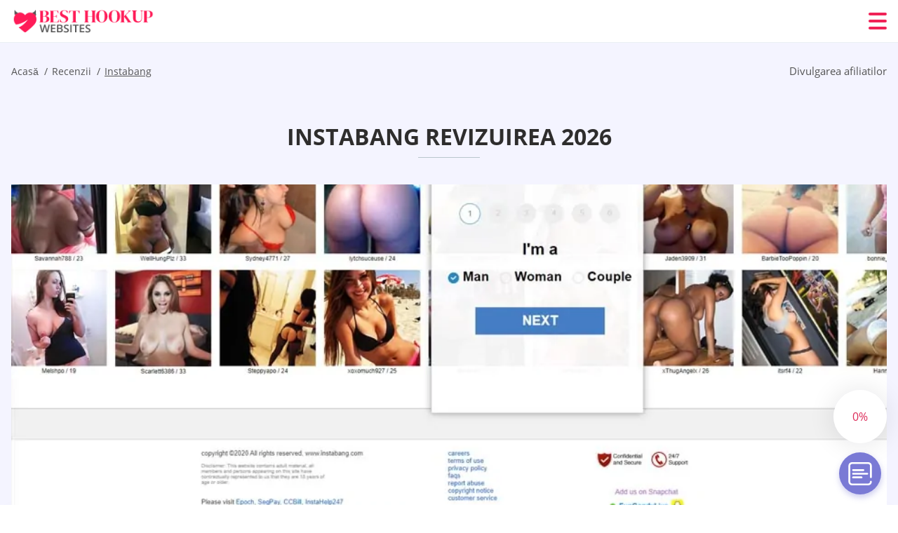

--- FILE ---
content_type: text/html; charset=UTF-8
request_url: https://besthookupwebsites.net/ro/instabang-revizuirea/
body_size: 116798
content:
<!DOCTYPE html>
<html class="no-js" lang="ro-RO" data-lang="ro">
<head>
  <meta charset="utf-8">
  <meta http-equiv="x-ua-compatible" content="ie=edge">
  <meta name="viewport" content="width=device-width, initial-scale=1.0">
  <meta content="telephone=no" name="format-detection">
  <meta name="HandheldFriendly" content="true">
  <style>
    @charset "UTF-8";@-webkit-keyframes fancybox-rotate{to{-webkit-transform:rotate(360deg);transform:rotate(360deg)}}@keyframes fancybox-rotate{to{-webkit-transform:rotate(360deg);transform:rotate(360deg)}}@-webkit-keyframes drop-show{0%{-webkit-transform:scaleY(.1);transform:scaleY(.1)}40%{-webkit-transform:scaleY(1.04);transform:scaleY(1.04)}60%{-webkit-transform:scaleY(.98);transform:scaleY(.98)}80%{-webkit-transform:scaleY(1.02);transform:scaleY(1.02)}to{-webkit-transform:scaleY(1);transform:scaleY(1)}}@keyframes drop-show{0%{-webkit-transform:scaleY(.1);transform:scaleY(.1)}40%{-webkit-transform:scaleY(1.04);transform:scaleY(1.04)}60%{-webkit-transform:scaleY(.98);transform:scaleY(.98)}80%{-webkit-transform:scaleY(1.02);transform:scaleY(1.02)}to{-webkit-transform:scaleY(1);transform:scaleY(1)}}@-webkit-keyframes drop-hide{0%{-webkit-transform:scaleY(1);transform:scaleY(1)}60%{-webkit-transform:scaleY(.98);transform:scaleY(.98)}80%{-webkit-transform:scaleY(1.02);transform:scaleY(1.02)}to{-webkit-transform:scaleY(0);transform:scaleY(0)}}@keyframes drop-hide{0%{-webkit-transform:scaleY(1);transform:scaleY(1)}60%{-webkit-transform:scaleY(.98);transform:scaleY(.98)}80%{-webkit-transform:scaleY(1.02);transform:scaleY(1.02)}to{-webkit-transform:scaleY(0);transform:scaleY(0)}}@-webkit-keyframes slideInLeft{0%{opacity:0;visibility:visible;-webkit-transform:translate3d(-100%,0,0);transform:translate3d(-100%,0,0)}to{opacity:1;-webkit-transform:translate3d(0,0,0);transform:translate3d(0,0,0)}}@keyframes slideInLeft{0%{opacity:0;visibility:visible;-webkit-transform:translate3d(-100%,0,0);transform:translate3d(-100%,0,0)}to{opacity:1;-webkit-transform:translate3d(0,0,0);transform:translate3d(0,0,0)}}@-webkit-keyframes spin{0%{-webkit-transform:rotate(0deg);transform:rotate(0deg)}to{-webkit-transform:rotate(360deg);transform:rotate(360deg)}}@keyframes spin{0%{-webkit-transform:rotate(0deg);transform:rotate(0deg)}to{-webkit-transform:rotate(360deg);transform:rotate(360deg)}}@-webkit-keyframes pulse{10%{-webkit-transform:scale(1.1);transform:scale(1.1)}}@keyframes pulse{10%{-webkit-transform:scale(1.1);transform:scale(1.1)}}@-webkit-keyframes animatedBackground{10%{background-image:url("data:image/svg+xml;charset=utf8,%3Csvg xmlns='http://www.w3.org/2000/svg' viewBox='0 0 100.5 88.9'%3E%3Cpath d='M73.6.5c-5.4 0-10.4 1.7-14.7 5.1-4.2 3.2-7 7.4-8.6 10.4-1.6-3-4.4-7.1-8.6-10.4C37.3 2.2 32.4.5 27 .5 11.9.5.5 12.8.5 29.2c0 17.7 14.2 29.7 35.6 48 3.6 3.1 7.8 6.6 12.1 10.4.6.5 1.3.8 2 .8s1.5-.3 2-.8c4.3-3.8 8.4-7.3 12.1-10.4 21.5-18.3 35.6-30.4 35.6-48C100 12.8 88.7.5 73.6.5z' fill='%23f03968' stroke='%23f03968' stroke-miterlimit='10'/%3E%3C/svg%3E")}to{background-image:url("data:image/svg+xml;charset=utf8,%3Csvg xmlns='http://www.w3.org/2000/svg' viewBox='0 0 100.5 88.9'%3E%3Cpath d='M73.6.5c-5.4 0-10.4 1.7-14.7 5.1-4.2 3.2-7 7.4-8.6 10.4-1.6-3-4.4-7.1-8.6-10.4C37.3 2.2 32.4.5 27 .5 11.9.5.5 12.8.5 29.2c0 17.7 14.2 29.7 35.6 48 3.6 3.1 7.8 6.6 12.1 10.4.6.5 1.3.8 2 .8s1.5-.3 2-.8c4.3-3.8 8.4-7.3 12.1-10.4 21.5-18.3 35.6-30.4 35.6-48C100 12.8 88.7.5 73.6.5z' fill='none' stroke='%23f03968' stroke-miterlimit='10'/%3E%3C/svg%3E")}}@keyframes animatedBackground{10%{background-image:url("data:image/svg+xml;charset=utf8,%3Csvg xmlns='http://www.w3.org/2000/svg' viewBox='0 0 100.5 88.9'%3E%3Cpath d='M73.6.5c-5.4 0-10.4 1.7-14.7 5.1-4.2 3.2-7 7.4-8.6 10.4-1.6-3-4.4-7.1-8.6-10.4C37.3 2.2 32.4.5 27 .5 11.9.5.5 12.8.5 29.2c0 17.7 14.2 29.7 35.6 48 3.6 3.1 7.8 6.6 12.1 10.4.6.5 1.3.8 2 .8s1.5-.3 2-.8c4.3-3.8 8.4-7.3 12.1-10.4 21.5-18.3 35.6-30.4 35.6-48C100 12.8 88.7.5 73.6.5z' fill='%23f03968' stroke='%23f03968' stroke-miterlimit='10'/%3E%3C/svg%3E")}to{background-image:url("data:image/svg+xml;charset=utf8,%3Csvg xmlns='http://www.w3.org/2000/svg' viewBox='0 0 100.5 88.9'%3E%3Cpath d='M73.6.5c-5.4 0-10.4 1.7-14.7 5.1-4.2 3.2-7 7.4-8.6 10.4-1.6-3-4.4-7.1-8.6-10.4C37.3 2.2 32.4.5 27 .5 11.9.5.5 12.8.5 29.2c0 17.7 14.2 29.7 35.6 48 3.6 3.1 7.8 6.6 12.1 10.4.6.5 1.3.8 2 .8s1.5-.3 2-.8c4.3-3.8 8.4-7.3 12.1-10.4 21.5-18.3 35.6-30.4 35.6-48C100 12.8 88.7.5 73.6.5z' fill='none' stroke='%23f03968' stroke-miterlimit='10'/%3E%3C/svg%3E")}}@-webkit-keyframes animatedArrow{10%{background-image:url("data:image/svg+xml;charset=utf8,%3Csvg xmlns='http://www.w3.org/2000/svg' fill='%23fff' viewBox='0 0 191.989 362.667'%3E%3Cpath d='M188.87 259.136c-4.16-4.16-10.923-4.16-15.083 0l-67.115 67.115V10.667C106.672 4.779 101.893 0 96.005 0S85.34 4.779 85.34 10.667v315.587l-67.136-67.118c-4.16-4.16-10.923-4.16-15.083 0s-4.16 10.923 0 15.083l85.333 85.333a10.775 10.775 0 002.373 1.768c.039.022.075.046.114.067.215.116.436.217.657.317.103.047.204.1.31.143.181.075.366.137.551.202.149.053.295.11.446.156.167.05.336.087.504.13.17.042.34.09.513.125.186.037.374.059.561.085.157.023.312.053.471.068.35.035.701.054 1.052.054s.703-.019 1.052-.053c.16-.016.316-.046.475-.07.186-.026.372-.048.557-.084.179-.036.352-.085.528-.13.162-.04.325-.075.485-.124.167-.05.328-.113.49-.172.167-.059.335-.114.499-.182.142-.06.278-.129.417-.194.179-.083.358-.163.532-.256.12-.065.234-.139.352-.208.182-.107.366-.211.544-.33.116-.078.225-.167.339-.25.166-.12.334-.237.494-.37.201-.165.39-.343.579-.522.061-.059.128-.11.188-.17l85.333-85.333c4.16-4.16 4.16-10.923 0-15.083z'/%3E%3C/svg%3E");border-color:#fff}to{background-image:url("data:image/svg+xml;charset=utf8,%3Csvg xmlns='http://www.w3.org/2000/svg' fill='%238585cd' viewBox='0 0 191.989 362.667'%3E%3Cpath d='M188.87 259.136c-4.16-4.16-10.923-4.16-15.083 0l-67.115 67.115V10.667C106.672 4.779 101.893 0 96.005 0S85.34 4.779 85.34 10.667v315.587l-67.136-67.118c-4.16-4.16-10.923-4.16-15.083 0s-4.16 10.923 0 15.083l85.333 85.333a10.775 10.775 0 002.373 1.768c.039.022.075.046.114.067.215.116.436.217.657.317.103.047.204.1.31.143.181.075.366.137.551.202.149.053.295.11.446.156.167.05.336.087.504.13.17.042.34.09.513.125.186.037.374.059.561.085.157.023.312.053.471.068.35.035.701.054 1.052.054s.703-.019 1.052-.053c.16-.016.316-.046.475-.07.186-.026.372-.048.557-.084.179-.036.352-.085.528-.13.162-.04.325-.075.485-.124.167-.05.328-.113.49-.172.167-.059.335-.114.499-.182.142-.06.278-.129.417-.194.179-.083.358-.163.532-.256.12-.065.234-.139.352-.208.182-.107.366-.211.544-.33.116-.078.225-.167.339-.25.166-.12.334-.237.494-.37.201-.165.39-.343.579-.522.061-.059.128-.11.188-.17l85.333-85.333c4.16-4.16 4.16-10.923 0-15.083z'/%3E%3C/svg%3E");border-color:#8585cd}}@keyframes animatedArrow{10%{background-image:url("data:image/svg+xml;charset=utf8,%3Csvg xmlns='http://www.w3.org/2000/svg' fill='%23fff' viewBox='0 0 191.989 362.667'%3E%3Cpath d='M188.87 259.136c-4.16-4.16-10.923-4.16-15.083 0l-67.115 67.115V10.667C106.672 4.779 101.893 0 96.005 0S85.34 4.779 85.34 10.667v315.587l-67.136-67.118c-4.16-4.16-10.923-4.16-15.083 0s-4.16 10.923 0 15.083l85.333 85.333a10.775 10.775 0 002.373 1.768c.039.022.075.046.114.067.215.116.436.217.657.317.103.047.204.1.31.143.181.075.366.137.551.202.149.053.295.11.446.156.167.05.336.087.504.13.17.042.34.09.513.125.186.037.374.059.561.085.157.023.312.053.471.068.35.035.701.054 1.052.054s.703-.019 1.052-.053c.16-.016.316-.046.475-.07.186-.026.372-.048.557-.084.179-.036.352-.085.528-.13.162-.04.325-.075.485-.124.167-.05.328-.113.49-.172.167-.059.335-.114.499-.182.142-.06.278-.129.417-.194.179-.083.358-.163.532-.256.12-.065.234-.139.352-.208.182-.107.366-.211.544-.33.116-.078.225-.167.339-.25.166-.12.334-.237.494-.37.201-.165.39-.343.579-.522.061-.059.128-.11.188-.17l85.333-85.333c4.16-4.16 4.16-10.923 0-15.083z'/%3E%3C/svg%3E");border-color:#fff}to{background-image:url("data:image/svg+xml;charset=utf8,%3Csvg xmlns='http://www.w3.org/2000/svg' fill='%238585cd' viewBox='0 0 191.989 362.667'%3E%3Cpath d='M188.87 259.136c-4.16-4.16-10.923-4.16-15.083 0l-67.115 67.115V10.667C106.672 4.779 101.893 0 96.005 0S85.34 4.779 85.34 10.667v315.587l-67.136-67.118c-4.16-4.16-10.923-4.16-15.083 0s-4.16 10.923 0 15.083l85.333 85.333a10.775 10.775 0 002.373 1.768c.039.022.075.046.114.067.215.116.436.217.657.317.103.047.204.1.31.143.181.075.366.137.551.202.149.053.295.11.446.156.167.05.336.087.504.13.17.042.34.09.513.125.186.037.374.059.561.085.157.023.312.053.471.068.35.035.701.054 1.052.054s.703-.019 1.052-.053c.16-.016.316-.046.475-.07.186-.026.372-.048.557-.084.179-.036.352-.085.528-.13.162-.04.325-.075.485-.124.167-.05.328-.113.49-.172.167-.059.335-.114.499-.182.142-.06.278-.129.417-.194.179-.083.358-.163.532-.256.12-.065.234-.139.352-.208.182-.107.366-.211.544-.33.116-.078.225-.167.339-.25.166-.12.334-.237.494-.37.201-.165.39-.343.579-.522.061-.059.128-.11.188-.17l85.333-85.333c4.16-4.16 4.16-10.923 0-15.083z'/%3E%3C/svg%3E");border-color:#8585cd}}@-webkit-keyframes animateCircle{40%{opacity:1;-webkit-transform:scale(10);transform:scale(10);fill:#dd4688}55%{opacity:1;-webkit-transform:scale(11);transform:scale(11);fill:#d46abf}65%{opacity:1;-webkit-transform:scale(12);transform:scale(12);fill:#cc8ef5}75%{opacity:1;-webkit-transform:scale(13);transform:scale(13);stroke-width:.5;stroke:#cc8ef5;fill:transparent}85%{opacity:1;-webkit-transform:scale(17);transform:scale(17);stroke-width:.2;stroke:#cc8ef5;fill:transparent}95%{opacity:1;-webkit-transform:scale(18);transform:scale(18);stroke-width:.1;stroke:#cc8ef5;fill:transparent}to{opacity:1;-webkit-transform:scale(19);transform:scale(19);stroke-width:0;stroke:#cc8ef5;fill:transparent}}@keyframes animateCircle{40%{opacity:1;-webkit-transform:scale(10);transform:scale(10);fill:#dd4688}55%{opacity:1;-webkit-transform:scale(11);transform:scale(11);fill:#d46abf}65%{opacity:1;-webkit-transform:scale(12);transform:scale(12);fill:#cc8ef5}75%{opacity:1;-webkit-transform:scale(13);transform:scale(13);stroke-width:.5;stroke:#cc8ef5;fill:transparent}85%{opacity:1;-webkit-transform:scale(17);transform:scale(17);stroke-width:.2;stroke:#cc8ef5;fill:transparent}95%{opacity:1;-webkit-transform:scale(18);transform:scale(18);stroke-width:.1;stroke:#cc8ef5;fill:transparent}to{opacity:1;-webkit-transform:scale(19);transform:scale(19);stroke-width:0;stroke:#cc8ef5;fill:transparent}}@-webkit-keyframes animateHeart{0%{-webkit-transform:scale(.2);transform:scale(.2)}40%{-webkit-transform:scale(1.2);transform:scale(1.2)}to{-webkit-transform:scale(1);transform:scale(1)}}@keyframes animateHeart{0%{-webkit-transform:scale(.2);transform:scale(.2)}40%{-webkit-transform:scale(1.2);transform:scale(1.2)}to{-webkit-transform:scale(1);transform:scale(1)}}@-webkit-keyframes animateHeartOut{0%{-webkit-transform:scale(1.4);transform:scale(1.4)}to{-webkit-transform:scale(1);transform:scale(1)}}@keyframes animateHeartOut{0%{-webkit-transform:scale(1.4);transform:scale(1.4)}to{-webkit-transform:scale(1);transform:scale(1)}}html{font-family:sans-serif;-webkit-text-size-adjust:100%;-ms-text-size-adjust:100%}body{margin:0;background-color:#fff;color:#545454}article,aside,details,figcaption,figure,footer,header,main,menu,nav,section,summary{display:block}audio,canvas,progress,video{display:inline-block;vertical-align:baseline}audio:not([controls]){display:none;height:0}[hidden],template{display:none}a{background-color:transparent;color:#f02257;text-decoration:none;word-break:break-word}a:active,a:hover{outline:0}abbr[title]{border-bottom:1px dotted}b,strong{font-weight:700}dfn{font-style:italic}mark{background:#ff0;color:#000}sub,sup{position:relative;vertical-align:baseline;font-size:75%;line-height:0}sup{top:-.5em}sub{bottom:-.25em}img{border:0}svg:not(:root){overflow:hidden}blockquote,figure{margin:0}hr{height:0;-webkit-box-sizing:content-box;box-sizing:content-box;-moz-box-sizing:content-box}pre{overflow:auto}code,kbd,pre,samp{font-family:monospace,monospace;font-size:1em}button,input,optgroup,select,textarea{margin:0;font:inherit;color:inherit}fieldset{vertical-align:baseline;margin:0;padding:0;background:0 0;border:0;font-size:100%;outline:0}button{overflow:visible}button,select{text-transform:none}button,html input[type=button],input[type=reset],input[type=submit]{cursor:pointer;-webkit-appearance:button}button[disabled],html input[disabled]{cursor:default}button::-moz-focus-inner,input::-moz-focus-inner{padding:0;border:0}input{line-height:normal}input[type=checkbox],input[type=radio]{padding:0;-webkit-box-sizing:border-box;box-sizing:border-box}input[type=number]::-webkit-inner-spin-button,input[type=number]::-webkit-outer-spin-button{height:auto}input[type=search]{box-sizing:content-box;-webkit-box-sizing:content-box;-moz-box-sizing:content-box;-webkit-appearance:textfield}.jq-selectbox__search input::-webkit-search-cancel-button,.jq-selectbox__search input::-webkit-search-decoration,input[type=search]::-webkit-search-cancel-button,input[type=search]::-webkit-search-decoration{-webkit-appearance:none}legend{border:0}textarea{overflow:auto}optgroup{font-weight:700}table{border-collapse:collapse;border-spacing:0}legend,td,th{padding:0}.c-sites-box-S-1 .Z7h-zXAb .JB3ny{font-size:0}.c-about-S-1 .ScdryY5v1,.c-app-info-S-1 .VLwp03Gb,.c-logo-slider-S-1 .C262YVI,.c-menu-S-1 .wpaiZO1Yh,.c-quiz-S-1 .jsqtXpjwu,.c-websites-S-1 .aLdwR .LDYW4PFH{display:inline-block;font-size:0}.c-hookup-slider-S-1 .QlHUAXZH6C .RaRgPfQK{font-size:0}.iMLMDqbh6u7 img,.c-about-S-1 .ScdryY5v1 img,.c-menu-S-1 .wpaiZO1Yh img,.c-sites-box-S-1 .Z7h-zXAb .JB3ny img,.c-websites-S-1 .aLdwR .LDYW4PFH img{display:inline-block;height:auto;max-width:100%}.c-quiz-S-1 .jsqtXpjwu img{height:auto;max-width:100%}.c-app-info-S-1 .VLwp03Gb img,.c-hookup-slider-S-1 .QlHUAXZH6C .RaRgPfQK img{display:inline-block;height:auto;max-width:100%}.gP70WUzIlX{background-color:transparent}.aFTaEzpU-TE .slick-arrow,.Hsc3w1KZPfn .slick-arrow{padding:0;background-color:transparent}.VrGB7Bp,.c-contents-S-1 .BOVhR68wk-,.c-form-S-1 .n8QsxktTVK4,.c-menu-S-1 .TaNTUqoIR,.c-vote-S-1 .PEdH3b{padding:0;background-color:transparent;border:0}.c-pagination-S-1 .qcygk,.c-pagination-S-1 .Sd5VEo{padding:0;background-color:transparent}.c-filter-S-1 .aWITFj,.c-filter-S-1 .PKjFBO4xL{background-color:transparent;border:0}.c-filter-S-1 .n7ZOH8k,.c-filter-S-1 .UfV-0PxoF{padding:0;background-color:transparent;border:0}.c-filter_lifestyle-S-1 .opfuIkNp,.c-filter_lifestyle-S-1 .DCAKdUy{background-color:transparent;border:0}.c-filter_lifestyle-S-1 .pC_skhT{padding:0;background-color:transparent;border:0}.c-sugar-profiles-S-1 .NKG8dM18Yg4t{padding:0;border:0}.c-share-S-1 .sB0iMTKViygE,.c-top-sites-S-1 .rdWldfNY{background-color:transparent;border:0}.c-menu-S-1 .xkAPwXBL7ZKc,.c-menu-S-1 .xPILsy_4U{margin:0;padding:0;list-style:none}.RDTKQCn4Da,.c-features-S-1 .dqf646re,.c-footer-S-1 .TPWiJwQ4{padding:0;list-style:none}.c-footer-S-1 .WqlvemI_V{margin:0;padding:0;list-style:none}.jub31m4N4YL,.jq-selectbox__dropdown ul{padding:0;list-style:none}.c-filter-S-1 .LH54IajJ4Ow{list-style:none}.c-filter_lifestyle-S-1 .AiHW2KtaXe{margin:0;padding:0;list-style:none}.c-model-S-1 .AzJhxEM{margin:0;list-style:none}.c-state-S-1 .DA-iX01JFQ{margin:0;padding:0;list-style:none}.c-state-S-1 .qSoTxdFtyQIJ{padding:0;list-style:none}.c-top-posts-S-1 .x1NxWwky{margin:0;padding:0;list-style:none}.c-tb-apps-S-1 .fipCUaLsGTlo{padding:0;list-style:none}.c-categories-S-1 .joWFzwdOQ1e,.c-share-S-1 .UtzaP6{margin:0;padding:0;list-style:none}.c-button-up:before,.c-contents-S-1 .BOVhR68wk-:before,.c-websites-S-1 .aLdwR .G7Fg8_JDjT,.c-websites-S-1 .aLdwR .GvoCGCe-W:after{background-position:center center;background-repeat:no-repeat;background-size:contain}.wpml-ls-flag{margin-right:5px}.slick-list,.slick-slider{position:relative;display:block}.slick-slider{-webkit-box-sizing:border-box;box-sizing:border-box;user-select:none;-webkit-tap-highlight-color:transparent;touch-action:pan-y;-ms-touch-action:pan-y;-khtml-user-select:none;-webkit-touch-callout:none;-webkit-user-select:none;-ms-user-select:none;-moz-user-select:none}.slick-list{margin:0;padding:0;overflow:hidden}.slick-list:focus{outline:0}.slick-list.dragging{cursor:pointer;cursor:hand}.slick-slider .slick-list,.slick-slider .slick-track{transform:translate3d(0,0,0);-o-transform:translate3d(0,0,0);-ms-transform:translate3d(0,0,0);-moz-transform:translate3d(0,0,0);-webkit-transform:translate3d(0,0,0)}.slick-track{position:relative;top:0;left:0;display:block;margin-right:auto;margin-left:auto}.slick-track:after,.slick-track:before{content:'';display:table}.slick-track:after{clear:both}.slick-loading .slick-track{visibility:hidden}.slick-slide{float:left;display:none;height:100%;min-height:1px}[dir=rtl] .slick-slide{float:right}.slick-initialized .slick-slide,.slick-slide img{display:block}.slick-slide.slick-loading img{display:none}.slick-slide.dragging img{pointer-events:none}.slick-loading .slick-slide{visibility:hidden}.slick-vertical .slick-slide{display:block;height:auto;border:1px solid transparent}.slick-arrow.slick-hidden{display:none}.mCustomScrollbar{touch-action:pinch-zoom;-ms-touch-action:pinch-zoom}.mCustomScrollbar.mCS_no_scrollbar,.mCustomScrollbar.mCS_touch_action{touch-action:auto;-ms-touch-action:auto}.mCustomScrollBox{position:relative;height:100%;max-width:100%;overflow:hidden;outline:0;direction:ltr}.mCSB_container{width:auto;height:auto;overflow:hidden}.mCSB_inside>.mCSB_container{margin-right:30px}.mCSB_container.mCS_no_scrollbar_y.mCS_y_hidden{margin-right:0}.mCS-dir-rtl>.mCSB_inside>.mCSB_container{margin-right:0;margin-left:30px}.mCS-dir-rtl>.mCSB_inside>.mCSB_container.mCS_no_scrollbar_y.mCS_y_hidden{margin-left:0}.mCSB_scrollTools{position:absolute;top:0;right:0;bottom:0;left:auto;width:16px;height:auto;opacity:.75;filter:"alpha(opacity=75)";-ms-filter:"alpha(opacity=75)"}.mCSB_outside+.mCSB_scrollTools{right:-26px}.mCS-dir-rtl>.mCSB_inside>.mCSB_scrollTools{right:auto;left:0}.mCS-dir-rtl>.mCSB_outside+.mCSB_scrollTools{right:auto;left:-26px}.mCSB_scrollTools .mCSB_draggerContainer{position:absolute;top:0;right:0;bottom:0;left:0;height:auto}.mCSB_scrollTools a+.mCSB_draggerContainer{margin:20px 0}.mCSB_scrollTools .mCSB_dragger .mCSB_dragger_bar,.mCSB_scrollTools .mCSB_draggerRail{width:2px;height:100%;margin:0 auto;border-radius:16px;-moz-border-radius:16px;-webkit-border-radius:16px}.mCSB_scrollTools .mCSB_dragger{width:100%;height:30px;z-index:1;cursor:pointer}.mCSB_scrollTools .mCSB_dragger .mCSB_dragger_bar{position:relative;width:4px;text-align:center}.mCSB_scrollTools_vertical.mCSB_scrollTools_onDrag_expand .mCSB_dragger.mCSB_dragger_onDrag_expanded .mCSB_dragger_bar,.mCSB_scrollTools_vertical.mCSB_scrollTools_onDrag_expand .mCSB_draggerContainer:hover .mCSB_dragger .mCSB_dragger_bar{width:12px}.mCSB_scrollTools_vertical.mCSB_scrollTools_onDrag_expand .mCSB_dragger.mCSB_dragger_onDrag_expanded+.mCSB_draggerRail,.mCSB_scrollTools_vertical.mCSB_scrollTools_onDrag_expand .mCSB_draggerContainer:hover .mCSB_draggerRail{width:8px}.mCSB_scrollTools .mCSB_buttonDown,.mCSB_scrollTools .mCSB_buttonUp{position:absolute;display:block;width:100%;height:20px;margin:0 auto;overflow:hidden;cursor:pointer}.mCSB_scrollTools .mCSB_buttonDown{bottom:0}.mCSB_horizontal.mCSB_inside>.mCSB_container{margin-right:0;margin-bottom:30px}.mCSB_horizontal.mCSB_outside>.mCSB_container{min-height:100%}.mCSB_horizontal>.mCSB_container.mCS_no_scrollbar_x.mCS_x_hidden{margin-bottom:0}.mCSB_container_wrapper,.mCSB_scrollTools.mCSB_scrollTools_horizontal{top:auto;right:0;bottom:0;left:0;width:auto;height:16px}.mCustomScrollBox+.mCSB_scrollTools+.mCSB_scrollTools.mCSB_scrollTools_horizontal,.mCustomScrollBox+.mCSB_scrollTools.mCSB_scrollTools_horizontal{bottom:-26px}.mCSB_scrollTools.mCSB_scrollTools_horizontal a+.mCSB_draggerContainer{margin:0 20px}.mCSB_scrollTools.mCSB_scrollTools_horizontal .mCSB_draggerRail{width:100%;height:2px;margin:7px 0}.mCSB_scrollTools.mCSB_scrollTools_horizontal .mCSB_dragger{left:0;width:30px;height:100%}.mCSB_scrollTools.mCSB_scrollTools_horizontal .mCSB_dragger .mCSB_dragger_bar{width:100%;height:4px;margin:6px auto}.mCSB_scrollTools_horizontal.mCSB_scrollTools_onDrag_expand .mCSB_dragger.mCSB_dragger_onDrag_expanded .mCSB_dragger_bar,.mCSB_scrollTools_horizontal.mCSB_scrollTools_onDrag_expand .mCSB_draggerContainer:hover .mCSB_dragger .mCSB_dragger_bar{height:12px;margin:2px auto}.mCSB_scrollTools_horizontal.mCSB_scrollTools_onDrag_expand .mCSB_dragger.mCSB_dragger_onDrag_expanded+.mCSB_draggerRail,.mCSB_scrollTools_horizontal.mCSB_scrollTools_onDrag_expand .mCSB_draggerContainer:hover .mCSB_draggerRail{height:8px;margin:4px 0}.mCSB_scrollTools.mCSB_scrollTools_horizontal .mCSB_buttonLeft,.mCSB_scrollTools.mCSB_scrollTools_horizontal .mCSB_buttonRight{position:absolute;display:block;width:20px;height:100%;margin:0 auto;overflow:hidden;cursor:pointer}.mCS-dir-rtl>.mCustomScrollBox.mCSB_vertical_horizontal.mCSB_inside>.mCSB_container_wrapper.mCS_no_scrollbar_y.mCS_y_hidden+.mCSB_scrollTools~.mCSB_scrollTools.mCSB_scrollTools_horizontal,.mCSB_scrollTools.mCSB_scrollTools_horizontal .mCSB_buttonLeft{left:0}.mCS-dir-rtl>.mCustomScrollBox.mCSB_vertical_horizontal.mCSB_inside>.mCSB_scrollTools.mCSB_scrollTools_horizontal,.mCSB_container_wrapper.mCS_no_scrollbar_y.mCS_y_hidden+.mCSB_scrollTools~.mCSB_scrollTools.mCSB_scrollTools_horizontal,.mCSB_scrollTools.mCSB_scrollTools_horizontal .mCSB_buttonRight{right:0}.mCSB_container_wrapper{position:absolute;top:0;height:auto;margin-right:30px;margin-bottom:30px;overflow:hidden}.mCSB_container_wrapper>.mCSB_container{padding-right:30px;padding-bottom:30px;box-sizing:border-box;-moz-box-sizing:border-box;-webkit-box-sizing:border-box}.mCSB_vertical_horizontal>.mCSB_scrollTools.mCSB_scrollTools_vertical{bottom:20px}.mCSB_vertical_horizontal>.mCSB_scrollTools.mCSB_scrollTools_horizontal{right:20px}.mCSB_container_wrapper.mCS_no_scrollbar_x.mCS_x_hidden+.mCSB_scrollTools.mCSB_scrollTools_vertical{bottom:0}.mCS-dir-rtl>.mCustomScrollBox.mCSB_vertical_horizontal.mCSB_inside>.mCSB_scrollTools.mCSB_scrollTools_horizontal{left:20px}.mCS-dir-rtl>.mCSB_inside>.mCSB_container_wrapper{margin-right:0;margin-left:30px}.mCSB_container_wrapper.mCS_no_scrollbar_y.mCS_y_hidden>.mCSB_container{padding-right:0}.mCSB_container_wrapper.mCS_no_scrollbar_x.mCS_x_hidden>.mCSB_container{padding-bottom:0}.mCustomScrollBox.mCSB_vertical_horizontal.mCSB_inside>.mCSB_container_wrapper.mCS_no_scrollbar_y.mCS_y_hidden{margin-right:0;margin-left:0}.mCustomScrollBox.mCSB_vertical_horizontal.mCSB_inside>.mCSB_container_wrapper.mCS_no_scrollbar_x.mCS_x_hidden{margin-bottom:0}.mCSB_scrollTools,.mCSB_scrollTools .mCSB_buttonDown,.mCSB_scrollTools .mCSB_buttonLeft,.mCSB_scrollTools .mCSB_buttonRight,.mCSB_scrollTools .mCSB_buttonUp,.mCSB_scrollTools .mCSB_dragger .mCSB_dragger_bar{transition:opacity .2s ease-in-out,background .2s ease-in-out;-o-transition:opacity .2s ease-in-out,background .2s ease-in-out;-moz-transition:opacity .2s ease-in-out,background .2s ease-in-out;-webkit-transition:opacity .2s ease-in-out,background .2s ease-in-out}.mCSB_scrollTools_horizontal.mCSB_scrollTools_onDrag_expand .mCSB_draggerRail,.mCSB_scrollTools_horizontal.mCSB_scrollTools_onDrag_expand .mCSB_dragger_bar,.mCSB_scrollTools_vertical.mCSB_scrollTools_onDrag_expand .mCSB_draggerRail,.mCSB_scrollTools_vertical.mCSB_scrollTools_onDrag_expand .mCSB_dragger_bar{transition:width .2s ease-out .2s,height .2s ease-out .2s,margin-left .2s ease-out .2s,margin-right .2s ease-out .2s,margin-top .2s ease-out .2s,margin-bottom .2s ease-out .2s,opacity .2s ease-in-out,background .2s ease-in-out;-o-transition:width .2s ease-out .2s,height .2s ease-out .2s,margin-left .2s ease-out .2s,margin-right .2s ease-out .2s,margin-top .2s ease-out .2s,margin-bottom .2s ease-out .2s,opacity .2s ease-in-out,background .2s ease-in-out;-moz-transition:width .2s ease-out .2s,height .2s ease-out .2s,margin-left .2s ease-out .2s,margin-right .2s ease-out .2s,margin-top .2s ease-out .2s,margin-bottom .2s ease-out .2s,opacity .2s ease-in-out,background .2s ease-in-out;-webkit-transition:width .2s ease-out .2s,height .2s ease-out .2s,margin-left .2s ease-out .2s,margin-right .2s ease-out .2s,margin-top .2s ease-out .2s,margin-bottom .2s ease-out .2s,opacity .2s ease-in-out,background .2s ease-in-out}.mCS-autoHide>.mCustomScrollBox>.mCSB_scrollTools,.mCS-autoHide>.mCustomScrollBox~.mCSB_scrollTools{opacity:0;filter:"alpha(opacity=0)";-ms-filter:"alpha(opacity=0)"}.mCS-autoHide:hover>.mCustomScrollBox>.mCSB_scrollTools,.mCS-autoHide:hover>.mCustomScrollBox~.mCSB_scrollTools,.mCustomScrollBox:hover>.mCSB_scrollTools,.mCustomScrollBox:hover~.mCSB_scrollTools,.mCustomScrollbar>.mCustomScrollBox>.mCSB_scrollTools.mCSB_scrollTools_onDrag,.mCustomScrollbar>.mCustomScrollBox~.mCSB_scrollTools.mCSB_scrollTools_onDrag{opacity:1;filter:"alpha(opacity=100)";-ms-filter:"alpha(opacity=100)"}.mCSB_scrollTools .mCSB_draggerRail{background:#000;background:rgba(0,0,0,.4);filter:"alpha(opacity=40)";-ms-filter:"alpha(opacity=40)"}.mCSB_scrollTools .mCSB_dragger .mCSB_dragger_bar{background:#fff;background:rgba(255,255,255,.75);filter:"alpha(opacity=75)";-ms-filter:"alpha(opacity=75)"}.mCSB_scrollTools .mCSB_dragger:hover .mCSB_dragger_bar{background:#fff;background:rgba(255,255,255,.85);filter:"alpha(opacity=85)";-ms-filter:"alpha(opacity=85)"}.mCSB_scrollTools .mCSB_dragger.mCSB_dragger_onDrag .mCSB_dragger_bar,.mCSB_scrollTools .mCSB_dragger:active .mCSB_dragger_bar{background:#fff;background:rgba(255,255,255,.9);filter:"alpha(opacity=90)";-ms-filter:"alpha(opacity=90)"}.mCSB_scrollTools .mCSB_buttonDown,.mCSB_scrollTools .mCSB_buttonLeft,.mCSB_scrollTools .mCSB_buttonRight,.mCSB_scrollTools .mCSB_buttonUp{background-image:url(mCSB_buttons.png);background-repeat:no-repeat;opacity:.4;filter:"alpha(opacity=40)";-ms-filter:"alpha(opacity=40)"}.mCSB_scrollTools .mCSB_buttonUp{background-position:0 0}.mCSB_scrollTools .mCSB_buttonDown{background-position:0 -20px}.mCSB_scrollTools .mCSB_buttonLeft{background-position:0 -40px}.mCSB_scrollTools .mCSB_buttonRight{background-position:0 -56px}.mCSB_scrollTools .mCSB_buttonDown:hover,.mCSB_scrollTools .mCSB_buttonLeft:hover,.mCSB_scrollTools .mCSB_buttonRight:hover,.mCSB_scrollTools .mCSB_buttonUp:hover{opacity:.75;filter:"alpha(opacity=75)";-ms-filter:"alpha(opacity=75)"}.mCSB_scrollTools .mCSB_buttonDown:active,.mCSB_scrollTools .mCSB_buttonLeft:active,.mCSB_scrollTools .mCSB_buttonRight:active,.mCSB_scrollTools .mCSB_buttonUp:active{opacity:.9;filter:"alpha(opacity=90)";-ms-filter:"alpha(opacity=90)"}.mCS-dark.mCSB_scrollTools .mCSB_draggerRail{background:#000;background:rgba(0,0,0,.15)}.mCS-dark.mCSB_scrollTools .mCSB_dragger .mCSB_dragger_bar{background:#000;background:rgba(0,0,0,.75)}.mCS-dark.mCSB_scrollTools .mCSB_dragger:hover .mCSB_dragger_bar{background:rgba(0,0,0,.85)}.mCS-dark.mCSB_scrollTools .mCSB_dragger.mCSB_dragger_onDrag .mCSB_dragger_bar,.mCS-dark.mCSB_scrollTools .mCSB_dragger:active .mCSB_dragger_bar{background:rgba(0,0,0,.9)}.mCS-dark.mCSB_scrollTools .mCSB_buttonUp{background-position:-80px 0}.mCS-dark.mCSB_scrollTools .mCSB_buttonDown{background-position:-80px -20px}.mCS-dark.mCSB_scrollTools .mCSB_buttonLeft{background-position:-80px -40px}.mCS-dark.mCSB_scrollTools .mCSB_buttonRight{background-position:-80px -56px}.open .dropdown-menu{display:block}.dropdown-menu,.tab-content>.tab-pane{display:none}.modal,.tab-content>.active{display:block}.modal{position:fixed;top:0;right:0;bottom:0;left:0;z-index:160;overflow:hidden;outline:0;visibility:hidden;-webkit-overflow-scrolling:touch}.modal.in{visibility:visible}.modal.fade .modal-dialog{transform:translate(0,-25%);transition:transform .3s ease-out;transition:transform .3s ease-out,-webkit-transform .3s ease-out;-o-transition:-o-transform .3s ease-out;-webkit-transition:-webkit-transform .3s ease-out;-o-transform:translate(0,-25%);-ms-transform:translate(0,-25%);-webkit-transform:translate(0,-25%)}.modal.in .modal-dialog{transform:translate(0,0);-o-transform:translate(0,0);-ms-transform:translate(0,0);-webkit-transform:translate(0,0)}.fade{opacity:0;transition:opacity .1s linear;-o-transition:opacity .1s linear;-webkit-transition:opacity .1s linear}.fade.in{opacity:1}.collapse{display:none}.collapse.in{display:block}.collapsing{position:relative;height:0;overflow:hidden;transition-duration:.25s;transition-property:height,visibility;transition-timing-function:ease;-webkit-transition-duration:.25s;-o-transition-timing-function:ease;-webkit-transition-timing-function:ease;-webkit-transition-property:height,visibility;-o-transition-duration:.25s;-o-transition-property:height,visibility}.selectric-wrapper{position:relative;cursor:pointer}.selectric-responsive{width:100%}.selectric{border:1px solid #ddd;border-radius:0;background:#f8f8f8;position:relative;overflow:hidden}.selectric .button,.selectric .label{display:block;height:38px;line-height:38px}.selectric .label{white-space:nowrap;overflow:hidden;text-overflow:ellipsis;margin:0 38px 0 10px;font-size:12px;-webkit-user-select:none;-moz-user-select:none;-ms-user-select:none;user-select:none;color:#444}.selectric .button{position:absolute;right:0;top:0;width:38px;background-color:#f8f8f8;color:#bbb;text-align:center;font:0/0 a;*font:20px/38px Lucida Sans Unicode,Arial Unicode MS,Arial}.selectric .button:after{content:" ";position:absolute;top:0;right:0;bottom:0;left:0;margin:auto;width:0;height:0;border:4px solid transparent;border-top-color:#bbb;border-bottom:none}.selectric-focus .selectric{border-color:#aaa}.selectric-hover .selectric,.selectric-open .selectric{border-color:#c4c4c4}.selectric-hover .selectric .button{color:#a2a2a2}.selectric-hover .selectric .button:after{border-top-color:#a2a2a2}.selectric-open{z-index:9999}.selectric-open .selectric-items{display:block}.selectric-disabled{filter:alpha(opacity=50);opacity:.5;cursor:default;-webkit-user-select:none;-moz-user-select:none;-ms-user-select:none;user-select:none}.selectric-hide-select{position:relative;overflow:hidden;width:0;height:0}.selectric-hide-select select{position:absolute;left:-100%}.selectric-hide-select.selectric-is-native{position:absolute;width:100%;height:100%;z-index:10}.selectric-hide-select.selectric-is-native select{position:absolute;top:0;left:0;right:0;height:100%;width:100%;border:0;z-index:1;-webkit-box-sizing:border-box;box-sizing:border-box;opacity:0}.selectric-input{position:absolute!important;top:0!important;left:0!important;overflow:hidden!important;clip:rect(0,0,0,0)!important;margin:0!important;padding:0!important;width:1px!important;height:1px!important;outline:0!important;border:0!important;*font:0/0 a!important;background:0 0!important}.selectric-temp-show{position:absolute!important;visibility:hidden!important;display:block!important}.selectric-items{display:none;position:absolute;top:100%;left:0;background:#f8f8f8;border:1px solid #c4c4c4;z-index:-1;-webkit-box-shadow:0 0 10px -6px;box-shadow:0 0 10px -6px}.selectric-items .selectric-scroll{height:100%;overflow:auto}.selectric-above .selectric-items{top:auto;bottom:100%}.selectric-items li,.selectric-items ul{list-style:none;padding:0;margin:0;font-size:12px;line-height:20px;min-height:20px}.selectric-items li{display:block;padding:10px;color:#666;cursor:pointer}.selectric-items li.selected{background:#e0e0e0;color:#444}.selectric-items li.highlighted{background:#d0d0d0;color:#444}.selectric-items li:hover{background:#d5d5d5;color:#444}.selectric-items .disabled{filter:alpha(opacity=50);opacity:.5;cursor:default!important;background:0 0!important;color:#666!important;-webkit-user-select:none;-moz-user-select:none;-ms-user-select:none;user-select:none}.selectric-items .selectric-group .selectric-group-label{font-weight:700;padding-left:10px;cursor:default;-webkit-user-select:none;-moz-user-select:none;-ms-user-select:none;user-select:none;background:0 0;color:#444}.selectric-items .selectric-group.disabled li{filter:alpha(opacity=100);opacity:1}.selectric-items .selectric-group li{padding-left:25px}.jq-number{position:relative}.jq-number__spin,.jq-selectbox{cursor:pointer}.jq-selectbox{outline:0}.jq-selectbox__select-text{display:block;width:100%;overflow:hidden;text-overflow:ellipsis;white-space:nowrap}.jq-selectbox .placeholder{color:#888}.jq-selectbox__trigger{position:absolute;top:0;right:0;width:34px;height:100%;outline:0}.jq-selectbox .jq-selectbox__trigger-arrow{width:40px;height:100%;position:relative}.jq-selectbox .jq-selectbox__trigger-arrow:before{-webkit-transition:all .2s;transition:all .2s;content:"";top:37%;bottom:0;width:20px;height:20px;position:absolute;background-image:url("data:image/svg+xml,%3Csvg xmlns='http://www.w3.org/2000/svg' width='451.847' height='451.847'%3E%3Cpath fill='%23cfcfe2' d='M225.923 354.706c-8.098 0-16.195-3.092-22.369-9.263L9.27 151.157c-12.359-12.359-12.359-32.397 0-44.751 12.354-12.354 32.388-12.354 44.748 0l171.905 171.915 171.906-171.909c12.359-12.354 32.391-12.354 44.744 0 12.365 12.354 12.365 32.392 0 44.751L248.292 345.449c-6.177 6.172-14.274 9.257-22.369 9.257z'/%3E%3C/svg%3E");background-repeat:no-repeat,repeat;background-size:70%}@media only screen and (min-width:768px){.jq-selectbox .jq-selectbox__trigger-arrow{position:absolute;right:0}.jq-selectbox .jq-selectbox__trigger-arrow:before{background-size:100%;width:20px;height:20px}}.jq-selectbox.opened .jq-selectbox__trigger-arrow{outline:0}.jq-selectbox.opened .jq-selectbox__trigger-arrow:before{top:24%;left:-6px;-webkit-transform:rotate(180deg);transform:rotate(180deg)}@media only screen and (min-width:768px){.jq-selectbox.opened .jq-selectbox__trigger-arrow:before{top:38%;left:0}}.jq-selectbox__dropdown{margin:2px 0 0;padding:0;-webkit-box-sizing:border-box;box-sizing:border-box;top:24px!important;right:-1px;bottom:unset!important;left:-1px;width:100.7%!important;z-index:-1!important;border:1px solid #c2c2e6;border-top:none!important;border-radius:0 0 20px 20px;background:#fff}@media only screen and (min-width:768px){.jq-selectbox__dropdown{bottom:auto!important;width:100.4%!important}}.jq-selectbox__search{margin:5px}.jq-selectbox__not-found{margin:5px;padding:5px 8px 6px;background:#f0f0f0;font-size:13px}.fancybox-error p,.jq-selectbox ul{margin:0;padding:0}.jq-selectbox li.disabled{color:#aaa}.jq-selectbox li.disabled:hover{background:0 0}.jq-selectbox li.optgroup{font-weight:700}.jq-selectbox li.optgroup:hover{background:0 0;color:#231f20;cursor:default}.jq-selectbox li.option{padding-left:25px}body.compensate-for-scrollbar{overflow:hidden}.fancybox-active{height:auto}.fancybox-is-hidden{left:-9999px;margin:0;position:absolute!important;top:-9999px;visibility:hidden}.fancybox-container{-webkit-backface-visibility:hidden;height:100%;left:0;outline:0;position:fixed;-webkit-tap-highlight-color:transparent;top:0;-ms-touch-action:manipulation;touch-action:manipulation;-webkit-transform:translateZ(0);transform:translateZ(0);width:100%;z-index:99992}*,.fancybox-container *,:after,:before{-webkit-box-sizing:border-box;box-sizing:border-box}.fancybox-bg,.fancybox-inner,.fancybox-outer,.fancybox-stage{bottom:0;left:0;position:absolute;right:0;top:0}.fancybox-outer{-webkit-overflow-scrolling:touch;overflow-y:auto}.fancybox-bg{background:#1e1e1e;opacity:0;-webkit-transition-duration:inherit;transition-duration:inherit;-webkit-transition-property:opacity;transition-property:opacity;-webkit-transition-timing-function:cubic-bezier(.47,0,.74,.71);transition-timing-function:cubic-bezier(.47,0,.74,.71)}.fancybox-is-open .fancybox-bg{opacity:.9;-webkit-transition-timing-function:cubic-bezier(.22,.61,.36,1);transition-timing-function:cubic-bezier(.22,.61,.36,1)}.fancybox-infobar,.fancybox-toolbar{opacity:0;position:absolute;z-index:99997}.fancybox-caption,.fancybox-infobar,.fancybox-navigation .fancybox-button,.fancybox-toolbar{direction:ltr;-webkit-transition:opacity .25s ease,visibility 0s ease .25s;transition:opacity .25s ease,visibility 0s ease .25s;visibility:hidden}.fancybox-caption{opacity:0;position:absolute}.fancybox-navigation .fancybox-button{z-index:99997}.fancybox-show-caption .fancybox-caption,.fancybox-show-infobar .fancybox-infobar,.fancybox-show-nav .fancybox-navigation .fancybox-button,.fancybox-show-toolbar .fancybox-toolbar{opacity:1;-webkit-transition:opacity .25s ease 0s,visibility 0s ease 0s;transition:opacity .25s ease 0s,visibility 0s ease 0s;visibility:visible}.fancybox-infobar{color:#ccc;font-size:13px;-webkit-font-smoothing:subpixel-antialiased;height:44px;left:0;line-height:44px;min-width:44px;mix-blend-mode:difference;padding:0 10px;pointer-events:none;top:0;-webkit-touch-callout:none;-webkit-user-select:none;-moz-user-select:none;-ms-user-select:none;user-select:none}.fancybox-toolbar{right:0;top:0}.fancybox-stage{direction:ltr;overflow:visible;-webkit-transform:translateZ(0);transform:translateZ(0);z-index:99994}.fancybox-is-open .fancybox-stage{overflow:hidden}.fancybox-slide{-webkit-backface-visibility:hidden;display:none;height:100%;left:0;outline:0;overflow:auto;-webkit-overflow-scrolling:touch;padding:44px;position:absolute;text-align:center;top:0;-webkit-transition-property:opacity,-webkit-transform;transition-property:transform,opacity;transition-property:transform,opacity,-webkit-transform;white-space:normal;width:100%;z-index:99994}.fancybox-slide::before{content:'';display:inline-block;font-size:0;height:100%;vertical-align:middle;width:0}.fancybox-is-sliding .fancybox-slide,.fancybox-slide--current,.fancybox-slide--next,.fancybox-slide--previous{display:block}.fancybox-slide--image{overflow:hidden;padding:44px 0}.fancybox-slide--image::before{display:none}.fancybox-slide--html{padding:6px}.fancybox-content{background:#fff;display:inline-block;margin:0;max-width:100%;overflow:auto;-webkit-overflow-scrolling:touch;padding:44px;position:relative;text-align:left;vertical-align:middle}.fancybox-slide--image .fancybox-content{-webkit-animation-timing-function:cubic-bezier(.5,0,.14,1);animation-timing-function:cubic-bezier(.5,0,.14,1);-webkit-backface-visibility:hidden;background:0 0;background-repeat:no-repeat;background-size:100% 100%;left:0;max-width:none;overflow:visible;padding:0;position:absolute;top:0;-webkit-transform-origin:top left;transform-origin:top left;-webkit-transition-property:opacity,-webkit-transform;transition-property:transform,opacity;transition-property:transform,opacity,-webkit-transform;-webkit-user-select:none;-moz-user-select:none;-ms-user-select:none;user-select:none;z-index:99995}.fancybox-can-zoomOut .fancybox-content{cursor:-webkit-zoom-out;cursor:zoom-out}.fancybox-can-zoomIn .fancybox-content{cursor:-webkit-zoom-in;cursor:zoom-in}.fancybox-can-pan .fancybox-content,.fancybox-can-swipe .fancybox-content{cursor:-webkit-grab;cursor:grab}.fancybox-is-grabbing .fancybox-content{cursor:-webkit-grabbing;cursor:grabbing}.fancybox-container [data-selectable=true]{cursor:text}.fancybox-image,.fancybox-spaceball{background:0 0;border:0;height:100%;left:0;margin:0;max-height:none;max-width:none;padding:0;position:absolute;top:0;-webkit-user-select:none;-moz-user-select:none;-ms-user-select:none;user-select:none;width:100%}.fancybox-spaceball{z-index:1}.fancybox-slide--iframe .fancybox-content,.fancybox-slide--map .fancybox-content,.fancybox-slide--pdf .fancybox-content,.fancybox-slide--video .fancybox-content{height:100%;overflow:visible;padding:0;width:100%}.fancybox-slide--video .fancybox-content{background:#000}.fancybox-slide--map .fancybox-content{background:#e5e3df}.fancybox-slide--iframe .fancybox-content{background:#fff}.fancybox-iframe,.fancybox-video{background:0 0;border:0;display:block;height:100%;margin:0;overflow:hidden;padding:0;width:100%}.fancybox-iframe{left:0;position:absolute;top:0}.fancybox-error{background:#fff;cursor:default;max-width:400px;padding:40px;width:100%}.fancybox-error p{color:#444;font-size:16px;line-height:20px}.fancybox-button{background:rgba(30,30,30,.6);border:0;border-radius:0;-webkit-box-shadow:none;box-shadow:none;cursor:pointer;display:inline-block;height:44px;margin:0;padding:10px;position:relative;-webkit-transition:color .2s;transition:color .2s;vertical-align:top;visibility:inherit;width:44px;color:#ccc}.fancybox-button:link,.fancybox-button:visited{color:#ccc}.fancybox-button:hover{color:#fff}.fancybox-button:focus{outline:0}.fancybox-button.fancybox-focus{outline:1px dotted}.fancybox-button[disabled],.fancybox-button[disabled]:hover{color:#888;cursor:default;outline:0}.fancybox-button div{height:100%}.fancybox-button svg{display:block;height:100%;overflow:visible;position:relative;width:100%}.fancybox-button svg path{fill:currentColor;stroke-width:0}.fancybox-button--fsenter svg:nth-child(2),.fancybox-button--fsexit svg:nth-child(1),.fancybox-button--pause svg:nth-child(1),.fancybox-button--play svg:nth-child(2){display:none}.fancybox-progress{background:#ff5268;height:2px;left:0;position:absolute;right:0;top:0;-webkit-transform:scaleX(0);transform:scaleX(0);-webkit-transform-origin:0;transform-origin:0;-webkit-transition-property:-webkit-transform;transition-property:transform;transition-property:transform,-webkit-transform;-webkit-transition-timing-function:linear;transition-timing-function:linear;z-index:99998}.fancybox-close-small{background:0 0;border:0;border-radius:0;color:#ccc;cursor:pointer;opacity:.8;padding:8px;position:absolute;right:-12px;top:-44px;z-index:401}.fancybox-close-small:hover{color:#fff;opacity:1}.fancybox-slide--html .fancybox-close-small{color:currentColor;padding:10px;right:0;top:0}.fancybox-slide--image.fancybox-is-scaling .fancybox-content{overflow:hidden}.c-banner-S-1 .q1M7Rs h1:after,.fancybox-is-scaling .fancybox-close-small,.fancybox-is-zoomable.fancybox-can-pan .fancybox-close-small{display:none}.fancybox-navigation .fancybox-button{background-clip:content-box;height:100px;opacity:0;position:absolute;top:calc(50% - 50px);width:70px}.fancybox-navigation .fancybox-button div{padding:7px}.fancybox-navigation .fancybox-button--arrow_left{left:0;padding:31px 26px 31px 6px}.fancybox-navigation .fancybox-button--arrow_right{padding:31px 6px 31px 26px;right:0}.fancybox-caption{bottom:0;color:#eee;font-size:14px;font-weight:400;left:0;line-height:1.5;padding:25px 44px;right:0;text-align:center;z-index:99996}.fancybox-caption::before{background-image:url([data-uri]);background-repeat:repeat-x;background-size:contain;bottom:0;content:'';display:block;left:0;pointer-events:none;position:absolute;right:0;top:-44px;z-index:-1}.fancybox-caption a,.fancybox-caption a:link,.fancybox-caption a:visited{color:#ccc;text-decoration:none}.fancybox-caption a:hover{color:#fff;text-decoration:underline}.fancybox-loading{-webkit-animation:fancybox-rotate 1s linear infinite;animation:fancybox-rotate 1s linear infinite;background:0 0;border:4px solid #888;border-bottom-color:#fff;border-radius:50%;height:50px;left:50%;margin:-25px 0 0 -25px;opacity:.7;padding:0;position:absolute;top:50%;width:50px;z-index:99999}.fancybox-animated{-webkit-transition-timing-function:cubic-bezier(0,0,.25,1);transition-timing-function:cubic-bezier(0,0,.25,1)}.fancybox-fx-slide.fancybox-slide--previous{opacity:0;-webkit-transform:translate3d(-100%,0,0);transform:translate3d(-100%,0,0)}.fancybox-fx-slide.fancybox-slide--next{opacity:0;-webkit-transform:translate3d(100%,0,0);transform:translate3d(100%,0,0)}.fancybox-fx-slide.fancybox-slide--current{opacity:1;-webkit-transform:translate3d(0,0,0);transform:translate3d(0,0,0)}.fancybox-fx-fade.fancybox-slide--next,.fancybox-fx-fade.fancybox-slide--previous{opacity:0;-webkit-transition-timing-function:cubic-bezier(.19,1,.22,1);transition-timing-function:cubic-bezier(.19,1,.22,1)}.fancybox-fx-fade.fancybox-slide--current{opacity:1}.fancybox-fx-zoom-in-out.fancybox-slide--previous{opacity:0;-webkit-transform:scale3d(1.5,1.5,1.5);transform:scale3d(1.5,1.5,1.5)}.fancybox-fx-zoom-in-out.fancybox-slide--next{opacity:0;-webkit-transform:scale3d(.5,.5,.5);transform:scale3d(.5,.5,.5)}.fancybox-fx-zoom-in-out.fancybox-slide--current{opacity:1;-webkit-transform:scale3d(1,1,1);transform:scale3d(1,1,1)}.fancybox-fx-rotate.fancybox-slide--previous{opacity:0;-webkit-transform:rotate(-360deg);transform:rotate(-360deg)}.fancybox-fx-rotate.fancybox-slide--next{opacity:0;-webkit-transform:rotate(360deg);transform:rotate(360deg)}.fancybox-fx-rotate.fancybox-slide--current{opacity:1;-webkit-transform:rotate(0deg);transform:rotate(0deg)}.fancybox-fx-circular.fancybox-slide--previous{opacity:0;-webkit-transform:scale3d(0,0,0) translate3d(-100%,0,0);transform:scale3d(0,0,0) translate3d(-100%,0,0)}.fancybox-fx-circular.fancybox-slide--next{opacity:0;-webkit-transform:scale3d(0,0,0) translate3d(100%,0,0);transform:scale3d(0,0,0) translate3d(100%,0,0)}.fancybox-fx-circular.fancybox-slide--current{opacity:1;-webkit-transform:scale3d(1,1,1) translate3d(0,0,0);transform:scale3d(1,1,1) translate3d(0,0,0)}.fancybox-fx-tube.fancybox-slide--previous{-webkit-transform:translate3d(-100%,0,0) scale(.1) skew(-10deg);transform:translate3d(-100%,0,0) scale(.1) skew(-10deg)}.fancybox-fx-tube.fancybox-slide--next{-webkit-transform:translate3d(100%,0,0) scale(.1) skew(10deg);transform:translate3d(100%,0,0) scale(.1) skew(10deg)}.fancybox-fx-tube.fancybox-slide--current{-webkit-transform:translate3d(0,0,0) scale(1);transform:translate3d(0,0,0) scale(1)}@media all and (max-height:576px){.fancybox-caption{padding:12px}.fancybox-slide{padding-left:6px;padding-right:6px}.fancybox-slide--image{padding:6px 0}.fancybox-close-small{right:-6px}.fancybox-slide--image .fancybox-close-small{background:#4e4e4e;color:#f2f4f6;height:36px;opacity:1;padding:6px;right:0;top:0;width:36px}}.fancybox-share{background:#f4f4f4;border-radius:3px;max-width:90%;padding:30px;text-align:center}.fancybox-share h1{color:#222;font-size:35px;font-weight:700;margin:0 0 20px}.fancybox-share p{margin:0;padding:0}.fancybox-share__button{border:0;border-radius:3px;display:inline-block;font-size:14px;font-weight:700;line-height:40px;margin:0 5px 10px;min-width:130px;padding:0 15px;text-decoration:none;-webkit-transition:all .2s;transition:all .2s;-webkit-user-select:none;-moz-user-select:none;-ms-user-select:none;user-select:none;white-space:nowrap}.fancybox-share__button:link,.fancybox-share__button:visited{color:#fff}.fancybox-share__button:hover{text-decoration:none}.fancybox-share__button--fb{background:#3b5998}.fancybox-share__button--fb:hover{background:#344e86}.fancybox-share__button--pt{background:#bd081d}.fancybox-share__button--pt:hover{background:#aa0719}.fancybox-share__button--tw{background:#1da1f2}.fancybox-share__button--tw:hover{background:#0d95e8}.fancybox-share__button svg{height:25px;margin-right:7px;position:relative;top:-1px;vertical-align:middle;width:25px}.fancybox-share__button svg path,.progress-indicator circle{fill:#fff}.fancybox-share__input{background:0 0;border:0;border-bottom:1px solid #d7d7d7;border-radius:0;color:#5d5b5b;font-size:14px;margin:10px 0 0;outline:0;padding:10px 15px;width:100%}.fancybox-thumbs{background:#ddd;bottom:0;display:none;margin:0;-webkit-overflow-scrolling:touch;-ms-overflow-style:-ms-autohiding-scrollbar;padding:2px 2px 4px;position:absolute;right:0;-webkit-tap-highlight-color:transparent;top:0;width:212px;z-index:99995}.fancybox-thumbs-x{overflow-x:auto;overflow-y:hidden}.fancybox-show-thumbs .fancybox-thumbs{display:block}.fancybox-show-thumbs .fancybox-inner{right:212px}.fancybox-thumbs__list{font-size:0;height:100%;list-style:none;margin:0;overflow-x:hidden;overflow-y:auto;padding:0;position:relative;white-space:nowrap;width:100%}.fancybox-thumbs-x .fancybox-thumbs__list{overflow:hidden}.fancybox-thumbs-y .fancybox-thumbs__list::-webkit-scrollbar{width:7px}.fancybox-thumbs-y .fancybox-thumbs__list::-webkit-scrollbar-track{background:#fff;border-radius:10px;-webkit-box-shadow:inset 0 0 6px rgba(0,0,0,.3);box-shadow:inset 0 0 6px rgba(0,0,0,.3)}.fancybox-thumbs-y .fancybox-thumbs__list::-webkit-scrollbar-thumb{background:#2a2a2a;border-radius:10px}.fancybox-thumbs__list a{-webkit-backface-visibility:hidden;backface-visibility:hidden;background-color:rgba(0,0,0,.1);background-position:center center;background-repeat:no-repeat;background-size:cover;cursor:pointer;float:left;height:75px;margin:2px;max-height:calc(100% - 8px);max-width:calc(50% - 4px);outline:0;overflow:hidden;padding:0;position:relative;-webkit-tap-highlight-color:transparent;width:100px}.fancybox-thumbs__list a::before{border:6px solid #ff5268;bottom:0;content:'';left:0;opacity:0;position:absolute;right:0;top:0;-webkit-transition:all .2s cubic-bezier(.25,.46,.45,.94);transition:all .2s cubic-bezier(.25,.46,.45,.94);z-index:99991}.fancybox-thumbs__list a:focus::before{opacity:.5}.fancybox-thumbs__list a.fancybox-thumbs-active::before{opacity:1}@media all and (max-width:576px){.fancybox-thumbs{width:110px}.fancybox-show-thumbs .fancybox-inner{right:110px}.fancybox-thumbs__list a{max-width:calc(100% - 10px)}}.LnUcWYgVfq,.GCVlCBwtX,h1,h2{display:block;line-height:1.2;color:#2e2d2d;text-align:center}.LnUcWYgVfq,h1{margin:1.4em 0 1em}.GCVlCBwtX,h2{word-break:break-word}.SF8Q7qnQ,.r91bBj,.a5qBAtjn,.nBfch,h3,h4,h5,h6{display:block;margin:1.4em 0 1em;font-weight:600;line-height:1.2;color:#2e2d2d;text-transform:none;word-break:break-word}.a5qBAtjn,.nBfch,h5,h6{font-size:16px;text-align:center}.LnUcWYgVfq:first-child,.GCVlCBwtX:first-child,.SF8Q7qnQ:first-child,.r91bBj:first-child,.a5qBAtjn:first-child,.nBfch:first-child,h1:first-child,h2:first-child,h3:first-child,h4:first-child,h5:first-child,h6:first-child{margin-top:0}.LnUcWYgVfq:last-child,.GCVlCBwtX:last-child,.SF8Q7qnQ:last-child,.r91bBj:last-child,.a5qBAtjn:last-child,.nBfch:last-child,h1:last-child,h2:last-child,h3:last-child,h4:last-child,h5:last-child,h6:last-child,ol:last-child,p:last-child,ul li:last-child,ul:last-child{margin-bottom:0}@media only screen and (min-width:768px){.LnUcWYgVfq,.GCVlCBwtX,.SF8Q7qnQ,.r91bBj,.a5qBAtjn,.nBfch,h1,h2,h3,h4,h5,h6{font-size:16px;font-weight:700}}@media only screen and (min-width:1024px){.LnUcWYgVfq,.GCVlCBwtX,.SF8Q7qnQ,.r91bBj,.a5qBAtjn,.nBfch,h1,h2,h3,h4,h5,h6{margin:2em 0 1.2em}}.wFzU04,.yA8gPEoGIWA0,.KQQnFw,.y3VXdjeZ2XZw,.PtRG8H-B,.U22NjA0ljw{color:#ededff}.wFzU04:after,.yA8gPEoGIWA0:after{background:#4e4d61}.LnUcWYgVfq,h1{font-size:23px;font-weight:700;text-transform:uppercase;word-break:break-word}@media only screen and (min-width:768px){.LnUcWYgVfq,h1{font-size:28px}}@media only screen and (min-width:1024px){.LnUcWYgVfq,h1{font-size:32px}}.GCVlCBwtX,h2{margin:1.8em 0 .8em;font-size:20px;font-weight:700;text-transform:uppercase}@media only screen and (min-width:768px){.GCVlCBwtX,h2{margin:2em 0 1.2em;font-size:24px}}@media only screen and (min-width:1024px){.GCVlCBwtX,h2{font-size:29px}}.SF8Q7qnQ,h3{font-size:18px;text-align:left}@media only screen and (min-width:768px){.SF8Q7qnQ,h3{font-size:22px}}@media only screen and (min-width:1024px){.SF8Q7qnQ,h3{margin:1.2em 0 .4em;font-size:24px}}.r91bBj,h4{font-size:18px;text-align:left}@media only screen and (min-width:768px){.r91bBj,h4{font-size:20px}}@media only screen and (min-width:1024px){.r91bBj,h4{font-size:22px}}.LnUcWYgVfq:after,.GCVlCBwtX:after{content:'';display:block;width:60px;height:1px;margin:10px auto 0;background:#b9c6cc}@media only screen and (min-width:768px){.LnUcWYgVfq:after,.GCVlCBwtX:after{width:88px}}ol,p,ul,ul li{margin:0 0 1.34em;word-break:break-word}a:focus,a:hover{text-decoration:underline}.BZHM251x-:after{content:"";display:table;width:100%;clear:both}.BZHM251x- ol,.BZHM251x- ul{padding-left:0;list-style:none}.BZHM251x- ul li:before{content:'\2022';display:inline;margin-right:10px}.BZHM251x- ol{counter-reset:counter}.BZHM251x- ol li{counter-increment:counter}.BZHM251x- ol li:before{content:counter(counter) ".";display:inline;margin-right:5px;font-weight:600}.ceym28BRFrlE{padding-top:43px}.NxHppMC{padding:1px 0;background:#f4f4ff}@media only screen and (min-width:1024px){.NxHppMC{position:relative}}.Ntg51EV{padding-bottom:45px}@media only screen and (min-width:1024px){.Ntg51EV{padding-bottom:60px}}.gP70WUzIlX{position:relative;display:-webkit-inline-box;display:-ms-inline-flexbox;display:inline-flex;-webkit-box-pack:center;-ms-flex-pack:center;justify-content:center;-webkit-box-align:center;-ms-flex-align:center;align-items:center;vertical-align:middle;height:50px;padding:0 45px;z-index:1;overflow:hidden;background:#f03968;border:1px solid transparent;border-radius:999px;font-size:16px;font-weight:500;color:#fff;text-align:center;text-decoration:none;text-transform:uppercase;white-space:nowrap;cursor:pointer;outline:0;-webkit-box-shadow:none;box-shadow:none;-webkit-transition:all .2s;transition:all .2s}.gP70WUzIlX:active,.gP70WUzIlX:focus,.gP70WUzIlX:hover{background:#f00f49;border:1px solid transparent;color:#fff;text-decoration:none;outline:0;-webkit-box-shadow:none;box-shadow:none}.hw4_GwY{height:42px;padding:0 24px}.TBbpBkISc{display:-webkit-box;display:-ms-flexbox;display:flex;padding:0;background:0 0;border:1px solid #8585cd;text-align:center}.TBbpBkISc .NXxK_llDarO{display:table;width:17px;height:30px;min-width:17px;margin-right:10px;background-image:url("data:image/svg+xml;charset=utf8,%3Csvg xmlns='http://www.w3.org/2000/svg' fill='%238585cd' viewBox='0 0 191.989 362.667'%3E%3Cpath d='M188.87 259.136c-4.16-4.16-10.923-4.16-15.083 0l-67.115 67.115V10.667C106.672 4.779 101.893 0 96.005 0S85.34 4.779 85.34 10.667v315.587l-67.136-67.118c-4.16-4.16-10.923-4.16-15.083 0s-4.16 10.923 0 15.083l85.333 85.333a10.775 10.775 0 002.373 1.768c.039.022.075.046.114.067.215.116.436.217.657.317.103.047.204.1.31.143.181.075.366.137.551.202.149.053.295.11.446.156.167.05.336.087.504.13.17.042.34.09.513.125.186.037.374.059.561.085.157.023.312.053.471.068.35.035.701.054 1.052.054s.703-.019 1.052-.053c.16-.016.316-.046.475-.07.186-.026.372-.048.557-.084.179-.036.352-.085.528-.13.162-.04.325-.075.485-.124.167-.05.328-.113.49-.172.167-.059.335-.114.499-.182.142-.06.278-.129.417-.194.179-.083.358-.163.532-.256.12-.065.234-.139.352-.208.182-.107.366-.211.544-.33.116-.078.225-.167.339-.25.166-.12.334-.237.494-.37.201-.165.39-.343.579-.522.061-.059.128-.11.188-.17l85.333-85.333c4.16-4.16 4.16-10.923 0-15.083z'/%3E%3C/svg%3E");background-position:2px 3px;background-repeat:no-repeat;background-size:13px;border-bottom:1px solid #8585cd;color:#8585cd}.TBbpBkISc .IjGkKv{display:block;color:#8585cd}.TBbpBkISc:active,.TBbpBkISc:focus,.TBbpBkISc:hover{background:#8686ce}.TBbpBkISc:active .IjGkKv,.TBbpBkISc:focus .IjGkKv,.TBbpBkISc:hover .IjGkKv{color:#fff}.TBbpBkISc:active .NXxK_llDarO,.TBbpBkISc:focus .NXxK_llDarO,.TBbpBkISc:hover .NXxK_llDarO{background-image:url("data:image/svg+xml;charset=utf8,%3Csvg xmlns='http://www.w3.org/2000/svg' fill='%23fff' viewBox='0 0 191.989 362.667'%3E%3Cpath d='M188.87 259.136c-4.16-4.16-10.923-4.16-15.083 0l-67.115 67.115V10.667C106.672 4.779 101.893 0 96.005 0S85.34 4.779 85.34 10.667v315.587l-67.136-67.118c-4.16-4.16-10.923-4.16-15.083 0s-4.16 10.923 0 15.083l85.333 85.333a10.775 10.775 0 002.373 1.768c.039.022.075.046.114.067.215.116.436.217.657.317.103.047.204.1.31.143.181.075.366.137.551.202.149.053.295.11.446.156.167.05.336.087.504.13.17.042.34.09.513.125.186.037.374.059.561.085.157.023.312.053.471.068.35.035.701.054 1.052.054s.703-.019 1.052-.053c.16-.016.316-.046.475-.07.186-.026.372-.048.557-.084.179-.036.352-.085.528-.13.162-.04.325-.075.485-.124.167-.05.328-.113.49-.172.167-.059.335-.114.499-.182.142-.06.278-.129.417-.194.179-.083.358-.163.532-.256.12-.065.234-.139.352-.208.182-.107.366-.211.544-.33.116-.078.225-.167.339-.25.166-.12.334-.237.494-.37.201-.165.39-.343.579-.522.061-.059.128-.11.188-.17l85.333-85.333c4.16-4.16 4.16-10.923 0-15.083z'/%3E%3C/svg%3E");border-color:#fff}.pIRLXBX0U5{display:table;width:100%;max-width:560px;margin:0 auto 20px}.NrBco3ZS62{padding-left:18px;border-left:3px solid #f02257;font-style:italic;font-weight:600;color:#2e2d2d}.RDTKQCn4Da{margin:0 0 1.34em}.RDTKQCn4Da li{position:relative;margin:0 0 .6em;padding-left:12px}.RDTKQCn4Da li:before{content:'';position:absolute;top:10px;left:0;width:4px;height:4px;background:#f02257;border-radius:50%}.Hsc3w1KZPfn .slick-arrow{width:46px;height:31px;background:0 0;border:2px solid #c3c3cf;font-size:0}.aFTaEzpU-TE .slick-arrow:focus,.aFTaEzpU-TE .slick-arrow:hover,.Hsc3w1KZPfn .slick-arrow:focus,.Hsc3w1KZPfn .slick-arrow:hover{background:0 0;border:2px solid #9696ab;outline:0}.aFTaEzpU-TE .slick-arrow:focus:before,.aFTaEzpU-TE .slick-arrow:hover:before,.Hsc3w1KZPfn .slick-arrow:focus:before,.Hsc3w1KZPfn .slick-arrow:hover:before{border-color:#9696ab}.Hsc3w1KZPfn .slick-next,.Hsc3w1KZPfn .slick-prev{position:absolute;bottom:0}.Hsc3w1KZPfn .slick-next:before,.Hsc3w1KZPfn .slick-prev:before{content:'';position:absolute;top:50%;left:50%;width:12px;height:12px;border-top:1px solid #c3c3cf;border-right:1px solid #c3c3cf}.Hsc3w1KZPfn .slick-prev{left:50%;border-radius:9px 0 0 9px;-webkit-transform:translateX(-61px);transform:translateX(-61px)}.Hsc3w1KZPfn .slick-prev:before{margin:1px 0 0 4px;-webkit-transform:translate(-50%,-50%) rotate(-135deg);transform:translate(-50%,-50%) rotate(-135deg)}.Hsc3w1KZPfn .slick-next{right:50%;border-radius:0 9px 9px 0;-webkit-transform:translateX(61px);transform:translateX(61px)}.Hsc3w1KZPfn .slick-next:before{margin:1px 0 0 -3px;-webkit-transform:translate(-50%,-50%) rotate(45deg);transform:translate(-50%,-50%) rotate(45deg)}.zUTuvOHCzt{background:#201932;color:#ededff}.zUTuvOHCzt .NxHppMC{background:#160d28}.aFTaEzpU-TE{display:-webkit-box;display:-ms-flexbox;display:flex;-webkit-box-pack:center;-ms-flex-pack:center;justify-content:center;width:100%;padding-top:20px}.aFTaEzpU-TE .slick-arrow{position:relative;width:46px;height:31px;background:0 0;border:2px solid #c3c3cf;font-size:0}.aFTaEzpU-TE .slick-next:before,.aFTaEzpU-TE .slick-prev:before{content:'';position:absolute;top:50%;left:50%;width:12px;height:12px;border-top:1px solid #c3c3cf;border-right:1px solid #c3c3cf}.aFTaEzpU-TE .slick-prev{margin-right:30px;border-radius:9px 0 0 9px}.aFTaEzpU-TE .slick-prev:before{margin:1px 0 0 4px;-webkit-transform:translate(-50%,-50%) rotate(-135deg);transform:translate(-50%,-50%) rotate(-135deg)}.aFTaEzpU-TE .slick-next{border-radius:0 9px 9px 0}.aFTaEzpU-TE .slick-next:before{margin:1px 0 0 -3px;-webkit-transform:translate(-50%,-50%) rotate(45deg);transform:translate(-50%,-50%) rotate(45deg)}.lq_s2{margin-top:-10px;text-align:center}.VrGB7Bp{font-size:0;font-weight:600;color:#f02257;-webkit-transition:all .2s;transition:all .2s}.VrGB7Bp:before{content:attr(data-close);font-size:16px}.WV8sD5OeqI[aria-expanded=true]:before,.VrGB7Bp[aria-expanded=true]:before{content:attr(data-open)}.VrGB7Bp:focus,.VrGB7Bp:hover{color:#f02257;text-decoration:underline;outline:0}.vDem2WzgPNOq{width:100%;min-height:52px;padding:0 15px;background:#f3f3fe;font-size:19px;color:#8585cd;text-align:center;text-decoration:none;-webkit-transition:all .35s ease-in-out;transition:all .35s ease-in-out}.vDem2WzgPNOq:focus,.vDem2WzgPNOq:hover{background:#8585cd;color:#fff!important;text-decoration:none!important}.WV8sD5OeqI{position:relative;width:100%;padding-top:8px;text-align:center}.WV8sD5OeqI:after{content:'';position:absolute;top:17px;width:12px;height:12px;margin-left:4px;background-image:url("data:image/svg+xml,%3Csvg xmlns='http://www.w3.org/2000/svg' viewBox='0 0 443.52 443.52 ' fill='%23dc2a58'%3E%3Cpath d='M336.226 209.591l-204.8-204.8c-6.78-6.548-17.584-6.36-24.132.42-6.388 6.614-6.388 17.099 0 23.712l192.734 192.734-192.734 192.734c-6.663 6.664-6.663 17.468 0 24.132 6.665 6.663 17.468 6.663 24.132 0l204.8-204.8c6.663-6.665 6.663-17.468 0-24.132z'/%3E%3C/svg%3E");-webkit-transform:rotate(90deg);transform:rotate(90deg)}.WV8sD5OeqI[aria-expanded=true]:after{-webkit-transform:rotate(-90deg);transform:rotate(-90deg)}.WV8sD5OeqI:focus,.WV8sD5OeqI:hover{color:#f02257;text-decoration:none;outline:0}.PxBTPuF{width:100%;padding:12px 0;background-color:#f3f3fe;color:#8585cd}.PxBTPuF:focus,.PxBTPuF:hover{text-decoration:none}.iT--n91{padding-bottom:1em}.iT--n91 .LnUcWYgVfq,.iT--n91 .GCVlCBwtX,.iT--n91 h1,.iT--n91 h2{margin-top:60px}.z8dMj{margin:0 0 .4em;font-weight:700}.z8dMj:before{content:'';display:inline-block;vertical-align:middle;width:4px;height:4px;margin:-3px 6px 0 0;background:#f02257;border-radius:50%}.NYwIqTgOkCM{display:block;width:100%;height:50px;padding:0 15px;background-color:#e2e3ec;border:1px solid #e2e3ec;border-radius:0 15px 15px 15px;font-size:14px;color:#545454;outline:0;-webkit-transition:all .1s;transition:all .1s;resize:none}.NYwIqTgOkCM::-webkit-input-placeholder{color:#545454;-webkit-transition:all .2s;transition:all .2s}.NYwIqTgOkCM:-moz-placeholder,.NYwIqTgOkCM::-moz-placeholder{color:#545454;-webkit-transition:all .2s;transition:all .2s}.NYwIqTgOkCM:-ms-input-placeholder{color:#545454;-webkit-transition:all .2s;transition:all .2s}.NYwIqTgOkCM:focus,.NYwIqTgOkCM:hover{background-color:#e2e3ec;border-color:#e2e3ec;color:#545454}.NYwIqTgOkCM:focus::-webkit-input-placeholder{color:transparent}.NYwIqTgOkCM:focus:-moz-placeholder,.NYwIqTgOkCM:focus::-moz-placeholder{color:transparent}.NYwIqTgOkCM:focus:-ms-input-placeholder{color:transparent}.NYwIqTgOkCM.error{border-color:#f03968}.NYwIqTgOkCM.error::-webkit-input-placeholder{color:#f03968}.NYwIqTgOkCM.error:-moz-placeholder,.NYwIqTgOkCM.error::-moz-placeholder{color:#f03968}.NYwIqTgOkCM.error:-ms-input-placeholder{color:#f03968}@media only screen and (min-width:1024px){.NYwIqTgOkCM{padding-right:25px;padding-left:25px}}textarea.NYwIqTgOkCM{height:102px;padding:15px 18px}@media only screen and (min-width:667px){textarea.NYwIqTgOkCM{height:115px}}@media only screen and (min-width:1024px){textarea.NYwIqTgOkCM{height:130px;padding-right:25px;padding-left:25px}}label.error{display:inline-block;margin-top:2px;font-size:14px;line-height:1.15;color:#f03968}.u8Pvc2DVy-U{display:inline-block;margin-bottom:5px;font-size:16px;font-weight:700}@media only screen and (min-width:768px){.u8Pvc2DVy-U{font-size:18px}}.submit-message{margin:18px 0 0;padding:16px;background:#d0edd6;border-left:solid 3px #8fd09b;border-radius:0 15px 15px 0;font-size:14px;color:#545454}@media only screen and (min-width:667px){.submit-message{margin-top:0;margin-left:auto}}.progress-indicator{position:fixed;bottom:99px;left:10px;width:60px;height:60px;z-index:10;font-size:0}.progress-indicator:before{content:'';position:absolute;top:7px;right:7px;bottom:7px;left:7px;display:block;border-radius:50%;-webkit-box-shadow:0 1px 38px 0 rgba(2,7,24,.11);box-shadow:0 1px 38px 0 rgba(2,7,24,.11)}@media only screen and (min-width:481px){.progress-indicator{right:10px;bottom:71px;left:auto}}@media only screen and (min-width:768px){.progress-indicator{right:4px;bottom:76px;width:100px;height:100px}.progress-indicator:before{top:12px;right:12px;bottom:12px;left:12px}}@media only screen and (min-width:1366px){.progress-indicator{bottom:20px}}.progress-indicator svg{position:absolute}.progress-indicator svg .animated-circle{stroke-dashoffset:126;stroke-dasharray:126;stroke:#dc2a58;stroke-width:40px;fill:transparent}.XCI9QRD{position:fixed;right:15px;bottom:25px;width:70%;min-width:225px;z-index:3}@media only screen and (min-width:481px){.XCI9QRD{display:none;width:0;height:0;overflow:hidden;opacity:0}}.Av9LdO{right:0;bottom:25px;left:0;width:90%;margin-right:auto;margin-left:auto}.bottom-wrap{position:fixed;bottom:0;left:0;display:none;width:100%;height:90px;z-index:1000;background:#fff;-webkit-box-shadow:0 1px 16px 0 rgba(2,7,24,.23);box-shadow:0 1px 16px 0 rgba(2,7,24,.23)}@media only screen and (min-width:481px){.bottom-wrap{width:0;height:0;overflow:hidden;background:0 0;opacity:0;-webkit-box-shadow:none;box-shadow:none}}.progress-count{position:absolute;top:0;left:0;display:-webkit-box;display:-ms-flexbox;display:flex;-webkit-box-pack:center;-ms-flex-pack:center;justify-content:center;-webkit-box-align:center;-ms-flex-align:center;align-items:center;width:100%;height:100%;font-size:16px;color:#dc2a58}.c-button-up,.c-button-up:before{display:block;-webkit-transition:all .2s;transition:all .2s}.c-button-up{bottom:160px;z-index:10;background:#fff;border-color:transparent;border-radius:50%;line-height:45px;text-align:center;cursor:pointer;-webkit-box-shadow:0 0 10px 0 rgba(37,39,42,.1);box-shadow:0 0 10px 0 rgba(37,39,42,.1);position:fixed;left:26px;width:30px;height:30px}.c-button-up:before{content:'';position:absolute;top:50%;left:50%;width:15px;height:15px;background-image:url("data:image/svg+xml,%3Csvg xmlns='http://www.w3.org/2000/svg' viewBox='0 0 443.52 443.52 ' fill='%23dc2a58'%3E%3Cpath d='M336.226 209.591l-204.8-204.8c-6.78-6.548-17.584-6.36-24.132.42-6.388 6.614-6.388 17.099 0 23.712l192.734 192.734-192.734 192.734c-6.663 6.664-6.663 17.468 0 24.132 6.665 6.663 17.468 6.663 24.132 0l204.8-204.8c6.663-6.665 6.663-17.468 0-24.132z'/%3E%3C/svg%3E");-webkit-transform:translate(-50%,-50%) rotate(-91deg);transform:translate(-50%,-50%) rotate(-91deg)}.c-button-up:active,.c-button-up:focus{background:#dc2a58}.c-button-up:active:before,.c-button-up:focus:before{background-image:url("data:image/svg+xml,%3Csvg xmlns='http://www.w3.org/2000/svg' viewBox='0 0 443.52 443.52 ' fill='%23f7f8fb'%3E%3Cpath d='M336.226 209.591l-204.8-204.8c-6.78-6.548-17.584-6.36-24.132.42-6.388 6.614-6.388 17.099 0 23.712l192.734 192.734-192.734 192.734c-6.663 6.664-6.663 17.468 0 24.132 6.665 6.663 17.468 6.663 24.132 0l204.8-204.8c6.663-6.665 6.663-17.468 0-24.132z'/%3E%3C/svg%3E")}.c-button-up--part{bottom:115px}@media only screen and (min-width:481px){.c-button-up{right:26px;left:auto}}@media only screen and (min-width:768px){.c-button-up{right:34px;bottom:180px;width:40px;height:40px}.c-button-up:before{width:20px;height:20px}}@media only screen and (min-width:1366px){.c-button-up{right:36px;bottom:120px}.c-button-up:active,.c-button-up:focus,.c-button-up:hover{background:#dc2a58}.c-button-up:active:before,.c-button-up:focus:before,.c-button-up:hover:before{background-image:url("data:image/svg+xml,%3Csvg xmlns='http://www.w3.org/2000/svg' viewBox='0 0 443.52 443.52 ' fill='%23f7f8fb'%3E%3Cpath d='M336.226 209.591l-204.8-204.8c-6.78-6.548-17.584-6.36-24.132.42-6.388 6.614-6.388 17.099 0 23.712l192.734 192.734-192.734 192.734c-6.663 6.664-6.663 17.468 0 24.132 6.665 6.663 17.468 6.663 24.132 0l204.8-204.8c6.663-6.665 6.663-17.468 0-24.132z'/%3E%3C/svg%3E")}}.gsdGsp{margin:40px 0 20px;font-size:18px;line-height:1.111;color:#374251}.ed5LkyQ{font-weight:600}@media only screen and (min-width:1366px){.JBFwL{margin-top:-109px}}.fNrmHsvzwFP{margin-top:-30px!important}@media only screen and (min-width:1024px){.fNrmHsvzwFP{margin-top:inherit!important}}.x-HHGE{display:-webkit-box;display:-ms-flexbox;display:flex;-webkit-box-orient:vertical;-webkit-box-direction:reverse;-ms-flex-direction:column-reverse;flex-direction:column-reverse}@media only screen and (min-width:768px){.x-HHGE{display:block}}.c-footer-innergap{padding-bottom:80px}@media only screen and (min-width:481px){.c-footer-innergap{padding-bottom:0}}.uyI91ICN{margin-bottom:14px;font-size:18px}.Z74zvGI5De{width:100%}@media only screen and (min-width:768px){.Z74zvGI5De{display:-webkit-box;display:-ms-flexbox;display:flex;-ms-flex-wrap:wrap;flex-wrap:wrap;-webkit-box-pack:justify;-ms-flex-pack:justify;justify-content:space-between;-webkit-box-align:end;-ms-flex-align:end;align-items:flex-end}}@font-face{font-family:'Open Sans';font-style:normal;font-weight:300;src:url(/static/fonts/mem5YaGs126MiZpBA-UN_r8OVuhpOqc.woff2) format("woff2");unicode-range:U+0400-045F,U+0490-0491,U+04B0-04B1,U+2116;font-display:swap}@font-face{font-family:'Open Sans';font-style:normal;font-weight:300;src:url(/static/fonts/mem5YaGs126MiZpBA-UN_r8OUehpOqc.woff2) format("woff2");unicode-range:U+0370-03FF;font-display:swap}@font-face{font-family:'Open Sans';font-style:normal;font-weight:300;src:url(/static/fonts/mem5YaGs126MiZpBA-UN_r8OUuhp.woff2) format("woff2");unicode-range:U+0000-00FF,U+0131,U+0152-0153,U+02BB-02BC,U+02C6,U+02DA,U+02DC,U+2000-206F,U+2074,U+20AC,U+2122,U+2191,U+2193,U+2212,U+2215,U+FEFF,U+FFFD;font-display:swap}@font-face{font-family:'Open Sans';font-style:normal;font-weight:400;src:url(/static/fonts/mem8YaGs126MiZpBA-UFUZ0bbck.woff2) format("woff2");unicode-range:U+0400-045F,U+0490-0491,U+04B0-04B1,U+2116;font-display:swap}@font-face{font-family:'Open Sans';font-style:normal;font-weight:400;src:url(/static/fonts/mem8YaGs126MiZpBA-UFVp0bbck.woff2) format("woff2");unicode-range:U+0370-03FF;font-display:swap}@font-face{font-family:'Open Sans';font-style:normal;font-weight:400;src:url(/static/fonts/mem8YaGs126MiZpBA-UFVZ0b.woff2) format("woff2");unicode-range:U+0000-00FF,U+0131,U+0152-0153,U+02BB-02BC,U+02C6,U+02DA,U+02DC,U+2000-206F,U+2074,U+20AC,U+2122,U+2191,U+2193,U+2212,U+2215,U+FEFF,U+FFFD;font-display:swap}@font-face{font-family:'Open Sans';font-style:normal;font-weight:600;src:url(/static/fonts/mem5YaGs126MiZpBA-UNirkOVuhpOqc.woff2) format("woff2");unicode-range:U+0400-045F,U+0490-0491,U+04B0-04B1,U+2116;font-display:swap}@font-face{font-family:'Open Sans';font-style:normal;font-weight:600;src:url(/static/fonts/mem5YaGs126MiZpBA-UNirkOUehpOqc.woff2) format("woff2");unicode-range:U+0370-03FF;font-display:swap}@font-face{font-family:'Open Sans';font-style:normal;font-weight:600;src:url(/static/fonts/mem5YaGs126MiZpBA-UNirkOUuhp.woff2) format("woff2");unicode-range:U+0000-00FF,U+0131,U+0152-0153,U+02BB-02BC,U+02C6,U+02DA,U+02DC,U+2000-206F,U+2074,U+20AC,U+2122,U+2191,U+2193,U+2212,U+2215,U+FEFF,U+FFFD;font-display:swap}@font-face{font-family:'Open Sans';font-style:normal;font-weight:700;src:url(/static/fonts/mem5YaGs126MiZpBA-UN7rgOVuhpOqc.woff2) format("woff2");unicode-range:U+0400-045F,U+0490-0491,U+04B0-04B1,U+2116;font-display:swap}@font-face{font-family:'Open Sans';font-style:normal;font-weight:700;src:url(/static/fonts/mem5YaGs126MiZpBA-UN7rgOUehpOqc.woff2) format("woff2");unicode-range:U+0370-03FF;font-display:swap}@font-face{font-family:'Open Sans';font-style:normal;font-weight:700;src:url(/static/fonts/mem5YaGs126MiZpBA-UN7rgOUuhp.woff2) format("woff2");unicode-range:U+0000-00FF,U+0131,U+0152-0153,U+02BB-02BC,U+02C6,U+02DA,U+02DC,U+2000-206F,U+2074,U+20AC,U+2122,U+2191,U+2193,U+2212,U+2215,U+FEFF,U+FFFD;font-display:swap}@font-face{font-family:'Open Sans';font-style:normal;font-weight:800;src:url(/static/fonts/mem5YaGs126MiZpBA-UN8rsOVuhpOqc.woff2) format("woff2");unicode-range:U+0400-045F,U+0490-0491,U+04B0-04B1,U+2116;font-display:swap}@font-face{font-family:'Open Sans';font-style:normal;font-weight:800;src:url(/static/fonts/mem5YaGs126MiZpBA-UN8rsOUehpOqc.woff2) format("woff2");unicode-range:U+0370-03FF;font-display:swap}@font-face{font-family:'Open Sans';font-style:normal;font-weight:800;src:url(/static/fonts/mem5YaGs126MiZpBA-UN8rsOUuhp.woff2) format("woff2");unicode-range:U+0000-00FF,U+0131,U+0152-0153,U+02BB-02BC,U+02C6,U+02DA,U+02DC,U+2000-206F,U+2074,U+20AC,U+2122,U+2191,U+2193,U+2212,U+2215,U+FEFF,U+FFFD;font-display:swap}a,button,input[type=button],input[type=checkbox],input[type=email],input[type=password],input[type=radio],input[type=submit],input[type=text],textarea{-webkit-tap-highlight-color:transparent}body,html{height:100%;min-width:320px}.VYnw5M9Lx0w,.VYnw5M9Lx0w body{height:auto;min-height:100%}[role=button],[type=button],label{cursor:pointer}ul{list-style:disc}html{font-size:16px}@media only screen and (max-width:767px){html{font-size:16px}}body{font-family:"Open Sans",sans-serif;font-weight:400;line-height:1.5}@media only screen and (max-width:1023px){*{outline:0}}.GhOAW{margin:0;padding:0;list-style:none}.tTWul{float:left!important;height:auto}.aTqw-XI{float:right!important;height:auto}.XU6q7:after,.oOGAYeE:after{content:"";display:table;width:100%;clear:both}.e9QULw_5rK{display:inline!important}.Qa7MT6{text-align:left!important}.ze4eeptS6wBi{text-align:right!important}.NE-Du{text-align:center!important}.VN4IRWv{text-align:justify!important}.MxxaP{text-transform:uppercase}@media only screen and (max-width:767px){.zw414nj{text-align:center}}.XU6q7{display:-webkit-box;display:-ms-flexbox;display:flex;-webkit-box-flex:0;-ms-flex:0 1 auto;flex:0 1 auto;-webkit-box-orient:horizontal;-webkit-box-direction:normal;-ms-flex-direction:row;flex-direction:row;-ms-flex-wrap:wrap;flex-wrap:wrap;margin-top:-20px;margin-right:-8px;margin-left:-8px}.XU6q7>*{float:left;height:auto;width:100%;max-width:100%;min-width:100%;margin-top:20px;padding-right:8px;padding-left:8px}@media only screen and (min-width:1366px){.XU6q7{margin-top:-30px;margin-right:-15px;margin-left:-15px}.XU6q7>*{margin-top:30px;padding-right:15px;padding-left:15px}}.kVLHpA{-webkit-box-pack:center;-ms-flex-pack:center;justify-content:center}.aOQ9yCC{-webkit-box-align:center;-ms-flex-align:center;align-items:center}.NhaS94BdB{-webkit-box-align:end;-ms-flex-align:end;align-items:flex-end}.w3PZTatAE{width:8.333%;max-width:8.333%;min-width:8.333%}.PJyn-VRFKHK-{width:16.667%;max-width:16.667%;min-width:16.667%}.yiOLeZU{width:25%;max-width:25%;min-width:25%}.VntivPLmvLe1{width:33.333%;max-width:33.333%;min-width:33.333%}.XoY1Vnri{width:41.667%;max-width:41.667%;min-width:41.667%}.i9PEPaMcA{width:50%;max-width:50%;min-width:50%}.TIvmaS{width:58.333%;max-width:58.333%;min-width:58.333%}.be8CEF9A2{width:66.667%;max-width:66.667%;min-width:66.667%}.r8qrTD7S{width:75%;max-width:75%;min-width:75%}.MWI6f7KyZ{width:83.333%;max-width:83.333%;min-width:83.333%}.iF5tr5NKTkOb{width:91.667%;max-width:91.667%;min-width:91.667%}.czjxp6G7iH-l{width:100%;max-width:100%;min-width:100%}@media only screen and (min-width:568px){.gz4CBi{width:8.333%;max-width:8.333%;min-width:8.333%}.VdUc_IJ0-{width:16.667%;max-width:16.667%;min-width:16.667%}.NJM1YX{width:25%;max-width:25%;min-width:25%}.SYOOGIBZoHm{width:33.333%;max-width:33.333%;min-width:33.333%}.s-SMzVqf{width:41.667%;max-width:41.667%;min-width:41.667%}.U8tPexUHGwSU{width:50%;max-width:50%;min-width:50%}.qj55t_0_pWtu{width:58.333%;max-width:58.333%;min-width:58.333%}.H4X5JUn{width:66.667%;max-width:66.667%;min-width:66.667%}.bcssqfBjQ{width:75%;max-width:75%;min-width:75%}.qZcTwvtUk1d0{width:83.333%;max-width:83.333%;min-width:83.333%}.DiJdU1OSj4{width:91.667%;max-width:91.667%;min-width:91.667%}.TmgMDW{width:100%;max-width:100%;min-width:100%}}@media only screen and (min-width:667px){.fh0rBin{width:8.333%;max-width:8.333%;min-width:8.333%}.Erhy5Sjp{width:16.667%;max-width:16.667%;min-width:16.667%}.nUaBR6j{width:25%;max-width:25%;min-width:25%}.PZ1V3M8iUU{width:33.333%;max-width:33.333%;min-width:33.333%}.RfvO0GLHEF{width:41.667%;max-width:41.667%;min-width:41.667%}.leJCFOIX{width:50%;max-width:50%;min-width:50%}.d8H4DE{width:58.333%;max-width:58.333%;min-width:58.333%}.aBTKQ9{width:66.667%;max-width:66.667%;min-width:66.667%}.gyvcjV1{width:75%;max-width:75%;min-width:75%}.qPdF2k{width:83.333%;max-width:83.333%;min-width:83.333%}.oMm9Ocs88{width:91.667%;max-width:91.667%;min-width:91.667%}.pHUrl{width:100%;max-width:100%;min-width:100%}}@media only screen and (min-width:768px){.Cl3hGLlj6u{width:8.333%;max-width:8.333%;min-width:8.333%}.tzag90{width:16.667%;max-width:16.667%;min-width:16.667%}.WCbsSo0a{width:25%;max-width:25%;min-width:25%}.BY5osJrDx{width:33.333%;max-width:33.333%;min-width:33.333%}.qMY3PpG{width:41.667%;max-width:41.667%;min-width:41.667%}.RHm3GU1arZN{width:50%;max-width:50%;min-width:50%}.zXaozf2xn4Vl{width:58.333%;max-width:58.333%;min-width:58.333%}.YwoN9QL{width:66.667%;max-width:66.667%;min-width:66.667%}.pLaU5guOH2k{width:75%;max-width:75%;min-width:75%}.jaVX85{width:83.333%;max-width:83.333%;min-width:83.333%}.eIlPttwtC3U{width:91.667%;max-width:91.667%;min-width:91.667%}.nMuYOBt94bU{width:100%;max-width:100%;min-width:100%}}@media only screen and (min-width:1024px){.K1KUkd63X0vX{width:8.333%;max-width:8.333%;min-width:8.333%}.gLtVIFu{width:16.667%;max-width:16.667%;min-width:16.667%}.gPj_gOx{width:25%;max-width:25%;min-width:25%}.m7qcYDviyEX{width:33.333%;max-width:33.333%;min-width:33.333%}.ItFZtgH{width:41.667%;max-width:41.667%;min-width:41.667%}.LzHCKXeHrOo{width:50%;max-width:50%;min-width:50%}.eVdqCCcfa0{width:58.333%;max-width:58.333%;min-width:58.333%}.xvouFZKgSOfr{width:66.667%;max-width:66.667%;min-width:66.667%}.YLh43{width:75%;max-width:75%;min-width:75%}.zQz0syoqZDBk{width:83.333%;max-width:83.333%;min-width:83.333%}.s9mxRimhO{width:91.667%;max-width:91.667%;min-width:91.667%}.LWsD9D58{width:100%;max-width:100%;min-width:100%}}@media only screen and (min-width:1366px){.D_S_9I2YE1{width:8.333%;max-width:8.333%;min-width:8.333%}.D9o_jV{width:16.667%;max-width:16.667%;min-width:16.667%}.UmOa1{width:25%;max-width:25%;min-width:25%}.dXuE126jx6cB{width:33.333%;max-width:33.333%;min-width:33.333%}.a23PU{width:41.667%;max-width:41.667%;min-width:41.667%}.UYkzfvn{width:50%;max-width:50%;min-width:50%}.J0DQG{width:58.333%;max-width:58.333%;min-width:58.333%}.Kp704akWZiTC{width:66.667%;max-width:66.667%;min-width:66.667%}.fRiQSLmch{width:75%;max-width:75%;min-width:75%}.W4Wq5j8a2fUw{width:83.333%;max-width:83.333%;min-width:83.333%}.nU2AB{width:91.667%;max-width:91.667%;min-width:91.667%}.qAdmL{width:100%;max-width:100%;min-width:100%}}.WtKqnR,.vyOQqF1vnfz4,.tWggu6jc8w0J,.xACoIWXnt,.U2lqBRue3,.is-hide,.is-hide-disclosure{display:none!important}.is-fixed{position:fixed;top:0;left:0;width:100%;z-index:1000}@media only screen and (max-width:567px){.U2lqBRue3{display:block!important}.D9v8Lk{display:none!important}}@media only screen and (min-width:568px) and (max-width:666px){.xACoIWXnt{display:block!important}.RYjP7Vc{display:none!important}}@media only screen and (min-width:667px) and (max-width:767px){.tWggu6jc8w0J{display:block!important}.SiZbr9kH6{display:none!important}}@media only screen and (min-width:768px) and (max-width:1023px){.vyOQqF1vnfz4{display:block!important}.sL3jM{display:none!important}}@media only screen and (min-width:1024px){.WtKqnR{display:block!important}.x8BdMTpl6{display:none!important}}@media only screen and (max-width:767px){.LGkb2uAOGw{display:none!important}}@media only screen and (max-width:1023px){.wFzMFnYA{display:none!important}.a_5LB{display:block!important}}@media only screen and (max-width:1365px){.RRinQnOf,.a_5LB{display:none!important}.CKSqp{display:block!important}}@media only screen and (min-width:1366px){.CKSqp{display:none!important}}.v-WTQ0{display:-webkit-box;display:-ms-flexbox;display:flex;-webkit-box-orient:vertical;-webkit-box-direction:normal;-ms-flex-direction:column;flex-direction:column;-webkit-box-pack:justify;-ms-flex-pack:justify;justify-content:space-between;min-height:100%;overflow:hidden}@media only screen and (max-width:1365px){.FdnN-Pa19{padding-top:60px}}.O2ZzT{padding:45px 0 15px}@media only screen and (min-width:1366px){.O2ZzT{padding:0 0 15px}}.BmlNPjhKv{margin-top:25px}.TDTT5sJ6k{padding:45px 0 15px}@media only screen and (min-width:1024px){.TDTT5sJ6k{padding:70px 0 15px}}.d4m8a4KR55-{max-width:1442px;margin-right:auto;margin-left:auto;padding:0 16px}.oyxXJ{margin:0!important}.tUjCzoR1aLd{margin-top:20px}.umpHvid{margin-top:44px}.W6OYb{margin-top:25px}@media only screen and (min-width:1024px){.W6OYb{margin-top:30px}}.w-c-J8nj{margin-top:42px}.ePBx6{margin:0!important}@media only screen and (min-width:1024px){.ePBx6{margin-top:70px!important}}.nc1zwaW{margin-top:45px}@media only screen and (min-width:1024px){.nc1zwaW{margin-top:60px}}.v3l0cZuQYV0N{margin-top:23px}@media only screen and (min-width:667px){.v3l0cZuQYV0N{margin-top:28px}}@media only screen and (min-width:1024px){.v3l0cZuQYV0N{margin-top:38px}}.qKFoU{margin-top:10px}@media only screen and (min-width:1024px){.qKFoU{margin-top:40px}}.LLpJ22iM{margin-top:50px}@media only screen and (min-width:1366px){.LLpJ22iM{margin-top:85px}}.kLv1LOdy{margin-top:25px}@media only screen and (min-width:667px){.kLv1LOdy{margin-top:35px}}@media only screen and (min-width:1024px){.kLv1LOdy{margin-top:75px}}.lDGmpwt{margin-bottom:10px}@media only screen and (min-width:1024px){.lDGmpwt{margin-bottom:25px}}.aBhb1,.TT8izqF{margin-bottom:20px}@media only screen and (min-width:667px){.aBhb1{margin-bottom:25px}}@media only screen and (min-width:1024px){.aBhb1{margin-bottom:30px}}.EId9lXQIi{margin-bottom:25px}@media only screen and (min-width:667px){.EId9lXQIi{margin-bottom:30px}}@media only screen and (min-width:1024px){.EId9lXQIi{margin-bottom:45px}}.MmQmo{margin-bottom:25px}@media only screen and (min-width:667px){.MmQmo{margin-bottom:35px}}@media only screen and (min-width:1024px){.MmQmo{margin-bottom:55px}}@media only screen and (max-width:767px){.UTh27jVIvR{margin-right:-16px;margin-left:-16px}}@media screen and (max-width:1024px){.jqkWFpx{margin-right:-16px;margin-left:-16px}}.aV_L9yVPI8r0{padding:40px 15px;background-color:#fff;-webkit-box-shadow:0 1px 38px 0 rgba(2,7,24,.11);box-shadow:0 1px 38px 0 rgba(2,7,24,.11)}@media only screen and (min-width:1366px){.aV_L9yVPI8r0{padding:40px 20px}}.uRUSNBeDUA{width:100%;margin-bottom:20px;font-size:18px;font-weight:700;color:#2e2d2d;text-align:center;text-transform:uppercase}.FuQFg,.FuQFg img{position:relative;display:block;width:100%;height:100%;max-height:86px;min-height:86px}.FuQFg img{position:absolute;top:0;right:0;bottom:0;left:0;height:auto;-o-object-fit:cover;object-fit:cover}@media only screen and (min-width:667px){.FuQFg,.FuQFg img{max-height:280px;min-height:280px}}.group-1{position:relative}.group-1:before{content:"";position:absolute;top:0;left:0;display:inline-block;width:12px;height:17px;background-image:url("data:image/svg+xml,%3C%3Fxml version='1.0' encoding='utf-8'%3F%3E%3C!--Generator: Adobe Illustrator 25.2.1, SVG Export Plug-In . SVG Version: 6.00 Build 0)--%3E%3Csvg version='1.1' id='Слой_1' xmlns='http://www.w3.org/2000/svg' xmlns:xlink='http://www.w3.org/1999/xlink' x='0px' y='0px' viewBox='0 0 12 17' style='enable-background:new 0 0 12 17' xml:space='preserve'%3E%3Cstyle type='text/css'%3E.st0%7Bfill:%23F03968;%7D%3C/style%3E%3Cpath class='st0' d='M6,0C6,0,6,0,6,0C6,0,6,0,6,0C1.4,0-0.3,3.4,0.1,7.2C0.5,11.5,5.6,17,6,17c0,0,0,0,0,0c0,0,0,0,0,0 c0.4,0,5.5-5.5,5.9-9.8C12.3,3.4,10.6,0,6,0z M6,7.6c-1.1,0-2-0.9-2-2c0-1.1,0.9-2,2-2c1.1,0,2,0.9,2,2C8,6.7,7.1,7.6,6,7.6z'/%3E%3C/svg%3E");background-size:cover}@media only screen and (max-width:1365px){.xCD7NvgEyZz{display:-webkit-box;display:-ms-flexbox;display:flex;-webkit-box-orient:vertical;-webkit-box-direction:reverse;-ms-flex-direction:column-reverse;flex-direction:column-reverse}.xCD7NvgEyZz .c4VBU4Wru{margin-top:15px}.xCD7NvgEyZz .Z3l_qi07{margin-top:0}.xCD7NvgEyZz .eB7mAMdj92Q,.jaeAsx,.Z3l_qi07{margin-top:15px}.xCD7NvgEyZz .iDelQ8Tv{margin-top:0}}@media only screen and (min-width:1366px){.LQUpvRZM{display:-webkit-box;display:-ms-flexbox;display:flex;-webkit-box-flex:0;-ms-flex:0 1 auto;flex:0 1 auto;-webkit-box-orient:horizontal;-webkit-box-direction:normal;-ms-flex-direction:row;flex-direction:row;-ms-flex-wrap:nowrap;flex-wrap:nowrap}.c4VBU4Wru{-ms-flex-preferred-size:0;flex-basis:0;-webkit-box-flex:1;-ms-flex-positive:1;flex-grow:1;max-width:calc(100% - 390px)}.Z3l_qi07{position:relative;-webkit-box-flex:0;-ms-flex:0 0 360px;flex:0 0 360px;max-width:360px;padding-left:30px}.eB7mAMdj92Q{-ms-flex-preferred-size:0;flex-basis:0;-webkit-box-flex:1;-ms-flex-positive:1;flex-grow:1;max-width:calc(100% - 450px)}.iDelQ8Tv{position:relative;-webkit-box-flex:0;-ms-flex:0 0 440px;flex:0 0 440px;max-width:440px;padding-left:50px}.AfNz2{margin-top:40px;-webkit-transition:all .1s;transition:all .1s}.AfNz2.affix{position:fixed!important;top:0!important;width:390px;margin:0;padding-top:20px;z-index:9}.AfNz2.affix-top{position:absolute;top:-4px;width:390px}.AfNz2.affix-bottom{position:absolute;top:auto!important;bottom:0;width:390px}.oH8Kfx,.oH8Kfx.affix{-webkit-transition:all .5s;transition:all .5s}.oH8Kfx.affix{position:fixed!important;top:0!important;width:330px;padding-top:20px;z-index:9}.oH8Kfx.affix .rs-jS{margin-top:0!important}.oH8Kfx.affix-top{position:absolute;width:330px}.oH8Kfx.affix-bottom{position:absolute;top:auto!important;bottom:0;width:330px}}@media only screen and (min-width:1442px){.c4VBU4Wru{max-width:calc(100% - 360px)}.Z3l_qi07{-webkit-box-flex:0;-ms-flex:0 0 360px;flex:0 0 360px;max-width:360px;padding-left:30px}.eB7mAMdj92Q{max-width:calc(100% - 450px)}.iDelQ8Tv{-webkit-box-flex:0;-ms-flex:0 0 440px;flex:0 0 440px;max-width:440px;padding-left:50px}.oH8Kfx.affix,.oH8Kfx.affix-bottom{width:330px}.AfNz2.affix,.AfNz2.affix-bottom{width:390px}}.LI7m7V0YVbA{padding-top:1px}.iMLMDqbh6u7{margin:1.2rem 0}.W1AxE{margin:0}.JJfSguIo{float:none;width:100%;clear:both}.JJfSguIo img,.JJfSguIo picture{display:block;margin-right:auto;margin-left:auto}.nmSAaOEk0p{position:relative;display:block;font-size:0;text-align:center}.OR5vAMFSngl8{position:absolute;top:0;right:0;bottom:0;left:0;overflow:hidden}.OR5vAMFSngl8 img,.c-banner-S-1 .kCkNtZQv img{display:inline-block;min-width:100%;min-height:100%}@supports (object-fit:cover){.OR5vAMFSngl8 img{width:100%;height:100%;-o-object-fit:cover;object-fit:cover}}.fSoeaLu{height:188px;margin:1.2rem 0}@media only screen and (min-width:1024px){.nmSAaOEk0p{height:280px}}.tyiiLmnXHqQc{display:block;width:auto;height:auto;margin:0 auto .8em}.tyiiLmnXHqQc img{display:inline-block;height:auto;max-width:100%}@media only screen and (min-width:568px){.tyiiLmnXHqQc{max-width:50%;margin-top:5px;margin-bottom:5px}.tyiiLmnXHqQc+p{margin-top:0}.tyiiLmnXHqQc.Wvq1n7HT8zKO{padding-bottom:30%}.BDVRZfezf_pg{float:left;height:auto;margin-right:30px}.liD0cm{float:right;height:auto;margin-left:30px}}.V9vKJ{display:inline-block}.V9vKJ[aria-expanded=false]:before{content:attr(data-hide)}.V9vKJ[aria-expanded=true]:before{content:attr(data-open)}.lX8hj{display:block!important;-webkit-transition:none!important;transition:none!important}.lX8hj[aria-expanded=false]{height:66px!important}.lX8hj[aria-expanded=true]{height:auto!important}@media only screen and (max-width:767px){.lX8hj{overflow:hidden;line-height:22px}}@media only screen and (min-width:768px){.lX8hj[aria-expanded=false]{height:auto!important}.V9vKJ{display:none}}.ChIfTEuPgob{max-width:835px;margin:0 auto}.dGhXHGju,.IhH0Jc{position:relative;display:block;height:0;padding:0 0 56.25%;overflow:hidden}.dGhXHGju .embed__el___,.dGhXHGju embed,.dGhXHGju iframe,.dGhXHGju object,.dGhXHGju video{position:absolute;top:0;bottom:0;left:0;width:100%;height:100%;border:0}.IhH0Jc{padding:0 0 75%}.IhH0Jc embed,.IhH0Jc iframe,.IhH0Jc object,.IhH0Jc video,.jYwrT{position:absolute;top:0;right:0;bottom:0;left:0;width:100%;height:100%;margin:0 auto;border:0}.modal-noscroll-full{overflow:hidden}@media only screen and (max-width:1365px){.modal-noscroll{overflow:hidden}.menu-fix-opened{margin-top:60px;padding-top:1px}}@media only screen and (max-width:1023px){.modal-noscroll-md{overflow:hidden}}.Wvq1n7HT8zKO{position:relative;width:100%;height:0;padding-bottom:56.25%;background-color:#000}.Wvq1n7HT8zKO.is-enabled{cursor:pointer}.Wvq1n7HT8zKO.is-enabled .rVdoSLPe{display:block}.Wvq1n7HT8zKO:hover .VcGD,.rVdoSLPe:focus .VcGD{fill:red;fill-opacity:1}.ZJz5LZts9l7v{position:absolute;top:0;left:0;width:100%;height:100%}.Wvq1n7HT8zKO .iframe-video,.rVdoSLPe,.o6PWo8eXt{position:absolute;top:0;left:0;width:100%;height:100%;border:0}.rVdoSLPe{top:50%;left:50%;display:none;width:68px;height:48px;padding:0;z-index:1;background-color:transparent;cursor:pointer;-webkit-transform:translate(-50%,-50%);transform:translate(-50%,-50%)}.VcGD{fill:#212121;fill-opacity:.8}.UfBbN{fill:#fff}.rVdoSLPe:focus{outline:0}.c-menu-S-1 .pa6XchApqB{background-color:#fff;border-bottom:1px solid #eaf0f3;-webkit-box-shadow:none;box-shadow:none}.c-menu-S-1 .UQY4r{z-index:1000}.c-menu-S-1 .yOgX0G2zl{background-color:transparent}.c-menu-S-1 .AgkOd7{background:#160d28;border-bottom:1px solid #403668}.c-menu-S-1 .AgkOd7 .JSDMNT5F0{color:#ededff}.c-menu-S-1 .AgkOd7 .JSDMNT5F0.is-active{color:#f03968}.c-menu-S-1 .AgkOd7 .JSDMNT5F0.is-active:before{background:#f02257}.c-menu-S-1 .AgkOd7 .xPILsy_4U{background:#160d28}.c-menu-S-1 .AgkOd7 .rHddoFpZWm6{color:#ededff}.c-menu-S-1 .AgkOd7 .ptumk:after{border-color:transparent #8585cd #8585cd transparent}.c-menu-S-1 .mnp77{position:relative;display:-webkit-box;display:-ms-flexbox;display:flex;-webkit-box-pack:justify;-ms-flex-pack:justify;justify-content:space-between;-webkit-box-align:center;-ms-flex-align:center;align-items:center}.c-menu-S-1 .c0VYL3PG{font-size:0}.c-menu-S-1 .TaNTUqoIR{position:relative;width:26px;height:24px}.c-menu-S-1 .TaNTUqoIR:focus{outline:0}.c-menu-S-1 .TaNTUqoIR.is-active .HxAP5F09LW{height:2px;background:#7e7c7c;-webkit-transform:translate3d(0,11px,0) rotate(45deg);transform:translate3d(0,11px,0) rotate(45deg)}.c-menu-S-1 .TaNTUqoIR.is-active .HxAP5F09LW:before{height:2px;background:#7e7c7c;opacity:0;-webkit-transform:rotate(-45deg) translate3d(-6px,-6px,0);transform:rotate(-45deg) translate3d(-6px,-6px,0)}.c-menu-S-1 .TaNTUqoIR.is-active .HxAP5F09LW:after{height:2px;background:#7e7c7c;-webkit-transform:translate3d(0,-20px,0) rotate(-90deg);transform:translate3d(0,-20px,0) rotate(-90deg)}.c-menu-S-1 .HxAP5F09LW,.c-menu-S-1 .HxAP5F09LW:after,.c-menu-S-1 .HxAP5F09LW:before{position:absolute;width:26px;height:4px;background-color:#f02257;border-radius:4px;-webkit-transition-duration:.15s;transition-duration:.15s;-webkit-transition-property:-webkit-transform;transition-property:transform;transition-property:transform,-webkit-transform;-webkit-transition-timing-function:ease;transition-timing-function:ease}.c-menu-S-1 .HxAP5F09LW{top:0}.c-menu-S-1 .HxAP5F09LW:after,.c-menu-S-1 .HxAP5F09LW:before{content:'';display:block}.c-menu-S-1 .HxAP5F09LW:before{top:10px}.c-menu-S-1 .HxAP5F09LW:after{top:20px}.c-menu-S-1 .q37vjqqZU{margin-top:22px}.c-menu-S-1 .q37vjqqZU:first-child{margin-top:0}.c-menu-S-1 .JSDMNT5F0{position:relative;display:block;font-size:16px;color:#545454;-webkit-transition:all .2s;transition:all .2s}.c-menu-S-1 .JSDMNT5F0.is-active,.c-menu-S-1 .JSDMNT5F0:active,.c-menu-S-1 .JSDMNT5F0:focus,.c-menu-S-1 .JSDMNT5F0:hover,.c-menu-S-1 .rHddoFpZWm6:active,.c-menu-S-1 .rHddoFpZWm6:focus,.c-menu-S-1 .rHddoFpZWm6:hover{color:#f02257;text-decoration:none}.c-menu-S-1 .ptumk:after{content:'';position:absolute;top:50%;right:0;width:7px;height:7px;margin-top:-1px;border-color:transparent #545454 #545454 transparent;border-style:solid;border-width:0 1px 1px 0;-webkit-transform:translateY(-50%) rotate(45deg);transform:translateY(-50%) rotate(45deg);-webkit-transition:all .2s;transition:all .2s}.c-menu-S-1 .ptumk:focus:after,.c-menu-S-1 .ptumk:hover:after{border-color:#f02257}.c-menu-S-1 .xPILsy_4U{padding-left:15px}.c-menu-S-1 .Pt0Njx{margin:10px 0 0}.c-menu-S-1 .rHddoFpZWm6{font-size:14px;font-weight:600;color:#545454;word-break:break-word;word-wrap:break-word;-webkit-transition:all .1s;transition:all .1s}@media only screen and (min-width:768px){.c-menu-S-1 .ycqhnc3Y{-webkit-box-flex:0;-ms-flex:0 0 240px;flex:0 0 240px;text-align:right}}@media only screen and (max-width:1365px){.c-menu-S-1 .pa6XchApqB{position:fixed;top:0;right:0;left:0;z-index:111}.c-menu-S-1 .wpaiZO1Yh{max-width:240px}.c-menu-S-1 .mnp77{height:60px}.c-menu-S-1 .UQY4r{top:61px;overflow-x:hidden;overflow-y:auto;background:rgba(0,0,0,.3)}.c-menu-S-1 .z61R64P2w4r{position:absolute;top:0;right:0;left:0;padding:25px 16px 35px;overflow-x:hidden;overflow-y:auto;background:#fff;text-align:left}.c-menu-S-1 .ptumk:focus,.c-menu-S-1 .ptumk:hover{padding-left:15px;border-left:2px solid #f02257}.c-menu-S-1 .ptumk:focus:after,.c-menu-S-1 .ptumk:hover:after{border-color:#f02257}.c-menu-S-1 .ptumk[aria-expanded=true]:after{margin-top:1px;-webkit-transform:translateY(-50%) rotate(225deg);transform:translateY(-50%) rotate(225deg)}}@media only screen and (min-width:1366px){.c-menu-S-1 .mnp77{min-height:80px}.c-menu-S-1 .ycqhnc3Y{-webkit-box-flex:0;-ms-flex:0 0 auto;flex:0 0 auto}.c-menu-S-1 .c0VYL3PG{width:100%}.c-menu-S-1 .z61R64P2w4r,.c-menu-S-1 .UQY4r{text-align:right;-webkit-transition:none!important;transition:none!important}.c-menu-S-1 .UQY4r{position:static;display:block!important;z-index:auto!important;overflow:visible;font-size:0;opacity:1;visibility:visible}.c-menu-S-1 .z61R64P2w4r{-webkit-transform:none!important;transform:none!important}.c-menu-S-1 .TaNTUqoIR{display:none}.c-menu-S-1 .q37vjqqZU{position:relative;display:inline-block;vertical-align:middle;margin:0}.c-menu-S-1 .q37vjqqZU.open .kwa4QTf{max-height:9999px;overflow:visible;-webkit-transform:scale(1);transform:scale(1);-webkit-animation:drop-show .5s ease-in-out;animation:drop-show .5s ease-in-out;-webkit-transition:max-height 1s ease-in-out;transition:max-height 1s ease-in-out}.c-menu-S-1 .q37vjqqZU.open .xPILsy_4U{-webkit-box-shadow:0 4px 25px 0 rgba(9,14,62,.35);box-shadow:0 4px 25px 0 rgba(9,14,62,.35)}.c-menu-S-1 .q37vjqqZU.open .JSDMNT5F0{color:#f02257;text-decoration:none}.c-menu-S-1 .q37vjqqZU.open .ptumk:after{border-color:#f02257;-webkit-transform:rotate(225deg);transform:rotate(225deg)}.c-menu-S-1 .mnp77{-webkit-box-align:start;-ms-flex-align:start;align-items:flex-start;padding-top:29px;padding-bottom:25px}.c-menu-S-1 .xkAPwXBL7ZKc{display:-webkit-box;display:-ms-flexbox;display:flex;-ms-flex-wrap:wrap;flex-wrap:wrap;-webkit-box-pack:end;-ms-flex-pack:end;justify-content:flex-end;-webkit-box-align:center;-ms-flex-align:center;align-items:center;width:100%;min-height:46px;margin:0;text-align:left}.c-menu-S-1 .JSDMNT5F0{display:-webkit-inline-box;display:-ms-inline-flexbox;display:inline-flex;-webkit-box-align:center;-ms-flex-align:center;align-items:center;vertical-align:middle;padding:0 20px}.c-menu-S-1 .ptumk:after{position:static;display:inline-block;vertical-align:middle;margin:3px 0 0 5px}.c-menu-S-1 .kwa4QTf{position:absolute;top:100%;display:block;max-height:0;z-index:2;overflow:hidden;text-align:left;-webkit-transform:scaleY(0);transform:scaleY(0);-webkit-animation:drop-hide .2s ease-in-out;animation:drop-hide .2s ease-in-out;-webkit-transition:max-height .2s ease-out;transition:max-height .2s ease-out;-webkit-transform-origin:0 0;transform-origin:0 0}.c-menu-S-1 .xPILsy_4U{min-width:357px;padding:22px 18px 15px;background:#fff;-webkit-transform:translateY(10px);transform:translateY(10px)}.c-menu-S-1 .Pt0Njx{display:inline-block;vertical-align:top;width:50%;margin:0 0 10px}.c-menu-S-1 .kwa4QTf{right:0}.c-menu-S-1 .q37vjqqZU{margin-right:10px}.c-menu-S-1 .q37vjqqZU:last-child{margin-right:0}}.c-banner-S-1 .WKmFTV7KHaq{position:relative;height:404px}.c-banner-S-1 .UyfFgbXm6uZ{height:289px}.c-banner-S-1 .UyfFgbXm6uZ .FkfjurkL{max-width:none;font-size:22px}.c-banner-S-1 .UyfFgbXm6uZ .FMjNK{display:-webkit-box;overflow-y:hidden;-webkit-line-clamp:4;-webkit-box-orient:vertical}.c-banner-S-1 .UyfFgbXm6uZ .FGXDt1Q0mNSE{-webkit-box-align:center;-ms-flex-align:center;align-items:center;padding-top:12px;padding-bottom:15px}.c-banner-S-1 .UyfFgbXm6uZ .BpX-RxnNC{margin:17px 0 0}.c-banner-S-1 .FMjNK{margin-top:14px;margin-bottom:0;font-size:16px;line-height:1.5;color:#201e1e;text-align:center}.c-banner-S-1 .FGXDt1Q0mNSE{display:-webkit-box;display:-ms-flexbox;display:flex;-webkit-box-pack:center;-ms-flex-pack:center;justify-content:center;-webkit-box-align:end;-ms-flex-align:end;align-items:flex-end;height:100%;padding-top:60px;padding-bottom:60px}.c-banner-S-1 .kCkNtZQv{position:absolute;top:0;right:0;bottom:0;left:0;z-index:-1;overflow:hidden}@supports (object-fit:cover){.c-banner-S-1 .kCkNtZQv img{width:100%;height:100%;-o-object-fit:cover;object-fit:cover}}.c-banner-S-1 .q1M7Rs{text-align:center}.c-banner-S-1 .q1M7Rs h1{max-width:260px;margin:0;font-size:30px;font-weight:600;line-height:1.13;color:#201e1e;text-transform:none}.c-banner-S-1 .BpX-RxnNC{min-width:200px;margin:25px 0 0}.c-banner-S-1 .UyfFgbXm6uZ .FkfjurkL{font-weight:700}@media only screen and (min-width:768px){.c-banner-S-1 .FGXDt1Q0mNSE{-webkit-box-pack:start;-ms-flex-pack:start;justify-content:flex-start;-webkit-box-align:center;-ms-flex-align:center;align-items:center}.c-banner-S-1 .q1M7Rs{text-align:left}.c-banner-S-1 .q1M7Rs h1{max-width:430px;font-size:40px;text-align:left}.c-banner-S-1 .FMjNK{max-width:450px;font-size:18px;text-align:left}.c-banner-S-1 .UyfFgbXm6uZ .FkfjurkL{max-width:450px;font-size:30px;font-weight:700}.c-banner-S-1 .UyfFgbXm6uZ .FMjNK{max-width:450px;font-size:16px}.c-banner-S-1 .BpX-RxnNC{height:60px;min-width:250px;font-size:18px}}@media only screen and (min-width:1024px){.c-banner-S-1 .q1M7Rs{margin-left:25px}.c-banner-S-1 .q1M7Rs h1{max-width:540px;font-size:50px}.c-banner-S-1 .BpX-RxnNC{margin-top:50px}.c-banner-S-1 .UyfFgbXm6uZ .FMjNK{max-width:450px;font-size:18px}}@media only screen and (min-width:1366px){.c-banner-S-1 .WKmFTV7KHaq{height:600px}.c-banner-S-1 .q1M7Rs{margin:0}.c-banner-S-1 .q1M7Rs h1{max-width:750px;font-size:70px}.c-banner-S-1 .UyfFgbXm6uZ .FkfjurkL{max-width:668px;font-size:54px}.c-banner-S-1 .UyfFgbXm6uZ .FMjNK{max-width:650px;margin-top:25px;font-size:22px}.c-banner-S-1 .UyfFgbXm6uZ .BpX-RxnNC{margin-top:34px}}.c-about-S-1 .XJA8kh{width:100%}.c-about-S-1 .XJA8kh .cP24w{margin-bottom:11px}.c-about-S-1 .XJA8kh .VKBurHm{margin-top:18px}.c-about-S-1 .XJA8kh .P3CCf26{margin:29px 0 25px}.c-about-S-1 .XJA8kh .e7lOF_I4C6hZ{margin-top:16px}.c-about-S-1 .Iigy,.c-rating-S-1{font-size:0}.c-about-S-1 .xQ7Nnq-bFTO{padding:23px 20px 35px;background:#8585cd;text-align:center}.c-about-S-1 .xQ7Nnq-bFTO p{margin-bottom:15px;font-size:20px;line-height:1.2;color:#fff;word-break:break-word}.c-about-S-1 .ne6iQg{width:88px;height:60px}.c-about-S-1 .ne6iQg img{width:100%;height:100%}.c-about-S-1 .ne6iQg:nth-child(2){margin:0 10px}.c-about-S-1 .Zi8i5M-{display:-webkit-box;display:-ms-flexbox;display:flex;-webkit-box-pack:center;-ms-flex-pack:center;justify-content:center}.c-about-S-1 .hELRweNw{padding:35px 18px 40px;background:#fff;font-size:16px;text-align:center;-webkit-box-shadow:0 1px 38px 0 rgba(2,7,24,.11);box-shadow:0 1px 38px 0 rgba(2,7,24,.11)}.c-about-S-1 .eAcBSd{padding:15px 20px 0}.c-about-S-1 .z5KPejA{font-size:18px;font-weight:700;color:#2e2d2d;text-transform:uppercase}.c-about-S-1 .z5KPejA:after,.c-features-S-1 .W15tInTRAk:after{content:'';display:block;width:36px;height:1px;margin:3px auto 0;background:#b9c6cc}.c-about-S-1 .e7lOF_I4C6hZ{margin:30px 0 0}.c-about-S-1 .e7lOF_I4C6hZ:first-child{margin:0}.c-about-S-1 .VKBurHm{width:100%;margin:20px 0 0}.c-about-S-1 .cP24w{display:-webkit-box;display:-ms-flexbox;display:flex;-ms-flex-wrap:wrap;flex-wrap:wrap;-webkit-box-pack:justify;-ms-flex-pack:justify;justify-content:space-between;margin-bottom:15px;line-height:1.2;text-align:left}.c-about-S-1 .cP24w:last-child{margin-bottom:0}.c-about-S-1 .aL8dIvsx6vdQ{display:block;font-weight:600;color:#545454}.c-about-S-1 .h79yQN5NEKt{display:block;-webkit-box-flex:0;-ms-flex:0 0 auto;flex:0 0 auto;max-width:50%;margin-left:10px;font-weight:600;color:#9696ab;text-align:right}.c-about-S-1 .gzKGoHgbO{min-width:200px;margin:30px 0 0}.c-about-S-1 .P3CCf26{margin:24px 0 15px}@media only screen and (min-width:568px) and (max-width:1023px){.c-about-S-1 .hELRweNw{padding:20px 30px 25px}.c-about-S-1 .VKBurHm{margin-top:10px}.c-about-S-1 .cP24w{margin-bottom:6px}.c-about-S-1 .e7lOF_I4C6hZ{margin-top:10px}.c-about-S-1 .xQ7Nnq-bFTO{margin:0}}@media only screen and (min-width:768px){.c-about-S-1 .hELRweNw{padding:30px 30px 35px}.c-about-S-1 .eAcBSd{padding:35px 40px 0}.c-about-S-1 .xQ7Nnq-bFTO{margin:0}.c-about-S-1 .xQ7Nnq-bFTO p{font-size:18px}.c-about-S-1 .ne6iQg{width:130px;height:90px}.c-about-S-1 .ne6iQg:nth-child(2){margin:0 15px}}@media only screen and (min-width:1024px){.c-about-S-1 .XJA8kh{width:100%}.c-about-S-1 .XJA8kh .e7lOF_I4C6hZ{margin-top:0}.c-about-S-1 .XJA8kh .VKBurHm{margin-top:15px;margin-bottom:14px}.c-about-S-1 .XJA8kh .P3CCf26{margin:11px 0 19px}.c-about-S-1 .hELRweNw{padding:35px 25px 40px}.c-about-S-1 .eAcBSd{padding:35px 40px 0}}@media only screen and (min-width:1366px){.c-about-S-1 .XJA8kh{width:100%;max-height:610px;min-width:410px}.c-about-S-1 .xQ7Nnq-bFTO{padding:26px 22px 30px}.c-about-S-1 .ne6iQg{width:108px;height:74px}.c-about-S-1 .hELRweNw{padding:38px 35px 50px}.c-about-S-1 .eAcBSd{padding:27px 40px 0}.c-about-S-1 .e7lOF_I4C6hZ,.c-about-S-1 .VKBurHm{margin-top:25px}.c-about-S-1 .gzKGoHgbO{margin-top:38px}.c-about-S-1 .P3CCf26{margin:24px 0 15px}}.c-features-S-1 .N82S7-_{padding:34px 20px;background:#fff;color:#545454;-webkit-box-shadow:0 1px 38px 0 rgba(2,7,24,.11);box-shadow:0 1px 38px 0 rgba(2,7,24,.11)}.c-features-S-1 .JlbmOxz{margin-top:20px}.c-features-S-1 .c-fW-MgE5d5p span:first-of-type{margin-right:5px;font-weight:700}.c-features-S-1 .sKfubCi{display:-webkit-box;display:-ms-flexbox;display:flex;-webkit-box-orient:vertical;-webkit-box-direction:normal;-ms-flex-direction:column;flex-direction:column;-ms-flex-wrap:wrap;flex-wrap:wrap;-webkit-box-pack:left;-ms-flex-pack:left;justify-content:left;width:100%}.c-features-S-1 .sKfubCi .N82S7-_{-webkit-box-flex:1;-ms-flex:1 1 100%;flex:1 1 100%;width:100%}.c-features-S-1 .sKfubCi .N82S7-_:last-of-type{margin-top:15px}.c-features-S-1 .sKfubCi .JlbmOxz{margin:0}.c-features-S-1 .W15tInTRAk{font-size:19px;font-weight:700;color:#2e2d2d;text-align:center;text-transform:uppercase}.c-features-S-1 .dqf646re{margin:30px 0 0}.c-features-S-1 .HgtJSpT .iUZBRhFZpSqD:before{content:'+'}.c-features-S-1 .P0TCDHNmOh8 .iUZBRhFZpSqD:before{content:'\2212'}.c-features-S-1 .u-Bqj2h{position:relative;padding-left:32px}.c-features-S-1 .iUZBRhFZpSqD{position:absolute;top:2px;left:0;display:-webkit-box;display:-ms-flexbox;display:flex;-webkit-box-pack:center;-ms-flex-pack:center;justify-content:center;-webkit-box-align:center;-ms-flex-align:center;align-items:center;width:20px;height:20px;border:1px solid #f02257;border-radius:50%}.c-features-S-1 .iUZBRhFZpSqD:before{display:block;font-size:20px;font-weight:700;color:#f02257}@media only screen and (min-width:568px){.c-features-S-1 .dMQw-1Kr2GN{display:-webkit-box;display:-ms-flexbox;display:flex;-webkit-box-pack:justify;-ms-flex-pack:justify;justify-content:space-between}.c-features-S-1 .N82S7-_{-webkit-box-flex:1;-ms-flex:1 1 50%;flex:1 1 50%}.c-features-S-1 .JlbmOxz{margin:0 0 0 20px}}@media only screen and (min-width:768px){.c-features-S-1 .W15tInTRAk{font-size:20px}.c-features-S-1 .N82S7-_{padding:35px 30px}}@media only screen and (min-width:1024px){.c-features-S-1 .JlbmOxz{margin:0 0 0 30px}.c-features-S-1 .W15tInTRAk{font-weight:700}}@media only screen and (min-width:1366px){.c-features-S-1 .N82S7-_{padding:40px 25px 45px 30px}.c-features-S-1 .dqf646re{margin-top:25px}.c-features-S-1 .u-Bqj2h{margin-bottom:1.2em}.c-features-S-1 .u-Bqj2h:last-child{margin-bottom:0}.c-features-S-1 .sKfubCi .N82S7-_:last-of-type{margin-top:40px}}.c-rating-S-1 .iNEhyCHjV{display:-webkit-box;display:-ms-flexbox;display:flex;-webkit-box-pack:center;-ms-flex-pack:center;justify-content:center;vertical-align:middle;font-size:0;line-height:1;text-align:center}.c-rating-S-1 .iNEhyCHjV[data-rating="5"] .JO6by9Kp:nth-child(-n+5) use,.c-rating-S-1 .iNEhyCHjV[data-rating^="1"] .JO6by9Kp:first-child use,.c-rating-S-1 .iNEhyCHjV[data-rating^="2"] .JO6by9Kp:nth-child(-n+2) use,.c-rating-S-1 .iNEhyCHjV[data-rating^="3"] .JO6by9Kp:nth-child(-n+3) use,.c-rating-S-1 .iNEhyCHjV[data-rating^="4"] .JO6by9Kp:nth-child(-n+4) use{color:#ed95ab;fill:#ed95ab}.c-rating-S-1 .iNEhyCHjV[data-rating="1.5"] .JO6by9Kp:nth-child(5n+2) use,.c-rating-S-1 .iNEhyCHjV[data-rating="2.5"] .JO6by9Kp:nth-child(5n+3) use,.c-rating-S-1 .iNEhyCHjV[data-rating="3.5"] .JO6by9Kp:nth-child(5n+4) use,.c-rating-S-1 .iNEhyCHjV[data-rating="4.5"] .JO6by9Kp:nth-child(5n+5) use{color:#ed95ab}.c-rating-S-1 .iU0S4SCP8v{-webkit-box-pack:unset;-ms-flex-pack:unset;justify-content:unset}.c-rating-S-1 .sGhNohZ{display:inline-block;vertical-align:middle;margin-left:10px;font-size:16px}.c-rating-S-1 .XklV{display:-webkit-box;display:-ms-flexbox;display:flex;-webkit-box-pack:center;-ms-flex-pack:center;justify-content:center;-webkit-box-align:baseline;-ms-flex-align:baseline;align-items:baseline}.c-rating-S-1 .WbRpba3a{font-size:16px;font-weight:600;color:#8585cd}.c-rating-S-1 .P0KHpYm{margin-right:10px;font-size:14px;font-weight:500;color:#2e2334}.c-rating-S-1 .T-0qELsBO{position:relative;display:-webkit-box;display:-ms-flexbox;display:flex;-webkit-box-align:center;-ms-flex-align:center;align-items:center}.c-rating-S-1 .q2U8KOTX{display:-webkit-box;display:-ms-flexbox;display:flex;-webkit-box-pack:center;-ms-flex-pack:center;justify-content:center;-webkit-box-align:baseline;-ms-flex-align:baseline;align-items:baseline}.c-rating-S-1 .JO6by9Kp{display:inline-block;vertical-align:middle;width:16px;height:16px;margin:0 1px 0 0}.c-form-S-1 .es1Th label use,.c-rating-S-1 .JO6by9Kp use{color:#f6cad5;fill:#f6cad5}.c-rating-S-1 .JO6by9Kp:last-child{margin-right:0}.c-form-S-1 .es1Th label svg,.c-rating-S-1 .JO6by9Kp svg{display:inline-block;width:100%;height:100%}.c-rating-S-1 .zCIfr .WbRpba3a{font-size:20px}.c-rating-S-1 .zCIfr .P0KHpYm{font-size:16px}.c-rating-S-1 .zCIfr .XklV{margin-top:13px}.c-rating-S-1 .zCIfr .bLNlV2C{width:49px;height:49px;background-image:url("data:image/svg+xml,%3Csvg viewBox='0 -10 511.99143 511' fill='%23ed95ab' xmlns='http://www.w3.org/2000/svg'%3E%3Cpath d='m510.652344 185.882812c-3.371094-10.367187-12.566406-17.707031-23.402344-18.6875l-147.796875-13.417968-58.410156-136.75c-4.3125-10.046875-14.125-16.53125-25.046875-16.53125s-20.738282 6.484375-25.023438 16.53125l-58.410156 136.75-147.820312 13.417968c-10.835938 1-20.011719 8.339844-23.402344 18.6875-3.371094 10.367188-.257813 21.738282 7.9375 28.925782l111.722656 97.964844-32.941406 145.085937c-2.410156 10.667969 1.730468 21.699219 10.582031 28.097656 4.757813 3.457031 10.347656 5.183594 15.957031 5.183594 4.820313 0 9.644532-1.28125 13.953125-3.859375l127.445313-76.203125 127.421875 76.203125c9.347656 5.585938 21.101562 5.074219 29.933593-1.324219 8.851563-6.398437 12.992188-17.429687 10.582032-28.097656l-32.941406-145.085937 111.722656-97.964844c8.191406-7.1875 11.308594-18.535156 7.9375-28.925782zm-252.203125 223.722657'/%3E%3C/svg%3E");background-repeat:no-repeat;background-size:contain}@media only screen and (max-width:767px){.c-rating-S-1 .zCIfr .bLNlV2C{display:none}}@media only screen and (min-width:768px){.c-rating-S-1 .WbRpba3a{font-size:20px}.c-rating-S-1 .P0KHpYm{font-size:16px}.c-rating-S-1 .JO6by9Kp{margin:0 4px 0 0}.c-rating-S-1 .zCIfr .gDm6FZDU{display:-webkit-box;display:-ms-flexbox;display:flex;-webkit-box-orient:vertical;-webkit-box-direction:reverse;-ms-flex-direction:column-reverse;flex-direction:column-reverse}.c-rating-S-1 .zCIfr .q2U8KOTX{margin-top:13px}.c-rating-S-1 .zCIfr .P0KHpYm{margin:0}}.c-sites-box-S-1 .Z7h-zXAb .OdbTEQXt{position:relative;height:100%;max-width:330px;margin:0 auto;background:#fff;border:1px solid transparent;color:#2e2d2d;-webkit-box-shadow:0 1px 18px 0 rgba(2,7,24,.11);box-shadow:0 1px 18px 0 rgba(2,7,24,.11);-webkit-transition:all .2s;transition:all .2s}.c-sites-box-S-1 .Z7h-zXAb .OdbTEQXt:focus,.c-sites-box-S-1 .Z7h-zXAb .OdbTEQXt:hover{outline:0;-webkit-box-shadow:0 1px 8px 0 rgba(2,7,24,.11);box-shadow:0 1px 8px 0 rgba(2,7,24,.11)}.c-sites-box-S-1 .Z7h-zXAb .JB3ny{display:block}.c-sites-box-S-1 .Z7h-zXAb .rBePN2Nv4{padding:12px 9px 25px;text-align:center}.c-sites-box-S-1 .Z7h-zXAb .fHDVGCE3VYa7{max-width:100%;margin:0 auto;overflow:hidden;font-size:18px;font-weight:600;line-height:1.2;text-overflow:ellipsis;text-transform:uppercase;white-space:nowrap}.c-sites-box-S-1 .Z7h-zXAb .L5zTMZ{font-size:16px;font-weight:300;color:#c3c3cf}.c-sites-box-S-1 .Z7h-zXAb .BRtb{display:inline-block;margin:22px 0 0;font-size:16px;color:#5a6265;text-transform:uppercase}.c-sites-box-S-1 .Z7h-zXAb .BRtb:focus,.c-sites-box-S-1 .Z7h-zXAb .BRtb:hover{outline:0}.c-sites-box-S-1 .Z7h-zXAb .i4To6{margin:15px 0 0}.c-sites-box-S-1 .Z7h-zXAb .i4To6 .gP70WUzIlX{padding:0}.c-sites-box-S-1 .Z7h-zXAb .f0I-4{width:100%;max-width:256px;min-width:181px}.c-sites-box-S-1 .Z7h-zXAb .qoy7krLlNuj{margin:15px 0 0}.c-sites-box-S-1 .Z7h-zXAb .qoy7krLlNuj .sGhNohZ{position:absolute;top:10px;right:0;display:-webkit-box;display:-ms-flexbox;display:flex;-webkit-box-pack:center;-ms-flex-pack:center;justify-content:center;-webkit-box-align:center;-ms-flex-align:center;align-items:center;width:60px;height:30px;padding-left:5px;background:#fff;border-radius:9px 0 0 9px;font-weight:700;color:#e9406b;text-align:center}.c-sites-box-S-1 .QGQzVQ5o .OdbTEQXt{display:-webkit-box;display:-ms-flexbox;display:flex;-webkit-box-orient:vertical;-webkit-box-direction:normal;-ms-flex-direction:column;flex-direction:column}.c-sites-box-S-1 .dFMh_:not(.slick-slider){display:-webkit-box;display:-ms-flexbox;display:flex;-webkit-box-pack:center;-ms-flex-pack:center;justify-content:center}.c-sites-box-S-1 .dFMh_:not(.slick-slider)>*{display:none;-webkit-box-flex:1;-ms-flex:1;flex:1}.c-sites-box-S-1 .dFMh_:not(.slick-slider)>:nth-child(1){display:block}.c-sites-box-S-1 .seZOsc9VdU{min-height:447px}.c-sites-box-S-1 .seZOsc9VdU .slick-list{padding:0 34px!important;overflow:hidden}.c-sites-box-S-1 .seZOsc9VdU .rBePN2Nv4{padding:15px 20px 21px}.c-sites-box-S-1 .seZOsc9VdU .fHDVGCE3VYa7{font-size:20px;font-weight:700}.c-sites-box-S-1 .seZOsc9VdU .qoy7krLlNuj{margin:12px 0 0}.c-sites-box-S-1 .seZOsc9VdU .BRtb{margin:10px 0 0}.c-sites-box-S-1 .qIvJIf .slick-list{padding:0 32px!important}.c-sites-box-S-1 .qIvJIf .rBePN2Nv4{padding:12px 20px 25px}.c-sites-box-S-1 .yNVgLN{padding:0 8px}.c-sites-box-S-1 .yNVgLN .OdbTEQXt{-webkit-box-shadow:0 1px 18px 0 rgba(2,7,24,.11);box-shadow:0 1px 18px 0 rgba(2,7,24,.11)}.c-sites-box-S-1 .yNVgLN .OdbTEQXt:focus,.c-sites-box-S-1 .yNVgLN .OdbTEQXt:hover{-webkit-box-shadow:0 1px 8px 0 rgba(2,7,24,.11);box-shadow:0 1px 8px 0 rgba(2,7,24,.11)}@media only screen and (max-width:1023px){.c-sites-box-S-1 .seZOsc9VdU{min-height:400px}.c-sites-box-S-1 .seZOsc9VdU .slick-list{overflow:visible}}@media only screen and (max-width:1441px){.c-sites-box-S-1 .dFMh_ .slick-list{overflow:visible}}@media only screen and (min-width:568px){.c-sites-box-S-1 .dFMh_:not(.slick-slider)>:nth-child(2){display:block}}@media screen and (min-width:951px){.c-sites-box-S-1 .dFMh_:not(.slick-slider)>:nth-child(3){display:block}}@media screen and (min-width:1266px){.c-sites-box-S-1 .dFMh_:not(.slick-slider)>:nth-child(4){display:block}.c-sites-box-S-1 .seZOsc9VdU:not(.slick-slider)>:nth-child(4){display:none}}@media only screen and (min-width:1024px){.c-sites-box-S-1 .Z7h-zXAb .rBePN2Nv4{padding:20px 25px 25px}.c-sites-box-S-1 .Z7h-zXAb .fHDVGCE3VYa7{font-size:20px;font-weight:800}.c-sites-box-S-1 .Z7h-zXAb .fHDVGCE3VYa7:before{content:'';display:block;width:36px;height:1px;margin:0 auto 10px;background:#c3c3cf}.c-sites-box-S-1 .Z7h-zXAb .qoy7krLlNuj{margin:15px 0 0}.c-sites-box-S-1 .Z7h-zXAb .BRtb{margin:14px 0 0}.c-sites-box-S-1 .Z7h-zXAb .f0I-4{padding:0 64px}.c-sites-box-S-1 .QGQzVQ5o .rBePN2Nv4{min-height:214px}.c-sites-box-S-1 .QGQzVQ5o .f0I-4{position:absolute;bottom:25px;left:50%;-webkit-transform:translate(-50%,0);transform:translate(-50%,0)}.c-sites-box-S-1 .seZOsc9VdU{min-height:510px;margin:-16px -12px 0}.c-sites-box-S-1 .seZOsc9VdU .slick-list{padding:16px 0!important;overflow:hidden}.c-sites-box-S-1 .seZOsc9VdU .yNVgLN{padding:0 14px}.c-sites-box-S-1 .seZOsc9VdU .rBePN2Nv4{padding:24px 25px 32px}.c-sites-box-S-1 .qIvJIf .slick-list{padding:0!important}.c-sites-box-S-1 .qIvJIf .rBePN2Nv4{padding:27px 20px 37px}.c-sites-box-S-1 .qIvJIf .BRtb{margin-top:31px;font-weight:600}}@media only screen and (min-width:1442px){.c-sites-box-S-1 .dFMh_{margin:-16px -16px 0}.c-sites-box-S-1 .dFMh_ .slick-list{padding:16px 0!important;overflow-y:visible}}.c-footer-S-1 .qgHlfbDZ8z2E{padding:35px 0;background:#242424;color:#fff}.c-footer-S-1 .Pu4P6PP{background:#0a0612}.c-footer-S-1 .Pu4P6PP .GG5W,.c-footer-S-1 .Pu4P6PP .uPv4rSd{color:#615c6b}.c-footer-S-1 .Pu4P6PP .UZAw8Ei,.c-footer-S-1 .Pu4P6PP .UZAw8Ei .GG5W{color:#fff}.c-footer-S-1 .TPWiJwQ4,.c-footer-S-1 .WqlvemI_V{max-height:174px;overflow:auto;font-size:0}.c-footer-S-1 .TPWiJwQ4::-webkit-scrollbar,.c-footer-S-1 .WqlvemI_V::-webkit-scrollbar{width:5px;margin-top:15px}.c-footer-S-1 .TPWiJwQ4::-webkit-scrollbar-track,.c-footer-S-1 .WqlvemI_V::-webkit-scrollbar-track{background-color:transparent}.c-footer-S-1 .TPWiJwQ4::-webkit-scrollbar-thumb,.c-footer-S-1 .WqlvemI_V::-webkit-scrollbar-thumb{overflow:hidden;background-color:#858585;border-radius:5px}@media only screen and (min-width:568px){.c-footer-S-1 .TPWiJwQ4,.c-footer-S-1 .WqlvemI_V{max-height:100%}}.c-footer-S-1 .WqlvemI_V{-ms-flex-wrap:wrap;flex-wrap:wrap}.c-footer-S-1 .GG5W{font-size:16px;color:#fff;word-break:break-word!important;word-wrap:break-word}.c-footer-S-1 .GG5W:active,.c-footer-S-1 .GG5W:focus,.c-footer-S-1 .GG5W:hover,.c-sitemap-S-1 .n_97a a:focus,.c-sitemap-S-1 .n_97a a:hover{color:#f02257;text-decoration:none}.c-footer-S-1 .EF_oPNKzGOd{margin:0}.c-footer-S-1 .UZAw8Ei{display:inline-block;vertical-align:top;width:100%;margin:0 0 10px;word-break:break-word;word-wrap:break-word}.c-footer-S-1 .q68XWQnyO,.c-footer-S-1 .cmTmlaYz0{font-size:18px;font-weight:600}@media only screen and (min-width:768px){.c-footer-S-1 .q68XWQnyO{display:none}}.c-footer-S-1 .uPv4rSd{margin-top:30px;margin-bottom:30px;color:#fbdee6}.c-footer-S-1 .opzbHOBEFd{margin:30px 0 0}.c-footer-S-1 .TPWiJwQ4{margin:20px 0 0}.c-footer-S-1 .EF_oPNKzGOd{margin-bottom:12px}.c-footer-S-1 .EF_oPNKzGOd:last-child{margin-bottom:0}.c-footer-S-1 .pzZW7ds{font-size:14px;color:#6b5158;text-align:center}.c-footer-S-1 .DWTfGWhG1Ki{width:100%;margin-bottom:30px}@media only screen and (min-width:568px){.c-footer-S-1 .EF_oPNKzGOd{display:inline-block;vertical-align:top;width:50%;padding-right:10px}}@media only screen and (min-width:768px){.c-footer-S-1 .cgmPT8l{display:-webkit-box;display:-ms-flexbox;display:flex;-ms-flex-wrap:wrap;flex-wrap:wrap;-webkit-box-pack:justify;-ms-flex-pack:justify;justify-content:space-between}.c-footer-S-1 .DWTfGWhG1Ki{-webkit-box-flex:1;-ms-flex:1 1 auto;flex:1 1 auto;-webkit-box-ordinal-group:2;-ms-flex-order:1;order:1}.c-footer-S-1 .WqlvemI_V{padding:15px 0;border-top:1px solid #6e6c6c}.c-footer-S-1 .Pu4P6PP .WqlvemI_V{border-bottom:1px solid #b7b3b4}.c-footer-S-1 .UZAw8Ei{margin:0}.c-footer-S-1 .njaDc{display:-webkit-box;display:-ms-flexbox;display:flex;-webkit-box-pack:justify;-ms-flex-pack:justify;justify-content:space-between;margin-bottom:30px}.c-footer-S-1 .opzbHOBEFd{-webkit-box-flex:0;-ms-flex:0 0 50%;flex:0 0 50%;margin:0}.c-footer-S-1 .EF_oPNKzGOd{width:100%}.c-footer-S-1 .POPbV48JQeQc{width:50%;margin-right:0}.c-footer-S-1 .WqlvemI_V{display:-webkit-box;display:-ms-flexbox;display:flex;-webkit-box-pack:center;-ms-flex-pack:center;justify-content:center;-webkit-box-align:center;-ms-flex-align:center;align-items:center;margin:0}.c-footer-S-1 .UZAw8Ei{width:auto;margin-right:15px}.c-footer-S-1 .UZAw8Ei:last-of-type{margin-right:0}}@media only screen and (min-width:1024px){.c-footer-S-1 .opzbHOBEFd,.c-footer-S-1 .njaDc{-webkit-box-flex:0;-ms-flex:0 0 60%;flex:0 0 60%}.c-footer-S-1 .opzbHOBEFd:first-child{-webkit-box-flex:0;-ms-flex:0 0 40%;flex:0 0 40%}.c-footer-S-1 .uPv4rSd{-webkit-box-flex:0;-ms-flex:0 0 40%;flex:0 0 40%;max-width:40%;margin:0 0 30px;padding-left:50px}}@media only screen and (min-width:1366px){.c-footer-S-1 .qgHlfbDZ8z2E{padding-top:70px}.c-footer-S-1 .DWTfGWhG1Ki{margin-bottom:60px}.c-footer-S-1 .njaDc,.c-footer-S-1 .uPv4rSd{margin-bottom:70px}.c-footer-S-1 .UZAw8Ei{margin-right:20px}}@media only screen and (max-width:767px){.c-breadcrumbs-S-1{display:none;padding-top:0}}.c-breadcrumbs-S-1 .h86e2S{display:-webkit-box;display:-ms-flexbox;display:flex;-ms-flex-wrap:wrap;flex-wrap:wrap;padding-top:30px;font-size:14px}.c-breadcrumbs-S-1 .M9k0g4IOaF,.c-breadcrumbs-S-1 .M9k0g4IOaF .t7Ms8ljHDz{color:#8585cd}.c-breadcrumbs-S-1 .EqO7uRy6UvQT{display:block;margin:0 6px 0 0}.c-breadcrumbs-S-1 .EqO7uRy6UvQT:not(:last-child):after{content:'/';display:inline;margin-left:8px}.c-breadcrumbs-S-1 .t7Ms8ljHDz{display:inline-block;color:#545454}.c-breadcrumbs-S-1 .LaR070J{text-decoration:underline}@media only screen and (min-width:768px){.c-breadcrumbs-S-1 .LaR070J{display:block;max-width:400px;overflow:hidden;text-overflow:ellipsis;white-space:nowrap}}@media only screen and (min-width:1024px){.c-breadcrumbs-S-1 .LaR070J{max-width:700px}}@media only screen and (min-width:1366px){.c-breadcrumbs-S-1 .LaR070J{max-width:none;overflow:auto;white-space:normal}}.c-sitemap-S-1 .n_97a a{display:inline-block;color:#545454;outline:0;-webkit-transition:all .15s;transition:all .15s}.c-sitemap-S-1 .j5hQh{margin:2em 0 1.2em}.c-sitemap-S-1 .j5hQh:first-child{margin-top:0}.c-sitemap-S-1 .HX85lAljg{margin:-15px 0 0;padding:1px 0 0;font-size:0;list-style:none}.c-sitemap-S-1 .DCqxYn8{display:block;margin:15px 0 0}.c-sitemap-S-1 .ID0zVFuSSqXi{font-size:16px}.c-sitemap-S-1 .ID0zVFuSSqXi:before{content:'\2022';display:inline;margin-right:7px}@media only screen and (min-width:667px){.c-sitemap-S-1 .WewFx8L5Db{margin-right:-10px;margin-left:-10px}.c-sitemap-S-1 .WewFx8L5Db .DCqxYn8{display:inline-block;vertical-align:top;width:50%;padding:0 10px}}.c-form-S-1 .OyT0p .c-loader{width:15px;height:15px;border:3px solid #f02257;border-top:3px solid #fff;border-radius:50%;-webkit-animation:spin 2s linear infinite;animation:spin 2s linear infinite}.c-form-S-1 .wOQ_Ar0bnr{display:-webkit-box;display:-ms-flexbox;display:flex;-ms-flex-wrap:wrap;flex-wrap:wrap;margin:-20px -10px 0}.c-form-S-1 .JOgnJ5Ji3{width:100%;margin:20px 0 0;padding:0 10px}.c-form-S-1 .MvWP62txeCn{display:-webkit-box;display:-ms-flexbox;display:flex;-ms-flex-wrap:wrap;flex-wrap:wrap;width:100%}.c-form-S-1 .n8QsxktTVK4{display:inline-block;vertical-align:middle;margin-left:15px;font-weight:700;color:#545454;text-decoration:underline;text-transform:uppercase;outline:0}.c-form-S-1 .n8QsxktTVK4:focus,.c-form-S-1 .n8QsxktTVK4:hover{text-decoration:none}@media only screen and (max-width:567px){.c-form-S-1 .MvWP62txeCn{text-align:center}}@media only screen and (min-width:568px){.c-form-S-1 .sPYAhwgq{width:50%}}.c-form-S-1 .es1Th{display:inline-block;vertical-align:middle;margin:-5px 0 0 10px;font-size:0}.c-form-S-1 .es1Th:after,.c-vote-S-1 .iNEhyCHjV:after,.c-vote-S-1 .T-0qELsBO:after{content:"";display:table;width:100%;clear:both}.c-form-S-1 .es1Th input{position:absolute;left:-9999px;width:0;height:0;opacity:0;-webkit-transform:scale(0);transform:scale(0)}.c-form-S-1 .es1Th label{float:right;width:22px;height:22px;margin:0 2px 0 0}.c-form-S-1 .es1Th input:checked~label use,.c-form-S-1 .es1Th input:focus~label use,.c-form-S-1 .es1Th label:hover use,.c-form-S-1 .es1Th label:hover~label use{color:#ed95ab;fill:#ed95ab}.c-comments-S-1 .nhJTRh2Oc{margin-top:20px;padding:30px;background:#ebecf4;border-radius:0 15px 15px 15px;color:#545454}.c-comments-S-1 .nhJTRh2Oc:first-child{margin-top:0}.c-comments-S-1 .dxNX_v7pgy{font-style:italic;font-size-adjust:none}.c-comments-S-1 .MvspavEoz6H{display:inline;font-weight:700}.c-comments-S-1 .u-z0sR228D{margin-top:10px}.c-comments-S-1 .tXypx4Oh_Mj{margin-top:25px;text-align:center}@media only screen and (max-width:567px){.c-comments-S-1 .dxNX_v7pgy{margin-top:10px}.c-comments-S-1 .rjgcRLsZBwR3{display:none}.c-comments-S-1 .gmZZ-r9lYB{display:block}}@media only screen and (min-width:568px){.c-comments-S-1 .PmtPDhQ9{display:-webkit-box;display:-ms-flexbox;display:flex;-webkit-box-align:center;-ms-flex-align:center;align-items:center}.c-comments-S-1 .rjgcRLsZBwR3{width:50px}.c-comments-S-1 .rjgcRLsZBwR3 img{width:47px;height:47px;border-radius:50%}.c-comments-S-1 .U3Tz49rM{margin-left:15px}.c-comments-S-1 .dxNX_v7pgy{margin-top:3px;font-size:16px}.c-comments-S-1 .MvspavEoz6H{font-size:20px}.c-comments-S-1 .u-z0sR228D{margin-top:25px}}@media only screen and (min-width:1024px){.c-comments-S-1 .nhJTRh2Oc{padding:35px}}.c-vote-S-1 .es1Th{padding:20px 10px 5px;text-align:center}.c-vote-S-1 .C71rZ0{padding-left:0;text-align:left}.c-vote-S-1 .d89F-Y9n{font-size:16px;line-height:1.2;text-transform:uppercase}.c-vote-S-1 .VI8fFxAYg2oM{margin:11px 0 0}.c-vote-S-1 .Znnbmenq{margin:13px 0 0}@media only screen and (min-width:768px){.c-vote-S-1 .es1Th{padding-top:30px}.c-vote-S-1 .VI8fFxAYg2oM,.c-vote-S-1 .Znnbmenq{display:inline-block;vertical-align:middle;margin:0}.c-vote-S-1 .d89F-Y9n{font-size:18px}.c-vote-S-1 .VI8fFxAYg2oM{margin-right:10px}.c-vote-S-1 .Znnbmenq{margin-top:5px}.c-vote-S-1 .SjHiAF5i{margin:8px 0 0}}@media only screen and (min-width:1024px){.c-vote-S-1 .es1Th{padding-top:40px}}.c-vote-S-1 .iNEhyCHjV{margin:0 -2px;font-size:0}.c-vote-S-1 .wcRzO73GB{display:inline-block;vertical-align:middle;margin:-2px 2px 0;font-size:14px}.c-vote-S-1 .iNEhyCHjV.is-disabled .PEdH3b{background-image:url("data:image/svg+xml,%3Csvg xmlns='http://www.w3.org/2000/svg' viewBox='0 0 473.5 473.5' fill='%23f6cad5' %3E%3Cpath d='M473.5 182.1L310.6 158 235.9 11.2l-73.3 147.5L0 184.4l117.6 115.2-25.8 162.7L237.7 386l146.7 74.8L357 298.5z'/%3E%3C/svg%3E");cursor:default}.c-vote-S-1 .iNEhyCHjV.is-disabled .LtmuCZL{display:block!important}.c-vote-S-1 .iNEhyCHjV:hover .LtmuCZL{display:none}.c-vote-S-1 .rtr9Bb4{display:inline-block}.c-vote-S-1 .PEdH3b{float:right;width:24px;height:24px;margin:0 2px;background-image:url("data:image/svg+xml,%3Csvg xmlns='http://www.w3.org/2000/svg' viewBox='0 0 473.5 473.5' fill='%23f6cad5' %3E%3Cpath d='M473.5 182.1L310.6 158 235.9 11.2l-73.3 147.5L0 184.4l117.6 115.2-25.8 162.7L237.7 386l146.7 74.8L357 298.5z'/%3E%3C/svg%3E");background-repeat:no-repeat;background-size:24px 24px;font-size:0;outline:0}.c-vote-S-1 .PEdH3b:focus,.c-vote-S-1 .PEdH3b:focus~button,.c-vote-S-1 .PEdH3b:hover,.c-vote-S-1 .PEdH3b:hover~button{background-image:url("data:image/svg+xml,%3Csvg xmlns='http://www.w3.org/2000/svg' viewBox='0 0 473.5 473.5' fill='%23ed95ab' %3E%3Cpath d='M473.5 182.1L310.6 158 235.9 11.2l-73.3 147.5L0 184.4l117.6 115.2-25.8 162.7L237.7 386l146.7 74.8L357 298.5z'/%3E%3C/svg%3E")}.c-vote-S-1 .PEdH3b:focus~.LtmuCZL,.c-vote-S-1 .PEdH3b:hover~.LtmuCZL{display:none}.c-vote-S-1 .T-0qELsBO{position:relative;display:inline-block;vertical-align:middle;margin-right:5px;font-size:0}.c-vote-S-1 .LtmuCZL{position:absolute;top:0;bottom:0;left:0;background-image:url("data:image/svg+xml,%3Csvg xmlns='http://www.w3.org/2000/svg' viewBox='0 0 473.5 473.5' fill='%23ed95ab' %3E%3Cpath d='M473.5 182.1L310.6 158 235.9 11.2l-73.3 147.5L0 184.4l117.6 115.2-25.8 162.7L237.7 386l146.7 74.8L357 298.5z'/%3E%3C/svg%3E");background-repeat:repeat-x;background-size:28px 24px}.c-vote-S-1 .rMlL_GM{display:inline-block;vertical-align:middle;font-size:24px;font-weight:700;line-height:1}@media only screen and (min-width:768px){.c-vote-S-1 .T-0qELsBO{margin-right:10px}}.c-contents-S-1 .MX3T5{margin-bottom:20px;-webkit-box-shadow:0 1px 38px 0 rgba(2,7,24,.11);box-shadow:0 1px 38px 0 rgba(2,7,24,.11)}.c-contents-S-1 .MX3T5 .fade .modal-dialog,.c-contents-S-1 .MX3T5 .in .modal-dialog{-webkit-transform:translate(0,25%);transform:translate(0,25%);-webkit-transition:-webkit-transform .3s ease-out;transition:transform .3s ease-out;transition:transform .3s ease-out,-webkit-transform .3s ease-out}.c-contents-S-1 .MX3T5 .in .modal-dialog{height:100%;max-height:560px;z-index:99;-webkit-transform:translate(0,0);transform:translate(0,0)}.c-contents-S-1 .CYf7Lvrc4kO{z-index:999;overflow-x:hidden;overflow-y:auto;background:#2d3340d9}.c-contents-S-1 .BOVhR68wk-{position:fixed;bottom:25px;left:15px;width:50px;height:50px;z-index:9999;background:#7a7ad5;border-radius:50%;-webkit-box-shadow:.626px 3.951px 8px 0 rgba(122,122,213,.38);box-shadow:.626px 3.951px 8px 0 rgba(122,122,213,.38)}.c-contents-S-1 .BOVhR68wk-:before{content:'';display:inline-block;width:30px;height:30px;margin:10px;background-image:url("data:image/svg+xml,%3Csvg xmlns='http://www.w3.org/2000/svg' fill='%23fff' width='1200' height='1000'%3E%3Cpath d='M1060.938 687.604c21.574 0 39.063-17.488 39.063-39.063V156.25C1100 70.094 1029.906 0 943.75 0h-687.5C170.094 0 100 70.094 100 156.25v687.5c0 86.156 70.094 156.25 156.25 156.25h687.5c86.156 0 156.25-70.094 156.25-156.25 0-21.574-17.488-39.063-39.063-39.063s-39.063 17.488-39.063 39.063c0 43.078-35.047 78.125-78.125 78.125h-687.5c-43.078 0-78.125-35.047-78.125-78.125v-687.5c0-43.078 35.047-78.125 78.125-78.125h687.5c43.078 0 78.125 35.047 78.125 78.125v492.29c.001 21.575 17.489 39.064 39.064 39.064z'/%3E%3Cpath d='M943.75 500c0-21.574-17.488-39.063-39.063-39.063H297.266c-21.574 0-39.063 17.488-39.063 39.063s17.488 39.063 39.063 39.063h607.422c21.574 0 39.062-17.489 39.062-39.063zM297.266 617.188c-21.574 0-39.063 17.488-39.063 39.063s17.488 39.063 39.063 39.063H662.5c21.574 0 39.063-17.488 39.063-39.063s-17.488-39.063-39.063-39.063H297.266zM297.266 382.813h443.359c21.574 0 39.063-17.488 39.063-39.063s-17.488-39.063-39.063-39.063H297.266c-21.574 0-39.063 17.488-39.063 39.063s17.488 39.063 39.063 39.063z'/%3E%3C/svg%3E")}.c-contents-S-1 .BOVhR68wk-.is-active{background:#f03968}.c-contents-S-1 .Y5XC{z-index:99;background:#fff;text-align:left}.c-contents-S-1 .oa6opM{font-size:20px;font-weight:600;color:#2e2d2d;text-align:center;text-transform:uppercase}.c-contents-S-1 .wTn756Ahg9yg{width:calc(100% - 20px);height:calc(100% - 60px);margin:16px 10px;padding:0;z-index:99;overflow:auto;overflow-y:scroll;list-style:none;-webkit-overflow-scrolling:touch;overflow-scrolling:touch;scrollbar-color:#c6c9dd #fff;scrollbar-width:thin}.c-contents-S-1 .wTn756Ahg9yg::-webkit-scrollbar,.jq-selectbox__dropdown ul::-webkit-scrollbar{width:5px;margin-top:15px}.c-contents-S-1 .wTn756Ahg9yg::-webkit-scrollbar-track{background-color:#fff}.c-contents-S-1 .wTn756Ahg9yg::-webkit-scrollbar-thumb{overflow:hidden;background-color:#c6c9dd;border-radius:5px}.c-contents-S-1 .XmremnKNknc{position:relative;margin-bottom:0;padding:5px 5px 6px 15px}.c-contents-S-1 .XmremnKNknc:focus .LtOEmWgVVX,.c-contents-S-1 .XmremnKNknc:hover .LtOEmWgVVX{color:#f03968;text-decoration:none}.c-contents-S-1 .LtOEmWgVVX{font-size:16px;color:#3d3b41;word-break:break-word;word-wrap:break-word}@media only screen and (max-width:480px){.c-contents-S-1 .BOVhR68wk-{display:none}.c-contents-S-1 .Y5XC{bottom:70px}}@media only screen and (min-width:481px){.c-contents-S-1 .BOVhR68wk-{right:15px;bottom:15px;left:auto;display:block}.c-contents-S-1 .Y5XC{bottom:0}}@media only screen and (min-width:768px){.c-contents-S-1 .wTn756Ahg9yg{height:calc(100% - 50px);overflow:auto}.c-contents-S-1 .wTn756Ahg9yg .mCSB_scrollTools .mCSB_draggerRail{width:6px;background:0 0}.c-contents-S-1 .wTn756Ahg9yg .mCSB_scrollTools .mCSB_dragger .mCSB_dragger_bar{width:6px;background:#c8d8fc}.c-contents-S-1 .wTn756Ahg9yg .mCSB_scrollTools .mCSB_dragger .mCSB_dragger_bar:active,.c-contents-S-1 .wTn756Ahg9yg .mCSB_scrollTools .mCSB_dragger .mCSB_dragger_bar:hover{background:#9fbaf7}.c-contents-S-1 .wTn756Ahg9yg .mCSB_scrollTools .mCSB_draggerContainer{top:8px;left:10px}.c-contents-S-1 .BOVhR68wk-{right:24px;width:60px;height:60px}.c-contents-S-1 .BOVhR68wk-:before{width:40px;height:40px;margin:10px}.c-contents-S-1 .XmremnKNknc{margin:0 0 .8em}}@media only screen and (max-width:1365px){.c-contents-S-1 .Y5XC{position:absolute;right:0;bottom:0;left:0;padding:32px 0 80px;overflow-x:hidden;overflow-y:hidden}}@media only screen and (min-width:1366px){.c-contents-S-1 .MX3T5 .in .modal-dialog{height:100%;max-height:unset}.c-contents-S-1 .wTn756Ahg9yg{height:auto;max-height:500px;overflow:auto}.c-contents-S-1 .wTn756Ahg9yg::-webkit-scrollbar{width:4px;height:4px;margin-top:15px}.c-contents-S-1 .wTn756Ahg9yg::-webkit-scrollbar-track{background-color:#fff}.c-contents-S-1 .wTn756Ahg9yg::-webkit-scrollbar-thumb{background-color:#c6c9dd}.c-contents-S-1 .BOVhR68wk-{display:none!important}.c-contents-S-1 .CYf7Lvrc4kO{position:static;display:block!important;z-index:auto!important;overflow:visible;font-size:0;text-align:right;opacity:1;visibility:visible;-webkit-transition:none!important;transition:none!important}.c-contents-S-1 .Y5XC{padding:30px 0;-webkit-transform:none!important;transform:none!important;-webkit-transition:none!important;transition:none!important}.c-contents-S-1 .oa6opM{font-size:20px}}.c-review-S-1 .KPvvO6w{margin-top:22px}.c-review-S-1 .JWeFVdwEqX{max-height:180px}@media only screen and (min-width:667px){.c-review-S-1 .JWeFVdwEqX{max-height:280px}}@media only screen and (min-width:768px){.c-review-S-1 .JWeFVdwEqX{max-height:380px}}@media only screen and (min-width:1024px){.c-review-S-1 .JWeFVdwEqX{max-height:480px}}@media only screen and (min-width:1366px){.c-review-S-1 .KPvvO6w{display:-webkit-box;display:-ms-flexbox;display:flex;margin-top:36px;padding-bottom:40px}.c-review-S-1 .JWeFVdwEqX{width:100%;max-width:960px;max-height:610px;margin-right:50px}}.c-banner-recommendation-S-1 .HdrFmx6n{position:relative;height:auto;margin:0 -15px}.c-banner-recommendation-S-1 .EHAZ8M{display:-webkit-box;display:-ms-flexbox;display:flex;-webkit-box-pack:center;-ms-flex-pack:center;justify-content:center;-webkit-box-align:center;-ms-flex-align:center;align-items:center;height:100%}.c-banner-recommendation-S-1 .sXfhD{position:absolute;top:0;right:0;bottom:0;left:-105px;z-index:-1;overflow:hidden}.c-banner-recommendation-S-1 .sXfhD img{display:inline-block;min-width:100%;min-height:100%}@supports (object-fit:cover){.c-banner-recommendation-S-1 .sXfhD img{width:100%;height:100%;-o-object-fit:cover;object-fit:cover}}.c-banner-recommendation-S-1 .j81BgJ9{display:-webkit-box;display:-ms-flexbox;display:flex;-webkit-box-orient:vertical;-webkit-box-direction:normal;-ms-flex-direction:column;flex-direction:column;-webkit-box-pack:justify;-ms-flex-pack:justify;justify-content:space-between;-webkit-box-align:center;-ms-flex-align:center;align-items:center;width:100%;margin:0 auto;padding:20px 0 30px}.c-banner-recommendation-S-1 .o_ObAxoo2ptG{margin:0 0 5px;font-size:22px;font-weight:700;color:#fff;text-transform:none}.c-banner-recommendation-S-1 .o_ObAxoo2ptG:after{display:none}.c-banner-recommendation-S-1 .ifl809sAK{font-size:19px;line-height:1.2;color:#fff;text-align:center}.c-banner-recommendation-S-1 .F-Bye998{min-width:200px;margin-top:13px;padding:0 40px}@media only screen and (max-width:567px){.c-banner-recommendation-S-1 .F-Bye998{display:block!important;max-width:280px;overflow-x:hidden;font-size:14px;line-height:50px;text-overflow:ellipsis;white-space:nowrap}}@media only screen and (min-width:768px){.c-banner-recommendation-S-1 .HdrFmx6n{height:160px;margin:0}.c-banner-recommendation-S-1 .sXfhD{position:absolute;top:0;right:0;bottom:0;left:0;z-index:-1;overflow:hidden}.c-banner-recommendation-S-1 .j81BgJ9{display:-webkit-box;display:-ms-flexbox;display:flex;-webkit-box-orient:horizontal;-webkit-box-direction:normal;-ms-flex-direction:row;flex-direction:row;-webkit-box-pack:justify;-ms-flex-pack:justify;justify-content:space-between;-webkit-box-align:center;-ms-flex-align:center;align-items:center;width:90%;max-width:723px;margin:0 auto}.c-banner-recommendation-S-1 .F-Bye998{margin-top:0}}@media only screen and (min-width:1024px){.c-banner-recommendation-S-1 .EHAZ8M{display:-webkit-box;display:-ms-flexbox;display:flex;-webkit-box-align:center;-ms-flex-align:center;align-items:center;height:100%}.c-banner-recommendation-S-1 .j81BgJ9{width:100%}.c-banner-recommendation-S-1 .o_ObAxoo2ptG{margin:0;font-size:25px;font-weight:600;color:#fff;text-align:right;text-transform:none}.c-banner-recommendation-S-1 .o_ObAxoo2ptG:after{display:none}.c-banner-recommendation-S-1 .ifl809sAK{margin-top:10px;font-size:19px;color:#fff;text-align:left}.c-banner-recommendation-S-1 .F-Bye998{min-width:200px;margin:0 50px 0 0}}.c-websites-S-1 .aLdwR{background:#fff}.c-websites-S-1 .aLdwR .GO_BZx4aH{position:relative;margin-bottom:20px;padding:13px 15px 24px;background:#fff;color:#374251;-webkit-box-shadow:0 1px 43px 0 rgba(2,7,24,.15);box-shadow:0 1px 43px 0 rgba(2,7,24,.15);-webkit-transition:all .5s;transition:all .5s}.c-websites-S-1 .aLdwR .GO_BZx4aH:focus,.c-websites-S-1 .aLdwR .GO_BZx4aH:hover{-webkit-box-shadow:6.151px 9.119px 12px 0 rgba(67,65,126,.23);box-shadow:6.151px 9.119px 12px 0 rgba(67,65,126,.23)}.c-websites-S-1 .aLdwR .G7Fg8_JDjT{position:absolute;top:5px;left:6px;display:-webkit-box;display:-ms-flexbox;display:flex;-webkit-box-pack:center;-ms-flex-pack:center;justify-content:center;width:108px;height:28px;padding-top:3px;font-size:11px;font-weight:600;color:#fff;text-transform:uppercase}.c-websites-S-1 .aLdwR .Zp932-6g{background-image:url("data:image/svg+xml,%3Csvg xmlns='http://www.w3.org/2000/svg' fill='%23ffa200' xmlns:xlink='http://www.w3.org/1999/xlink' width='109.026' height='27.02'%3E%3Cdefs%3E%3Cpath id='a' d='M0 0h109.026v27.019H0z'/%3E%3C/defs%3E%3CclipPath id='b'%3E%3Cuse xlink:href='%23a' overflow='visible'/%3E%3C/clipPath%3E%3Cpath clip-path='url(%23b)' d='M105.992 0H6.349C4.387 0 2.52 1.604 2.2 3.568L.14 16.229s-.67 2.125.923 3.66c1.114 1.073 7.428 7.131 7.428 7.131v-6.208h94.114c1.962 0 3.829-1.605 4.149-3.567l2.225-13.676c.32-1.965-1.025-3.569-2.987-3.569'/%3E%3C/svg%3E")}.c-websites-S-1 .aLdwR .xHnZUmoT{background-image:url("data:image/svg+xml,%3Csvg xmlns='http://www.w3.org/2000/svg' fill='%2327c190' xmlns:xlink='http://www.w3.org/1999/xlink' width='109.026' height='27.02'%3E%3Cdefs%3E%3Cpath id='a' d='M0 0h109.026v27.019H0z'/%3E%3C/defs%3E%3CclipPath id='b'%3E%3Cuse xlink:href='%23a' overflow='visible'/%3E%3C/clipPath%3E%3Cpath clip-path='url(%23b)' d='M105.992 0H6.349C4.387 0 2.52 1.604 2.2 3.568L.14 16.229s-.67 2.125.923 3.66c1.114 1.073 7.428 7.131 7.428 7.131v-6.208h94.114c1.962 0 3.829-1.605 4.149-3.567l2.225-13.676c.32-1.965-1.025-3.569-2.987-3.569'/%3E%3C/svg%3E")}.c-websites-S-1 .aLdwR .Inmv1J{background-image:url("data:image/svg+xml,%3Csvg xmlns='http://www.w3.org/2000/svg' fill='%234a7ff5' xmlns:xlink='http://www.w3.org/1999/xlink' width='109.026' height='27.02'%3E%3Cdefs%3E%3Cpath id='a' d='M0 0h109.026v27.019H0z'/%3E%3C/defs%3E%3CclipPath id='b'%3E%3Cuse xlink:href='%23a' overflow='visible'/%3E%3C/clipPath%3E%3Cpath clip-path='url(%23b)' d='M105.992 0H6.349C4.387 0 2.52 1.604 2.2 3.568L.14 16.229s-.67 2.125.923 3.66c1.114 1.073 7.428 7.131 7.428 7.131v-6.208h94.114c1.962 0 3.829-1.605 4.149-3.567l2.225-13.676c.32-1.965-1.025-3.569-2.987-3.569'/%3E%3C/svg%3E")}.c-websites-S-1 .aLdwR .k3HoqThZS{display:-webkit-box;display:-ms-flexbox;display:flex}.c-websites-S-1 .aLdwR .Qcay0kSN{-webkit-box-orient:horizontal;-webkit-box-direction:reverse;-ms-flex-direction:row-reverse;flex-direction:row-reverse}.c-websites-S-1 .aLdwR .GXyy,.c-websites-S-1 .aLdwR .o-kye5{display:-webkit-box;display:-ms-flexbox;display:flex;-webkit-box-pack:center;-ms-flex-pack:center;justify-content:center;-webkit-box-align:center;-ms-flex-align:center;align-items:center}.c-websites-S-1 .aLdwR .o-kye5{-webkit-box-flex:0;-ms-flex:0 0 116px;flex:0 0 116px;height:82px;background:#fff;border:1px solid #c3d3ff;text-align:center}.c-websites-S-1 .aLdwR .GXyy{-webkit-box-orient:vertical;-webkit-box-direction:normal;-ms-flex-direction:column;flex-direction:column;margin-left:15px}.c-websites-S-1 .aLdwR .PpWJOrH06{margin-top:15px}.c-websites-S-1 .aLdwR .vypr{display:-webkit-box;display:-ms-flexbox;display:flex;-webkit-box-pack:justify;-ms-flex-pack:justify;justify-content:space-between;-webkit-box-align:center;-ms-flex-align:center;align-items:center;margin-top:10px}.c-websites-S-1 .aLdwR .vypr .gP70WUzIlX{padding:0}.c-websites-S-1 .aLdwR .DL6s1RqPsC{display:none}.c-websites-S-1 .aLdwR .LDYW4PFH{max-width:90px}.c-websites-S-1 .aLdwR .wA962{display:-webkit-box;max-width:90%;max-height:38px;margin-bottom:10px;overflow:hidden;font-size:16px;font-weight:600;line-height:19px;color:#374251;-webkit-line-clamp:2;-webkit-box-orient:vertical;word-break:break-word;word-wrap:break-word}.c-websites-S-1 .aLdwR .uvEOAbJJeUh{display:none}.c-websites-S-1 .aLdwR .HzhmH8Nt{display:-webkit-box;display:-ms-flexbox;display:flex;margin-top:5px}.c-websites-S-1 .aLdwR .W6NKDD2X{display:none}.c-websites-S-1 .aLdwR .qJzyy3x{padding-right:3px;font-size:16px;font-weight:700;color:#8585cd}.c-websites-S-1 .aLdwR .Ungc_DMOeVtd{padding-right:5px;font-size:14px}.c-websites-S-1 .aLdwR .GvoCGCe-W{position:relative;margin-bottom:9px;margin-left:35px;font-size:15px;line-height:1.4}.c-websites-S-1 .aLdwR .GvoCGCe-W:before{content:'';position:absolute;width:24px;height:24px;margin-left:-35px;border-radius:8px}.c-websites-S-1 .aLdwR .GvoCGCe-W:after{content:'';position:absolute}.c-websites-S-1 .aLdwR .miNSW_hk:after{top:2px;left:-30px;width:22px;height:22px;background-image:url("data:image/svg+xml,%3Csvg xmlns='http://www.w3.org/2000/svg' width='512' height='512'%3E%3Cpath fill='%23f03968' d='M338.048 511.957a58.167 58.167 0 01-23.979-5.162l-42.944-19.499a36.564 36.564 0 00-30.271 0l-42.923 19.499c-14.571 6.592-31.403 6.891-46.144.768-14.763-6.102-26.453-18.219-32.064-33.173l-16.555-44.139c-3.712-9.899-11.52-17.686-21.397-21.419l-44.16-16.555c-14.955-5.611-27.051-17.301-33.173-32.064-6.123-14.762-5.824-31.572.789-46.144l19.52-42.923a36.824 36.824 0 000-30.314L5.205 197.931c-6.613-14.571-6.912-31.381-.789-46.144s18.219-26.454 33.173-32.064l44.16-16.555c9.898-3.733 17.707-11.52 21.397-21.419l16.555-44.139c5.611-14.955 17.301-27.072 32.064-33.173 14.742-6.123 31.574-5.846 46.144.768l42.944 19.499a36.564 36.564 0 0030.271 0l42.923-19.499c14.55-6.635 31.382-6.891 46.145-.768 14.763 6.101 26.453 18.218 32.063 33.173l16.555 44.139c3.712 9.899 11.521 17.686 21.397 21.419l44.16 16.555c14.954 5.61 27.051 17.301 33.173 32.064 6.123 14.763 5.824 31.573-.789 46.144l-19.52 42.923a36.816 36.816 0 000 30.314l19.498 42.901c6.613 14.57 6.912 31.382.789 46.144-6.122 14.764-18.219 26.453-33.173 32.064l-44.16 16.555c-9.898 3.733-17.706 11.52-21.397 21.419l-16.555 44.139c-5.61 14.954-17.301 27.071-32.063 33.173-7.039 2.944-14.592 4.394-22.122 4.394zM256 462.678a58.124 58.124 0 0123.979 5.184l42.923 19.499c9.322 4.245 19.69 4.438 29.142.469 9.472-3.925 16.661-11.35 20.267-20.949l16.555-44.139a57.844 57.844 0 0133.877-33.877l44.16-16.555c9.6-3.605 17.045-10.795 20.949-20.267 3.926-9.451 3.755-19.818-.49-29.142l-19.521-42.923a58 58 0 010-47.936l19.521-42.944c4.245-9.344 4.416-19.69.49-29.142-3.925-9.472-11.37-16.661-20.949-20.267l-44.16-16.555a57.844 57.844 0 01-33.877-33.877L372.31 45.12c-3.584-9.6-10.795-17.045-20.267-20.949-9.451-3.947-19.798-3.755-29.163.469l-42.923 19.499a58 58 0 01-47.936 0l-42.923-19.52c-9.323-4.224-19.669-4.416-29.141-.469-9.472 3.925-16.662 11.349-20.267 20.949l-16.555 44.16c-5.866 15.659-18.24 27.989-33.877 33.856l-44.16 16.555c-9.6 3.605-17.045 10.794-20.949 20.267-3.947 9.472-3.755 19.84.469 29.163l19.52 42.923a58 58 0 010 47.936l-19.52 42.944c-4.245 9.344-4.416 19.69-.491 29.142 3.925 9.472 11.371 16.661 20.949 20.267l44.16 16.554a57.845 57.845 0 0133.877 33.878l16.555 44.139c3.584 9.6 10.794 17.045 20.267 20.949 9.472 3.968 19.819 3.776 29.163-.469l42.923-19.499c7.616-3.437 15.808-5.186 23.979-5.186z'/%3E%3Cpath fill='%23f03968' d='M287.416 430h-58.334c-14.029 0-29.167-10.763-29.167-34.417v-38.501c0-17.09-7.379-32.724-19.717-41.824-34.096-25.082-53.988-65.245-53.171-107.391C128.34 138.42 186.353 81.021 256.323 80c34.884.438 69.155 12.95 94.384 37.858 25.025 24.675 38.821 57.576 38.821 92.604 0 40.892-19.688 79.946-52.676 104.446-12.716 9.421-20.271 25.258-20.271 42.38v43.544c.001 16.103-13.095 29.168-29.165 29.168zM258.22 109.167h-1.488c-53.462.787-99.516 46.258-100.537 99.283-.642 32.667 14.788 63.815 41.3 83.329 19.775 14.584 31.588 38.995 31.588 65.303v38.501c0 4.347 1.05 5.775 1.05 5.775l57.284-.524v-43.546c0-26.279 11.958-50.866 31.995-65.802 26.017-19.307 40.921-48.853 40.921-81.024 0-27.183-10.705-52.704-30.13-71.837-19.28-19.046-44.801-29.458-71.983-29.458z'/%3E%3Cpath fill='%23f03968' d='M301.999 371.668h-87.5c-8.05 0-14.583-6.534-14.583-14.586 0-8.048 6.533-14.582 14.583-14.582h87.5c8.051 0 14.583 6.534 14.583 14.582 0 8.052-6.532 14.586-14.583 14.586z'/%3E%3C/svg%3E")}.c-websites-S-1 .aLdwR .M_q-r:after{top:-3px;left:-38px;width:30px;height:30px;background-image:url("data:image/svg+xml,%3Csvg xmlns='http://www.w3.org/2000/svg' width='800' height='1200'%3E%3Cpath fill='%23f03968' d='M168.847 646.17a55.113 55.113 0 00-39.02 16.184 55.599 55.599 0 00-10.969 15.464 131.805 131.805 0 00-79.838 38.031l-.809.809v-56.462a362.157 362.157 0 0156.282-194.021 84.17 84.17 0 01-29.85-23.826A400.293 400.293 0 000 660.195v148.798c-.119 67.943 51.263 124.922 118.858 131.805a55.47 55.47 0 0049.989 31.737c30.517-.05 55.244-24.776 55.293-55.293V701.463c-.049-30.517-24.776-55.243-55.293-55.293zm17.083 270.442c-.05 9.564-7.789 17.303-17.353 17.353-9.458-.047-17.157-7.624-17.352-17.082v-216.05c.049-9.564 7.788-17.303 17.352-17.353 9.564.05 17.303 7.788 17.353 17.353v215.779zM706.227 428.413c20.458-19.863 20.941-52.547 1.078-73.005h.09a494.918 494.918 0 00-141.515-95.033 422.572 422.572 0 00-165.7-32.906 432.184 432.184 0 00-305.687 126.77 50.438 50.438 0 00-2.115 2.099c-19.604 20.621-18.782 53.228 1.836 72.833s53.228 18.781 72.834-1.837l.681-.681c128.73-128.355 337.138-128.049 465.491.681 19.864 20.459 52.548 20.942 73.007 1.079zM735.446 442.259a83.823 83.823 0 01-29.58 23.916 362.138 362.138 0 0156.552 194.021v56.103l-.809-.809a131.797 131.797 0 00-79.838-38.031 55.471 55.471 0 00-49.989-31.737l-.27.18c-30.517.049-55.244 24.776-55.293 55.293v215.779c.049 30.517 24.776 55.243 55.293 55.293a55.477 55.477 0 0049.989-31.737C748.85 933.484 800 876.709 800 808.993V660.105a400.18 400.18 0 00-64.554-217.846zm-86.311 474.533c-.05 9.564-7.788 17.303-17.353 17.353-9.563-.05-17.303-7.788-17.353-17.353V701.014c.05-9.563 7.789-17.303 17.353-17.353 9.564.05 17.303 7.789 17.353 17.353v215.778z'/%3E%3C/svg%3E")}.c-websites-S-1 .aLdwR .CSkeEMj8IR:after{top:-3px;left:-38px;width:30px;height:30px;background-image:url("data:image/svg+xml,%3Csvg xmlns='http://www.w3.org/2000/svg' width='800' height='1200'%3E%3Cpath fill='%23f03968' d='M741.631 316.047c-39.457-44.772-94.196-69.428-154.131-69.428-84.294 0-137.661 50.344-167.586 92.578-7.764 10.959-14.369 21.949-19.914 32.289-5.545-10.34-12.148-21.33-19.914-32.289-29.925-42.234-83.292-92.578-167.586-92.578-59.935 0-114.673 24.658-154.133 69.43C20.729 358.758 0 415.958 0 477.111c0 66.566 25.989 128.48 81.789 194.844 49.87 59.313 121.616 120.449 204.695 191.245 30.958 26.381 62.972 53.662 97.055 83.482l1.023.897c4.419 3.868 9.928 5.801 15.438 5.801s11.019-1.934 15.438-5.801l1.023-.897c34.083-29.82 66.097-57.1 97.06-83.485 83.075-70.791 154.82-131.929 204.69-191.242C774.011 605.591 800 543.678 800 477.111c0-61.153-20.729-118.353-58.369-161.064zM483.114 827.521c-26.688 22.741-54.153 46.146-83.114 71.322-28.959-25.174-56.427-48.58-83.119-71.325C154.289 688.967 46.875 597.435 46.875 477.111c0-49.734 16.57-95.929 46.659-130.071 30.435-34.53 72.683-53.547 118.966-53.547 64.264 0 105.807 39.591 129.338 72.803 21.107 29.788 32.121 59.815 35.878 71.342a23.435 23.435 0 0044.568 0c3.757-11.526 14.771-41.554 35.878-71.343 23.531-33.211 65.074-72.802 129.338-72.802 46.283 0 88.531 19.017 118.964 53.547 30.091 34.142 46.661 80.336 46.661 130.071 0 120.324-107.414 211.856-270.011 350.41z'/%3E%3C/svg%3E")}.c-websites-S-1 .aLdwR .xRFaI_5T8X,.c-websites-S-1 .aLdwR .j1McVTR2fc{font-weight:500}.c-websites-S-1 .aLdwR .enLrfI2{margin:5px 0 0 4px;font-size:13px;font-weight:500;color:#5a6265;text-transform:uppercase}.c-websites-S-1 .aLdwR .enLrfI2:focus,.c-websites-S-1 .aLdwR .enLrfI2:hover{text-decoration:underline}.c-websites-S-1 .aLdwR .nfTHwDJd5mMK{width:124px;height:45px;max-width:131px;font-size:13px}@media only screen and (min-width:768px){.c-websites-S-1 .aLdwR .GO_BZx4aH{display:-webkit-box;display:-ms-flexbox;display:flex}.c-websites-S-1 .aLdwR .k3HoqThZS{display:none}.c-websites-S-1 .aLdwR .SviJW_BN{display:-webkit-box;display:-ms-flexbox;display:flex}.c-websites-S-1 .aLdwR .Qcay0kSN,.c-websites-S-1 .aLdwR .SviJW_BN{-ms-flex-preferred-size:0;flex-basis:0;-webkit-box-flex:1;-ms-flex-positive:1;flex-grow:1}.c-websites-S-1 .aLdwR .o-kye5{-webkit-box-flex:0;-ms-flex:0 0 170px;flex:0 0 170px;height:170px}.c-websites-S-1 .aLdwR .PpWJOrH06{display:-webkit-box;display:-ms-flexbox;display:flex;-webkit-box-orient:vertical;-webkit-box-direction:normal;-ms-flex-direction:column;flex-direction:column;-webkit-box-pack:center;-ms-flex-pack:center;justify-content:center;margin-top:0;padding-left:30px}.c-websites-S-1 .aLdwR .vypr{-webkit-box-flex:0;-ms-flex:0 0 190px;flex:0 0 190px;-webkit-box-orient:vertical;-webkit-box-direction:normal;-ms-flex-direction:column;flex-direction:column;-webkit-box-pack:end;-ms-flex-pack:end;justify-content:flex-end;margin-top:0}.c-websites-S-1 .aLdwR .DL6s1RqPsC{display:-webkit-box;display:-ms-flexbox;display:flex}.c-websites-S-1 .aLdwR .LDYW4PFH{max-width:140px}.c-websites-S-1 .aLdwR .wA962{max-height:38px;margin-bottom:24px;overflow:hidden;font-size:20px;line-height:19px;text-transform:uppercase;-webkit-line-clamp:2}.c-websites-S-1 .aLdwR .uvEOAbJJeUh{display:block}.c-websites-S-1 .aLdwR .GvoCGCe-W{display:-webkit-box;display:-ms-flexbox;display:flex;-webkit-box-align:center;-ms-flex-align:center;align-items:center;height:31px;margin-bottom:15px;margin-left:45px;font-size:15px;line-height:1.2}.c-websites-S-1 .aLdwR .GvoCGCe-W:last-child{margin-bottom:0}.c-websites-S-1 .aLdwR .GvoCGCe-W:before{top:50%;width:31px;height:31px;margin-left:-50px;-webkit-transform:translate(0,-50%);transform:translate(0,-50%)}.c-websites-S-1 .aLdwR .GvoCGCe-W:after{top:50%;-webkit-transform:translate(0,-50%);transform:translate(0,-50%)}.c-websites-S-1 .aLdwR .miNSW_hk:after,.c-websites-S-1 .aLdwR .M_q-r:after,.c-websites-S-1 .aLdwR .CSkeEMj8IR:after{left:-44px;width:36px;height:36px}.c-websites-S-1 .aLdwR .W6NKDD2X{display:-webkit-box;display:-ms-flexbox;display:flex;-webkit-box-align:center;-ms-flex-align:center;align-items:center}.c-websites-S-1 .aLdwR .qJzyy3x{font-size:20px}.c-websites-S-1 .aLdwR .Ungc_DMOeVtd{font-size:16px}.c-websites-S-1 .aLdwR .enLrfI2{margin-top:10px;margin-right:0;font-size:18px}.c-websites-S-1 .aLdwR .nfTHwDJd5mMK{width:184px;max-width:184px;margin-top:20px;font-size:18px}.c-websites-S-1 .aLdwR .j1McVTR2fc{display:-webkit-box;-webkit-line-clamp:3;-webkit-box-orient:vertical;overflow-y:hidden}}@media only screen and (min-width:1024px){.c-websites-S-1 .aLdwR .G7Fg8_JDjT{top:5px;left:10px;width:144px;height:37px;padding-top:3px;font-size:15px}.c-websites-S-1 .aLdwR .wA962{margin-bottom:28px;font-size:18px}.c-websites-S-1 .aLdwR .PpWJOrH06{margin-top:8px}.c-websites-S-1 .aLdwR .vypr{-webkit-box-flex:0;-ms-flex:0 0 205px;flex:0 0 205px;-webkit-box-orient:vertical;-webkit-box-direction:normal;-ms-flex-direction:column;flex-direction:column;-webkit-box-pack:start;-ms-flex-pack:start;justify-content:flex-start;margin-top:0;padding:40px 0 0}.c-websites-S-1 .aLdwR .nfTHwDJd5mMK{width:200px;height:50px;max-width:200px}.c-websites-S-1 .aLdwR .enLrfI2{margin:5px 0;font-size:16px}.c-websites-S-1 .aLdwR .GvoCGCe-W{margin-bottom:20px;padding-right:24px;font-size:16px}.c-websites-S-1 .aLdwR .GvoCGCe-W:after{content:'';position:absolute;width:34px;height:34px}.c-websites-S-1 .aLdwR .j1McVTR2fc{line-height:1.2}}@media only screen and (min-width:1366px){.c-websites-S-1 .aLdwR .GO_BZx4aH{display:-webkit-box;display:-ms-flexbox;display:flex;padding:24px 32px}.c-websites-S-1 .aLdwR .o-kye5{-webkit-box-flex:0;-ms-flex:0 0 270px;flex:0 0 270px;height:180px}.c-websites-S-1 .aLdwR .PpWJOrH06{padding-left:30px}.c-websites-S-1 .aLdwR .LDYW4PFH{max-width:200px}.c-websites-S-1 .aLdwR .wA962{margin-bottom:25px}.c-websites-S-1 .aLdwR .HzhmH8Nt{margin:0 auto}.c-websites-S-1 .aLdwR .enLrfI2{margin-top:18px;padding-right:0}.c-websites-S-1 .aLdwR .nfTHwDJd5mMK{margin-top:15px}}.c-user_reviews-S-1 .hb2Tk_d{margin-bottom:30px;padding:26px 20px 0;background:#fff;-webkit-box-shadow:0 1px 38px 0 rgba(2,7,24,.11);box-shadow:0 1px 38px 0 rgba(2,7,24,.11)}.c-user_reviews-S-1 .hb2Tk_d:last-child{margin-bottom:0}.c-user_reviews-S-1 .bhCXgqAL{padding:20px 0 15px;border-bottom:1px solid #cbcaca}.c-user_reviews-S-1 .bhCXgqAL:last-child{border-bottom:none}.c-user_reviews-S-1 .Qk48R{height:100%;padding:24px 33px;-webkit-box-shadow:0 1px 14px 0 rgba(2,7,24,.11);box-shadow:0 1px 14px 0 rgba(2,7,24,.11)}.c-user_reviews-S-1 .NrLZzx{font-size:20px;font-weight:600;text-align:center;text-transform:uppercase}.c-user_reviews-S-1 .pGl-XkHt{display:-webkit-box;display:-ms-flexbox;display:flex;margin-bottom:13px}.c-user_reviews-S-1 .Ua_WR{width:66px;height:100%;max-height:66px;border:1px solid #8585cd;-o-object-fit:cover;object-fit:cover}.c-offer_box-S-1 .TlWbHLoHobV .slick-slide img,.c-user_reviews-S-1 .Ua_WR img{width:100%}.c-user_reviews-S-1 .aSWIb{display:-webkit-box;display:-ms-flexbox;display:flex;-webkit-box-orient:vertical;-webkit-box-direction:normal;-ms-flex-direction:column;flex-direction:column;-ms-flex-pack:distribute;justify-content:space-around;max-width:200px;margin-left:10px;padding:5px 0}.c-user_reviews-S-1 .oOzL10EkNyO{font-size:18px;font-weight:600;color:#8585cd}.c-user_reviews-S-1 .bWWJSrN{font-size:16px;font-weight:600;color:#2e2d2d;word-break:break-all}.c-user_reviews-S-1 .bWWJSrN:active,.c-user_reviews-S-1 .bWWJSrN:focus,.c-user_reviews-S-1 .bWWJSrN:hover{color:#f02257;text-decoration:none}.c-user_reviews-S-1 .jcwvsc9jw{margin-bottom:13px;font-size:16px}.c-user_reviews-S-1 .dGa3GC0hksdW{font-size:14px;color:#797979}.c-user_reviews-S-1 .llhW4A4nW{margin:0 -15px}.c-user_reviews-S-1 .llhW4A4nW .aFTaEzpU-TE{padding-top:7px}.c-user_reviews-S-1 .llhW4A4nW .slick-slide{padding:0 15px}@media only screen and (min-width:1366px){.c-user_reviews-S-1 .rs-jS{margin-bottom:20px}.c-user_reviews-S-1 .hb2Tk_d{padding:33px 25px 0}.c-user_reviews-S-1 .bhCXgqAL{margin-top:6px;padding:20px 0 15px}.c-user_reviews-S-1 .Ua_WR{width:68px;height:100%;max-height:68px;border:1px solid #8585cd}}.c-relationship-S-1 .CYlC0h{display:-webkit-box;display:-ms-flexbox;display:flex;-webkit-box-pack:center;-ms-flex-pack:center;justify-content:center;-webkit-box-align:center;-ms-flex-align:center;align-items:center;height:200px;margin:0 auto 25px;overflow:hidden;border:1px solid #ccccea}.c-relationship-S-1 .CYlC0h img{display:inline-block;min-width:100%;min-height:100%}@supports (object-fit:cover){.c-relationship-S-1 .CYlC0h img{width:100%;height:100%;-o-object-fit:cover;object-fit:cover}}.c-relationship-S-1 .a0Hp6M{font-family:"Open Sans",sans-serif;font-size:17px;font-weight:600;color:#374251}.c-relationship-S-1 .XCHWr7,.c-relationship-S-1 .ogW2i{display:-webkit-box;display:-ms-flexbox;display:flex;-webkit-box-orient:horizontal;-webkit-box-direction:normal;-ms-flex-flow:row wrap;flex-flow:row wrap}.c-relationship-S-1 .XCHWr7{margin:12px 0}.c-relationship-S-1 .u_c5AM{display:-webkit-box;display:-ms-flexbox;display:flex;-webkit-box-align:center;-ms-flex-align:center;align-items:center;min-height:40px;margin:0 7px 13px 0;padding:4px 11px;border:1px solid #8585cd;border-radius:5px;font-size:15px;font-weight:600;color:#8585cd;-webkit-transition:all .4s;transition:all .4s}.c-relationship-S-1 .CrjMIeLJvWo .u_c5AM:active,.c-relationship-S-1 .CrjMIeLJvWo .u_c5AM:focus,.c-relationship-S-1 .CrjMIeLJvWo .u_c5AM:hover,.c-relationship-S-1 .u_c5AM:active,.c-relationship-S-1 .u_c5AM:focus,.c-relationship-S-1 .u_c5AM:hover{border-color:#f03968;color:#f03968;text-decoration:none}.c-relationship-S-1 .KNat-bPd0{border-color:#f03968;color:#f03968;text-decoration:none}@media only screen and (min-width:667px){.c-relationship-S-1 .DTMqhr8_8E{display:-webkit-box;display:-ms-flexbox;display:flex}.c-relationship-S-1 .s1B5Xzfc{min-width:300px;margin-bottom:14px;padding-right:20px}.c-relationship-S-1 .s1B5Xzfc:last-child{margin-bottom:0}.c-relationship-S-1 .XCHWr7{margin:12px 0 30px}.c-relationship-S-1 .CYlC0h{-webkit-box-flex:0;-ms-flex:0 0 265px;flex:0 0 265px;height:175px;max-height:unset;margin:0 16px 0 0}.c-relationship-S-1 .CYlC0h img{display:inline-block;min-width:100%;min-height:100%}@supports (object-fit:cover){.c-relationship-S-1 .CYlC0h img{width:100%;height:100%;-o-object-fit:cover;object-fit:cover}}.c-relationship-S-1 .V3_NKGlZbWZM{max-width:350px}.c-relationship-S-1 .a0Hp6M{margin-top:-5px;font-size:18px}.c-relationship-S-1 .u_c5AM{margin:10px 8px 0 0;padding:0 16px;font-size:16px}.c-relationship-S-1 .u_c5AM:last-child{margin:10px 8px 0 0}}@media only screen and (min-width:768px){.c-relationship-S-1 .CYlC0h{-webkit-box-flex:0;-ms-flex:0 0 290px;flex:0 0 290px;height:202px;margin-bottom:0;border-radius:5px}.c-relationship-S-1 .u_c5AM{padding:0 12px}}@media only screen and (min-width:1024px){.c-relationship-S-1 .CYlC0h{-webkit-box-flex:0;-ms-flex:0 0 330px;flex:0 0 330px;height:245px;margin-right:30px;margin-bottom:0;border-radius:5px}.c-relationship-S-1 .s1B5Xzfc{margin-bottom:25px}.c-relationship-S-1 .u_c5AM{padding:0 16px}.c-relationship-S-1 .XCHWr7{margin:12px 0 40px}.c-relationship-S-1 .CrjMIeLJvWo .s1B5Xzfc{max-width:100%}}.c-pagination-S-1 .M8pelMU,.c-pagination-S-1 .urTTzd{display:-webkit-box;display:-ms-flexbox;display:flex;-webkit-box-pack:center;-ms-flex-pack:center;justify-content:center;-webkit-box-align:center;-ms-flex-align:center;align-items:center;width:100%;margin:20px auto}.c-pagination-S-1 .dqPKazm .xo4SCWFC0Mu{color:#fff}.c-pagination-S-1 .urTTzd{position:relative;-webkit-box-pack:justify;-ms-flex-pack:justify;justify-content:space-between;max-width:320px;margin:0 auto;padding:0;overflow:hidden;font-size:0;white-space:nowrap}.c-pagination-S-1 .S8QxgvYhkpF{position:relative;display:inline-block;vertical-align:top;width:30px;height:40px}.c-pagination-S-1 .S8QxgvYhkpF:nth-of-type(5){display:none}.c-pagination-S-1 .xo4SCWFC0Mu{display:block;width:30px;height:40px;font-size:20px;font-weight:600;line-height:42px;color:#545454;text-align:center;text-decoration:none;-webkit-transition:all .3s;transition:all .3s}.c-pagination-S-1 .xo4SCWFC0Mu:active,.c-pagination-S-1 .xo4SCWFC0Mu:focus,.c-pagination-S-1 .xo4SCWFC0Mu:hover{color:#f03968;outline:0}.c-pagination-S-1 .xo4SCWFC0Mu.is-active{color:#f03968;cursor:default}.c-pagination-S-1 .qcygk,.c-pagination-S-1 .Sd5VEo{position:absolute;bottom:5px;width:32px;height:30px;background:0 0;border:2px solid #c3c3cf;font-size:0}.c-pagination-S-1 .qcygk:focus,.c-pagination-S-1 .qcygk:hover,.c-pagination-S-1 .Sd5VEo:focus,.c-pagination-S-1 .Sd5VEo:hover{background:0 0;outline:0}.c-pagination-S-1 .qcygk:focus:before,.c-pagination-S-1 .qcygk:hover:before,.c-pagination-S-1 .Sd5VEo:focus:before,.c-pagination-S-1 .Sd5VEo:hover:before{border-color:#9696ab}.c-pagination-S-1 .qcygk:before,.c-pagination-S-1 .Sd5VEo:before{content:'';position:absolute;top:50%;left:50%;width:10px;height:10px;border-top:1px solid #c3c3cf;border-right:1px solid #c3c3cf}.c-pagination-S-1 .Sd5VEo{left:0;border-radius:9px 0 0 9px}.c-pagination-S-1 .Sd5VEo:before{margin:1px 0 0 4px;-webkit-transform:translate(-50%,-50%) rotate(-135deg);transform:translate(-50%,-50%) rotate(-135deg)}.c-pagination-S-1 .qcygk{right:0;border-radius:0 9px 9px 0}.c-pagination-S-1 .qcygk:before{margin:1px 0 0 -3px;-webkit-transform:translate(-50%,-50%) rotate(45deg);transform:translate(-50%,-50%) rotate(45deg)}.c-pagination-S-1 .y6FMo3koeHd,.c-pagination-S-1 .RuA4fTi{text-align:center}@media only screen and (min-width:568px){.c-pagination-S-1 .S8QxgvYhkpF:nth-of-type(5){display:block}.c-pagination-S-1 .urTTzd{-webkit-box-pack:center;-ms-flex-pack:center;justify-content:center;max-width:none}}@media only screen and (min-width:667px){.c-pagination-S-1 .M8pelMU{margin:36px auto 45px}.c-pagination-S-1 .xo4SCWFC0Mu{width:40px}.c-pagination-S-1 .qcygk,.c-pagination-S-1 .Sd5VEo{width:auto;height:30px;min-width:40px;background:0 0;border:2px solid #c3c3cf;font-size:0}.c-pagination-S-1 .qcygk:focus,.c-pagination-S-1 .qcygk:hover,.c-pagination-S-1 .Sd5VEo:focus,.c-pagination-S-1 .Sd5VEo:hover{background:0 0;border:2px solid #9696ab;outline:0}.c-pagination-S-1 .qcygk:focus:before,.c-pagination-S-1 .qcygk:hover:before,.c-pagination-S-1 .Sd5VEo:focus:before,.c-pagination-S-1 .Sd5VEo:hover:before{border-color:#9696ab}.c-pagination-S-1 .S8QxgvYhkpF{width:auto;min-width:40px}}@media only screen and (min-width:1024px){.c-pagination-S-1 .M8pelMU{max-width:100%;margin:24px auto 0}.c-pagination-S-1 .xo4SCWFC0Mu{height:40px;min-width:40px}}.c-offer_box-S-1 .TlWbHLoHobV{position:relative;height:100%;margin:0 -15px;padding-bottom:36px;-webkit-box-sizing:border-box;box-sizing:border-box;-ms-touch-action:pan-y;touch-action:pan-y}.c-offer_box-S-1 .TlWbHLoHobV.Hsc3w1KZPfn:not(.slick-slider){display:-webkit-box;display:-ms-flexbox;display:flex;-webkit-box-pack:center;-ms-flex-pack:center;justify-content:center}.c-offer_box-S-1 .TlWbHLoHobV.Hsc3w1KZPfn:not(.slick-slider)>*{display:none;-webkit-box-flex:1;-ms-flex:1;flex:1}.c-offer_box-S-1 .TlWbHLoHobV.Hsc3w1KZPfn:not(.slick-slider)>:nth-child(1){display:block}.c-offer_box-S-1 .TlWbHLoHobV .slick-track{padding-top:14px}.c-offer_box-S-1 .TlWbHLoHobV .slick-slide{position:relative;max-width:260px;margin-right:15px;margin-bottom:6px;background:#fff;color:#2e2d2d;-webkit-box-shadow:0 0 4px 0 rgba(2,7,24,.11);box-shadow:0 0 4px 0 rgba(2,7,24,.11);-webkit-transition:all .2s;transition:all .2s}.c-offer_box-S-1 .TlWbHLoHobV .slick-slide:focus,.c-offer_box-S-1 .TlWbHLoHobV .slick-slide:hover{outline:0}@media only screen and (min-width:568px){.c-offer_box-S-1 .TlWbHLoHobV{margin:0 auto}.c-offer_box-S-1 .TlWbHLoHobV.Hsc3w1KZPfn{width:calc(100% + 32px);margin-left:-16px}.c-offer_box-S-1 .TlWbHLoHobV.Hsc3w1KZPfn:not(.slick-slider){display:-webkit-box;display:-ms-flexbox;display:flex;-webkit-box-pack:center;-ms-flex-pack:center;justify-content:center}.c-offer_box-S-1 .TlWbHLoHobV.Hsc3w1KZPfn:not(.slick-slider)>*{display:none;-webkit-box-flex:1;-ms-flex:1;flex:1;margin:0 5px}.c-offer_box-S-1 .TlWbHLoHobV.Hsc3w1KZPfn:not(.slick-slider)>:nth-child(2){display:block}}@media only screen and (min-width:768px){.c-offer_box-S-1 .TlWbHLoHobV.Hsc3w1KZPfn{width:100%;margin-left:0}.c-offer_box-S-1 .TlWbHLoHobV .slick-slide{max-width:330px}.c-offer_box-S-1 .TlWbHLoHobV.Hsc3w1KZPfn:not(.slick-slider){display:-webkit-box;display:-ms-flexbox;display:flex;-webkit-box-pack:center;-ms-flex-pack:center;justify-content:center}.c-offer_box-S-1 .TlWbHLoHobV.Hsc3w1KZPfn:not(.slick-slider)>*{display:none;-webkit-box-flex:1;-ms-flex:1;flex:1;margin:0 5px}.c-offer_box-S-1 .TlWbHLoHobV.Hsc3w1KZPfn:not(.slick-slider)>:nth-child(3){display:block}}@media only screen and (min-width:1024px){.c-offer_box-S-1 .TlWbHLoHobV{margin:-25px 0;padding-top:25px;padding-bottom:40px;overflow:visible}.c-offer_box-S-1 .TlWbHLoHobV.Hsc3w1KZPfn:not(.slick-slider){display:-webkit-box;display:-ms-flexbox;display:flex;-webkit-box-pack:center;-ms-flex-pack:center;justify-content:center}.c-offer_box-S-1 .TlWbHLoHobV.Hsc3w1KZPfn:not(.slick-slider)>*{display:none;-webkit-box-flex:1;-ms-flex:1;flex:1;margin:0 5px}.c-offer_box-S-1 .TlWbHLoHobV.Hsc3w1KZPfn:not(.slick-slider)>:nth-child(4){display:block}}@media only screen and (min-width:1366px){.c-offer_box-S-1 .TlWbHLoHobV{margin:-25px -15px;overflow:hidden}.c-offer_box-S-1 .TlWbHLoHobV .slick-list{overflow:visible}.c-offer_box-S-1 .TlWbHLoHobV .slick-slide{margin:0 15px}}.c-offer_box-S-1 .cdOBKV7{position:relative;height:100%;padding-bottom:108px;-webkit-box-shadow:0 1px 18px 0 rgba(2,7,24,.11);box-shadow:0 1px 18px 0 rgba(2,7,24,.11)}.c-offer_box-S-1 .cdOBKV7:focus,.c-offer_box-S-1 .cdOBKV7:hover{outline:0;-webkit-box-shadow:0 1px 8px 0 rgba(2,7,24,.11);box-shadow:0 1px 8px 0 rgba(2,7,24,.11)}.c-offer_box-S-1 .cnFXMA{padding-bottom:84px}.c-offer_box-S-1 .fDvS-_DF{position:absolute;top:-14px;left:17px;-webkit-box-orient:vertical;-webkit-box-direction:normal;-ms-flex-direction:column;flex-direction:column;width:82px;height:82px;z-index:1;background:#f18943;border:1px solid #fff;border-radius:50%}.c-offer_box-S-1 .fDvS-_DF,.c-offer_box-S-1 .fENQqpsL{display:-webkit-box;display:-ms-flexbox;display:flex;-webkit-box-pack:center;-ms-flex-pack:center;justify-content:center;-webkit-box-align:center;-ms-flex-align:center;align-items:center}.c-offer_box-S-1 .fENQqpsL img{position:static!important;width:15px!important;height:15px!important}.c-offer_box-S-1 .fENQqpsL span{margin-left:6px;font-size:14px;font-weight:700;color:#fff}.c-offer_box-S-1 .SVeWMdOn{font-size:12px;font-weight:700;line-height:1.1;color:#fff;text-align:center}.c-offer_box-S-1 .qSK_w0t5{position:relative;height:200px}.c-offer_box-S-1 .qSK_w0t5 img{width:100%;height:100%;-o-object-fit:cover;object-fit:cover}.c-offer_box-S-1 .XD8zETDj{display:-webkit-box;display:-ms-flexbox;display:flex;border-bottom:1px solid #e7e7f5}.c-offer_box-S-1 .x-sJbYVoNYou{display:-webkit-box;display:-ms-flexbox;display:flex;-webkit-box-orient:vertical;-webkit-box-direction:normal;-ms-flex-direction:column;flex-direction:column;-webkit-box-pack:center;-ms-flex-pack:center;justify-content:center;-webkit-box-align:center;-ms-flex-align:center;align-items:center;width:33.333%;padding:2px 0;border-right:1px solid #e7e7f5;text-align:center}.c-offer_box-S-1 .x-sJbYVoNYou:last-child{border:0}.c-offer_box-S-1 .jeCRHTCqB{font-size:15px;font-weight:600}.c-offer_box-S-1 .W6sgF9q1YC9V{font-size:10px;color:#70767f;text-transform:uppercase}.c-offer_box-S-1 .FdaZ9gc5JBvl{font-size:10px;text-transform:uppercase}.c-offer_box-S-1 .UakReM{width:100%;height:auto}.c-offer_box-S-1 .UakReM,.c-offer_box-S-1 .heeifjA_mgP,.c-offer_box-S-1 .CA43OhvH2PYy{display:-webkit-box;display:-ms-flexbox;display:flex;-webkit-box-align:center;-ms-flex-align:center;align-items:center}.c-offer_box-S-1 .heeifjA_mgP{margin:19px 0}.c-offer_box-S-1 .heeifjA_mgP p{display:-webkit-box;width:100%;max-height:84px;overflow:hidden;font-size:14px;line-height:21px;color:#5a6265;text-align:center;text-transform:none;-webkit-line-clamp:4;-webkit-box-orient:vertical}.c-offer_box-S-1 .CA43OhvH2PYy{font-size:15px;font-weight:600;color:#f03968}.c-offer_box-S-1 .CA43OhvH2PYy span{margin-left:5px}.c-offer_box-S-1 .CA43OhvH2PYy img{width:15px!important;height:12px!important}.c-offer_box-S-1 .eVA2eBPCWao{min-height:240px}.c-offer_box-S-1 .Uuo8qf{position:relative;min-height:240px}.c-offer_box-S-1 .Uuo8qf img{position:absolute;top:0;right:0;bottom:0;left:0;display:block;width:100%;height:100%;-o-object-fit:cover;object-fit:cover}.c-offer_box-S-1 .FdaZ9gc5JBvl{color:#f03968}.c-offer_box-S-1 .VKVRmvf{padding:8px 0 0;font-size:13px;font-weight:600;color:#8585cd;text-align:center;text-transform:uppercase}.c-offer_box-S-1 .lHXPE5SMBM{display:-webkit-box;display:-ms-flexbox;display:flex;-webkit-box-orient:vertical;-webkit-box-direction:normal;-ms-flex-direction:column;flex-direction:column;-ms-flex-wrap:wrap;flex-wrap:wrap;width:100%;padding:17px 25px 0;text-align:center}.c-offer_box-S-1 .N0SyML0{margin:10px auto 0}.c-offer_box-S-1 .N0SyML0 .WbRpba3a{font-size:18px}.c-offer_box-S-1 .N0SyML0 .sGhNohZ{display:none}.c-offer_box-S-1 .U0EHu84bT{display:inline-block;margin:24px 0 0;font-size:16px;color:#5a6265;text-transform:uppercase}.c-offer_box-S-1 .U0EHu84bT:focus,.c-offer_box-S-1 .U0EHu84bT:hover{outline:0}.c-offer_box-S-1 .P9JYB,.c-offer_box-S-1 .cKCuu43a{position:absolute;bottom:38px;left:0;width:100%}.c-offer_box-S-1 .OzocXV2b{display:-webkit-box;display:-ms-flexbox;display:flex;-webkit-box-pack:center;-ms-flex-pack:center;justify-content:center;-webkit-box-align:center;-ms-flex-align:center;align-items:center;width:100%}.c-offer_box-S-1 .OzocXV2b .V7wyGWdA{max-width:125px;margin-top:0;font-size:14px}.c-offer_box-S-1 .Mn__OR{margin-left:16px;font-size:14px;line-height:1;color:#5a6265;text-transform:uppercase}.c-offer_box-S-1 .V7wyGWdA{width:100%;max-width:180px;margin-top:12px}.c-offer_box-S-1 .V4ITWBF9k{max-width:100%;margin:0 auto;overflow:hidden;font-size:18px;font-weight:600;line-height:1.2;text-overflow:ellipsis;text-transform:uppercase;white-space:nowrap}@media only screen and (max-width:767px){.c-offer_box-S-1 .heeifjA_mgP{margin:19px 0 0}}@media only screen and (min-width:768px){.c-offer_box-S-1 .eVA2eBPCWao{height:280px}.c-offer_box-S-1 .x-sJbYVoNYou{padding:8px 0}.c-offer_box-S-1 .VKVRmvf{padding:13px 0 0;font-size:16px}.c-offer_box-S-1 .lHXPE5SMBM{padding:20px 25px 0}.c-offer_box-S-1 .V4ITWBF9k{font-size:21px}.c-offer_box-S-1 .U0EHu84bT{margin:21px 0 2px;font-size:18px}.c-offer_box-S-1 .V7wyGWdA{max-width:200px}.c-offer_box-S-1 .OzocXV2b{display:-webkit-box;display:-ms-flexbox;display:flex;-webkit-box-pack:center;-ms-flex-pack:center;justify-content:center;-webkit-box-align:center;-ms-flex-align:center;align-items:center;width:100%}.c-offer_box-S-1 .OzocXV2b .V7wyGWdA{margin-top:0;font-size:15px;max-width:150px}.c-offer_box-S-1 .Mn__OR{margin-left:10px}}@media only screen and (min-width:1024px){.c-offer_box-S-1 .heeifjA_mgP{margin:18px 0 0}}@media only screen and (min-width:1366px){.c-offer_box-S-1 .heeifjA_mgP p{font-size:14px}.c-offer_box-S-1 .Mn__OR{margin-left:26px}.c-offer_box-S-1 .OzocXV2b .V7wyGWdA{max-width:164px}}.c-multistep-S-1 .kyg5lmN4QG{background:#fff}.c-multistep-S-1 .kyg5lmN4QG h2{padding:35px 0}@media only screen and (min-width:768px){.c-multistep-S-1 .kyg5lmN4QG{padding:60px 0 0}.c-multistep-S-1 .kyg5lmN4QG h2{margin:0;padding:0 0 60px}}@media only screen and (min-width:1024px){.c-multistep-S-1 .kyg5lmN4QG{padding:0}}.c-multistep-S-1 .uXN8N2Lk5je{display:-webkit-box;display:-ms-flexbox;display:flex;-webkit-box-orient:vertical;-webkit-box-direction:normal;-ms-flex-direction:column;flex-direction:column;-webkit-box-pack:center;-ms-flex-pack:center;justify-content:center;-webkit-box-align:center;-ms-flex-align:center;align-items:center;padding:24px 0}@media only screen and (min-width:768px){.c-multistep-S-1 .uXN8N2Lk5je{-webkit-box-orient:horizontal;-webkit-box-direction:normal;-ms-flex-direction:row;flex-direction:row}}@media only screen and (min-width:1024px){.c-multistep-S-1 .uXN8N2Lk5je{padding:60px 0 0}}.c-multistep-S-1 .Jt8xOcGt{position:relative;width:100%;max-width:600px;margin:0;text-align:center;list-style:none}.c-multistep-S-1 .Jt8xOcGt span.error{position:absolute;top:25px;left:25%;display:block;margin-bottom:10px;font-family:"helvetica neue",arial,sans-serif;font-size:12px;color:#d6041d;text-transform:uppercase}@media only screen and (max-width:567px){.c-multistep-S-1 .Jt8xOcGt span.error{left:0;width:100%}}@media only screen and (min-width:768px){.c-multistep-S-1 .Jt8xOcGt span.error{top:37px;left:3%}}.c-multistep-S-1 .Jt8xOcGt input.error{border:1px solid red}@media only screen and (min-width:768px){.c-multistep-S-1 .Jt8xOcGt{text-align:left}}.c-multistep-S-1 .rQ06K4BVw{display:block;margin-bottom:17px;font-size:18px;font-weight:700;pointer-events:none;cursor:default}@media only screen and (min-width:768px){.c-multistep-S-1 .rQ06K4BVw{margin-bottom:30px;padding-left:15px;font-size:21px}}.c-multistep-S-1 .ILyQPDdx5fwV{width:100%;height:50px;max-width:270px;border:1px solid #c2c2e6;border-radius:35px;line-height:50px;letter-spacing:normal;color:#000;text-align:left;outline:0;appearance:none;-webkit-appearance:none;-moz-appearance:none}.c-multistep-S-1 .kfrS5hjg:active,.c-multistep-S-1 .kfrS5hjg:focus,.c-multistep-S-1 .kfrS5hjg:hover,.c-multistep-S-1 .ILyQPDdx5fwV:active,.c-multistep-S-1 .ILyQPDdx5fwV:focus,.c-multistep-S-1 .ILyQPDdx5fwV:hover{border:1px solid #9e9ed7}@media only screen and (min-width:768px){.c-multistep-S-1 .ILyQPDdx5fwV{height:62px;max-width:100%;font-size:21px}}.c-multistep-S-1 .kfrS5hjg{width:100%;height:50px;max-width:270px;padding:0 20px;border:1px solid #c2c2e6;border-radius:35px;line-height:50px;letter-spacing:normal;color:#000;text-align:left;outline:0;appearance:none;-moz-appearance:none;-webkit-appearance:none}@media only screen and (min-width:768px){.c-multistep-S-1 .kfrS5hjg{width:100%;height:62px;max-width:100%;min-width:400px;padding:0 40px;font-size:21px}}.c-multistep-S-1 .MxUiwD{width:180px;height:53px;margin:23px auto 0;z-index:0}@media only screen and (min-width:768px){.c-multistep-S-1 .MxUiwD{width:238px;height:60px;margin:62px 0 0 32px;font-size:21px}}.c-multistep-S-1 .dr8Z2A-,.c-tools-banner-S-1 .kOmbclu br{display:none}.c-multistep-S-1 .dr8Z2A-:first-child{display:block}@media only screen and (min-width:768px){.c-multistep-S-1 .dr8Z2A-{padding:0 20px 60px}}@media only screen and (min-width:1024px){.c-multistep-S-1 .dr8Z2A-{padding:0 90px 60px}}.c-multistep-S-1 .CrWMnh3FX7dJ,.c-multistep-S-1 .f4vgG{display:-webkit-box;display:-ms-flexbox;display:flex;width:100%;margin:auto}.c-multistep-S-1 .CrWMnh3FX7dJ{-webkit-box-pack:justify;-ms-flex-pack:justify;justify-content:space-between;margin:initial;padding:0;z-index:1;list-style:none}.c-multistep-S-1 .Z8yC_R6iXzl6{display:-webkit-box;display:-ms-flexbox;display:flex;-webkit-box-pack:center;-ms-flex-pack:center;justify-content:center;-webkit-box-align:center;-ms-flex-align:center;align-items:center;width:25%;height:46px;margin-bottom:0;background:#d9d9d9;font-size:20px;font-weight:700;color:#d4d4d4;text-align:center}.c-multistep-S-1 .Z8yC_R6iXzl6 img{width:24px}@media only screen and (min-width:768px){.c-multistep-S-1 .Z8yC_R6iXzl6{height:72px}.c-multistep-S-1 .Z8yC_R6iXzl6 img{width:48px}}.c-multistep-S-1 .Z8yC_R6iXzl6:nth-child(2){background:#c7c7e2}.c-multistep-S-1 .Z8yC_R6iXzl6:nth-child(3){background:#dedeec}.c-multistep-S-1 .Z8yC_R6iXzl6:nth-child(4){background:#ebebf6}.c-multistep-S-1 .Z8yC_R6iXzl6.active{background:#8585cd}.is-active .jq-selectbox__dropdown{display:block!important}.jq-selectbox__select{display:-webkit-box;display:-ms-flexbox;display:flex;-webkit-box-align:center;-ms-flex-align:center;align-items:center;width:100%;height:46px;padding:0 35px 0 20px;z-index:9;outline:0;-webkit-transition:all .4s;transition:all .4s}@media only screen and (min-width:768px){.jq-selectbox__select{height:100%;min-width:400px;padding:0}}.jq-selectbox__trigger{appearance:none;-webkit-appearance:none;-moz-appearance:none}@media only screen and (min-width:768px){.jq-selectbox__select-text{padding:0 40px}}.jq-selectbox__dropdown ul{max-height:200px!important;margin:34px 15px 20px 0;-webkit-overflow-scrolling:touch;overflow-scrolling:touch}.jq-selectbox__dropdown ul::-webkit-scrollbar-track{margin-bottom:15px;background-color:#fff}.jq-selectbox__dropdown ul::-webkit-scrollbar-thumb{overflow:hidden;background-color:gray;border-radius:5px}.jq-selectbox__dropdown ul li{margin-bottom:30px;padding:0 20px;line-height:1.4}@media only screen and (min-width:768px){.jq-selectbox__dropdown ul li{padding:0 40px}}@media only screen and (min-width:425px){.xJLLgXp .lq_s2{display:none}.xJLLgXp .dLe7b{display:block!important;height:auto!important}}.jub31m4N4YL{margin:0 0 1.34em}@media only screen and (min-width:425px){.jub31m4N4YL{width:50%;padding-left:5px}}@media only screen and (min-width:768px){.jub31m4N4YL{-webkit-column-count:2;-moz-column-count:2;column-count:2}}.LZo1OFa5vA4{position:relative;margin:0 0 .8em;padding-left:24px;font-weight:600}.LZo1OFa5vA4:before{content:'';position:absolute;top:10px;left:0;width:6px;height:6px;background:#8585cd;border-radius:50%;-webkit-transition:all .2s;transition:all .2s}.LZo1OFa5vA4:focus .hqCg4i2,.LZo1OFa5vA4:hover .hqCg4i2{color:#f02257;text-decoration:none}.LZo1OFa5vA4:focus:before,.LZo1OFa5vA4:hover:before{background:#f02257}.hqCg4i2{color:#3e4957;text-decoration:none;word-break:break-word}@media only screen and (min-width:425px){.xJLLgXp{display:-webkit-box;display:-ms-flexbox;display:flex}.LZo1OFa5vA4{padding-left:20px}}@media only screen and (min-width:667px){.LZo1OFa5vA4{padding-left:24px}}.c-profiles-S-1 .lllD-fLPCd{padding:30px 14px;background:#fff;-webkit-box-shadow:0 1px 38px 0 rgba(2,7,24,.11);box-shadow:0 1px 38px 0 rgba(2,7,24,.11)}@media only screen and (min-width:1024px){.c-profiles-S-1 .lllD-fLPCd{padding:30px 14px 0}}@media only screen and (min-width:1366px){.c-profiles-S-1 .lllD-fLPCd{max-width:330px;padding:30px 22px 10px}}.c-profiles-S-1 .cBqo9{height:213px;overflow:hidden}.c-profiles-S-1 .cBqo9 .slick-slide{outline:0}.c-profiles-S-1 .cBqo9 .slick-slide .mEyjhfsuL{display:-webkit-box!important;display:-ms-flexbox!important;display:flex!important;margin-bottom:10px;outline:0}.c-profiles-S-1 .wNva2Hxo{padding-bottom:25px;font-size:22px;font-weight:600;text-align:center;text-transform:uppercase}.c-profiles-S-1 .cj9zSKz{width:160px;margin-left:22px;border-bottom:1px solid #e5e5f4}.c-profiles-S-1 .mEyjhfsuL{display:-webkit-box;display:-ms-flexbox;display:flex}.c-profiles-S-1 .mEyjhfsuL:last-child{margin-bottom:0}@media only screen and (min-width:1024px){.c-profiles-S-1 .mEyjhfsuL{margin-top:0;margin-bottom:21px}.c-profiles-S-1 .mEyjhfsuL:last-child{margin-bottom:21px}}.c-profiles-S-1 .UYRel7fctNl{max-width:96px;max-height:96px;overflow:hidden;border:1px solid #ccccea;-webkit-transition:all .4s;transition:all .4s}.c-profiles-S-1 .UYRel7fctNl img{width:100%;height:100%;-o-object-fit:cover;object-fit:cover}.c-profiles-S-1 .UYRel7fctNl:active,.c-profiles-S-1 .UYRel7fctNl:focus,.c-profiles-S-1 .UYRel7fctNl:hover{border-color:#f03968}.c-profiles-S-1 .Hwta6b{font-size:16px;font-weight:700;color:#374251;-webkit-transition:all .4s;transition:all .4s}.c-profiles-S-1 .Hwta6b:active,.c-profiles-S-1 .Hwta6b:focus,.c-profiles-S-1 .Hwta6b:hover{color:#f03968;text-decoration:none}.c-profiles-S-1 .je3m3toZBqbw{display:-webkit-box;display:-ms-flexbox;display:flex;-webkit-box-align:center;-ms-flex-align:center;align-items:center;padding-top:10px}.c-profiles-S-1 .RggOIZN-Nh{width:27px;height:20px;background-image:url("data:image/svg+xml,%3C%3Fxml version='1.0' encoding='utf-8'%3F%3E%3C!-- Generator: Adobe Illustrator 16.0.0, SVG Export Plug-In . SVG Version: 6.00 Build 0) --%3E%3C!DOCTYPE svg PUBLIC '-//W3C//DTD SVG 1.1//EN' 'http://www.w3.org/Graphics/SVG/1.1/DTD/svg11.dtd'%3E%3Csvg version='1.1' id='Шар_1' xmlns='http://www.w3.org/2000/svg' xmlns:xlink='http://www.w3.org/1999/xlink' x='0px' y='0px' width='30px' height='22px' viewBox='0 0 30 22' enable-background='new 0 0 30 22' xml:space='preserve'%3E%3Cpath fill='%238585cd' d='M1.494,0.282c0.422-0.227,0.902-0.287,1.372-0.281h24.316c0.66-0.018,1.34,0.184,1.852,0.636 c0.586,0.489,0.92,1.247,0.967,2.022v16.626c-0.023,0.734-0.322,1.455-0.838,1.955c-0.424,0.416-0.98,0.686-1.561,0.734 c-0.486,0.043-0.979,0.012-1.465,0.023H5.684c-1.037,0-2.068,0.006-3.105-0.004c-0.768-0.02-1.518-0.404-1.993-1.029 C0.217,20.496,0.023,19.896,0,19.291V2.671C0.035,1.663,0.621,0.704,1.494,0.282 M3.041,1.834c3.745,3.917,7.49,7.833,11.235,11.75 c0.369,0.416,1.079,0.416,1.447,0c3.746-3.916,7.49-7.827,11.234-11.75H3.041z M1.752,3.093c-0.006,5.267,0,10.542,0,15.807 c2.525-2.627,5.04-5.266,7.56-7.9C6.797,8.366,4.278,5.727,1.752,3.093 M20.682,11c2.514,2.639,5.033,5.273,7.561,7.908 c0.006-5.273,0.006-10.542,0-15.815C25.721,5.727,23.201,8.366,20.682,11 M3.036,20.166c7.97,0,15.945,0.006,23.916,0 c-2.508-2.615-5.01-5.244-7.518-7.859c-0.838,0.869-1.666,1.75-2.504,2.615c-0.568,0.582-1.376,0.881-2.162,0.803 c-0.639-0.045-1.249-0.344-1.706-0.803c-0.838-0.865-1.67-1.746-2.502-2.615C8.052,14.916,5.543,17.545,3.036,20.166'/%3E%3C/svg%3E%0A");background-repeat:no-repeat;background-size:cover;outline:0;-webkit-transition:all .4s;transition:all .4s}.c-profiles-S-1 .RggOIZN-Nh:hover{background-image:url("data:image/svg+xml,%3C%3Fxml version='1.0' encoding='utf-8'%3F%3E%3C!-- Generator: Adobe Illustrator 16.0.0, SVG Export Plug-In . SVG Version: 6.00 Build 0) --%3E%3C!DOCTYPE svg PUBLIC '-//W3C//DTD SVG 1.1//EN' 'http://www.w3.org/Graphics/SVG/1.1/DTD/svg11.dtd'%3E%3Csvg version='1.1' id='Шар_1' xmlns='http://www.w3.org/2000/svg' xmlns:xlink='http://www.w3.org/1999/xlink' x='0px' y='0px' width='30px' height='22px' viewBox='0 0 30 22' enable-background='new 0 0 30 22' xml:space='preserve'%3E%3Cpath fill='%23f03968' d='M1.494,0.282c0.422-0.227,0.902-0.287,1.372-0.281h24.316c0.66-0.018,1.34,0.184,1.852,0.636 c0.586,0.489,0.92,1.247,0.967,2.022v16.626c-0.023,0.734-0.322,1.455-0.838,1.955c-0.424,0.416-0.98,0.686-1.561,0.734 c-0.486,0.043-0.979,0.012-1.465,0.023H5.684c-1.037,0-2.068,0.006-3.105-0.004c-0.768-0.02-1.518-0.404-1.993-1.029 C0.217,20.496,0.023,19.896,0,19.291V2.671C0.035,1.663,0.621,0.704,1.494,0.282 M3.041,1.834c3.745,3.917,7.49,7.833,11.235,11.75 c0.369,0.416,1.079,0.416,1.447,0c3.746-3.916,7.49-7.827,11.234-11.75H3.041z M1.752,3.093c-0.006,5.267,0,10.542,0,15.807 c2.525-2.627,5.04-5.266,7.56-7.9C6.797,8.366,4.278,5.727,1.752,3.093 M20.682,11c2.514,2.639,5.033,5.273,7.561,7.908 c0.006-5.273,0.006-10.542,0-15.815C25.721,5.727,23.201,8.366,20.682,11 M3.036,20.166c7.97,0,15.945,0.006,23.916,0 c-2.508-2.615-5.01-5.244-7.518-7.859c-0.838,0.869-1.666,1.75-2.504,2.615c-0.568,0.582-1.376,0.881-2.162,0.803 c-0.639-0.045-1.249-0.344-1.706-0.803c-0.838-0.865-1.67-1.746-2.502-2.615C8.052,14.916,5.543,17.545,3.036,20.166'/%3E%3C/svg%3E%0A")}.c-profiles-S-1 .IU1E2fD4ES{display:-webkit-box;display:-ms-flexbox;display:flex;margin-left:15px}.c-profiles-S-1 .R0xy6Sl{margin-top:4px;font-size:16px;font-weight:600;color:#f18943}@media only screen and (min-width:1024px){.c-profiles-S-1 .jVrxt2w{margin-top:5px}}.c-sidebar-banner-S-1 .kvOOW0m{position:relative;display:-webkit-box;display:-ms-flexbox;display:flex;-webkit-box-pack:center;-ms-flex-pack:center;justify-content:center;-webkit-box-align:end;-ms-flex-align:end;align-items:flex-end;max-width:400px;max-height:540px;min-height:540px;margin:0 auto;overflow:hidden;-webkit-box-shadow:0 1px 38px 0 rgba(2,7,24,.11);box-shadow:0 1px 38px 0 rgba(2,7,24,.11)}.c-sidebar-banner-S-1 .kvOOW0m picture{position:absolute;top:0;right:0;bottom:0;left:0;width:100%;height:auto}.c-sidebar-banner-S-1 .kvOOW0m picture img{position:absolute;top:0;right:0;bottom:0;left:0;display:block;width:100%;height:100%}@media only screen and (min-width:768px){.c-sidebar-banner-S-1 .kvOOW0m{-webkit-box-pack:start;-ms-flex-pack:start;justify-content:flex-start;-webkit-box-align:center;-ms-flex-align:center;align-items:center;width:100%;max-width:unset;max-height:unset;min-height:370px;padding:0 50px}.c-sidebar-banner-S-1 .kvOOW0m__text-block___{position:relative;padding:0;z-index:2}}@media only screen and (min-width:1366px){.c-sidebar-banner-S-1 .kvOOW0m{-webkit-box-align:end;-ms-flex-align:end;align-items:flex-end;min-height:725px;padding-bottom:35px}}.c-sidebar-banner-S-1 .kvOOW0m img{display:inline-block;min-width:100%;min-height:100%;margin-bottom:-5px}@supports (object-fit:cover){.c-sidebar-banner-S-1 .kvOOW0m img{width:100%;height:100%;-o-object-fit:cover;object-fit:cover}}.c-sidebar-banner-S-1 .sgn5HEE3LqO{position:relative;display:-webkit-box;display:-ms-flexbox;display:flex;-ms-flex-wrap:wrap;flex-wrap:wrap;-webkit-box-pack:center;-ms-flex-pack:center;justify-content:center;width:100%}.c-sidebar-banner-S-1 .sgn5HEE3LqO span{margin-right:5px}@media only screen and (max-width:767px){.c-sidebar-banner-S-1 .sgn5HEE3LqO{margin-bottom:35px}}@media only screen and (min-width:768px){.c-sidebar-banner-S-1 .sgn5HEE3LqO{max-width:333px}.c-sidebar-banner-S-1 .sgn5HEE3LqO span{display:block;margin-right:0;line-height:1}}@media only screen and (min-width:1366px){.c-sidebar-banner-S-1 .sgn5HEE3LqO{width:100%;padding:0}.c-sidebar-banner-S-1 .sgn5HEE3LqO span{display:inline-block;margin-right:5px}}.c-sidebar-banner-S-1 .oRR1iqka3w{width:100%;padding:0 20px 15px;font-size:28px;font-weight:700;line-height:1.1;color:#fff;text-align:center;text-shadow:0 0 6px #000}@media only screen and (min-width:768px){.c-sidebar-banner-S-1 .oRR1iqka3w{padding:0 0 30px;font-size:28px;line-height:1.3}}@media only screen and (min-width:1024px){.c-sidebar-banner-S-1 .oRR1iqka3w{font-size:31px}}@media only screen and (min-width:1366px){.c-sidebar-banner-S-1 .oRR1iqka3w{font-size:28px;line-height:1.1}}.c-sidebar-banner-S-1 .VB8T_{height:63px;padding:0 72px;font-size:22px;text-transform:uppercase}.c-tools-banner-S-1 .x32GEsr{position:relative;overflow:hidden}.c-tools-banner-S-1 .f7iqUeW{position:absolute;top:0;right:0;bottom:0;left:0;z-index:1}.c-tools-banner-S-1 .f7iqUeW img{display:inline-block;min-width:100%;min-height:100%}@supports (object-fit:cover){.c-tools-banner-S-1 .f7iqUeW img{width:100%;height:100%;-o-object-fit:cover;object-fit:cover}}.c-tools-banner-S-1 .JUoJ3nPSsna{position:relative;padding:26px 15px;z-index:2;background-repeat:no-repeat;background-size:cover}.c-tools-banner-S-1 .kOmbclu{padding:0 28px;font-size:22px;font-weight:600;line-height:1.2;color:#fff;text-align:center}.c-tools-banner-S-1 .ZOFmW9SvLu{margin-top:16px;padding:10px 15px;overflow:hidden;background:#fff;border-radius:20px}.c-tools-banner-S-1 .qLO5G{display:-webkit-box;display:-ms-flexbox;display:flex;-webkit-box-align:center;-ms-flex-align:center;align-items:center;padding:10px 0;border-bottom:1px solid #e7e7f5;line-height:1.4}.c-tools-banner-S-1 .qLO5G:last-child{border:0}.c-tools-banner-S-1 .pB4bQugrgE{width:100%;max-width:56px;margin-right:15px;text-align:center}.c-tools-banner-S-1 .cC2VH6A009{color:#374251}@media only screen and (min-width:768px){.c-tools-banner-S-1 .JUoJ3nPSsna{background-image:url(/static/img/content/bg-desktop.jpg)}.c-tools-banner-S-1 .ZOFmW9SvLu{margin:20px auto}.c-tools-banner-S-1 .kOmbclu{width:100%;padding:0;font-size:36px;font-weight:700}.c-tools-banner-S-1 .ZOFmW9SvLu{max-width:630px;padding:0;background:0 0}.c-tools-banner-S-1 .qLO5G{min-height:90px;margin-bottom:24px;padding:10px 34px;background:#fff;border-bottom:none;border-radius:200px;font-weight:600}}@media only screen and (min-width:1024px){.c-tools-banner-S-1 .JUoJ3nPSsna{display:-webkit-box;display:-ms-flexbox;display:flex;-webkit-box-pack:center;-ms-flex-pack:center;justify-content:center;-webkit-box-align:center;-ms-flex-align:center;align-items:center}.c-tools-banner-S-1 .ZOFmW9SvLu{max-width:unset;margin:0}.c-tools-banner-S-1 .kOmbclu{width:100%;max-width:370px;font-size:48px;text-align:left}.c-tools-banner-S-1 .kOmbclu br{display:block}}@media only screen and (min-width:1366px){.c-tools-banner-S-1 .JUoJ3nPSsna{padding:104px 15px 86px 93px}.c-tools-banner-S-1 .kOmbclu{max-width:300px;margin-right:65px;line-height:1.5}.c-tools-banner-S-1 .ZOFmW9SvLu{width:100%;max-width:814px}.c-tools-banner-S-1 .qLO5G{min-height:108px;margin-bottom:24px;background:#fff;border-bottom:none;border-radius:200px;font-size:19px;font-weight:700}.c-tools-banner-S-1 .pB4bQugrgE{height:40px;max-width:78px;margin-right:40px}.c-tools-banner-S-1 .pB4bQugrgE img{width:100%;height:100%}}.c-types-S-1 .H3ruxOJ-9h{margin-bottom:22px;font-family:"Open Sans",sans-serif;font-size:17px;font-weight:600;color:#374251}.c-types-S-1 .DQQf0{display:-webkit-box;display:-ms-flexbox;display:flex;-webkit-box-orient:vertical;-webkit-box-direction:normal;-ms-flex-direction:column;flex-direction:column;-webkit-box-pack:center;-ms-flex-pack:center;justify-content:center;-webkit-box-align:center;-ms-flex-align:center;align-items:center}.c-types-S-1 .vXKXtqNsY{width:-webkit-fit-content;width:-moz-fit-content;width:fit-content;margin-right:7px;margin-bottom:7px;padding:11px 46px;background:#eaeafd;font-size:14px;font-weight:600;color:#8585cd;text-align:center;text-decoration:none;-webkit-transition:all .2s;transition:all .2s}.c-types-S-1 .vXKXtqNsY:active,.c-types-S-1 .vXKXtqNsY:focus,.c-types-S-1 .vXKXtqNsY:hover{background:#8585cd;color:#fff}.c-types-S-1 .P25Nvgko{border-color:#f03968;color:#f03968;text-decoration:none}.c-types-S-1 .mlrDT1As .DQQf0{display:-webkit-box;display:-ms-flexbox;display:flex;-webkit-box-orient:horizontal;-webkit-box-direction:normal;-ms-flex-flow:row wrap;flex-flow:row wrap}.c-types-S-1 .mlrDT1As .vXKXtqNsY{display:-webkit-box;display:-ms-flexbox;display:flex;-webkit-box-align:center;-ms-flex-align:center;align-items:center;min-height:40px;margin:0 10px 12px 0;padding:0 8px;background:0 0;border:1px solid #8585cd;border-radius:5px;font-size:15px;font-weight:600;color:#8585cd;-webkit-transition:all .4s;transition:all .4s}.c-types-S-1 .mlrDT1As .vXKXtqNsY:active,.c-types-S-1 .mlrDT1As .vXKXtqNsY:focus,.c-types-S-1 .mlrDT1As .vXKXtqNsY:hover{border-color:#f03968;color:#f03968;text-decoration:none}.c-types-S-1 .mlrDT1As .P25Nvgko{border-color:#f03968;color:#f03968;text-decoration:none}.c-types-S-1 .mlrDT1As .DQQf0{-webkit-box-pack:start;-ms-flex-pack:start;justify-content:flex-start}@media only screen and (min-width:425px){.c-types-S-1 .DQQf0{-webkit-box-orient:horizontal;-webkit-box-direction:normal;-ms-flex-flow:row wrap;flex-flow:row wrap}.c-types-S-1 .mlrDT1As .vXKXtqNsY{margin:0 10px 15px 0;padding:0 18px;background:0 0;border:1px solid #8585cd;border-radius:5px;font-size:15px;font-weight:600;color:#8585cd;-webkit-transition:all .4s;transition:all .4s}.c-types-S-1 .mlrDT1As .vXKXtqNsY:active,.c-types-S-1 .mlrDT1As .vXKXtqNsY:focus,.c-types-S-1 .mlrDT1As .vXKXtqNsY:hover{border-color:#f03968;color:#f03968;text-decoration:none}.c-types-S-1 .mlrDT1As .P25Nvgko{border-color:#f03968;color:#f03968;text-decoration:none}.c-types-S-1 .mlrDT1As .DQQf0{-webkit-box-pack:start;-ms-flex-pack:start;justify-content:flex-start}}@media only screen and (min-width:667px){.c-types-S-1 .DQQf0{-webkit-box-orient:horizontal;-webkit-box-direction:normal;-ms-flex-flow:row wrap;flex-flow:row wrap}.c-types-S-1 .H3ruxOJ-9h{margin-top:-5px;font-size:18px}.c-types-S-1 .vXKXtqNsY{margin-right:20px;margin-bottom:20px}}.c-filter-S-1 .x2Njyz{-webkit-box-shadow:0 1px 30px 0 rgba(2,7,24,.1);box-shadow:0 1px 30px 0 rgba(2,7,24,.1)}.c-filter-S-1 .aWITFj{position:relative;display:-webkit-box;width:100%;height:60px;padding:0 40px;overflow-y:hidden;background:#fff;font-size:15px;font-weight:700;line-height:1.25;color:#2e2d2d;text-align:left;text-decoration:none;text-overflow:ellipsis;outline:0;-webkit-line-clamp:3;-webkit-box-orient:vertical}.c-filter-S-1 .PKjFBO4xL{position:relative;width:100%;height:60px;background:#fff;text-align:left;outline:0;min-height:46px;padding:0 32px 0 14px;background:#f0f0ff}.c-filter-S-1 .aWITFj a,.c-filter-S-1 .PKjFBO4xL,.c-filter-S-1 .PKjFBO4xL a{display:-webkit-box;overflow-y:hidden;font-size:15px;font-weight:700;line-height:1.25;color:#2e2d2d;text-decoration:none;text-overflow:ellipsis;-webkit-line-clamp:3;-webkit-box-orient:vertical}.c-filter-S-1 .PKjFBO4xL a{font-size:14px;word-break:break-word;word-wrap:break-word}.c-filter-S-1 .aWITFj:after{right:25px}.c-filter-S-1 .aWITFj:after,.c-filter-S-1 .PKjFBO4xL:after{content:'';position:absolute;top:40%;display:block;width:11px;height:11px;background:no-repeat center center;background-image:url("data:image/svg+xml,%3Csvg xmlns='http://www.w3.org/2000/svg' width='284.929' height='284.929'%3E%3Cpath d='M282.082 76.511l-14.274-14.273c-1.902-1.906-4.093-2.856-6.57-2.856-2.471 0-4.661.95-6.563 2.856L142.466 174.441 30.262 62.241c-1.903-1.906-4.093-2.856-6.567-2.856-2.475 0-4.665.95-6.567 2.856L2.856 76.515C.95 78.417 0 80.607 0 83.082c0 2.473.953 4.663 2.856 6.565l133.043 133.046c1.902 1.903 4.093 2.854 6.567 2.854s4.661-.951 6.562-2.854L282.082 89.647c1.902-1.903 2.847-4.093 2.847-6.565 0-2.475-.945-4.665-2.847-6.571z' fill='%23262121'/%3E%3C/svg%3E%0A");background-size:11px 11px;-webkit-transition:all .2s;transition:all .2s}.c-filter-S-1 .aWITFj[aria-expanded=true]:after,.c-filter-S-1 .PKjFBO4xL[aria-expanded=true]:after,.c-filter_lifestyle-S-1 .opfuIkNp[aria-expanded=true]:after,.c-filter_lifestyle-S-1 .DCAKdUy[aria-expanded=true]:after{background-image:url("data:image/svg+xml,%3Csvg xmlns='http://www.w3.org/2000/svg' width='284.929' height='284.929'%3E%3Cpath d='M282.082 195.285L149.028 62.24c-1.901-1.903-4.088-2.856-6.562-2.856s-4.665.953-6.567 2.856L2.856 195.285C.95 197.191 0 199.378 0 201.853c0 2.474.953 4.664 2.856 6.566l14.272 14.271c1.903 1.903 4.093 2.854 6.567 2.854s4.664-.951 6.567-2.854l112.204-112.202 112.208 112.209c1.902 1.903 4.093 2.848 6.563 2.848 2.478 0 4.668-.951 6.57-2.848l14.274-14.277c1.902-1.902 2.847-4.093 2.847-6.566.001-2.476-.944-4.666-2.846-6.569z' fill='%23262121'/%3E%3C/svg%3E%0A")}.c-filter-S-1 .aWITFj:before,.c-filter-S-1 .PKjFBO4xL:before{content:"";position:absolute;top:0;left:10px;width:18px;height:62px;background-image:url("data:image/svg+xml,%3C%3Fxml version='1.0' encoding='UTF-8' standalone='no'%3F%3E%3Csvg xmlns:dc='http://purl.org/dc/elements/1.1/' xmlns:cc='http://creativecommons.org/ns%23' xmlns:rdf='http://www.w3.org/1999/02/22-rdf-syntax-ns%23' xmlns='http://www.w3.org/2000/svg' xmlns:sodipodi='http://sodipodi.sourceforge.net/DTD/sodipodi-0.dtd' xmlns:inkscape='http://www.inkscape.org/namespaces/inkscape' width='192' height='128.333' sodipodi:docname='Векторный смарт-объект.ai'%3E%3Cmetadata%3E%3Crdf:RDF%3E%3Ccc:Work%3E%3Cdc:format%3Eimage/svg+xml%3C/dc:format%3E%3Cdc:type rdf:resource='http://purl.org/dc/dcmitype/StillImage'/%3E%3C/cc:Work%3E%3C/rdf:RDF%3E%3C/metadata%3E%3Cdefs%3E%3CclipPath clipPathUnits='userSpaceOnUse' id='a'%3E%3Cpath d='M0 96.25h144V0H0z'/%3E%3C/clipPath%3E%3C/defs%3E%3Csodipodi:namedview pagecolor='%23ffffff' bordercolor='%23666666' borderopacity='1' objecttolerance='10' gridtolerance='10' guidetolerance='10' inkscape:pageopacity='0' inkscape:pageshadow='2' inkscape:window-width='640' inkscape:window-height='480'/%3E%3Cg clip-path='url(%23a)' transform='matrix(1.33333 0 0 -1.33333 0 128.333)' inkscape:groupmode='layer' inkscape:label='Векторный смарт-объект'%3E%3Cpath d='M5 78.25h81.156c1.959-4.697 6.593-8 12-8s10.041 3.303 12.001 8H139a5 5 0 010 10h-28.843c-1.96 4.697-6.594 8-12.001 8-5.407 0-10.041-3.303-12-8H5a5 5 0 010-10M139 54H57c-1.959 4.697-6.593 8-12 8s-10.041-3.303-12-8H5a5 5 0 010-10h28c1.959-4.697 6.593-8 12-8s10.041 3.303 12 8h82a5 5 0 010 10M139 18h-28.843c-1.96 4.697-6.594 8-12.001 8-5.407 0-10.041-3.303-12-8H5A5 5 0 115 8h81.156c1.959-4.697 6.593-8 12-8s10.041 3.303 12.001 8H139a5 5 0 110 10' fill='%23262121'/%3E%3C/g%3E%3C/svg%3E");background-position:center;background-repeat:no-repeat;background-size:contain}.c-filter-S-1 .PKjFBO4xL:before{display:none}.c-filter-S-1 .PKjFBO4xL:after{right:15px}.c-filter-S-1 .PKjFBO4xL:active a,.c-filter-S-1 .PKjFBO4xL:focus a,.c-filter-S-1 .PKjFBO4xL:hover a{color:#7979e8}.c-filter-S-1 .c8VsEVnk{padding:0 10px}.c-filter-S-1 .WXzpZi8tt-ZS{margin-bottom:10px;overflow:hidden;border-radius:4px}.c-filter-S-1 .LH54IajJ4Ow{max-height:228px;margin:10px 18px 0 0;padding:0 20px;overflow:auto}.c-filter-S-1 .LH54IajJ4Ow::-webkit-scrollbar{width:4px;height:4px;margin-top:15px}.c-filter-S-1 .LH54IajJ4Ow::-webkit-scrollbar-track{background-color:transparent}.c-filter-S-1 .LH54IajJ4Ow::-webkit-scrollbar-thumb{background-color:#b1b1b7}.c-filter-S-1 .LH54IajJ4Ow li a,.c-filter_lifestyle-S-1 .AiHW2KtaXe li a{text-decoration:none}.c-filter-S-1 .QrSvYIRF1y{position:relative;margin:0 0 10px;font-size:14px;color:#545454;cursor:pointer;-webkit-user-select:none;-moz-user-select:none;-ms-user-select:none;user-select:none}.c-filter-S-1 .QrSvYIRF1y span{position:relative;display:-webkit-box;display:-ms-flexbox;display:flex;-webkit-box-align:center;-ms-flex-align:center;align-items:center;padding:0 0 0 35px;line-height:22px}.c-filter-S-1 .QrSvYIRF1y span:before,.c-filter_lifestyle-S-1 .tjwQkLMoxYY span:before{content:"";position:absolute;left:0;display:inline-block;width:14px;height:14px;overflow:hidden;background:#fff;border:1px solid #b9c6cc;border-radius:2px;-webkit-transition:background .3s ease;transition:background .3s ease}.c-filter-S-1 .ozfEO[type=checkbox]{position:absolute;display:block;width:0;height:0;z-index:-1;opacity:0}.c-filter-S-1 .ozfEO[type=checkbox]:checked+span:before{background:#f57c9a url(/static/img/content/check.png) no-repeat center;background-size:75%;border:0}.c-filter-S-1 .QrSvYIRF1y span:hover:before{-webkit-filter:brightness(110%);filter:brightness(110%)}.c-filter-S-1 .QrSvYIRF1y span:active:before{-webkit-filter:brightness(80%);filter:brightness(80%)}.c-filter-S-1 .ozfEO[type=checkbox]:disabled+span,.c-filter_lifestyle-S-1 .z9c0YZm[type=checkbox]:disabled+span{color:#666;cursor:default}.c-filter-S-1 .ozfEO[type=checkbox]:disabled+span:before{opacity:.6;-webkit-filter:grayscale(100%);filter:grayscale(100%)}.c-filter-S-1 .l_nvlMA{display:-webkit-box;display:-ms-flexbox;display:flex;-webkit-box-pack:center;-ms-flex-pack:center;justify-content:center;-webkit-box-align:center;-ms-flex-align:center;align-items:center;padding:20px 0}.c-filter-S-1 .l_nvlMA .gP70WUzIlX{height:46px;padding:0 53px;font-size:15px}.c-filter-S-1 .UfV-0PxoF{width:100%;max-width:80px;margin-left:10px;font-size:15px;text-transform:uppercase}@media only screen and (min-width:768px){.c-filter-S-1 .l_nvlMA{-webkit-box-pack:start;-ms-flex-pack:start;justify-content:flex-start}}@media only screen and (min-width:1024px){.c-filter-S-1 .x2Njyz{display:block!important;height:auto!important;padding:20px 30px 4px}.c-filter-S-1 .aWITFj{display:none}.c-filter-S-1 .xv-cA{padding:0}.c-filter-S-1 .WXzpZi8tt-ZS{position:relative;-webkit-box-pack:justify;-ms-flex-pack:justify;justify-content:space-between;width:calc(24% - 15px);margin:0 0 16px 15px;overflow:visible}.c-filter-S-1 .WXzpZi8tt-ZS:first-child{margin-bottom:0}.c-filter-S-1 .Zy5tTCJiK{position:absolute;top:44px;right:0;left:0;height:248px;z-index:99;background:#fff;-webkit-box-shadow:0 0 30px 0 rgba(2,7,24,.1);box-shadow:0 0 30px 0 rgba(2,7,24,.1)}.c-filter-S-1 .c4lzNd{display:block!important;height:100%!important}.c-filter-S-1 .LH54IajJ4Ow{padding:0 8px 0 10px}.c-filter-S-1 .c8VsEVnk{display:-webkit-box;display:-ms-flexbox;display:flex;overflow:visible;-webkit-box-orient:horizontal;-webkit-box-direction:normal;-ms-flex-flow:row wrap;flex-flow:row wrap}.c-filter-S-1 .l_nvlMA{padding:0}}@media only screen and (min-width:1366px){.c-filter-S-1 .x2Njyz{padding:30px 30px 4px}.c-filter-S-1 .WXzpZi8tt-ZS{width:calc(19% - 15px)}.c-filter-S-1 .LH54IajJ4Ow{padding:0 20px}}.c-filter_lifestyle-S-1 .W3ssNcOHg{-webkit-box-shadow:0 1px 30px 0 rgba(2,7,24,.1);box-shadow:0 1px 30px 0 rgba(2,7,24,.1)}.c-filter_lifestyle-S-1 .opfuIkNp,.c-filter_lifestyle-S-1 .DCAKdUy{position:relative;width:100%;height:62px;padding:0 40px;background:#fff;font-size:16px;font-weight:700;color:#2e2d2d;text-align:left;outline:0}.c-filter_lifestyle-S-1 .DCAKdUy{height:44px;padding:0 14px;background:#f0f0ff;font-size:14px}.c-filter_lifestyle-S-1 .opfuIkNp:after{right:25px}.c-filter_lifestyle-S-1 .opfuIkNp:after,.c-filter_lifestyle-S-1 .DCAKdUy:after{content:'';position:absolute;top:40%;display:block;width:11px;height:11px;background:no-repeat center center;background-image:url("data:image/svg+xml,%3Csvg xmlns='http://www.w3.org/2000/svg' width='284.929' height='284.929'%3E%3Cpath d='M282.082 76.511l-14.274-14.273c-1.902-1.906-4.093-2.856-6.57-2.856-2.471 0-4.661.95-6.563 2.856L142.466 174.441 30.262 62.241c-1.903-1.906-4.093-2.856-6.567-2.856-2.475 0-4.665.95-6.567 2.856L2.856 76.515C.95 78.417 0 80.607 0 83.082c0 2.473.953 4.663 2.856 6.565l133.043 133.046c1.902 1.903 4.093 2.854 6.567 2.854s4.661-.951 6.562-2.854L282.082 89.647c1.902-1.903 2.847-4.093 2.847-6.565 0-2.475-.945-4.665-2.847-6.571z' fill='%23262121'/%3E%3C/svg%3E%0A");background-size:11px 11px;-webkit-transition:all .2s;transition:all .2s}.c-filter_lifestyle-S-1 .opfuIkNp:before,.c-filter_lifestyle-S-1 .DCAKdUy:before{content:"";position:absolute;top:0;left:10px;width:18px;height:62px;background-image:url("data:image/svg+xml,%3C%3Fxml version='1.0' encoding='UTF-8' standalone='no'%3F%3E%3Csvg xmlns:dc='http://purl.org/dc/elements/1.1/' xmlns:cc='http://creativecommons.org/ns%23' xmlns:rdf='http://www.w3.org/1999/02/22-rdf-syntax-ns%23' xmlns='http://www.w3.org/2000/svg' xmlns:sodipodi='http://sodipodi.sourceforge.net/DTD/sodipodi-0.dtd' xmlns:inkscape='http://www.inkscape.org/namespaces/inkscape' width='192' height='128.333' sodipodi:docname='Векторный смарт-объект.ai'%3E%3Cmetadata%3E%3Crdf:RDF%3E%3Ccc:Work%3E%3Cdc:format%3Eimage/svg+xml%3C/dc:format%3E%3Cdc:type rdf:resource='http://purl.org/dc/dcmitype/StillImage'/%3E%3C/cc:Work%3E%3C/rdf:RDF%3E%3C/metadata%3E%3Cdefs%3E%3CclipPath clipPathUnits='userSpaceOnUse' id='a'%3E%3Cpath d='M0 96.25h144V0H0z'/%3E%3C/clipPath%3E%3C/defs%3E%3Csodipodi:namedview pagecolor='%23ffffff' bordercolor='%23666666' borderopacity='1' objecttolerance='10' gridtolerance='10' guidetolerance='10' inkscape:pageopacity='0' inkscape:pageshadow='2' inkscape:window-width='640' inkscape:window-height='480'/%3E%3Cg clip-path='url(%23a)' transform='matrix(1.33333 0 0 -1.33333 0 128.333)' inkscape:groupmode='layer' inkscape:label='Векторный смарт-объект'%3E%3Cpath d='M5 78.25h81.156c1.959-4.697 6.593-8 12-8s10.041 3.303 12.001 8H139a5 5 0 010 10h-28.843c-1.96 4.697-6.594 8-12.001 8-5.407 0-10.041-3.303-12-8H5a5 5 0 010-10M139 54H57c-1.959 4.697-6.593 8-12 8s-10.041-3.303-12-8H5a5 5 0 010-10h28c1.959-4.697 6.593-8 12-8s10.041 3.303 12 8h82a5 5 0 010 10M139 18h-28.843c-1.96 4.697-6.594 8-12.001 8-5.407 0-10.041-3.303-12-8H5A5 5 0 115 8h81.156c1.959-4.697 6.593-8 12-8s10.041 3.303 12.001 8H139a5 5 0 110 10' fill='%23262121'/%3E%3C/g%3E%3C/svg%3E");background-position:center;background-repeat:no-repeat;background-size:contain}.c-filter_lifestyle-S-1 .DCAKdUy:before{display:none}.c-filter_lifestyle-S-1 .DCAKdUy:after{right:15px}.c-filter_lifestyle-S-1 .hx_yIkQxQCrT{padding:0 10px}.c-filter_lifestyle-S-1 .N6K2Fw6kcDa{margin-bottom:10px;overflow:hidden;border-radius:4px}.c-filter_lifestyle-S-1 .AiHW2KtaXe{overflow:auto}.c-filter_lifestyle-S-1 .AiHW2KtaXe::-webkit-scrollbar{width:4px;height:4px;margin-top:15px}.c-filter_lifestyle-S-1 .AiHW2KtaXe::-webkit-scrollbar-track{background-color:transparent}.c-filter_lifestyle-S-1 .AiHW2KtaXe::-webkit-scrollbar-thumb{background-color:#b1b1b7}.c-filter_lifestyle-S-1 .tjwQkLMoxYY{position:relative;margin:0 0 10px;font-size:14px;color:#545454;word-break:break-word;cursor:pointer;-webkit-user-select:none;-moz-user-select:none;-ms-user-select:none;user-select:none}.c-filter_lifestyle-S-1 .tjwQkLMoxYY span{position:relative;display:-webkit-box;display:-ms-flexbox;display:flex;-webkit-box-align:center;-ms-flex-align:center;align-items:center;padding:0 0 0 35px;word-break:break-word}.c-filter_lifestyle-S-1 .z9c0YZm[type=checkbox]{position:absolute;display:block;width:0;height:0;z-index:-1;opacity:0}.c-filter_lifestyle-S-1 .z9c0YZm[type=checkbox]:checked+span:before{background:#f57c9a url(/static/img/content/check.png) no-repeat center;background-size:75%;border:0}.c-filter_lifestyle-S-1 .tjwQkLMoxYY span:hover:before{-webkit-filter:brightness(110%);filter:brightness(110%)}.c-filter_lifestyle-S-1 .tjwQkLMoxYY span:active:before{-webkit-filter:brightness(80%);filter:brightness(80%)}.c-filter_lifestyle-S-1 .z9c0YZm[type=checkbox]:disabled+span:before{opacity:.6;-webkit-filter:grayscale(100%);filter:grayscale(100%)}.c-filter_lifestyle-S-1 .EUTWtBpknQtD{display:-webkit-box;display:-ms-flexbox;display:flex;-webkit-box-pack:center;-ms-flex-pack:center;justify-content:center;padding:20px 0}.c-filter_lifestyle-S-1 .EUTWtBpknQtD .gP70WUzIlX{height:40px;padding:0 46px;font-size:14px}.c-filter_lifestyle-S-1 .pC_skhT{width:100%;max-width:80px;margin-left:10px;text-transform:uppercase}@media only screen and (max-width:567px){.c-filter_lifestyle-S-1 .pC_skhT{width:auto;max-width:118px;overflow-x:hidden;text-overflow:ellipsis;white-space:nowrap}}@media only screen and (min-width:768px){.c-filter_lifestyle-S-1 .AiHW2KtaXe{display:-webkit-box;display:-ms-flexbox;display:flex;-webkit-box-pack:justify;-ms-flex-pack:justify;justify-content:space-between;-webkit-box-orient:horizontal;-webkit-box-direction:normal;-ms-flex-flow:row wrap;flex-flow:row wrap}.c-filter_lifestyle-S-1 .AiHW2KtaXe li{display:-webkit-box;display:-ms-flexbox;display:flex;width:50%;margin:0}.c-filter_lifestyle-S-1 .EUTWtBpknQtD{-webkit-box-pack:start;-ms-flex-pack:start;justify-content:flex-start}}@media only screen and (min-width:1024px){.c-filter_lifestyle-S-1 .AiHW2KtaXe{height:auto;overflow:visible}.c-filter_lifestyle-S-1 .AiHW2KtaXe li{width:25%;margin:0;line-height:35px}.c-filter_lifestyle-S-1 .EUTWtBpknQtD,.c-filter_lifestyle-S-1 .AiHW2KtaXe{-webkit-box-pack:start;-ms-flex-pack:start;justify-content:flex-start}.c-filter_lifestyle-S-1 .EUTWtBpknQtD .gP70WUzIlX{height:40px;padding:0 62px;font-size:14px}.c-filter_lifestyle-S-1 .W3ssNcOHg{padding:20px 20px 4px}.c-filter_lifestyle-S-1 .opfuIkNp{display:none}.c-filter_lifestyle-S-1 .XXB7DyZT{display:block!important;height:100%!important}}@media only screen and (min-width:1366px){.c-filter_lifestyle-S-1 .AiHW2KtaXe li{width:20%}}.c-latest_review-S-1 .anIOCYVX{padding:29px 20px 36px;background:#fff;-webkit-box-shadow:0 1px 38px 0 rgba(2,7,24,.11);box-shadow:0 1px 38px 0 rgba(2,7,24,.11)}@media only screen and (min-width:1024px){.c-latest_review-S-1 .anIOCYVX{padding:30px 14px 0}}@media only screen and (min-width:1366px){.c-latest_review-S-1 .anIOCYVX{padding:30px 22px 10px}}.c-latest_review-S-1 .XX_-2gC{padding-bottom:25px;font-size:18px;font-weight:600;text-align:center;text-transform:uppercase}.c-latest_review-S-1 .wUmypYg{display:-webkit-box;width:164px;max-height:54px;margin-left:20px;overflow:hidden;text-align:left;text-overflow:ellipsis;text-transform:none;-webkit-line-clamp:2;-webkit-box-orient:vertical}.c-latest_review-S-1 .xAPan{max-height:540px;margin-right:0;overflow:auto}.c-latest_review-S-1 .xAPan::-webkit-scrollbar{width:4px;height:4px;margin-right:15px}.c-latest_review-S-1 .xAPan::-webkit-scrollbar-track{background-color:#fff}.c-latest_review-S-1 .xAPan::-webkit-scrollbar-thumb{background-color:gray}.c-latest_review-S-1 .pZngs3KHYMSE{display:-webkit-box;display:-ms-flexbox;display:flex;-webkit-box-align:center;-ms-flex-align:center;align-items:center}.c-latest_review-S-1 .pZngs3KHYMSE:last-child{margin-bottom:0}@media only screen and (min-width:1024px){.c-latest_review-S-1 .pZngs3KHYMSE{margin-top:0;margin-bottom:21px}.c-latest_review-S-1 .pZngs3KHYMSE:last-child{margin-bottom:21px}}.c-latest_review-S-1 .r1nm8-IH{width:100%;height:100%;max-width:76px;max-height:76px;overflow:hidden;border:1px solid #ccccea;-webkit-transition:all .4s;transition:all .4s}.c-latest_review-S-1 .r1nm8-IH img{display:inline-block;min-width:100%;min-height:100%}@supports (object-fit:cover){.c-latest_review-S-1 .r1nm8-IH img{width:100%;height:100%;-o-object-fit:cover;object-fit:cover}}.c-latest_review-S-1 .r1nm8-IH:active,.c-latest_review-S-1 .r1nm8-IH:focus,.c-latest_review-S-1 .r1nm8-IH:hover{border-color:#f03968}.c-latest_review-S-1 .HTC01E{font-size:16px;font-weight:700;color:#374251;word-break:break-word;-webkit-transition:all .4s;transition:all .4s}.c-latest_review-S-1 .HTC01E:active,.c-latest_review-S-1 .HTC01E:focus,.c-latest_review-S-1 .HTC01E:hover{color:#f03968;text-decoration:none}.c-latest_review-S-1 .AhBRx4bpG{display:-webkit-box;display:-ms-flexbox;display:flex;-webkit-box-align:center;-ms-flex-align:center;align-items:center;padding-top:10px}@media only screen and (min-width:768px){.c-latest_review-S-1 .wUmypYg{width:224px}}@media only screen and (min-width:1024px){.c-latest_review-S-1 .xAPan{margin-top:5px}}@media only screen and (min-width:1366px){.c-latest_review-S-1 .wUmypYg{width:164px}}.c-social-S-1 .ImfSLKSnZ{text-align:center}.c-social-S-1 .Xswa6v6Rmtc{margin-bottom:13px;font-size:18px;font-weight:600}.c-social-S-1 .GyVhwTgh,.c-social-S-1 .uymIWb7{display:-webkit-box;display:-ms-flexbox;display:flex;-webkit-box-pack:center;-ms-flex-pack:center;justify-content:center;-webkit-box-align:center;-ms-flex-align:center;align-items:center}.c-social-S-1 .GyVhwTgh{position:relative;width:38px;height:38px;margin-right:12px;background-color:transparent;border:1px solid #8585cd;border-radius:50%;-webkit-transition:all .2s;transition:all .2s}.c-social-S-1 .GyVhwTgh:after{content:"";position:absolute;width:22px;height:22px;background-position:center;background-repeat:no-repeat}.c-social-S-1 .GyVhwTgh:active,.c-social-S-1 .GyVhwTgh:focus,.c-social-S-1 .GyVhwTgh:hover{background-color:#8585cd}.c-social-S-1 .EYBX0e4:after{background-image:url("data:image/svg+xml;charset=utf8,%3Csvg data-name='Слой 1' xmlns='http://www.w3.org/2000/svg' fill='%238585cd' viewBox='0 0 24 23'%3E%3Cpath d='M21.32 8.81a2.7 2.7 0 00-1.91.81 13 13 0 00-6.94-2.17l1.4-6.4 4.46 1a2 2 0 104 0 2 2 0 00-2-2 2.05 2.05 0 00-1.79 1.13L13.6 0a.46.46 0 00-.55.37l-1.54 7.08a13.1 13.1 0 00-6.9 2.19 2.69 2.69 0 00-1.94-.83A2.71 2.71 0 001.51 14a5.79 5.79 0 00-.13 1.26C1.38 19.52 6.16 23 12 23s10.66-3.49 10.66-7.79a4.93 4.93 0 00-.15-1.28 2.71 2.71 0 00-1.21-5.12zM5.6 14.22a2 2 0 112 2 2 2 0 01-2-2zM16.44 19c-1.84 1.86-7 1.86-8.88 0a.49.49 0 010-.71.48.48 0 01.67 0c1.41 1.47 6.07 1.49 7.54 0a.47.47 0 01.66 0 .49.49 0 010 .71zm0-2.78a2 2 0 112-2 2 2 0 01-2.04 2.02z'/%3E%3C/svg%3E");background-size:22px}.c-social-S-1 .EYBX0e4:focus:after,.c-social-S-1 .EYBX0e4:hover:after{background-image:url("data:image/svg+xml;charset=utf8,%3Csvg data-name='Слой 1' xmlns='http://www.w3.org/2000/svg' fill='%23fff' viewBox='0 0 24 23'%3E%3Cpath d='M21.32 8.81a2.7 2.7 0 00-1.91.81 13 13 0 00-6.94-2.17l1.4-6.4 4.46 1a2 2 0 104 0 2 2 0 00-2-2 2.05 2.05 0 00-1.79 1.13L13.6 0a.46.46 0 00-.55.37l-1.54 7.08a13.1 13.1 0 00-6.9 2.19 2.69 2.69 0 00-1.94-.83A2.71 2.71 0 001.51 14a5.79 5.79 0 00-.13 1.26C1.38 19.52 6.16 23 12 23s10.66-3.49 10.66-7.79a4.93 4.93 0 00-.15-1.28 2.71 2.71 0 00-1.21-5.12zM5.6 14.22a2 2 0 112 2 2 2 0 01-2-2zM16.44 19c-1.84 1.86-7 1.86-8.88 0a.49.49 0 010-.71.48.48 0 01.67 0c1.41 1.47 6.07 1.49 7.54 0a.47.47 0 01.66 0 .49.49 0 010 .71zm0-2.78a2 2 0 112-2 2 2 0 01-2.04 2.02z'/%3E%3C/svg%3E")}.c-social-S-1 .Wc4omu5:after{background-image:url("data:image/svg+xml;charset=utf8,%3Csvg xmlns='http://www.w3.org/2000/svg' fill='%238585cd' viewBox='0 0 2599 3333' shape-rendering='geometricPrecision' text-rendering='geometricPrecision' image-rendering='optimizeQuality' fill-rule='evenodd' clip-rule='evenodd'%3E%3Cpath d='M576 3333c185-165 312-400 374-641 25-95 127-484 127-484 66 127 261 234 466 234 614 0 1056-564 1056-1267C2599 502 2050-1 1344-1 465-1-1 589-1 1231c0 298 159 670 413 788 38 19 59 10 68-28 6-29 41-166 57-231 5-20 3-39-14-59-84-102-152-290-152-464 0-449 340-884 919-884 500 0 850 340 850 828 0 551-278 933-640 933-200 0-350-165-301-368 58-242 169-503 169-677 0-156-83-286-258-286-205 0-368 211-368 495 0 180 60 302 60 302s-202 853-239 1012c-41 176-25 423-7 584l18 158z'/%3E%3C/svg%3E");background-size:contain}.c-social-S-1 .Wc4omu5:focus:after,.c-social-S-1 .Wc4omu5:hover:after{background-image:url("data:image/svg+xml;charset=utf8,%3Csvg xmlns='http://www.w3.org/2000/svg' fill='%23fff' viewBox='0 0 2599 3333' shape-rendering='geometricPrecision' text-rendering='geometricPrecision' image-rendering='optimizeQuality' fill-rule='evenodd' clip-rule='evenodd'%3E%3Cpath d='M576 3333c185-165 312-400 374-641 25-95 127-484 127-484 66 127 261 234 466 234 614 0 1056-564 1056-1267C2599 502 2050-1 1344-1 465-1-1 589-1 1231c0 298 159 670 413 788 38 19 59 10 68-28 6-29 41-166 57-231 5-20 3-39-14-59-84-102-152-290-152-464 0-449 340-884 919-884 500 0 850 340 850 828 0 551-278 933-640 933-200 0-350-165-301-368 58-242 169-503 169-677 0-156-83-286-258-286-205 0-368 211-368 495 0 180 60 302 60 302s-202 853-239 1012c-41 176-25 423-7 584l18 158z'/%3E%3C/svg%3E")}.c-social-S-1 .ban3uoxLrj:after{background-image:url("data:image/svg+xml,%3C%3Fxml version='1.0' encoding='iso-8859-1'%3F%3E%3C!--Generator: Adobe Illustrator 16.0.0, SVG Export Plug-In . SVG Version: 6.00 Build 0)--%3E%3C!DOCTYPE svg PUBLIC '-//W3C//DTD SVG 1.1//EN' 'http://www.w3.org/Graphics/SVG/1.1/DTD/svg11.dtd'%3E%3Csvg version='1.1' id='Capa_1' xmlns='http://www.w3.org/2000/svg' xmlns:xlink='http://www.w3.org/1999/xlink' x='0px' y='0px' width='96.124px' height='96.123px' viewBox='0 0 96.124 96.123' style='enable-background:new 0 0 96.124 96.123' xml:space='preserve'%3E%3Cg%3E%3Cpath fill='%238585cd' d='M72.089,0.02L59.624,0C45.62,0,36.57,9.285,36.57,23.656v10.907H24.037c-1.083,0-1.96,0.878-1.96,1.961v15.803 c0,1.083,0.878,1.96,1.96,1.96h12.533v39.876c0,1.083,0.877,1.96,1.96,1.96h16.352c1.083,0,1.96-0.878,1.96-1.96V54.287h14.654 c1.083,0,1.96-0.877,1.96-1.96l0.006-15.803c0-0.52-0.207-1.018-0.574-1.386c-0.367-0.368-0.867-0.575-1.387-0.575H56.842v-9.246 c0-4.444,1.059-6.7,6.848-6.7l8.397-0.003c1.082,0,1.959-0.878,1.959-1.96V1.98C74.046,0.899,73.17,0.022,72.089,0.02z'/%3E%3C/g%3E%3Cg/%3E%3Cg/%3E%3Cg/%3E%3Cg/%3E%3Cg/%3E%3Cg/%3E%3Cg/%3E%3Cg/%3E%3Cg/%3E%3Cg/%3E%3Cg/%3E%3Cg/%3E%3Cg/%3E%3Cg/%3E%3Cg/%3E%3C/svg%3E");background-size:22px}.c-social-S-1 .ban3uoxLrj:focus:after,.c-social-S-1 .ban3uoxLrj:hover:after{background-image:url("data:image/svg+xml,%3C%3Fxml version='1.0' encoding='iso-8859-1'%3F%3E%3C!--Generator: Adobe Illustrator 16.0.0, SVG Export Plug-In . SVG Version: 6.00 Build 0)--%3E%3C!DOCTYPE svg PUBLIC '-//W3C//DTD SVG 1.1//EN' 'http://www.w3.org/Graphics/SVG/1.1/DTD/svg11.dtd'%3E%3Csvg version='1.1' id='Capa_1' xmlns='http://www.w3.org/2000/svg' xmlns:xlink='http://www.w3.org/1999/xlink' x='0px' y='0px' width='96.124px' height='96.123px' viewBox='0 0 96.124 96.123' style='enable-background:new 0 0 96.124 96.123' xml:space='preserve'%3E%3Cg%3E%3Cpath fill='%23fff' d='M72.089,0.02L59.624,0C45.62,0,36.57,9.285,36.57,23.656v10.907H24.037c-1.083,0-1.96,0.878-1.96,1.961v15.803 c0,1.083,0.878,1.96,1.96,1.96h12.533v39.876c0,1.083,0.877,1.96,1.96,1.96h16.352c1.083,0,1.96-0.878,1.96-1.96V54.287h14.654 c1.083,0,1.96-0.877,1.96-1.96l0.006-15.803c0-0.52-0.207-1.018-0.574-1.386c-0.367-0.368-0.867-0.575-1.387-0.575H56.842v-9.246 c0-4.444,1.059-6.7,6.848-6.7l8.397-0.003c1.082,0,1.959-0.878,1.959-1.96V1.98C74.046,0.899,73.17,0.022,72.089,0.02z'/%3E%3C/g%3E%3Cg/%3E%3Cg/%3E%3Cg/%3E%3Cg/%3E%3Cg/%3E%3Cg/%3E%3Cg/%3E%3Cg/%3E%3Cg/%3E%3Cg/%3E%3Cg/%3E%3Cg/%3E%3Cg/%3E%3Cg/%3E%3Cg/%3E%3C/svg%3E")}.c-social-S-1 .up9hz57v:after{background-image:url("data:image/svg+xml,%3Csvg viewBox='0 0 512.00096 512.00096' xmlns='http://www.w3.org/2000/svg'%3E%3Cpath fill='%238585cd' d='m373.40625 0h-234.8125c-76.421875 0-138.59375 62.171875-138.59375 138.59375v234.816406c0 76.417969 62.171875 138.589844 138.59375 138.589844h234.816406c76.417969 0 138.589844-62.171875 138.589844-138.589844v-234.816406c0-76.421875-62.171875-138.59375-138.59375-138.59375zm-117.40625 395.996094c-77.195312 0-139.996094-62.800782-139.996094-139.996094s62.800782-139.996094 139.996094-139.996094 139.996094 62.800782 139.996094 139.996094-62.800782 139.996094-139.996094 139.996094zm143.34375-246.976563c-22.8125 0-41.367188-18.554687-41.367188-41.367187s18.554688-41.371094 41.367188-41.371094 41.371094 18.558594 41.371094 41.371094-18.558594 41.367187-41.371094 41.367187zm0 0'/%3E%3Cpath fill='%238585cd' d='m256 146.019531c-60.640625 0-109.980469 49.335938-109.980469 109.980469 0 60.640625 49.339844 109.980469 109.980469 109.980469 60.644531 0 109.980469-49.339844 109.980469-109.980469 0-60.644531-49.335938-109.980469-109.980469-109.980469zm0 0'/%3E%3Cpath fill='%238585cd' d='m399.34375 96.300781c-6.257812 0-11.351562 5.09375-11.351562 11.351563 0 6.257812 5.09375 11.351562 11.351562 11.351562 6.261719 0 11.355469-5.089844 11.355469-11.351562 0-6.261719-5.09375-11.351563-11.355469-11.351563zm0 0'/%3E%3C/svg%3E");background-size:20px}.c-social-S-1 .up9hz57v:focus:after,.c-social-S-1 .up9hz57v:hover:after{background-image:url("data:image/svg+xml,%3Csvg viewBox='0 0 512.00096 512.00096' xmlns='http://www.w3.org/2000/svg'%3E%3Cpath fill='%23fff' d='m373.40625 0h-234.8125c-76.421875 0-138.59375 62.171875-138.59375 138.59375v234.816406c0 76.417969 62.171875 138.589844 138.59375 138.589844h234.816406c76.417969 0 138.589844-62.171875 138.589844-138.589844v-234.816406c0-76.421875-62.171875-138.59375-138.59375-138.59375zm-117.40625 395.996094c-77.195312 0-139.996094-62.800782-139.996094-139.996094s62.800782-139.996094 139.996094-139.996094 139.996094 62.800782 139.996094 139.996094-62.800782 139.996094-139.996094 139.996094zm143.34375-246.976563c-22.8125 0-41.367188-18.554687-41.367188-41.367187s18.554688-41.371094 41.367188-41.371094 41.371094 18.558594 41.371094 41.371094-18.558594 41.367187-41.371094 41.367187zm0 0'/%3E%3Cpath fill='%23fff' d='m256 146.019531c-60.640625 0-109.980469 49.335938-109.980469 109.980469 0 60.640625 49.339844 109.980469 109.980469 109.980469 60.644531 0 109.980469-49.339844 109.980469-109.980469 0-60.644531-49.335938-109.980469-109.980469-109.980469zm0 0'/%3E%3Cpath fill='%23fff' d='m399.34375 96.300781c-6.257812 0-11.351562 5.09375-11.351562 11.351563 0 6.257812 5.09375 11.351562 11.351562 11.351562 6.261719 0 11.355469-5.089844 11.355469-11.351562 0-6.261719-5.09375-11.351563-11.355469-11.351563zm0 0'/%3E%3C/svg%3E")}.c-social-S-1 .pTXkS:after{background-image:url("data:image/svg+xml,%3Csvg viewBox='0 -47 512.00203 512' xmlns='http://www.w3.org/2000/svg'%3E%3Cpath fill='%238585cd' d='m191.011719 419.042969c-22.140625 0-44.929688-1.792969-67.855469-5.386719-40.378906-6.335938-81.253906-27.457031-92.820312-33.78125l-30.335938-16.585938 32.84375-10.800781c35.902344-11.804687 57.742188-19.128906 84.777344-30.597656-27.070313-13.109375-47.933594-36.691406-57.976563-67.175781l-7.640625-23.195313 6.265625.957031c-5.941406-5.988281-10.632812-12.066406-14.269531-17.59375-12.933594-19.644531-19.78125-43.648437-18.324219-64.21875l1.4375-20.246093 12.121094 4.695312c-5.113281-9.65625-8.808594-19.96875-10.980469-30.777343-5.292968-26.359376-.863281-54.363282 12.476563-78.851563l10.558593-19.382813 14.121094 16.960938c44.660156 53.648438 101.226563 85.472656 168.363282 94.789062-2.742188-18.902343-.6875-37.144531 6.113281-53.496093 7.917969-19.039063 22.003906-35.183594 40.722656-46.691407 20.789063-12.777343 46-18.96875 70.988281-17.433593 26.511719 1.628906 50.582032 11.5625 69.699219 28.746093 9.335937-2.425781 16.214844-5.015624 25.511719-8.515624 5.59375-2.105469 11.9375-4.496094 19.875-7.230469l29.25-10.078125-19.074219 54.476562c1.257813-.105468 2.554687-.195312 3.910156-.253906l31.234375-1.414062-18.460937 25.230468c-1.058594 1.445313-1.328125 1.855469-1.703125 2.421875-1.488282 2.242188-3.339844 5.03125-28.679688 38.867188-6.34375 8.472656-9.511718 19.507812-8.921875 31.078125 2.246094 43.96875-3.148437 83.75-16.042969 118.234375-12.195312 32.625-31.09375 60.617187-56.164062 83.199219-31.023438 27.9375-70.582031 47.066406-117.582031 56.847656-23.054688 4.796875-47.8125 7.203125-73.4375 7.203125zm0 0'/%3E%3C/svg%3E");background-size:20px}.c-social-S-1 .pTXkS:focus:after,.c-social-S-1 .pTXkS:hover:after{background-image:url("data:image/svg+xml,%3Csvg viewBox='0 -47 512.00203 512' xmlns='http://www.w3.org/2000/svg'%3E%3Cpath fill='%23fff' d='m191.011719 419.042969c-22.140625 0-44.929688-1.792969-67.855469-5.386719-40.378906-6.335938-81.253906-27.457031-92.820312-33.78125l-30.335938-16.585938 32.84375-10.800781c35.902344-11.804687 57.742188-19.128906 84.777344-30.597656-27.070313-13.109375-47.933594-36.691406-57.976563-67.175781l-7.640625-23.195313 6.265625.957031c-5.941406-5.988281-10.632812-12.066406-14.269531-17.59375-12.933594-19.644531-19.78125-43.648437-18.324219-64.21875l1.4375-20.246093 12.121094 4.695312c-5.113281-9.65625-8.808594-19.96875-10.980469-30.777343-5.292968-26.359376-.863281-54.363282 12.476563-78.851563l10.558593-19.382813 14.121094 16.960938c44.660156 53.648438 101.226563 85.472656 168.363282 94.789062-2.742188-18.902343-.6875-37.144531 6.113281-53.496093 7.917969-19.039063 22.003906-35.183594 40.722656-46.691407 20.789063-12.777343 46-18.96875 70.988281-17.433593 26.511719 1.628906 50.582032 11.5625 69.699219 28.746093 9.335937-2.425781 16.214844-5.015624 25.511719-8.515624 5.59375-2.105469 11.9375-4.496094 19.875-7.230469l29.25-10.078125-19.074219 54.476562c1.257813-.105468 2.554687-.195312 3.910156-.253906l31.234375-1.414062-18.460937 25.230468c-1.058594 1.445313-1.328125 1.855469-1.703125 2.421875-1.488282 2.242188-3.339844 5.03125-28.679688 38.867188-6.34375 8.472656-9.511718 19.507812-8.921875 31.078125 2.246094 43.96875-3.148437 83.75-16.042969 118.234375-12.195312 32.625-31.09375 60.617187-56.164062 83.199219-31.023438 27.9375-70.582031 47.066406-117.582031 56.847656-23.054688 4.796875-47.8125 7.203125-73.4375 7.203125zm0 0'/%3E%3C/svg%3E")}.c-social-S-1 .SOOS6Zh:after{background-image:url("data:image/svg+xml,%3C%3Fxml version='1.0' encoding='iso-8859-1'%3F%3E%3C!--Generator: Adobe Illustrator 16.0.0, SVG Export Plug-In . SVG Version: 6.00 Build 0)--%3E%3C!DOCTYPE svg PUBLIC '-//W3C//DTD SVG 1.1//EN' 'http://www.w3.org/Graphics/SVG/1.1/DTD/svg11.dtd'%3E%3Csvg version='1.1' id='Capa_1' xmlns='http://www.w3.org/2000/svg' xmlns:xlink='http://www.w3.org/1999/xlink' x='0px' y='0px' width='550.795px' height='550.795px' viewBox='0 0 550.795 550.795' style='enable-background:new 0 0 550.795 550.795' xml:space='preserve'%3E%3Cg%3E%3Cg%3E%3Cpath fill='%238585cd' d='M501.613,491.782c12.381,0,23.109-4.088,32.229-12.16L377.793,323.567c-3.744,2.681-7.373,5.288-10.801,7.767 c-11.678,8.604-21.156,15.318-28.434,20.129c-7.277,4.822-16.959,9.737-29.045,14.755c-12.094,5.024-23.361,7.528-33.813,7.528 h-0.306h-0.306c-10.453,0-21.72-2.503-33.813-7.528c-12.093-5.018-21.775-9.933-29.045-14.755 c-7.277-4.811-16.75-11.524-28.434-20.129c-3.256-2.387-6.867-5.006-10.771-7.809L16.946,479.622 c9.119,8.072,19.854,12.16,32.234,12.16H501.613z'/%3E%3Cpath fill='%238585cd' d='M31.047,225.299C19.37,217.514,9.015,208.598,0,198.555V435.98l137.541-137.541 C110.025,279.229,74.572,254.877,31.047,225.299z'/%3E%3Cpath fill='%238585cd' d='M520.059,225.299c-41.865,28.336-77.447,52.73-106.75,73.195l137.486,137.492V198.555 C541.98,208.396,531.736,217.306,520.059,225.299z'/%3E%3Cpath fill='%238585cd' d='M501.613,59.013H49.181c-15.784,0-27.919,5.33-36.42,15.979C4.253,85.646,0.006,98.97,0.006,114.949 c0,12.907,5.636,26.892,16.903,41.959c11.267,15.061,23.256,26.891,35.961,35.496c6.965,4.921,27.969,19.523,63.012,43.801 c18.917,13.109,35.368,24.535,49.505,34.395c12.05,8.396,22.442,15.667,31.022,21.701c0.985,0.691,2.534,1.799,4.59,3.269 c2.215,1.591,5.018,3.61,8.476,6.107c6.659,4.816,12.191,8.709,16.597,11.683c4.4,2.975,9.731,6.298,15.985,9.988 c6.249,3.685,12.143,6.456,17.675,8.299c5.533,1.842,10.655,2.766,15.367,2.766h0.306h0.306c4.711,0,9.834-0.924,15.368-2.766 c5.531-1.843,11.42-4.608,17.674-8.299c6.248-3.69,11.572-7.02,15.986-9.988c4.406-2.974,9.938-6.866,16.598-11.683 c3.451-2.497,6.254-4.517,8.469-6.102c2.057-1.476,3.605-2.577,4.596-3.274c6.684-4.651,17.1-11.892,31.104-21.616 c25.482-17.705,63.01-43.764,112.742-78.281c14.957-10.447,27.453-23.054,37.496-37.803c10.025-14.749,15.051-30.22,15.051-46.408 c0-13.525-4.873-25.098-14.598-34.737C526.461,63.829,514.932,59.013,501.613,59.013z'/%3E%3C/g%3E%3C/g%3E%3Cg/%3E%3Cg/%3E%3Cg/%3E%3Cg/%3E%3Cg/%3E%3Cg/%3E%3Cg/%3E%3Cg/%3E%3Cg/%3E%3Cg/%3E%3Cg/%3E%3Cg/%3E%3Cg/%3E%3Cg/%3E%3Cg/%3E%3C/svg%3E");background-size:20px}.c-social-S-1 .SOOS6Zh:focus:after,.c-social-S-1 .SOOS6Zh:hover:after{background-image:url("data:image/svg+xml,%3C%3Fxml version='1.0' encoding='iso-8859-1'%3F%3E%3C!--Generator: Adobe Illustrator 16.0.0, SVG Export Plug-In . SVG Version: 6.00 Build 0)--%3E%3C!DOCTYPE svg PUBLIC '-//W3C//DTD SVG 1.1//EN' 'http://www.w3.org/Graphics/SVG/1.1/DTD/svg11.dtd'%3E%3Csvg version='1.1' id='Capa_1' xmlns='http://www.w3.org/2000/svg' xmlns:xlink='http://www.w3.org/1999/xlink' x='0px' y='0px' width='550.795px' height='550.795px' viewBox='0 0 550.795 550.795' style='enable-background:new 0 0 550.795 550.795' xml:space='preserve'%3E%3Cg%3E%3Cg%3E%3Cpath fill='%23fff' d='M501.613,491.782c12.381,0,23.109-4.088,32.229-12.16L377.793,323.567c-3.744,2.681-7.373,5.288-10.801,7.767 c-11.678,8.604-21.156,15.318-28.434,20.129c-7.277,4.822-16.959,9.737-29.045,14.755c-12.094,5.024-23.361,7.528-33.813,7.528 h-0.306h-0.306c-10.453,0-21.72-2.503-33.813-7.528c-12.093-5.018-21.775-9.933-29.045-14.755 c-7.277-4.811-16.75-11.524-28.434-20.129c-3.256-2.387-6.867-5.006-10.771-7.809L16.946,479.622 c9.119,8.072,19.854,12.16,32.234,12.16H501.613z'/%3E%3Cpath fill='%23fff' d='M31.047,225.299C19.37,217.514,9.015,208.598,0,198.555V435.98l137.541-137.541 C110.025,279.229,74.572,254.877,31.047,225.299z'/%3E%3Cpath fill='%23fff' d='M520.059,225.299c-41.865,28.336-77.447,52.73-106.75,73.195l137.486,137.492V198.555 C541.98,208.396,531.736,217.306,520.059,225.299z'/%3E%3Cpath fill='%23fff' d='M501.613,59.013H49.181c-15.784,0-27.919,5.33-36.42,15.979C4.253,85.646,0.006,98.97,0.006,114.949 c0,12.907,5.636,26.892,16.903,41.959c11.267,15.061,23.256,26.891,35.961,35.496c6.965,4.921,27.969,19.523,63.012,43.801 c18.917,13.109,35.368,24.535,49.505,34.395c12.05,8.396,22.442,15.667,31.022,21.701c0.985,0.691,2.534,1.799,4.59,3.269 c2.215,1.591,5.018,3.61,8.476,6.107c6.659,4.816,12.191,8.709,16.597,11.683c4.4,2.975,9.731,6.298,15.985,9.988 c6.249,3.685,12.143,6.456,17.675,8.299c5.533,1.842,10.655,2.766,15.367,2.766h0.306h0.306c4.711,0,9.834-0.924,15.368-2.766 c5.531-1.843,11.42-4.608,17.674-8.299c6.248-3.69,11.572-7.02,15.986-9.988c4.406-2.974,9.938-6.866,16.598-11.683 c3.451-2.497,6.254-4.517,8.469-6.102c2.057-1.476,3.605-2.577,4.596-3.274c6.684-4.651,17.1-11.892,31.104-21.616 c25.482-17.705,63.01-43.764,112.742-78.281c14.957-10.447,27.453-23.054,37.496-37.803c10.025-14.749,15.051-30.22,15.051-46.408 c0-13.525-4.873-25.098-14.598-34.737C526.461,63.829,514.932,59.013,501.613,59.013z'/%3E%3C/g%3E%3C/g%3E%3Cg/%3E%3Cg/%3E%3Cg/%3E%3Cg/%3E%3Cg/%3E%3Cg/%3E%3Cg/%3E%3Cg/%3E%3Cg/%3E%3Cg/%3E%3Cg/%3E%3Cg/%3E%3Cg/%3E%3Cg/%3E%3Cg/%3E%3C/svg%3E")}.c-social-S-1 .gnbPj:after{background-image:url("data:image/svg+xml;charset=utf8,%3Csvg id='Bold' enable-background='new 0 0 24 24'  viewBox='0 0 24 24' fill='%238585cd' xmlns='http://www.w3.org/2000/svg'%3E%3Cpath d='m23.994 24v-.001h.006v-8.802c0-4.306-.927-7.623-5.961-7.623-2.42 0-4.044 1.328-4.707 2.587h-.07v-2.185h-4.773v16.023h4.97v-7.934c0-2.089.396-4.109 2.983-4.109 2.549 0 2.587 2.384 2.587 4.243v7.801z'/%3E%3Cpath d='m.396 7.977h4.976v16.023h-4.976z'/%3E%3Cpath d='m2.882 0c-1.591 0-2.882 1.291-2.882 2.882s1.291 2.909 2.882 2.909 2.882-1.318 2.882-2.909c-.001-1.591-1.292-2.882-2.882-2.882z'/%3E%3C/svg%3E");background-size:20px}.c-social-S-1 .gnbPj:focus:after,.c-social-S-1 .gnbPj:hover:after{background-image:url("data:image/svg+xml;charset=utf8,%3Csvg id='Bold' enable-background='new 0 0 24 24'  viewBox='0 0 24 24' fill='%23fff' xmlns='http://www.w3.org/2000/svg'%3E%3Cpath d='m23.994 24v-.001h.006v-8.802c0-4.306-.927-7.623-5.961-7.623-2.42 0-4.044 1.328-4.707 2.587h-.07v-2.185h-4.773v16.023h4.97v-7.934c0-2.089.396-4.109 2.983-4.109 2.549 0 2.587 2.384 2.587 4.243v7.801z'/%3E%3Cpath d='m.396 7.977h4.976v16.023h-4.976z'/%3E%3Cpath d='m2.882 0c-1.591 0-2.882 1.291-2.882 2.882s1.291 2.909 2.882 2.909 2.882-1.318 2.882-2.909c-.001-1.591-1.292-2.882-2.882-2.882z'/%3E%3C/svg%3E")}@media only screen and (min-width:768px){.c-social-S-1 .Xswa6v6Rmtc{font-size:21px}}.c-escort-S-1 .zGOK46I_s{position:relative;width:100%;height:100%}.c-escort-S-1 .voFa0B{height:100%;overflow:hidden}.c-escort-S-1 .voFa0B img{display:inline-block;min-width:100%;min-height:224px}@supports (object-fit:cover){.c-escort-S-1 .voFa0B img{width:100%;height:100%;-o-object-fit:cover;object-fit:cover}}.c-escort-S-1 .GFBO8OB6c{position:absolute;right:0;bottom:40px;left:0;display:-webkit-box;display:-ms-flexbox;display:flex;-webkit-box-orient:vertical;-webkit-box-direction:normal;-ms-flex-direction:column;flex-direction:column;-webkit-box-align:center;-ms-flex-align:center;align-items:center}.c-escort-S-1 .Llj1nduPM{font-size:26px;font-weight:900;line-height:3;color:#fff;text-align:center}.c-escort-S-1 .CjzOxmMrKt7{height:58px;padding:2px 66px;font-size:20px}@media only screen and (min-width:560px){.c-escort-S-1 .zGOK46I_s{height:auto}.c-escort-S-1 .Llj1nduPM{margin-bottom:20px;padding:0 10px;font-size:20px;line-height:1.4;word-break:break-word}.c-escort-S-1 .CjzOxmMrKt7{height:50px;padding:0 30px;font-size:18px}}@media only screen and (min-width:667px){.c-escort-S-1 .aOz5Q7yQT{display:-webkit-box;display:-ms-flexbox;display:flex;-ms-flex-wrap:wrap;flex-wrap:wrap;margin:0 -15px}.c-escort-S-1 .tdfRZJFIIxr{width:33.33%;padding:0 15px}.c-escort-S-1 .zGOK46I_s{width:100%;height:100%}}@media only screen and (min-width:1024px){.c-escort-S-1 .zGOK46I_s{max-height:286px}.c-escort-S-1 .Llj1nduPM{margin:0;font-size:26px;line-height:3;text-align:center}.c-escort-S-1 .CjzOxmMrKt7{height:58px;padding:0 66px;font-size:20px}}.c-escort_banner-S-1 .iFyphDyAsPJ{position:relative}.c-escort_banner-S-1 .oqwgUKPiYuy img{display:inline-block;min-width:100%;min-height:212px;margin-bottom:-5px}@supports (object-fit:cover){.c-escort_banner-S-1 .oqwgUKPiYuy img{width:100%;height:100%;-o-object-fit:cover;object-fit:cover}}.c-escort_banner-S-1 .BfisMJr7e7{position:absolute;right:20px;bottom:34px;left:20px;color:#fff;text-align:center}.c-escort_banner-S-1 .gveXLGC2l{margin-bottom:22px;font-family:"Myriad Pro",sans-serif;font-size:24px;line-height:1.304;color:#fff;text-align:center}@media only screen and (min-width:568px){.c-escort_banner-S-1 .BfisMJr7e7{bottom:26px;left:unset;width:50%;text-align:left}.c-escort_banner-S-1 .gveXLGC2l{text-align:left}}@media only screen and (min-width:768px){.c-escort_banner-S-1 .BfisMJr7e7{bottom:34px;left:unset;width:50%;text-align:left}}@media only screen and (min-width:1024px){.c-escort_banner-S-1 .BfisMJr7e7{top:34px;bottom:unset;width:45%;text-align:left}.c-escort_banner-S-1 .gveXLGC2l{text-align:left}.c-escort_banner-S-1 .W-9-6WMH07E7{height:60px;padding:0 75px;font-size:20px}}@media only screen and (min-width:1366px){.c-escort_banner-S-1 .BfisMJr7e7{top:unset;bottom:56px;padding:0 0 0 50px}.c-escort_banner-S-1 .gveXLGC2l{margin-bottom:26px;font-size:30px;font-weight:600;line-height:1.6}}.c-gallery-S-1 .JgS75E{display:grid;grid-template-columns:auto auto;grid-gap:12px}.c-gallery-S-1 .wqYHwRv{position:relative;max-width:330px;max-height:330px;overflow:hidden}.c-gallery-S-1 .wqYHwRv img{display:inline-block;min-width:100%;min-height:100%}@supports (object-fit:cover){.c-gallery-S-1 .wqYHwRv img{width:100%;height:100%;-o-object-fit:cover;object-fit:cover}}.c-gallery-S-1 .wqYHwRv:hover:before{content:"";position:absolute;top:0;right:0;bottom:0;left:0;background-color:#8585cd;opacity:.7}.c-gallery-S-1 .wqYHwRv:hover:after{content:"";position:absolute;top:calc(50% - 20px);left:calc(50% - 20px);display:-webkit-box;display:-ms-flexbox;display:flex;-webkit-box-pack:center;-ms-flex-pack:center;justify-content:center;-webkit-box-align:center;-ms-flex-align:center;align-items:center;width:40px;height:40px;background-image:url("data:image/svg+xml,%3C%3Fxml version='1.0' encoding='UTF-8' standalone='no'%3F%3E%3Csvg xmlns:dc='http://purl.org/dc/elements/1.1/' xmlns:cc='http://creativecommons.org/ns%23' xmlns:rdf='http://www.w3.org/1999/02/22-rdf-syntax-ns%23' xmlns='http://www.w3.org/2000/svg' xmlns:sodipodi='http://sodipodi.sourceforge.net/DTD/sodipodi-0.dtd' xmlns:inkscape='http://www.inkscape.org/namespaces/inkscape' width='38.618' height='40' sodipodi:docname='Vector Smart Object2.ai'%3E%3Cmetadata%3E%3Crdf:RDF%3E%3Ccc:Work%3E%3Cdc:format%3Eimage/svg+xml%3C/dc:format%3E%3Cdc:type rdf:resource='http://purl.org/dc/dcmitype/StillImage'/%3E%3C/cc:Work%3E%3C/rdf:RDF%3E%3C/metadata%3E%3Cdefs%3E%3CclipPath clipPathUnits='userSpaceOnUse' id='a'%3E%3Cpath d='M0 30h28.963V0H0z'/%3E%3C/clipPath%3E%3C/defs%3E%3Csodipodi:namedview pagecolor='%23ffffff' bordercolor='%23666666' borderopacity='1' objecttolerance='10' gridtolerance='10' guidetolerance='10' inkscape:pageopacity='0' inkscape:pageshadow='2' inkscape:window-width='640' inkscape:window-height='480'/%3E%3Cg clip-path='url(%23a)' transform='matrix(1.33333 0 0 -1.33333 0 40)' inkscape:groupmode='layer' inkscape:label='Vector Smart Object2'%3E%3Cpath d='M12.113 26.84c4.937 0 8.953-4.016 8.953-8.953 0-4.936-4.016-8.953-8.953-8.953-4.937 0-8.953 4.017-8.953 8.953 0 4.937 4.016 8.953 8.953 8.953m16.41-24.166l-7.14 7.426a12.078 12.078 0 012.842 7.787c0 6.68-5.433 12.113-12.112 12.113C5.433 30 0 24.566 0 17.887 0 11.21 5.434 5.775 12.113 5.775c2.507 0 4.896.756 6.939 2.191L26.246.484A1.57 1.57 0 0127.384 0a1.58 1.58 0 011.139 2.674' fill='%23fff'/%3E%3C/g%3E%3C/svg%3E");background-position:center;background-repeat:no-repeat}.c-gallery-S-1 .HhAweS{display:inline-block;vertical-align:top;max-width:100%;-webkit-transition:-webkit-transform cubic-bezier(.4,0,.2,1) 450ms;transition:transform cubic-bezier(.4,0,.2,1) 450ms;transition:transform cubic-bezier(.4,0,.2,1) 450ms,-webkit-transform cubic-bezier(.4,0,.2,1) 450ms}@media only screen and (min-width:568px){.c-gallery-S-1 .JgS75E{display:grid;grid-template-columns:repeat(auto-fill,48.5%);grid-gap:12px}}@media only screen and (min-width:768px){.c-gallery-S-1 .JgS75E{grid-template-columns:repeat(auto-fill,32%)}}@media only screen and (min-width:1024px){.c-gallery-S-1 .JgS75E{grid-gap:30px;grid-template-columns:repeat(auto-fill,31.2%)}.c-gallery-S-1 .wqYHwRv{max-width:none}}@media only screen and (min-width:1366px){.c-gallery-S-1 .JgS75E{grid-template-columns:repeat(auto-fill,311px)}.c-gallery-S-1 .wqYHwRv{max-width:330px}}@media only screen and (min-width:1442px){.c-gallery-S-1 .JgS75E{grid-template-columns:repeat(auto-fill,330px)}}.c-girls-S-1 .b2yVut5-1L{padding:15px 0}@media only screen and (min-width:1024px){.c-girls-S-1 .b2yVut5-1L{padding:20px 0}}.c-girls-S-1 .o3sy3{display:grid;grid-template-columns:1fr 1fr;grid-gap:18px}.c-girls-S-1 .MK7Qw5-{position:relative;height:100%;grid-column:1/3;grid-row:9/12}.c-girls-S-1 .MK7Qw5- .LQ4CR6z{max-width:none;max-height:100%}.c-girls-S-1 .MK7Qw5- .LQ4CR6z .Dg3FZgpHE{width:100%;height:100%;-o-object-fit:cover;object-fit:cover}.c-girls-S-1 .MK7Qw5- .LQ4CR6z .r67L9RjL{position:absolute;right:0;bottom:40px;left:0;display:-webkit-box;display:-ms-flexbox;display:flex;-webkit-box-orient:vertical;-webkit-box-direction:normal;-ms-flex-direction:column;flex-direction:column;margin:0 auto;text-align:center}.c-girls-S-1 .MK7Qw5- .LQ4CR6z .Yi7ZE5{padding-left:50px;font-size:26px;font-weight:900;letter-spacing:40px;color:#f4f4ff;text-align:center;text-shadow:0 0 10px #ae13ff;text-transform:uppercase}.c-girls-S-1 .MK7Qw5- .LQ4CR6z .GDLyna_rDuY{display:-webkit-box;display:-ms-flexbox;display:flex;-webkit-box-pack:center;-ms-flex-pack:center;justify-content:center;-webkit-box-align:center;-ms-flex-align:center;align-items:center;height:70px;margin:10px 0;font-size:70px;font-weight:900;color:#fff;text-align:center;text-transform:uppercase}.c-girls-S-1 .MK7Qw5- .LQ4CR6z .WRpT5q6pJlz4{margin-bottom:17px;font-size:21px;color:#fff;text-align:center;text-shadow:0 0 10px #ae13ff}.c-girls-S-1 .MK7Qw5- .LQ4CR6z .h5nc5jUPCoh{width:100%;max-width:228px;margin:0 auto}.c-girls-S-1 .MK7Qw5- .LQ4CR6z .cuncPhFhT{height:56px;padding:0 60px;font-size:20px}.c-girls-S-1 .Yx6jg:hover{z-index:1}@media only screen and (min-width:460px){.c-girls-S-1 .o3sy3{grid-template-columns:1fr 1fr 1fr}.c-girls-S-1 .MK7Qw5-{height:100%;grid-column:2/4;grid-row:1/4}}@media only screen and (min-width:700px){.c-girls-S-1 .o3sy3{grid-template-columns:1fr 1fr 1fr 1fr}.c-girls-S-1 .HaiaAlB562{grid-template-columns:1fr 1fr 1fr}.c-girls-S-1 .HaiaAlB562 .Sy092yZ5I7y{max-width:300px;max-height:240px;min-width:auto}.c-girls-S-1 .MK7Qw5-{min-width:100%;grid-column:3/5}}@media only screen and (min-width:768px){.c-girls-S-1 .HaiaAlB562{grid-template-columns:1fr 1fr 1fr 1fr 1fr 1fr}.c-girls-S-1 .HaiaAlB562 .Sy092yZ5I7y{max-width:210px;max-height:214px;min-width:auto}.c-girls-S-1 .MK7Qw5-{grid-column-start:4;grid-column-end:6;grid-row:1/span 3}.c-girls-S-1 .MK7Qw5- .LQ4CR6z{max-width:none}.c-girls-S-1 .MK7Qw5- .LQ4CR6z .Dg3FZgpHE{width:100%;height:100%;-o-object-fit:cover;object-fit:cover}.c-girls-S-1 .MK7Qw5- .LQ4CR6z .zGFVn4{padding:70px 0}}@media only screen and (min-width:1024px){.c-girls-S-1 .o3sy3{grid-template-columns:1fr 1fr 1fr 1fr 1fr}.c-girls-S-1 .HaiaAlB562{grid-template-columns:1fr 1fr 1fr 1fr 1fr 1fr}.c-girls-S-1 .HaiaAlB562 .Sy092yZ5I7y{min-width:135px}.c-girls-S-1 .MK7Qw5-{grid-column-end:6}.c-girls-S-1 .MK7Qw5- .LQ4CR6z .Yi7ZE5{padding-left:66px;font-size:30px;letter-spacing:62px}.c-girls-S-1 .MK7Qw5- .LQ4CR6z .GDLyna_rDuY{height:100px;font-size:100px}.c-girls-S-1 .MK7Qw5- .LQ4CR6z .WRpT5q6pJlz4{font-size:30px}}@media only screen and (min-width:1200px){.c-girls-S-1 .o3sy3{grid-template-columns:1fr 1fr 1fr 1fr 1fr 1fr}.c-girls-S-1 .MK7Qw5-{min-width:100%;grid-column-start:5;grid-column-end:7;grid-row:1/span 3;-ms-grid-row:1/span 3}.c-girls-S-1 .MK7Qw5- .LQ4CR6z{max-width:none}.c-girls-S-1 .MK7Qw5- .LQ4CR6z .Dg3FZgpHE{width:100%;height:100%;-o-object-fit:cover;object-fit:cover}.c-girls-S-1 .MK7Qw5- .LQ4CR6z .zGFVn4{padding:70px 0}}@media all and (-ms-high-contrast:none),(-ms-high-contrast:active){.c-girls-S-1 .o3sy3{display:-webkit-box!important;display:-ms-flexbox!important;display:flex!important;-webkit-box-pack:justify;-ms-flex-pack:justify;justify-content:space-between;margin:0 -9px;-webkit-box-orient:horizontal;-webkit-box-direction:normal;-ms-flex-flow:row wrap;flex-flow:row wrap}.c-girls-S-1 .snrSp7laqvmW{min-width:auto;min-height:auto;padding:0 9px 18px}.c-girls-S-1 .MK7Qw5-{display:none}}.c-girls-S-1 .Sy092yZ5I7y{position:relative;width:auto;height:100%;max-width:210px;max-height:214px;margin:0 auto;padding:0;z-index:0;overflow:hidden;font-size:0;outline:0;-webkit-transition:all .2s;transition:all .2s;-webkit-backface-visibility:hidden;backface-visibility:hidden;will-change:transform}.c-girls-S-1 .Sy092yZ5I7y:hover .znod-jUb{opacity:1;visibility:visible}.c-girls-S-1 .Sy092yZ5I7y:hover .XLxdoPOm1w{opacity:.702}@media all and (-ms-high-contrast:none),(-ms-high-contrast:active){.c-girls-S-1 .Sy092yZ5I7y{min-width:auto;min-height:auto;margin:0 9px 22px}}.c-girls-S-1 .Dg3FZgpHE{display:inline-block}@supports (object-fit:cover){.c-girls-S-1 .Dg3FZgpHE{width:100%;height:100%;-o-object-fit:cover;object-fit:cover}}.c-girls-S-1 .znod-jUb{position:absolute;top:0;right:0;bottom:0;left:0;z-index:2;opacity:0;visibility:hidden;-webkit-transition:all .35s;transition:all .35s}.c-girls-S-1 .XLxdoPOm1w{position:absolute;top:0;right:0;bottom:0;left:0;background-color:#321690;-webkit-box-shadow:0 1px 38px 0 #020718;box-shadow:0 1px 38px 0 #020718}.c-girls-S-1 .zGFVn4{display:-webkit-box;display:-ms-flexbox;display:flex;-webkit-box-orient:vertical;-webkit-box-direction:normal;-ms-flex-direction:column;flex-direction:column;-webkit-box-pack:center;-ms-flex-pack:center;justify-content:center;-webkit-box-align:center;-ms-flex-align:center;align-items:center;width:100%;height:100%;z-index:99}.c-girls-S-1 .cuncPhFhT{height:40px;padding:0 17px;font-size:15px}.c-girls-S-1 .OGQdAq3p{margin-bottom:6px;z-index:99;font-family:"Myriad Pro",sans-serif;font-size:16px;font-weight:500;color:#fff;text-transform:uppercase}@media only screen and (min-width:460px){.c-girls-S-1 .Sy092yZ5I7y{max-width:210px;max-height:214px;min-width:135px;min-height:138px;margin:0}}@media only screen and (min-width:667px){.c-girls-S-1 .zGFVn4 .gP70WUzIlX{height:45px;padding:0 35px;font-size:16px;white-space:nowrap}}@media only screen and (min-width:768px){.c-girls-S-1 .zGFVn4 .gP70WUzIlX{height:38px;padding:0 18px;font-size:14px;white-space:nowrap}}@media only screen and (min-width:1024px){.c-girls-S-1 .zGFVn4 .gP70WUzIlX{height:45px;padding:15px 25px;font-size:16px;white-space:nowrap}}@media only screen and (min-width:1366px){@supports (display:grid){.c-girls-S-1 .o3sy3{grid-gap:28px}}}.c-map-S-1 .z0ze5onYzg{position:relative;margin:0 -15px}@media only screen and (min-width:768px){.c-map-S-1 .z0ze5onYzg{margin:0}}.c-map-S-1 .z0ze5onYzg .jvectormap-container{position:relative;width:100%;height:100%;overflow:hidden;-ms-touch-action:none;touch-action:none}.c-map-S-1 .YIx0ecwY{width:100%;height:280px;margin:0 auto}@media only screen and (min-width:768px){.c-map-S-1 .YIx0ecwY{height:600px}}@media only screen and (min-width:1024px){.c-map-S-1 .YIx0ecwY{height:500px}}@media only screen and (min-width:1366px){.c-map-S-1 .YIx0ecwY{height:700px}}text.jvectormap-region{font-family:"Open Sans",sans-serif;font-size:8px}text.jvectormap-region:active,text.jvectormap-region:focus,text.jvectormap-region:hover{fill:#fff!important}@media only screen and (min-width:667px){text.jvectormap-region{font-size:12px}}path.is-label-click{fill-opacity:.8!important;fill:#f03968!important}text.is-label-click{fill:#fff!important}.jvectormap-tip{position:absolute;display:none;padding:3px;background:#292929;border:solid 1px #cdcdcd;border-radius:3px;font-family:sans-serif,Verdana;font-size:smaller;color:#fff}.jvectormap-zoomin,.jvectormap-zoomout{padding:3px}.jvectormap-goback,.jvectormap-zoomin,.jvectormap-zoomout{position:absolute;left:10px;background:#292929;border-radius:3px;line-height:10px;color:#fff;text-align:center;cursor:pointer;-webkit-box-sizing:content-box;box-sizing:content-box}.jvectormap-zoomin,.jvectormap-zoomout{width:10px;height:10px}.jvectormap-zoomin{top:10px}.jvectormap-zoomout{top:30px}.jvectormap-goback{bottom:10px;padding:6px;z-index:1000}.jvectormap-spinner{position:absolute;top:0;right:0;bottom:0;left:0;background:url([data-uri]);background-position:center;background-repeat:no-repeat}.jvectormap-legend-title{font-size:14px;font-weight:700;text-align:center}.jvectormap-legend-cnt{position:absolute}.jvectormap-legend-cnt-h{right:0;bottom:0}.jvectormap-legend-cnt-v{top:0;right:0}.jvectormap-legend{background:#000;border-radius:3px;color:#fff}.jvectormap-legend-cnt-h .jvectormap-legend{float:left;margin:0 10px 10px 0;padding:3px 3px 1px}.jvectormap-legend-cnt-h .jvectormap-legend .jvectormap-legend-tick{float:left}.jvectormap-legend-cnt-v .jvectormap-legend{margin:10px 10px 0 0;padding:3px}.jvectormap-legend-cnt-h .jvectormap-legend-tick{width:40px}.jvectormap-legend-cnt-h .jvectormap-legend-tick-sample{height:15px}.jvectormap-legend-cnt-v .jvectormap-legend-tick-sample{display:inline-block;vertical-align:middle;width:20px;height:20px}.jvectormap-legend-tick-text{font-size:12px}.jvectormap-legend-cnt-h .jvectormap-legend-tick-text{text-align:center}.jvectormap-legend-cnt-v .jvectormap-legend-tick-text{display:inline-block;vertical-align:middle;padding-left:3px;line-height:20px}.c-model-S-1 .rEYVHSnUr{-webkit-box-shadow:0 1px 38px 0 rgba(2,7,24,.11);box-shadow:0 1px 38px 0 rgba(2,7,24,.11)}.c-model-S-1 .EhcGf6M img{display:inline-block;min-width:100%;min-height:212px;margin-bottom:-5px}@supports (object-fit:cover){.c-model-S-1 .EhcGf6M img{width:100%;height:100%;-o-object-fit:cover;object-fit:cover}}.c-model-S-1 .z4JI_Pl2{display:-webkit-box;display:-ms-flexbox;display:flex;-webkit-box-orient:vertical;-webkit-box-direction:normal;-ms-flex-direction:column;flex-direction:column;-webkit-box-align:center;-ms-flex-align:center;align-items:center;padding:30px 0 5px}.c-model-S-1 .BPXkN9WUDMa{position:relative;margin-bottom:20px;font-size:18px;font-weight:600;line-height:1.2;text-align:center;text-transform:uppercase}.c-model-S-1 .BPXkN9WUDMa:after{content:'';display:block;width:60px;height:1px;margin:10px auto 0;background:#b9c6cc}.c-model-S-1 .jpuxry3-djR{display:none}.c-model-S-1 .jwjzkCAk{background:#fff}.c-model-S-1 .AzJhxEM{display:-webkit-box;display:-ms-flexbox;display:flex;padding:0 15px;-webkit-box-orient:horizontal;-webkit-box-direction:normal;-ms-flex-flow:row wrap;flex-flow:row wrap}.c-model-S-1 .ZmFdUhD{font-size:16px;font-weight:600;line-height:1.5;color:#8585cd}.c-model-S-1 .NjRAX6HQw7{position:relative;padding-left:20px;font-size:16px;font-weight:900;text-transform:uppercase}.c-model-S-1 .NjRAX6HQw7:before{content:'';position:absolute;top:4px;left:0;width:15px;height:15px;background-image:url("data:image/svg+xml,%3C%3Fxml version='1.0' encoding='UTF-8' standalone='no'%3F%3E%3Csvg xmlns:dc='http://purl.org/dc/elements/1.1/' xmlns:cc='http://creativecommons.org/ns%23' xmlns:rdf='http://www.w3.org/1999/02/22-rdf-syntax-ns%23' xmlns='http://www.w3.org/2000/svg' xmlns:sodipodi='http://sodipodi.sourceforge.net/DTD/sodipodi-0.dtd' xmlns:inkscape='http://www.inkscape.org/namespaces/inkscape' width='769.849' height='769.849' sodipodi:docname='Vector Smart Object.ai'%3E%3Cmetadata%3E%3Crdf:RDF%3E%3Ccc:Work%3E%3Cdc:format%3Eimage/svg+xml%3C/dc:format%3E%3Cdc:type rdf:resource='http://purl.org/dc/dcmitype/StillImage'/%3E%3C/cc:Work%3E%3C/rdf:RDF%3E%3C/metadata%3E%3Cdefs%3E%3CclipPath clipPathUnits='userSpaceOnUse' id='a'%3E%3Cpath d='M0 577.387h577.387V0H0z'/%3E%3C/clipPath%3E%3C/defs%3E%3Csodipodi:namedview pagecolor='%23ffffff' bordercolor='%23666666' borderopacity='1' objecttolerance='10' gridtolerance='10' guidetolerance='10' inkscape:pageopacity='0' inkscape:pageshadow='2' inkscape:window-width='640' inkscape:window-height='480'/%3E%3Cg clip-path='url(%23a)' transform='matrix(1.33333 0 0 -1.33333 0 769.85)' inkscape:groupmode='layer' inkscape:label='Vector Smart Object'%3E%3Cpath d='M274.693 172.88c-9.945 0-19.89 3.794-27.477 11.382l-95.22 95.22c-15.176 15.175-15.176 39.78 0 54.955 15.175 15.174 39.778 15.174 54.953 0l67.744-67.743 115.353 115.353c15.175 15.175 39.78 15.175 54.954 0 15.175-15.176 15.175-39.78 0-54.955l-142.83-142.83c-7.588-7.588-17.533-11.381-27.477-11.381' fill='%23f14470'/%3E%3Cpath d='M288.693 517.387C162.591 517.387 60 414.795 60 288.694 60 162.592 162.591 60 288.693 60c126.102 0 228.693 102.592 228.693 228.694 0 126.1-102.59 228.693-228.693 228.693m0-517.387C211.58 0 139.083 30.03 84.556 84.556 30.03 139.083 0 211.58 0 288.694c0 77.113 30.03 149.61 84.556 204.137 54.527 54.527 127.024 84.556 204.137 84.556s149.61-30.03 204.137-84.556c54.527-54.527 84.556-127.024 84.556-204.137 0-77.114-30.029-149.611-84.556-204.138C438.303 30.03 365.806 0 288.693 0' fill='%23f14470'/%3E%3C/g%3E%3C/svg%3E");background-position:center;background-repeat:no-repeat;background-size:100%}.c-model-S-1 .DegWlT0xf9j{width:50%}.c-model-S-1 .jpuxry3-djR,.c-model-S-1 .M7Do71jk{padding:20px 15px;background:#8585cd;color:#fff}.c-model-S-1 .Yjt{display:-webkit-box;display:-ms-flexbox;display:flex;-webkit-box-align:center;-ms-flex-align:center;align-items:center}.c-model-S-1 .Yjt:hover .EEKyA5Mi{color:#f6a9f6;-webkit-transition:all .24s ease-in-out;transition:all .24s ease-in-out}.c-model-S-1 .Yjt:hover .CIkMhu{background-image:url("data:image/svg+xml,%3C%3Fxml version='1.0' encoding='UTF-8' standalone='no'%3F%3E%3Csvg xmlns:dc='http://purl.org/dc/elements/1.1/' xmlns:cc='http://creativecommons.org/ns%23' xmlns:rdf='http://www.w3.org/1999/02/22-rdf-syntax-ns%23' xmlns:svg='http://www.w3.org/2000/svg' xmlns='http://www.w3.org/2000/svg' xmlns:sodipodi='http://sodipodi.sourceforge.net/DTD/sodipodi-0.dtd' xmlns:inkscape='http://www.inkscape.org/namespaces/inkscape' version='1.1' id='svg2' xml:space='preserve' width='232.444' height='232.444' viewBox='0 0 232.444 232.444' sodipodi:docname='Vector Smart Object.ai'%3E%3Cmetadata id='metadata8'%3E%3Crdf:RDF%3E%3Ccc:Work rdf:about=''%3E%3Cdc:format%3Eimage/svg+xml%3C/dc:format%3E%3Cdc:type rdf:resource='http://purl.org/dc/dcmitype/StillImage'/%3E%3C/cc:Work%3E%3C/rdf:RDF%3E%3C/metadata%3E%3Cdefs id='defs6'%3E%3CclipPath clipPathUnits='userSpaceOnUse' id='clipPath18'%3E%3Cpath d='M 0,174.333 H 174.333 V 0 H 0 Z' id='path16'/%3E%3C/clipPath%3E%3C/defs%3E%3Csodipodi:namedview pagecolor='%23ffffff' bordercolor='%23666666' borderopacity='1' objecttolerance='10' gridtolerance='10' guidetolerance='10' inkscape:pageopacity='0' inkscape:pageshadow='2' inkscape:window-width='640' inkscape:window-height='480' id='namedview4'/%3E%3Cg id='g10' inkscape:groupmode='layer' inkscape:label='Vector Smart Object' transform='matrix(1.3333333,0,0,-1.3333333,0,232.444)'%3E%3Cg id='g12'%3E%3Cg id='g14' clip-path='url(%23clipPath18)'%3E%3Cg id='g20' transform='translate(125.1602,65.584)'%3E%3Cpath d='m 0,0 -21.847,4.682 c -0.989,0.211 -2.018,-0.093 -2.733,-0.807 l -7.999,-8 c -15.003,7.546 -27.247,19.791 -34.793,34.793 l 7.999,8 c 0.715,0.715 1.019,1.744 0.807,2.733 l -4.682,21.847 c -0.294,1.375 -1.509,2.357 -2.916,2.357 -4.522,0 -8.803,-1.069 -12.726,-3.178 -3.676,-1.978 -6.898,-4.847 -9.314,-8.295 -2.406,-3.434 -3.996,-7.418 -4.598,-11.522 -0.642,-4.381 -0.188,-8.746 1.347,-12.976 4.781,-13.159 12.566,-25.375 22.517,-35.325 9.951,-9.95 22.166,-17.736 35.325,-22.517 2.987,-1.085 6.042,-1.629 9.123,-1.629 1.28,0 2.566,0.094 3.852,0.282 4.104,0.602 8.088,2.192 11.522,4.598 3.449,2.416 6.317,5.638 8.295,9.316 2.109,3.922 3.178,8.204 3.178,12.725 C 2.357,-1.51 1.376,-0.295 0,0' style='fill:%23f6a9f6;fill-opacity:1;fill-rule:nonzero;stroke:none' id='path22'/%3E%3C/g%3E%3Cg id='g24' transform='translate(118.918,122.5161)'%3E%3Cpath d='m 0,0 c -9.013,9.013 -20.996,13.976 -33.743,13.976 -1.647,0 -2.983,-1.335 -2.983,-2.982 0,-1.647 1.336,-2.982 2.983,-2.982 23.023,0 41.755,-18.731 41.755,-41.755 0,-1.647 1.335,-2.983 2.982,-2.983 1.648,0 2.983,1.336 2.983,2.983 C 13.977,-20.997 9.013,-9.013 0,0' style='fill:%23f6a9f6;fill-opacity:1;fill-rule:nonzero;stroke:none' id='path26'/%3E%3C/g%3E%3Cg id='g28' transform='translate(85.1748,118.5977)'%3E%3Cpath d='m 0,0 c 16.445,0 29.825,-13.379 29.825,-29.824 0,-1.647 1.335,-2.983 2.983,-2.983 1.647,0 2.982,1.336 2.982,2.983 C 35.79,-10.09 19.735,5.965 0,5.965 -1.646,5.965 -2.982,4.63 -2.982,2.982 -2.982,1.335 -1.646,0 0,0' style='fill:%23f6a9f6;fill-opacity:1;fill-rule:nonzero;stroke:none' id='path30'/%3E%3C/g%3E%3Cg id='g32' transform='translate(85.1748,106.668)'%3E%3Cpath d='m 0,0 c 9.867,0 17.895,-8.027 17.895,-17.895 0,-1.647 1.335,-2.982 2.982,-2.982 1.647,0 2.983,1.335 2.983,2.982 C 23.86,-4.738 13.156,5.965 0,5.965 -1.646,5.965 -2.982,4.63 -2.982,2.982 -2.982,1.335 -1.646,0 0,0' style='fill:%23f6a9f6;fill-opacity:1;fill-rule:nonzero;stroke:none' id='path34'/%3E%3C/g%3E%3Cg id='g36' transform='translate(87.166,165.333)'%3E%3Cpath d='m 0,0 c -43.101,0 -78.166,-35.065 -78.166,-78.167 0,-43.101 35.065,-78.166 78.166,-78.166 43.102,0 78.167,35.065 78.167,78.166 C 78.167,-35.065 43.102,0 0,0 m 0,-165.333 c -48.063,0 -87.166,39.103 -87.166,87.166 C -87.166,-30.103 -48.063,9 0,9 48.064,9 87.167,-30.103 87.167,-78.167 87.167,-126.23 48.064,-165.333 0,-165.333' style='fill:%23f6a9f6;fill-opacity:1;fill-rule:nonzero;stroke:none' id='path38'/%3E%3C/g%3E%3C/g%3E%3C/g%3E%3C/g%3E%3C/svg%3E");-webkit-transition:all .24s ease-in-out;transition:all .24s ease-in-out}.c-model-S-1 .CIkMhu{width:38px;height:38px;background-image:url("data:image/svg+xml,%3C%3Fxml version='1.0' encoding='UTF-8' standalone='no'%3F%3E%3Csvg xmlns:dc='http://purl.org/dc/elements/1.1/' xmlns:cc='http://creativecommons.org/ns%23' xmlns:rdf='http://www.w3.org/1999/02/22-rdf-syntax-ns%23' xmlns='http://www.w3.org/2000/svg' xmlns:sodipodi='http://sodipodi.sourceforge.net/DTD/sodipodi-0.dtd' xmlns:inkscape='http://www.inkscape.org/namespaces/inkscape' width='232.444' height='232.444' sodipodi:docname='Vector Smart Object1.ai'%3E%3Cmetadata%3E%3Crdf:RDF%3E%3Ccc:Work%3E%3Cdc:format%3Eimage/svg+xml%3C/dc:format%3E%3Cdc:type rdf:resource='http://purl.org/dc/dcmitype/StillImage'/%3E%3C/cc:Work%3E%3C/rdf:RDF%3E%3C/metadata%3E%3Cdefs%3E%3CclipPath clipPathUnits='userSpaceOnUse' id='a'%3E%3Cpath d='M0 174.333h174.333V0H0z'/%3E%3C/clipPath%3E%3C/defs%3E%3Csodipodi:namedview pagecolor='%23ffffff' bordercolor='%23666666' borderopacity='1' objecttolerance='10' gridtolerance='10' guidetolerance='10' inkscape:pageopacity='0' inkscape:pageshadow='2' inkscape:window-width='640' inkscape:window-height='480'/%3E%3Cg clip-path='url(%23a)' transform='matrix(1.33333 0 0 -1.33333 0 232.444)' inkscape:groupmode='layer' inkscape:label='Vector Smart Object1'%3E%3Cpath d='M125.16 65.584l-21.847 4.682a2.987 2.987 0 01-2.733-.807l-7.999-8a78.51 78.51 0 00-34.793 34.793l8 8a2.981 2.981 0 01.806 2.733l-4.682 21.847a2.98 2.98 0 01-2.916 2.357c-4.522 0-8.803-1.069-12.726-3.178a27.15 27.15 0 01-9.314-8.295 27.026 27.026 0 01-4.598-11.522c-.642-4.381-.188-8.746 1.347-12.976 4.781-13.159 12.566-25.375 22.517-35.325 9.951-9.95 22.166-17.736 35.325-22.517 2.987-1.085 6.042-1.629 9.123-1.629 1.28 0 2.566.094 3.852.282a27.026 27.026 0 0111.522 4.598 27.128 27.128 0 018.295 9.316c2.11 3.922 3.178 8.204 3.178 12.725a2.981 2.981 0 01-2.357 2.916M118.918 122.516c-9.013 9.013-20.996 13.976-33.743 13.976a2.983 2.983 0 110-5.964c23.023 0 41.755-18.73 41.755-41.755a2.983 2.983 0 115.965 0c0 12.746-4.964 24.73-13.977 33.743' fill='%23fff'/%3E%3Cpath d='M85.175 118.598c16.445 0 29.825-13.38 29.825-29.824a2.983 2.983 0 115.965 0c0 19.734-16.055 35.789-35.79 35.789a2.983 2.983 0 010-5.965' fill='%23fff'/%3E%3Cpath d='M85.175 106.668c9.867 0 17.895-8.027 17.895-17.895a2.982 2.982 0 115.965 0c0 13.157-10.704 23.86-23.86 23.86a2.983 2.983 0 010-5.965' fill='%23fff'/%3E%3Cpath d='M87.166 165.333C44.065 165.333 9 130.268 9 87.166 9 44.065 44.065 9 87.166 9c43.102 0 78.167 35.065 78.167 78.166 0 43.102-35.065 78.167-78.167 78.167M87.166 0C39.103 0 0 39.103 0 87.166c0 48.064 39.103 87.167 87.166 87.167 48.064 0 87.167-39.103 87.167-87.167C174.333 39.103 135.23 0 87.166 0' fill='%23fff'/%3E%3C/g%3E%3C/svg%3E");background-position:center;background-size:cover}.c-model-S-1 .EEKyA5Mi{margin-left:10px;font-size:26px;line-height:.923;color:#fff;text-decoration:none}.c-model-S-1 .P8Xexsgku{margin-top:26px;font-family:"Myriad Pro",sans-serif;font-size:15px;line-height:1.6;color:#fff}@media only screen and (min-width:568px){.c-model-S-1 .DegWlT0xf9j{width:33.333%}}@media only screen and (min-width:768px){.c-model-S-1 .X7hjoy0G7X{display:-webkit-box;display:-ms-flexbox;display:flex}.c-model-S-1 .EhcGf6M{width:90%;max-width:600px}.c-model-S-1 .DegWlT0xf9j{width:50%}.c-model-S-1 .AzJhxEM{padding:0 15px 0 30px}.c-model-S-1 .jpuxry3-djR,.c-model-S-1 .M7Do71jk{display:-webkit-box;display:-ms-flexbox;display:flex;-webkit-box-pack:justify;-ms-flex-pack:justify;justify-content:space-between;-webkit-box-align:center;-ms-flex-align:center;align-items:center}.c-model-S-1 .jpuxry3-djR{display:none}.c-model-S-1 .P8Xexsgku{max-width:66%;margin:0}}@media only screen and (min-width:1024px){.c-model-S-1 .DegWlT0xf9j{width:33.333%}.c-model-S-1 .AzJhxEM{padding:0 6px 0 24px}.c-model-S-1 .z4JI_Pl2{padding:42px 0 0}.c-model-S-1 .jwjzkCAk{position:relative;display:-webkit-box;display:-ms-flexbox;display:flex;-webkit-box-orient:vertical;-webkit-box-direction:normal;-ms-flex-direction:column;flex-direction:column;-webkit-box-pack:justify;-ms-flex-pack:justify;justify-content:space-between}.c-model-S-1 .M7Do71jk{display:none}.c-model-S-1 .jpuxry3-djR{display:-webkit-box;display:-ms-flexbox;display:flex}.c-model-S-1 .jwjzkCAk{width:100%}.c-model-S-1 .P8Xexsgku{max-width:50%;margin:0}}@media only screen and (min-width:1366px){.c-model-S-1 .rEYVHSnUr{display:block}.c-model-S-1 .jwjzkCAk{position:relative}.c-model-S-1 .P8Xexsgku{max-width:58%;margin:0}.c-model-S-1 .z4JI_Pl2{display:-webkit-box;display:-ms-flexbox;display:flex;-webkit-box-pack:center;-ms-flex-pack:center;justify-content:center;-webkit-box-align:center;-ms-flex-align:center;align-items:center;height:100%;padding:0}.c-model-S-1 .AzJhxEM{padding:0 6px 0 50px}.c-model-S-1 .jpuxry3-djR{padding:35px 50px}.c-model-S-1 .EhcGf6M{max-height:400px}.c-model-S-1 .BPXkN9WUDMa{margin:34px auto}.c-model-S-1 .DegWlT0xf9j{width:25%;margin-bottom:38px}.c-model-S-1 .Dcq_{width:100%}}.c-search-S-1 .QG8-BPpBsjL{-webkit-box-pack:center;-ms-flex-pack:center;justify-content:center;text-align:center}.c-search-S-1 .UYQ6v_{width:100%;height:48px;max-width:604px;margin:0 0 15px;background-color:#fff;border:1px solid #bcbce6;border-radius:50px}.c-search-S-1 .p8PkMwLm{width:180px;height:46px}@media only screen and (min-width:568px){.c-search-S-1 .QG8-BPpBsjL{display:-webkit-box;display:-ms-flexbox;display:flex}.c-search-S-1 .UYQ6v_{margin:0 24px 0 0}}.c-state-S-1 .Kdz8MJz5c8tz{display:-webkit-box;display:-ms-flexbox;display:flex;max-height:626px;margin:0;overflow:auto;-webkit-box-orient:horizontal;-webkit-box-direction:normal;-ms-flex-flow:row wrap;flex-flow:row wrap}.c-state-S-1 .Kdz8MJz5c8tz::-webkit-scrollbar{width:5px;margin-top:15px}.c-state-S-1 .Kdz8MJz5c8tz::-webkit-scrollbar-track{background-color:transparent}.c-state-S-1 .Kdz8MJz5c8tz::-webkit-scrollbar-thumb{overflow:hidden;background-color:#858585;border-radius:5px}.c-state-S-1 .DA-iX01JFQ{width:50%}.c-state-S-1 .DA-iX01JFQ:first-of-type{padding-right:10px}.c-state-S-1 .DA-iX01JFQ li{margin-bottom:10px}.c-state-S-1 .DA-iX01JFQ li:last-of-type,.c-state-S-1 .DA-iX01JFQ li:last-of-type .elqKVafzekT,.c-websites_slider-S-1 .izwyZHRS3.Hsc3w1KZPfn .slick-dots li:last-of-type{margin-bottom:0}.c-state-S-1 .aa-nxUGIWx{margin-bottom:10px!important}.c-state-S-1 .Z1578M{width:100%}.c-state-S-1 .Z1578M li{margin-bottom:5px!important}.c-state-S-1 .Z1578M li:last-of-type{margin-bottom:0!important}.c-state-S-1 .PkFKr8ci .DA-iX01JFQ{width:50%}.c-state-S-1 .PkFKr8ci .DA-iX01JFQ li{line-height:1.1}.c-state-S-1 .PkFKr8ci .ES8ZuO1j{padding-left:30px}.c-state-S-1 .PkFKr8ci .ES8ZuO1j:before{position:absolute;top:4px;left:0;display:block;width:15px;height:15px;margin:0;background-color:transparent;background-image:url("data:image/svg+xml;charset=utf8,%3Csvg id='Слой_1' data-name='Слой 1' xmlns='http://www.w3.org/2000/svg' xmlns:xlink='http://www.w3.org/1999/xlink' fill='' viewBox='0 0 552 492'%3E%3Cdefs%3E%3CclipPath id='clip-path'%3E%3Crect width='552' height='492' style='fill:none'/%3E%3C/clipPath%3E%3C/defs%3E%3Ctitle%3EМонтажная область 1%3C/title%3E%3Cg style='clip-path:url(%23clip-path)'%3E%3Cpath d='M396,20c-27.8,0-53.3,8.8-75.7,26.2C298.8,62.8,284.4,84,276,99.4c-8.4-15.4-22.8-36.6-44.3-53.3C209.3,28.8,183.8,20,156,20,78.5,20,20,83.4,20,167.5c0,90.9,72.9,153,183.4,247.1,18.8,16,40,34.1,62.1,53.4a16.34,16.34,0,0,0,10.5,4,15.82,15.82,0,0,0,10.5-4c22.1-19.3,43.3-37.4,62.1-53.4C459.1,320.5,532,258.4,532,167.5,532,83.4,473.5,20,396,20' style='fill:%238585cd'/%3E%3Cpath d='M396,20c-27.8,0-53.3,8.8-75.7,26.2C298.8,62.8,284.4,84,276,99.4c-8.4-15.4-22.8-36.6-44.3-53.3C209.3,28.8,183.8,20,156,20,78.5,20,20,83.4,20,167.5c0,90.9,72.9,153,183.4,247.1,18.8,16,40,34.1,62.1,53.4a16.34,16.34,0,0,0,10.5,4,15.82,15.82,0,0,0,10.5-4c22.1-19.3,43.3-37.4,62.1-53.4C459.1,320.5,532,258.4,532,167.5,532,83.4,473.5,20,396,20Z' style='fill:none;stroke:%238585cd;stroke-miterlimit:10;stroke-width:40px'/%3E%3C/g%3E%3C/svg%3E");background-position:0 0;background-repeat:no-repeat;background-size:contain;border-radius:0;-o-object-fit:contain;object-fit:contain}.c-state-S-1 .elqKVafzekT{padding:0 0 0 10px;font-size:15px;line-height:1.2;color:#3e4957;text-decoration:none;word-break:break-word;word-wrap:break-word;-webkit-transition:all .2s;transition:all .2s}.c-state-S-1 .elqKVafzekT:active,.c-state-S-1 .elqKVafzekT:focus,.c-state-S-1 .elqKVafzekT:hover{color:#f03968}.c-state-S-1 .ES8ZuO1j{position:relative;margin-top:16px;padding:0;font-weight:700}.c-state-S-1 .ES8ZuO1j:before{content:"";display:inline-block;width:5px;height:5px;margin:0 10px 3px 0;background:#8585cd;border-radius:50%}.c-state-S-1 .ES8ZuO1j:active,.c-state-S-1 .ES8ZuO1j:focus,.c-state-S-1 .ES8ZuO1j:hover{color:#8585cd}.c-state-S-1 .qSoTxdFtyQIJ{margin:14px 0 0}.c-state-S-1 .qSoTxdFtyQIJ li{margin-bottom:10px}@media only screen and (min-width:568px){.c-state-S-1 .DA-iX01JFQ{width:25%}.c-state-S-1 .ODnlxMgp{width:100%;-webkit-column-width:50%;-moz-column-width:50%;column-width:50%;-webkit-column-count:2;-moz-column-count:2;column-count:2}}@media only screen and (min-width:1024px){.c-state-S-1 .Kdz8MJz5c8tz{max-height:100%;margin:60px 0 52px;padding:0}.c-state-S-1 .ODnlxMgp{width:100%;-webkit-column-width:33.33%;-moz-column-width:33.33%;column-width:33.33%;-webkit-column-count:3;-moz-column-count:3;column-count:3}.c-state-S-1 .elqKVafzekT{max-width:144px;margin:0 0 1.34em}.c-state-S-1 .DA-iX01JFQ{line-height:1.6}.c-state-S-1 .DA-iX01JFQ li{margin:0 0 1.4em}}@media only screen and (min-width:1366px){.c-state-S-1 .Kdz8MJz5c8tz{margin:40px 0 52px}.c-state-S-1 .Z1578M{margin:0}.c-state-S-1 .ODnlxMgp{width:100%;-webkit-column-width:100%;-moz-column-width:100%;column-width:100%;-webkit-column-count:1;-moz-column-count:1;column-count:1}.c-state-S-1 .PkFKr8ci{max-height:none;margin:20px 0 0;overflow:visible}}.c-tooltip-S-1{position:absolute;right:calc(50% - 145px);display:none;max-width:290px;z-index:9999}@media only screen and (min-width:1600px){.c-tooltip-S-1{right:unset;max-width:530px}}.c-tooltip-S-1 .C-KNxCO4HG4{position:relative;width:290px;min-height:250px;padding:14px;background:#fff;-webkit-box-shadow:0 1px 43px 0 rgba(2,7,24,.15);box-shadow:0 1px 43px 0 rgba(2,7,24,.15)}.c-tooltip-S-1 .t0FpP7XP_S{display:-webkit-box;display:-ms-flexbox;display:flex;-webkit-box-pack:justify;-ms-flex-pack:justify;justify-content:space-between;font-size:16px}.c-tooltip-S-1 .DqXkCEE{font-size:16px;font-weight:600}.c-tooltip-S-1 .gjIdEyTcif{position:absolute;top:15px;right:14px;width:14px;height:14px;border-radius:50%;cursor:pointer;-webkit-transition:all .3s;transition:all .3s}.c-tooltip-S-1 .gjIdEyTcif:after,.c-tooltip-S-1 .gjIdEyTcif:before{content:'';position:absolute;top:50%;left:50%;width:3px;height:14px;background-color:#a6a9dd;-webkit-transform:translate(-50%,-50%) rotate(45deg);transform:translate(-50%,-50%) rotate(45deg)}.c-tooltip-S-1 .gjIdEyTcif:after{-webkit-transform:translate(-50%,-50%) rotate(-45deg);transform:translate(-50%,-50%) rotate(-45deg)}.c-tooltip-S-1 .gjIdEyTcif:focus:after,.c-tooltip-S-1 .gjIdEyTcif:focus:before,.c-tooltip-S-1 .gjIdEyTcif:hover:after,.c-tooltip-S-1 .gjIdEyTcif:hover:before{background-color:#f03968}.c-tooltip-S-1 .EHuqoE5Mcr{color:#a6a9dd}.c-tooltip-S-1 .ok4dF{margin-top:8px;overflow:hidden}.c-tooltip-S-1 .ok4dF .slick-list{overflow:visible}.c-tooltip-S-1 .ok4dF .slick-slide{margin-right:10px}.c-tooltip-S-1 .aVxP5u{border:1px solid #ccccea;outline:0;-webkit-transition:all .35s;transition:all .35s}.c-tooltip-S-1 .aVxP5u:focus,.c-tooltip-S-1 .aVxP5u:hover{border-color:#f03968}.c-tooltip-S-1 .BBOB-ITBzuI{width:70px;height:70px}.c-tooltip-S-1 .BBOB-ITBzuI img{display:inline-block;min-width:100%;min-height:100%}@supports (object-fit:cover){.c-tooltip-S-1 .BBOB-ITBzuI img{width:100%;height:100%;-o-object-fit:cover;object-fit:cover}}.c-tooltip-S-1 .Zf-Svu{display:-webkit-box;display:-ms-flexbox;display:flex;margin:13px -6px 0;-webkit-box-orient:horizontal;-webkit-box-direction:normal;-ms-flex-flow:row wrap;flex-flow:row wrap}.c-tooltip-S-1 .ZPmf3rm4m6{margin:0 6px 6px;padding:6px 14px;background:#f3f3fe;font-size:16px;color:#3e4957;text-decoration:none;-webkit-transition:all .35s;transition:all .35s}.c-tooltip-S-1 .ZPmf3rm4m6:focus,.c-tooltip-S-1 .ZPmf3rm4m6:hover{background:#8f87cd;color:#fff}.c-tooltip-S-1 .ZPmf3rm4m6:focus .aERKwP,.c-tooltip-S-1 .ZPmf3rm4m6:hover .aERKwP{color:#fff}.c-tooltip-S-1 .aERKwP{font-weight:600;color:#8f87cd}.c-tooltip-S-1 .Dkoabh{margin-right:4px}@media only screen and (min-width:1600px){.c-tooltip-S-1 .C-KNxCO4HG4{width:530px;min-height:230px;padding:22px}.c-tooltip-S-1 .C-KNxCO4HG4:after{content:"";position:absolute;bottom:-40px;left:calc(50% - 20px);border:20px solid transparent;border-top:20px solid #fff}.c-tooltip-S-1 .ACcxJx{margin-top:14px}}.c-articles-S-1 .zGSOYP{margin-top:30px}.c-articles-S-1 .vMu-31n{padding-top:24px}.c-articles-S-1 .HSkMrz0hvY{display:block;width:100%}.c-articles-S-1 .UEQG3Ag{display:block;margin:35px auto 0;border:0;font-size:16px;font-weight:600;line-height:1;color:#8585cd;transition:all .2s;-webkit-transition:all .2s}.c-articles-S-1 .UEQG3Ag:active,.c-articles-S-1 .UEQG3Ag:focus,.c-articles-S-1 .UEQG3Ag:hover{color:#f02257;text-decoration:underline;outline:0}.c-articles-S-1 .wfz54pJWT1wk{margin:-50px -13px}.c-articles-S-1 .wfz54pJWT1wk:not(.slick-slider){display:-webkit-box;display:-ms-flexbox;display:flex;-webkit-box-pack:center;-ms-flex-pack:center;justify-content:center}.c-articles-S-1 .wfz54pJWT1wk:not(.slick-slider)>*{display:none;-webkit-box-flex:1;-ms-flex:1;flex:1}.c-articles-S-1 .wfz54pJWT1wk:not(.slick-slider)>:nth-child(1),.c-logo-slider-S-1 .UHvCw .Hsc3w1KZPfn:not(.slick-slider)>:nth-child(1){display:block}.c-articles-S-1 .NVQzj45_{padding:50px 13px}.c-articles-S-1 .NVQzj45_ .OdbTEQXt{-webkit-box-shadow:0 1px 18px 0 rgba(2,7,24,.11);box-shadow:0 1px 18px 0 rgba(2,7,24,.11)}.c-articles-S-1 .NVQzj45_ .OdbTEQXt:focus,.c-articles-S-1 .NVQzj45_ .OdbTEQXt:hover{-webkit-box-shadow:0 1px 8px 0 rgba(2,7,24,.11);box-shadow:0 1px 8px 0 rgba(2,7,24,.11)}.c-articles-S-1 .cCjhePism .nnMZcumvH{-webkit-box-shadow:0 1px 14px 0 rgba(2,7,24,.11);box-shadow:0 1px 14px 0 rgba(2,7,24,.11)}.c-articles-S-1 .cCjhePism .nnMZcumvH:focus,.c-articles-S-1 .cCjhePism .nnMZcumvH:hover{-webkit-box-shadow:0 1px 12px 0 rgba(2,7,24,.11);box-shadow:0 1px 12px 0 rgba(2,7,24,.11)}.c-articles-S-1 .cCjhePism .bIgc6J6S870{display:-webkit-box;-webkit-line-clamp:2;-webkit-box-orient:vertical;overflow-y:hidden}@media only screen and (min-width:568px){.c-articles-S-1 .my8oB5{display:grid;grid-gap:24px;grid-template-columns:1fr 1fr}}@media only screen and (min-width:667px){.c-articles-S-1 .zGSOYP{margin-top:50px}.c-articles-S-1 .NVQzj45_{padding:30px 13px}.c-articles-S-1 .wfz54pJWT1wk:not(.slick-slider)>:nth-child(2){display:block}}@media only screen and (max-width:567px){.c-articles-S-1 .zGSOYP .aFTaEzpU-TE{padding-top:0}}@media only screen and (min-width:568px){.c-articles-S-1 .zGSOYP .aFTaEzpU-TE{padding-top:45px}}@media only screen and (min-width:1024px){.c-articles-S-1 .UEQG3Ag{margin:40px auto 0}}@media only screen and (min-width:1366px){.c-articles-S-1 .zGSOYP{margin-top:0}.c-articles-S-1 .my8oB5{display:grid;grid-gap:24px;grid-template-columns:1fr 1fr}}.c-articles-S-1 .nnMZcumvH{height:100%;margin-bottom:24px;-webkit-box-shadow:0 1px 38px 0 rgba(2,7,24,.11);box-shadow:0 1px 38px 0 rgba(2,7,24,.11);-webkit-transition:all .25s ease-in-out;transition:all .25s ease-in-out}.c-articles-S-1 .nnMZcumvH:focus,.c-articles-S-1 .nnMZcumvH:hover{-webkit-box-shadow:0 1px 50px 0 rgba(2,7,24,.2);box-shadow:0 1px 50px 0 rgba(2,7,24,.2)}.c-articles-S-1 .bEw59kLm24H3{max-height:160px;overflow:hidden}.c-articles-S-1 .bEw59kLm24H3 img{display:inline-block;min-width:100%;min-height:100%;margin-bottom:-6px}@supports (object-fit:cover){.c-articles-S-1 .bEw59kLm24H3 img{width:100%;min-height:160px;-o-object-fit:cover;object-fit:cover}}.c-articles-S-1 .bIgc6J6S870{margin-bottom:5px;font-size:16px;font-weight:700;line-height:1.1;color:#2e2d2d;text-decoration:none;word-break:normal;-webkit-transition:all .25s ease-in-out;transition:all .25s ease-in-out}.c-articles-S-1 .bIgc6J6S870:active,.c-articles-S-1 .bIgc6J6S870:focus,.c-articles-S-1 .bIgc6J6S870:hover{color:#f02257}.c-articles-S-1 .Kl2pF_Q_X8u{padding:14px 18px 0}.c-articles-S-1 .wpprT{display:-webkit-box;height:125px;margin-top:7px;overflow:hidden;font-size:16px;line-height:24px;text-overflow:ellipsis;text-transform:none;-webkit-box-orient:vertical;-webkit-line-clamp:5}.c-articles-S-1 .USI1b2tkb{-webkit-box-pack:justify;-ms-flex-pack:justify;justify-content:space-between;margin-top:16px;padding:18px 0 24px;border-top:1px solid #e7e7f5;font-size:14px;-webkit-box-orient:horizontal;-webkit-box-direction:normal;-ms-flex-flow:row wrap;flex-flow:row wrap}.c-articles-S-1 .SXQFxVNHJS,.c-articles-S-1 .GuCYDl,.c-articles-S-1 .USI1b2tkb{display:-webkit-box;display:-ms-flexbox;display:flex;-webkit-box-align:center;-ms-flex-align:center;align-items:center}.c-articles-S-1 .GuCYDl{width:100%;margin-bottom:8px;font-weight:600;line-height:1.3;color:#8585cd;word-break:normal;font-size:14px}.c-articles-S-1 .GuCYDl:before{content:'';display:inline-block;height:22px;min-width:20px;margin:0 5px 0 0;background-image:url("data:image/svg+xml,%3C%3Fxml version='1.0' encoding='UTF-8' standalone='no'%3F%3E%3Csvg xmlns:dc='http://purl.org/dc/elements/1.1/' xmlns:cc='http://creativecommons.org/ns%23' xmlns:rdf='http://www.w3.org/1999/02/22-rdf-syntax-ns%23' xmlns:svg='http://www.w3.org/2000/svg' xmlns='http://www.w3.org/2000/svg' xmlns:sodipodi='http://sodipodi.sourceforge.net/DTD/sodipodi-0.dtd' xmlns:inkscape='http://www.inkscape.org/namespaces/inkscape' version='1.1' id='svg2' xml:space='preserve' width='23.8524' height='33.251999' viewBox='0 0 23.8524 33.251999' sodipodi:docname='Векторный смарт-объект.ai'%3E%3Cmetadata id='metadata8'%3E%3Crdf:RDF%3E%3Ccc:Work rdf:about=''%3E%3Cdc:format%3Eimage/svg+xml%3C/dc:format%3E%3Cdc:type rdf:resource='http://purl.org/dc/dcmitype/StillImage'/%3E%3C/cc:Work%3E%3C/rdf:RDF%3E%3C/metadata%3E%3Cdefs id='defs6'%3E%3CclipPath clipPathUnits='userSpaceOnUse' id='clipPath18'%3E%3Cpath d='M 0,24.939 H 17.889 V 0 H 0 Z' id='path16'/%3E%3C/clipPath%3E%3C/defs%3E%3Csodipodi:namedview pagecolor='%23ffffff' bordercolor='%23666666' borderopacity='1' objecttolerance='10' gridtolerance='10' guidetolerance='10' inkscape:pageopacity='0' inkscape:pageshadow='2' inkscape:window-width='640' inkscape:window-height='480' id='namedview4'/%3E%3Cg id='g10' inkscape:groupmode='layer' inkscape:label='Векторный смарт-объект' transform='matrix(1.3333333,0,0,-1.3333333,0,33.252)'%3E%3Cg id='g12'%3E%3Cg id='g14' clip-path='url(%23clipPath18)'%3E%3Cg id='g20' transform='translate(16.1348,19.0212)'%3E%3Cpath d='m 0,0 -0.051,2.109 c 0,0.992 -0.743,2.012 -1.733,2.012 h -10.739 c -0.991,0 -1.797,-0.807 -1.797,-1.797 l -0.055,-17.752 7.118,5.324 7.231,-5.653 c 0,0 -0.016,9.332 -0.016,10.323 0,0.497 0.401,0.899 0.898,0.899 0.497,0 0.899,-0.402 0.899,-0.899 0,-1.982 -0.007,-13.587 -0.007,-13.587 l -9.005,6.893 -8.878,-6.79 0.018,21.242 c 0,1.982 1.613,3.594 3.594,3.594 h 9.571 1.168 c 1.981,0 3.53,-1.827 3.53,-3.809 V -0.018 C 1.746,-0.514 1.344,-0.916 0.848,-0.916 0.352,-0.916 0,-0.496 0,0' style='fill:%238585cd;fill-opacity:1;fill-rule:nonzero;stroke:none' id='path22'/%3E%3C/g%3E%3Cg id='g24' transform='translate(10.7681,17.0466)'%3E%3Cpath d='M 0,0 1.027,0.758 C 1.375,1.01 1.196,1.606 0.765,1.606 h -1.274 c -0.192,0 -0.363,0.076 -0.423,0.258 l -0.4,1.234 c -0.066,0.204 -0.244,0.305 -0.422,0.305 -0.178,0 -0.356,-0.101 -0.423,-0.305 l -0.4,-1.234 C -2.637,1.682 -2.807,1.606 -3,1.606 h -1.272 c -0.431,0 -0.61,-0.596 -0.261,-0.848 L -3.508,0 c 0.155,-0.112 0.221,-0.312 0.161,-0.494 l -0.4,-1.226 c -0.133,-0.408 0.336,-0.747 0.684,-0.495 l 1.047,0.758 c 0.079,0.057 0.17,0.084 0.262,0.084 0.091,0 0.183,-0.027 0.261,-0.084 l 1.047,-0.758 c 0.349,-0.252 0.817,0.087 0.684,0.495 l -0.4,1.226 C -0.221,-0.312 -0.156,-0.112 0,0' style='fill:%238585cd;fill-opacity:1;fill-rule:nonzero;stroke:none' id='path26'/%3E%3C/g%3E%3C/g%3E%3C/g%3E%3C/g%3E%3C/svg%3E");background-repeat:no-repeat;background-size:contain}.c-articles-S-1 .SXQFxVNHJS{-webkit-box-pack:justify;-ms-flex-pack:justify;justify-content:space-between;font-size:15px}@media only screen and (min-width:468px){.c-articles-S-1 .bEw59kLm24H3{max-height:240px;overflow:hidden}@supports (object-fit:cover){.c-articles-S-1 .bEw59kLm24H3 img{min-height:240px}}.c-articles-S-1 .GuCYDl{width:auto;max-width:35%;min-width:50px;margin-bottom:0}}@media only screen and (min-width:568px){.c-articles-S-1 .GuCYDl{max-width:100%;margin-bottom:8px}}@media only screen and (min-width:667px){.c-articles-S-1 .nnMZcumvH{margin:0}.c-articles-S-1 .GuCYDl{width:100%;max-width:unset;margin-bottom:8px}.c-articles-S-1 .XuGf40q{grid-row:span 2;grid-column:span 2}.c-articles-S-1 .XuGf40q .GuCYDl{width:auto;max-width:40%;margin-bottom:0}.c-articles-S-1 .XuGf40q .wpprT{max-height:100px;overflow:hidden;text-overflow:ellipsis;text-transform:none;-webkit-box-orient:vertical;-webkit-line-clamp:4}}@media only screen and (min-width:768px){.c-articles-S-1 .bEw59kLm24H3{max-height:220px}@supports (object-fit:cover){.c-articles-S-1 .bEw59kLm24H3 img{min-height:220px}}.c-articles-S-1 .KpyAy{max-height:260px}@supports (object-fit:cover){.c-articles-S-1 .KpyAy img{min-height:260px}}.c-articles-S-1 .IMQIB-bNhpN .USI1b2tkb{display:-webkit-box;display:-ms-flexbox;display:flex;-webkit-box-pack:justify;-ms-flex-pack:justify;justify-content:space-between;-webkit-box-align:center;-ms-flex-align:center;align-items:center}.c-articles-S-1 .IMQIB-bNhpN .SXQFxVNHJS{width:26%}}@media only screen and (min-width:1024px){.c-articles-S-1 .XuGf40q{margin-bottom:20px}.c-articles-S-1 .XuGf40q .wpprT{margin-right:25px}.c-articles-S-1 .XuGf40q .GuCYDl{width:auto;max-width:100%;margin-bottom:0}.c-articles-S-1 .bEw59kLm24H3{max-height:280px}@supports (object-fit:cover){.c-articles-S-1 .bEw59kLm24H3 img{min-height:280px}}.c-articles-S-1 .KpyAy{max-height:340px}@supports (object-fit:cover){.c-articles-S-1 .KpyAy img{min-height:340px}}.c-articles-S-1 .IMQIB-bNhpN,.c-articles-S-1 .Kl2pF_Q_X8u{display:-webkit-box;display:-ms-flexbox;display:flex;-webkit-box-orient:vertical;-webkit-box-direction:reverse;-ms-flex-direction:column-reverse;flex-direction:column-reverse;padding:0 18px}.c-articles-S-1 .IMQIB-bNhpN{-webkit-box-orient:horizontal;-webkit-box-direction:normal;-ms-flex-direction:row;flex-direction:row;padding:28px 18px 20px}.c-articles-S-1 .IMQIB-bNhpN .USI1b2tkb{-webkit-box-orient:vertical;-webkit-box-direction:normal;-ms-flex-direction:column;flex-direction:column;-webkit-box-pack:start;-ms-flex-pack:start;justify-content:flex-start;min-width:235px;padding:0 0 0 28px;border-bottom:none;border-left:1px solid #e7e7f5}.c-articles-S-1 .IMQIB-bNhpN .GuCYDl{width:100%}.c-articles-S-1 .IMQIB-bNhpN .loSXLL_h_1EW,.c-articles-S-1 .IMQIB-bNhpN .oUQm-igw8{width:100%;margin-top:20px}.c-articles-S-1 .IMQIB-bNhpN .GuCYDl{margin-top:0}.c-articles-S-1 .IMQIB-bNhpN .SXQFxVNHJS{-webkit-box-orient:vertical;-webkit-box-direction:normal;-ms-flex-direction:column;flex-direction:column;width:100%}.c-articles-S-1 .GX0XdUX{padding:20px 0 30px}.c-articles-S-1 .wpprT{font-size:16px}.c-articles-S-1 .SXQFxVNHJS,.c-articles-S-1 .USI1b2tkb{display:-webkit-box;display:-ms-flexbox;display:flex;-webkit-box-pack:justify;-ms-flex-pack:justify;justify-content:space-between}.c-articles-S-1 .USI1b2tkb{-webkit-box-align:center;-ms-flex-align:center;align-items:center;min-height:60px;margin-top:0;padding:0;border-top:none;border-bottom:1px solid #e7e7f5}.c-articles-S-1 .SXQFxVNHJS{-webkit-box-orient:horizontal;-webkit-box-direction:reverse;-ms-flex-direction:row-reverse;flex-direction:row-reverse;font-size:14px}.c-articles-S-1 .bIgc6J6S870{font-size:20px}.c-articles-S-1 .GuCYDl{width:auto;max-width:40%;margin-bottom:0}.c-articles-S-1 .GuCYDl:before{width:18px;height:24px}.c-articles-S-1 .loSXLL_h_1EW,.c-articles-S-1 .oUQm-igw8{display:-webkit-box;display:-ms-flexbox;display:flex;-webkit-box-align:center;-ms-flex-align:center;align-items:center}.c-articles-S-1 .loSXLL_h_1EW:before,.c-articles-S-1 .oUQm-igw8:before{content:'';display:inline-block;width:24px;height:24px;margin:0 5px 0 0;background-image:url("data:image/svg+xml,%3C%3Fxml version='1.0' encoding='utf-8'%3F%3E%3C!--Generator: Adobe Illustrator 24.3.0, SVG Export Plug-In . SVG Version: 6.00 Build 0)--%3E%3C!DOCTYPE svg PUBLIC '-//W3C//DTD SVG 1.1//EN' 'http://www.w3.org/Graphics/SVG/1.1/DTD/svg11.dtd' %5B %3C!ENTITY ns_extend 'http://ns.adobe.com/Extensibility/1.0/'%3E%3C!ENTITY ns_ai 'http://ns.adobe.com/AdobeIllustrator/10.0/'%3E%3C!ENTITY ns_graphs 'http://ns.adobe.com/Graphs/1.0/'%3E%3C!ENTITY ns_vars 'http://ns.adobe.com/Variables/1.0/'%3E%3C!ENTITY ns_imrep 'http://ns.adobe.com/ImageReplacement/1.0/'%3E%3C!ENTITY ns_sfw 'http://ns.adobe.com/SaveForWeb/1.0/'%3E%3C!ENTITY ns_custom 'http://ns.adobe.com/GenericCustomNamespace/1.0/'%3E%3C!ENTITY ns_adobe_xpath 'http://ns.adobe.com/XPath/1.0/'%3E%0A%5D%3E%3Csvg version='1.1' id='Слой_1' xmlns:x='http://ns.adobe.com/Extensibility/1.0/' xmlns:i='http://ns.adobe.com/AdobeIllustrator/10.0/' xmlns:graph='http://ns.adobe.com/Graphs/1.0/' xmlns='http://www.w3.org/2000/svg' xmlns:xlink='http://www.w3.org/1999/xlink' x='0px' y='0px' viewBox='0 0 23 25' style='enable-background:new 0 0 23 25' xml:space='preserve'%3E%3Cmetadata%3E%3Csfw xmlns='http://ns.adobe.com/SaveForWeb/1.0/'%3E%3Cslices/%3E%3CsliceSourceBounds bottomLeftOrigin='true' height='23' width='23' x='244.5' y='168.5'/%3E%3C/sfw%3E%3C/metadata%3E%3Cpath fill='%238585cd' d='M21.2,14.9V5.4c0-1-0.8-1.8-1.8-1.8h-1.2v0.9c0,0.5-0.4,0.9-0.9,0.9S16.4,5,16.4,4.5V3.6h-4.1v0.9c0,0.5-0.4,0.9-0.9,0.9 S10.6,5,10.6,4.5V3.6h-4v0.9c0,0.5-0.4,0.9-0.9,0.9S4.7,5,4.7,4.5V3.6H3.6c-1,0-1.8,0.8-1.8,1.8v14c0,1,0.8,1.8,1.8,1.8h15.8 c1,0,1.8-0.8,1.8-1.8c0-0.5,0.4-0.9,0.9-0.9s0.9,0.4,0.9,0.9c0,2-1.6,3.6-3.6,3.6H3.6c-2,0-3.6-1.6-3.6-3.6v-14c0-2,1.6-3.6,3.6-3.6 h1.1V0.9C4.7,0.4,5.1,0,5.6,0s0.9,0.4,0.9,0.9v0.9h4V0.9C10.6,0.4,11,0,11.5,0s0.9,0.4,0.9,0.9v0.9h4.1V0.9c0-0.5,0.4-0.9,0.9-0.9 s0.9,0.4,0.9,0.9v0.9h1.2c2,0,3.6,1.6,3.6,3.6v9.5c0,0.5-0.4,0.9-0.9,0.9S21.2,15.4,21.2,14.9z M6.5,9.4c0-0.5-0.4-0.9-0.9-0.9 S4.7,8.9,4.7,9.4s0.4,0.9,0.9,0.9S6.5,9.9,6.5,9.4z M14.3,9.4c0-0.5-0.4-0.9-0.9-0.9s-0.9,0.4-0.9,0.9s0.4,0.9,0.9,0.9 S14.3,9.9,14.3,9.4z M17.3,10.3c0.5,0,0.9-0.4,0.9-0.9s-0.4-0.9-0.9-0.9s-0.9,0.4-0.9,0.9S16.8,10.3,17.3,10.3z M6.5,13.3 c0-0.5-0.4-0.9-0.9-0.9s-0.9,0.4-0.9,0.9s0.4,0.9,0.9,0.9S6.5,13.8,6.5,13.3z M5.6,16.4c-0.5,0-0.9,0.4-0.9,0.9s0.4,0.9,0.9,0.9 s0.9-0.4,0.9-0.9S6.1,16.4,5.6,16.4z M10.4,9.4c0-0.5-0.4-0.9-0.9-0.9S8.6,8.9,8.6,9.4s0.4,0.9,0.9,0.9S10.4,9.9,10.4,9.4z M10.4,13.3c0-0.5-0.4-0.9-0.9-0.9s-0.9,0.4-0.9,0.9s0.4,0.9,0.9,0.9S10.4,13.8,10.4,13.3z M9.5,16.4c-0.5,0-0.9,0.4-0.9,0.9 s0.4,0.9,0.9,0.9s0.9-0.4,0.9-0.9S10,16.4,9.5,16.4z M17.1,15.8l1-0.8c0.3-0.3,0.2-0.8-0.3-0.8h-1.3c-0.2,0-0.4-0.1-0.4-0.3 l-0.4-1.2c-0.1-0.2-0.2-0.3-0.4-0.3s-0.4,0.1-0.4,0.3L14.5,14c-0.1,0.2-0.2,0.3-0.4,0.3h-1.3c-0.4,0-0.6,0.6-0.3,0.8l1,0.8 c0.2,0.1,0.2,0.3,0.2,0.5l-0.4,1.2c-0.1,0.4,0.3,0.7,0.7,0.5l1-0.8c0.1-0.1,0.2-0.1,0.3-0.1s0.2,0,0.3,0.1l1,0.8 c0.3,0.3,0.8-0.1,0.7-0.5l-0.4-1.2C16.9,16.2,16.9,16,17.1,15.8z'/%3E%3C/svg%3E");background-repeat:no-repeat;background-size:contain}.c-articles-S-1 .loSXLL_h_1EW:before{background-image:url("data:image/svg+xml,%3C%3Fxml version='1.0' encoding='UTF-8' standalone='no'%3F%3E%3Csvg xmlns:dc='http://purl.org/dc/elements/1.1/' xmlns:cc='http://creativecommons.org/ns%23' xmlns:rdf='http://www.w3.org/1999/02/22-rdf-syntax-ns%23' xmlns:svg='http://www.w3.org/2000/svg' xmlns='http://www.w3.org/2000/svg' xmlns:sodipodi='http://sodipodi.sourceforge.net/DTD/sodipodi-0.dtd' xmlns:inkscape='http://www.inkscape.org/namespaces/inkscape' version='1.1' id='svg2' xml:space='preserve' width='30.666668' height='30.402' viewBox='0 0 30.666668 30.402' sodipodi:docname='Векторный смарт-объект1.ai'%3E%3Cmetadata id='metadata8'%3E%3Crdf:RDF%3E%3Ccc:Work rdf:about=''%3E%3Cdc:format%3Eimage/svg+xml%3C/dc:format%3E%3Cdc:type rdf:resource='http://purl.org/dc/dcmitype/StillImage'/%3E%3C/cc:Work%3E%3C/rdf:RDF%3E%3C/metadata%3E%3Cdefs id='defs6'%3E%3CclipPath clipPathUnits='userSpaceOnUse' id='clipPath18'%3E%3Cpath d='M 0,22.801 H 23 V 0 H 0 Z' id='path16'/%3E%3C/clipPath%3E%3C/defs%3E%3Csodipodi:namedview pagecolor='%23ffffff' bordercolor='%238585cd' borderopacity='1' objecttolerance='10' gridtolerance='10' guidetolerance='10' inkscape:pageopacity='0' inkscape:pageshadow='2' inkscape:window-width='640' inkscape:window-height='480' id='namedview4'/%3E%3Cg id='g10' inkscape:groupmode='layer' inkscape:label='Векторный смарт-объект1' transform='matrix(1.3333333,0,0,-1.3333333,0,30.402)'%3E%3Cg id='g12'%3E%3Cg id='g14' clip-path='url(%23clipPath18)'%3E%3Cg id='g20' transform='translate(21.2029,12.2)'%3E%3Cpath d='m 0,0 v 7.008 c 0,0.99 -0.806,1.797 -1.797,1.797 h -15.812 c -0.991,0 -1.797,-0.807 -1.797,-1.797 V -4.941 c 0,-0.992 0.806,-1.797 1.797,-1.797 h 15.812 c 0.991,0 1.797,0.805 1.797,1.797 0,0.496 0.402,0.898 0.898,0.898 0.497,0 0.899,-0.402 0.899,-0.898 0,-1.982 -1.612,-3.594 -3.594,-3.594 h -2.099 l 0.486,-3.665 -7.581,3.665 h -6.618 c -1.982,0 -3.594,1.612 -3.594,3.594 V 7.008 c 0,1.981 1.612,3.594 3.594,3.594 h 15.812 c 1.982,0 3.594,-1.613 3.594,-3.594 L 1.797,0 C 1.797,-0.496 1.395,-0.898 0.898,-0.898 0.402,-0.898 0,-0.496 0,0' style='fill:%238585cd;fill-opacity:1;fill-rule:nonzero;stroke:none' id='path22'/%3E%3C/g%3E%3Cg id='g24' transform='translate(18.1336,17.9607)'%3E%3Cpath d='M 0,0 C -0.355,0 -0.644,-0.289 -0.644,-0.645 -0.644,-1 -0.355,-1.288 0,-1.288 0.355,-1.288 0.644,-1 0.644,-0.645 0.644,-0.289 0.355,0 0,0' style='fill:%238585cd;fill-opacity:1;fill-rule:nonzero;stroke:none' id='path26'/%3E%3C/g%3E%3Cg id='g28' transform='translate(4.8665,16.6726)'%3E%3Cpath d='m 0,0 h 10.691 c 0.355,0 0.644,0.288 0.644,0.644 0,0.356 -0.289,0.644 -0.644,0.644 H 0 C -0.355,1.288 -0.644,1 -0.644,0.644 -0.644,0.288 -0.355,0 0,0' style='fill:%238585cd;fill-opacity:1;fill-rule:nonzero;stroke:none' id='path30'/%3E%3C/g%3E%3Cg id='g32' transform='translate(18.1336,14.0964)'%3E%3Cpath d='m 0,0 h -13.267 c -0.356,0 -0.644,-0.288 -0.644,-0.644 0,-0.356 0.288,-0.644 0.644,-0.644 H 0 c 0.355,0 0.644,0.288 0.644,0.644 C 0.644,-0.288 0.355,0 0,0' style='fill:%238585cd;fill-opacity:1;fill-rule:nonzero;stroke:none' id='path34'/%3E%3C/g%3E%3Cg id='g36' transform='translate(18.1336,10.2322)'%3E%3Cpath d='m 0,0 h -13.267 c -0.356,0 -0.644,-0.288 -0.644,-0.644 0,-0.355 0.288,-0.644 0.644,-0.644 H 0 c 0.355,0 0.644,0.289 0.644,0.644 C 0.644,-0.288 0.355,0 0,0' style='fill:%238585cd;fill-opacity:1;fill-rule:nonzero;stroke:none' id='path38'/%3E%3C/g%3E%3C/g%3E%3C/g%3E%3C/g%3E%3C/svg%3E")}}@media only screen and (min-width:1366px){.c-articles-S-1 .bEw59kLm24H3{height:100%;max-height:280px}.c-articles-S-1 .KpyAy{height:100%;max-height:340px}.c-articles-S-1 .XuGf40q{margin-bottom:20px}.c-articles-S-1 .XuGf40q__image___,.c-articles-S-1 .KpyAy img{max-height:340px}.c-articles-S-1 .XuGf40q .wpprT{margin:5px 25px 20px 0}}.c-top-posts-S-1 .r01KxbI{margin-top:40px;background:#fff;-webkit-box-shadow:0 1px 38px 0 rgba(2,7,24,.11);box-shadow:0 1px 38px 0 rgba(2,7,24,.11)}.c-top-posts-S-1 .fY5mAi5pAG{padding:37px 22px 22px}.c-top-posts-S-1 .bIrHapHA4Sa{display:-webkit-box;display:-ms-flexbox;display:flex;-webkit-box-pack:center;-ms-flex-pack:center;justify-content:center;-webkit-box-align:center;-ms-flex-align:center;align-items:center;margin-bottom:20px;font-size:20px;font-weight:600;line-height:1.2;color:#2e2d2d;text-align:center;text-transform:uppercase}.c-top-posts-S-1 .bIrHapHA4Sa:before{content:"";display:inline-block;width:30px;height:30px;min-width:30px;margin:0 10px 2px 0;background-image:url("data:image/svg+xml,%3C%3Fxml version='1.0' encoding='utf-8'%3F%3E%3C!--Generator: Adobe Illustrator 24.3.0, SVG Export Plug-In . SVG Version: 6.00 Build 0)--%3E%3C!DOCTYPE svg PUBLIC '-//W3C//DTD SVG 1.1//EN' 'http://www.w3.org/Graphics/SVG/1.1/DTD/svg11.dtd' %5B %3C!ENTITY ns_extend 'http://ns.adobe.com/Extensibility/1.0/'%3E%3C!ENTITY ns_ai 'http://ns.adobe.com/AdobeIllustrator/10.0/'%3E%3C!ENTITY ns_graphs 'http://ns.adobe.com/Graphs/1.0/'%3E%3C!ENTITY ns_vars 'http://ns.adobe.com/Variables/1.0/'%3E%3C!ENTITY ns_imrep 'http://ns.adobe.com/ImageReplacement/1.0/'%3E%3C!ENTITY ns_sfw 'http://ns.adobe.com/SaveForWeb/1.0/'%3E%3C!ENTITY ns_custom 'http://ns.adobe.com/GenericCustomNamespace/1.0/'%3E%3C!ENTITY ns_adobe_xpath 'http://ns.adobe.com/XPath/1.0/'%3E%0A%5D%3E%3Csvg version='1.1' id='Слой_1' xmlns:x='http://ns.adobe.com/Extensibility/1.0/' xmlns:i='http://ns.adobe.com/AdobeIllustrator/10.0/' xmlns:graph='http://ns.adobe.com/Graphs/1.0/' xmlns='http://www.w3.org/2000/svg' xmlns:xlink='http://www.w3.org/1999/xlink' x='0px' y='0px' viewBox='0 0 551 529.7' style='enable-background:new 0 0 551 529.7' xml:space='preserve'%3E%3Cstyle type='text/css'%3E.st0%7Bfill:none;stroke:%23F02257;stroke-width:40;stroke-miterlimit:10;%7D%3C/style%3E%3Cmetadata%3E%3Csfw xmlns='http://ns.adobe.com/SaveForWeb/1.0/'%3E%3Cslices/%3E%3CsliceSourceBounds bottomLeftOrigin='true' height='529.7' width='551' x='-20' y='-9.7'/%3E%3C/sfw%3E%3C/metadata%3E%3Cpath class='st0' d='M529.7,205c-3.4-10.3-12.5-17.7-23.4-18.7L358.8,173L300.5,36.5c-4.3-10-14.1-16.5-25-16.5s-20.7,6.5-25,16.5 L192.2,173L44.7,186.4c-10.8,1-20,8.3-23.4,18.7c-3.4,10.3-0.3,21.7,7.9,28.9l111.5,97.8l-32.9,144.8c-2.4,10.6,1.7,21.7,10.6,28 c4.7,3.5,10.3,5.2,15.9,5.2c4.8,0,9.6-1.3,13.9-3.9l127.2-76.1l127.2,76.1c9.3,5.6,21.1,5.1,29.9-1.3c8.8-6.4,13-17.4,10.6-28 l-32.9-144.8l111.5-97.8C529.9,226.7,533,215.4,529.7,205z'/%3E%3C/svg%3E");background-repeat:no-repeat;background-size:30px}.c-top-posts-S-1 .jCBoLdsu{display:-webkit-box;display:-ms-flexbox;display:flex;-webkit-box-orient:vertical;-webkit-box-direction:normal;-ms-flex-direction:column;flex-direction:column;margin:0 0 14px;padding-bottom:17px;border-bottom:1px solid #cbcaca}.c-top-posts-S-1 .jCBoLdsu:last-child{margin-bottom:0;border:0}.c-top-posts-S-1 .DXrz_{margin-bottom:12px;font-size:16px;font-weight:700;color:#2e2d2d;text-decoration:none;word-break:break-word;-webkit-transition:all .25s;transition:all .25s}.c-top-posts-S-1 .iEYimdnO:active,.c-top-posts-S-1 .iEYimdnO:focus,.c-top-posts-S-1 .iEYimdnO:hover,.c-top-posts-S-1 .DXrz_:active,.c-top-posts-S-1 .DXrz_:focus,.c-top-posts-S-1 .DXrz_:hover{color:#f02257}.c-top-posts-S-1 .iEYimdnO{-ms-flex-item-align:start;align-self:flex-start;width:-webkit-fit-content;width:-moz-fit-content;width:fit-content;padding:6px 10px;border:1px solid #8585cd;border-radius:5px;font-size:15px;font-weight:600;color:#8585cd;text-decoration:none;-webkit-transition:all .25s;transition:all .25s}@media only screen and (min-width:568px){.c-top-posts-S-1 .x1NxWwky{display:grid;grid-gap:18px;grid-template-columns:1fr 1fr}.c-top-posts-S-1 .jCBoLdsu:last-child{margin:0 0 14px;padding-bottom:17px;border-bottom:1px solid #cbcaca}}@media only screen and (min-width:1366px){.c-top-posts-S-1 .r01KxbI{margin-top:0}.c-top-posts-S-1 .x1NxWwky{display:block}.c-top-posts-S-1 .fY5mAi5pAG{padding:38px 38px 22px}.c-top-posts-S-1 .jCBoLdsu:last-child{margin:0;border-bottom:none}}.c-profile-S-1 .GK5Wo6Rx{padding:30px 20px 40px;background-color:#fff;-webkit-box-shadow:0 1px 38px 0 rgba(2,7,24,.11);box-shadow:0 1px 38px 0 rgba(2,7,24,.11)}.c-profile-S-1 .LL_niA6uQFe{display:-webkit-box;display:-ms-flexbox;display:flex;-webkit-box-align:center;-ms-flex-align:center;align-items:center}.c-profile-S-1 .dBi8YI8fx{width:76px;height:76px;min-width:76px;overflow:hidden;border-radius:50%}.c-profile-S-1 .dBi8YI8fx img{display:inline-block;min-width:100%;min-height:100%;margin-bottom:-5px}@supports (object-fit:cover){.c-profile-S-1 .dBi8YI8fx img{width:100%;height:100%;-o-object-fit:cover;object-fit:cover}}.c-profile-S-1 .dFej3BqyKZqD{min-width:100px;font-size:18px;font-weight:700;color:#545454;word-break:break-word}.c-profile-S-1 .dFej3BqyKZqD:active,.c-profile-S-1 .dFej3BqyKZqD:focus,.c-profile-S-1 .dFej3BqyKZqD:hover,.c-profile-S-1 .dFej3BqyKZqD:visited{color:#545454;text-decoration:underline;outline:0}.c-profile-S-1 .bGGPn0fequ{display:none}.c-profile-S-1 .Z_Cx6U-6WPT{width:100%;font-size:15px;color:#8585cd}.c-profile-S-1 .NTvm_ .jy6rBUxvQ{-webkit-box-pack:start;-ms-flex-pack:start;justify-content:flex-start}.c-profile-S-1 .NTvm_ .LL_niA6uQFe{width:100%}.c-profile-S-1 .NTvm_ .b5wKGh0TvLC{margin-top:15px}.c-profile-S-1 .NTvm_ .Z_Cx6U-6WPT{margin:5px 0 10px}.c-profile-S-1 .O-16linqtQ{padding-left:30px;background-image:url("data:image/svg+xml;charset=utf8,%3Csvg data-name='Слой 1' xmlns='http://www.w3.org/2000/svg' fill='%238585cd' viewBox='0 0 23 19.14'%3E%3Cdefs%3E%3CclipPath id='a'%3E%3Cpath fill='none' d='M0 0h23v19.14H0z'/%3E%3C/clipPath%3E%3C/defs%3E%3Cg clip-path='url(%23a)'%3E%3Cpath d='M21.2 10.6v-7a1.79 1.79 0 00-1.79-1.8H3.59A1.79 1.79 0 001.8 3.59v12a1.8 1.8 0 001.79 1.8h15.82a1.8 1.8 0 001.79-1.8.9.9 0 111.8 0 3.6 3.6 0 01-3.59 3.6H3.59A3.6 3.6 0 010 15.54V3.59A3.59 3.59 0 013.59 0h15.82A3.59 3.59 0 0123 3.59v7a.9.9 0 01-1.8 0'/%3E%3Cpath d='M18.13 4.84a.65.65 0 10.65.65.65.65 0 00-.65-.65M4.87 6.13h10.69a.65.65 0 000-1.29H4.87a.65.65 0 100 1.29M18.13 8.71H4.87a.64.64 0 100 1.28h13.26a.64.64 0 100-1.28M18.13 12.57H4.87a.65.65 0 100 1.29h13.26a.65.65 0 100-1.29'/%3E%3C/g%3E%3C/svg%3E");background-position:left center;background-repeat:no-repeat;background-size:23px;font-size:14px;line-height:23px;color:#545454}.c-profile-S-1 .JUvAf{margin-left:22px}.c-profile-S-1 .b5wKGh0TvLC{display:-webkit-box;display:-ms-flexbox;display:flex;margin-top:18px}.c-profile-S-1 .LXhaPViw{position:relative;display:-webkit-box;display:-ms-flexbox;display:flex;-webkit-box-pack:center;-ms-flex-pack:center;justify-content:center;-webkit-box-align:center;-ms-flex-align:center;align-items:center;width:38px;height:38px;margin-right:12px;border:1px solid #8585cd;border-radius:50%;-webkit-transition:all .2s;transition:all .2s}.c-profile-S-1 .LXhaPViw:after{content:"";position:absolute;width:22px;height:22px;background-position:center;background-repeat:no-repeat}.c-profile-S-1 .LXhaPViw:active,.c-profile-S-1 .LXhaPViw:focus,.c-profile-S-1 .LXhaPViw:hover{background:#8585cd}.c-profile-S-1 .ve67gr:after{background-image:url("data:image/svg+xml,%3C%3Fxml version='1.0' encoding='iso-8859-1'%3F%3E%3C!--Generator: Adobe Illustrator 16.0.0, SVG Export Plug-In . SVG Version: 6.00 Build 0)--%3E%3C!DOCTYPE svg PUBLIC '-//W3C//DTD SVG 1.1//EN' 'http://www.w3.org/Graphics/SVG/1.1/DTD/svg11.dtd'%3E%3Csvg version='1.1' id='Capa_1' xmlns='http://www.w3.org/2000/svg' xmlns:xlink='http://www.w3.org/1999/xlink' x='0px' y='0px' width='96.124px' height='96.123px' viewBox='0 0 96.124 96.123' style='enable-background:new 0 0 96.124 96.123' xml:space='preserve'%3E%3Cg%3E%3Cpath fill='%238585cd' d='M72.089,0.02L59.624,0C45.62,0,36.57,9.285,36.57,23.656v10.907H24.037c-1.083,0-1.96,0.878-1.96,1.961v15.803 c0,1.083,0.878,1.96,1.96,1.96h12.533v39.876c0,1.083,0.877,1.96,1.96,1.96h16.352c1.083,0,1.96-0.878,1.96-1.96V54.287h14.654 c1.083,0,1.96-0.877,1.96-1.96l0.006-15.803c0-0.52-0.207-1.018-0.574-1.386c-0.367-0.368-0.867-0.575-1.387-0.575H56.842v-9.246 c0-4.444,1.059-6.7,6.848-6.7l8.397-0.003c1.082,0,1.959-0.878,1.959-1.96V1.98C74.046,0.899,73.17,0.022,72.089,0.02z'/%3E%3C/g%3E%3Cg/%3E%3Cg/%3E%3Cg/%3E%3Cg/%3E%3Cg/%3E%3Cg/%3E%3Cg/%3E%3Cg/%3E%3Cg/%3E%3Cg/%3E%3Cg/%3E%3Cg/%3E%3Cg/%3E%3Cg/%3E%3Cg/%3E%3C/svg%3E");background-size:22px}.c-profile-S-1 .ve67gr:focus:after,.c-profile-S-1 .ve67gr:hover:after{background-image:url("data:image/svg+xml,%3C%3Fxml version='1.0' encoding='iso-8859-1'%3F%3E%3C!--Generator: Adobe Illustrator 16.0.0, SVG Export Plug-In . SVG Version: 6.00 Build 0)--%3E%3C!DOCTYPE svg PUBLIC '-//W3C//DTD SVG 1.1//EN' 'http://www.w3.org/Graphics/SVG/1.1/DTD/svg11.dtd'%3E%3Csvg version='1.1' id='Capa_1' xmlns='http://www.w3.org/2000/svg' xmlns:xlink='http://www.w3.org/1999/xlink' x='0px' y='0px' width='96.124px' height='96.123px' viewBox='0 0 96.124 96.123' style='enable-background:new 0 0 96.124 96.123' xml:space='preserve'%3E%3Cg%3E%3Cpath fill='%23fff' d='M72.089,0.02L59.624,0C45.62,0,36.57,9.285,36.57,23.656v10.907H24.037c-1.083,0-1.96,0.878-1.96,1.961v15.803 c0,1.083,0.878,1.96,1.96,1.96h12.533v39.876c0,1.083,0.877,1.96,1.96,1.96h16.352c1.083,0,1.96-0.878,1.96-1.96V54.287h14.654 c1.083,0,1.96-0.877,1.96-1.96l0.006-15.803c0-0.52-0.207-1.018-0.574-1.386c-0.367-0.368-0.867-0.575-1.387-0.575H56.842v-9.246 c0-4.444,1.059-6.7,6.848-6.7l8.397-0.003c1.082,0,1.959-0.878,1.959-1.96V1.98C74.046,0.899,73.17,0.022,72.089,0.02z'/%3E%3C/g%3E%3Cg/%3E%3Cg/%3E%3Cg/%3E%3Cg/%3E%3Cg/%3E%3Cg/%3E%3Cg/%3E%3Cg/%3E%3Cg/%3E%3Cg/%3E%3Cg/%3E%3Cg/%3E%3Cg/%3E%3Cg/%3E%3Cg/%3E%3C/svg%3E")}.c-profile-S-1 .TwmOkFT:after{background-image:url("data:image/svg+xml,%3Csvg viewBox='0 0 512.00096 512.00096' xmlns='http://www.w3.org/2000/svg'%3E%3Cpath fill='%238585cd' d='m373.40625 0h-234.8125c-76.421875 0-138.59375 62.171875-138.59375 138.59375v234.816406c0 76.417969 62.171875 138.589844 138.59375 138.589844h234.816406c76.417969 0 138.589844-62.171875 138.589844-138.589844v-234.816406c0-76.421875-62.171875-138.59375-138.59375-138.59375zm-117.40625 395.996094c-77.195312 0-139.996094-62.800782-139.996094-139.996094s62.800782-139.996094 139.996094-139.996094 139.996094 62.800782 139.996094 139.996094-62.800782 139.996094-139.996094 139.996094zm143.34375-246.976563c-22.8125 0-41.367188-18.554687-41.367188-41.367187s18.554688-41.371094 41.367188-41.371094 41.371094 18.558594 41.371094 41.371094-18.558594 41.367187-41.371094 41.367187zm0 0'/%3E%3Cpath fill='%238585cd' d='m256 146.019531c-60.640625 0-109.980469 49.335938-109.980469 109.980469 0 60.640625 49.339844 109.980469 109.980469 109.980469 60.644531 0 109.980469-49.339844 109.980469-109.980469 0-60.644531-49.335938-109.980469-109.980469-109.980469zm0 0'/%3E%3Cpath fill='%238585cd' d='m399.34375 96.300781c-6.257812 0-11.351562 5.09375-11.351562 11.351563 0 6.257812 5.09375 11.351562 11.351562 11.351562 6.261719 0 11.355469-5.089844 11.355469-11.351562 0-6.261719-5.09375-11.351563-11.355469-11.351563zm0 0'/%3E%3C/svg%3E");background-size:20px}.c-profile-S-1 .TwmOkFT:focus:after,.c-profile-S-1 .TwmOkFT:hover:after{background-image:url("data:image/svg+xml,%3Csvg viewBox='0 0 512.00096 512.00096' xmlns='http://www.w3.org/2000/svg'%3E%3Cpath fill='%23fff' d='m373.40625 0h-234.8125c-76.421875 0-138.59375 62.171875-138.59375 138.59375v234.816406c0 76.417969 62.171875 138.589844 138.59375 138.589844h234.816406c76.417969 0 138.589844-62.171875 138.589844-138.589844v-234.816406c0-76.421875-62.171875-138.59375-138.59375-138.59375zm-117.40625 395.996094c-77.195312 0-139.996094-62.800782-139.996094-139.996094s62.800782-139.996094 139.996094-139.996094 139.996094 62.800782 139.996094 139.996094-62.800782 139.996094-139.996094 139.996094zm143.34375-246.976563c-22.8125 0-41.367188-18.554687-41.367188-41.367187s18.554688-41.371094 41.367188-41.371094 41.371094 18.558594 41.371094 41.371094-18.558594 41.367187-41.371094 41.367187zm0 0'/%3E%3Cpath fill='%23fff' d='m256 146.019531c-60.640625 0-109.980469 49.335938-109.980469 109.980469 0 60.640625 49.339844 109.980469 109.980469 109.980469 60.644531 0 109.980469-49.339844 109.980469-109.980469 0-60.644531-49.335938-109.980469-109.980469-109.980469zm0 0'/%3E%3Cpath fill='%23fff' d='m399.34375 96.300781c-6.257812 0-11.351562 5.09375-11.351562 11.351563 0 6.257812 5.09375 11.351562 11.351562 11.351562 6.261719 0 11.355469-5.089844 11.355469-11.351562 0-6.261719-5.09375-11.351563-11.355469-11.351563zm0 0'/%3E%3C/svg%3E")}.c-profile-S-1 .yZ9Z-mTU_t:after{background-image:url("data:image/svg+xml,%3Csvg viewBox='0 -47 512.00203 512' xmlns='http://www.w3.org/2000/svg'%3E%3Cpath fill='%238585cd' d='m191.011719 419.042969c-22.140625 0-44.929688-1.792969-67.855469-5.386719-40.378906-6.335938-81.253906-27.457031-92.820312-33.78125l-30.335938-16.585938 32.84375-10.800781c35.902344-11.804687 57.742188-19.128906 84.777344-30.597656-27.070313-13.109375-47.933594-36.691406-57.976563-67.175781l-7.640625-23.195313 6.265625.957031c-5.941406-5.988281-10.632812-12.066406-14.269531-17.59375-12.933594-19.644531-19.78125-43.648437-18.324219-64.21875l1.4375-20.246093 12.121094 4.695312c-5.113281-9.65625-8.808594-19.96875-10.980469-30.777343-5.292968-26.359376-.863281-54.363282 12.476563-78.851563l10.558593-19.382813 14.121094 16.960938c44.660156 53.648438 101.226563 85.472656 168.363282 94.789062-2.742188-18.902343-.6875-37.144531 6.113281-53.496093 7.917969-19.039063 22.003906-35.183594 40.722656-46.691407 20.789063-12.777343 46-18.96875 70.988281-17.433593 26.511719 1.628906 50.582032 11.5625 69.699219 28.746093 9.335937-2.425781 16.214844-5.015624 25.511719-8.515624 5.59375-2.105469 11.9375-4.496094 19.875-7.230469l29.25-10.078125-19.074219 54.476562c1.257813-.105468 2.554687-.195312 3.910156-.253906l31.234375-1.414062-18.460937 25.230468c-1.058594 1.445313-1.328125 1.855469-1.703125 2.421875-1.488282 2.242188-3.339844 5.03125-28.679688 38.867188-6.34375 8.472656-9.511718 19.507812-8.921875 31.078125 2.246094 43.96875-3.148437 83.75-16.042969 118.234375-12.195312 32.625-31.09375 60.617187-56.164062 83.199219-31.023438 27.9375-70.582031 47.066406-117.582031 56.847656-23.054688 4.796875-47.8125 7.203125-73.4375 7.203125zm0 0'/%3E%3C/svg%3E");background-size:20px}.c-profile-S-1 .yZ9Z-mTU_t:focus:after,.c-profile-S-1 .yZ9Z-mTU_t:hover:after{background-image:url("data:image/svg+xml,%3Csvg viewBox='0 -47 512.00203 512' xmlns='http://www.w3.org/2000/svg'%3E%3Cpath fill='%23fff' d='m191.011719 419.042969c-22.140625 0-44.929688-1.792969-67.855469-5.386719-40.378906-6.335938-81.253906-27.457031-92.820312-33.78125l-30.335938-16.585938 32.84375-10.800781c35.902344-11.804687 57.742188-19.128906 84.777344-30.597656-27.070313-13.109375-47.933594-36.691406-57.976563-67.175781l-7.640625-23.195313 6.265625.957031c-5.941406-5.988281-10.632812-12.066406-14.269531-17.59375-12.933594-19.644531-19.78125-43.648437-18.324219-64.21875l1.4375-20.246093 12.121094 4.695312c-5.113281-9.65625-8.808594-19.96875-10.980469-30.777343-5.292968-26.359376-.863281-54.363282 12.476563-78.851563l10.558593-19.382813 14.121094 16.960938c44.660156 53.648438 101.226563 85.472656 168.363282 94.789062-2.742188-18.902343-.6875-37.144531 6.113281-53.496093 7.917969-19.039063 22.003906-35.183594 40.722656-46.691407 20.789063-12.777343 46-18.96875 70.988281-17.433593 26.511719 1.628906 50.582032 11.5625 69.699219 28.746093 9.335937-2.425781 16.214844-5.015624 25.511719-8.515624 5.59375-2.105469 11.9375-4.496094 19.875-7.230469l29.25-10.078125-19.074219 54.476562c1.257813-.105468 2.554687-.195312 3.910156-.253906l31.234375-1.414062-18.460937 25.230468c-1.058594 1.445313-1.328125 1.855469-1.703125 2.421875-1.488282 2.242188-3.339844 5.03125-28.679688 38.867188-6.34375 8.472656-9.511718 19.507812-8.921875 31.078125 2.246094 43.96875-3.148437 83.75-16.042969 118.234375-12.195312 32.625-31.09375 60.617187-56.164062 83.199219-31.023438 27.9375-70.582031 47.066406-117.582031 56.847656-23.054688 4.796875-47.8125 7.203125-73.4375 7.203125zm0 0'/%3E%3C/svg%3E")}.c-profile-S-1 .w2YHiWFZ_ihn:after{background-image:url("data:image/svg+xml,%3C%3Fxml version='1.0' encoding='iso-8859-1'%3F%3E%3C!--Generator: Adobe Illustrator 16.0.0, SVG Export Plug-In . SVG Version: 6.00 Build 0)--%3E%3C!DOCTYPE svg PUBLIC '-//W3C//DTD SVG 1.1//EN' 'http://www.w3.org/Graphics/SVG/1.1/DTD/svg11.dtd'%3E%3Csvg version='1.1' id='Capa_1' xmlns='http://www.w3.org/2000/svg' xmlns:xlink='http://www.w3.org/1999/xlink' x='0px' y='0px' width='550.795px' height='550.795px' viewBox='0 0 550.795 550.795' style='enable-background:new 0 0 550.795 550.795' xml:space='preserve'%3E%3Cg%3E%3Cg%3E%3Cpath fill='%238585cd' d='M501.613,491.782c12.381,0,23.109-4.088,32.229-12.16L377.793,323.567c-3.744,2.681-7.373,5.288-10.801,7.767 c-11.678,8.604-21.156,15.318-28.434,20.129c-7.277,4.822-16.959,9.737-29.045,14.755c-12.094,5.024-23.361,7.528-33.813,7.528 h-0.306h-0.306c-10.453,0-21.72-2.503-33.813-7.528c-12.093-5.018-21.775-9.933-29.045-14.755 c-7.277-4.811-16.75-11.524-28.434-20.129c-3.256-2.387-6.867-5.006-10.771-7.809L16.946,479.622 c9.119,8.072,19.854,12.16,32.234,12.16H501.613z'/%3E%3Cpath fill='%238585cd' d='M31.047,225.299C19.37,217.514,9.015,208.598,0,198.555V435.98l137.541-137.541 C110.025,279.229,74.572,254.877,31.047,225.299z'/%3E%3Cpath fill='%238585cd' d='M520.059,225.299c-41.865,28.336-77.447,52.73-106.75,73.195l137.486,137.492V198.555 C541.98,208.396,531.736,217.306,520.059,225.299z'/%3E%3Cpath fill='%238585cd' d='M501.613,59.013H49.181c-15.784,0-27.919,5.33-36.42,15.979C4.253,85.646,0.006,98.97,0.006,114.949 c0,12.907,5.636,26.892,16.903,41.959c11.267,15.061,23.256,26.891,35.961,35.496c6.965,4.921,27.969,19.523,63.012,43.801 c18.917,13.109,35.368,24.535,49.505,34.395c12.05,8.396,22.442,15.667,31.022,21.701c0.985,0.691,2.534,1.799,4.59,3.269 c2.215,1.591,5.018,3.61,8.476,6.107c6.659,4.816,12.191,8.709,16.597,11.683c4.4,2.975,9.731,6.298,15.985,9.988 c6.249,3.685,12.143,6.456,17.675,8.299c5.533,1.842,10.655,2.766,15.367,2.766h0.306h0.306c4.711,0,9.834-0.924,15.368-2.766 c5.531-1.843,11.42-4.608,17.674-8.299c6.248-3.69,11.572-7.02,15.986-9.988c4.406-2.974,9.938-6.866,16.598-11.683 c3.451-2.497,6.254-4.517,8.469-6.102c2.057-1.476,3.605-2.577,4.596-3.274c6.684-4.651,17.1-11.892,31.104-21.616 c25.482-17.705,63.01-43.764,112.742-78.281c14.957-10.447,27.453-23.054,37.496-37.803c10.025-14.749,15.051-30.22,15.051-46.408 c0-13.525-4.873-25.098-14.598-34.737C526.461,63.829,514.932,59.013,501.613,59.013z'/%3E%3C/g%3E%3C/g%3E%3Cg/%3E%3Cg/%3E%3Cg/%3E%3Cg/%3E%3Cg/%3E%3Cg/%3E%3Cg/%3E%3Cg/%3E%3Cg/%3E%3Cg/%3E%3Cg/%3E%3Cg/%3E%3Cg/%3E%3Cg/%3E%3Cg/%3E%3C/svg%3E");background-size:20px}.c-profile-S-1 .w2YHiWFZ_ihn:focus:after,.c-profile-S-1 .w2YHiWFZ_ihn:hover:after{background-image:url("data:image/svg+xml,%3C%3Fxml version='1.0' encoding='iso-8859-1'%3F%3E%3C!--Generator: Adobe Illustrator 16.0.0, SVG Export Plug-In . SVG Version: 6.00 Build 0)--%3E%3C!DOCTYPE svg PUBLIC '-//W3C//DTD SVG 1.1//EN' 'http://www.w3.org/Graphics/SVG/1.1/DTD/svg11.dtd'%3E%3Csvg version='1.1' id='Capa_1' xmlns='http://www.w3.org/2000/svg' xmlns:xlink='http://www.w3.org/1999/xlink' x='0px' y='0px' width='550.795px' height='550.795px' viewBox='0 0 550.795 550.795' style='enable-background:new 0 0 550.795 550.795' xml:space='preserve'%3E%3Cg%3E%3Cg%3E%3Cpath fill='%23fff' d='M501.613,491.782c12.381,0,23.109-4.088,32.229-12.16L377.793,323.567c-3.744,2.681-7.373,5.288-10.801,7.767 c-11.678,8.604-21.156,15.318-28.434,20.129c-7.277,4.822-16.959,9.737-29.045,14.755c-12.094,5.024-23.361,7.528-33.813,7.528 h-0.306h-0.306c-10.453,0-21.72-2.503-33.813-7.528c-12.093-5.018-21.775-9.933-29.045-14.755 c-7.277-4.811-16.75-11.524-28.434-20.129c-3.256-2.387-6.867-5.006-10.771-7.809L16.946,479.622 c9.119,8.072,19.854,12.16,32.234,12.16H501.613z'/%3E%3Cpath fill='%23fff' d='M31.047,225.299C19.37,217.514,9.015,208.598,0,198.555V435.98l137.541-137.541 C110.025,279.229,74.572,254.877,31.047,225.299z'/%3E%3Cpath fill='%23fff' d='M520.059,225.299c-41.865,28.336-77.447,52.73-106.75,73.195l137.486,137.492V198.555 C541.98,208.396,531.736,217.306,520.059,225.299z'/%3E%3Cpath fill='%23fff' d='M501.613,59.013H49.181c-15.784,0-27.919,5.33-36.42,15.979C4.253,85.646,0.006,98.97,0.006,114.949 c0,12.907,5.636,26.892,16.903,41.959c11.267,15.061,23.256,26.891,35.961,35.496c6.965,4.921,27.969,19.523,63.012,43.801 c18.917,13.109,35.368,24.535,49.505,34.395c12.05,8.396,22.442,15.667,31.022,21.701c0.985,0.691,2.534,1.799,4.59,3.269 c2.215,1.591,5.018,3.61,8.476,6.107c6.659,4.816,12.191,8.709,16.597,11.683c4.4,2.975,9.731,6.298,15.985,9.988 c6.249,3.685,12.143,6.456,17.675,8.299c5.533,1.842,10.655,2.766,15.367,2.766h0.306h0.306c4.711,0,9.834-0.924,15.368-2.766 c5.531-1.843,11.42-4.608,17.674-8.299c6.248-3.69,11.572-7.02,15.986-9.988c4.406-2.974,9.938-6.866,16.598-11.683 c3.451-2.497,6.254-4.517,8.469-6.102c2.057-1.476,3.605-2.577,4.596-3.274c6.684-4.651,17.1-11.892,31.104-21.616 c25.482-17.705,63.01-43.764,112.742-78.281c14.957-10.447,27.453-23.054,37.496-37.803c10.025-14.749,15.051-30.22,15.051-46.408 c0-13.525-4.873-25.098-14.598-34.737C526.461,63.829,514.932,59.013,501.613,59.013z'/%3E%3C/g%3E%3C/g%3E%3Cg/%3E%3Cg/%3E%3Cg/%3E%3Cg/%3E%3Cg/%3E%3Cg/%3E%3Cg/%3E%3Cg/%3E%3Cg/%3E%3Cg/%3E%3Cg/%3E%3Cg/%3E%3Cg/%3E%3Cg/%3E%3Cg/%3E%3C/svg%3E")}.c-profile-S-1 .ekUVZ2RTbvm:after{background-image:url("data:image/svg+xml;charset=utf8,%3Csvg id='Bold' enable-background='new 0 0 24 24'  viewBox='0 0 24 24' fill='%238585cd' xmlns='http://www.w3.org/2000/svg'%3E%3Cpath d='m23.994 24v-.001h.006v-8.802c0-4.306-.927-7.623-5.961-7.623-2.42 0-4.044 1.328-4.707 2.587h-.07v-2.185h-4.773v16.023h4.97v-7.934c0-2.089.396-4.109 2.983-4.109 2.549 0 2.587 2.384 2.587 4.243v7.801z'/%3E%3Cpath d='m.396 7.977h4.976v16.023h-4.976z'/%3E%3Cpath d='m2.882 0c-1.591 0-2.882 1.291-2.882 2.882s1.291 2.909 2.882 2.909 2.882-1.318 2.882-2.909c-.001-1.591-1.292-2.882-2.882-2.882z'/%3E%3C/svg%3E");background-size:20px}.c-profile-S-1 .ekUVZ2RTbvm:focus:after,.c-profile-S-1 .ekUVZ2RTbvm:hover:after{background-image:url("data:image/svg+xml;charset=utf8,%3Csvg id='Bold' enable-background='new 0 0 24 24'  viewBox='0 0 24 24' fill='%23fff' xmlns='http://www.w3.org/2000/svg'%3E%3Cpath d='m23.994 24v-.001h.006v-8.802c0-4.306-.927-7.623-5.961-7.623-2.42 0-4.044 1.328-4.707 2.587h-.07v-2.185h-4.773v16.023h4.97v-7.934c0-2.089.396-4.109 2.983-4.109 2.549 0 2.587 2.384 2.587 4.243v7.801z'/%3E%3Cpath d='m.396 7.977h4.976v16.023h-4.976z'/%3E%3Cpath d='m2.882 0c-1.591 0-2.882 1.291-2.882 2.882s1.291 2.909 2.882 2.909 2.882-1.318 2.882-2.909c-.001-1.591-1.292-2.882-2.882-2.882z'/%3E%3C/svg%3E")}.c-profile-S-1 .PhciC4s{margin-top:20px;font-size:16px;line-height:24px}@media only screen and (min-width:568px){.c-profile-S-1 .NXrSKL75{display:-webkit-box;display:-ms-flexbox;display:flex;-webkit-box-pack:justify;-ms-flex-pack:justify;justify-content:space-between;-webkit-box-align:center;-ms-flex-align:center;align-items:center}.c-profile-S-1 .dBi8YI8fx{width:86px;height:86px;min-width:86px;outline:0}.c-profile-S-1 .dBi8YI8fx:active,.c-profile-S-1 .dBi8YI8fx:focus,.c-profile-S-1 .dBi8YI8fx:hover{outline:0}.c-profile-S-1 .b5wKGh0TvLC{margin-top:0}.c-profile-S-1 .NTvm_ .JUvAf{width:calc(100% - 110px)}.c-profile-S-1 .NTvm_ .jy6rBUxvQ{display:-webkit-box;display:-ms-flexbox;display:flex;-ms-flex-wrap:wrap;flex-wrap:wrap}.c-profile-S-1 .NTvm_ .dFej3BqyKZqD{width:100%}.c-profile-S-1 .NTvm_ .O-16linqtQ{margin-top:10px}.c-profile-S-1 .NTvm_ .Z_Cx6U-6WPT{margin:0}}@media only screen and (min-width:768px){.c-profile-S-1 .GK5Wo6Rx{display:-webkit-box;display:-ms-flexbox;display:flex;-webkit-box-align:center;-ms-flex-align:center;align-items:center;padding:32px 20px}.c-profile-S-1 .rJnR1X6{display:-webkit-box;display:-ms-flexbox;display:flex;-webkit-box-orient:vertical;-webkit-box-direction:normal;-ms-flex-direction:column;flex-direction:column;margin-left:20px}.c-profile-S-1 .LL_niA6uQFe{width:70%}.c-profile-S-1 .jy6rBUxvQ{display:-webkit-box;display:-ms-flexbox;display:flex;-ms-flex-wrap:wrap;flex-wrap:wrap;-webkit-box-pack:justify;-ms-flex-pack:justify;justify-content:space-between;-webkit-box-align:center;-ms-flex-align:center;align-items:center}.c-profile-S-1 .JUvAf{max-width:280px;margin:0}.c-profile-S-1 .dFej3BqyKZqD{margin-right:20px}.c-profile-S-1 .dBi8YI8fx{display:none}.c-profile-S-1 .bGGPn0fequ{display:block;height:206px;max-width:206px;min-width:206px;overflow:hidden;border-radius:50%}.c-profile-S-1 .bGGPn0fequ img{display:inline-block;min-width:100%;min-height:100%;margin-bottom:-5px}@supports (object-fit:cover){.c-profile-S-1 .bGGPn0fequ img{width:100%;height:100%;-o-object-fit:cover;object-fit:cover}}.c-profile-S-1 .NTvm_ .jy6rBUxvQ{-webkit-box-pack:start;-ms-flex-pack:start;justify-content:flex-start}.c-profile-S-1 .NTvm_ .JUvAf{position:relative;width:100%;max-width:100%;padding-right:100px}.c-profile-S-1 .NTvm_ .LL_niA6uQFe{width:100%}.c-profile-S-1 .NTvm_ .b5wKGh0TvLC{margin-top:25px}}@media only screen and (max-width:1023px){.c-profile-S-1 .NTvm_{margin-top:30px}}@media only screen and (min-width:1024px){.c-profile-S-1 .GK5Wo6Rx{display:-webkit-box;display:-ms-flexbox;display:flex;-webkit-box-align:start;-ms-flex-align:start;align-items:flex-start;padding:36px 30px 50px}.c-profile-S-1 .JUvAf{max-width:unset}.c-profile-S-1 .dFej3BqyKZqD{margin-right:50px;font-size:20px}.c-profile-S-1 .rJnR1X6{margin-left:38px}.c-profile-S-1 .PhciC4s{margin-top:15px}.c-profile-S-1 .NTvm_ .dFej3BqyKZqD{width:auto;min-width:128px}.c-profile-S-1 .NTvm_ .jy6rBUxvQ{-ms-flex-wrap:nowrap;flex-wrap:nowrap}.c-profile-S-1 .NTvm_ .Z_Cx6U-6WPT{max-width:415px}.c-profile-S-1 .NTvm_ .O-16linqtQ{position:static;display:block;min-width:90px;margin-top:0;margin-left:auto}.c-profile-S-1 .NTvm_ .JUvAf{padding-right:0}.c-profile-S-1 .O-16linqtQ{position:absolute;top:4px;right:0}}@media only screen and (min-width:1366px){.c-profile-S-1 .jy6rBUxvQ{-ms-flex-wrap:nowrap;flex-wrap:nowrap}.c-profile-S-1 .GK5Wo6Rx{padding:36px 40px 50px}}.c-logo-slider-S-1 .UHvCw{width:100%;margin-top:30px;text-align:center}.c-logo-slider-S-1 .UHvCw .Hsc3w1KZPfn{padding:0 12px}.c-logo-slider-S-1 .UHvCw .Hsc3w1KZPfn:not(.slick-slider){display:-webkit-box;display:-ms-flexbox;display:flex;-webkit-box-pack:center;-ms-flex-pack:center;justify-content:center}.c-logo-slider-S-1 .UHvCw .Hsc3w1KZPfn:not(.slick-slider)>*{display:none;-webkit-box-flex:1;-ms-flex:1;flex:1}.c-logo-slider-S-1 .fGKBm7olSz{display:-webkit-box;display:-ms-flexbox;display:flex;-ms-flex-wrap:wrap;flex-wrap:wrap;padding-bottom:20px;border-bottom:1px solid rgba(168,168,206,.3)}.c-logo-slider-S-1 .GsR1M3M,.c-logo-slider-S-1 .C3t3i{width:100%}.c-logo-slider-S-1 .SqUZy-Eoc{width:100%;height:100%;font-size:16px;font-weight:700;color:#545454;text-align:left}.c-logo-slider-S-1 .C262YVI,.c-logo-slider-S-1 .cezuOFKz_CU-{display:-webkit-box;display:-ms-flexbox;display:flex;-ms-flex-wrap:wrap;flex-wrap:wrap;-webkit-box-align:center;-ms-flex-align:center;align-items:center}.c-logo-slider-S-1 .cezuOFKz_CU-{margin-right:30px}.c-logo-slider-S-1 .C262YVI{-webkit-box-pack:start;-ms-flex-pack:start;justify-content:flex-start;width:100%;height:100%;min-width:100%;min-height:50px}.c-logo-slider-S-1 .C262YVI:active,.c-logo-slider-S-1 .C262YVI:focus,.c-logo-slider-S-1 .C262YVI:hover,.c-logo-slider-S-1 .C262YVI:visited{text-decoration:none;outline:0}.c-logo-slider-S-1 .C262YVI img{display:block;height:auto;max-width:220px;max-height:50px;-o-object-fit:cover;object-fit:cover}@media only screen and (min-width:568px){.c-logo-slider-S-1 .UHvCw .Hsc3w1KZPfn{padding:0 12px}.c-logo-slider-S-1 .UHvCw .Hsc3w1KZPfn:not(.slick-slider){display:-webkit-box;display:-ms-flexbox;display:flex;-webkit-box-pack:center;-ms-flex-pack:center;justify-content:center}.c-logo-slider-S-1 .UHvCw .Hsc3w1KZPfn:not(.slick-slider)>*{display:none;-webkit-box-flex:1;-ms-flex:1;flex:1}.c-logo-slider-S-1 .UHvCw .Hsc3w1KZPfn:not(.slick-slider)>:nth-child(2){display:block}}@media only screen and (min-width:667px){.c-logo-slider-S-1 .UHvCw .Hsc3w1KZPfn{padding:0 8px}}@media only screen and (min-width:768px){.c-logo-slider-S-1 .UHvCw{text-align:left}.c-logo-slider-S-1 .Fe8Wr41dkY{display:none}}@media only screen and (min-width:1024px){.c-logo-slider-S-1 .SqUZy-Eoc{margin:0;padding:5px 0 0;line-height:41px}.c-logo-slider-S-1 .cezuOFKz_CU-{min-width:inherit;margin-right:50px}.c-logo-slider-S-1 .C3t3i{width:130px}.c-logo-slider-S-1 .GsR1M3M{width:calc(100% - 130px)}.c-logo-slider-S-1 .UHvCw .Hsc3w1KZPfn{padding:0 12px}.c-logo-slider-S-1 .UHvCw .Hsc3w1KZPfn:not(.slick-slider){display:-webkit-box;display:-ms-flexbox;display:flex;-webkit-box-pack:center;-ms-flex-pack:center;justify-content:center}.c-logo-slider-S-1 .UHvCw .Hsc3w1KZPfn:not(.slick-slider)>*{display:none;-webkit-box-flex:1;-ms-flex:1;flex:1}.c-logo-slider-S-1 .UHvCw .Hsc3w1KZPfn:not(.slick-slider)>:nth-child(4){display:block}}.c-map_contact-S-1 .u0F1o iframe{width:100%;height:300px}@media only screen and (min-width:768px){.c-map_contact-S-1 .u0F1o iframe{width:100%;height:400px}}.c-post_info-S-1 .DDbqEFb{display:-webkit-box;display:-ms-flexbox;display:flex;-ms-flex-wrap:wrap;flex-wrap:wrap;-webkit-box-align:center;-ms-flex-align:center;align-items:center;width:100%}.c-post_info-S-1 .o6REfaay{display:-webkit-box;display:-ms-flexbox;display:flex;-webkit-box-pack:justify;-ms-flex-pack:justify;justify-content:space-between;margin-bottom:15px;font-size:14px;-webkit-box-orient:horizontal;-webkit-box-direction:normal;-ms-flex-flow:row wrap;flex-flow:row wrap}.c-post_info-S-1 .lf2QxR{width:100%;margin-bottom:8px;font-size:14px;font-weight:600;color:#8585cd}.c-post_info-S-1 .lf2QxR:before{content:'';display:inline-block;width:22px;height:24px;margin:0 5px 0 0;background-image:url("data:image/svg+xml,%3C%3Fxml version='1.0' encoding='UTF-8' standalone='no'%3F%3E%3Csvg xmlns:dc='http://purl.org/dc/elements/1.1/' xmlns:cc='http://creativecommons.org/ns%23' xmlns:rdf='http://www.w3.org/1999/02/22-rdf-syntax-ns%23' xmlns:svg='http://www.w3.org/2000/svg' xmlns='http://www.w3.org/2000/svg' xmlns:sodipodi='http://sodipodi.sourceforge.net/DTD/sodipodi-0.dtd' xmlns:inkscape='http://www.inkscape.org/namespaces/inkscape' version='1.1' id='svg2' xml:space='preserve' width='23.8524' height='33.251999' viewBox='0 0 23.8524 33.251999' sodipodi:docname='Векторный смарт-объект.ai'%3E%3Cmetadata id='metadata8'%3E%3Crdf:RDF%3E%3Ccc:Work rdf:about=''%3E%3Cdc:format%3Eimage/svg+xml%3C/dc:format%3E%3Cdc:type rdf:resource='http://purl.org/dc/dcmitype/StillImage'/%3E%3C/cc:Work%3E%3C/rdf:RDF%3E%3C/metadata%3E%3Cdefs id='defs6'%3E%3CclipPath clipPathUnits='userSpaceOnUse' id='clipPath18'%3E%3Cpath d='M 0,24.939 H 17.889 V 0 H 0 Z' id='path16'/%3E%3C/clipPath%3E%3C/defs%3E%3Csodipodi:namedview pagecolor='%23ffffff' bordercolor='%23666666' borderopacity='1' objecttolerance='10' gridtolerance='10' guidetolerance='10' inkscape:pageopacity='0' inkscape:pageshadow='2' inkscape:window-width='640' inkscape:window-height='480' id='namedview4'/%3E%3Cg id='g10' inkscape:groupmode='layer' inkscape:label='Векторный смарт-объект' transform='matrix(1.3333333,0,0,-1.3333333,0,33.252)'%3E%3Cg id='g12'%3E%3Cg id='g14' clip-path='url(%23clipPath18)'%3E%3Cg id='g20' transform='translate(16.1348,19.0212)'%3E%3Cpath d='m 0,0 -0.051,2.109 c 0,0.992 -0.743,2.012 -1.733,2.012 h -10.739 c -0.991,0 -1.797,-0.807 -1.797,-1.797 l -0.055,-17.752 7.118,5.324 7.231,-5.653 c 0,0 -0.016,9.332 -0.016,10.323 0,0.497 0.401,0.899 0.898,0.899 0.497,0 0.899,-0.402 0.899,-0.899 0,-1.982 -0.007,-13.587 -0.007,-13.587 l -9.005,6.893 -8.878,-6.79 0.018,21.242 c 0,1.982 1.613,3.594 3.594,3.594 h 9.571 1.168 c 1.981,0 3.53,-1.827 3.53,-3.809 V -0.018 C 1.746,-0.514 1.344,-0.916 0.848,-0.916 0.352,-0.916 0,-0.496 0,0' style='fill:%238585cd;fill-opacity:1;fill-rule:nonzero;stroke:none' id='path22'/%3E%3C/g%3E%3Cg id='g24' transform='translate(10.7681,17.0466)'%3E%3Cpath d='M 0,0 1.027,0.758 C 1.375,1.01 1.196,1.606 0.765,1.606 h -1.274 c -0.192,0 -0.363,0.076 -0.423,0.258 l -0.4,1.234 c -0.066,0.204 -0.244,0.305 -0.422,0.305 -0.178,0 -0.356,-0.101 -0.423,-0.305 l -0.4,-1.234 C -2.637,1.682 -2.807,1.606 -3,1.606 h -1.272 c -0.431,0 -0.61,-0.596 -0.261,-0.848 L -3.508,0 c 0.155,-0.112 0.221,-0.312 0.161,-0.494 l -0.4,-1.226 c -0.133,-0.408 0.336,-0.747 0.684,-0.495 l 1.047,0.758 c 0.079,0.057 0.17,0.084 0.262,0.084 0.091,0 0.183,-0.027 0.261,-0.084 l 1.047,-0.758 c 0.349,-0.252 0.817,0.087 0.684,0.495 l -0.4,1.226 C -0.221,-0.312 -0.156,-0.112 0,0' style='fill:%238585cd;fill-opacity:1;fill-rule:nonzero;stroke:none' id='path26'/%3E%3C/g%3E%3C/g%3E%3C/g%3E%3C/g%3E%3C/svg%3E");background-repeat:no-repeat;background-size:18px}.c-post_info-S-1 .sDU9w6V,.c-post_info-S-1 .C-i6w,.c-post_info-S-1 .lf2QxR{display:-webkit-box;display:-ms-flexbox;display:flex;-webkit-box-align:center;-ms-flex-align:center;align-items:center}.c-post_info-S-1 .sDU9w6V:before,.c-post_info-S-1 .C-i6w:before{content:'';width:24px;height:24px;margin:0 5px 0 0;background-image:url("data:image/svg+xml,%3C%3Fxml version='1.0' encoding='utf-8'%3F%3E%3C!--Generator: Adobe Illustrator 24.3.0, SVG Export Plug-In . SVG Version: 6.00 Build 0)--%3E%3C!DOCTYPE svg PUBLIC '-//W3C//DTD SVG 1.1//EN' 'http://www.w3.org/Graphics/SVG/1.1/DTD/svg11.dtd' %5B %3C!ENTITY ns_extend 'http://ns.adobe.com/Extensibility/1.0/'%3E%3C!ENTITY ns_ai 'http://ns.adobe.com/AdobeIllustrator/10.0/'%3E%3C!ENTITY ns_graphs 'http://ns.adobe.com/Graphs/1.0/'%3E%3C!ENTITY ns_vars 'http://ns.adobe.com/Variables/1.0/'%3E%3C!ENTITY ns_imrep 'http://ns.adobe.com/ImageReplacement/1.0/'%3E%3C!ENTITY ns_sfw 'http://ns.adobe.com/SaveForWeb/1.0/'%3E%3C!ENTITY ns_custom 'http://ns.adobe.com/GenericCustomNamespace/1.0/'%3E%3C!ENTITY ns_adobe_xpath 'http://ns.adobe.com/XPath/1.0/'%3E%0A%5D%3E%3Csvg version='1.1' id='Слой_1' xmlns:x='http://ns.adobe.com/Extensibility/1.0/' xmlns:i='http://ns.adobe.com/AdobeIllustrator/10.0/' xmlns:graph='http://ns.adobe.com/Graphs/1.0/' xmlns='http://www.w3.org/2000/svg' xmlns:xlink='http://www.w3.org/1999/xlink' x='0px' y='0px' viewBox='0 0 23 25' style='enable-background:new 0 0 23 25' xml:space='preserve'%3E%3Cmetadata%3E%3Csfw xmlns='http://ns.adobe.com/SaveForWeb/1.0/'%3E%3Cslices/%3E%3CsliceSourceBounds bottomLeftOrigin='true' height='23' width='23' x='244.5' y='168.5'/%3E%3C/sfw%3E%3C/metadata%3E%3Cpath fill='%238585cd' d='M21.2,14.9V5.4c0-1-0.8-1.8-1.8-1.8h-1.2v0.9c0,0.5-0.4,0.9-0.9,0.9S16.4,5,16.4,4.5V3.6h-4.1v0.9c0,0.5-0.4,0.9-0.9,0.9 S10.6,5,10.6,4.5V3.6h-4v0.9c0,0.5-0.4,0.9-0.9,0.9S4.7,5,4.7,4.5V3.6H3.6c-1,0-1.8,0.8-1.8,1.8v14c0,1,0.8,1.8,1.8,1.8h15.8 c1,0,1.8-0.8,1.8-1.8c0-0.5,0.4-0.9,0.9-0.9s0.9,0.4,0.9,0.9c0,2-1.6,3.6-3.6,3.6H3.6c-2,0-3.6-1.6-3.6-3.6v-14c0-2,1.6-3.6,3.6-3.6 h1.1V0.9C4.7,0.4,5.1,0,5.6,0s0.9,0.4,0.9,0.9v0.9h4V0.9C10.6,0.4,11,0,11.5,0s0.9,0.4,0.9,0.9v0.9h4.1V0.9c0-0.5,0.4-0.9,0.9-0.9 s0.9,0.4,0.9,0.9v0.9h1.2c2,0,3.6,1.6,3.6,3.6v9.5c0,0.5-0.4,0.9-0.9,0.9S21.2,15.4,21.2,14.9z M6.5,9.4c0-0.5-0.4-0.9-0.9-0.9 S4.7,8.9,4.7,9.4s0.4,0.9,0.9,0.9S6.5,9.9,6.5,9.4z M14.3,9.4c0-0.5-0.4-0.9-0.9-0.9s-0.9,0.4-0.9,0.9s0.4,0.9,0.9,0.9 S14.3,9.9,14.3,9.4z M17.3,10.3c0.5,0,0.9-0.4,0.9-0.9s-0.4-0.9-0.9-0.9s-0.9,0.4-0.9,0.9S16.8,10.3,17.3,10.3z M6.5,13.3 c0-0.5-0.4-0.9-0.9-0.9s-0.9,0.4-0.9,0.9s0.4,0.9,0.9,0.9S6.5,13.8,6.5,13.3z M5.6,16.4c-0.5,0-0.9,0.4-0.9,0.9s0.4,0.9,0.9,0.9 s0.9-0.4,0.9-0.9S6.1,16.4,5.6,16.4z M10.4,9.4c0-0.5-0.4-0.9-0.9-0.9S8.6,8.9,8.6,9.4s0.4,0.9,0.9,0.9S10.4,9.9,10.4,9.4z M10.4,13.3c0-0.5-0.4-0.9-0.9-0.9s-0.9,0.4-0.9,0.9s0.4,0.9,0.9,0.9S10.4,13.8,10.4,13.3z M9.5,16.4c-0.5,0-0.9,0.4-0.9,0.9 s0.4,0.9,0.9,0.9s0.9-0.4,0.9-0.9S10,16.4,9.5,16.4z M17.1,15.8l1-0.8c0.3-0.3,0.2-0.8-0.3-0.8h-1.3c-0.2,0-0.4-0.1-0.4-0.3 l-0.4-1.2c-0.1-0.2-0.2-0.3-0.4-0.3s-0.4,0.1-0.4,0.3L14.5,14c-0.1,0.2-0.2,0.3-0.4,0.3h-1.3c-0.4,0-0.6,0.6-0.3,0.8l1,0.8 c0.2,0.1,0.2,0.3,0.2,0.5l-0.4,1.2c-0.1,0.4,0.3,0.7,0.7,0.5l1-0.8c0.1-0.1,0.2-0.1,0.3-0.1s0.2,0,0.3,0.1l1,0.8 c0.3,0.3,0.8-0.1,0.7-0.5l-0.4-1.2C16.9,16.2,16.9,16,17.1,15.8z'/%3E%3C/svg%3E");background-repeat:no-repeat;background-size:contain}.c-post_info-S-1 .sDU9w6V:before{background-image:url("data:image/svg+xml,%3C%3Fxml version='1.0' encoding='UTF-8' standalone='no'%3F%3E%3Csvg xmlns:dc='http://purl.org/dc/elements/1.1/' xmlns:cc='http://creativecommons.org/ns%23' xmlns:rdf='http://www.w3.org/1999/02/22-rdf-syntax-ns%23' xmlns:svg='http://www.w3.org/2000/svg' xmlns='http://www.w3.org/2000/svg' xmlns:sodipodi='http://sodipodi.sourceforge.net/DTD/sodipodi-0.dtd' xmlns:inkscape='http://www.inkscape.org/namespaces/inkscape' version='1.1' id='svg2' xml:space='preserve' width='30.666668' height='30.402' viewBox='0 0 30.666668 30.402' sodipodi:docname='Векторный смарт-объект1.ai'%3E%3Cmetadata id='metadata8'%3E%3Crdf:RDF%3E%3Ccc:Work rdf:about=''%3E%3Cdc:format%3Eimage/svg+xml%3C/dc:format%3E%3Cdc:type rdf:resource='http://purl.org/dc/dcmitype/StillImage'/%3E%3C/cc:Work%3E%3C/rdf:RDF%3E%3C/metadata%3E%3Cdefs id='defs6'%3E%3CclipPath clipPathUnits='userSpaceOnUse' id='clipPath18'%3E%3Cpath d='M 0,22.801 H 23 V 0 H 0 Z' id='path16'/%3E%3C/clipPath%3E%3C/defs%3E%3Csodipodi:namedview pagecolor='%23ffffff' bordercolor='%238585cd' borderopacity='1' objecttolerance='10' gridtolerance='10' guidetolerance='10' inkscape:pageopacity='0' inkscape:pageshadow='2' inkscape:window-width='640' inkscape:window-height='480' id='namedview4'/%3E%3Cg id='g10' inkscape:groupmode='layer' inkscape:label='Векторный смарт-объект1' transform='matrix(1.3333333,0,0,-1.3333333,0,30.402)'%3E%3Cg id='g12'%3E%3Cg id='g14' clip-path='url(%23clipPath18)'%3E%3Cg id='g20' transform='translate(21.2029,12.2)'%3E%3Cpath d='m 0,0 v 7.008 c 0,0.99 -0.806,1.797 -1.797,1.797 h -15.812 c -0.991,0 -1.797,-0.807 -1.797,-1.797 V -4.941 c 0,-0.992 0.806,-1.797 1.797,-1.797 h 15.812 c 0.991,0 1.797,0.805 1.797,1.797 0,0.496 0.402,0.898 0.898,0.898 0.497,0 0.899,-0.402 0.899,-0.898 0,-1.982 -1.612,-3.594 -3.594,-3.594 h -2.099 l 0.486,-3.665 -7.581,3.665 h -6.618 c -1.982,0 -3.594,1.612 -3.594,3.594 V 7.008 c 0,1.981 1.612,3.594 3.594,3.594 h 15.812 c 1.982,0 3.594,-1.613 3.594,-3.594 L 1.797,0 C 1.797,-0.496 1.395,-0.898 0.898,-0.898 0.402,-0.898 0,-0.496 0,0' style='fill:%238585cd;fill-opacity:1;fill-rule:nonzero;stroke:none' id='path22'/%3E%3C/g%3E%3Cg id='g24' transform='translate(18.1336,17.9607)'%3E%3Cpath d='M 0,0 C -0.355,0 -0.644,-0.289 -0.644,-0.645 -0.644,-1 -0.355,-1.288 0,-1.288 0.355,-1.288 0.644,-1 0.644,-0.645 0.644,-0.289 0.355,0 0,0' style='fill:%238585cd;fill-opacity:1;fill-rule:nonzero;stroke:none' id='path26'/%3E%3C/g%3E%3Cg id='g28' transform='translate(4.8665,16.6726)'%3E%3Cpath d='m 0,0 h 10.691 c 0.355,0 0.644,0.288 0.644,0.644 0,0.356 -0.289,0.644 -0.644,0.644 H 0 C -0.355,1.288 -0.644,1 -0.644,0.644 -0.644,0.288 -0.355,0 0,0' style='fill:%238585cd;fill-opacity:1;fill-rule:nonzero;stroke:none' id='path30'/%3E%3C/g%3E%3Cg id='g32' transform='translate(18.1336,14.0964)'%3E%3Cpath d='m 0,0 h -13.267 c -0.356,0 -0.644,-0.288 -0.644,-0.644 0,-0.356 0.288,-0.644 0.644,-0.644 H 0 c 0.355,0 0.644,0.288 0.644,0.644 C 0.644,-0.288 0.355,0 0,0' style='fill:%238585cd;fill-opacity:1;fill-rule:nonzero;stroke:none' id='path34'/%3E%3C/g%3E%3Cg id='g36' transform='translate(18.1336,10.2322)'%3E%3Cpath d='m 0,0 h -13.267 c -0.356,0 -0.644,-0.288 -0.644,-0.644 0,-0.355 0.288,-0.644 0.644,-0.644 H 0 c 0.355,0 0.644,0.289 0.644,0.644 C 0.644,-0.288 0.355,0 0,0' style='fill:%238585cd;fill-opacity:1;fill-rule:nonzero;stroke:none' id='path38'/%3E%3C/g%3E%3C/g%3E%3C/g%3E%3C/g%3E%3C/svg%3E")}@media only screen and (min-width:568px){.c-post_info-S-1 .o6REfaay{-webkit-box-pack:justify;-ms-flex-pack:justify;justify-content:space-between;max-width:69%}.c-post_info-S-1 .lf2QxR{width:100%;margin-bottom:8px}}@media only screen and (min-width:468px){.c-post_info-S-1 .DDbqEFb{width:95%}.c-post_info-S-1 .lf2QxR{width:unset;margin-bottom:0}}@media only screen and (min-width:768px){.c-post_info-S-1 .rkf4qhW{max-width:340px}.c-post_info-S-1 .o6REfaay{-webkit-box-pack:unset;-ms-flex-pack:unset;justify-content:unset;max-width:unset}.c-post_info-S-1 .lf2QxR{width:auto;margin:0 30px 0 0}.c-post_info-S-1 .C-i6w{margin:0 30px 0 0}.c-post_info-S-1 .sDU9w6V:before,.c-post_info-S-1 .C-i6w:before{display:block}}@media only screen and (min-width:1024px){.c-post_info-S-1 .lf2QxR{width:auto;margin:0 80px 0 0}.c-post_info-S-1 .C-i6w{margin-right:80px}}.c-banner-bonus-S-1 .KQKo7{position:relative;display:-webkit-box;display:-ms-flexbox;display:flex;-ms-flex-wrap:wrap;flex-wrap:wrap;-webkit-box-align:center;-ms-flex-align:center;align-items:center;width:100%;min-height:307px;padding:18px;overflow:hidden}.c-banner-bonus-S-1 .PLzA20{position:relative;display:block;width:106px;height:93px;background-image:url("data:image/svg+xml;charset=utf8,%3Csvg xmlns='http://www.w3.org/2000/svg' viewBox='0 0 100.5 88.9'%3E%3Cpath d='M73.6.5c-5.4 0-10.4 1.7-14.7 5.1-4.2 3.2-7 7.4-8.6 10.4-1.6-3-4.4-7.1-8.6-10.4C37.3 2.2 32.4.5 27 .5 11.9.5.5 12.8.5 29.2c0 17.7 14.2 29.7 35.6 48 3.6 3.1 7.8 6.6 12.1 10.4.6.5 1.3.8 2 .8s1.5-.3 2-.8c4.3-3.8 8.4-7.3 12.1-10.4 21.5-18.3 35.6-30.4 35.6-48C100 12.8 88.7.5 73.6.5z' fill='none' stroke='%23f03968' stroke-miterlimit='10'/%3E%3C/svg%3E");background-repeat:no-repeat;background-size:contain}.c-banner-bonus-S-1 .PLzA20:after{content:'';position:absolute;top:33px;left:50%;display:block;width:17px;height:32px;background-image:url("data:image/svg+xml;charset=utf8,%3Csvg xmlns='http://www.w3.org/2000/svg' fill='%238585cd' viewBox='0 0 191.989 362.667'%3E%3Cpath d='M188.87 259.136c-4.16-4.16-10.923-4.16-15.083 0l-67.115 67.115V10.667C106.672 4.779 101.893 0 96.005 0S85.34 4.779 85.34 10.667v315.587l-67.136-67.118c-4.16-4.16-10.923-4.16-15.083 0s-4.16 10.923 0 15.083l85.333 85.333a10.775 10.775 0 002.373 1.768c.039.022.075.046.114.067.215.116.436.217.657.317.103.047.204.1.31.143.181.075.366.137.551.202.149.053.295.11.446.156.167.05.336.087.504.13.17.042.34.09.513.125.186.037.374.059.561.085.157.023.312.053.471.068.35.035.701.054 1.052.054s.703-.019 1.052-.053c.16-.016.316-.046.475-.07.186-.026.372-.048.557-.084.179-.036.352-.085.528-.13.162-.04.325-.075.485-.124.167-.05.328-.113.49-.172.167-.059.335-.114.499-.182.142-.06.278-.129.417-.194.179-.083.358-.163.532-.256.12-.065.234-.139.352-.208.182-.107.366-.211.544-.33.116-.078.225-.167.339-.25.166-.12.334-.237.494-.37.201-.165.39-.343.579-.522.061-.059.128-.11.188-.17l85.333-85.333c4.16-4.16 4.16-10.923 0-15.083z'/%3E%3C/svg%3E");background-repeat:no-repeat;background-size:cover;border-bottom:2px solid #8585cd;-webkit-transform:translate(-50%,0);transform:translate(-50%,0)}.c-banner-bonus-S-1 .PLzA20:hover{background-image:url("data:image/svg+xml;charset=utf8,%3Csvg xmlns='http://www.w3.org/2000/svg' viewBox='0 0 100.5 88.9'%3E%3Cpath d='M73.6.5c-5.4 0-10.4 1.7-14.7 5.1-4.2 3.2-7 7.4-8.6 10.4-1.6-3-4.4-7.1-8.6-10.4C37.3 2.2 32.4.5 27 .5 11.9.5.5 12.8.5 29.2c0 17.7 14.2 29.7 35.6 48 3.6 3.1 7.8 6.6 12.1 10.4.6.5 1.3.8 2 .8s1.5-.3 2-.8c4.3-3.8 8.4-7.3 12.1-10.4 21.5-18.3 35.6-30.4 35.6-48C100 12.8 88.7.5 73.6.5z' fill='%23f03968' stroke='%23f03968' stroke-miterlimit='10'/%3E%3C/svg%3E")}.c-banner-bonus-S-1 .PLzA20:hover:after{background-image:url("data:image/svg+xml;charset=utf8,%3Csvg xmlns='http://www.w3.org/2000/svg' fill='%23fff' viewBox='0 0 191.989 362.667'%3E%3Cpath d='M188.87 259.136c-4.16-4.16-10.923-4.16-15.083 0l-67.115 67.115V10.667C106.672 4.779 101.893 0 96.005 0S85.34 4.779 85.34 10.667v315.587l-67.136-67.118c-4.16-4.16-10.923-4.16-15.083 0s-4.16 10.923 0 15.083l85.333 85.333a10.775 10.775 0 002.373 1.768c.039.022.075.046.114.067.215.116.436.217.657.317.103.047.204.1.31.143.181.075.366.137.551.202.149.053.295.11.446.156.167.05.336.087.504.13.17.042.34.09.513.125.186.037.374.059.561.085.157.023.312.053.471.068.35.035.701.054 1.052.054s.703-.019 1.052-.053c.16-.016.316-.046.475-.07.186-.026.372-.048.557-.084.179-.036.352-.085.528-.13.162-.04.325-.075.485-.124.167-.05.328-.113.49-.172.167-.059.335-.114.499-.182.142-.06.278-.129.417-.194.179-.083.358-.163.532-.256.12-.065.234-.139.352-.208.182-.107.366-.211.544-.33.116-.078.225-.167.339-.25.166-.12.334-.237.494-.37.201-.165.39-.343.579-.522.061-.059.128-.11.188-.17l85.333-85.333c4.16-4.16 4.16-10.923 0-15.083z'/%3E%3C/svg%3E");border-color:#fff}.c-banner-bonus-S-1 .PLzA20:active,.c-banner-bonus-S-1 .PLzA20:focus{-webkit-animation:pulse 1s 2,animatedBackground 6s 1;animation:pulse 1s 2,animatedBackground 6s 1}.c-banner-bonus-S-1 .PLzA20:active:after,.c-banner-bonus-S-1 .PLzA20:focus:after{-webkit-animation:animatedArrow 6s 1;animation:animatedArrow 6s 1}.c-banner-bonus-S-1 .TucKcoHEy{width:100%;line-height:26px}.c-banner-bonus-S-1 .Ev0z{font-size:20px;font-weight:800;line-height:1.8;color:#f03968;text-align:left;text-transform:uppercase}.c-banner-bonus-S-1 .n0KY13CZkRl{margin-right:5px;font-family:"Open Sans";font-size:16px;font-weight:600;line-height:1.625;color:#545454;text-decoration:underline}.c-banner-bonus-S-1 .n0KY13CZkRl:hover{text-decoration:none}.c-banner-bonus-S-1 .TucKcoHEy{position:relative}.c-banner-bonus-S-1 .LK3qxacK8xJ,.c-websites_slider-S-1 .nrdgOUOWAv picture{position:absolute;top:0;right:0;bottom:0;left:0;z-index:-1;overflow:hidden}.c-banner-bonus-S-1 .LK3qxacK8xJ>img,.c-websites_slider-S-1 .nrdgOUOWAv picture img{display:inline-block;min-width:100%;min-height:100%}@supports (object-fit:cover){.c-banner-bonus-S-1 .LK3qxacK8xJ>img{width:100%;height:100%;-o-object-fit:cover;object-fit:cover;-o-object-position:0 50%;object-position:0 50%}}@media only screen and (max-width:567px){.c-banner-bonus-S-1 .TucKcoHEy{max-width:252px}}@media only screen and (min-width:568px){.c-banner-bonus-S-1 .KQKo7{-webkit-box-pack:start;-ms-flex-pack:start;justify-content:flex-start;min-height:200px}.c-banner-bonus-S-1 .TucKcoHEy{width:calc(100% - 105px)}.c-banner-bonus-S-1 .LK3qxacK8xJ>img{display:block}@supports (object-fit:cover){.c-banner-bonus-S-1 .LK3qxacK8xJ>img{position:relative;width:668px;height:auto;-o-object-fit:cover;object-fit:cover}}}@media only screen and (min-width:667px){@supports (object-fit:cover){.c-banner-bonus-S-1 .LK3qxacK8xJ>img{-o-object-position:0 50%;object-position:0 50%}}.c-banner-bonus-S-1 .PLzA20{background-size:contain}}@media only screen and (min-width:768px){.c-banner-bonus-S-1 .LK3qxacK8xJ>img{display:block}@supports (object-fit:cover){.c-banner-bonus-S-1 .LK3qxacK8xJ>img{width:auto;height:100%;-o-object-fit:cover;object-fit:cover}}.c-banner-bonus-S-1 .iZBxyHKVgBP{display:-webkit-box;display:-ms-flexbox;display:flex;-ms-flex-wrap:wrap;flex-wrap:wrap;-webkit-box-align:center;-ms-flex-align:center;align-items:center;margin:0 auto;padding:0 0 0 33%}.c-banner-bonus-S-1 .TucKcoHEy{width:calc(100% - 110px);margin-left:20px}.c-banner-bonus-S-1 .PLzA20{width:88px;height:88px;background-size:contain}.c-banner-bonus-S-1 .PLzA20:after{top:25px;left:50%;-webkit-transform:translate(-50%,0);transform:translate(-50%,0)}}@media only screen and (min-width:1024px){.c-banner-bonus-S-1 .KQKo7{-webkit-box-pack:center;-ms-flex-pack:center;justify-content:center;min-height:197px}.c-banner-bonus-S-1 .TucKcoHEy{width:calc(100% - 136px);margin-left:30px}.c-banner-bonus-S-1 .Ev0z{font-size:24px}@supports (object-fit:cover){.c-banner-bonus-S-1 .LK3qxacK8xJ>img{-o-object-position:unset;object-position:unset}}.c-banner-bonus-S-1 .TucKcoHEy span,.c-banner-bonus-S-1 .n0KY13CZkRl{font-size:18px}.c-banner-bonus-S-1 .iZBxyHKVgBP{padding:0 18% 0 28%}}@media only screen and (min-width:1366px){.c-banner-bonus-S-1 .TucKcoHEy{width:calc(100% - 127px);margin-left:20px}.c-banner-bonus-S-1 .PLzA20{width:106px;height:93px;background-size:contain}.c-banner-bonus-S-1 .PLzA20:after{top:35px;left:50%;-webkit-transform:translate(-50%,0);transform:translate(-50%,0)}}.c-websites_slider-S-1 .izwyZHRS3{overflow:hidden}.c-websites_slider-S-1 .EGyR21niA{position:relative;display:-webkit-box;display:-ms-flexbox;display:flex;-ms-flex-wrap:wrap;flex-wrap:wrap;-webkit-box-align:center;-ms-flex-align:center;align-items:center;width:100%;max-width:1442px;margin-right:auto;margin-left:auto;padding:0}.c-websites_slider-S-1 .izwyZHRS3.Hsc3w1KZPfn:not(.slick-slider){display:-webkit-box;display:-ms-flexbox;display:flex;-ms-flex-wrap:wrap;flex-wrap:wrap;-webkit-box-pack:center;-ms-flex-pack:center;justify-content:center;width:100%}.c-websites_slider-S-1 .izwyZHRS3.Hsc3w1KZPfn:not(.slick-slider)>*{display:none!important}.c-websites_slider-S-1 .izwyZHRS3.Hsc3w1KZPfn:not(.slick-slider)>:nth-child(1){display:block!important;width:100%;height:100%}.c-websites_slider-S-1 .izwyZHRS3.Hsc3w1KZPfn .slick-dots{position:absolute;right:0;bottom:0}.c-websites_slider-S-1 .izwyZHRS3.Hsc3w1KZPfn .slick-dots .slick-active button,.c-websites_slider-S-1 .Wve20WgS .slick-dots .slick-active button{background:#8585c7!important}.c-websites_slider-S-1 .izwyZHRS3.Hsc3w1KZPfn .slick-dots li,.c-websites_slider-S-1 .Wve20WgS .slick-dots li{margin:0 0 10px;line-height:1;list-style:none}.c-websites_slider-S-1 .izwyZHRS3.Hsc3w1KZPfn .slick-dots li button{width:15px;height:15px;background:#c9c9ed;border:0;border-radius:50%;font-size:0;line-height:1}.c-websites_slider-S-1 .Wve20WgS .slick-dots{position:absolute;right:15px;bottom:0}.c-websites_slider-S-1 .Wve20WgS .slick-dots li button{width:13px;height:13px;padding:0;background:#c9c9ed;border:0;border-radius:50%;font-size:0;line-height:1}.c-websites_slider-S-1 .Wve20WgS .slick-dots li:last-of-type{margin-bottom:0}.c-websites_slider-S-1 .izwyZHRS3.Hsc3w1KZPfn{margin:0}.c-websites_slider-S-1 .FFQGicgWghic{position:relative;display:-webkit-box!important;display:-ms-flexbox!important;display:flex!important;-ms-flex-wrap:wrap;flex-wrap:wrap;-webkit-box-align:center;-ms-flex-align:center;align-items:center;width:100%;min-height:485px;padding:15px;text-align:center}@supports (object-fit:cover){.c-websites_slider-S-1 .nrdgOUOWAv picture img{width:100%;height:100%;-o-object-fit:cover;object-fit:cover}}.c-websites_slider-S-1 .Wve20WgS{position:absolute;right:0;bottom:11vw;display:inline-block}.c-websites_slider-S-1 .nrdgOUOWAv{position:absolute;top:0;right:0;bottom:0;left:0;z-index:-1;overflow:hidden}.c-websites_slider-S-1 .nrdgOUOWAv img{display:inline-block;min-width:100%;min-height:100%}@supports (object-fit:cover){.c-websites_slider-S-1 .nrdgOUOWAv img{width:100%;height:100%;-o-object-fit:cover;object-fit:cover}}.c-websites_slider-S-1 .O4Q3t0sd8fb{display:table-cell;vertical-align:middle;height:100%;max-width:450px;color:#545454}.c-websites_slider-S-1 .Y5pYtHgey{display:none;margin:0;padding:0;list-style:none}.c-websites_slider-S-1 .Errt5i{position:relative;margin:0;padding:0 0 0 23px}.c-websites_slider-S-1 .Errt5i:after{content:'';position:absolute;top:10px;left:5px;display:block;width:5px;height:5px;background:#8585c7;border-radius:50%}.c-websites_slider-S-1 .VGGj53K{width:100%;margin:29px 0 18px;font-size:22px;font-weight:700;line-height:1.2;text-align:left}.c-websites_slider-S-1 .ltq6dXAyV7k{font-size:16px;font-weight:600;text-align:left}.c-websites_slider-S-1 .Uo-6pN4DR{display:-webkit-box;display:-ms-flexbox;display:flex;-ms-flex-wrap:wrap;flex-wrap:wrap;-webkit-box-pack:start;-ms-flex-pack:start;justify-content:flex-start;width:100%}.c-websites_slider-S-1 .udQIxns{height:50px;min-width:227px;line-height:50px}.c-websites_slider-S-1 .FlaIjxm48bh{height:50px;min-width:227px;font-size:16px;line-height:50px;margin-bottom:13px}.c-websites_slider-S-1 .udQIxns{font-size:14px}.c-websites_slider-S-1 .udQIxns .NXxK_llDarO{margin-right:0}.c-websites_slider-S-1 .X4Mmgl{display:block;width:100%;height:auto;max-width:227px}.c-websites_slider-S-1 .ekLfPFIEhUR{display:-webkit-box;display:-ms-flexbox;display:flex;-ms-flex-wrap:wrap;flex-wrap:wrap;width:100%;max-width:290px;margin:0 0 8px;padding:0;font-weight:700;text-align:center;text-transform:uppercase;list-style:none}.c-websites_slider-S-1 .jTDBC{margin-right:28px}.c-websites_slider-S-1 .jTDBC:last-of-type{margin-right:0}.c-websites_slider-S-1 .fskQmSmIDk{margin:0;font-size:12px;color:#f03968}.c-websites_slider-S-1 .nUYOUCSS{margin:0;font-size:14px}.c-websites_slider-S-1 .Uo-6pN4DR{margin:20px 0 0}@media screen and (max-height:600px) and (orientation:landscape){.c-websites_slider-S-1 .ekLfPFIEhUR{-webkit-box-align:stretch;-ms-flex-align:stretch;align-items:stretch}.c-websites_slider-S-1 .O4Q3t0sd8fb{max-width:480px}.c-websites_slider-S-1 .jTDBC{display:-webkit-box;display:-ms-flexbox;display:flex;-ms-flex-wrap:wrap;flex-wrap:wrap;width:100%;max-width:78px;margin-bottom:0}.c-websites_slider-S-1 .fskQmSmIDk{width:100%;height:auto}.c-websites_slider-S-1 .nUYOUCSS{display:-webkit-box;display:-ms-flexbox;display:flex;-webkit-box-pack:center;-ms-flex-pack:center;justify-content:center;-webkit-box-align:end;-ms-flex-align:end;align-items:end;width:100%;height:auto;line-height:1;justify-self:self-end}.c-websites_slider-S-1 .udQIxns{padding:0 15px}}@media only screen and (min-width:568px){.c-websites_slider-S-1 .FlaIjxm48bh{min-width:200px}.c-websites_slider-S-1 .udQIxns{margin-left:15px}.c-websites_slider-S-1 .ekLfPFIEhUR{position:absolute;top:25px;right:0}.c-websites_slider-S-1 .FFQGicgWghic{min-height:320px}.c-websites_slider-S-1 .Wve20WgS{bottom:5vw}}@media only screen and (min-width:667px){.c-websites_slider-S-1 .bgDp24-_{font-size:24px}}@media only screen and (min-width:768px){.c-websites_slider-S-1 .FFQGicgWghic{text-align:left}.c-websites_slider-S-1 .bgDp24-_{margin:0;padding:0;font-size:32px;line-height:130%}.c-websites_slider-S-1 .FlaIjxm48bh{min-width:228px;margin-right:20px}.c-websites_slider-S-1 .EGyR21niA{padding:0 16px}.c-websites_slider-S-1 .O4Q3t0sd8fb{width:100%;max-width:500px}.c-websites_slider-S-1 .Wve20WgS{right:15px}.c-websites_slider-S-1 .ekLfPFIEhUR{position:absolute;top:0;right:0}.c-websites_slider-S-1 .FFQGicgWghic{min-height:320px}.c-websites_slider-S-1 .Wve20WgS{bottom:5vw}.c-websites_slider-S-1 .udQIxns{padding:0 15px;margin-left:0}}@media only screen and (min-width:1024px){.c-websites_slider-S-1 .Y5pYtHgey{display:block}.c-websites_slider-S-1 .FlaIjxm48bh{min-width:210px;margin-right:20px}.c-websites_slider-S-1 .udQIxns{min-width:210px}.c-websites_slider-S-1 .ekLfPFIEhUR{margin:13px 0}.c-websites_slider-S-1 .Wve20WgS .slick-dots{right:0}.c-websites_slider-S-1 .Wve20WgS .slick-dots li{margin:0 0 10px;line-height:1;list-style:none}.c-websites_slider-S-1 .Wve20WgS .slick-dots li button{width:15px;height:15px}.c-websites_slider-S-1 .FFQGicgWghic{min-height:485px;-webkit-transition:all .5s;transition:all .5s}.c-websites_slider-S-1 .Wve20WgS{bottom:10vw}.c-websites_slider-S-1 .ekLfPFIEhUR{position:static}.c-websites_slider-S-1 .udQIxns{font-size:14px}.c-websites_slider-S-1 .udQIxns .NXxK_llDarO{margin-right:10px}}@media only screen and (min-width:1366px){.c-websites_slider-S-1 .CClb_iWmEU{min-height:662px;overflow:hidden;-webkit-transition:all .5s;transition:all .5s}.c-websites_slider-S-1 .izwyZHRS3.Hsc3w1KZPfn .slick-dots{right:20px;bottom:30%}.c-websites_slider-S-1 .O4Q3t0sd8fb{max-width:590px}.c-websites_slider-S-1 .EGyR21niA{min-height:592px}.c-websites_slider-S-1 .FFQGicgWghic{min-height:593px}.c-websites_slider-S-1 .VGGj53K{font-size:28px}.c-websites_slider-S-1 .ltq6dXAyV7k{font-size:18px}.c-websites_slider-S-1 .X4Mmgl{max-width:297px}.c-websites_slider-S-1 .Y5pYtHgey{margin-top:26px}.c-websites_slider-S-1 .Errt5i{margin-bottom:7px}.c-websites_slider-S-1 .Errt5i:last-of-type{margin-bottom:0}.c-websites_slider-S-1 .Uo-6pN4DR{margin:30px 0 0}.c-websites_slider-S-1 .FlaIjxm48bh{margin:0 30px 0 0}.c-websites_slider-S-1 .jTDBC{display:block;width:100%;max-width:none;margin:0 0 30px}.c-websites_slider-S-1 .nUYOUCSS{-webkit-box-pack:end;-ms-flex-pack:end;justify-content:end}.c-websites_slider-S-1 .ekLfPFIEhUR{position:absolute;top:0;right:16px;width:122px;margin-top:43px;text-align:right}.c-websites_slider-S-1 .fskQmSmIDk{font-size:14px}}.c-article_info-S-1 .mvbl,.c-article_info-S-1 .qPVlLQ3{display:-webkit-box;display:-ms-flexbox;display:flex;-ms-flex-wrap:wrap;flex-wrap:wrap;-webkit-box-align:center;-ms-flex-align:center;align-items:center;width:100%}.c-article_info-S-1 .mvbl{-webkit-box-pack:justify;-ms-flex-pack:justify;justify-content:space-between}.c-article_info-S-1 .qPVlLQ3{margin:0;padding:0}.c-article_info-S-1 .SQz775S{display:-webkit-box;display:-ms-flexbox;display:flex;-ms-flex-wrap:wrap;flex-wrap:wrap;width:50%;margin-bottom:16px;font-size:14px;color:#545454;list-style:none}.c-article_info-S-1 .crR5GR{width:100%}.c-article_info-S-1 .DWej{padding-left:32px;background-position:left center;background-repeat:no-repeat;background-size:18px}.c-article_info-S-1 .fnEf4p{background-image:url("data:image/svg+xml;charset=utf8,%3Csvg xmlns='http://www.w3.org/2000/svg' viewBox='0 0 286.2 321.12' fill='%238585c7' stroke='%238585c7'%3E%3Cdefs%3E%3CclipPath id='a'%3E%3Cpath fill='none' d='M0 0h286.2v321.12H0z'/%3E%3C/clipPath%3E%3C/defs%3E%3Cg clip-path='url(%23a)'%3E%3Cpath d='M254.77 211a6.91 6.91 0 01-4.94-2.08 63.43 63.43 0 00-10.22-8.41 6.92 6.92 0 017.61-11.51 77.1 77.1 0 0112.45 10.27 6.92 6.92 0 01-4.94 11.73z'/%3E%3Cpath d='M254.77 211a6.91 6.91 0 01-4.94-2.08 63.43 63.43 0 00-10.22-8.41 6.92 6.92 0 017.61-11.51 77.1 77.1 0 0112.45 10.27 6.92 6.92 0 01-4.94 11.73z' fill='none' stroke-miterlimit='10' stroke-width='6'/%3E%3Cpath d='M274.28 316.12H11.92A6.92 6.92 0 015 309.2v-57.08a75.85 75.85 0 0175.76-75.77h124.4a6.92 6.92 0 110 13.84H80.76a62 62 0 00-61.92 61.93v50.16h248.53v-50.16a60.8 60.8 0 00-1.68-14.35 6.92 6.92 0 1113.36-3.6c0 .1.05.2.08.3a75.18 75.18 0 012.07 17.62v57.11a6.92 6.92 0 01-6.92 6.92'/%3E%3Cpath d='M274.28 316.12H11.92A6.92 6.92 0 015 309.2v-57.08a75.85 75.85 0 0175.76-75.77h124.4a6.92 6.92 0 110 13.84H80.76a62 62 0 00-61.92 61.93v50.16h248.53v-50.16a60.8 60.8 0 00-1.68-14.35 6.92 6.92 0 1113.36-3.6c0 .1.05.2.08.3a75.18 75.18 0 012.07 17.62v57.11a6.92 6.92 0 01-6.92 6.92z' fill='none' stroke-miterlimit='10' stroke-width='10'/%3E%3Cpath d='M143.09 150a72.51 72.51 0 1172.51-72.49A72.51 72.51 0 01143.09 150m0-131.18a58.67 58.67 0 1058.67 58.67 58.67 58.67 0 00-58.67-58.67'/%3E%3Cpath d='M143.09 150a72.51 72.51 0 1172.51-72.49A72.51 72.51 0 01143.09 150zm0-131.18a58.67 58.67 0 1058.67 58.67 58.67 58.67 0 00-58.67-58.65z' fill='none' stroke-miterlimit='10' stroke-width='10'/%3E%3Cpath d='M210.49 316.12H75.71a6.92 6.92 0 01-6.92-6.92v-39.5a6.92 6.92 0 0113.84 0v32.58h120.94V269.7a6.92 6.92 0 1113.84 0v39.5a6.92 6.92 0 01-6.92 6.92'/%3E%3Cpath d='M210.49 316.12H75.71a6.92 6.92 0 01-6.92-6.92v-39.5a6.92 6.92 0 0113.84 0v32.58h120.94V269.7a6.92 6.92 0 1113.84 0v39.5a6.92 6.92 0 01-6.92 6.92z' fill='none' stroke-miterlimit='10' stroke-width='10'/%3E%3C/g%3E%3C/svg%3E")}.c-article_info-S-1 .LeZ7BO{width:100%;background-image:url("data:image/svg+xml;charset=utf8,%3Csvg xmlns='http://www.w3.org/2000/svg' viewBox='0 0 23 25' fill='%238585c7'%3E%3Cpath d='M21.2 14.9V5.4c0-1-.8-1.8-1.8-1.8h-1.2v.9c0 .5-.4.9-.9.9s-.9-.4-.9-.9v-.9h-4.1v.9c0 .5-.4.9-.9.9s-.8-.4-.8-.9v-.9h-4v.9c0 .5-.4.9-.9.9s-1-.4-1-.9v-.9H3.6c-1 0-1.8.8-1.8 1.8v14c0 1 .8 1.8 1.8 1.8h15.8c1 0 1.8-.8 1.8-1.8 0-.5.4-.9.9-.9s.9.4.9.9c0 2-1.6 3.6-3.6 3.6H3.6c-2 0-3.6-1.6-3.6-3.6v-14c0-2 1.6-3.6 3.6-3.6h1.1V.9c0-.5.4-.9.9-.9s.9.4.9.9v.9h4V.9c.1-.5.5-.9 1-.9s.9.4.9.9v.9h4.1V.9c0-.5.4-.9.9-.9s.9.4.9.9v.9h1.2c2 0 3.6 1.6 3.6 3.6v9.5c0 .5-.4.9-.9.9s-1-.4-1-.9zM6.5 9.4c0-.5-.4-.9-.9-.9s-.9.4-.9.9.4.9.9.9.9-.4.9-.9zm7.8 0c0-.5-.4-.9-.9-.9s-.9.4-.9.9.4.9.9.9.9-.4.9-.9zm3 .9c.5 0 .9-.4.9-.9s-.4-.9-.9-.9-.9.4-.9.9.4.9.9.9zm-10.8 3c0-.5-.4-.9-.9-.9s-.9.4-.9.9.4.9.9.9.9-.4.9-.9zm-.9 3.1c-.5 0-.9.4-.9.9s.4.9.9.9.9-.4.9-.9-.4-.9-.9-.9zm4.8-7c0-.5-.4-.9-.9-.9s-.9.4-.9.9.4.9.9.9.9-.4.9-.9zm0 3.9c0-.5-.4-.9-.9-.9s-.9.4-.9.9.4.9.9.9.9-.4.9-.9zm-.9 3.1c-.5 0-.9.4-.9.9s.4.9.9.9.9-.4.9-.9-.4-.9-.9-.9zm7.6-.6l1-.8c.3-.3.2-.8-.3-.8h-1.3c-.2 0-.4-.1-.4-.3l-.4-1.2c-.1-.2-.2-.3-.4-.3s-.4.1-.4.3l-.4 1.3c-.1.2-.2.3-.4.3h-1.3c-.4 0-.6.6-.3.8l1 .8c.2.1.2.3.2.5l-.4 1.2c-.1.4.3.7.7.5l1-.8c.1-.1.2-.1.3-.1s.2 0 .3.1l1 .8c.3.3.8-.1.7-.5l-.4-1.2c0-.2 0-.4.2-.6z'/%3E%3C/svg%3E");background-size:23px}.c-article_info-S-1 .LeZ7BO span:first-of-type{margin-right:5px;font-weight:600}.c-article_info-S-1 .LeZ7BO span:first-of-type:before{content:'/';display:inline-block;margin:0 5px}.c-article_info-S-1 .gVG6T{background-image:url("data:image/svg+xml;charset=utf8,%3Csvg version='1.1' id='Capa_1' xmlns='http://www.w3.org/2000/svg' x='0' y='0' viewBox='0 0 476 356' fill='none' stroke='%238585c7' xml:space='preserve'%3E%3Cstyle%3E.st0,.st1{stroke-width:26;stroke-miterlimit:10}.st1{stroke-width:16;stroke-linecap:round}%3C/style%3E%3Cpath class='st0' d='M73.8 264.1C119.7 311.3 175.4 343 238 343c62.5 0 118.3-31.7 164.2-78.9 37.5-38.5 58-76.7 58.9-78.3 2.5-4.8 2.5-10.8 0-15.6-.9-1.6-21.4-39.8-58.9-78.3C356.3 44.7 300.6 13 238 13c-62.5 0-118.3 31.7-164.2 78.9-37.5 38.5-58 76.7-58.9 78.3-2.5 4.8-2.5 10.8 0 15.6.9 1.6 21.4 39.8 58.9 78.3z'/%3E%3Cpath class='st1' d='M333.3 139.6c-2.2-5.4-4.9-10.7-7.9-15.6l-.9-1.5M302 97.4c-.7-.6-1.5-1.2-2.2-1.7-9.2-7-19.5-12.6-30.7-16.3-10.4-3.5-21.5-5.4-33.1-5.4-57.9 0-105 47.1-105 105s47.1 105 105 105 105-47.1 105-105c0-1.2 0-2.4-.1-3.6 0-1.4-.1-2.8-.2-4.1'/%3E%3Cpath class='st0' d='M236 224c24.8 0 45-20.2 45-45s-20.2-45-45-45-45 20.2-45 45 20.2 45 45 45zm.3-74.3c15.9 0 28.9 12.9 28.9 28.9s-12.9 28.9-28.9 28.9-28.9-12.9-28.9-28.9 12.9-28.9 28.9-28.9z'/%3E%3C/svg%3E");background-size:23px}.c-article_info-S-1 .aphS_tPKGmRv{background-image:url("data:image/svg+xml;charset=utf8,%3Csvg xmlns='http://www.w3.org/2000/svg' viewBox='0 0 512 512' fill='%238585c7'%3E%3Cpath d='M458.406 380.681c-8.863-6.593-21.391-4.752-27.984 4.109A217.989 217.989 0 01418.889 399c-7.315 8.275-6.538 20.915 1.737 28.231a19.923 19.923 0 0013.239 5.016c5.532 0 11.04-2.283 14.992-6.754a257.803 257.803 0 0013.658-16.829c6.593-8.861 4.754-21.391-4.109-27.983zM491.854 286.886c-10.786-2.349-21.447 4.496-23.796 15.288a215.372 215.372 0 01-4.646 17.681c-3.261 10.554 2.651 21.752 13.204 25.013 1.967.607 3.955.896 5.911.896 8.54 0 16.448-5.514 19.102-14.102a255.373 255.373 0 005.514-20.98c2.349-10.792-4.496-21.446-15.289-23.796zM362.139 444.734a216.715 216.715 0 01-16.34 8.233c-10.067 4.546-14.542 16.392-9.996 26.459 3.34 7.396 10.619 11.773 18.239 11.773 2.752 0 5.549-.571 8.22-1.777a256.456 256.456 0 0019.377-9.764c9.645-5.384 13.098-17.568 7.712-27.212-5.383-9.643-17.567-13.096-27.212-7.712zM236 96v151.716l-73.339 73.338c-7.81 7.811-7.81 20.474 0 28.284a19.935 19.935 0 0014.143 5.858 19.943 19.943 0 0014.143-5.858l79.196-79.196A20.001 20.001 0 00276 256V96c0-11.046-8.954-20-20-20s-20 8.954-20 20z'/%3E%3Cpath d='M492 43c-11.046 0-20 8.954-20 20v55.536C425.448 45.528 344.151 0 256 0 187.62 0 123.333 26.629 74.98 74.98 26.629 123.333 0 187.62 0 256s26.629 132.667 74.98 181.02C123.333 485.371 187.62 512 256 512c.169 0 .332-.021.5-.025.168.004.331.025.5.025 7.208 0 14.487-.304 21.637-.902 11.007-.922 19.183-10.592 18.262-21.599-.923-11.007-10.58-19.187-21.6-18.261-6.044.505-12.2.762-18.299.762-.169 0-.332.021-.5.025-.168-.004-.331-.025-.5-.025-119.103 0-216-96.897-216-216S136.897 40 256 40c76.758 0 147.357 40.913 185.936 106h-54.993c-11.046 0-20 8.954-20 20s8.954 20 20 20H448a63.612 63.612 0 0033.277-9.353 19.968 19.968 0 001.796-1.152C500.479 164.044 512 144.347 512 122V63c0-11.046-8.954-20-20-20z'/%3E%3C/svg%3E");background-size:21px}.c-article_info-S-1 .CE0G5LMZf_{display:-webkit-box;display:-ms-flexbox;display:flex;-webkit-box-pack:justify;-ms-flex-pack:justify;justify-content:space-between;-webkit-box-align:center;-ms-flex-align:center;align-items:center;padding-right:20px;font-size:15px}.c-article_info-S-1 .gNFLvf{position:relative;width:100%;height:174px}.c-article_info-S-1 .wUXm2qw{position:absolute;top:0;right:0;bottom:0;left:0;z-index:-1;overflow:hidden}.c-article_info-S-1 .wUXm2qw img{display:inline-block;min-width:100%;min-height:100%}@supports (object-fit:cover){.c-article_info-S-1 .wUXm2qw img{width:100%;height:100%;-o-object-fit:cover;object-fit:cover}}@media only screen and (max-width:767px){.c-article_info-S-1 .gNFLvf{width:calc(100% + 32px);margin:0 -16px 18px}}@media only screen and (min-width:468px){.c-article_info-S-1 .mvbl{width:100%}}@media only screen and (min-width:568px) and (max-width:668px){.c-article_info-S-1 .SQz775S:nth-of-type(even){-webkit-box-pack:start;-ms-flex-pack:start;justify-content:flex-start;width:53%}.c-article_info-S-1 .SQz775S:nth-of-type(odd){width:47%}}@media only screen and (min-width:768px){.c-article_info-S-1 .mvbl{width:100%}.c-article_info-S-1 .SQz775S{-webkit-box-pack:start;-ms-flex-pack:start;justify-content:flex-start;width:calc(50% - 20px);margin:10px 20px 0 0}.c-article_info-S-1 .SQz775S:last-of-type{margin-right:0}.c-article_info-S-1 .SQz775S:nth-of-type(2n){-webkit-box-pack:start;-ms-flex-pack:start;justify-content:flex-start;width:calc(50% - 20px)}.c-article_info-S-1 .fnEf4p{max-width:340px}.c-article_info-S-1 .qPVlLQ3{width:100%;margin-bottom:20px}.c-article_info-S-1 .gNFLvf{height:220px;margin-bottom:22px}}@media only screen and (min-width:1024px){.c-article_info-S-1 .SQz775S{width:auto;margin:0 30px 0 0}.c-article_info-S-1 .SQz775S:nth-of-type(2n){width:auto}.c-article_info-S-1 .SQz775S:nth-child(n+2){margin-top:0}.c-article_info-S-1 .fnEf4p{max-width:210px}.c-article_info-S-1 .qPVlLQ3{width:auto;margin-top:10px;margin-bottom:15px}.c-article_info-S-1 .gNFLvf{height:280px;margin-bottom:21px}}@media only screen and (min-width:1366px){.c-article_info-S-1 .SQz775S{margin:0 50px 0 0}.c-article_info-S-1 .mPhd15bYI .SQz775S{margin:0 30px 0 0}}@media only screen and (min-width:1442px){.c-article_info-S-1 .SQz775S{margin:0 70px 0 0}.c-article_info-S-1 .mPhd15bYI .SQz775S{margin:0 40px 0 0}}.c-disclaimer-S-1 .iBYImJshV0{position:fixed;top:inherit;bottom:0;left:0;display:table;width:100%;z-index:9999;background:rgba(255,255,255,.95);box-shadow:0 1px 18px 0 rgba(2,7,24,.15);-webkit-box-shadow:0 1px 18px 0 rgba(2,7,24,.15);-moz-box-shadow:0 1px 18px 0 rgba(2,7,24,.15)}.c-disclaimer-S-1 .EpQ4-mu{padding:23px 0}.c-disclaimer-S-1 .mEASuIo0lm{max-width:1442px;max-height:190px;margin-right:auto;margin-left:auto;padding:0 16px;overflow:auto;font-size:14px;-webkit-overflow-scrolling:touch;overflow-scrolling:touch;scrollbar-color:#c6c9dd #fff;scrollbar-width:thin}.c-disclaimer-S-1 .mEASuIo0lm::-webkit-scrollbar{width:5px;margin-top:15px}.c-disclaimer-S-1 .mEASuIo0lm::-webkit-scrollbar-track{background-color:#fff}.c-disclaimer-S-1 .mEASuIo0lm::-webkit-scrollbar-thumb{overflow:hidden;background-color:#c6c9dd;border-radius:5px}.c-disclaimer-S-1 .wDbbnN9Mp4{display:-webkit-box;display:-ms-flexbox;display:flex;-webkit-box-pack:justify;-ms-flex-pack:justify;justify-content:space-between;width:100%;max-width:1442px;margin-right:auto;margin-left:auto;padding:0 16px}.c-disclaimer-S-1 .gKHsQ14F{width:100%;margin-bottom:12px;font-size:18px;font-weight:700;line-height:1.2;color:#201e1e;text-align:left;text-transform:uppercase}.c-disclaimer-S-1 .MZyo{display:block;background-color:transparent;background-position:0 0;background-repeat:no-repeat;background-size:cover;border:0}.c-disclaimer-S-1 .MZyo:after,.c-disclaimer-S-1 .MZyo:before{content:"";position:absolute;top:0;left:50%;display:block;width:1px;background:#787ea3}.c-disclaimer-S-1 .MZyo:before{-webkit-transform:rotate(45deg);transform:rotate(45deg)}.c-disclaimer-S-1 .MZyo:after{-webkit-transform:rotate(-45deg);transform:rotate(-45deg)}.c-disclaimer-S-1 .oREZMspCyBHN{display:-webkit-box;display:-ms-flexbox;display:flex;-ms-flex-wrap:wrap;flex-wrap:wrap;-webkit-box-align:center;-ms-flex-align:center;align-items:center;width:100%}.c-disclaimer-S-1 .HBtzP{width:140px;height:40px;margin-top:17px;background:#a7a7db;border:2px solid #a7a7db;font-size:14px;font-weight:600;color:#fff;text-transform:uppercase;outline:0}.c-disclaimer-S-1 .HBtzP:hover{background:#7b7bec;border:2px solid #7b7bec}.c-disclaimer-S-1 .HBtzP.disabled{background:0 0;border:1px solid #a7a7db;color:#8585cd;text-transform:uppercase;cursor:not-allowed}.c-disclaimer-S-1 .HBtzP.disabled:hover{background:#fff;border:1px solid #a7a7db}.c-disclaimer-S-1 .ue0vAzfj{margin-left:5px}.c-disclaimer-S-1 .s1NgRs{display:-webkit-box;display:-ms-flexbox;display:flex;-webkit-box-align:center;-ms-flex-align:center;align-items:center;font-weight:600}.c-disclaimer-S-1 .tzyX3y2JC{margin-left:5px;word-break:break-word}.c-disclaimer-S-1 .io9Bd0Xy19{position:relative;display:block;-ms-flex-preferred-size:24px;flex-basis:24px;-ms-flex-negative:0;flex-shrink:0;width:24px;height:24px;margin-right:12px;background-color:#eaeafc;border-color:#d3d3f4;border-style:solid;border-width:1px;border-radius:2px}.c-disclaimer-S-1 .AdnDNzmb+label:before{content:'';position:absolute;top:0;left:0;display:block;width:100%;height:100%;background-position:center center;background-repeat:no-repeat;background-size:17px}.c-disclaimer-S-1 .AdnDNzmb:checked+label:before{content:'';background-image:url("data:image/svg+xml,%3csvg xmlns='http://www.w3.org/2000/svg' viewBox='0 0 8 8'%3e%3cpath fill='%238585cd' d='M6.564.75l-3.59 3.612-1.538-1.55L0 4.26 2.974 7.25 8 2.193z'/%3e%3c/svg%3e");border-color:#a1a1ff}.c-disclaimer-S-1 .MZyo{position:relative;top:0;right:0;width:16px;height:16px}.c-disclaimer-S-1 .MZyo:after,.c-disclaimer-S-1 .MZyo:before{height:18px}@media only screen and (min-width:568px){.c-disclaimer-S-1 .HBtzP{margin:0 10px 0 0;-webkit-box-ordinal-group:2;-ms-flex-order:1;order:1}.c-disclaimer-S-1 .s1NgRs{-webkit-box-ordinal-group:3;-ms-flex-order:2;order:2}.c-disclaimer-S-1 .oREZMspCyBHN{-ms-flex-wrap:nowrap;flex-wrap:nowrap}}@media only screen and (min-width:768px){.c-disclaimer-S-1 .HBtzP{margin:0 60px 0 0}}@media only screen and (min-width:1024px){.c-disclaimer-S-1 .HBtzP{width:173px}}@media only screen and (min-width:1366px){.c-disclaimer-S-1 .EpQ4-mu{padding-top:37px}.c-disclaimer-S-1 .gKHsQ14F{margin-bottom:15px;font-size:22px}.c-disclaimer-S-1 .mEASuIo0lm{font-size:16px}}@media only screen and (min-width:1442px){.c-disclaimer-S-1 .MZyo{right:-20px}}.c-sugar-profiles-S-1 .SFTKHUwfjU6{margin:0 auto}.c-sugar-profiles-S-1 .edVGm-mXT_jI,.c-sugar-profiles-S-1 .r61c4LIT8{display:grid;margin-top:27px}.c-sugar-profiles-S-1 .miOwuqMdX{display:-webkit-box;display:-ms-flexbox;display:flex;width:100%;-webkit-box-orient:horizontal;-webkit-box-direction:normal;-ms-flex-flow:row wrap;flex-flow:row wrap}.c-sugar-profiles-S-1 .UJyKbcWm0p{display:-webkit-box;display:-ms-flexbox;display:flex;-webkit-box-pack:center;-ms-flex-pack:center;justify-content:center;-webkit-box-align:center;-ms-flex-align:center;align-items:center;width:100%;min-height:52px;background:#f3f3fe;color:#8585cd}.c-sugar-profiles-S-1 .UJyKbcWm0p:active,.c-sugar-profiles-S-1 .UJyKbcWm0p:focus,.c-sugar-profiles-S-1 .UJyKbcWm0p:hover{min-height:52px;background:#8585cd;color:#fff}.c-sugar-profiles-S-1 .UJyKbcWm0p.is-active{min-height:52px;background:#8585cd;color:#fff}@media only screen and (min-width:568px){.c-sugar-profiles-S-1 .SFTKHUwfjU6{max-width:100%}.c-sugar-profiles-S-1 .edVGm-mXT_jI,.c-sugar-profiles-S-1 .r61c4LIT8{grid-template-columns:1fr 1fr;grid-gap:15px}.c-sugar-profiles-S-1 .edVGm-mXT_jI{margin-top:15px}.c-sugar-profiles-S-1 .UJyKbcWm0p{width:50%}}@media only screen and (min-width:768px){.c-sugar-profiles-S-1 .UJyKbcWm0p{width:50%}}@media only screen and (min-width:900px){.c-sugar-profiles-S-1 .edVGm-mXT_jI,.c-sugar-profiles-S-1 .r61c4LIT8{grid-template-columns:1fr 1fr 1fr;grid-gap:30px}.c-sugar-profiles-S-1 .edVGm-mXT_jI{margin-top:30px}}@media only screen and (min-width:1200px){.c-sugar-profiles-S-1 .r61c4LIT8{margin-top:34px}}.c-sugar-profiles-S-1 .QcoM7{width:100%;max-width:100%;margin:0 auto 20px;background:#fff;-webkit-box-shadow:0 1px 18px 0 rgba(2,7,24,.11);box-shadow:0 1px 18px 0 rgba(2,7,24,.11)}.c-sugar-profiles-S-1 .QcoM7:last-child{margin-bottom:0}.c-sugar-profiles-S-1 .QcoM7:hover{-webkit-box-shadow:0 1px 8px 0 rgba(2,7,24,.11);box-shadow:0 1px 8px 0 rgba(2,7,24,.11)}.c-sugar-profiles-S-1 .EYSfJaH1{margin:20px 0 0 17px;padding:0}.c-sugar-profiles-S-1 .c94shD{position:relative;margin-bottom:16px;padding-left:20px;font-size:16px;color:#545454;list-style:none}.c-sugar-profiles-S-1 .c94shD:before{content:'';position:absolute;top:3px;left:0;width:15px;height:15px;background-image:url("data:image/svg+xml,%3Csvg xmlns='http://www.w3.org/2000/svg' viewBox='0 0 372.1 372.1' fill='%238585cd' %3E%3Cpath d='M288.5 87.5L120.9 282.7l-91.8-85.9L0 228l124.3 116.2 196.2-228'/%3E%3C/svg%3E%0A")}.c-sugar-profiles-S-1 .Er0-g-S{position:relative;max-width:414px;max-height:250px;min-height:250px;margin:0 auto;overflow:hidden}.c-sugar-profiles-S-1 .Er0-g-S img{position:absolute;top:0;left:0;display:inline-block;min-width:100%;min-height:100%}@supports (object-fit:cover){.c-sugar-profiles-S-1 .Er0-g-S img{width:100%;height:100%;-o-object-fit:cover;object-fit:cover}}.c-sugar-profiles-S-1 .goMY_{padding-bottom:28px}.c-sugar-profiles-S-1 .BFbZVopW{padding:20px 0 17px;text-align:center;text-transform:uppercase}.c-sugar-profiles-S-1 .xKl2tZKRZ{font-family:"helvetica neue",sans-serif;font-size:20px;font-weight:600;color:#2e2d2d;text-transform:uppercase}.c-sugar-profiles-S-1 .TAv_DUA{margin-top:3px;font-size:16px;font-weight:700;color:#8585cd;text-transform:uppercase}.c-sugar-profiles-S-1 .oIMz3x9{display:-webkit-box;display:-ms-flexbox;display:flex;border-top:1px solid #e8e8f6;border-bottom:1px solid #e8e8f6}.c-sugar-profiles-S-1 .JQEkJnic7Uws .Q4R2oIHc5a{-webkit-box-pack:start;-ms-flex-pack:start;justify-content:flex-start;padding-left:25px}.c-sugar-profiles-S-1 .HagGDn1utd,.c-sugar-profiles-S-1 .Q4R2oIHc5a{display:-webkit-box;display:-ms-flexbox;display:flex;-webkit-box-pack:center;-ms-flex-pack:center;justify-content:center;-webkit-box-align:center;-ms-flex-align:center;align-items:center;border-right:1px solid #e8e8f6}.c-sugar-profiles-S-1 .Q4R2oIHc5a{width:100%;height:55px;min-width:155px}.c-sugar-profiles-S-1 .Q4R2oIHc5a:before{content:"";display:inline-block;width:12px;height:17px;margin:0 8px 0 -8px;background-image:url("data:image/svg+xml,%3C%3Fxml version='1.0' encoding='utf-8'%3F%3E%3C!--Generator: Adobe Illustrator 25.2.1, SVG Export Plug-In . SVG Version: 6.00 Build 0)--%3E%3Csvg version='1.1' id='Слой_1' xmlns='http://www.w3.org/2000/svg' xmlns:xlink='http://www.w3.org/1999/xlink' x='0px' y='0px' viewBox='0 0 12 17' style='enable-background:new 0 0 12 17' xml:space='preserve'%3E%3Cstyle type='text/css'%3E.st0%7Bfill:%23F03968;%7D%3C/style%3E%3Cpath class='st0' d='M6,0C6,0,6,0,6,0C6,0,6,0,6,0C1.4,0-0.3,3.4,0.1,7.2C0.5,11.5,5.6,17,6,17c0,0,0,0,0,0c0,0,0,0,0,0 c0.4,0,5.5-5.5,5.9-9.8C12.3,3.4,10.6,0,6,0z M6,7.6c-1.1,0-2-0.9-2-2c0-1.1,0.9-2,2-2c1.1,0,2,0.9,2,2C8,6.7,7.1,7.6,6,7.6z'/%3E%3C/svg%3E");background-size:cover}.c-sugar-profiles-S-1 .HagGDn1utd{-webkit-box-orient:vertical;-webkit-box-direction:normal;-ms-flex-direction:column;flex-direction:column;min-width:60px;line-height:1.2;text-transform:uppercase}.c-sugar-profiles-S-1 .XSGQZZlhH{font-weight:600}.c-sugar-profiles-S-1 .VJy0W5IFAQ9p,.c-sugar-profiles-S-1 .hSnMcjSD1VCZ{font-family:"helvetica neue",sans-serif;font-size:10px}.c-sugar-profiles-S-1 .ccdZPy-xxPGW{display:-webkit-box;display:-ms-flexbox;display:flex;-webkit-box-orient:vertical;-webkit-box-direction:normal;-ms-flex-direction:column;flex-direction:column;-webkit-box-pack:center;-ms-flex-pack:center;justify-content:center;-webkit-box-align:center;-ms-flex-align:center;align-items:center;width:100%;line-height:1.2;color:#f03968;text-transform:uppercase}.c-sugar-profiles-S-1 .Q2ww0hO8:before{content:"";display:inline-block;width:17px;height:17px;margin:0 2px 0 -2px;background-image:url("data:image/svg+xml,%3C%3Fxml version='1.0' encoding='utf-8'%3F%3E%3C!--Generator: Adobe Illustrator 25.2.1, SVG Export Plug-In . SVG Version: 6.00 Build 0)--%3E%3Csvg version='1.1' id='Слой_1' xmlns='http://www.w3.org/2000/svg' xmlns:xlink='http://www.w3.org/1999/xlink' x='0px' y='0px' viewBox='0 0 16 16' style='enable-background:new 0 0 16 16' xml:space='preserve'%3E%3Cstyle type='text/css'%3E.st0%7Bfill:%23F03968;%7D%3C/style%3E%3Cpolygon class='st0' points='8,0.3 10.5,5.5 16,6.3 12,10.3 12.9,16 8,13.3 3.1,16 4,10.3 0,6.3 5.5,5.5 '/%3E%3C/svg%3E");background-size:cover}.c-sugar-profiles-S-1 .uT5kH2f{display:-webkit-box;max-height:114px;padding:15px 15px 0;overflow:hidden;font-size:16px;line-height:24px;text-align:left;text-overflow:ellipsis;text-transform:none;-webkit-box-orient:vertical;-webkit-line-clamp:4}.c-sugar-profiles-S-1 .VBDa6Vl{margin:22px 0 0;text-align:center}.c-sugar-profiles-S-1 .Ps8cv5wd-{width:200px;font-weight:600}@media only screen and (min-width:448px){.c-sugar-profiles-S-1 .Er0-g-S{padding:40px}}@media only screen and (min-width:568px){.c-sugar-profiles-S-1 .QcoM7{max-width:500px;margin-bottom:0}.c-sugar-profiles-S-1 .Er0-g-S{max-width:100%;padding:0;overflow:hidden}.c-sugar-profiles-S-1 .Q4R2oIHc5a{min-width:140px}.c-sugar-profiles-S-1 .Q4R2oIHc5a:before{margin:0 8px 0 -2px}}@media only screen and (min-width:667px){.c-sugar-profiles-S-1 .Q4R2oIHc5a{min-width:155px}.c-sugar-profiles-S-1 .Q4R2oIHc5a:before{margin:0 8px 0 -8px}.c-sugar-profiles-S-1 .Er0-g-S{max-width:280px;margin-top:16px}}@media only screen and (min-width:768px){.c-sugar-profiles-S-1 .Er0-g-S{margin-top:42px}}@media only screen and (min-width:900px){.c-sugar-profiles-S-1 .Er0-g-S{max-width:100%;margin-top:0}}@media only screen and (min-width:1024px){.c-sugar-profiles-S-1 .Er0-g-S{padding:30px}}@media only screen and (min-width:1200px){.c-sugar-profiles-S-1 .Q4R2oIHc5a{min-width:140px}.c-sugar-profiles-S-1 .Q4R2oIHc5a:before{margin:0 8px 0 -2px}}@media only screen and (min-width:1366px){.c-sugar-profiles-S-1 .QcoM7{max-width:330px}.c-sugar-profiles-S-1 .Er0-g-S{max-height:280px;min-height:280px;padding:0}.c-sugar-profiles-S-1 .Q4R2oIHc5a{min-width:183px;font-size:17px}.c-sugar-profiles-S-1 .Q4R2oIHc5a:before{margin:0 8px 0 -8px}.c-sugar-profiles-S-1 .BFbZVopW{padding:24px 0 22px}.c-sugar-profiles-S-1 .TAv_DUA{margin-top:6px}.c-sugar-profiles-S-1 .goMY_{padding-bottom:36px}.c-sugar-profiles-S-1 .uT5kH2f{padding:16px 28px 0;font-size:17px}.c-sugar-profiles-S-1 .VBDa6Vl{margin:32px 0 0}.c-sugar-profiles-S-1 .Gf0xHSM{margin:20px 0 0}}.c-sugar-profiles-S-1 .NKG8dM18Yg4t{display:block;width:100%;height:48px;margin-top:25px;margin-bottom:36px;background-color:#f3f3fe;font-size:16px;line-height:48px;color:#8585cd;text-decoration:none}.c-sugar-profiles-S-1 .NKG8dM18Yg4t:active,.c-sugar-profiles-S-1 .NKG8dM18Yg4t:focus,.c-sugar-profiles-S-1 .NKG8dM18Yg4t:hover{background:#8585cd;color:#fff}@media only screen and (min-width:568px){.c-sugar-profiles-S-1 .NKG8dM18Yg4t:before{font-size:18px}}@media only screen and (min-width:1366px){.c-sugar-profiles-S-1 .NKG8dM18Yg4t{margin:30px 0 0}}.c-top-sites-S-1 .mWcZW{background:#fff;-webkit-box-shadow:0 1px 50px 0 rgba(2,7,24,.19);box-shadow:0 1px 50px 0 rgba(2,7,24,.19)}.c-top-sites-S-1 .ibw-k{padding:26px 13px}.c-top-sites-S-1 .PKDv9z35{margin-bottom:20px;font-size:18px;font-weight:700;line-height:1.2;color:#2e2d2d;text-align:center;text-transform:uppercase}.c-top-sites-S-1 .M91KqFJY{margin-bottom:14px}.c-top-sites-S-1 .M91KqFJY:last-child{margin-bottom:0}.c-top-sites-S-1 .QrqiY{margin-bottom:10px;font-weight:600}.c-top-sites-S-1 .tbxvCPUzrN8L{display:-webkit-box;display:-ms-flexbox;display:flex}.c-top-sites-S-1 .E6eP6O4uM{width:130px;height:94px;border:1px solid #ccccea}.c-top-sites-S-1 .E6eP6O4uM img{display:inline-block;min-width:100%;min-height:100%}@supports (object-fit:cover){.c-top-sites-S-1 .E6eP6O4uM img{width:100%;height:100%;-o-object-fit:cover;object-fit:cover}}.c-top-sites-S-1 .Wt_3S1fj4iM{display:-webkit-box;display:-ms-flexbox;display:flex;-webkit-box-orient:vertical;-webkit-box-direction:normal;-ms-flex-direction:column;flex-direction:column;-webkit-box-pack:center;-ms-flex-pack:center;justify-content:center;-webkit-box-align:center;-ms-flex-align:center;align-items:center;margin-left:8px;text-align:center}.c-top-sites-S-1 .Wt_3S1fj4iM .c-rating-S-1 .iNEhyCHjV{-webkit-box-orient:horizontal;-webkit-box-direction:reverse;-ms-flex-direction:row-reverse;flex-direction:row-reverse}.c-top-sites-S-1 .Wt_3S1fj4iM .c-rating-S-1 .P0KHpYm{margin-right:4px}.c-top-sites-S-1 .Wt_3S1fj4iM .c-rating-S-1 .WbRpba3a{font-size:14px}.c-top-sites-S-1 .Wt_3S1fj4iM .c-rating-S-1 .sGhNohZ{display:none}.c-top-sites-S-1 .p5SFmf8{max-width:120px;max-height:46px;margin-top:10px;font-size:14px}.c-top-sites-S-1 .dQczT{margin-top:5px;font-size:13px;color:#5a6265;text-transform:uppercase}.c-top-sites-S-1 .rdWldfNY{display:-webkit-box;display:-ms-flexbox;display:flex;-webkit-box-pack:center;-ms-flex-pack:center;justify-content:center;-webkit-box-align:center;-ms-flex-align:center;align-items:center;width:100%;height:52px;max-width:290px;margin:20px auto 0;padding:0 15px;background:#f3f3fe;font-size:19px;color:#8585cd;text-align:center;text-decoration:none;-webkit-transition:all .35s ease-in-out;transition:all .35s ease-in-out}.c-top-sites-S-1 .rdWldfNY:active,.c-top-sites-S-1 .rdWldfNY:focus,.c-top-sites-S-1 .rdWldfNY:hover{background:#8585cd;color:#fff}@media only screen and (min-width:1366px){.c-top-sites-S-1 .rdWldfNY{max-width:100%;margin-top:28px}}@media only screen and (min-width:340px){.c-top-sites-S-1 .p5SFmf8{max-width:inherit}.c-top-sites-S-1 .M91KqFJY{max-width:290px;margin:0 auto 20px}}@media only screen and (max-width:568px){.c-top-sites-S-1 .QrqiY{width:96%;overflow:hidden;text-overflow:ellipsis;white-space:nowrap}}@media only screen and (min-width:568px){.c-top-sites-S-1 .ibw-k{padding:40px 15px}.c-top-sites-S-1 .fE_p{position:relative;overflow:hidden}.c-top-sites-S-1 .fE_p:after{content:"";position:absolute;top:0;right:0;bottom:0;width:90px;background-image:-webkit-gradient(linear,left top,right top,from(transparent),to(#fff));background-image:linear-gradient(to right,transparent,#fff)}.c-top-sites-S-1 .PKDv9z35{margin-bottom:38px;font-size:21px}.c-top-sites-S-1 .M91KqFJY{text-align:center}.c-top-sites-S-1 .tbxvCPUzrN8L{-webkit-box-orient:vertical;-webkit-box-direction:normal;-ms-flex-direction:column;flex-direction:column;-webkit-box-align:center;-ms-flex-align:center;align-items:center}.c-top-sites-S-1 .Wt_3S1fj4iM{margin:15px 0}.c-top-sites-S-1 .rdWldfNY{margin-top:20px}.c-top-sites-S-1 .QrqiY{width:100%;overflow:hidden;text-overflow:ellipsis;white-space:nowrap}}@media only screen and (min-width:667px){.c-top-sites-S-1 .ibw-k{padding:36px 15px}.c-top-sites-S-1 .M91KqFJY{margin:0 0 20px}.c-top-sites-S-1 .tbxvCPUzrN8L{-webkit-box-pack:justify;-ms-flex-pack:justify;justify-content:space-between}}@media only screen and (min-width:768px){.c-top-sites-S-1 .fE_p{margin:0 auto}.c-top-sites-S-1 .M91KqFJY{margin:0 0 20px}}@media only screen and (min-width:1024px){.c-top-sites-S-1 .ibw-k{padding:40px}.c-top-sites-S-1 .fE_p{max-width:100%}.c-top-sites-S-1 .fE_p:after{display:none}.c-top-sites-S-1 .M91KqFJY{margin:0 10px}}@media only screen and (min-width:1200px){.c-top-sites-S-1 .ibw-k{padding:40px}}@media only screen and (min-width:1366px){.c-top-sites-S-1 .ibw-k{display:block;padding:32px 20px}.c-top-sites-S-1 .PKDv9z35{margin-bottom:35px;font-size:19px}.c-top-sites-S-1 .p5SFmf8{max-width:125px;margin-top:15px}.c-top-sites-S-1 .dQczT{margin-top:10px}.c-top-sites-S-1 .E6eP6O4uM{width:138px;height:102px}.c-top-sites-S-1 .M91KqFJY{margin:0 0 8px}.c-top-sites-S-1 .QrqiY{margin-bottom:0;overflow:inherit;text-align:left;white-space:normal}.c-top-sites-S-1 .tbxvCPUzrN8L{-webkit-box-orient:horizontal;-webkit-box-direction:normal;-ms-flex-direction:row;flex-direction:row}.c-top-sites-S-1 .Wt_3S1fj4iM{margin-left:13px}}.c-good_for-S-1 .qVYiI{padding:14px;background:#fff;-webkit-box-shadow:0 1px 38px 0 rgba(2,7,24,.11);box-shadow:0 1px 38px 0 rgba(2,7,24,.11)}.c-good_for-S-1 .N3sLV4Bw0o1B{margin:18px 0 0;font-size:18px;font-weight:700;line-height:1.2;color:#2e2d2d;text-align:left}.c-good_for-S-1 .xT99EiKbnpH{margin:0;padding:0;word-break:break-word;word-wrap:break-word;list-style:none;counter-reset:number-counter}.c-good_for-S-1 .Y4W_AZ9WsKr{font-size:14px;font-weight:700;color:#f03968;text-align:left;word-break:break-word;word-wrap:break-word}.c-good_for-S-1 .POipYu{margin-right:6px;margin-left:3px;font-size:13px;font-weight:700;color:#545454;text-align:left;text-transform:uppercase}.c-good_for-S-1 .ta53eUd{position:relative;font-size:14px;color:#2e2d2d;text-align:left}.c-good_for-S-1 .ta53eUd:after{content:"—";display:inline-block;margin:0 10px}.c-good_for-S-1 .rcoxFq{position:relative;width:100%;padding:12px 0 12px 25px;border-bottom:1px solid rgba(168,168,206,.25);counter-increment:number-counter}.c-good_for-S-1 .rcoxFq:before{content:counter(number-counter) ". ";position:absolute;top:15px;left:0;font-size:18px;font-weight:600;line-height:1;color:#8585cd}.c-good_for-S-1 .rcoxFq:last-of-type{border-bottom:none}@media only screen and (min-width:1024px){.c-good_for-S-1 .qVYiI{padding:20px}.c-good_for-S-1 .N3sLV4Bw0o1B{margin-bottom:10px}.c-good_for-S-1 .ta53eUd{font-size:16px}.c-good_for-S-1 .POipYu{margin-right:12px;margin-left:17px;font-size:14px}.c-good_for-S-1 .Y4W_AZ9WsKr{font-size:16px}.c-good_for-S-1 .rcoxFq:before{font-size:20px}}@media only screen and (min-width:1366px){.c-good_for-S-1 .qVYiI{padding:30px}}.c-disclosure-S-1 .w5lghS{position:relative;left:-15px;width:calc(100% + 30px)}.c-disclosure-S-1 .SwB0UXYom{position:absolute;top:-25px;display:block;width:100%;height:280px;padding:25px 20px 25px 24px;z-index:44;overflow:hidden;background:#f3f3fe;border:1px solid #e6e6f7}.c-disclosure-S-1 .IfGynSf5bEo{height:200px;padding-right:17px;overflow:auto;overflow-y:scroll;font-size:15px;color:#5a6265;-webkit-overflow-scrolling:touch;overflow-scrolling:touch;scrollbar-color:#c6c9dd #fff;scrollbar-width:thin}.c-disclosure-S-1 .IfGynSf5bEo::-webkit-scrollbar,.c-hookup_banner-S-1 .Sfn0wQ .selectric-items .selectric-scroll::-webkit-scrollbar{width:5px;margin-top:15px}.c-disclosure-S-1 .IfGynSf5bEo::-webkit-scrollbar-track,.c-hookup_banner-S-1 .Sfn0wQ .selectric-items .selectric-scroll::-webkit-scrollbar-track{background-color:#fff}.c-disclosure-S-1 .IfGynSf5bEo::-webkit-scrollbar-thumb,.c-hookup_banner-S-1 .Sfn0wQ .selectric-items .selectric-scroll::-webkit-scrollbar-thumb{overflow:hidden;background-color:#c6c9dd;border-radius:5px}.c-disclosure-S-1 .nv4N-isd{display:table;width:100%;margin-top:24px;margin-left:15px;font-size:15px;cursor:pointer}.c-disclosure-S-1 .nv4N-isd:hover{text-decoration:underline}.c-disclosure-S-1 .DUBm7SxS6xtX{position:absolute;top:4px;right:18px;width:12px;height:12px;background-image:url("data:image/svg+xml;charset=utf8,%3Csvg xmlns='http://www.w3.org/2000/svg' viewBox='0 0 512.001 512.001' fill='%23787ea3'%3E%3Cpath d='M284.286 256.002L506.143 34.144c7.811-7.811 7.811-20.475 0-28.285-7.811-7.81-20.475-7.811-28.285 0L256 227.717 34.143 5.859c-7.811-7.811-20.475-7.811-28.285 0-7.81 7.811-7.811 20.475 0 28.285l221.857 221.857L5.858 477.859c-7.811 7.811-7.811 20.475 0 28.285a19.938 19.938 0 0014.143 5.857 19.94 19.94 0 0014.143-5.857L256 284.287l221.857 221.857c3.905 3.905 9.024 5.857 14.143 5.857s10.237-1.952 14.143-5.857c7.811-7.811 7.811-20.475 0-28.285L284.286 256.002z'/%3E%3C/svg%3E");background-position:0 0;background-repeat:no-repeat;background-size:cover;cursor:pointer}@media only screen and (max-width:666px){.c-disclosure-S-1 .SwB0UXYom{height:260px}}@media only screen and (min-width:667px){.c-disclosure-S-1 .SwB0UXYom{height:202px}.c-disclosure-S-1 .IfGynSf5bEo{position:relative;height:152px}}@media only screen and (min-width:768px){.c-disclosure-S-1 .w5lghS{position:relative;right:initial;left:initial;width:auto}.c-disclosure-S-1 .SwB0UXYom{top:-10px;right:0;width:410px}.c-disclosure-S-1 .nv4N-isd{margin-top:0;margin-left:0}}.c-quiz-S-1 .G6mH{position:relative;width:calc(100% + 32px);min-height:460px;margin-top:-45px;margin-bottom:-30px}.c-quiz-S-1 .DmsgT2{height:100%}.c-quiz-S-1 .g6JUYojaz{position:relative;display:-webkit-box;display:-ms-flexbox;display:flex;-webkit-box-orient:vertical;-webkit-box-direction:normal;-ms-flex-direction:column;flex-direction:column;-webkit-box-pack:center;-ms-flex-pack:center;justify-content:center;-webkit-box-align:center;-ms-flex-align:center;align-items:center;min-height:460px;padding-top:30px;padding-bottom:30px}.c-quiz-S-1 .jj8V{min-height:100%;padding:30px 0 20px}.c-quiz-S-1 .fVptV5hqvS60{position:absolute;top:0;right:0;bottom:0;left:0;margin:0;z-index:-1;overflow:hidden}.c-quiz-S-1 .fVptV5hqvS60 img{display:inline-block;min-width:100%;min-height:100%}@supports (object-fit:cover){.c-quiz-S-1 .fVptV5hqvS60 img{width:100%;height:100%;-o-object-fit:cover;object-fit:cover}}.c-quiz-S-1 .PH2iR3OdPEh{position:relative;margin:0 15px;padding:33px 20px 40px;overflow:hidden;background:#fff;text-align:center}.c-quiz-S-1 .eRf8Hzg{position:absolute;top:-10px;right:0;left:0}.c-quiz-S-1 .eRf8Hzg img{display:block;width:100%;height:auto;opacity:.18;-o-object-fit:contain;object-fit:contain}.c-quiz-S-1 .U2Al{display:none}.c-quiz-S-1 .pGd77w75N{position:relative;margin-top:30px;margin-bottom:25px;font-size:22px;font-weight:700;line-height:1.2;color:#2e2d2d;text-align:center;text-transform:uppercase}.c-quiz-S-1 .pGd77w75N:after{content:"";position:absolute;top:-37px;left:0;width:100%;height:70px;background:url([data-uri]) no-repeat center;background-size:contain}.c-quiz-S-1 .qpuXESWIMoC{font-size:16px}.c-quiz-S-1 .iTgyeWiU-{margin-top:20px}.c-quiz-S-1 .StO0m8Je8{width:100%;height:60px;max-width:250px;font-size:18px;text-transform:uppercase}.c-quiz-S-1 .TeYZpId{min-width:290px;margin:0 15px;padding:30px 15px 15px;background:#fff;text-align:center}.c-quiz-S-1 .UoxCXz2ZeaJ7{display:-webkit-box;display:-ms-flexbox;display:flex;-webkit-box-pack:justify;-ms-flex-pack:justify;justify-content:space-between;-webkit-box-align:center;-ms-flex-align:center;align-items:center;width:100%;min-width:100%;margin-bottom:10px}.c-quiz-S-1 .Fx2DTwqzi-x{margin:-55px 0 0;text-align:right}.c-quiz-S-1 .Fx2DTwqzi-x .step-active{color:#aaaadb;-webkit-transition:all .5s ease 0s;transition:all .5s ease 0s}.c-quiz-S-1 .LLnqF56Dk{max-width:78%;min-width:78%;min-height:56px;margin:0;font-size:20px;font-weight:700;line-height:1.4;color:#2e2d2d;text-align:left}.c-quiz-S-1 .Aiy,.c-quiz-S-1 .pJEtRLiOH-{margin:0;font-size:30px;font-weight:800;line-height:1;color:rgba(133,133,205,.3);text-align:right}.c-quiz-S-1 .pJEtRLiOH-{font-size:19px;font-weight:600}.c-quiz-S-1 .Ngj4-W7O74N{position:relative;display:-webkit-box;display:-ms-flexbox;display:flex;-webkit-box-align:center;-ms-flex-align:center;align-items:center;height:60px;margin-bottom:6px;padding-left:68px;background:#f4f4ff;font-size:16px;font-weight:400;color:#000}.c-quiz-S-1 .Ngj4-W7O74N:last-of-type{margin-bottom:0}.c-quiz-S-1 .Ngj4-W7O74N:hover{color:#f03968}.c-quiz-S-1 .Ngj4-W7O74N:hover [id=heart]{stroke:#f03968}.c-quiz-S-1 .Ngj4-W7O74N svg,.c-quiz_field-S-1 .ln50roLqI svg,.c-quiz_sugar-S-1 .EgjuKOp svg{position:absolute;top:50%;left:13px;width:40px;overflow:visible;cursor:pointer;-webkit-transform:translate(0,-50%);transform:translate(0,-50%)}.c-quiz-S-1 .Ngj4-W7O74N svg [id=heart]{-webkit-animation:animateHeartOut .3s linear forwards;animation:animateHeartOut .3s linear forwards;-webkit-transform-origin:center;transform-origin:center;stroke:#8888d2;stroke-width:2}.c-quiz-S-1 .Ngj4-W7O74N svg [id=main-circ]{-webkit-transform-origin:29.5px 29.5px;transform-origin:29.5px 29.5px}.c-quiz-S-1 .RJi9k40:checked+.Ngj4-W7O74N{color:#f03968}.c-quiz-S-1 .RJi9k40:checked+label svg [id=heart]{-webkit-transform:scale(.2);transform:scale(.2);-webkit-animation:animateHeart .3s linear forwards .25s;animation:animateHeart .3s linear forwards .25s;fill:#f03968;stroke:#f03968}.c-quiz-S-1 .RJi9k40:checked+label svg [id=main-circ]{opacity:1;-webkit-animation:animateCircle .3s linear forwards;animation:animateCircle .3s linear forwards;-webkit-transition:all 2s;transition:all 2s}.c-quiz-S-1 .RJi9k40:checked+label svg [id=grp1]{opacity:1;-webkit-transition:.1s all .3s;transition:.1s all .3s;-webkit-transform-origin:0 0 0;transform-origin:0 0 0}.c-quiz-S-1 .RJi9k40:checked+label svg [id=grp1] [id=oval1],.c-quiz_sugar-S-1 .C-xLtl8qYvSV:checked+label svg [id=grp1] [id=oval1]{-webkit-transform:scale(0) translate(0,-30px);transform:scale(0) translate(0,-30px);-webkit-transition:.5s transform .3s;transition:.5s transform .3s;-webkit-transform-origin:0 0 0;transform-origin:0 0 0}.c-quiz-S-1 .RJi9k40:checked+label svg [id=grp1] [id=oval2],.c-quiz_sugar-S-1 .C-xLtl8qYvSV:checked+label svg [id=grp1] [id=oval2]{-webkit-transform:scale(0) translate(10px,-50px);transform:scale(0) translate(10px,-50px);-webkit-transition:1.5s -webkit-transform .3s;transition:1.5s transform .3s;transition:1.5s transform .3s,1.5s -webkit-transform .3s}.c-quiz-S-1 .RJi9k40:checked+label svg [id=grp2] [id=oval1],.c-quiz_sugar-S-1 .C-xLtl8qYvSV:checked+label svg [id=grp2] [id=oval1]{-webkit-transform:scale(0) translate(30px,-15px);transform:scale(0) translate(30px,-15px);-webkit-transition:.5s transform .3s;transition:.5s transform .3s;-webkit-transform-origin:0 0 0;transform-origin:0 0 0}.c-quiz-S-1 .RJi9k40:checked+label svg [id=grp2] [id=oval2],.c-quiz_sugar-S-1 .C-xLtl8qYvSV:checked+label svg [id=grp2] [id=oval2]{-webkit-transform:scale(0) translate(60px,-15px);transform:scale(0) translate(60px,-15px);-webkit-transition:1.5s -webkit-transform .3s;transition:1.5s transform .3s;transition:1.5s transform .3s,1.5s -webkit-transform .3s;-webkit-transform-origin:0 0 0;transform-origin:0 0 0}.c-quiz-S-1 .RJi9k40:checked+label svg [id=grp3] [id=oval1],.c-quiz_sugar-S-1 .C-xLtl8qYvSV:checked+label svg [id=grp3] [id=oval1]{-webkit-transform:scale(0) translate(30px,0);transform:scale(0) translate(30px,0);-webkit-transition:.5s transform .3s;transition:.5s transform .3s;-webkit-transform-origin:0 0 0;transform-origin:0 0 0}.c-quiz-S-1 .RJi9k40:checked+label svg [id=grp3] [id=oval2],.c-quiz_sugar-S-1 .C-xLtl8qYvSV:checked+label svg [id=grp3] [id=oval2]{-webkit-transform:scale(0) translate(60px,10px);transform:scale(0) translate(60px,10px);-webkit-transition:1.5s -webkit-transform .3s;transition:1.5s transform .3s;transition:1.5s transform .3s,1.5s -webkit-transform .3s;-webkit-transform-origin:0 0 0;transform-origin:0 0 0}.c-quiz-S-1 .RJi9k40:checked+label svg [id=grp4] [id=oval1],.c-quiz_sugar-S-1 .C-xLtl8qYvSV:checked+label svg [id=grp4] [id=oval1]{-webkit-transform:scale(0) translate(30px,15px);transform:scale(0) translate(30px,15px);-webkit-transition:.5s transform .3s;transition:.5s transform .3s;-webkit-transform-origin:0 0 0;transform-origin:0 0 0}.c-quiz-S-1 .RJi9k40:checked+label svg [id=grp4] [id=oval2],.c-quiz_sugar-S-1 .C-xLtl8qYvSV:checked+label svg [id=grp4] [id=oval2]{-webkit-transform:scale(0) translate(40px,50px);transform:scale(0) translate(40px,50px);-webkit-transition:1.5s -webkit-transform .3s;transition:1.5s transform .3s;transition:1.5s transform .3s,1.5s -webkit-transform .3s}.c-quiz-S-1 .RJi9k40:checked+label svg [id=grp5] [id=oval1],.c-quiz_sugar-S-1 .C-xLtl8qYvSV:checked+label svg [id=grp5] [id=oval1]{-webkit-transform:scale(0) translate(-10px,20px);transform:scale(0) translate(-10px,20px);-webkit-transition:.5s transform .3s;transition:.5s transform .3s;-webkit-transform-origin:0 0 0;transform-origin:0 0 0}.c-quiz-S-1 .RJi9k40:checked+label svg [id=grp5] [id=oval2],.c-quiz_sugar-S-1 .C-xLtl8qYvSV:checked+label svg [id=grp5] [id=oval2]{-webkit-transform:scale(0) translate(-60px,30px);transform:scale(0) translate(-60px,30px);-webkit-transition:1.5s -webkit-transform .3s;transition:1.5s transform .3s;transition:1.5s transform .3s,1.5s -webkit-transform .3s;-webkit-transform-origin:0 0 0;transform-origin:0 0 0}.c-quiz-S-1 .RJi9k40:checked+label svg [id=grp4],.c-quiz-S-1 .RJi9k40:checked+label svg [id=grp6]{-webkit-transform-origin:0 0 0;transform-origin:0 0 0}.c-quiz-S-1 .RJi9k40:checked+label svg [id=grp6] [id=oval1],.c-quiz_sugar-S-1 .C-xLtl8qYvSV:checked+label svg [id=grp6] [id=oval1]{-webkit-transform:scale(0) translate(-30px,0);transform:scale(0) translate(-30px,0);-webkit-transition:.5s transform .3s;transition:.5s transform .3s}.c-quiz-S-1 .RJi9k40:checked+label svg [id=grp6] [id=oval2],.c-quiz_sugar-S-1 .C-xLtl8qYvSV:checked+label svg [id=grp6] [id=oval2]{-webkit-transform:scale(0) translate(-60px,-5px);transform:scale(0) translate(-60px,-5px);-webkit-transition:1.5s -webkit-transform .3s;transition:1.5s transform .3s;transition:1.5s transform .3s,1.5s -webkit-transform .3s;-webkit-transform-origin:0 0 0;transform-origin:0 0 0}.c-quiz-S-1 .RJi9k40:checked+label svg [id=grp7] [id=oval1],.c-quiz_sugar-S-1 .C-xLtl8qYvSV:checked+label svg [id=grp7] [id=oval1]{-webkit-transform:scale(0) translate(-30px,-15px);transform:scale(0) translate(-30px,-15px);-webkit-transition:.5s transform .3s;transition:.5s transform .3s;-webkit-transform-origin:0 0 0;transform-origin:0 0 0}.c-quiz-S-1 .RJi9k40:checked+label svg [id=grp7] [id=oval2],.c-quiz_sugar-S-1 .C-xLtl8qYvSV:checked+label svg [id=grp7] [id=oval2]{-webkit-transform:scale(0) translate(-55px,-30px);transform:scale(0) translate(-55px,-30px);-webkit-transition:1.5s -webkit-transform .3s;transition:1.5s transform .3s;transition:1.5s transform .3s,1.5s -webkit-transform .3s;-webkit-transform-origin:0 0 0;transform-origin:0 0 0}.c-quiz-S-1 .RJi9k40:checked+label svg [id=grp2],.c-quiz-S-1 .RJi9k40:checked+label svg [id=grp3],.c-quiz-S-1 .RJi9k40:checked+label svg [id=grp4],.c-quiz-S-1 .RJi9k40:checked+label svg [id=grp5],.c-quiz-S-1 .RJi9k40:checked+label svg [id=grp6],.c-quiz-S-1 .RJi9k40:checked+label svg [id=grp7]{opacity:1;-webkit-transition:.1s opacity .3s;transition:.1s opacity .3s}.c-quiz-S-1 .StdUJhLQz4B.disabled{width:250px;height:60px;background:#fff;border:1px solid #8585cd;font-size:18px;font-weight:500;color:#8585cd;text-transform:uppercase}.c-quiz-S-1 .StdUJhLQz4B.disabled:hover{background:#fff;border:1px solid #8585cd}.c-quiz-S-1 .StdUJhLQz4B{width:250px;height:60px;background:#8585cd;border:2px solid #8585cd;font-size:18px;font-weight:500;color:#fff;text-transform:uppercase;outline:0}.c-quiz-S-1 .StdUJhLQz4B:hover{background:#7b7bec;border:2px solid #7b7bec}.c-quiz-S-1 .Kopdm{margin-top:23px;margin-bottom:27px}.c-quiz-S-1 .qmNL1JWYZF{padding:0 20px}.c-quiz-S-1 .qmNL1JWYZF .pGd77w75N{margin-top:5px;margin-bottom:17px;padding-bottom:12px;font-size:22px;color:#b5b5ff;text-align:center;text-transform:uppercase}.c-quiz-S-1 .qmNL1JWYZF .pGd77w75N:after{content:none}.c-quiz-S-1 .qmNL1JWYZF .pGd77w75N:before{content:"";position:absolute;bottom:0;left:50%;width:88px;height:1px;background:#fff;opacity:.21;-webkit-transform:translate(-50%,0);transform:translate(-50%,0)}.c-quiz-S-1 .qmNL1JWYZF .VVhQ0,.c-quiz-S-1 .AwW8K{margin-bottom:20px;font-size:18px;font-weight:700;color:#f4f4ff;text-align:center}.c-quiz-S-1 .qmNL1JWYZF .qpuXESWIMoC{font-size:16px;color:#f4f4ff;text-align:center}.c-quiz-S-1 .AwW8K{margin-top:40px;margin-bottom:0;padding:0 15px;color:#b5b5ff}.c-quiz-S-1 .Qew{margin-bottom:15px;background:#fff}.c-quiz-S-1 .u0QA2{position:relative;display:-webkit-box;display:-ms-flexbox;display:flex;-webkit-box-pack:center;-ms-flex-pack:center;justify-content:center;-webkit-box-align:center;-ms-flex-align:center;align-items:center;text-align:center}.c-quiz-S-1 .nZz99_{position:absolute;top:11px;right:0;width:60px;height:30px;background:#fff;border-radius:20px 0 0 20px;font-size:16px;font-weight:700;line-height:30px;color:#e9406b;text-align:center}.c-quiz-S-1 .jsqtXpjwu{display:table;width:100%;max-height:179px}.c-quiz-S-1 .jsqtXpjwu img{display:block;width:100%}.c-quiz-S-1 .FFgVKubV87AY{margin-bottom:10px;font-size:20px;font-weight:700;text-align:center;text-transform:uppercase}.c-quiz-S-1 .poRwl7ZFpmI{display:-webkit-box;display:-ms-flexbox;display:flex;-webkit-box-pack:center;-ms-flex-pack:center;justify-content:center;margin-top:5px;margin-bottom:15px}.c-quiz-S-1 .MKTJ_{padding-right:3px;font-size:20px;font-weight:700}.c-quiz-S-1 .lEqOhx{padding-right:5px;font-size:16px}.c-quiz-S-1 .gEMo2fF{margin:20px 0;font-size:14px;font-weight:500;line-height:1.2;color:#5a6265;text-align:left;text-decoration:none;text-transform:uppercase}.c-quiz-S-1 .gEMo2fF:focus,.c-quiz-S-1 .gEMo2fF:hover{text-decoration:none}.c-quiz-S-1 .xYj4Cg{display:-webkit-box;display:-ms-flexbox;display:flex;-webkit-box-pack:justify;-ms-flex-pack:justify;justify-content:space-between;-webkit-box-align:center;-ms-flex-align:center;align-items:center;margin-top:23px;margin-bottom:0;text-align:center}.c-quiz-S-1 .m9eC7Kg7r31{width:160px;max-width:160px;font-size:16px}.c-quiz-S-1 .lDmHyJsl{padding:18px 20px 32px}.c-quiz-S-1 .JVXRZf{margin-top:0;padding:0 24px}.c-quiz-S-1 .NnIVt{margin-top:28px}@media screen and (max-height:680px) and (orientation:landscape){.c-quiz-S-1 .r3kPGygn{-ms-flex-wrap:wrap;flex-wrap:wrap;width:100%}.c-quiz-S-1 .jsqtXpjwu{position:relative}.c-quiz-S-1 .jsqtXpjwu img{position:absolute;top:0;right:0;bottom:0;left:0}.c-quiz-S-1 .pGd77w75N{margin-top:0}}@media only screen and (max-width:567px){.c-quiz-S-1 .TeYZpId{width:calc(100% - 30px)}}@media only screen and (min-width:568px){.c-quiz-S-1 .bOye{width:350px;margin:0 auto}.c-quiz-S-1 .u0QA2{height:100%;min-width:233px}.c-quiz-S-1 .lDmHyJsl{display:block;width:100%}.c-quiz-S-1 .xYj4Cg{-webkit-box-pack:start;-ms-flex-pack:start;justify-content:flex-start}.c-quiz-S-1 .m9eC7Kg7r31{margin-right:20px}.c-quiz-S-1 .r3kPGygn{display:-webkit-box;display:-ms-flexbox;display:flex;-webkit-box-pack:justify;-ms-flex-pack:justify;justify-content:space-between;-webkit-box-align:center;-ms-flex-align:center;align-items:center;width:100%}.c-quiz-S-1 .jsqtXpjwu{height:100%;max-width:233px}.c-quiz-S-1 .jsqtXpjwu img{height:100%;-o-object-fit:cover;object-fit:cover}.c-quiz-S-1 .Qew{display:-webkit-box;display:-ms-flexbox;display:flex;margin-bottom:0}.c-quiz-S-1 .FFgVKubV87AY{margin-bottom:0}.c-quiz-S-1 .lDmHyJsl{padding:18px 20px 17px}.c-quiz-S-1 .JVXRZf{margin-top:10px}}@media only screen and (min-width:768px){.c-quiz-S-1 .G6mH{width:100%;height:520px;margin:0 0 50px}.c-quiz-S-1 .Qew{margin-top:10px!important;margin-right:27px;margin-left:27px}.c-quiz-S-1 .JVXRZf{margin:0}.c-quiz-S-1 .AwW8K{margin-top:25px;margin-bottom:25px;font-size:22px}.c-quiz-S-1 .DmsgT2{height:100%}.c-quiz-S-1 .g6JUYojaz{min-height:520px}.c-quiz-S-1 .jj8V{min-height:100%;padding:40px 0}.c-quiz-S-1 .FFgVKubV87AY,.c-quiz-S-1 .lDmHyJsl .WbRpba3a{font-size:16px}.c-quiz-S-1 .PH2iR3OdPEh{display:-webkit-box;display:-ms-flexbox;display:flex;-webkit-box-orient:vertical;-webkit-box-direction:normal;-ms-flex-direction:column;flex-direction:column;-webkit-box-pack:center;-ms-flex-pack:center;justify-content:center;-webkit-box-align:center;-ms-flex-align:center;align-items:center;width:568px;height:353px;padding:60px 30px 30px}.c-quiz-S-1 .eRf8Hzg{top:-50px}.c-quiz-S-1 .pGd77w75N{margin-top:0;font-size:26px}.c-quiz-S-1 .TeYZpId{width:568px;min-height:483px}.c-quiz-S-1 .LLnqF56Dk{min-height:auto}.c-quiz-S-1 .bOye{width:450px;margin:0 auto}.c-quiz-S-1 .Fx2DTwqzi-x{margin:0}.c-quiz-S-1 .qmNL1JWYZF .pGd77w75N{margin-top:0;padding-bottom:0;font-size:28px}.c-quiz-S-1 .qmNL1JWYZF .pGd77w75N:before{content:none}.c-quiz-S-1 .qmNL1JWYZF .VVhQ0{font-size:22px}.c-quiz-S-1 .qmNL1JWYZF .qpuXESWIMoC{font-size:18px}.c-quiz-S-1 .qmNL1JWYZF .AwW8K{font-size:22px}.c-quiz-S-1 .xYj4Cg{margin-top:15px}}@media only screen and (min-width:1024px){.c-quiz-S-1 .G6mH{height:683px}.c-quiz-S-1 .g6JUYojaz{min-height:683px}.c-quiz-S-1 .eRf8Hzg{top:50px;right:0;left:0;max-width:400px;margin:0 auto}.c-quiz-S-1 .qpuXESWIMoC{font-size:16px}.c-quiz-S-1 .iTgyeWiU-{margin-top:35px}.c-quiz-S-1 .TeYZpId{width:687px;min-height:506px;padding:30px}.c-quiz-S-1 .Fx2DTwqzi-x{margin:0;font-size:16px}.c-quiz-S-1 .LLnqF56Dk{font-size:26px}.c-quiz-S-1 .bOye{width:570px;margin:0 auto}.c-quiz-S-1 .Ngj4-W7O74N,.c-quiz-S-1 .Kopdm{margin-bottom:10px}.c-quiz-S-1 .Qew{display:block;margin-top:0!important;margin-right:15px;margin-left:15px}.c-quiz-S-1 .jsqtXpjwu{display:block;width:100%;max-width:none}.c-quiz-S-1 .lDmHyJsl{display:block;width:100%}.c-quiz-S-1 .U2Al{display:table;margin:0 auto 30px}.c-quiz-S-1 .U2Al img{display:block;height:auto;max-width:100%}.c-quiz-S-1 .pGd77w75N{text-transform:none}.c-quiz-S-1 .pGd77w75N:after{content:none}.c-quiz-S-1 .PH2iR3OdPEh{width:687px;height:598px;padding:33px 40px 30px}.c-quiz-S-1 .g6JUYojaz{padding-top:0;padding-bottom:0}.c-quiz-S-1 .r3kPGygn{display:block}.c-quiz-S-1 .xYj4Cg{-webkit-box-pack:center;-ms-flex-pack:center;justify-content:center}.c-quiz-S-1 .Aiy{font-size:46px}.c-quiz-S-1 .AwW8K{margin-bottom:35px}.c-quiz-S-1 .qmNL1JWYZF .pGd77w75N{padding-bottom:12px}.c-quiz-S-1 .qmNL1JWYZF .pGd77w75N:before{content:""}.c-quiz-S-1 .jsqtXpjwu{height:100%;max-height:160px}.c-quiz-S-1 .jsqtXpjwu img{height:100%;max-height:160px;-o-object-fit:cover;object-fit:cover}.c-quiz-S-1 .m9eC7Kg7r31{max-width:140px}}@media only screen and (min-width:1366px){.c-quiz-S-1 .G6mH{height:850px;margin-top:85px}.c-quiz-S-1 .DmsgT2 .xYj4Cg{margin-top:15px}.c-quiz-S-1 .DmsgT2 .FFgVKubV87AY{margin-bottom:10px;font-size:20px}.c-quiz-S-1 .g6JUYojaz{min-height:850px}.c-quiz-S-1 .LLnqF56Dk{margin-bottom:20px;font-size:28px}.c-quiz-S-1 .bOye .UoxCXz2ZeaJ7{margin-bottom:30px}.c-quiz-S-1 .bOye .LLnqF56Dk{margin-bottom:0}.c-quiz-S-1 .Aiy{margin:0 -5px 0 0;font-size:58px;font-weight:800}.c-quiz-S-1 .pJEtRLiOH-{font-size:19px;font-weight:600;text-align:right}.c-quiz-S-1 .eRf8Hzg{max-width:600px}.c-quiz-S-1 .t2EuTrExx{max-width:570px}.c-quiz-S-1 .NnIVt{margin:0 -5px}.c-quiz-S-1 .JVXRZf{padding:0 16px}.c-quiz-S-1 .qmNL1JWYZF{max-width:900px;padding:0 20px}.c-quiz-S-1 .qmNL1JWYZF .pGd77w75N{margin-top:0;margin-bottom:35px;font-size:32px}.c-quiz-S-1 .qmNL1JWYZF .VVhQ0{margin-bottom:10px;font-size:22px}.c-quiz-S-1 .qmNL1JWYZF .qpuXESWIMoC{font-size:18px}.c-quiz-S-1 .AwW8K{font-size:22px}.c-quiz-S-1 .jsqtXpjwu{max-height:204px;overflow:hidden}.c-quiz-S-1 .jsqtXpjwu img{-o-object-fit:cover;object-fit:cover}.c-quiz-S-1 .Ngj4-W7O74N{margin-bottom:15px}.c-quiz-S-1 .U2Al{display:table;margin:0 auto 50px}.c-quiz-S-1 .VVhQ0{font-size:22px}.c-quiz-S-1 .qpuXESWIMoC{font-size:18px}.c-quiz-S-1 .Qew{margin-top:0!important;margin-right:0;margin-bottom:0;margin-left:0}.c-quiz-S-1 .p1I5LtK{display:-webkit-box;display:-ms-flexbox;display:flex;-ms-flex-wrap:wrap;flex-wrap:wrap;-webkit-box-pack:center;-ms-flex-pack:center;justify-content:center;-webkit-box-align:center;-ms-flex-align:center;align-items:center}.c-quiz-S-1 .jj8V{padding-top:0}.c-quiz-S-1 .bOye{width:570px;margin:0 auto}.c-quiz-S-1 .TeYZpId{width:687px;min-height:624px;padding-top:60px}.c-quiz-S-1 .Kopdm{margin-top:40px;margin-bottom:40px}.c-quiz-S-1 .m9eC7Kg7r31{max-width:160px}}.c-about_info-S-1 .AwaeR .slick-list{padding-top:20px}.c-about_info-S-1 .NgT{width:calc(100% + 32px)!important;margin:14px -16px 0}.c-about_info-S-1 .NgT:not(.slick-slider){display:-webkit-box;display:-ms-flexbox;display:flex}.c-about_info-S-1 .NgT:not(.slick-slider)>*{display:none}.c-about_info-S-1 .NgT:not(.slick-slider)>:nth-child(1){display:block}.c-about_info-S-1 .NgT .slick-slide{position:relative;height:auto}.c-about_info-S-1 .PQ_4i06r{display:-webkit-box;display:-ms-flexbox;display:flex;-ms-flex-wrap:wrap;flex-wrap:wrap;width:100%;background:#f3f3fe;text-align:center}.c-about_info-S-1 .JvS-d9kQ{position:relative;display:-webkit-box;display:-ms-flexbox;display:flex;-webkit-box-orient:vertical;-webkit-box-direction:normal;-ms-flex-direction:column;flex-direction:column;-ms-flex-wrap:wrap;flex-wrap:wrap;width:275px;height:100%;padding:22px;background:#f3f3fe}.c-about_info-S-1 .sBtSQQtjb{padding:16px 4px}.c-about_info-S-1 .UY3dQ4M2Vg{font-size:18px;font-weight:700;line-height:1.2;color:#2e2d2d;text-align:left}.c-about_info-S-1 .UwgWh2YPb1U{margin-top:20px;font-size:16px;line-height:1.5;color:#2e2d2d;text-align:left}.c-about_info-S-1 .f8MI4VZ{width:66px;height:66px;margin-top:-37px;margin-right:25px;background-color:#8585cd;background-position:center center;background-repeat:no-repeat;border-radius:50%}.c-about_info-S-1 .ZTS0Q-sMjYYz{background-image:url("data:image/svg+xml;charset=utf8,%3Csvg xmlns='http://www.w3.org/2000/svg' viewBox='0 0 512 512' fill='%23fff'%3E%3Cpath d='M482 233.539V117.007c0-49.626-40.374-90-90-90h-94.5c-5.523 0-10 4.477-10 10s4.477 10 10 10H392c38.598 0 70 31.402 70 70v106.005a73.657 73.657 0 00-24-4.017h-2v-57.333c0-21.321-17.346-38.667-38.667-38.667H284.667c-11.358 0-21.586 4.924-28.667 12.747-7.081-7.823-17.309-12.747-28.667-12.747H114.667C93.346 122.995 76 140.341 76 161.661v57.333h-2c-8.4 0-16.468 1.427-24 4.017V117.007c0-38.598 31.402-70 70-70h96.5c5.523 0 10-4.477 10-10s-4.477-10-10-10H120c-49.626 0-90 40.374-90 90V233.54c-18.188 13.495-30 35.12-30 59.456v128c0 5.523 4.477 10 10 10h20v44c0 5.523 4.477 10 10 10h54.012c5.523 0 10-4.477 10-10v-44h303.976v44c0 5.523 4.477 10 10 10H472c5.523 0 10-4.477 10-10v-44h20c5.523 0 10-4.477 10-10v-128c0-24.337-11.812-45.962-30-59.457zm-216-71.878c0-10.293 8.374-18.667 18.667-18.667h112.667c10.293 0 18.667 8.374 18.667 18.667v57.333H266v-57.333zm-170 0c0-10.293 8.374-18.667 18.667-18.667h112.667c10.293 0 18.667 8.374 18.667 18.667v57.333H96v-57.333zM84.012 464.995H50v-34h34.012v34zm377.988 0h-34.012v-34H462v34zm30-102H91.921c-5.523 0-10 4.477-10 10s4.477 10 10 10H492v28h-19.758c-.081-.002-.16-.012-.242-.012h-54.012c-.082 0-.161.01-.242.012H94.254c-.081-.002-.16-.012-.242-.012H40c-.082 0-.161.01-.242.012H20v-118c0-29.776 24.224-54 54-54h364c29.776 0 54 24.224 54 54v70z'/%3E%3Cpath d='M263.07 29.935c-1.86-1.86-4.44-2.93-7.07-2.93s-5.21 1.07-7.07 2.93-2.93 4.44-2.93 7.07 1.07 5.21 2.93 7.07 4.44 2.93 7.07 2.93 5.21-1.07 7.07-2.93 2.93-4.43 2.93-7.07c0-2.63-1.07-5.211-2.93-7.07zM59.15 365.924a10.076 10.076 0 00-7.07-2.93c-2.64 0-5.21 1.07-7.07 2.93s-2.93 4.44-2.93 7.07 1.07 5.21 2.93 7.07c1.86 1.86 4.44 2.93 7.07 2.93s5.21-1.07 7.07-2.93c1.86-1.86 2.93-4.44 2.93-7.07s-1.07-5.21-2.93-7.07z'/%3E%3C/svg%3E");background-size:36px}.c-about_info-S-1 .fCw3lA{background-image:url("data:image/svg+xml;charset=utf8,%3Csvg version='1.1' id='Capa_1' xmlns='http://www.w3.org/2000/svg' x='0' y='0' viewBox='0 0 512 512' xml:space='preserve' fill='%23fff'%3E%3Cstyle%3E.st0{stroke-width:4;stroke-miterlimit:10}%3C/style%3E%3Cpath class='st0' d='M126.5 46.7c4.2 0 7.5-3.4 7.5-7.5V33c0-4.2-3.4-7.5-7.5-7.5-4.2 0-7.5 3.4-7.5 7.5v6.2c-.1 4.1 3.3 7.5 7.5 7.5zm36.1 15c1.9 0 3.9-.7 5.3-2.2l4.4-4.4c2.9-2.9 2.9-7.7 0-10.6-2.9-2.9-7.7-2.9-10.6 0l-4.4 4.4c-2.9 2.9-2.9 7.7 0 10.6 1.5 1.4 3.4 2.2 5.3 2.2zM85 121.1l-4.4 4.4c-2.9 2.9-2.9 7.7 0 10.6 1.5 1.5 3.4 2.2 5.3 2.2s3.9-.7 5.3-2.2l4.4-4.4c2.9-2.9 2.9-7.7 0-10.6-2.9-2.9-7.7-2.9-10.6 0zm-2.1-30.8c0-4.2-3.4-7.5-7.5-7.5h-6.2c-4.2 0-7.5 3.4-7.5 7.5 0 4.2 3.4 7.5 7.5 7.5h6.2c4.1 0 7.5-3.3 7.5-7.5zM85 59.5c1.5 1.5 3.4 2.2 5.3 2.2s3.9-.7 5.3-2.2c2.9-2.9 2.9-7.7 0-10.6l-4.4-4.4c-2.9-2.9-7.7-2.9-10.6 0-2.9 2.9-2.9 7.7 0 10.6l4.4 4.4z'/%3E%3Cpath class='st0' d='M318.6 267.4c86.7 0 157.2-70.5 157.2-157.2 0-15.3-12.5-27.8-27.8-27.8H312.3c-4.2 0-7.5 3.4-7.5 7.5 0 4.2 3.4 7.5 7.5 7.5H448c7 0 12.7 5.7 12.7 12.7 0 13.4-1.9 26.3-5.3 38.6H143.3c-3.5-12.3-5.3-25.2-5.3-38.6 0-7 5.7-12.7 12.7-12.7h131.4c4.2 0 7.5-3.4 7.5-7.5 0-4.2-3.4-7.5-7.5-7.5h-65.8C212.3 36 173.2 0 126.5 0 76.7 0 36.2 40.5 36.2 90.3s40.5 90.3 90.3 90.3c4.3 0 8.5-.3 12.7-.9 25.1 50.7 76.9 86.1 136.9 87.6v58.4c0 4.2 3.4 7.5 7.5 7.5 4.2 0 7.5-3.4 7.5-7.5v-58.4h12.2v179.1c0 11.7 5.7 22.8 15.3 29.7l29 20.8H246.8l29-20.8c9.6-6.9 15.3-18 15.3-29.7v-90.6c0-4.2-3.4-7.5-7.5-7.5s-7.5 3.4-7.5 7.5v90.6c0 6.9-3.4 13.4-9 17.4l-44.5 31.9c-3.2 2.3-4.5 6.1-3.4 9.8 1.2 3.9 5.1 6.5 9.6 6.5h136.8c4.5 0 8.4-2.6 9.6-6.5 1.2-3.6-.2-7.5-3.4-9.8l-44.5-31.9c-5.7-4.1-9-10.6-9-17.4v-179h.3zM123.2 106.2c-7.4-1.5-13-8.1-13-15.9 0-9 7.3-16.3 16.3-16.3 6.7 0 12.5 4 15 9.9-9.6 3.5-16.8 12-18.3 22.3zm3.3 59.4c-41.5 0-75.2-33.8-75.2-75.2S85 15.1 126.5 15.1c38.5 0 70.8 29.3 74.8 67.3h-44.5C153.2 68.7 140.9 59 126.5 59c-17.3 0-31.3 14-31.3 31.3 0 16.2 12.4 29.6 28.2 31.2.9 12.7 3.3 24.9 7.1 36.6.1.4.2.8.4 1.1.7 2.1 1.4 4.1 2.1 6.1-2.2.2-4.4.3-6.5.3zm22-1.8h301.8c-21.2 51.9-72.2 88.6-131.7 88.6h-38.4c-59.4-.1-110.5-36.7-131.7-88.6z'/%3E%3C/svg%3E");background-position:15px 18px;background-size:31px}.c-about_info-S-1 .KQMVa-o{background-image:url("data:image/svg+xml;charset=utf8,%3Csvg viewBox='0 -21 512 512' fill='%23fff' xmlns='http://www.w3.org/2000/svg'%3E%3Cpath d='M490.152 240.305H472.38c-1.664-27.024-8.246-53.106-19.637-77.625-1.738-3.754-6.191-5.38-9.945-3.64a7.49 7.49 0 00-3.64 9.948c10.464 22.535 16.57 46.492 18.21 71.317h-343.07c-4.137 0-7.488 3.351-7.488 7.488s3.351 7.488 7.488 7.488h375.855c3.79 0 6.868 3.082 6.868 6.871v9.141c0 3.789-3.079 6.871-6.868 6.871H21.848c-3.79 0-6.868-3.082-6.868-6.871v-9.14c0-3.79 3.079-6.872 6.868-6.872h57.539c4.136 0 7.492-3.351 7.492-7.488s-3.356-7.488-7.492-7.488H54.633c3.3-49.754 24.637-96.04 60.597-131.047 34.657-33.735 79.438-53.594 127.297-56.742.028 0 .055.004.082 0 2.04-.133 4.055-.235 6.047-.309.399-.012.793-.031 1.192-.043.71-.023 1.418-.039 2.117-.055 1.344-.023 2.687-.046 4.035-.046 1.79 0 3.578.035 5.363.082l1.582.046c1.375.047 2.746.118 4.118.192.726.039 1.453.078 2.183.125 61.488 4.039 118.059 36.015 153.262 87.289a7.49 7.49 0 0012.347-8.48 216.972 216.972 0 00-148.152-92.028 36.464 36.464 0 005.832-19.77c0-4.07-1.816-11.574-13.98-16.05C272.48 1.234 264.469 0 256 0c-8.473 0-16.484 1.234-22.559 3.469-12.164 4.476-13.976 11.98-13.976 16.05 0 7.13 2.09 13.942 5.8 19.727-45.245 6.402-87.21 26.887-120.484 59.277-38.87 37.84-61.836 87.95-65.16 141.778H21.848C9.8 240.305 0 250.105 0 262.152v9.141c0 12.05 9.8 21.852 21.848 21.852h80.683a92.804 92.804 0 00-11.5 9.285l-.148.14c-.23.215-.45.446-.649.692l-35.558 43.18c-4.461-2.833-9.742-3.864-14.953-2.864a20.538 20.538 0 00-13.235 8.711L12.504 372.91c-6.395 9.434-3.926 22.32 5.5 28.723l95.691 65.008c3.47 2.355 7.477 3.582 11.582 3.582 1.305 0 2.621-.125 3.934-.375a20.539 20.539 0 0013.23-8.711l13.985-20.621c6.394-9.434 3.93-22.32-5.496-28.723l-.547-.371c6.66-7.559 15.539-12.977 25.199-15.211 20.356-4.715 44.309-1.68 60.555 1.012 20.097 3.328 41.207 2.191 61.047-3.29l27.578-7.62c18.37-5.079 35.277-13.63 50.254-25.418.113-.09.222-.18.332-.278l47.347-41.933c8.07-6.176 9.828-16.871 7.043-25.54h60.414c12.047 0 21.848-9.8 21.848-21.847v-9.145c0-12.047-9.8-21.847-21.848-21.847zM256 14.98c12.613 0 20.172 3.122 21.555 4.856a21.564 21.564 0 01-9.543 17.59c-1.473-.078-2.926-.14-4.375-.196-.489-.015-.977-.039-1.465-.05-2.09-.063-4.152-.094-6.172-.094-1.434 0-2.895.02-4.367.05-.711.012-1.426.032-2.14.055-.852.028-1.712.055-2.571.09-.98.043-1.961.086-2.938.14a21.559 21.559 0 01-9.539-17.585c1.383-1.734 8.942-4.856 21.555-4.856zm53.71 281.778a24.705 24.705 0 00-1.98-3.613h71.84l-31.062 20.558-44.278 12.809-1.503.035c8.523-7.106 11.632-19.238 6.984-29.79zm-81.218-3.613l-10.808 2.253-8.356-2.253zm-84.465 138.964l-13.98 20.621a5.67 5.67 0 01-3.652 2.407 5.673 5.673 0 01-4.282-.887l-95.691-65.008a5.71 5.71 0 01-1.516-7.922l13.985-20.625a5.656 5.656 0 013.648-2.402 5.653 5.653 0 014.281.887l5.168 3.507c0 .004.004.004.004.004l90.52 61.493a5.715 5.715 0 011.515 7.925zm269.477-125.254c-.18.13-.352.27-.52.418l-47.398 41.985a127.102 127.102 0 01-44.813 22.613l-27.578 7.621c-17.757 4.91-36.64 5.93-54.605 2.953-17.508-2.898-43.43-6.144-66.387-.828-13.297 3.078-25.437 10.719-34.27 21.344l-70.792-48.09 34.359-41.726c12.996-12.27 29.477-19.555 45.258-20h.305c4.894-.082 10.074 1.359 15.554 2.894 1.102.305 2.2.613 3.301.91l49.594 13.38a7.489 7.489 0 003.48.097l64.953-13.543c2.946-.61 6.04-.012 8.489 1.648a10.054 10.054 0 013.57 4.266c2.226 5.05.129 10.98-4.848 13.543l-22.16 11.734a7.49 7.49 0 00-3.742 8.5c.875 3.364 3.934 5.653 7.41 5.606l32.871-.711a7.55 7.55 0 001.918-.293l46.317-13.399a7.503 7.503 0 002.054-.949l46.727-30.93c3.922-2.421 9.14-4.414 11.918-.316 2.164 3.188 2.215 8.926-.965 11.273zm0 0'/%3E%3C/svg%3E");background-size:41px}.c-about_info-S-1 .OnBUy{display:-webkit-box;display:-ms-flexbox;display:flex;width:100%}@media (min-width:400px){.c-about_info-S-1 .JvS-d9kQ{width:320px}}@media only screen and (min-width:568px){.c-about_info-S-1 .NgT:not(.slick-slider)>:nth-child(2){display:block}}@media only screen and (min-width:768px){.c-about_info-S-1 .NgT:not(.slick-slider)>:nth-child(3){display:block}.c-about_info-S-1 .JvS-d9kQ{width:400px}}@media only screen and (min-width:1024px){.c-about_info-S-1 .AwaeR{width:100%;max-width:100%}.c-about_info-S-1 .MofZTEQ4hn{width:33%}.c-about_info-S-1 .NgT .slick-slide:before{bottom:0;left:12px;width:calc(100% - 24px)}.c-about_info-S-1 .NgT .slick-list{padding:0!important}.c-about_info-S-1 .NgT .slick-track{display:-webkit-box;display:-ms-flexbox;display:flex;-webkit-box-pack:justify;-ms-flex-pack:justify;justify-content:space-between;width:100%!important;-webkit-transform:none!important;transform:none!important}.c-about_info-S-1 .f8MI4VZ{margin-top:-33px}.c-about_info-S-1 .JvS-d9kQ{width:308px;padding:22px 35px 31px 38px}.c-about_info-S-1 .sBtSQQtjb{padding:12px}}@media only screen and (min-width:1366px){.c-about_info-S-1 .NgT .slick-track{margin-left:0}.c-about_info-S-1 .sBtSQQtjb{width:33.33%}.c-about_info-S-1 .JvS-d9kQ{width:100%}.c-about_info-S-1 .UY3dQ4M2Vg{font-size:24px}}.c-app-info-S-1 .HFsbH{margin-top:40px}.c-app-info-S-1 .HFsbH:first-child{margin-top:0}.c-app-info-S-1 .O-slFQpon .YYyy{background-color:#f18943}.c-app-info-S-1 .JHXR1{display:-webkit-box;display:-ms-flexbox;display:flex;-webkit-box-align:center;-ms-flex-align:center;align-items:center}.c-app-info-S-1 .HJxFb5{margin:0 0 0 14px}.c-app-info-S-1 .YYyy{display:-webkit-box;display:-ms-flexbox;display:flex;-webkit-box-pack:center;-ms-flex-pack:center;justify-content:center;-webkit-box-align:center;-ms-flex-align:center;align-items:center;width:39px;height:39px;background-color:#8585cd;border-radius:50%;font-size:20px;font-weight:700;line-height:1;color:#fff}.c-app-info-S-1 .VLwp03Gb{width:100%;border:1px solid #aeaede;text-align:center}.c-app-info-S-1 .ybbGhaO_K,.c-app-info-S-1 .TTK7J9{margin-top:15px}.c-app-info-S-1 .ISzvMt6tgU{margin-bottom:10px;font-weight:700}.c-app-info-S-1 .DgnaPMxCPaJ{margin:14px -8px 0}.c-app-info-S-1 .DgnaPMxCPaJ:not(.slick-slider){display:-webkit-box;display:-ms-flexbox;display:flex}.c-app-info-S-1 .DgnaPMxCPaJ:not(.slick-slider)>*{display:none}.c-app-info-S-1 .DgnaPMxCPaJ:not(.slick-slider)>:nth-child(1){display:block}.c-app-info-S-1 .fgIpbF3Xv{padding:16px 8px}.c-app-info-S-1 .j_WR{width:205px;background-color:#fff;text-align:center;-webkit-box-shadow:0 1px 12px 0 rgba(2,7,24,.15);box-shadow:0 1px 12px 0 rgba(2,7,24,.15)}.c-app-info-S-1 .QcH8G{display:block;vertical-align:top;width:100%;height:auto;max-width:100%;max-height:118px;overflow:hidden;-o-object-fit:cover;object-fit:cover}.c-app-info-S-1 .ifUqX7J{padding:11px 25px 25px}.c-app-info-S-1 .uwNWp2C,.c-app-info-S-1 .uJFnxHe1KrxX{font-size:16px;font-weight:600}.c-app-info-S-1 .uwNWp2C{margin-top:2px;color:#8585cd}.c-app-info-S-1 .c4WGuF6om{width:100%;height:44px;margin-top:8px}@media only screen and (min-width:568px){.c-app-info-S-1 .VLwp03Gb{float:left;max-width:270px;margin:5px 20px 5px 0}.c-app-info-S-1 .DgnaPMxCPaJ:not(.slick-slider)>:nth-child(2){display:block}}@media only screen and (min-width:768px){.c-app-info-S-1 .DgnaPMxCPaJ:not(.slick-slider)>:nth-child(3){display:block}}@media only screen and (min-width:1024px){.c-app-info-S-1 .VLwp03Gb{margin-right:25px}.c-app-info-S-1 .DgnaPMxCPaJ{margin:22px -16px 0}.c-app-info-S-1 .DgnaPMxCPaJ:not(.slick-slider)>:nth-child(4){display:block}.c-app-info-S-1 .fgIpbF3Xv{padding:16px}.c-app-info-S-1 .HFsbH{margin-top:50px}}.c-banner_menu-S-1 .IrFr6D{position:relative;min-height:405px}.c-banner_menu-S-1 .IrFr6D .mnp77{position:relative;z-index:2;background-color:#fff}.c-banner_menu-S-1 .ByAMxfY9r{margin:0;font-size:30px;font-weight:600;line-height:1.333;color:#201e1e;text-align:center;text-transform:none}.c-banner_menu-S-1 .ByAMxfY9r span{margin:0 5px;color:#f03968}.c-banner_menu-S-1 .A3U9LrZBmhvH{display:block;max-width:191px;margin:40px auto 0;overflow:hidden;border-radius:27px;line-height:50px}.c-banner_menu-S-1 .TdpLpoVM{position:relative;display:-webkit-box;display:-ms-flexbox;display:flex;-ms-flex-wrap:wrap;flex-wrap:wrap;-webkit-box-pack:center;-ms-flex-pack:center;justify-content:center;-webkit-box-align:center;-ms-flex-align:center;align-items:center;height:100%;min-height:405px}.c-banner_menu-S-1 .cr15HL7g4EyB{position:absolute;top:0;left:0;width:calc(100% + 32px);height:100%;margin-left:-16px}.c-banner_menu-S-1 .cr15HL7g4EyB:after{content:'';position:absolute;display:block;width:100%;height:100px;min-height:405px;z-index:-1;background-color:rgba(219,227,255,.75)}.c-banner_menu-S-1 .s2EdeFx8{display:none}.c-banner_menu-S-1 .SyAq-i07Ot{position:absolute;top:0;right:0;bottom:0;left:0;z-index:-1;overflow:hidden}.c-banner_menu-S-1 .SyAq-i07Ot img{display:inline-block;min-width:100%;min-height:100%}@supports (object-fit:cover){.c-banner_menu-S-1 .SyAq-i07Ot img{width:100%;height:100%;-o-object-fit:cover;object-fit:cover}}@media only screen and (min-width:568px){.c-banner_menu-S-1 .IrFr6D{position:relative}.c-banner_menu-S-1 .IrFr6D:after{content:'';position:absolute;top:0;right:0;display:block;width:55%;height:85%;z-index:-1;background:#f9ebf2;border-radius:0 0 0 40px}.c-banner_menu-S-1 .kCDDu{position:relative;width:calc(100% - 272px);padding-right:20px}.c-banner_menu-S-1 .kCDDu:after,.c-banner_menu-S-1 .kCDDu:before{content:'';position:absolute;width:80px;height:80px;background-image:url("data:image/svg+xml;charset=utf8,%3C?xml version='1.0' encoding='utf-8'?%3E%3C!-- Generator: Adobe Illustrator 25.3.1, SVG Export Plug-In . SVG Version: 6.00 Build 0) --%3E%3Csvg version='1.1' id='Слой_1' xmlns='http://www.w3.org/2000/svg' xmlns:xlink='http://www.w3.org/1999/xlink' x='0px' y='0px' viewBox='0 0 143.1 140.8' style='enable-background:new 0 0 143.1 140.8;' xml:space='preserve'%3E%3Cstyle type='text/css'%3E .st0{fill:%23FFBDD1;} %3C/style%3E%3Cg%3E%3Cpath id='XMLID_2657_' class='st0' d='M44.4,1.6c0,0.5-0.4,0.9-0.9,0.9c-0.5,0-0.9-0.4-0.9-0.9c0-0.5,0.4-0.9,0.9-0.9 C44,0.8,44.4,1.1,44.4,1.6z'/%3E%3Cpath id='XMLID_2656_' class='st0' d='M58.4,1.6c0,0.5-0.4,0.9-0.9,0.9c-0.5,0-0.9-0.4-0.9-0.9c0-0.5,0.4-0.9,0.9-0.9 C58,0.8,58.4,1.1,58.4,1.6z'/%3E%3Cpath id='XMLID_2655_' class='st0' d='M115.2,1.6c0,0.9-0.7,1.6-1.6,1.6c-0.9,0-1.6-0.7-1.6-1.6c0-0.9,0.7-1.6,1.6-1.6 C114.4,0,115.2,0.7,115.2,1.6z'/%3E%3Cpath id='XMLID_2654_' class='st0' d='M128.4,1.6c0,0.5-0.4,0.9-0.9,0.9c-0.5,0-0.9-0.4-0.9-0.9c0-0.5,0.4-0.9,0.9-0.9 C128,0.8,128.4,1.1,128.4,1.6z'/%3E%3Ccircle id='XMLID_2653_' class='st0' cx='141.5' cy='1.6' r='1.6'/%3E%3Cpath id='XMLID_2651_' class='st0' d='M2.4,14.2C2.4,14.6,2,15,1.6,15c-0.5,0-0.9-0.4-0.9-0.9c0-0.5,0.4-0.9,0.9-0.9 C2,13.3,2.4,13.7,2.4,14.2z'/%3E%3Cpath id='XMLID_2650_' class='st0' d='M17.2,14.2c0,0.9-0.7,1.6-1.6,1.6c-0.9,0-1.6-0.7-1.6-1.6c0-0.9,0.7-1.6,1.6-1.6 C16.4,12.6,17.2,13.3,17.2,14.2z'/%3E%3Ccircle id='XMLID_2649_' class='st0' cx='29.6' cy='14.2' r='0.9'/%3E%3Cpath id='XMLID_2648_' class='st0' d='M44.4,14.2c0,0.5-0.4,0.9-0.9,0.9c-0.5,0-0.9-0.4-0.9-0.9c0-0.5,0.4-0.9,0.9-0.9 C44,13.3,44.4,13.7,44.4,14.2z'/%3E%3Cpath id='XMLID_2647_' class='st0' d='M59.4,14.2c0,1-0.8,1.8-1.8,1.8c-1,0-1.8-0.8-1.8-1.8c0-1,0.8-1.8,1.8-1.8 C58.6,12.3,59.4,13.1,59.4,14.2z'/%3E%3Ccircle id='XMLID_2646_' class='st0' cx='71.5' cy='14.2' r='0.9'/%3E%3Cpath id='XMLID_2645_' class='st0' d='M86.4,14.2c0,0.5-0.4,0.9-0.9,0.9c-0.5,0-0.9-0.4-0.9-0.9c0-0.5,0.4-0.9,0.9-0.9 C86,13.3,86.4,13.7,86.4,14.2z'/%3E%3Ccircle id='XMLID_2644_' class='st0' cx='99.5' cy='14.2' r='0.9'/%3E%3Ccircle id='XMLID_2642_' class='st0' cx='15.6' cy='26.7' r='0.9'/%3E%3Ccircle id='XMLID_2641_' class='st0' cx='29.6' cy='26.7' r='0.9'/%3E%3Cpath id='XMLID_2640_' class='st0' d='M44.4,26.7c0,0.5-0.4,0.9-0.9,0.9c-0.5,0-0.9-0.4-0.9-0.9c0-0.5,0.4-0.9,0.9-0.9 C44,25.8,44.4,26.2,44.4,26.7z'/%3E%3Cpath id='XMLID_2639_' class='st0' d='M58.4,26.7c0,0.5-0.4,0.9-0.9,0.9c-0.5,0-0.9-0.4-0.9-0.9c0-0.5,0.4-0.9,0.9-0.9 C58,25.8,58.4,26.2,58.4,26.7z'/%3E%3Ccircle id='XMLID_2638_' class='st0' cx='71.5' cy='26.7' r='0.9'/%3E%3Cpath id='XMLID_2637_' class='st0' d='M86.4,26.7c0,0.5-0.4,0.9-0.9,0.9c-0.5,0-0.9-0.4-0.9-0.9c0-0.5,0.4-0.9,0.9-0.9 C86,25.8,86.4,26.2,86.4,26.7z'/%3E%3Ccircle id='XMLID_2636_' class='st0' cx='99.5' cy='26.7' r='1.4'/%3E%3Cpath id='XMLID_2635_' class='st0' d='M114.4,26.7c0,0.5-0.4,0.9-0.9,0.9c-0.5,0-0.9-0.4-0.9-0.9c0-0.5,0.4-0.9,0.9-0.9 C114,25.8,114.4,26.2,114.4,26.7z'/%3E%3Cpath id='XMLID_2634_' class='st0' d='M128.4,26.7c0,0.5-0.4,0.9-0.9,0.9c-0.5,0-0.9-0.4-0.9-0.9c0-0.5,0.4-0.9,0.9-0.9 C128,25.8,128.4,26.2,128.4,26.7z'/%3E%3Ccircle id='XMLID_2633_' class='st0' cx='141.5' cy='26.7' r='0.9'/%3E%3Cpath id='XMLID_2631_' class='st0' d='M45.2,39.2c0,0.9-0.7,1.6-1.6,1.6c-0.9,0-1.6-0.7-1.6-1.6s0.7-1.6,1.6-1.6 C44.5,37.5,45.2,38.3,45.2,39.2z'/%3E%3Cpath id='XMLID_2630_' class='st0' d='M58.4,39.2c0,0.5-0.4,0.9-0.9,0.9c-0.5,0-0.9-0.4-0.9-0.9c0-0.5,0.4-0.9,0.9-0.9 C58,38.3,58.4,38.7,58.4,39.2z'/%3E%3Ccircle id='XMLID_2629_' class='st0' cx='71.5' cy='39.2' r='0.9'/%3E%3Cpath id='XMLID_2628_' class='st0' d='M86.4,39.2c0,0.5-0.4,0.9-0.9,0.9c-0.5,0-0.9-0.4-0.9-0.9c0-0.5,0.4-0.9,0.9-0.9 C86,38.3,86.4,38.7,86.4,39.2z'/%3E%3Ccircle id='XMLID_2627_' class='st0' cx='99.5' cy='39.2' r='0.9'/%3E%3Cpath id='XMLID_2626_' class='st0' d='M115.3,39.2c0,1-0.8,1.7-1.7,1.7c-1,0-1.7-0.8-1.7-1.7c0-1,0.8-1.7,1.7-1.7 C114.5,37.4,115.3,38.2,115.3,39.2z'/%3E%3Cpath id='XMLID_2620_' class='st0' d='M58.4,51.7c0,0.5-0.4,0.9-0.9,0.9c-0.5,0-0.9-0.4-0.9-0.9c0-0.5,0.4-0.9,0.9-0.9 C58,50.8,58.4,51.2,58.4,51.7z'/%3E%3Ccircle id='XMLID_2619_' class='st0' cx='71.5' cy='51.7' r='0.9'/%3E%3Cpath id='XMLID_2618_' class='st0' d='M87.5,51.7c0,1.1-0.9,2-2,2c-1.1,0-2-0.9-2-2s0.9-2,2-2C86.6,49.7,87.5,50.6,87.5,51.7z'/%3E%3Ccircle id='XMLID_2617_' class='st0' cx='99.5' cy='51.7' r='0.9'/%3E%3Cpath id='XMLID_2616_' class='st0' d='M114.4,51.7c0,0.5-0.4,0.9-0.9,0.9c-0.5,0-0.9-0.4-0.9-0.9c0-0.5,0.4-0.9,0.9-0.9 C114,50.8,114.4,51.2,114.4,51.7z'/%3E%3Cpath id='XMLID_2615_' class='st0' d='M128.4,51.7c0,0.5-0.4,0.9-0.9,0.9c-0.5,0-0.9-0.4-0.9-0.9c0-0.5,0.4-0.9,0.9-0.9 C128,50.8,128.4,51.2,128.4,51.7z'/%3E%3Ccircle id='XMLID_2614_' class='st0' cx='141.5' cy='51.7' r='0.9'/%3E%3Ccircle id='XMLID_2610_' class='st0' cx='29.6' cy='64.2' r='3.9'/%3E%3Cpath id='XMLID_2609_' class='st0' d='M44.4,64.2c0,0.5-0.4,0.9-0.9,0.9c-0.5,0-0.9-0.4-0.9-0.9c0-0.5,0.4-0.9,0.9-0.9 C44,63.3,44.4,63.7,44.4,64.2z'/%3E%3Ccircle id='XMLID_2608_' class='st0' cx='57.5' cy='64.2' r='1.8'/%3E%3Cpath id='XMLID_2607_' class='st0' d='M72.4,64.2c0,0.5-0.4,0.9-0.9,0.9c-0.5,0-0.9-0.4-0.9-0.9c0-0.5,0.4-0.9,0.9-0.9 C72,63.3,72.4,63.7,72.4,64.2z'/%3E%3Cpath id='XMLID_2606_' class='st0' d='M86.4,64.2c0,0.5-0.4,0.9-0.9,0.9c-0.5,0-0.9-0.4-0.9-0.9c0-0.5,0.4-0.9,0.9-0.9 C86,63.3,86.4,63.7,86.4,64.2z'/%3E%3Cpath id='XMLID_2605_' class='st0' d='M100.4,64.2c0,0.5-0.4,0.9-0.9,0.9c-0.5,0-0.9-0.4-0.9-0.9c0-0.5,0.4-0.9,0.9-0.9 C100,63.3,100.4,63.7,100.4,64.2z'/%3E%3Cpath id='XMLID_2603_' class='st0' d='M44.4,76.7c0,0.5-0.4,0.9-0.9,0.9c-0.5,0-0.9-0.4-0.9-0.9c0-0.5,0.4-0.9,0.9-0.9 C44,75.8,44.4,76.2,44.4,76.7z'/%3E%3Cpath id='XMLID_2602_' class='st0' d='M58.4,76.7c0,0.5-0.4,0.9-0.9,0.9c-0.5,0-0.9-0.4-0.9-0.9c0-0.5,0.4-0.9,0.9-0.9 C58,75.8,58.4,76.2,58.4,76.7z'/%3E%3Cpath id='XMLID_2601_' class='st0' d='M73.4,76.7c0,1-0.9,1.9-1.9,1.9c-1,0-1.9-0.9-1.9-1.9c0-1,0.9-1.9,1.9-1.9 C72.6,74.8,73.4,75.6,73.4,76.7z'/%3E%3Cpath id='XMLID_2600_' class='st0' d='M86.4,76.7c0,0.5-0.4,0.9-0.9,0.9c-0.5,0-0.9-0.4-0.9-0.9c0-0.5,0.4-0.9,0.9-0.9 C86,75.8,86.4,76.2,86.4,76.7z'/%3E%3Ccircle id='XMLID_2599_' class='st0' cx='99.5' cy='76.7' r='0.9'/%3E%3Cpath id='XMLID_2598_' class='st0' d='M115.4,76.7c0,1-0.8,1.8-1.8,1.8c-1,0-1.8-0.8-1.8-1.8c0-1,0.8-1.8,1.8-1.8 C114.6,74.9,115.4,75.7,115.4,76.7z'/%3E%3Cpath id='XMLID_2597_' class='st0' d='M128.4,76.7c0,0.5-0.4,0.9-0.9,0.9c-0.5,0-0.9-0.4-0.9-0.9c0-0.5,0.4-0.9,0.9-0.9 C128,75.8,128.4,76.2,128.4,76.7z'/%3E%3Ccircle id='XMLID_2596_' class='st0' cx='141.5' cy='76.7' r='0.9'/%3E%3Cpath id='XMLID_2594_' class='st0' d='M3.1,89.2c0,0.9-0.7,1.6-1.6,1.6S0,90.1,0,89.2s0.7-1.6,1.6-1.6S3.1,88.3,3.1,89.2z'/%3E%3Ccircle id='XMLID_2593_' class='st0' cx='15.6' cy='89.2' r='0.9'/%3E%3Ccircle id='XMLID_2592_' class='st0' cx='29.6' cy='89.2' r='0.9'/%3E%3Cpath id='XMLID_2591_' class='st0' d='M45.3,89.2c0,1-0.8,1.7-1.7,1.7c-1,0-1.7-0.8-1.7-1.7c0-1,0.8-1.7,1.7-1.7 C44.5,87.5,45.3,88.3,45.3,89.2z'/%3E%3Cpath id='XMLID_2590_' class='st0' d='M58.4,89.2c0,0.5-0.4,0.9-0.9,0.9c-0.5,0-0.9-0.4-0.9-0.9c0-0.5,0.4-0.9,0.9-0.9 C58,88.3,58.4,88.7,58.4,89.2z'/%3E%3Ccircle id='XMLID_2589_' class='st0' cx='71.5' cy='89.2' r='0.9'/%3E%3Cpath id='XMLID_2588_' class='st0' d='M86.4,89.2c0,0.5-0.4,0.9-0.9,0.9c-0.5,0-0.9-0.4-0.9-0.9c0-0.5,0.4-0.9,0.9-0.9 C86,88.3,86.4,88.7,86.4,89.2z'/%3E%3Ccircle id='XMLID_2587_' class='st0' cx='99.5' cy='89.2' r='0.9'/%3E%3Ccircle id='XMLID_2583_' class='st0' cx='29.6' cy='101.7' r='0.9'/%3E%3Cpath id='XMLID_2050_' class='st0' d='M44.4,101.7c0,0.5-0.4,0.9-0.9,0.9c-0.5,0-0.9-0.4-0.9-0.9c0-0.5,0.4-0.9,0.9-0.9 C44,100.8,44.4,101.2,44.4,101.7z'/%3E%3Cpath id='XMLID_1371_' class='st0' d='M58.4,101.7c0,0.5-0.4,0.9-0.9,0.9c-0.5,0-0.9-0.4-0.9-0.9c0-0.5,0.4-0.9,0.9-0.9 C58,100.8,58.4,101.2,58.4,101.7z'/%3E%3Ccircle id='XMLID_1370_' class='st0' cx='71.5' cy='101.7' r='0.9'/%3E%3Ccircle id='XMLID_1369_' class='st0' cx='85.5' cy='101.7' r='2.2'/%3E%3Ccircle id='XMLID_1366_' class='st0' cx='99.5' cy='101.7' r='0.9'/%3E%3Cpath id='XMLID_1365_' class='st0' d='M114.4,101.7c0,0.5-0.4,0.9-0.9,0.9c-0.5,0-0.9-0.4-0.9-0.9c0-0.5,0.4-0.9,0.9-0.9 C114,100.8,114.4,101.2,114.4,101.7z'/%3E%3Ccircle id='XMLID_1364_' class='st0' cx='127.5' cy='101.7' r='1.7'/%3E%3Ccircle id='XMLID_1351_' class='st0' cx='141.5' cy='101.7' r='0.9'/%3E%3Cpath id='XMLID_1349_' class='st0' d='M44.4,114.2c0,0.5-0.4,0.9-0.9,0.9c-0.5,0-0.9-0.4-0.9-0.9c0-0.5,0.4-0.9,0.9-0.9 C44,113.3,44.4,113.7,44.4,114.2z'/%3E%3Cpath id='XMLID_1347_' class='st0' d='M58.4,114.2c0,0.5-0.4,0.9-0.9,0.9c-0.5,0-0.9-0.4-0.9-0.9c0-0.5,0.4-0.9,0.9-0.9 C58,113.3,58.4,113.7,58.4,114.2z'/%3E%3Ccircle id='XMLID_1335_' class='st0' cx='71.5' cy='114.2' r='0.9'/%3E%3Cpath id='XMLID_1334_' class='st0' d='M86.4,114.2c0,0.5-0.4,0.9-0.9,0.9c-0.5,0-0.9-0.4-0.9-0.9c0-0.5,0.4-0.9,0.9-0.9 C86,113.3,86.4,113.7,86.4,114.2z'/%3E%3Cpath id='XMLID_1333_' class='st0' d='M100.8,114.2c0,0.7-0.6,1.3-1.3,1.3c-0.7,0-1.3-0.6-1.3-1.3c0-0.7,0.6-1.3,1.3-1.3 C100.2,112.9,100.8,113.5,100.8,114.2z'/%3E%3Cpath id='XMLID_1326_' class='st0' d='M114.4,114.2c0,0.5-0.4,0.9-0.9,0.9c-0.5,0-0.9-0.4-0.9-0.9c0-0.5,0.4-0.9,0.9-0.9 C114,113.3,114.4,113.7,114.4,114.2z'/%3E%3Cpath id='XMLID_1303_' class='st0' d='M2.4,126.7c0,0.5-0.4,0.9-0.9,0.9c-0.5,0-0.9-0.4-0.9-0.9c0-0.5,0.4-0.9,0.9-0.9 C2,125.8,2.4,126.2,2.4,126.7z'/%3E%3Cpath id='XMLID_1302_' class='st0' d='M16.4,126.7c0,0.5-0.4,0.9-0.9,0.9s-0.9-0.4-0.9-0.9c0-0.5,0.4-0.9,0.9-0.9 S16.4,126.2,16.4,126.7z'/%3E%3Cpath id='XMLID_1301_' class='st0' d='M31.2,126.7c0,0.9-0.8,1.7-1.7,1.7c-0.9,0-1.7-0.8-1.7-1.7c0-0.9,0.8-1.7,1.7-1.7 C30.5,125,31.2,125.8,31.2,126.7z'/%3E%3Cpath id='XMLID_1299_' class='st0' d='M44.4,126.7c0,0.5-0.4,0.9-0.9,0.9c-0.5,0-0.9-0.4-0.9-0.9c0-0.5,0.4-0.9,0.9-0.9 C44,125.8,44.4,126.2,44.4,126.7z'/%3E%3Cpath id='XMLID_1298_' class='st0' d='M58.4,126.7c0,0.5-0.4,0.9-0.9,0.9c-0.5,0-0.9-0.4-0.9-0.9c0-0.5,0.4-0.9,0.9-0.9 C58,125.8,58.4,126.2,58.4,126.7z'/%3E%3Cpath id='XMLID_1297_' class='st0' d='M72.4,126.7c0,0.5-0.4,0.9-0.9,0.9c-0.5,0-0.9-0.4-0.9-0.9c0-0.5,0.4-0.9,0.9-0.9 C72,125.8,72.4,126.2,72.4,126.7z'/%3E%3Cpath id='XMLID_1279_' class='st0' d='M86.4,126.7c0,0.5-0.4,0.9-0.9,0.9c-0.5,0-0.9-0.4-0.9-0.9c0-0.5,0.4-0.9,0.9-0.9 C86,125.8,86.4,126.2,86.4,126.7z'/%3E%3Cpath id='XMLID_1278_' class='st0' d='M101.1,126.7c0,0.8-0.7,1.5-1.5,1.5c-0.8,0-1.5-0.7-1.5-1.5c0-0.8,0.7-1.5,1.5-1.5 C100.4,125.2,101.1,125.9,101.1,126.7z'/%3E%3Cpath id='XMLID_1277_' class='st0' d='M114.4,126.7c0,0.5-0.4,0.9-0.9,0.9c-0.5,0-0.9-0.4-0.9-0.9c0-0.5,0.4-0.9,0.9-0.9 C114,125.8,114.4,126.2,114.4,126.7z'/%3E%3Cpath id='XMLID_1263_' class='st0' d='M128.4,126.7c0,0.5-0.4,0.9-0.9,0.9c-0.5,0-0.9-0.4-0.9-0.9c0-0.5,0.4-0.9,0.9-0.9 C128,125.8,128.4,126.2,128.4,126.7z'/%3E%3Cpath id='XMLID_1262_' class='st0' d='M142.4,126.7c0,0.5-0.4,0.9-0.9,0.9c-0.5,0-0.9-0.4-0.9-0.9c0-0.5,0.4-0.9,0.9-0.9 C142,125.8,142.4,126.2,142.4,126.7z'/%3E%3Cpath id='XMLID_1254_' class='st0' d='M45.1,139.2c0,0.8-0.7,1.5-1.5,1.5c-0.8,0-1.5-0.7-1.5-1.5c0-0.8,0.7-1.5,1.5-1.5 C44.4,137.7,45.1,138.4,45.1,139.2z'/%3E%3Cpath id='XMLID_1253_' class='st0' d='M58.4,139.2c0,0.5-0.4,0.9-0.9,0.9c-0.5,0-0.9-0.4-0.9-0.9c0-0.5,0.4-0.9,0.9-0.9 C58,138.3,58.4,138.7,58.4,139.2z'/%3E%3Ccircle id='XMLID_1239_' class='st0' cx='71.5' cy='139.2' r='0.9'/%3E%3Cpath id='XMLID_1238_' class='st0' d='M129.1,139.2c0,0.9-0.7,1.6-1.6,1.6c-0.9,0-1.6-0.7-1.6-1.6c0-0.9,0.7-1.6,1.6-1.6 C128.4,137.6,129.1,138.4,129.1,139.2z'/%3E%3Ccircle id='XMLID_1237_' class='st0' cx='141.5' cy='139.2' r='0.9'/%3E%3C/g%3E%3C/svg%3E");background-repeat:no-repeat;background-size:cover}.c-banner_menu-S-1 .kCDDu:after{right:15%;bottom:-40%}.c-banner_menu-S-1 .kCDDu:before{top:-90px;left:0}.c-banner_menu-S-1 .cr15HL7g4EyB{position:relative;width:272px;height:334px;z-index:1}.c-banner_menu-S-1 .cr15HL7g4EyB:after{height:100%;min-height:100%;background:0 0}.c-banner_menu-S-1 .cr15HL7g4EyB:before{content:'';position:absolute;top:-15px;right:-15px;width:100%;height:100%;z-index:-1;border:1px solid #fff;border-radius:0 30px 0 30px}.c-banner_menu-S-1 .SyAq-i07Ot{border-radius:0 30px 0 30px}.c-banner_menu-S-1 .ByAMxfY9r{text-align:left}.c-banner_menu-S-1 .A3U9LrZBmhvH{margin:20px 0 0}.c-banner_menu-S-1 .TdpLpoVM{display:-webkit-box;display:-ms-flexbox;display:flex;width:100%}}@media only screen and (min-width:768px){.c-banner_menu-S-1 .s2EdeFx8{display:block;margin-top:12px;font-size:14px}.c-banner_menu-S-1 .kCDDu{width:calc(100% - 374px);padding-right:30px}.c-banner_menu-S-1 .IrFr6D{background:snow;background:radial-gradient(ellipse at center,#f9ebf2 0%,rgba(41,137,216,0) 55%,rgba(30,87,153,0) 100%);filter:progid:DXImageTransform.Microsoft.gradient( startColorstr='#00ff37', endColorstr='#1e5799',GradientType=1 )}.c-banner_menu-S-1 .kCDDu:after{bottom:-23%}}@media only screen and (min-width:1024px){.c-banner_menu-S-1 .kCDDu:before{top:-65px}.c-banner_menu-S-1 .ByAMxfY9r{font-size:32px}}@media only screen and (min-width:1366px){.c-banner_menu-S-1 .IrFr6D{min-height:776px}.c-banner_menu-S-1 .IrFr6D:after{z-index:-1}.c-banner_menu-S-1 .IrFr6D .mnp77{background-color:transparent}.c-banner_menu-S-1 .IrFr6D .pa6XchApqB{border-color:transparent}.c-banner_menu-S-1 .IrFr6D .kwa4QTf{z-index:33}.c-banner_menu-S-1 .ByAMxfY9r{font-size:50px}.c-banner_menu-S-1 .kCDDu{width:calc(100% - 675px);max-width:645px;padding-right:50px}.c-banner_menu-S-1 .kCDDu:before{top:-40%;left:-10%;width:100px;height:100px}.c-banner_menu-S-1 .cr15HL7g4EyB{position:relative;width:475px;height:536px;margin-top:30px;z-index:1}.c-banner_menu-S-1 .s2EdeFx8{font-size:16px;color:#374251}.c-banner_menu-S-1 .A3U9LrZBmhvH{margin:40px 0 0}}@media only screen and (min-width:1442px){.c-banner_menu-S-1 .cr15HL7g4EyB{position:relative;width:575px;height:636px;margin-top:30px;z-index:1}.c-banner_menu-S-1 .TdpLpoVM:after,.c-banner_menu-S-1 .cr15HL7g4EyB:after{width:15px;height:96px;min-height:auto;background-image:url("data:image/svg+xml;charset=utf8,%3C?xml version='1.0' encoding='utf-8'?%3E%3C!-- Generator: Adobe Illustrator 25.3.1, SVG Export Plug-In . SVG Version: 6.00 Build 0) --%3E%3Csvg version='1.1' id='Слой_1' xmlns='http://www.w3.org/2000/svg' xmlns:xlink='http://www.w3.org/1999/xlink' x='0px' y='0px' viewBox='0 0 13.2 91.2' style='enable-background:new 0 0 13.2 91.2;' xml:space='preserve'%3E%3Cstyle type='text/css'%3E .st0{fill:%23FFE6F0;} .st1{fill:none;stroke:%23FFBDD1;stroke-linecap:round;stroke-linejoin:round;stroke-miterlimit:10;} %3C/style%3E%3Ccircle id='XMLID_1996_' class='st0' cx='4.5' cy='86.7' r='4.5'/%3E%3Ccircle id='XMLID_1993_' class='st0' cx='4.5' cy='8.7' r='4.5'/%3E%3Ccircle id='XMLID_1994_' class='st0' cx='4.5' cy='34.7' r='4.5'/%3E%3Ccircle id='XMLID_1995_' class='st0' cx='4.5' cy='60.7' r='4.5'/%3E%3Ccircle id='XMLID_2039_' class='st1' cx='8.2' cy='5' r='4.5'/%3E%3Ccircle id='XMLID_2038_' class='st1' cx='8.2' cy='31' r='4.5'/%3E%3Ccircle id='XMLID_2037_' class='st1' cx='8.2' cy='57' r='4.5'/%3E%3Ccircle id='XMLID_2036_' class='st1' cx='8.2' cy='83' r='4.5'/%3E%3C/svg%3E")}.c-banner_menu-S-1 .cr15HL7g4EyB:after{top:15%;right:-10%}.c-banner_menu-S-1 .TdpLpoVM:after{content:'';position:absolute;bottom:40%;left:0}.c-banner_menu-S-1 .kCDDu{width:calc(100% - 675px);max-width:645px;padding-right:43px}.c-banner_menu-S-1 .kCDDu:before{top:-40%;left:-10%;width:100px;height:100px}}.c-banner_numbers-S-1 .U62FUT7PH{position:relative;display:-webkit-box;display:-ms-flexbox;display:flex;-ms-flex-wrap:wrap;flex-wrap:wrap;-webkit-box-pack:center;-ms-flex-pack:center;justify-content:center;-webkit-box-align:center;-ms-flex-align:center;align-items:center;width:calc(100% + 32px);height:150px;margin-left:-16px}.c-banner_numbers-S-1 .CSDtQD7OquS{margin:0;padding:0}.c-banner_numbers-S-1 .xJ5UTGNQXiPg{height:100%}.c-banner_numbers-S-1 .T6TOLrxUFk0{margin:0;font-size:20px}.c-banner_numbers-S-1 .Sir3F{margin:0 0 0 10px;font-size:18px;text-transform:lowercase}.c-banner_numbers-S-1 .PbwGmh7p{display:-webkit-box;display:-ms-flexbox;display:flex;-webkit-box-pack:center;-ms-flex-pack:center;justify-content:center;-webkit-box-align:center;-ms-flex-align:center;align-items:center;width:100%;margin:0 0 5px;font-weight:700;line-height:1.2;color:#fff;text-align:center;text-transform:uppercase;list-style:none}.c-banner_numbers-S-1 .xBiJ6tRI{position:absolute;top:0;right:0;bottom:0;left:0;z-index:-1;overflow:hidden}.c-banner_numbers-S-1 .xBiJ6tRI img{display:inline-block;min-width:100%;min-height:100%}@supports (object-fit:cover){.c-banner_numbers-S-1 .xBiJ6tRI img{width:100%;height:100%;-o-object-fit:cover;object-fit:cover}}@media only screen and (min-width:667px){.c-banner_numbers-S-1 .U62FUT7PH{width:100%;margin-left:0}.c-banner_numbers-S-1 .CSDtQD7OquS{display:-webkit-box;display:-ms-flexbox;display:flex;width:100%}.c-banner_numbers-S-1 .PbwGmh7p{display:block;width:33.3%;text-align:center}.c-banner_numbers-S-1 .Sir3F,.c-banner_numbers-S-1 .T6TOLrxUFk0{display:block;width:100%;margin:0;text-align:center}}@media only screen and (min-width:1024px){.c-banner_numbers-S-1 .U62FUT7PH{height:260px;border-radius:0 20px 0 20px}.c-banner_numbers-S-1 .xBiJ6tRI{z-index:1;border-radius:0 20px 0 20px}.c-banner_numbers-S-1 .T6TOLrxUFk0{font-size:45px}.c-banner_numbers-S-1 .Sir3F{font-size:25px}.c-banner_numbers-S-1 .CSDtQD7OquS{position:relative;width:100%;max-width:1040px;z-index:2}}@media only screen and (min-width:1366px){.c-banner_numbers-S-1 .U62FUT7PH{height:260px}.c-banner_numbers-S-1 .U62FUT7PH:after{content:"";position:absolute;top:-13px;right:-13px;width:100%;height:100%;z-index:-1;border:1px solid #ff5380;border-radius:0 20px 0 20px}.c-banner_numbers-S-1 .JT9mSBWa-UG{margin:0}}.c-collapse-S-1 .v4mH-I{width:calc(100% + 32px);margin-left:-16px}.c-collapse-S-1 .iknsDjftcPJW{margin-bottom:16px;padding:22px 16px 6px;background:#fff}.c-collapse-S-1 .OqhP_G8IaDg{position:relative;display:block;width:100%;margin-bottom:12px;padding:16px;border:0;font-size:16px;text-align:left;outline:0}.c-collapse-S-1 .OqhP_G8IaDg[aria-expanded=false]{background:#f2f2fd}.c-collapse-S-1 .OqhP_G8IaDg[aria-expanded=false] .zAUZKsa{color:#8585cd}.c-collapse-S-1 .OqhP_G8IaDg[aria-expanded=true]{margin-bottom:0;background:#8484cc;-webkit-transition:all .2s;transition:all .2s}.c-collapse-S-1 .OqhP_G8IaDg[aria-expanded=true] .zAUZKsa{color:#fff}.c-collapse-S-1 .OqhP_G8IaDg *{text-transform:none;-webkit-transition:all .2s;transition:all .2s}.c-collapse-S-1 .OqhP_G8IaDg:hover *{text-decoration:none}.c-collapse-S-1 .zAUZKsa{font-size:16px;line-height:22px;text-align:left}@media only screen and (min-width:1366px){.c-collapse-S-1 .v4mH-I{width:100%;margin-left:0}.c-collapse-S-1 .iknsDjftcPJW{padding:19px 0 21px}.c-collapse-S-1__header___{font-size:18px;line-height:24px}.c-collapse-S-1__btn___{padding:20px 15px 17px 20px}}.c-hookup-authors-S-1 .czdAkWn{display:-webkit-box;display:-ms-flexbox;display:flex;-webkit-box-pack:center;-ms-flex-pack:center;justify-content:center;-webkit-box-align:center;-ms-flex-align:center;align-items:center;width:100%}.c-hookup-authors-S-1 .XWT7fQY_t{display:block;width:100%;height:52px;max-width:137px;margin-top:22px;padding:0 15px;background:#f3f3fe;border-radius:999px;font-size:16px;font-weight:600;line-height:52px;color:#8585cd;text-align:center;text-decoration:none;transition:all .35s ease-in-out;-webkit-transition:all .35s ease-in-out}.c-hookup-authors-S-1 .XWT7fQY_t:focus,.c-hookup-authors-S-1 .XWT7fQY_t:hover{background:#8585cd;color:#fff!important;text-decoration:none!important}.c-hookup-authors-S-1 .kxVUkpUn{margin:0 -13px}.c-hookup-authors-S-1 .kxVUkpUn:not(.slick-slider){display:-webkit-box;display:-ms-flexbox;display:flex;-webkit-box-pack:center;-ms-flex-pack:center;justify-content:center}.c-hookup-authors-S-1 .kxVUkpUn:not(.slick-slider)>*{display:none;-webkit-box-flex:1;-ms-flex:1;flex:1}.c-hookup-authors-S-1 .kxVUkpUn:not(.slick-slider)>:nth-child(1){display:block}.c-hookup-authors-S-1 .RLpGOV{padding:28px 5px 0}.c-hookup-authors-S-1 .RLpGOV:active,.c-hookup-authors-S-1 .RLpGOV:hover{background:#fff;-webkit-box-shadow:0 1px 14px 0 rgba(2,7,24,.11);box-shadow:0 1px 14px 0 rgba(2,7,24,.11)}@media only screen and (max-width:767px){.c-hookup-authors-S-1 .czdAkWn{display:-webkit-box;display:-ms-flexbox;display:flex;-ms-flex-wrap:wrap;flex-wrap:wrap;width:100%}.c-hookup-authors-S-1 .RLpGOV{padding-left:10px}}@media only screen and (max-width:1023px){.c-hookup-authors-S-1 .yGnO{min-height:400px}.c-hookup-authors-S-1 .yGnO .slick-list{overflow:visible}}@media only screen and (max-width:1441px){.c-hookup-authors-S-1 .kxVUkpUn .slick-list{overflow:visible}}@media only screen and (min-width:568px){.c-hookup-authors-S-1 .kxVUkpUn:not(.slick-slider)>:nth-child(2){display:block}}@media screen and (min-width:951px){.c-hookup-authors-S-1 .kxVUkpUn:not(.slick-slider)>:nth-child(3){display:block}}@media screen and (min-width:1266px){.c-hookup-authors-S-1 .kxVUkpUn:not(.slick-slider)>:nth-child(4){display:block}}@media only screen and (min-width:1024px){.c-hookup-authors-S-1 .xt_vOe33 .ug5Dl04{padding:15px 25px}.c-hookup-authors-S-1 .xt_vOe33 .xtsitjC4T{font-size:20px;font-weight:800}.c-hookup-authors-S-1 .nAP8kJr .slick-list{padding:0!important}.c-hookup-authors-S-1 .nAP8kJr .ug5Dl04{padding:27px 20px 37px}.c-hookup-authors-S-1 .nAP8kJr .cWzQqIHj6{margin-top:31px;font-weight:600}}@media only screen and (min-width:1442px){.c-hookup-authors-S-1 .kxVUkpUn{margin:-16px -30px 0}.c-hookup-authors-S-1 .kxVUkpUn .slick-list{padding:16px 0!important;overflow-y:visible}}.c-hookup-authors-S-1 .q6bi7aJQ .ImfSLKSnZ{margin-top:15px}.c-hookup-authors-S-1 .RwjDNpJGSwo{width:100%;margin:21px 0 12px;font-size:24px;font-weight:700;line-height:1.417;color:#374251;text-align:center}.c-hookup-authors-S-1 .EO8lw4fxOs6U{width:100%;font-size:15px;color:#8585cd;text-align:center;text-transform:uppercase}.c-hookup-authors-S-1 .QL1XK_hyp5{display:-webkit-box;min-height:68px;margin-top:19px;overflow:hidden;font-size:16px;font-style:italic;line-height:1.375;color:#374251;text-align:center;-webkit-box-orient:vertical;-webkit-line-clamp:3}.c-hookup-authors-S-1 .wjcKmhFPohX img{display:block;width:90%;height:auto;margin:0 auto}.c-hookup-authors-S-1 .UeqIxG{display:block;width:100%;margin-top:23px;margin-bottom:20px;font-size:16px;font-weight:700;color:#8585cd;text-align:center;text-decoration:underline}@media only screen and (max-width:567px){.c-hookup-authors-S-1 .q6bi7aJQ{display:-webkit-box;display:-ms-flexbox;display:flex;-ms-flex-wrap:wrap;flex-wrap:wrap}.c-hookup-authors-S-1 .q6bi7aJQ .ImfSLKSnZ{margin-top:10px}.c-hookup-authors-S-1 .wjcKmhFPohX{width:35%;margin-right:10px}.c-hookup-authors-S-1 .wjcKmhFPohX img{display:block;width:100%;height:auto;max-width:96px;margin:0}.c-hookup-authors-S-1 .RwjDNpJGSwo{margin-top:0;margin-bottom:0;font-size:18px;text-align:left}.c-hookup-authors-S-1 .QL1XK_hyp5,.c-hookup-authors-S-1 .EO8lw4fxOs6U{text-align:left}.c-hookup-authors-S-1 .UeqIxG{margin-top:0;text-align:left}}.c-hookup_banner-S-1 .ih41uVckzGDD{position:relative;height:374px;padding:0 15px}.c-hookup_banner-S-1 .vULxOA57sdb,.c-hookup_banner-S-1 .sZJaMhn{display:-webkit-box;display:-ms-flexbox;display:flex;-webkit-box-pack:center;-ms-flex-pack:center;justify-content:center}.c-hookup_banner-S-1 .vULxOA57sdb{-webkit-box-align:center;-ms-flex-align:center;align-items:center;width:100%;height:100%;max-width:570px;padding-top:27px;padding-bottom:39px;border-radius:5px}.c-hookup_banner-S-1 .sZJaMhn{-ms-flex-wrap:wrap;flex-wrap:wrap}.c-hookup_banner-S-1 .GV9KTVT{margin-bottom:21px;font-size:22px;font-weight:700;line-height:1.364;color:#2e2d2d;text-align:center;text-transform:uppercase}.c-hookup_banner-S-1 .jyQJbuWl9y{position:absolute;top:14px;left:50px;display:table;z-index:999;font-size:16px;font-weight:600;color:#2e2d2d;text-align:left;pointer-events:none}.c-hookup_banner-S-1 .Sfn0wQ{position:relative;background:#fff;border-radius:5px;-webkit-tap-highlight-color:transparent;width:100%;margin-bottom:11px}.c-hookup_banner-S-1 .s95awi .label:after,.c-hookup_banner-S-1 .O4k8cOTHep .label:after{content:"";position:absolute;top:0;bottom:0;left:7px;width:19px;height:20px;margin-top:auto;margin-bottom:auto;background-image:url("data:image/svg+xml;charset=utf8,%3Csvg viewBox='-42 0 512 512.002' fill='%238585cd' xmlns='http://www.w3.org/2000/svg'%3E%3Cpath d='m210.351562 246.632812c33.882813 0 63.222657-12.152343 87.195313-36.128906 23.972656-23.972656 36.125-53.304687 36.125-87.191406 0-33.875-12.152344-63.210938-36.128906-87.191406-23.976563-23.96875-53.3125-36.121094-87.191407-36.121094-33.886718 0-63.21875 12.152344-87.191406 36.125s-36.128906 53.308594-36.128906 87.1875c0 33.886719 12.15625 63.222656 36.132812 87.195312 23.976563 23.96875 53.3125 36.125 87.1875 36.125zm0 0'/%3E%3Cpath d='m426.128906 393.703125c-.691406-9.976563-2.089844-20.859375-4.148437-32.351563-2.078125-11.578124-4.753907-22.523437-7.957031-32.527343-3.308594-10.339844-7.808594-20.550781-13.371094-30.335938-5.773438-10.15625-12.554688-19-20.164063-26.277343-7.957031-7.613282-17.699219-13.734376-28.964843-18.199219-11.226563-4.441407-23.667969-6.691407-36.976563-6.691407-5.226563 0-10.28125 2.144532-20.042969 8.5-6.007812 3.917969-13.035156 8.449219-20.878906 13.460938-6.707031 4.273438-15.792969 8.277344-27.015625 11.902344-10.949219 3.542968-22.066406 5.339844-33.039063 5.339844-10.972656 0-22.085937-1.796876-33.046874-5.339844-11.210938-3.621094-20.296876-7.625-26.996094-11.898438-7.769532-4.964844-14.800782-9.496094-20.898438-13.46875-9.75-6.355468-14.808594-8.5-20.035156-8.5-13.3125 0-25.75 2.253906-36.972656 6.699219-11.257813 4.457031-21.003906 10.578125-28.96875 18.199219-7.605469 7.28125-14.390625 16.121094-20.15625 26.273437-5.558594 9.785157-10.058594 19.992188-13.371094 30.339844-3.199219 10.003906-5.875 20.945313-7.953125 32.523437-2.058594 11.476563-3.457031 22.363282-4.148437 32.363282-.679688 9.796875-1.023438 19.964844-1.023438 30.234375 0 26.726562 8.496094 48.363281 25.25 64.320312 16.546875 15.746094 38.441406 23.734375 65.066406 23.734375h246.53125c26.625 0 48.511719-7.984375 65.0625-23.734375 16.757813-15.945312 25.253906-37.585937 25.253906-64.324219-.003906-10.316406-.351562-20.492187-1.035156-30.242187zm0 0'/%3E%3C/svg%3E");background-position:0 0;background-repeat:no-repeat;background-size:cover}.c-hookup_banner-S-1 .s95awi .label:after{left:5px;width:21px;height:23px;background-image:url("data:image/svg+xml;charset=utf8,%3Csvg enable-background='new 0 0 24 24' height='512' viewBox='0 0 24 24' fill='%238585cd' width='512' xmlns='http://www.w3.org/2000/svg'%3E%3Cpath d='m12 0c-4.962 0-9 4.066-9 9.065 0 7.103 8.154 14.437 8.501 14.745.143.127.321.19.499.19s.356-.063.499-.189c.347-.309 8.501-7.643 8.501-14.746 0-4.999-4.038-9.065-9-9.065zm0 14c-2.757 0-5-2.243-5-5s2.243-5 5-5 5 2.243 5 5-2.243 5-5 5z'/%3E%3C/svg%3E");-webkit-tap-highlight-color:transparent}.c-hookup_banner-S-1 .s95awi .LW3RQfsV:hover{background:#f03968!important;color:#fff}.c-hookup_banner-S-1 .uF-xdlGY .label{padding-left:100px!important}.c-hookup_banner-S-1 .jP5132A1eGSv .label{padding-left:150px!important}.c-hookup_banner-S-1 .Sfn0wQ:last-of-type{margin-bottom:17px}.c-hookup_banner-S-1 .Sfn0wQ select{width:0;height:0;overflow:hidden;opacity:0}.c-hookup_banner-S-1 .Sfn0wQ .selectric,.c-hookup_banner-S-1 .Sfn0wQ .selectric-wrapper{height:50px;border-radius:5px;line-height:50px;-webkit-tap-highlight-color:transparent}.c-hookup_banner-S-1 .Sfn0wQ .selectric{height:100%;background-color:transparent;border-color:transparent}.c-hookup_banner-S-1 .Sfn0wQ .selectric .label{position:relative;height:100%;padding-left:38px;font-size:16px;font-weight:600;line-height:50px;color:#2e2d2d}.c-hookup_banner-S-1 .Sfn0wQ .selectric-items{margin-top:4px;border-color:transparent;-webkit-box-shadow:0 0 30px 0 rgba(2,7,24,.1);box-shadow:0 0 30px 0 rgba(2,7,24,.1);-webkit-tap-highlight-color:transparent}.c-hookup_banner-S-1 .Sfn0wQ .selectric-items .selectric-scroll{width:99%;padding:14px 0 16px;background-color:#fff;scrollbar-width:thin;scrollbar-color:#c6c9dd #fff;overflow-scrolling:touch;-webkit-overflow-scrolling:touch}.c-hookup_banner-S-1 .Sfn0wQ .highlighted{background-color:transparent}.c-hookup_banner-S-1 .Sfn0wQ .selectric-ico{position:absolute;top:0;bottom:0;left:15px;display:inline-block;width:20px;height:18px;margin-top:auto;margin-bottom:auto;background-image:url("data:image/svg+xml;charset=utf8,%3Csvg id='Слой_1' data-name='Слой 1' xmlns='http://www.w3.org/2000/svg' xmlns:xlink='http://www.w3.org/1999/xlink' fill='' viewBox='0 0 552 492'%3E%3Cdefs%3E%3CclipPath id='clip-path'%3E%3Crect width='552' height='492' style='fill:none'/%3E%3C/clipPath%3E%3C/defs%3E%3Ctitle%3EМонтажная область 1%3C/title%3E%3Cg style='clip-path:url(%23clip-path)'%3E%3Cpath d='M396,20c-27.8,0-53.3,8.8-75.7,26.2C298.8,62.8,284.4,84,276,99.4c-8.4-15.4-22.8-36.6-44.3-53.3C209.3,28.8,183.8,20,156,20,78.5,20,20,83.4,20,167.5c0,90.9,72.9,153,183.4,247.1,18.8,16,40,34.1,62.1,53.4a16.34,16.34,0,0,0,10.5,4,15.82,15.82,0,0,0,10.5-4c22.1-19.3,43.3-37.4,62.1-53.4C459.1,320.5,532,258.4,532,167.5,532,83.4,473.5,20,396,20' style='fill:%23fff'/%3E%3Cpath d='M396,20c-27.8,0-53.3,8.8-75.7,26.2C298.8,62.8,284.4,84,276,99.4c-8.4-15.4-22.8-36.6-44.3-53.3C209.3,28.8,183.8,20,156,20,78.5,20,20,83.4,20,167.5c0,90.9,72.9,153,183.4,247.1,18.8,16,40,34.1,62.1,53.4a16.34,16.34,0,0,0,10.5,4,15.82,15.82,0,0,0,10.5-4c22.1-19.3,43.3-37.4,62.1-53.4C459.1,320.5,532,258.4,532,167.5,532,83.4,473.5,20,396,20Z' style='fill:none;stroke:%238585cd;stroke-miterlimit:10;stroke-width:40px'/%3E%3C/g%3E%3C/svg%3E");background-position:0 0;background-repeat:no-repeat;background-size:cover}.c-hookup_banner-S-1 .Sfn0wQ .selectric-ico:hover{background-image:url("data:image/svg+xml;charset=utf8,%3Csvg id='Слой_1' data-name='Слой 1' xmlns='http://www.w3.org/2000/svg' xmlns:xlink='http://www.w3.org/1999/xlink' fill='' viewBox='0 0 552 492'%3E%3Cdefs%3E%3CclipPath id='clip-path'%3E%3Crect width='552' height='492' style='fill:none'/%3E%3C/clipPath%3E%3C/defs%3E%3Ctitle%3EМонтажная область 1%3C/title%3E%3Cg style='clip-path:url(%23clip-path)'%3E%3Cpath d='M396,20c-27.8,0-53.3,8.8-75.7,26.2C298.8,62.8,284.4,84,276,99.4c-8.4-15.4-22.8-36.6-44.3-53.3C209.3,28.8,183.8,20,156,20,78.5,20,20,83.4,20,167.5c0,90.9,72.9,153,183.4,247.1,18.8,16,40,34.1,62.1,53.4a16.34,16.34,0,0,0,10.5,4,15.82,15.82,0,0,0,10.5-4c22.1-19.3,43.3-37.4,62.1-53.4C459.1,320.5,532,258.4,532,167.5,532,83.4,473.5,20,396,20' style='fill:%23fff'/%3E%3Cpath d='M396,20c-27.8,0-53.3,8.8-75.7,26.2C298.8,62.8,284.4,84,276,99.4c-8.4-15.4-22.8-36.6-44.3-53.3C209.3,28.8,183.8,20,156,20,78.5,20,20,83.4,20,167.5c0,90.9,72.9,153,183.4,247.1,18.8,16,40,34.1,62.1,53.4a16.34,16.34,0,0,0,10.5,4,15.82,15.82,0,0,0,10.5-4c22.1-19.3,43.3-37.4,62.1-53.4C459.1,320.5,532,258.4,532,167.5,532,83.4,473.5,20,396,20Z' style='fill:none;stroke:%23f04d75;stroke-miterlimit:10;stroke-width:40px'/%3E%3C/g%3E%3C/svg%3E")}.c-hookup_banner-S-1 .Sfn0wQ .button{height:100%;background-color:transparent}.c-hookup_banner-S-1 .Sfn0wQ .button:after{width:15px;height:15px;background-color:transparent;background-image:url("data:image/svg+xml;charset=utf8,%3C?xml version='1.0' encoding='iso-8859-1'?%3E%3C!-- Generator: Adobe Illustrator 16.0.0, SVG Export Plug-In . SVG Version: 6.00 Build 0) --%3E%3C!DOCTYPE svg PUBLIC '-//W3C//DTD SVG 1.1//EN' 'http://www.w3.org/Graphics/SVG/1.1/DTD/svg11.dtd'%3E%3Csvg version='1.1' id='Capa_1' xmlns='http://www.w3.org/2000/svg' xmlns:xlink='http://www.w3.org/1999/xlink' x='0px' y='0px' width='451.847px' height='451.847px' viewBox='0 0 451.847 451.847' style='enable-background:new 0 0 451.847 451.847;' xml:space='preserve'%3E%3Cg%3E%3Cpath d='M225.923,354.706c-8.098,0-16.195-3.092-22.369-9.263L9.27,151.157c-12.359-12.359-12.359-32.397,0-44.751 c12.354-12.354,32.388-12.354,44.748,0l171.905,171.915l171.906-171.909c12.359-12.354,32.391-12.354,44.744,0 c12.365,12.354,12.365,32.392,0,44.751L248.292,345.449C242.115,351.621,234.018,354.706,225.923,354.706z'/%3E%3C/g%3E%3Cg%3E%3C/g%3E%3Cg%3E%3C/g%3E%3Cg%3E%3C/g%3E%3Cg%3E%3C/g%3E%3Cg%3E%3C/g%3E%3Cg%3E%3C/g%3E%3Cg%3E%3C/g%3E%3Cg%3E%3C/g%3E%3Cg%3E%3C/g%3E%3Cg%3E%3C/g%3E%3Cg%3E%3C/g%3E%3Cg%3E%3C/g%3E%3Cg%3E%3C/g%3E%3Cg%3E%3C/g%3E%3Cg%3E%3C/g%3E%3C/svg%3E");background-position:center center;background-repeat:no-repeat;background-size:cover;border-color:transparent}.c-hookup_banner-S-1 .Sfn0wQ .selectric-open .button{-webkit-transform:rotate(180deg);transform:rotate(180deg)}.c-hookup_banner-S-1 .LW3RQfsV{position:relative;padding-left:48px;z-index:99999;background:#fff!important;font-size:16px;color:#2e2d2d}.c-hookup_banner-S-1 .LW3RQfsV:hover{background:0 0}.c-hookup_banner-S-1 .LW3RQfsV:hover .selectric-ico{background-image:url("data:image/svg+xml;charset=utf8,%3Csvg id='Слой_1' data-name='Слой 1' xmlns='http://www.w3.org/2000/svg' xmlns:xlink='http://www.w3.org/1999/xlink' fill='' viewBox='0 0 552 492'%3E%3Cdefs%3E%3CclipPath id='clip-path'%3E%3Crect width='552' height='492' style='fill:none'/%3E%3C/clipPath%3E%3C/defs%3E%3Ctitle%3EМонтажная область 1%3C/title%3E%3Cg style='clip-path:url(%23clip-path)'%3E%3Cpath d='M396,20c-27.8,0-53.3,8.8-75.7,26.2C298.8,62.8,284.4,84,276,99.4c-8.4-15.4-22.8-36.6-44.3-53.3C209.3,28.8,183.8,20,156,20,78.5,20,20,83.4,20,167.5c0,90.9,72.9,153,183.4,247.1,18.8,16,40,34.1,62.1,53.4a16.34,16.34,0,0,0,10.5,4,15.82,15.82,0,0,0,10.5-4c22.1-19.3,43.3-37.4,62.1-53.4C459.1,320.5,532,258.4,532,167.5,532,83.4,473.5,20,396,20' style='fill:%23fff'/%3E%3Cpath d='M396,20c-27.8,0-53.3,8.8-75.7,26.2C298.8,62.8,284.4,84,276,99.4c-8.4-15.4-22.8-36.6-44.3-53.3C209.3,28.8,183.8,20,156,20,78.5,20,20,83.4,20,167.5c0,90.9,72.9,153,183.4,247.1,18.8,16,40,34.1,62.1,53.4a16.34,16.34,0,0,0,10.5,4,15.82,15.82,0,0,0,10.5-4c22.1-19.3,43.3-37.4,62.1-53.4C459.1,320.5,532,258.4,532,167.5,532,83.4,473.5,20,396,20Z' style='fill:none;stroke:%23f04d75;stroke-miterlimit:10;stroke-width:40px'/%3E%3C/g%3E%3C/svg%3E")}.c-hookup_banner-S-1 .azjPK1Um_lD{display:none!important}.c-hookup_banner-S-1 .bnLSX3Uhq{-ms-flex-item-align:center;align-self:center;font-size:17px;font-weight:500;color:#fff;text-transform:uppercase}.c-hookup_banner-S-1 .D_wegNm8G-lW{position:absolute;top:0;right:0;bottom:0;left:0;z-index:-1;overflow:hidden}.c-hookup_banner-S-1 .D_wegNm8G-lW img{display:inline-block;min-width:100%;min-height:100%}@supports (object-fit:cover){.c-hookup_banner-S-1 .D_wegNm8G-lW img{width:100%;height:100%;-o-object-fit:cover;object-fit:cover}}.c-hookup_banner-S-1 .qj8A2tUAiv{display:-webkit-box;display:-ms-flexbox;display:flex;-webkit-box-pack:center;-ms-flex-pack:center;justify-content:center;-webkit-box-align:center;-ms-flex-align:center;align-items:center;width:100%;height:100%}@media only screen and (min-width:768px){.c-hookup_banner-S-1 .ih41uVckzGDD{height:410px}.c-hookup_banner-S-1 .ih41uVckzGDD .selectric-wrapper{height:44px;line-height:44px}.c-hookup_banner-S-1 .ih41uVckzGDD .selectric .label{line-height:44px}.c-hookup_banner-S-1 .jyQJbuWl9y{top:11px}.c-hookup_banner-S-1 .qj8A2tUAiv{-webkit-box-pack:end;-ms-flex-pack:end;justify-content:flex-end}.c-hookup_banner-S-1 .vULxOA57sdb{-webkit-box-pack:center;-ms-flex-pack:center;justify-content:center;-webkit-box-align:center;-ms-flex-align:center;align-items:center;height:auto;max-width:400px;padding:21px 26px 30px;background:rgba(244,244,255,.83)}}@media only screen and (min-width:1366px){.c-hookup_banner-S-1 .ih41uVckzGDD{height:600px}.c-hookup_banner-S-1 .ih41uVckzGDD .selectric-wrapper{height:50px;line-height:50px}.c-hookup_banner-S-1 .ih41uVckzGDD .selectric .label{line-height:50px}.c-hookup_banner-S-1 .jyQJbuWl9y{top:14px}.c-hookup_banner-S-1 .vULxOA57sdb{max-width:570px;padding:56px 38px}.c-hookup_banner-S-1 .qj8A2tUAiv{width:100%;max-width:1230px;margin-right:auto;margin-left:auto;padding:0 16px}.c-hookup_banner-S-1 .GV9KTVT{font-size:34px}.c-hookup_banner-S-1 .NEBKm1{height:60px;min-width:250px;margin-top:10px;font-size:18px;line-height:60px}.c-hookup_banner-S-1 .Sfn0wQ{margin-bottom:23px}.c-hookup_banner-S-1 .Sfn0wQ:last-of-type{margin-bottom:23px}}.c-hookup-cities-S-1 .ee3W4mWnn{margin-top:-26px}.c-hookup-cities-S-1 .VrGB7Bp{margin-top:20px}.c-hookup-cities-S-1 .y9p3dcZdbgN{width:100%;padding:12px 0;background:#f3f3fe;font-size:18px;color:#8585cd;text-decoration:none}.c-hookup-cities-S-1 .acxi-{display:grid;margin-top:34px;grid-template-columns:1fr 1fr;grid-gap:8px}.c-hookup-cities-S-1 .acxi- .DMY7u1xe{display:none;-webkit-transition:all .25s ease-in-out;transition:all .25s ease-in-out}.c-hookup-cities-S-1 .acxi- .Astfa6y0{position:relative;display:-webkit-box;display:-ms-flexbox;display:flex;-webkit-box-pack:center;-ms-flex-pack:center;justify-content:center;-webkit-box-align:end;-ms-flex-align:end;align-items:flex-end;height:70px;overflow-y:hidden;cursor:pointer}.c-hookup-cities-S-1 .acxi- .Astfa6y0:before{content:"";position:absolute;top:0;right:0;bottom:0;left:0;display:block;width:100%;height:100%;z-index:1;background:-webkit-gradient(linear,left bottom,left top,from(rgba(50,22,144,.95)),color-stop(52%,rgba(50,22,144,.56)),to(rgba(50,22,144,.32)));background:linear-gradient(to top,rgba(50,22,144,.95) 0%,rgba(50,22,144,.56) 52%,rgba(50,22,144,.32) 100%)}.c-hookup-cities-S-1 .acxi- .YFgQIG{position:relative;z-index:2;color:#fff;-webkit-transition:all .25s ease-in-out;transition:all .25s ease-in-out}.c-hookup-cities-S-1 .acxi- .dga_xO7nEZRO img{position:absolute;top:0;right:0;bottom:0;left:0;display:block;min-width:100%;min-height:100%}@supports (object-fit:cover){.c-hookup-cities-S-1 .acxi- .dga_xO7nEZRO img{width:100%;height:100%;-o-object-fit:cover;object-fit:cover}}.c-hookup-cities-S-1 .acxi- .m-RE363IYx6{width:100%;margin-bottom:12px;font-weight:700;color:#fff;text-align:center;-webkit-transition:all .25s ease-in-out;transition:all .25s ease-in-out}@media (min-width:360px){.c-hookup-cities-S-1 .acxi- .Astfa6y0{height:85px}}@media only screen and (min-width:568px){.c-hookup-cities-S-1 .acxi- .Astfa6y0{height:100px}}@media only screen and (min-width:1024px){.c-hookup-cities-S-1 .acxi- .m-RE363IYx6{margin-bottom:3px}.c-hookup-cities-S-1 .acxi- .Astfa6y0{position:relative;height:134px}.c-hookup-cities-S-1 .acxi- .Af4sgDlFlxg .DMY7u1xe{display:block;height:44px;margin:15px 0 0;line-height:44px;-webkit-transition:all .25s ease-in-out;transition:all .25s ease-in-out}.c-hookup-cities-S-1 .acxi- .Af4sgDlFlxg .YFgQIG{margin-bottom:-139px}.c-hookup-cities-S-1 .acxi- .Af4sgDlFlxg .Astfa6y0{-webkit-box-align:center;-ms-flex-align:center;align-items:center}.c-hookup-cities-S-1 .acxi- .Af4sgDlFlxg .Astfa6y0:active:before,.c-hookup-cities-S-1 .acxi- .Af4sgDlFlxg .Astfa6y0:focus:before,.c-hookup-cities-S-1 .acxi- .Af4sgDlFlxg .Astfa6y0:hover:before{opacity:0;transition:all .3s linear;-o-transition:all .3s linear;-moz-transition:all .3s linear;-webkit-transition:all .3s linear}.c-hookup-cities-S-1 .acxi- .Af4sgDlFlxg .Astfa6y0:active:after,.c-hookup-cities-S-1 .acxi- .Af4sgDlFlxg .Astfa6y0:focus:after,.c-hookup-cities-S-1 .acxi- .Af4sgDlFlxg .Astfa6y0:hover:after{content:"";position:absolute;top:0;right:0;bottom:0;left:0;display:block;width:100%;height:100%;z-index:1;background:-webkit-gradient(linear,right top,left top,from(rgba(50,22,144,.75)),color-stop(48%,rgba(50,22,144,.75)),to(rgba(50,22,144,.75)));background:linear-gradient(-90deg,rgba(50,22,144,.75) 0%,rgba(50,22,144,.75) 48%,rgba(50,22,144,.75) 100%);opacity:1;transition:all .3s linear;-o-transition:all .3s linear;-moz-transition:all .3s linear;-webkit-transition:all .3s linear}.c-hookup-cities-S-1 .acxi- .Af4sgDlFlxg .Astfa6y0:active .YFgQIG,.c-hookup-cities-S-1 .acxi- .Af4sgDlFlxg .Astfa6y0:focus .YFgQIG,.c-hookup-cities-S-1 .acxi- .Af4sgDlFlxg .Astfa6y0:hover .YFgQIG{margin-bottom:0}.c-hookup-cities-S-1 .acxi- .Af4sgDlFlxg .Astfa6y0:active .DMY7u1xe,.c-hookup-cities-S-1 .acxi- .Af4sgDlFlxg .Astfa6y0:focus .DMY7u1xe,.c-hookup-cities-S-1 .acxi- .Af4sgDlFlxg .Astfa6y0:hover .DMY7u1xe{margin:15px 0 0}.c-hookup-cities-S-1 .acxi- .Af4sgDlFlxg .Astfa6y0:active .m-RE363IYx6,.c-hookup-cities-S-1 .acxi- .Af4sgDlFlxg .Astfa6y0:focus .m-RE363IYx6,.c-hookup-cities-S-1 .acxi- .Af4sgDlFlxg .Astfa6y0:hover .m-RE363IYx6{line-height:1}.c-hookup-cities-S-1 .acxi- .Af4sgDlFlxg .Astfa6y0:active .dga_xO7nEZRO img,.c-hookup-cities-S-1 .acxi- .Af4sgDlFlxg .Astfa6y0:focus .dga_xO7nEZRO img,.c-hookup-cities-S-1 .acxi- .Af4sgDlFlxg .Astfa6y0:hover .dga_xO7nEZRO img{-webkit-filter:blur(2px);filter:blur(2px)}}@media only screen and (min-width:1366px){.c-hookup-cities-S-1 .acxi- .YFgQIG{margin-bottom:-129px}.c-hookup-cities-S-1 .acxi- .m-RE363IYx6{font-size:22px}.c-hookup-cities-S-1 .acxi- .q3rzGMwJ3Kzl{-webkit-box-pack:center;-ms-flex-pack:center;justify-content:center;-webkit-box-align:end;-ms-flex-align:end;align-items:flex-end;padding-bottom:64px;font-size:24px}}@media only screen and (min-width:568px){.c-hookup-cities-S-1 .acxi-{grid-template-columns:1fr 1fr 1fr}}@media only screen and (min-width:768px){.c-hookup-cities-S-1 .acxi-{grid-template-columns:1fr 1fr 1fr 1fr 1fr}}@media only screen and (min-width:1366px){.c-hookup-cities-S-1 .acxi-{margin-top:40px}}.c-hookup-cities-S-1 .myGPL{grid-column:1/-1}.c-hookup-cities-S-1 .zxtb4cXkSO{position:relative;display:none;width:100%;margin-top:-20px;font-weight:600;color:#f02257;text-align:center;grid-column:1/-1}.c-hookup_place-S-1 .WqlnO1{display:-webkit-box;display:-ms-flexbox;display:flex;-ms-flex-wrap:wrap;flex-wrap:wrap;width:100%;padding:23px 17px 32px;background-color:#fff;-webkit-box-shadow:0 4px 40px 0 rgba(2,7,24,.15);box-shadow:0 4px 40px 0 rgba(2,7,24,.15)}.c-hookup_place-S-1 .L_K6GftF-{display:block;width:100%}.c-hookup_place-S-1 .GKvxlh{display:block;width:100%;height:auto}.c-hookup_place-S-1 .RiGvh{float:left;display:block;width:100%;max-width:288px;max-height:220px;margin-bottom:22px;overflow:hidden}.c-hookup_place-S-1 .xYYpdq_{position:relative;padding-right:20px;padding-left:0;background:0 0;border:0;font-size:16px;font-weight:500;line-height:1;color:#545454;text-align:left}.c-hookup_place-S-1 .xYYpdq_[aria-expanded=true]:before{content:attr(data-open)}.c-hookup_place-S-1 .xYYpdq_[aria-expanded=true]:after,.c-hookup_place-S-1 .Y-273[aria-expanded=true]:after{-webkit-transform:rotate(-180deg);transform:rotate(-180deg)}.c-hookup_place-S-1 .xYYpdq_:before{content:attr(data-close);font-size:16px;font-weight:700;line-height:1.5;color:#545454;text-align:left}.c-hookup_place-S-1 .xYYpdq_:after{content:'';position:absolute;top:8px;right:0;width:11px;height:9px;background-image:url("data:image/svg+xml;charset=utf8,%3C?xml version='1.0' encoding='iso-8859-1'?%3E%3C!-- Generator: Adobe Illustrator 16.0.0, SVG Export Plug-In . SVG Version: 6.00 Build 0) --%3E%3C!DOCTYPE svg PUBLIC '-//W3C//DTD SVG 1.1//EN' 'http://www.w3.org/Graphics/SVG/1.1/DTD/svg11.dtd'%3E%3Csvg version='1.1' id='Capa_1' xmlns='http://www.w3.org/2000/svg' xmlns:xlink='http://www.w3.org/1999/xlink' x='0px' y='0px' width='451.847px' height='451.847px' viewBox='0 0 451.847 451.847' style='enable-background:new 0 0 451.847 451.847;' xml:space='preserve'%3E%3Cg%3E%3Cpath d='M225.923,354.706c-8.098,0-16.195-3.092-22.369-9.263L9.27,151.157c-12.359-12.359-12.359-32.397,0-44.751 c12.354-12.354,32.388-12.354,44.748,0l171.905,171.915l171.906-171.909c12.359-12.354,32.391-12.354,44.744,0 c12.365,12.354,12.365,32.392,0,44.751L248.292,345.449C242.115,351.621,234.018,354.706,225.923,354.706z'/%3E%3C/g%3E%3Cg%3E%3C/g%3E%3Cg%3E%3C/g%3E%3Cg%3E%3C/g%3E%3Cg%3E%3C/g%3E%3Cg%3E%3C/g%3E%3Cg%3E%3C/g%3E%3Cg%3E%3C/g%3E%3Cg%3E%3C/g%3E%3Cg%3E%3C/g%3E%3Cg%3E%3C/g%3E%3Cg%3E%3C/g%3E%3Cg%3E%3C/g%3E%3Cg%3E%3C/g%3E%3Cg%3E%3C/g%3E%3Cg%3E%3C/g%3E%3C/svg%3E");background-repeat:no-repeat;background-size:cover}.c-hookup_place-S-1 .Gb_Vk8a{width:100%;margin:20px 0 22px;padding:14px 0;border-top:1px solid #e4e4f7;border-bottom:1px solid #e4e4f7}.c-hookup_place-S-1 .CeLvqTIgT{margin-right:5px;font-size:16px;font-weight:600;line-height:1.2;color:#8585cd;text-align:left}.c-hookup_place-S-1 .VYhnBiYYnqR{font-weight:400;color:#2e2d2d}.c-hookup_place-S-1 .lDjtt{margin-bottom:5px}.c-hookup_place-S-1 .lDjtt:last-of-type{margin-bottom:0}.c-hookup_place-S-1 .wl-7SOU{margin-bottom:10px;font-size:18px;font-weight:700;line-height:1.2;color:#2e2d2d}.c-hookup_place-S-1 .vTY1czf{margin:0 0 8px;font-size:16px;line-height:1.5;color:#545454}.c-hookup_place-S-1 .UlnzNo,.c-hookup_place-S-1 .BKGoNhxd{position:relative;margin-bottom:17px;padding-left:25px;font-size:16px;font-weight:400;line-height:1.2;color:#2e2d2d;text-align:left}.c-hookup_place-S-1 .UlnzNo span,.c-hookup_place-S-1 .BKGoNhxd span{margin-right:5px;font-weight:600}.c-hookup_place-S-1 .UlnzNo:before,.c-hookup_place-S-1 .Y-273:before,.c-hookup_place-S-1 .BKGoNhxd:before{content:'';position:absolute;top:50%;left:0;width:15px;height:17px;margin-top:-8px;background-image:url("data:image/svg+xml,%3C%3Fxml version='1.0' encoding='utf-8'%3F%3E%3C!--Generator: Adobe Illustrator 25.2.1, SVG Export Plug-In . SVG Version: 6.00 Build 0)--%3E%3Csvg version='1.1' id='Слой_1' xmlns='http://www.w3.org/2000/svg' xmlns:xlink='http://www.w3.org/1999/xlink' x='0px' y='0px' viewBox='0 0 12 17' style='enable-background:new 0 0 12 17' xml:space='preserve'%3E%3Cstyle type='text/css'%3E.st0%7Bfill:%23F03968;%7D%3C/style%3E%3Cpath class='st0' d='M6,0C6,0,6,0,6,0C6,0,6,0,6,0C1.4,0-0.3,3.4,0.1,7.2C0.5,11.5,5.6,17,6,17c0,0,0,0,0,0c0,0,0,0,0,0 c0.4,0,5.5-5.5,5.9-9.8C12.3,3.4,10.6,0,6,0z M6,7.6c-1.1,0-2-0.9-2-2c0-1.1,0.9-2,2-2c1.1,0,2,0.9,2,2C8,6.7,7.1,7.6,6,7.6z'/%3E%3C/svg%3E");background-position:0 0;background-repeat:no-repeat;background-size:contain}.c-hookup_place-S-1 .BKGoNhxd{display:-webkit-box;display:-ms-flexbox;display:flex}.c-hookup_place-S-1 .BKGoNhxd a{display:inline-block;max-width:158px;overflow:hidden;text-overflow:ellipsis;white-space:nowrap}.c-hookup_place-S-1 .Y-273:before,.c-hookup_place-S-1 .BKGoNhxd:before{width:17px;background-image:url("data:image/svg+xml;charset=utf8,%3Csvg height='512pt' viewBox='0 0 512 512' fill='%23f03968' xmlns='http://www.w3.org/2000/svg'%3E%3Cpath d='m498.195312 222.695312c-.011718-.011718-.023437-.023437-.035156-.035156l-208.855468-208.847656c-8.902344-8.90625-20.738282-13.8125-33.328126-13.8125-12.589843 0-24.425781 4.902344-33.332031 13.808594l-208.746093 208.742187c-.070313.070313-.140626.144531-.210938.214844-18.28125 18.386719-18.25 48.21875.089844 66.558594 8.378906 8.382812 19.445312 13.238281 31.277344 13.746093.480468.046876.964843.070313 1.453124.070313h8.324219v153.699219c0 30.414062 24.746094 55.160156 55.167969 55.160156h81.710938c8.28125 0 15-6.714844 15-15v-120.5c0-13.878906 11.289062-25.167969 25.167968-25.167969h48.195313c13.878906 0 25.167969 11.289063 25.167969 25.167969v120.5c0 8.285156 6.714843 15 15 15h81.710937c30.421875 0 55.167969-24.746094 55.167969-55.160156v-153.699219h7.71875c12.585937 0 24.421875-4.902344 33.332031-13.808594 18.359375-18.371093 18.367187-48.253906.023437-66.636719zm0 0'/%3E%3C/svg%3E")}.c-hookup_place-S-1 .Y-273{position:relative;padding-right:30px;padding-left:25px;background-color:transparent;border:0;font-size:16px;font-weight:600;line-height:1.2;color:#2e2d2d;text-align:left}.c-hookup_place-S-1 .Y-273:before{background-image:url("data:image/svg+xml;charset=utf8,%3Csvg xmlns='http://www.w3.org/2000/svg' viewBox='0 0 512 512' fill='%23f03968'%3E%3Cpath d='M407 302c-57.891 0-105 47.109-105 105s47.109 105 105 105 105-47.109 105-105-47.109-105-105-105zm30 120h-30c-8.291 0-15-6.709-15-15v-30c0-8.291 6.709-15 15-15s15 6.709 15 15v15h15c8.291 0 15 6.709 15 15s-6.709 15-15 15z'/%3E%3Cpath d='M0 152v255c0 24.814 20.186 45 45 45h235.293C275.25 437.855 272 422.855 272 407c0-5.136.954-10.01 1.516-15H257c-8.291 0-15-6.709-15-15s6.709-15 15-15h23.293c18.636-52.266 68.119-90 126.707-90 15.855 0 30.855 3.25 45 8.293V152H0zm105 240H75c-8.291 0-15-6.709-15-15s6.709-15 15-15h30c8.291 0 15 6.709 15 15s-6.709 15-15 15zm0-60H75c-8.291 0-15-6.709-15-15s6.709-15 15-15h30c8.291 0 15 6.709 15 15s-6.709 15-15 15zm0-60H75c-8.291 0-15-6.709-15-15s6.709-15 15-15h30c8.291 0 15 6.709 15 15s-6.709 15-15 15zm0-60H75c-8.291 0-15-6.709-15-15s6.709-15 15-15h30c8.291 0 15 6.709 15 15s-6.709 15-15 15zm91 180h-31c-8.291 0-15-6.709-15-15s6.709-15 15-15h31c8.291 0 16 6.709 16 15s-7.709 15-16 15zm0-60h-31c-8.291 0-15-6.709-15-15s6.709-15 15-15h31c8.291 0 16 6.709 16 15s-7.709 15-16 15zm0-60h-31c-8.291 0-15-6.709-15-15s6.709-15 15-15h31c8.291 0 16 6.709 16 15s-7.709 15-16 15zm0-60h-31c-8.291 0-15-6.709-15-15s6.709-15 15-15h31c8.291 0 16 6.709 16 15s-7.709 15-16 15zm91 120h-30c-8.291 0-15-6.709-15-15s6.709-15 15-15h30c8.291 0 15 6.709 15 15s-6.709 15-15 15zm0-60h-30c-8.291 0-15-6.709-15-15s6.709-15 15-15h30c8.291 0 15 6.709 15 15s-6.709 15-15 15zm0-60h-30c-8.291 0-15-6.709-15-15s6.709-15 15-15h30c8.291 0 15 6.709 15 15s-6.709 15-15 15zm90 60h-30c-8.291 0-15-6.709-15-15s6.709-15 15-15h30c8.291 0 15 6.709 15 15s-6.709 15-15 15zm0-60h-30c-8.291 0-15-6.709-15-15s6.709-15 15-15h30c8.291 0 15 6.709 15 15s-6.709 15-15 15zM407 30h-15V15c0-8.291-6.709-15-15-15s-15 6.709-15 15v15h-60V15c0-8.291-6.709-15-15-15s-15 6.709-15 15v15h-92V15c0-8.291-6.709-15-15-15s-15 6.709-15 15v15H90V15c0-8.291-6.709-15-15-15S60 6.709 60 15v15H45C20.186 30 0 50.186 0 75v47h452V75c0-24.814-20.186-45-45-45z'/%3E%3C/svg%3E")}.c-hookup_place-S-1 .Y-273:after{content:'';position:absolute;top:5px;right:0;width:11px;height:9px;background-image:url("data:image/svg+xml;charset=utf8,%3C?xml version='1.0' encoding='iso-8859-1'?%3E%3C!-- Generator: Adobe Illustrator 16.0.0, SVG Export Plug-In . SVG Version: 6.00 Build 0) --%3E%3C!DOCTYPE svg PUBLIC '-//W3C//DTD SVG 1.1//EN' 'http://www.w3.org/Graphics/SVG/1.1/DTD/svg11.dtd'%3E%3Csvg version='1.1' id='Capa_1' xmlns='http://www.w3.org/2000/svg' xmlns:xlink='http://www.w3.org/1999/xlink' x='0px' y='0px' width='451.847px' height='451.847px' viewBox='0 0 451.847 451.847' style='enable-background:new 0 0 451.847 451.847;' xml:space='preserve'%3E%3Cg%3E%3Cpath d='M225.923,354.706c-8.098,0-16.195-3.092-22.369-9.263L9.27,151.157c-12.359-12.359-12.359-32.397,0-44.751 c12.354-12.354,32.388-12.354,44.748,0l171.905,171.915l171.906-171.909c12.359-12.354,32.391-12.354,44.744,0 c12.365,12.354,12.365,32.392,0,44.751L248.292,345.449C242.115,351.621,234.018,354.706,225.923,354.706z'/%3E%3C/g%3E%3Cg%3E%3C/g%3E%3Cg%3E%3C/g%3E%3Cg%3E%3C/g%3E%3Cg%3E%3C/g%3E%3Cg%3E%3C/g%3E%3Cg%3E%3C/g%3E%3Cg%3E%3C/g%3E%3Cg%3E%3C/g%3E%3Cg%3E%3C/g%3E%3Cg%3E%3C/g%3E%3Cg%3E%3C/g%3E%3Cg%3E%3C/g%3E%3Cg%3E%3C/g%3E%3Cg%3E%3C/g%3E%3Cg%3E%3C/g%3E%3C/svg%3E");background-repeat:no-repeat;background-size:cover}.c-hookup_place-S-1 .bo5Hgfz16VfH{display:-webkit-box;display:-ms-flexbox;display:flex;-ms-flex-wrap:wrap;flex-wrap:wrap;margin:18px 0 0;padding:0}.c-hookup_place-S-1 .Mr27IsFgKqS{display:-webkit-box;display:-ms-flexbox;display:flex;-ms-flex-wrap:wrap;flex-wrap:wrap;margin-right:3px;margin-bottom:6px;padding:12px;background-color:#f2f2fd;border-radius:3px;list-style:none}.c-hookup_place-S-1 .KprqZH4G,.c-hookup_place-S-1 .OwXPk{font-size:14px;font-weight:600;line-height:1;color:#837e9a;text-align:left;text-transform:uppercase}.c-hookup_place-S-1 .OwXPk{margin:0 5px 0 0;color:#f03968}.c-hookup_place-S-1 .NnY_{margin:0;font-size:10px;font-weight:600;line-height:1;color:#2e2d2d;text-transform:uppercase}.c-hookup_place-S-1 .NnY_ span{font-size:14px}@media only screen and (min-width:568px){.c-hookup_place-S-1 .HdQJMnkE8{display:block}.c-hookup_place-S-1 .Y-273{pointer-events:none}.c-hookup_place-S-1 .Y-273:after{content:none}.c-hookup_place-S-1 .BKGoNhxd a{max-width:405px}}@media only screen and (max-width:567px){.c-hookup_place-S-1 .RiGvh{float:none}}@media only screen and (min-width:568px){.c-hookup_place-S-1 .RiGvh{margin:0 24px 24px 0}}@media only screen and (min-width:667px){.c-hookup_place-S-1 .BKGoNhxd a{max-width:520px}}@media only screen and (min-width:768px){.c-hookup_place-S-1 .xYYpdq_{display:none}.c-hookup_place-S-1 .NEyko{display:block}.c-hookup_place-S-1 .BKGoNhxd a{max-width:620px}}@media only screen and (min-width:1024px){.c-hookup_place-S-1 .wl-7SOU{font-size:24px}.c-hookup_place-S-1 .Gb_Vk8a{display:-webkit-box;display:-ms-flexbox;display:flex;-ms-flex-wrap:wrap;flex-wrap:wrap;-webkit-box-pack:justify;-ms-flex-pack:justify;justify-content:space-between}.c-hookup_place-S-1 .lDjtt{margin-bottom:0}.c-hookup_place-S-1 .ULUqwZ{display:-webkit-box;display:-ms-flexbox;display:flex;-ms-flex-wrap:wrap;flex-wrap:wrap}.c-hookup_place-S-1 .Mr27IsFgKqS{margin-bottom:3px}.c-hookup_place-S-1 .UlnzNo{margin-right:12%}.c-hookup_place-S-1 .BKGoNhxd{margin-top:0}.c-hookup_place-S-1 .Y-273{width:100%}.c-hookup_place-S-1 .BKGoNhxd a{max-width:850px}}@media only screen and (min-width:1366px){.c-hookup_place-S-1 .WqlnO1{padding:40px 34px 46px}.c-hookup_place-S-1 .Gb_Vk8a{margin:30px 0}.c-hookup_place-S-1 .BKGoNhxd a{max-width:805px}}@media only screen and (min-width:1442px){.c-hookup_place-S-1 .BKGoNhxd a{max-width:880px}}.c-hookup_search-S-1 .spRRG9Fa2{-webkit-box-pack:justify;-ms-flex-pack:justify;justify-content:space-between;margin:0;padding:20px 15px;background-color:#fff;-webkit-box-shadow:0 1px 40px 0 rgba(2,7,24,.1);box-shadow:0 1px 40px 0 rgba(2,7,24,.1)}.c-hookup_search-S-1 .spRRG9Fa2,.c-hookup_search-S-1 .KFFPnIm5R{display:-webkit-box;display:-ms-flexbox;display:flex;-ms-flex-wrap:wrap;flex-wrap:wrap;width:100%}.c-hookup_search-S-1 .fha6t{position:absolute;top:25px;right:3px;width:100%;max-width:261px;min-width:261px;padding:8px 8px 26px;z-index:4;background-color:#fff;-webkit-box-shadow:0 0 30px 0 rgba(2,7,24,.1);box-shadow:0 0 30px 0 rgba(2,7,24,.1)}.c-hookup_search-S-1 .aCtfpTaaYj{width:100%}.c-hookup_search-S-1 .Nns-MmQRg{max-height:271px;padding:15px 10px;overflow-y:scroll;border-radius:2px;scrollbar-width:thin;scrollbar-color:#c6c9dd #fff;overflow-scrolling:touch;-webkit-overflow-scrolling:touch}.c-hookup_search-S-1 .Nns-MmQRg::-webkit-scrollbar{width:4px;height:4px;margin-top:15px}.c-hookup_search-S-1 .Nns-MmQRg::-webkit-scrollbar-track{background-color:transparent}.c-hookup_search-S-1 .Nns-MmQRg::-webkit-scrollbar-thumb{background-color:#cacacb}.c-hookup_search-S-1 .lBOYvX{margin:0;padding:5px 15px;font-size:16px;line-height:2;color:#2e2d2d;list-style:none;cursor:pointer}.c-hookup_search-S-1 .lBOYvX:hover{background-color:#f03968;border-radius:3px;color:#fff}.c-hookup_search-S-1 .Q3372_r{position:relative;width:auto;margin-left:5px;padding:0 40px 0 0;background:0 0;border:0;font-size:16px;font-weight:700;color:#604ba3;text-align:left;text-transform:uppercase}.c-hookup_search-S-1 .Q3372_r:after{content:"";position:absolute;top:3px;right:0;width:18px;height:18px;background-image:url("data:image/svg+xml;charset=utf8,%3C?xml version='1.0' encoding='iso-8859-1'?%3E%3C!-- Generator: Adobe Illustrator 16.0.0, SVG Export Plug-In . SVG Version: 6.00 Build 0) --%3E%3C!DOCTYPE svg PUBLIC '-//W3C//DTD SVG 1.1//EN' 'http://www.w3.org/Graphics/SVG/1.1/DTD/svg11.dtd'%3E%3Csvg version='1.1' id='Capa_1' xmlns='http://www.w3.org/2000/svg' xmlns:xlink='http://www.w3.org/1999/xlink' x='0px' y='0px' width='46.02px' height='46.02px' fill='%23604ba3' viewBox='0 0 46.02 46.02' style='enable-background:new 0 0 46.02 46.02;' xml:space='preserve' %3E%3Cg%3E%3Cg%3E%3Cpath d='M14.757,46.02c-1.412,0-2.825-0.521-3.929-1.569c-2.282-2.17-2.373-5.78-0.204-8.063l12.758-13.418L10.637,9.645 C8.46,7.37,8.54,3.76,10.816,1.582c2.277-2.178,5.886-2.097,8.063,0.179l16.505,17.253c2.104,2.2,2.108,5.665,0.013,7.872 L18.893,44.247C17.77,45.424,16.267,46.02,14.757,46.02z'/%3E%3C/g%3E%3C/g%3E%3Cg%3E%3C/g%3E%3Cg%3E%3C/g%3E%3Cg%3E%3C/g%3E%3Cg%3E%3C/g%3E%3Cg%3E%3C/g%3E%3Cg%3E%3C/g%3E%3Cg%3E%3C/g%3E%3Cg%3E%3C/g%3E%3Cg%3E%3C/g%3E%3Cg%3E%3C/g%3E%3Cg%3E%3C/g%3E%3Cg%3E%3C/g%3E%3Cg%3E%3C/g%3E%3Cg%3E%3C/g%3E%3Cg%3E%3C/g%3E%3C/svg%3E");background-position:center center;background-size:contain;-webkit-transform:rotate(90deg);transform:rotate(90deg)}.c-hookup_search-S-1 .Q3372_r span{margin-right:5px;font-size:16px;font-weight:700;color:#604ba3;text-align:left;text-transform:uppercase}.c-hookup_search-S-1 .JkFX4KzI{position:relative;min-width:50%}.c-hookup_search-S-1 .JkFX4KzI .dropdown{position:relative;display:-webkit-box;display:-ms-flexbox;display:flex}.c-hookup_search-S-1 .JkFX4KzI .open .Q3372_r:after{-webkit-transform:rotate(-90deg);transform:rotate(-90deg)}.c-hookup_search-S-1 .KXb0b{display:-webkit-box;display:-ms-flexbox;display:flex;-ms-flex-wrap:wrap;flex-wrap:wrap;-webkit-box-pack:justify;-ms-flex-pack:justify;justify-content:space-between;width:100%}.c-hookup_search-S-1 .DohJ4GKH{font-size:16px;font-weight:700;color:#2e2d2d;text-align:left;text-transform:uppercase}@media only screen and (min-width:568px){.c-hookup_search-S-1 .fha6t{right:initial;left:3px}}@media only screen and (max-width:567px){.c-hookup_search-S-1 .JkFX4KzI{min-width:100%}.c-hookup_search-S-1 .Q3372_r{width:100%;margin-left:0}.c-hookup_search-S-1 .fha6t{width:100%;max-width:100%}}@media only screen and (min-width:667px){.c-hookup_search-S-1 .KFFPnIm5R{-webkit-box-align:center;-ms-flex-align:center;align-items:center;width:60%}.c-hookup_search-S-1 .aCtfpTaaYj{width:40%}}@media only screen and (min-width:768px){.c-hookup_search-S-1 .aCtfpTaaYj{display:-webkit-box;display:-ms-flexbox;display:flex;-webkit-box-pack:end;-ms-flex-pack:end;justify-content:flex-end;width:auto;max-width:250px}}@media only screen and (min-width:1024px){.c-hookup_search-S-1 .aCtfpTaaYj{max-width:435px}}@media only screen and (min-width:1366px){.c-hookup_search-S-1 .spRRG9Fa2{padding:22px 35px}.c-hookup_search-S-1 .fha6t{top:35px}.c-hookup_search-S-1 .DohJ4GKH{font-size:28px}.c-hookup_search-S-1 .Nns-MmQRg{top:37px}.c-hookup_search-S-1 .Q3372_r,.c-hookup_search-S-1 .Q3372_r span{font-size:28px}.c-hookup_search-S-1 .Q3372_r:after{top:11px}}.c-hookup-slider-S-1 .RzFESPaY{display:-webkit-box;display:-ms-flexbox;display:flex;-webkit-box-pack:center;-ms-flex-pack:center;justify-content:center;-webkit-box-align:center;-ms-flex-align:center;align-items:center;width:100%}.c-hookup-slider-S-1 .GgZaQsM4uHA{display:block;width:100%;height:52px;max-width:137px;margin-top:22px;padding:0 15px;background:#f3f3fe;border-radius:999px;font-size:16px;font-weight:600;line-height:52px;color:#8585cd;text-align:center;text-decoration:none;transition:all .35s ease-in-out;-webkit-transition:all .35s ease-in-out}.c-hookup-slider-S-1 .GgZaQsM4uHA:focus,.c-hookup-slider-S-1 .GgZaQsM4uHA:hover{background:#8585cd;color:#fff!important;text-decoration:none!important}.c-hookup-slider-S-1 .QlHUAXZH6C .A5QIA-{position:relative;display:block;height:100%;max-width:330px;margin:0 auto;background:#fff;border:1px solid transparent;border-radius:0 0 20px 20px;color:#2e2d2d;-webkit-box-shadow:0 1px 18px 0 rgba(2,7,24,.11);box-shadow:0 1px 18px 0 rgba(2,7,24,.11);-webkit-transition:all .2s;transition:all .2s}.c-hookup-slider-S-1 .QlHUAXZH6C .A5QIA-:focus,.c-hookup-slider-S-1 .QlHUAXZH6C .A5QIA-:hover{color:#f03968;text-decoration:none;outline:0;-webkit-box-shadow:0 1px 8px 0 rgba(2,7,24,.11);box-shadow:0 1px 8px 0 rgba(2,7,24,.11)}.c-hookup-slider-S-1 .QlHUAXZH6C .RaRgPfQK{display:block}.c-hookup-slider-S-1 .QlHUAXZH6C .ug5Dl04{padding:12px 9px 25px;text-align:center}.c-hookup-slider-S-1 .QlHUAXZH6C .xtsitjC4T{max-width:100%;margin:0 auto;overflow:hidden;font-size:18px;font-weight:700;line-height:1.2;color:#f03968;text-overflow:ellipsis;text-transform:uppercase;white-space:nowrap}.c-hookup-slider-S-1 .QlHUAXZH6C .xtsitjC4T:active,.c-hookup-slider-S-1 .QlHUAXZH6C .xtsitjC4T:focus,.c-hookup-slider-S-1 .QlHUAXZH6C .xtsitjC4T:hover,.c-hookup-slider-S-1 .QlHUAXZH6C .xtsitjC4T:visited{color:#f03968;text-decoration:none}.c-hookup-slider-S-1 .QlHUAXZH6C .lTlei{padding:15px 13px 25px;border-radius:0 0 20px 20px}.c-hookup-slider-S-1 .QlHUAXZH6C .lTlei .A5QIA-{-webkit-box-shadow:0 1px 18px 0 rgba(2,7,24,.11);box-shadow:0 1px 18px 0 rgba(2,7,24,.11)}.c-hookup-slider-S-1 .QlHUAXZH6C .lTlei .A5QIA-:focus,.c-hookup-slider-S-1 .QlHUAXZH6C .lTlei .A5QIA-:hover{-webkit-box-shadow:0 1px 8px 0 rgba(2,7,24,.11);box-shadow:0 1px 8px 0 rgba(2,7,24,.11)}.c-hookup-slider-S-1 .QlHUAXZH6C .aFTaEzpU-TE{padding-top:0}.c-hookup-slider-S-1 .Bk4mJ9PWPmB1{margin:-30px -13px}.c-hookup-slider-S-1 .Bk4mJ9PWPmB1:not(.slick-slider){display:-webkit-box;display:-ms-flexbox;display:flex;-webkit-box-pack:center;-ms-flex-pack:center;justify-content:center}.c-hookup-slider-S-1 .Bk4mJ9PWPmB1:not(.slick-slider)>*{display:none;-webkit-box-flex:1;-ms-flex:1;flex:1}.c-hookup-slider-S-1 .Bk4mJ9PWPmB1:not(.slick-slider)>:nth-child(1){display:block}@media only screen and (max-width:1023px){.c-hookup-slider-S-1 .ev11K{min-height:400px}.c-hookup-slider-S-1 .ev11K .slick-list{overflow:visible}}@media only screen and (max-width:1441px){.c-hookup-slider-S-1 .Bk4mJ9PWPmB1 .slick-list{overflow:visible}}@media only screen and (min-width:568px){.c-hookup-slider-S-1 .Bk4mJ9PWPmB1:not(.slick-slider)>:nth-child(2){display:block}}@media screen and (min-width:951px){.c-hookup-slider-S-1 .Bk4mJ9PWPmB1:not(.slick-slider)>:nth-child(3){display:block}}@media screen and (min-width:1266px){.c-hookup-slider-S-1 .Bk4mJ9PWPmB1:not(.slick-slider)>:nth-child(4){display:block}}@media only screen and (min-width:1024px){.c-hookup-slider-S-1 .QlHUAXZH6C .ug5Dl04{padding:15px 25px}.c-hookup-slider-S-1 .QlHUAXZH6C .xtsitjC4T{font-size:20px;font-weight:800}.c-hookup-slider-S-1 .HaIRUlflmsn .slick-list{padding:0!important}.c-hookup-slider-S-1 .HaIRUlflmsn .ug5Dl04{padding:27px 20px 37px}.c-hookup-slider-S-1 .HaIRUlflmsn .cWzQqIHj6{margin-top:31px;font-weight:600}}@media only screen and (min-width:1442px){.c-hookup-slider-S-1 .Bk4mJ9PWPmB1{margin:-16px -16px 0}.c-hookup-slider-S-1 .Bk4mJ9PWPmB1 .slick-list{padding:16px 0!important;overflow-y:visible}}.c-search_single-S-1 .bdWokU-NQFTc .cLWxwVo{background:#221b38;border-color:#8585cd;color:#b0b0d7}.c-search_single-S-1 .WMnCe6SoA8{width:100%;max-width:none;min-width:auto}.c-search_single-S-1 .JkJqY6{position:relative;width:100%;height:50px;min-width:100%;margin:17px 0;overflow:hidden}.c-search_single-S-1 .AOhx5{display:block;width:100%}.c-search_single-S-1 .ruzgPTTfLW{position:absolute;top:0;right:10px;width:40px;height:50px;padding:0;background-color:transparent;background-image:url("data:image/svg+xml,%3C%3Fxml version='1.0' encoding='iso-8859-1'%3F%3E%3C!--Generator: Adobe Illustrator 19.0.0, SVG Export Plug-In . SVG Version: 6.00 Build 0)--%3E%3Csvg version='1.1' id='Capa_1' xmlns='http://www.w3.org/2000/svg' xmlns:xlink='http://www.w3.org/1999/xlink' x='0px' y='0px' viewBox='0 0 512.005 512.005' style='enable-background:new 0 0 512.005 512.005' xml:space='preserve'%3E%3Cg%3E%3Cg%3E%3Cpath fill='%23c3bae3' d='M505.749,475.587l-145.6-145.6c28.203-34.837,45.184-79.104,45.184-127.317c0-111.744-90.923-202.667-202.667-202.667 S0,90.925,0,202.669s90.923,202.667,202.667,202.667c48.213,0,92.48-16.981,127.317-45.184l145.6,145.6 c4.16,4.16,9.621,6.251,15.083,6.251s10.923-2.091,15.083-6.251C514.091,497.411,514.091,483.928,505.749,475.587z M202.667,362.669c-88.235,0-160-71.765-160-160s71.765-160,160-160s160,71.765,160,160S290.901,362.669,202.667,362.669z'/%3E%3C/g%3E%3C/g%3E%3Cg/%3E%3Cg/%3E%3Cg/%3E%3Cg/%3E%3Cg/%3E%3Cg/%3E%3Cg/%3E%3Cg/%3E%3Cg/%3E%3Cg/%3E%3Cg/%3E%3Cg/%3E%3Cg/%3E%3Cg/%3E%3Cg/%3E%3C/svg%3E");background-position:center;background-repeat:no-repeat;background-size:25px;border:0;outline:0}.c-search_single-S-1 .fz-FkJGFIC{display:block;width:100%;height:50px;padding-right:50px;background-color:#f9f9fc;border:1px solid #bcbce6;border-radius:50px}.c-search_single-S-1 .fz-FkJGFIC::-webkit-input-placeholder{font-size:16px;color:#b0b0d7}.c-search_single-S-1 .fz-FkJGFIC:-moz-placeholder,.c-search_single-S-1 .fz-FkJGFIC::-moz-placeholder{font-size:16px;color:#b0b0d7}.c-search_single-S-1 .fz-FkJGFIC:-ms-input-placeholder{font-size:16px;color:#b0b0d7}.c-search_single-S-1 .fz-FkJGFIC:focus{border:1px solid #8585cd}.c-search_single-S-1 .fz-FkJGFIC:before{content:'';position:absolute;top:0;right:0;bottom:0;width:25px;height:25px;margin:auto 0;background:url(https://cdn0.iconfinder.com/data/icons/ThemeShock-credit-cards-icons/64/mastercard.png) no-repeat;background-size:cover}@media only screen and (min-width:480px){.c-search_single-S-1 .JkJqY6{margin:0}.c-search_single-S-1 .WMnCe6SoA8{max-width:none;min-width:auto;margin:17px 0}}@media only screen and (min-width:568px){.c-search_single-S-1 .JkJqY6{max-width:220px;min-width:220px}.c-search_single-S-1 .WMnCe6SoA8{max-width:none;min-width:auto}.c-search_single-S-1 .WMnCe6SoA8 .AOhx5{min-width:100%}}@media only screen and (min-width:667px){.c-search_single-S-1 .JkJqY6{max-width:320px;min-width:320px}.c-search_single-S-1 .WMnCe6SoA8{min-width:auto;margin:0}}@media only screen and (min-width:768px){.c-search_single-S-1 .JkJqY6{max-width:200px;min-width:200px}.c-search_single-S-1 .WMnCe6SoA8{min-width:250px}}@media only screen and (min-width:1024px){.c-search_single-S-1 .JkJqY6{max-width:450px;margin:0}.c-search_single-S-1 .WMnCe6SoA8{min-width:350px}}@media only screen and (min-width:1366px){.c-search_single-S-1 .JkJqY6{width:100%;max-width:450px;min-width:450px;margin:0}}.c-tb-apps-S-1 .zQ9GW{margin-top:27px}.c-tb-apps-S-1 .p9OTKWpuL5,.c-tb-apps-S-1 .KMPxBasHo_o{background-color:#fff;-webkit-box-shadow:0 4px 40px 0 rgba(2,7,24,.15);box-shadow:0 4px 40px 0 rgba(2,7,24,.15)}.c-tb-apps-S-1 .p9OTKWpuL5{width:100%}.c-tb-apps-S-1 .ZBxf75q9c{display:-webkit-box;display:-ms-flexbox;display:flex;-webkit-box-pack:justify;-ms-flex-pack:justify;justify-content:space-between;width:100%}.c-tb-apps-S-1 .L4ZSO .nv4N-isd{margin:0;text-align:center}.c-tb-apps-S-1 .L4ZSO .CRg0uX4HK{font-size:15px;line-height:1.2;text-decoration:underline}.c-tb-apps-S-1 .L4ZSO .nv4N-isd{text-decoration:underline}.c-tb-apps-S-1 .L4ZSO .FmAOhVEOys{display:none}.c-tb-apps-S-1 .FmAOhVEOys{font-size:14px;font-weight:400;line-height:1.714;color:#545454}.c-tb-apps-S-1 .FmAOhVEOys span{margin-right:5px;font-weight:600}.c-tb-apps-S-1 .iLe8tDlMeHC{display:-webkit-box;display:-ms-flexbox;display:flex;-ms-flex-wrap:wrap;flex-wrap:wrap;padding:30px 16px;border-bottom:1px solid #e4e4f7}.c-tb-apps-S-1 .iLe8tDlMeHC:not(:last-child){border-bottom:1px solid #e4e4f7}.c-tb-apps-S-1 .iLe8tDlMeHC .M-ZqZ,.c-tb-apps-S-1 .DzP_s{display:-webkit-box;display:-ms-flexbox;display:flex;-webkit-box-pack:center;-ms-flex-pack:center;justify-content:center;-webkit-box-align:center;-ms-flex-align:center;align-items:center}.c-tb-apps-S-1 .iLe8tDlMeHC .XJRO9USp{display:-webkit-box;display:-ms-flexbox;display:flex;-webkit-box-orient:vertical;-webkit-box-direction:reverse;-ms-flex-direction:column-reverse;flex-direction:column-reverse;margin-top:15px;font-size:14px}.c-tb-apps-S-1 .iLe8tDlMeHC .ucXZQgZ{display:-webkit-box;display:-ms-flexbox;display:flex;-webkit-box-orient:horizontal;-webkit-box-direction:reverse;-ms-flex-direction:row-reverse;flex-direction:row-reverse;-webkit-box-pack:justify;-ms-flex-pack:justify;justify-content:space-between;-webkit-box-align:center;-ms-flex-align:center;align-items:center;margin-top:19px}.c-tb-apps-S-1 .iLe8tDlMeHC .collapse{background:red!important;border:1px solid red!important}.c-tb-apps-S-1 .pQOIDmuKV .hg_3G{background-color:#f18943}.c-tb-apps-S-1 .DzP_s{padding:8px 10px;border:1px solid #ccccea}.c-tb-apps-S-1 .DzP_s img{display:inline-block;height:auto;max-width:100%}.c-tb-apps-S-1 .pHQBG{-webkit-box-flex:1;-ms-flex:1 0 100%;flex:1 0 100%;-webkit-box-ordinal-group:1;-ms-flex-order:0;order:0}.c-tb-apps-S-1 .KVfxPu_,.c-tb-apps-S-1 .M-ZqZ{-webkit-box-flex:0;-ms-flex:0 0 50%;flex:0 0 50%}.c-tb-apps-S-1 .DzP_s{position:relative}.c-tb-apps-S-1 .hg_3G{position:absolute;top:0;left:6px;display:-webkit-box;display:-ms-flexbox;display:flex;-webkit-box-pack:center;-ms-flex-pack:center;justify-content:center;-webkit-box-align:center;-ms-flex-align:center;align-items:center;width:29px;height:29px;background-color:#8585cd;border-radius:50%;font-size:15px;font-weight:700;line-height:1;color:#fff;-webkit-transform:translateY(-50%);transform:translateY(-50%)}.c-tb-apps-S-1 .fipCUaLsGTlo{margin:10px 0 0;font-size:0;line-height:1.28}.c-tb-apps-S-1 .WTBphGp{margin:0 0 10px;font-size:14px}.c-tb-apps-S-1 .WTBphGp:before{content:'';display:inline-block;vertical-align:middle;width:18px;height:15px;margin:-5px 2px 0 0;background-image:url("data:image/svg+xml,%3Csvg xmlns='http://www.w3.org/2000/svg' viewBox='0 0 372.1 372.1' fill='%238585cd' %3E%3Cpath d='M288.5 87.5L120.9 282.7l-91.8-85.9L0 228l124.3 116.2 196.2-228'/%3E%3C/svg%3E%0A");background-repeat:no-repeat;background-size:contain}.c-tb-apps-S-1 .WTBphGp:last-child{margin-bottom:0}.c-tb-apps-S-1 .QHPVGhj_S{line-height:1.28;color:#8585cd}.c-tb-apps-S-1 .QHPVGhj_S span{font-weight:700;text-transform:uppercase}.c-tb-apps-S-1 .DjqqYboS{-webkit-box-flex:0;-ms-flex:0 0 50%;flex:0 0 50%;text-align:center}.c-tb-apps-S-1 .iAGmbz{padding-right:20px;padding-left:20px;font-size:14px}.c-tb-apps-S-1 .lVjPz11EHlZ{font-size:13px;color:#5a6265;text-transform:uppercase}.c-tb-apps-S-1 .Tx2eWx{display:-webkit-box;display:-ms-flexbox;display:flex;-webkit-box-pack:center;-ms-flex-pack:center;justify-content:center;width:100%}.c-tb-apps-S-1 .Tx2eWx .zQ9GW{max-width:137px;border-radius:999px}@media only screen and (max-width:567px){.c-tb-apps-S-1 .iAGmbz,.c-tb-apps-S-1 .L4ZSO .CRg0uX4HK{width:100%}.c-tb-apps-S-1 .L4ZSO .nv4N-isd{margin:0 0 15px;padding-right:15px;text-align:right;text-decoration:underline}}@media only screen and (max-width:767px){.c-tb-apps-S-1 .W5aE8{display:none}.c-tb-apps-S-1 .pHQBG{-webkit-box-ordinal-group:1;-ms-flex-order:0;order:0}.c-tb-apps-S-1 .KVfxPu_{-webkit-box-ordinal-group:-1;-ms-flex-order:-2;order:-2}.c-tb-apps-S-1 .M-ZqZ{-webkit-box-ordinal-group:0;-ms-flex-order:-1;order:-1}}@media only screen and (min-width:568px) and (max-width:767px){.c-tb-apps-S-1 .yOx3fuD1s9 .gDm6FZDU{display:-webkit-box;display:-ms-flexbox;display:flex;-webkit-box-align:center;-ms-flex-align:center;align-items:center}.c-tb-apps-S-1 .yOx3fuD1s9 .XklV{margin:0}.c-tb-apps-S-1 .iAGmbz{min-width:200px}}@media only screen and (min-width:568px){.c-tb-apps-S-1 .L4ZSO{padding-bottom:10px}.c-tb-apps-S-1 .L4ZSO .nv4N-isd{margin:0;text-align:left}.c-tb-apps-S-1 .L4ZSO .CRg0uX4HK{margin:0}.c-tb-apps-S-1 .L4ZSO .FmAOhVEOys{display:block}}@media only screen and (min-width:768px){.c-tb-apps-S-1 .W5aE8{display:-webkit-box;display:-ms-flexbox;display:flex;-webkit-box-pack:justify;-ms-flex-pack:justify;justify-content:space-between;-webkit-box-align:center;-ms-flex-align:center;align-items:center;height:50px;padding:0 10px;border-bottom:3px solid #9e9eef;font-size:14px;font-weight:700;color:#9e9eef;text-transform:uppercase}.c-tb-apps-S-1 .W5aE8 .pHQBG{margin:0;text-align:center}.c-tb-apps-S-1 .pHQBG{-webkit-box-flex:1;-ms-flex:1;flex:1;padding:0 10px}.c-tb-apps-S-1 .KVfxPu_{-webkit-box-flex:0;-ms-flex:0 0 170px;flex:0 0 170px}.c-tb-apps-S-1 .M-ZqZ{-webkit-box-flex:0;-ms-flex:0 0 100px;flex:0 0 100px}.c-tb-apps-S-1 .ucXZQgZ{-webkit-box-flex:0;-ms-flex:0 0 180px;flex:0 0 180px}.c-tb-apps-S-1 .iLe8tDlMeHC{-webkit-box-align:center;-ms-flex-align:center;align-items:center;padding-right:10px;padding-left:10px}.c-tb-apps-S-1 .iLe8tDlMeHC .pHQBG{margin:0}.c-tb-apps-S-1 .iLe8tDlMeHC .ucXZQgZ{display:-webkit-box;display:-ms-flexbox;display:flex}.c-tb-apps-S-1 .iLe8tDlMeHC .ucXZQgZ,.c-tb-apps-S-1 .iLe8tDlMeHC .XJRO9USp{-webkit-box-orient:vertical;-webkit-box-direction:normal;-ms-flex-direction:column;flex-direction:column}.c-tb-apps-S-1 .lVjPz11EHlZ{margin-top:18px}.c-tb-apps-S-1 .fipCUaLsGTlo{margin:0}.c-tb-apps-S-1 .QHPVGhj_S{margin-top:10px}}@media only screen and (min-width:1024px){.c-tb-apps-S-1 .QHPVGhj_S{margin-top:15px}.c-tb-apps-S-1 .KVfxPu_{-webkit-box-flex:0;-ms-flex:0 0 177px;flex:0 0 177px}.c-tb-apps-S-1 .XJRO9USp{padding-left:20px}.c-tb-apps-S-1 .M-ZqZ{-webkit-box-flex:0;-ms-flex:0 0 100px;flex:0 0 100px;padding-right:20px}.c-tb-apps-S-1 .ucXZQgZ{-webkit-box-flex:0;-ms-flex:0 0 200px;flex:0 0 200px;padding-right:10px}.c-tb-apps-S-1 .iAGmbz{min-width:170px}.c-tb-apps-S-1 .lVjPz11EHlZ{margin-top:15px;font-size:14px}.c-tb-apps-S-1 .DzP_s{padding:12px 10px}.c-tb-apps-S-1 .hg_3G{left:9px;width:39px;height:39px;z-index:1;font-size:20px}.c-tb-apps-S-1 .zQ9GW{margin-top:23px}}@media only screen and (min-width:1366px){.c-tb-apps-S-1 .TOPoAwQu .iLe8tDlMeHC{padding:30px 90px 30px 60px}.c-tb-apps-S-1 .TOPoAwQu .M-ZqZ{-webkit-box-flex:0;-ms-flex:0 0 200px;flex:0 0 200px}.c-tb-apps-S-1 .TOPoAwQu .ucXZQgZ{-webkit-box-flex:0;-ms-flex:0 0 200px;flex:0 0 200px;padding-right:10px}.c-tb-apps-S-1 .TOPoAwQu .W5aE8{padding-right:90px;padding-left:60px}}.c-quiz_sugar-S-1 .TODDgY57dNRg{position:relative;width:calc(100% + 32px);min-height:460px;margin-top:-45px;margin-bottom:-30px;padding:20px 16px 35px;text-align:center}.c-quiz_sugar-S-1 .Y7SXQAKAxeVv{display:none}.c-quiz_sugar-S-1 .mCI159YszTl{position:absolute;top:0;right:0;bottom:0;left:0;margin:0;z-index:-1;overflow:hidden}.c-quiz_sugar-S-1 .mCI159YszTl img{display:inline-block;min-width:100%;min-height:100%}@supports (object-fit:cover){.c-quiz_sugar-S-1 .mCI159YszTl img{width:100%;height:100%;-o-object-fit:cover;object-fit:cover}}.c-quiz_sugar-S-1 .hn2eB{position:relative}.c-quiz_sugar-S-1 .Kxjnkj{margin:20px 0 0;font-size:22px;font-weight:700;line-height:1.2;color:#2e2d2d;text-align:center;text-transform:uppercase}.c-quiz_sugar-S-1 .L9rJt{margin-top:0;margin-bottom:20px}.c-quiz_sugar-S-1 .uPz33n01psxe{width:100%}.c-quiz_sugar-S-1 .b7A0tonZqt img{display:block;width:100%;height:auto;max-height:205px;min-width:329px;-o-object-fit:cover;object-fit:cover}.c-quiz_sugar-S-1 .HRTCMssyU{position:relative;margin-bottom:25px;padding-bottom:19px;font-size:22px;font-weight:700;line-height:1.2;color:#f03968;text-align:center;text-transform:uppercase}.c-quiz_sugar-S-1 .HRTCMssyU:after{content:'';position:absolute;bottom:0;left:50%;width:100%;height:2px;max-width:88px;background:#2d2d2d;opacity:.21;-webkit-transform:translate(-50%,0);transform:translate(-50%,0)}.c-quiz_sugar-S-1 .LbqZmO31E{margin-bottom:25px;font-size:18px;font-weight:700;color:#2d2d2d}.c-quiz_sugar-S-1 .QhsRZg1v{width:100%;margin:0;font-size:36px;font-weight:900;line-height:1.2;color:#8585cd;text-align:center;text-transform:uppercase}.c-quiz_sugar-S-1 .I5BMeFqt{width:calc(100% + 40px);margin-bottom:0;margin-left:-20px;padding:0 40px;font-size:16px;color:#2d2d2d}.c-quiz_sugar-S-1 .D6Tl74L5vb6v{width:calc(100% + 40px);margin-bottom:0;margin-left:-20px;padding:15px 0 40px;background:#fff}.c-quiz_sugar-S-1 .ocxw_{font-size:14px;line-height:1.2;color:#5a6265;text-transform:uppercase}.c-quiz_sugar-S-1 .ocxw_:active,.c-quiz_sugar-S-1 .ocxw_:focus,.c-quiz_sugar-S-1 .ocxw_:hover,.c-quiz_sugar-S-1 .ocxw_:visited{color:#5a6265;text-decoration:none}.c-quiz_sugar-S-1 .iXocw{display:-webkit-box;display:-ms-flexbox;display:flex;-webkit-box-pack:justify;-ms-flex-pack:justify;justify-content:space-between;-webkit-box-align:center;-ms-flex-align:center;align-items:center;width:100%;margin-top:23px;padding:0 20px}.c-quiz_sugar-S-1 .Q066ibDmXy{margin-top:20px}.c-quiz_sugar-S-1 .Q8nhqu{position:relative}.c-quiz_sugar-S-1 .jhnGxd2Q{width:100%;margin-top:26px;font-size:20px;font-weight:700;line-height:1.5;color:#374251;text-align:center;text-transform:uppercase}.c-quiz_sugar-S-1 .vU-eSfh{width:calc(100% + 40px);margin-left:-20px;padding-bottom:32px;background:#fff}.c-quiz_sugar-S-1 .qgcO4e6{position:absolute;top:11px;right:0;width:60px;height:30px;background:#fff;border-radius:10px 0 0 10px;font-size:16px;font-weight:700;line-height:30px;color:#e9406b;text-align:center}.c-quiz_sugar-S-1 .vteMfXA-9T{margin-top:25px;font-size:16px;line-height:1.5;color:#2e2d2d;text-align:center}.c-quiz_sugar-S-1 .xLbBnlHSxo9t{min-width:250px}.c-quiz_sugar-S-1 .PsPZR0SDY{position:relative;display:-webkit-box;display:-ms-flexbox;display:flex;-ms-flex-wrap:wrap;flex-wrap:wrap;-webkit-box-pack:center;-ms-flex-pack:center;justify-content:center;-webkit-box-align:center;-ms-flex-align:center;align-items:center;width:100%;min-height:473px}.c-quiz_sugar-S-1 .xLbBnlHSxo9t{position:relative;z-index:2;text-align:center}.c-quiz_sugar-S-1 .U_ll0540H26n{position:relative;top:0;right:0;bottom:0;left:0;display:-webkit-box;display:-ms-flexbox;display:flex;display:none;-ms-flex-wrap:wrap;flex-wrap:wrap;-webkit-box-pack:center;-ms-flex-pack:center;justify-content:center;-webkit-box-align:center;-ms-flex-align:center;align-items:center;width:100%;min-height:400px;padding:30px 20px;background:#fff;opacity:0;visibility:hidden}.c-quiz_sugar-S-1 .U_ll0540H26n.is-visible{display:-webkit-box;display:-ms-flexbox;display:flex;opacity:1;visibility:visible;-webkit-transition:opacity 20s linear;transition:opacity 20s linear}.c-quiz_sugar-S-1 .hF9fNS5Ep{background:0 0;padding:0 20px}.c-quiz_sugar-S-1 .rm4fmJLd_Gz.is-hidden{display:none}.c-quiz_sugar-S-1 .D6nODZtP{position:relative;z-index:2;overflow:hidden;border-radius:50%;cursor:pointer;-webkit-transition:all .3s ease-in-out;transition:all .3s ease-in-out}.c-quiz_sugar-S-1 .D6nODZtP:after,.c-quiz_sugar-S-1 .D6nODZtP:before,.c-quiz_sugar-S-1 .D6nODZtP:hover:before{opacity:0;-webkit-transition:all .9s ease-in-out;transition:all .9s ease-in-out}.c-quiz_sugar-S-1 .D6nODZtP:hover:before{content:"";position:absolute;top:13px;left:35px;width:calc(100% - 72px);height:calc(100% - 32px);z-index:1;background:#431874;border-radius:50%;pointer-events:none;opacity:.6}.c-quiz_sugar-S-1 .D6nODZtP:hover:after{content:attr(data-person);position:absolute;top:50%;left:50%;min-width:125px;padding-left:23px;z-index:1;background-image:url("data:image/svg+xml;charset=utf8,%3Csvg xmlns='http://www.w3.org/2000/svg' viewBox='0 0 552 492'%3E%3Cpath d='M396 20c-27.8 0-53.3 8.8-75.7 26.2C298.8 62.8 284.4 84 276 99.4c-8.4-15.4-22.8-36.6-44.3-53.3C209.3 28.8 183.8 20 156 20 78.5 20 20 83.4 20 167.5c0 90.9 72.9 153 183.4 247.1 18.8 16 40 34.1 62.1 53.4 2.9 2.5 6.7 4 10.5 4s7.6-1.4 10.5-4c22.1-19.3 43.3-37.4 62.1-53.4C459.1 320.5 532 258.4 532 167.5 532 83.4 473.5 20 396 20z' fill='none' stroke='%23f03968' stroke-width='40' stroke-miterlimit='10'/%3E%3C/svg%3E");background-position:0 0;background-repeat:no-repeat;background-size:30px;font-size:16px;font-weight:600;line-height:.971;color:#fff;text-align:center;pointer-events:none;opacity:1;-webkit-transform:translate(-50%,-50%);transform:translate(-50%,-50%)}.c-quiz_sugar-S-1 .D6nODZtP img{position:relative;width:172px;height:172px;z-index:-1;border:13px solid #f4f4ff;border-radius:50%;pointer-events:none}.c-quiz_sugar-S-1 .aCRI6pUCM{position:relative;display:block}.c-quiz_sugar-S-1 .wIJ{min-width:287px;margin:0 15px;padding:0 15px;background:#fff;text-align:center}.c-quiz_sugar-S-1 .x466nT{display:-webkit-box;display:-ms-flexbox;display:flex;-webkit-box-pack:justify;-ms-flex-pack:justify;justify-content:space-between;-webkit-box-align:center;-ms-flex-align:center;align-items:center;width:100%;min-width:100%;margin-bottom:10px}.c-quiz_sugar-S-1 .wnYL9vk9Ll4{margin:0;text-align:right}.c-quiz_sugar-S-1 .wnYL9vk9Ll4 .step-active{color:#aaaadb;-webkit-transition:all .5s ease 0s;transition:all .5s ease 0s}.c-quiz_sugar-S-1 .BQPwdY4-OYo{max-width:78%;min-width:78%;min-height:56px;margin:0;font-size:20px;font-weight:700;line-height:1.4;color:#2e2d2d;text-align:left}.c-quiz_sugar-S-1 .EivN0Y,.c-quiz_sugar-S-1 .QwaL36J{margin:0;font-size:30px;font-weight:800;line-height:1;color:rgba(133,133,205,.3);text-align:right}.c-quiz_sugar-S-1 .QwaL36J{font-size:19px;font-weight:600}.c-quiz_sugar-S-1 .EgjuKOp{position:relative;display:-webkit-box;display:-ms-flexbox;display:flex;-webkit-box-align:center;-ms-flex-align:center;align-items:center;height:60px;margin-bottom:6px;padding-left:68px;background:#f4f4ff;font-size:16px;font-weight:400;color:#000}.c-quiz_sugar-S-1 .EgjuKOp:last-of-type{margin-bottom:0}.c-quiz_sugar-S-1 .EgjuKOp:hover{color:#f03968}.c-quiz_sugar-S-1 .EgjuKOp:hover [id=heart]{stroke:#f03968}.c-quiz_sugar-S-1 .EgjuKOp svg [id=heart]{-webkit-animation:animateHeartOut .3s linear forwards;animation:animateHeartOut .3s linear forwards;stroke-width:2;stroke:#8888d2;-webkit-transform-origin:center;transform-origin:center}.c-quiz_sugar-S-1 .EgjuKOp svg [id=main-circ]{-webkit-transform-origin:29.5px 29.5px;transform-origin:29.5px 29.5px}.c-quiz_sugar-S-1 .C-xLtl8qYvSV:checked+.EgjuKOp{color:#f03968}.c-quiz_sugar-S-1 .C-xLtl8qYvSV:checked+label{background:red!important}.c-quiz_sugar-S-1 .C-xLtl8qYvSV:checked+label svg [id=heart]{-webkit-transform:scale(.2);transform:scale(.2);-webkit-animation:animateHeart .3s linear forwards .25s;animation:animateHeart .3s linear forwards .25s;stroke:#f03968;fill:#f03968}.c-quiz_sugar-S-1 .C-xLtl8qYvSV:checked+label svg [id=main-circ]{opacity:1;-webkit-animation:animateCircle .3s linear forwards;animation:animateCircle .3s linear forwards;-webkit-transition:all 2s;transition:all 2s}.c-quiz_sugar-S-1 .C-xLtl8qYvSV:checked+label svg [id=grp1]{opacity:1;-webkit-transition:.1s all .3s;transition:.1s all .3s;-webkit-transform-origin:0 0 0;transform-origin:0 0 0}.c-quiz_sugar-S-1 .C-xLtl8qYvSV:checked+label svg [id=grp4],.c-quiz_sugar-S-1 .C-xLtl8qYvSV:checked+label svg [id=grp6]{-webkit-transform-origin:0 0 0;transform-origin:0 0 0}.c-quiz_sugar-S-1 .C-xLtl8qYvSV:checked+label svg [id=grp2],.c-quiz_sugar-S-1 .C-xLtl8qYvSV:checked+label svg [id=grp3],.c-quiz_sugar-S-1 .C-xLtl8qYvSV:checked+label svg [id=grp4],.c-quiz_sugar-S-1 .C-xLtl8qYvSV:checked+label svg [id=grp5],.c-quiz_sugar-S-1 .C-xLtl8qYvSV:checked+label svg [id=grp6],.c-quiz_sugar-S-1 .C-xLtl8qYvSV:checked+label svg [id=grp7]{opacity:1;-webkit-transition:.1s opacity .3s;transition:.1s opacity .3s}.c-quiz_sugar-S-1 .xLbBnlHSxo9t.disabled{width:250px;height:60px;background:#fff;border:1px solid #8585cd;font-size:18px;font-weight:500;color:#8585cd;text-transform:uppercase;pointer-events:none}.c-quiz_sugar-S-1 .xLbBnlHSxo9t.disabled:hover{background:#fff;border:1px solid #8585cd}.c-quiz_sugar-S-1 .xLbBnlHSxo9t{width:250px;height:60px;background:#f03968;border:2px solid #f03968;font-size:18px;font-weight:500;color:#fff;text-transform:uppercase;pointer-events:auto;outline:0}.c-quiz_sugar-S-1 .xLbBnlHSxo9t:hover{background:#f00f49;border:2px solid #f00f49}.c-quiz_sugar-S-1 .QnV2yUgT{position:relative}.c-quiz_sugar-S-1 .QnV2yUgT:after{content:'';position:absolute;top:0;left:0;display:block;width:100%;height:100%}.c-quiz_sugar-S-1 .qU3N7A7{margin-top:23px}@media only screen and (min-width:568px){.c-quiz_sugar-S-1 .TODDgY57dNRg{padding:40px 16px}.c-quiz_sugar-S-1 .hF9fNS5Ep{padding:30px 20px}}@media only screen and (min-width:568px) and (max-width:666px){.c-quiz_sugar-S-1 .TODDgY57dNRg{padding:30px 16px 40px}.c-quiz_sugar-S-1 .PsPZR0SDY{min-height:396px}.c-quiz_sugar-S-1 .wnYL9vk9Ll4{margin:-8px 0 0}}@media only screen and (min-width:568px){.c-quiz_sugar-S-1 .aCRI6pUCM{display:-webkit-box;display:-ms-flexbox;display:flex;-webkit-box-pack:center;-ms-flex-pack:center;justify-content:center;-webkit-box-align:center;-ms-flex-align:center;align-items:center}.c-quiz_sugar-S-1 .D6nODZtP:hover:before{left:14px;width:calc(100% - 26px);height:calc(100% - 32px)}}@media only screen and (min-width:667px){.c-quiz_sugar-S-1 .vU-eSfh{width:100%;margin-left:0;-webkit-box-shadow:0 1px 18px 0 rgba(2,7,24,.15);box-shadow:0 1px 18px 0 rgba(2,7,24,.15)}.c-quiz_sugar-S-1 .iXocw{-ms-flex-wrap:wrap;flex-wrap:wrap;-webkit-box-pack:center;-ms-flex-pack:center;justify-content:center}.c-quiz_sugar-S-1 .ocxw_{margin-top:20px}.c-quiz_sugar-S-1 .hF9fNS5Ep{background:#fff}.c-quiz_sugar-S-1 .D6Tl74L5vb6v{padding:0 0 40px}}@media only screen and (min-width:768px){.c-quiz_sugar-S-1 .D6Tl74L5vb6v{width:100%;margin-left:0}.c-quiz_sugar-S-1 .jiPHV7cPW{display:-webkit-box;display:-ms-flexbox;display:flex;-webkit-box-pack:center;-ms-flex-pack:center;justify-content:center;-webkit-box-align:center;-ms-flex-align:center;align-items:center;padding:40px 0}.c-quiz_sugar-S-1 .aCRI6pUCM{display:-webkit-box;display:-ms-flexbox;display:flex}.c-quiz_sugar-S-1 .L9rJt{margin:0}.c-quiz_sugar-S-1 .D6nODZtP:first-of-type{margin:0 15px}.c-quiz_sugar-S-1 .D6nODZtP:hover:before{top:13px;left:13px;width:calc(100% - 26px);height:calc(100% - 32px)}}@media screen and (min-width:900px){.c-quiz_sugar-S-1 .ocxw_{margin-top:0}.c-quiz_sugar-S-1 .iXocw{-webkit-box-pack:justify;-ms-flex-pack:justify;justify-content:space-between}}@media only screen and (min-width:1024px){.c-quiz_sugar-S-1 .TODDgY57dNRg{margin-top:-25px}.c-quiz_sugar-S-1 .QhsRZg1v{font-size:56px}.c-quiz_sugar-S-1 .jiPHV7cPW{padding:80px 0}.c-quiz_sugar-S-1 .D6nODZtP img{width:331px;height:331px}.c-quiz_sugar-S-1 .D6nODZtP:hover:after{min-width:210px;font-size:26px}.c-quiz_sugar-S-1 .Y7SXQAKAxeVv{display:block;-webkit-box-align:start;-ms-flex-align:start;align-items:flex-start;width:100%;height:auto;max-width:320px;max-height:420px;-o-object-fit:cover;object-fit:cover}.c-quiz_sugar-S-1 .jKDQn{display:-webkit-box;display:-ms-flexbox;display:flex}}@media screen and (min-width:1025px){.c-quiz_sugar-S-1 .TODDgY57dNRg{width:100%;margin-top:25px;margin-bottom:25px}}@media only screen and (min-width:1366px){.c-quiz_sugar-S-1 .TODDgY57dNRg{margin-top:45px;margin-bottom:45px;padding:120px}.c-quiz_sugar-S-1 .D6Tl74L5vb6v{padding-top:0}.c-quiz_sugar-S-1 .hF9fNS5Ep{padding:60px 20px}.c-quiz_sugar-S-1 .jiPHV7cPW{padding:100px 0}.c-quiz_sugar-S-1 .jKDQn{-webkit-box-pack:justify;-ms-flex-pack:justify;justify-content:space-between;-webkit-box-align:center;-ms-flex-align:center;align-items:center;width:100%}.c-quiz_sugar-S-1 .jKDQn .xLbBnlHSxo9t{margin-bottom:0}.c-quiz_sugar-S-1 .QnV2yUgT{margin-top:20px;margin-bottom:20px;margin-left:30px}.c-quiz_sugar-S-1 .QhsRZg1v{position:relative;font-size:150px;color:#8585cd}.c-quiz_sugar-S-1 .Kxjnkj{font-size:28px}.c-quiz_sugar-S-1 .vteMfXA-9T{max-width:825px;margin:22px auto 64px;font-size:18px}.c-quiz_sugar-S-1 .xLbBnlHSxo9t{margin-bottom:35px}.c-quiz_sugar-S-1 .PsPZR0SDY{min-height:600px}.c-quiz_sugar-S-1 .Y7SXQAKAxeVv{max-width:440px;max-height:519px;min-width:440px;min-height:519px}.c-quiz_sugar-S-1 .wIJ{min-width:612px}.c-quiz_sugar-S-1 .BQPwdY4-OYo{font-size:28px}.c-quiz_sugar-S-1 .EivN0Y{font-size:58px}.c-quiz_sugar-S-1 .TODDgY57dNRg .ln50roLqI{margin-bottom:15px}.c-quiz_sugar-S-1 .iXocw{max-width:90%;margin:23px auto 0}.c-quiz_sugar-S-1 .I5BMeFqt{max-width:920px;margin:0 auto;font-size:18px}.c-quiz_sugar-S-1 .LbqZmO31E{font-size:22px}.c-quiz_sugar-S-1 .HRTCMssyU{font-size:32px}}.c-quiz_field-S-1 .HupApFW3Y{width:100%;-webkit-animation:slideInLeft;animation:slideInLeft;-webkit-animation-duration:2s;animation-duration:2s}.c-quiz_field-S-1 .HupApFW3Y .slideInLeft{-webkit-animation-iteration-count:1!important;animation-iteration-count:1!important;-webkit-animation-name:slideInLeft;animation-name:slideInLeft;-webkit-transition-duration:1ms!important;transition-duration:1ms!important}.c-quiz_field-S-1 .HupApFW3Y .animated,.c-quiz_field-S-1 .HupApFW3Y .slideInLeft{-webkit-animation-duration:1ms;animation-duration:1ms;-webkit-animation-fill-mode:both;animation-fill-mode:both}@media print,(prefers-reduced-motion:reduce){.c-quiz_field-S-1 .HupApFW3Y .animated[class*=Out]{opacity:0}}.c-quiz_field-S-1 .HKs5PKaqN3Q{width:100%;height:60px;max-width:250px;font-size:18px;text-transform:uppercase}.c-quiz_field-S-1 .ln50roLqI{position:relative;display:-webkit-box;display:-ms-flexbox;display:flex;-webkit-box-align:center;-ms-flex-align:center;align-items:center;margin-bottom:6px;padding:18px 10px 18px 68px;background:#f4f4ff;font-size:16px;font-weight:400;color:#000;text-align:left}.c-quiz_field-S-1 .ln50roLqI:hover{color:#f03968}.c-quiz_field-S-1 .ln50roLqI:hover [id=heart]{stroke:#f03968}.c-quiz_field-S-1 .ln50roLqI svg [id=heart]{-webkit-animation:animateHeartOut .3s linear forwards;animation:animateHeartOut .3s linear forwards;-webkit-transform-origin:center;transform-origin:center;stroke:#8888d2;stroke-width:2}.c-quiz_field-S-1 .ln50roLqI svg [id=main-circ]{-webkit-transform-origin:29.5px 29.5px;transform-origin:29.5px 29.5px}.c-quiz_field-S-1 .S7ixqoP3:checked+.Ngj4-W7O74N{color:#f03968}.c-quiz_field-S-1 .S7ixqoP3:checked+label svg [id=heart]{-webkit-transform:scale(.2);transform:scale(.2);-webkit-animation:animateHeart .3s linear forwards .25s;animation:animateHeart .3s linear forwards .25s;fill:#f03968;stroke:#f03968}.c-quiz_field-S-1 .S7ixqoP3:checked+label svg [id=main-circ]{opacity:1;-webkit-animation:animateCircle .3s linear forwards;animation:animateCircle .3s linear forwards;-webkit-transition:all 2s;transition:all 2s}.c-quiz_field-S-1 .S7ixqoP3:checked+label svg [id=grp1]{opacity:1;-webkit-transition:.1s all .3s;transition:.1s all .3s;-webkit-transform-origin:0 0 0;transform-origin:0 0 0}.c-quiz_field-S-1 .S7ixqoP3:checked+label svg [id=grp1] [id=oval1]{-webkit-transform:scale(0) translate(0,-30px);transform:scale(0) translate(0,-30px);-webkit-transition:.5s transform .3s;transition:.5s transform .3s;-webkit-transform-origin:0 0 0;transform-origin:0 0 0}.c-quiz_field-S-1 .S7ixqoP3:checked+label svg [id=grp1] [id=oval2]{-webkit-transform:scale(0) translate(10px,-50px);transform:scale(0) translate(10px,-50px);-webkit-transition:1.5s -webkit-transform .3s;transition:1.5s transform .3s;transition:1.5s transform .3s,1.5s -webkit-transform .3s}.c-quiz_field-S-1 .S7ixqoP3:checked+label svg [id=grp2] [id=oval1]{-webkit-transform:scale(0) translate(30px,-15px);transform:scale(0) translate(30px,-15px);-webkit-transition:.5s transform .3s;transition:.5s transform .3s;-webkit-transform-origin:0 0 0;transform-origin:0 0 0}.c-quiz_field-S-1 .S7ixqoP3:checked+label svg [id=grp2] [id=oval2]{-webkit-transform:scale(0) translate(60px,-15px);transform:scale(0) translate(60px,-15px);-webkit-transition:1.5s -webkit-transform .3s;transition:1.5s transform .3s;transition:1.5s transform .3s,1.5s -webkit-transform .3s;-webkit-transform-origin:0 0 0;transform-origin:0 0 0}.c-quiz_field-S-1 .S7ixqoP3:checked+label svg [id=grp3] [id=oval1]{-webkit-transform:scale(0) translate(30px,0);transform:scale(0) translate(30px,0);-webkit-transition:.5s transform .3s;transition:.5s transform .3s;-webkit-transform-origin:0 0 0;transform-origin:0 0 0}.c-quiz_field-S-1 .S7ixqoP3:checked+label svg [id=grp3] [id=oval2]{-webkit-transform:scale(0) translate(60px,10px);transform:scale(0) translate(60px,10px);-webkit-transition:1.5s -webkit-transform .3s;transition:1.5s transform .3s;transition:1.5s transform .3s,1.5s -webkit-transform .3s;-webkit-transform-origin:0 0 0;transform-origin:0 0 0}.c-quiz_field-S-1 .S7ixqoP3:checked+label svg [id=grp4] [id=oval1]{-webkit-transform:scale(0) translate(30px,15px);transform:scale(0) translate(30px,15px);-webkit-transition:.5s transform .3s;transition:.5s transform .3s;-webkit-transform-origin:0 0 0;transform-origin:0 0 0}.c-quiz_field-S-1 .S7ixqoP3:checked+label svg [id=grp4] [id=oval2]{-webkit-transform:scale(0) translate(40px,50px);transform:scale(0) translate(40px,50px);-webkit-transition:1.5s -webkit-transform .3s;transition:1.5s transform .3s;transition:1.5s transform .3s,1.5s -webkit-transform .3s}.c-quiz_field-S-1 .S7ixqoP3:checked+label svg [id=grp5] [id=oval1]{-webkit-transform:scale(0) translate(-10px,20px);transform:scale(0) translate(-10px,20px);-webkit-transition:.5s transform .3s;transition:.5s transform .3s;-webkit-transform-origin:0 0 0;transform-origin:0 0 0}.c-quiz_field-S-1 .S7ixqoP3:checked+label svg [id=grp5] [id=oval2]{-webkit-transform:scale(0) translate(-60px,30px);transform:scale(0) translate(-60px,30px);-webkit-transition:1.5s -webkit-transform .3s;transition:1.5s transform .3s;transition:1.5s transform .3s,1.5s -webkit-transform .3s;-webkit-transform-origin:0 0 0;transform-origin:0 0 0}.c-quiz_field-S-1 .S7ixqoP3:checked+label svg [id=grp4],.c-quiz_field-S-1 .S7ixqoP3:checked+label svg [id=grp6]{-webkit-transform-origin:0 0 0;transform-origin:0 0 0}.c-quiz_field-S-1 .S7ixqoP3:checked+label svg [id=grp6] [id=oval1]{-webkit-transform:scale(0) translate(-30px,0);transform:scale(0) translate(-30px,0);-webkit-transition:.5s transform .3s;transition:.5s transform .3s}.c-quiz_field-S-1 .S7ixqoP3:checked+label svg [id=grp6] [id=oval2]{-webkit-transform:scale(0) translate(-60px,-5px);transform:scale(0) translate(-60px,-5px);-webkit-transition:1.5s -webkit-transform .3s;transition:1.5s transform .3s;transition:1.5s transform .3s,1.5s -webkit-transform .3s;-webkit-transform-origin:0 0 0;transform-origin:0 0 0}.c-quiz_field-S-1 .S7ixqoP3:checked+label svg [id=grp7] [id=oval1]{-webkit-transform:scale(0) translate(-30px,-15px);transform:scale(0) translate(-30px,-15px);-webkit-transition:.5s transform .3s;transition:.5s transform .3s;-webkit-transform-origin:0 0 0;transform-origin:0 0 0}.c-quiz_field-S-1 .S7ixqoP3:checked+label svg [id=grp7] [id=oval2]{-webkit-transform:scale(0) translate(-55px,-30px);transform:scale(0) translate(-55px,-30px);-webkit-transition:1.5s -webkit-transform .3s;transition:1.5s transform .3s;transition:1.5s transform .3s,1.5s -webkit-transform .3s;-webkit-transform-origin:0 0 0;transform-origin:0 0 0}.c-quiz_field-S-1 .S7ixqoP3:checked+label svg [id=grp2],.c-quiz_field-S-1 .S7ixqoP3:checked+label svg [id=grp3],.c-quiz_field-S-1 .S7ixqoP3:checked+label svg [id=grp4],.c-quiz_field-S-1 .S7ixqoP3:checked+label svg [id=grp5],.c-quiz_field-S-1 .S7ixqoP3:checked+label svg [id=grp6],.c-quiz_field-S-1 .S7ixqoP3:checked+label svg [id=grp7]{opacity:1;-webkit-transition:.1s opacity .3s;transition:.1s opacity .3s}.c-banner_centered-S-1 .KZGqjt3JXI{position:relative;display:-webkit-box;display:-ms-flexbox;display:flex;-ms-flex-wrap:wrap;flex-wrap:wrap;-webkit-box-pack:center;-ms-flex-pack:center;justify-content:center;-webkit-box-align:center;-ms-flex-align:center;align-items:center;width:100%;min-height:256px;padding:20px}.c-banner_centered-S-1 .vZuKBb0{z-index:0}.c-banner_centered-S-1 .vZuKBb0,.c-banner_centered-S-1 .vZuKBb0 picture{position:absolute;top:0;right:0;bottom:0;left:0;width:100%}.c-banner_centered-S-1 .vZuKBb0 img{display:inline-block;min-width:100%;min-height:212px;margin-bottom:-5px}@supports (object-fit:cover){.c-banner_centered-S-1 .vZuKBb0 img{width:100%;height:100%;-o-object-fit:cover;object-fit:cover}}.c-banner_centered-S-1 .EZEIzrudrs{z-index:1}.c-banner_centered-S-1 .rx6IG3{font-size:40px;font-weight:700;line-height:1;color:#fff;text-align:center;text-transform:uppercase}.c-banner_centered-S-1 .C2EuszBVM{display:table;height:60px;min-width:230px;margin:23px auto 0;font-size:20px;line-height:60px}@media only screen and (min-width:1024px){.c-banner_centered-S-1 .KZGqjt3JXI{min-height:328px}.c-banner_centered-S-1 .rx6IG3{font-size:60px}.c-banner_centered-S-1 .C2EuszBVM{margin:40px auto 0;font-size:24px}}.c-categories-S-1 .yWA8GZZHnEjR{padding:4px 0 25px}.c-categories-S-1 .jpkrr5T .Cb-GpZzE{color:#ededff}.c-categories-S-1 .jZG-TRX{max-height:610px;overflow:auto}.c-categories-S-1 .jZG-TRX::-webkit-scrollbar{width:5px;margin-top:15px}.c-categories-S-1 .jZG-TRX::-webkit-scrollbar-track{background-color:transparent}.c-categories-S-1 .jZG-TRX::-webkit-scrollbar-thumb{overflow:hidden;background-color:#3e4957;border-radius:5px}.c-categories-S-1 .joWFzwdOQ1e{-webkit-column-count:2;-moz-column-count:2;column-count:2}.c-categories-S-1 .WRRJWpU{margin-bottom:8px;font-size:18px;font-weight:700;color:#f03968}.c-categories-S-1 .j619ME1s{margin-bottom:8px}.c-categories-S-1 .j619ME1s:last-child{margin-bottom:0}.c-categories-S-1 .Cb-GpZzE{font-size:15px;font-weight:400;line-height:1.2;color:#3e4957;text-decoration:none;word-break:normal;-webkit-transition:all .25s ease-in-out;transition:all .25s ease-in-out}.c-categories-S-1 .Cb-GpZzE:active,.c-categories-S-1 .Cb-GpZzE:focus,.c-categories-S-1 .Cb-GpZzE:hover{color:#f03968}@media only screen and (min-width:667px){.c-categories-S-1 .joWFzwdOQ1e{-webkit-column-count:4;-moz-column-count:4;column-count:4}}@media only screen and (min-width:1024px){.c-categories-S-1 .yWA8GZZHnEjR{padding-top:12px}.c-categories-S-1 .jZG-TRX{max-height:unset}.c-categories-S-1 .joWFzwdOQ1e{-webkit-column-count:6;-moz-column-count:6;column-count:6}.c-categories-S-1 .WRRJWpU{margin-bottom:3px;font-size:21px}.c-categories-S-1 .j619ME1s{margin-bottom:6px}.c-categories-S-1 .Cb-GpZzE{font-size:16px}}.c-link_box-S-1 .IjpOEEcb7v .Jj7Nu2f{color:#ededff}.c-link_box-S-1 .kWFx{display:grid;width:100%;grid-template-columns:repeat(1,minmax(100%,1fr))}.c-link_box-S-1 .jdzUTdYPjD{width:100%;min-width:100%;margin-top:34px;font-size:16px;line-height:1.2;color:#374251;text-align:left}.c-link_box-S-1 .aj831fqRN0{padding:0 15px 0 22px}.c-link_box-S-1 .aj831fqRN0 li{position:relative;list-style:none}.c-link_box-S-1 .aj831fqRN0 li:after{content:'';position:absolute;top:9px;left:-15px;width:7px;height:7px;background:#f03968;border-radius:50%}.c-link_box-S-1 .Jj7Nu2f{font-size:16px;color:#374251}.c-link_box-S-1 .Jj7Nu2f:active,.c-link_box-S-1 .Jj7Nu2f:focus,.c-link_box-S-1 .Jj7Nu2f:hover{color:#f03968;text-decoration:none}@media only screen and (min-width:768px){.c-link_box-S-1 .kWFx{grid-template-columns:repeat(3,minmax(160px,1fr))}}@media only screen and (min-width:1366px){.c-link_box-S-1 .kWFx{grid-template-columns:repeat(6,minmax(160px,1fr))}}.c-naked-girls-S-1 .gVva6fHN6WQW{margin-top:-26px}.c-naked-girls-S-1 .lq_s2{margin-top:7px}.c-naked-girls-S-1 .Dkz8pZ_ep1p{width:100%;padding:12px 0;background:#f3f3fe;font-size:18px;color:#8585cd;text-decoration:none}@media only screen and (min-width:768px){.c-naked-girls-S-1 .Dkz8pZ_ep1p{display:none}.c-naked-girls-S-1 .gVva6fHN6WQW{display:block;height:100%!important}}.c-naked-girls-S-1 .Li66wBU{display:grid;margin-top:34px;grid-template-columns:1fr 1fr;grid-gap:8px}.c-naked-girls-S-1 .Li66wBU .M0VkC{position:relative}.c-naked-girls-S-1 .Li66wBU .v6uw6{position:relative;overflow:hidden}.c-naked-girls-S-1 .Li66wBU .v6uw6:active .Fk-i962ME,.c-naked-girls-S-1 .Li66wBU .v6uw6:focus .Fk-i962ME,.c-naked-girls-S-1 .Li66wBU .v6uw6:hover .Fk-i962ME{height:40px;background:#f03968}.c-naked-girls-S-1 .Li66wBU .Fk-i962ME{position:absolute;right:0;bottom:0;left:0;display:-webkit-box;display:-ms-flexbox;display:flex;-webkit-box-pack:center;-ms-flex-pack:center;justify-content:center;-webkit-box-align:center;-ms-flex-align:center;align-items:center;height:30px;z-index:2;background-color:rgba(96,75,163,.8);pointer-events:none;-webkit-transition:all .25s ease-in-out;transition:all .25s ease-in-out}.c-naked-girls-S-1 .Li66wBU .aJFD6U_t .Fk-i962ME{background-color:rgba(34,20,60,.7)!important}.c-naked-girls-S-1 .Li66wBU .idvMiBK78yYt.is-blur img{-webkit-filter:blur(10px);filter:blur(10px)}.c-naked-girls-S-1 .Li66wBU .idvMiBK78yYt.is-blur:before{content:'';position:absolute;top:0;left:0;display:block;width:100%;height:100%;z-index:1;background:#fff;opacity:.8}.c-naked-girls-S-1 .Li66wBU .idvMiBK78yYt img{display:block;min-width:100%;min-height:100%}@supports (object-fit:cover){.c-naked-girls-S-1 .Li66wBU .idvMiBK78yYt img{width:100%;height:100%;-o-object-fit:cover;object-fit:cover}}.c-naked-girls-S-1 .Li66wBU .BUSEwTAHi{display:block;width:100%;height:100%}.c-naked-girls-S-1 .Li66wBU .BUSEwTAHi:before{content:"";position:absolute;top:0;right:0;bottom:0;left:0;width:100%;height:100%;z-index:2;background-color:#4a4a82;opacity:0}.c-naked-girls-S-1 .Li66wBU .BUSEwTAHi:after{content:"";position:absolute;top:50%;left:50%;display:-webkit-box;display:flex;display:-ms-flexbox;justify-content:center;align-items:center;width:30px;height:30px;z-index:3;background-image:url("data:image/svg+xml,%3C%3Fxml version='1.0' encoding='UTF-8' standalone='no'%3F%3E%3Csvg xmlns:dc='http://purl.org/dc/elements/1.1/' xmlns:cc='http://creativecommons.org/ns%23' xmlns:rdf='http://www.w3.org/1999/02/22-rdf-syntax-ns%23' xmlns='http://www.w3.org/2000/svg' xmlns:sodipodi='http://sodipodi.sourceforge.net/DTD/sodipodi-0.dtd' xmlns:inkscape='http://www.inkscape.org/namespaces/inkscape' width='38.618' height='40' sodipodi:docname='Vector Smart Object2.ai'%3E%3Cmetadata%3E%3Crdf:RDF%3E%3Ccc:Work%3E%3Cdc:format%3Eimage/svg+xml%3C/dc:format%3E%3Cdc:type rdf:resource='http://purl.org/dc/dcmitype/StillImage'/%3E%3C/cc:Work%3E%3C/rdf:RDF%3E%3C/metadata%3E%3Cdefs%3E%3CclipPath clipPathUnits='userSpaceOnUse' id='a'%3E%3Cpath d='M0 30h28.963V0H0z'/%3E%3C/clipPath%3E%3C/defs%3E%3Csodipodi:namedview pagecolor='%23ffffff' bordercolor='%23666666' borderopacity='1' objecttolerance='10' gridtolerance='10' guidetolerance='10' inkscape:pageopacity='0' inkscape:pageshadow='2' inkscape:window-width='640' inkscape:window-height='480'/%3E%3Cg clip-path='url(%23a)' transform='matrix(1.33333 0 0 -1.33333 0 40)' inkscape:groupmode='layer' inkscape:label='Vector Smart Object2'%3E%3Cpath d='M12.113 26.84c4.937 0 8.953-4.016 8.953-8.953 0-4.936-4.016-8.953-8.953-8.953-4.937 0-8.953 4.017-8.953 8.953 0 4.937 4.016 8.953 8.953 8.953m16.41-24.166l-7.14 7.426a12.078 12.078 0 012.842 7.787c0 6.68-5.433 12.113-12.112 12.113C5.433 30 0 24.566 0 17.887 0 11.21 5.434 5.775 12.113 5.775c2.507 0 4.896.756 6.939 2.191L26.246.484A1.57 1.57 0 0127.384 0a1.58 1.58 0 011.139 2.674' fill='%23fff'/%3E%3C/g%3E%3C/svg%3E");background-position:center;background-repeat:no-repeat;background-size:cover;opacity:0;-webkit-transform:translate(-50%,-50%);transform:translate(-50%,-50%);-ms-flex-align:center;-ms-flex-pack:center;-webkit-box-pack:center;-webkit-box-align:center}.c-naked-girls-S-1 .Li66wBU .BUSEwTAHi:hover:before{opacity:.8}.c-naked-girls-S-1 .Li66wBU .BUSEwTAHi:hover:after{opacity:1}.c-naked-girls-S-1 .Li66wBU .S4O9J5FwS{font-size:15px;font-weight:700;color:#fff}.c-naked-girls-S-1 .Li66wBU .L9eJEAmo{position:absolute;top:0;right:10px;bottom:0;left:10px;display:-webkit-box;display:-ms-flexbox;display:flex;-webkit-box-pack:center;-ms-flex-pack:center;justify-content:center;-webkit-box-align:center;-ms-flex-align:center;align-items:center;padding-bottom:0;font-weight:700;line-height:1.2;color:#fff;text-align:center;text-transform:uppercase;pointer-events:none}@media only screen and (max-width:767px){.c-naked-girls-S-1 .Li66wBU .v6uw6{height:235px}.c-naked-girls-S-1 .Li66wBU .L9eJEAmo{font-size:16px}}@media only screen and (min-width:768px){.c-naked-girls-S-1 .Li66wBU .v6uw6{height:255px}.c-naked-girls-S-1 .Li66wBU .L9eJEAmo{-webkit-box-pack:center;-ms-flex-pack:center;justify-content:center;-webkit-box-align:center;-ms-flex-align:center;align-items:center;font-size:17px}}@media only screen and (min-width:1024px){.c-naked-girls-S-1 .Li66wBU .L9eJEAmo{font-size:20px}}@media only screen and (min-width:1366px){.c-naked-girls-S-1 .Li66wBU .Fk-i962ME{height:40px}.c-naked-girls-S-1 .Li66wBU .v6uw6{height:335px}.c-naked-girls-S-1 .Li66wBU .v6uw6:active .Fk-i962ME,.c-naked-girls-S-1 .Li66wBU .v6uw6:focus .Fk-i962ME,.c-naked-girls-S-1 .Li66wBU .v6uw6:hover .Fk-i962ME{height:60px}.c-naked-girls-S-1 .Li66wBU .S4O9J5FwS{font-size:18px}.c-naked-girls-S-1 .Li66wBU .L9eJEAmo{-webkit-box-pack:center;-ms-flex-pack:center;justify-content:center;-webkit-box-align:end;-ms-flex-align:end;align-items:flex-end;padding-bottom:64px;font-size:24px}}@media only screen and (min-width:568px){.c-naked-girls-S-1 .Li66wBU{grid-template-columns:1fr 1fr 1fr}}@media only screen and (min-width:768px){.c-naked-girls-S-1 .Li66wBU{grid-template-columns:1fr 1fr 1fr 1fr 1fr 1fr}}@media only screen and (min-width:1366px){.c-naked-girls-S-1 .Li66wBU{margin-top:46px}}.c-share-S-1 .jsRezdsvs_fM{background:#342f51}.c-share-S-1 .jsRezdsvs_fM .wubam4PhkoN{color:#ededff}.c-share-S-1 .jsRezdsvs_fM .cLWxwVo{background:#221b38;border-color:#8585cd;color:#b0b0d7}.c-share-S-1 .jsRezdsvs_fM .sB0iMTKViygE{background:#545183;color:#fff}.c-share-S-1 .HNDQ-5{padding:18px 15px;-webkit-box-shadow:0 1px 40px 0 rgba(2,7,24,.1);box-shadow:0 1px 40px 0 rgba(2,7,24,.1)}.c-share-S-1 .kuK1T-6ATt{display:-webkit-box;display:-ms-flexbox;display:flex;-webkit-box-align:center;-ms-flex-align:center;align-items:center}.c-share-S-1 .wubam4PhkoN{padding-right:6px;font-size:16px;line-height:1.2;color:#604ba3}.c-share-S-1 .D6HlB7nj{height:46px;padding:0 40px}.c-share-S-1 .uQPMA{position:relative;max-width:420px}.c-share-S-1 .sB0iMTKViygE{position:relative;width:100%;height:46px;padding:0 18px;z-index:100;background:#8585cd;border-radius:5px;color:#fff;text-align:left;outline:0}.c-share-S-1 .sB0iMTKViygE:after{content:'';position:absolute;top:40%;right:25px;display:block;width:11px;height:11px;background:no-repeat center center;background-image:url("data:image/svg+xml,%3Csvg xmlns='http://www.w3.org/2000/svg' width='284.929' height='284.929'%3E%3Cpath d='M282.082 76.511l-14.274-14.273c-1.902-1.906-4.093-2.856-6.57-2.856-2.471 0-4.661.95-6.563 2.856L142.466 174.441 30.262 62.241c-1.903-1.906-4.093-2.856-6.567-2.856-2.475 0-4.665.95-6.567 2.856L2.856 76.515C.95 78.417 0 80.607 0 83.082c0 2.473.953 4.663 2.856 6.565l133.043 133.046c1.902 1.903 4.093 2.854 6.567 2.854s4.661-.951 6.562-2.854L282.082 89.647c1.902-1.903 2.847-4.093 2.847-6.565 0-2.475-.945-4.665-2.847-6.571z' fill='%23fff'/%3E%3C/svg%3E%0A");background-size:11px 11px;-webkit-transition:all .25s ease-in-out;transition:all .25s ease-in-out}.c-share-S-1 .sB0iMTKViygE[aria-expanded=true]:after{-webkit-transform:rotate(180deg);transform:rotate(180deg)}.c-share-S-1 .MLc{position:absolute;top:42px;right:0;left:0;padding:8px 8px 26px;z-index:99;background:#fff;border-radius:0 0 5px 5px;-webkit-box-shadow:0 0 30px 0 rgba(2,7,24,.1);box-shadow:0 0 30px 0 rgba(2,7,24,.1)}.c-share-S-1 .UtzaP6{max-height:326px;padding-top:10px;overflow:auto}.c-share-S-1 .UtzaP6::-webkit-scrollbar{width:4px;height:4px;margin-top:15px}.c-share-S-1 .UtzaP6::-webkit-scrollbar-track{background-color:transparent}.c-share-S-1 .UtzaP6::-webkit-scrollbar-thumb{background-color:#cacacb}.c-share-S-1 .lwdRKd{margin-right:10px;margin-bottom:9px}.c-share-S-1 .ewx8pw_6bW{display:-webkit-box;display:-ms-flexbox;display:flex;-webkit-box-pack:justify;-ms-flex-pack:justify;justify-content:space-between;-webkit-box-align:center;-ms-flex-align:center;align-items:center;width:100%;padding:0 14px;border-radius:5px;line-height:1.233;color:#2e2d2d;text-decoration:none;word-break:break-all;-webkit-transition:all .25s ease-in-out;transition:all .25s ease-in-out}.c-share-S-1 .ewx8pw_6bW:active,.c-share-S-1 .ewx8pw_6bW:focus,.c-share-S-1 .ewx8pw_6bW:hover{background:#f03968;color:#fff}.c-share-S-1 .ewx8pw_6bW:active .UXb-rp1,.c-share-S-1 .ewx8pw_6bW:focus .UXb-rp1,.c-share-S-1 .ewx8pw_6bW:hover .UXb-rp1{color:#fff}.c-share-S-1 .UXb-rp1{padding-left:10px;font-weight:600;line-height:1.733;color:#8485cc;white-space:nowrap}@media only screen and (min-width:480px){.c-share-S-1 .HNDQ-5{display:-webkit-box;display:-ms-flexbox;display:flex;-webkit-box-pack:justify;-ms-flex-pack:justify;justify-content:space-between;-webkit-box-align:center;-ms-flex-align:center;align-items:center;-webkit-box-orient:horizontal;-webkit-box-direction:normal;-ms-flex-flow:row wrap;flex-flow:row wrap}.c-share-S-1 .kuK1T-6ATt{width:54%;max-width:410px}.c-share-S-1 .HYQBZGM1etLq{width:100%;margin:20px 0 0}}@media only screen and (min-width:667px){.c-share-S-1 .kuK1T-6ATt{width:40%}}@media only screen and (max-width:767px){.c-share-S-1 .uQPMA{max-width:none}}@media only screen and (min-width:768px){.c-share-S-1 .wubam4PhkoN{font-size:20px}.c-share-S-1 .kuK1T-6ATt{width:38%}.c-share-S-1 .wubam4PhkoN{margin-right:12px;padding:0}.c-share-S-1 .HYQBZGM1etLq{width:30%;max-width:420px;margin:0}}@media only screen and (min-width:1024px){.c-share-S-1 .kuK1T-6ATt{width:100%}}@media only screen and (min-width:1366px){.c-share-S-1 .HNDQ-5{padding:30px 36px}.c-share-S-1 .wubam4PhkoN{margin-right:20px}.c-share-S-1 .HYQBZGM1etLq{width:32%}}  </style>


  <!--[if lt IE 9 ]><script src="/static/js/html5shiv-3.7.2.min.js" type="text/javascript"></script><meta content="no" http-equiv="imagetoolbar"><![endif]-->

    
  <script>
    (function(H){H.className=H.className.replace(/\bno-js\b/,'js')})(document.documentElement)
  </script>

  <link rel="alternate" hreflang="en" href="https://besthookupwebsites.net/instabang-review/" />
<link rel="alternate" hreflang="fr" href="https://besthookupwebsites.net/fr/instabang-review/" />
<link rel="alternate" hreflang="de" href="https://besthookupwebsites.net/de/instabang-review/" />
<link rel="alternate" hreflang="it" href="https://besthookupwebsites.net/it/instabang-review/" />
<link rel="alternate" hreflang="es" href="https://besthookupwebsites.net/es/instabang-review/" />
<link rel="alternate" hreflang="pl" href="https://besthookupwebsites.net/pl/instabang-recenzja/" />
<link rel="alternate" hreflang="cs" href="https://besthookupwebsites.net/cs/instabang-recenze/" />
<link rel="alternate" hreflang="nl" href="https://besthookupwebsites.net/nl/instabang-overzicht/" />
<link rel="alternate" hreflang="tr" href="https://besthookupwebsites.net/tr/instabang-inceleme/" />
<link rel="alternate" hreflang="ro" href="https://besthookupwebsites.net/ro/instabang-revizuirea/" />
<link rel="alternate" hreflang="no" href="https://besthookupwebsites.net/no/instabang-anmeldelser/" />
<link rel="alternate" hreflang="ga" href="https://besthookupwebsites.net/ga/instabang-ireland/" />

	<title>Instabang Revizuirea Ianuarie 2026 - Este de încredere și sigur? | Besthookupwebsites.net</title>
	<meta name="description" content="Nu sunteți sigur despre Instabang. Com? 🍓 Citiți recenzia noastră detaliată de Ianuarie 2026 pentru a vedea dacă este cea mai bună opțiune pentru dvs. și nevoile dvs. în matrimoniale! ✔️ Mai mult de 165 recenzii reale pe Besthookupwebsites.net." />
	<meta name="robots" content="index, follow, max-snippet:-1, max-image-preview:large, max-video-preview:-1" />
	<link rel="canonical" href="https://besthookupwebsites.net/ro/instabang-revizuirea/" />
	<meta property="og:locale" content="ro_RO" />
	<meta property="og:type" content="article" />
	<meta property="og:title" content="Instabang Revizuirea Ianuarie 2026 - Este de încredere și sigur? | Besthookupwebsites.net" />
	<meta property="og:description" content="Nu sunteți sigur despre Instabang. Com? 🍓 Citiți recenzia noastră detaliată de Ianuarie 2026 pentru a vedea dacă este cea mai bună opțiune pentru dvs. și nevoile dvs. în matrimoniale! ✔️ Mai mult de 857 recenzii reale pe Besthookupwebsites.net." />
	<meta property="og:url" content="https://besthookupwebsites.net/ro/instabang-revizuirea/" />
	<meta property="og:site_name" content="besthookupwebsites.net" />
	<meta property="article:published_time" content="2021-10-06T09:32:13+00:00" />
	<meta property="article:modified_time" content="2025-12-30T00:00:00+00:00" />
	<meta property="og:image" content="https://besthookupwebsites.net/wp-content/uploads/2020/05/instabang_MIN.jpg" />
	<meta property="og:image:width" content="330" />
	<meta property="og:image:height" content="280" />
	<meta name="twitter:card" content="summary_large_image" />
	<meta name="twitter:label1" content="Written by">
	<meta name="twitter:data1" content="ah_user">
	<meta name="twitter:label2" content="Est. reading time">
	<meta name="twitter:data2" content="12 minutes">
	<script type="application/ld+json" class="yoast-schema-graph">{"@context":"https://schema.org","@graph":[{"@type":"WebSite","@id":"https://besthookupwebsites.net/fr/#website","url":"https://besthookupwebsites.net/fr/","name":"besthookupwebsites.net","description":"besthookupwebsites.net","potentialAction":[{"@type":"SearchAction","target":"https://besthookupwebsites.net/fr/?s={search_term_string}","query-input":"required name=search_term_string"}],"inLanguage":"ro-RO"},{"@type":"ImageObject","@id":"https://besthookupwebsites.net/ro/instabang-revizuirea/#primaryimage","inLanguage":"ro-RO","url":"https://besthookupwebsites.net/wp-content/uploads/2020/05/instabang_MIN.jpg","width":330,"height":280},{"@type":"WebPage","@id":"https://besthookupwebsites.net/ro/instabang-revizuirea/#webpage","url":"https://besthookupwebsites.net/ro/instabang-revizuirea/","name":"Instabang Revizuirea Ianuarie 2026 - Este de \u00eencredere \u0219i sigur? | Besthookupwebsites.net","isPartOf":{"@id":"https://besthookupwebsites.net/fr/#website"},"primaryImageOfPage":{"@id":"https://besthookupwebsites.net/ro/instabang-revizuirea/#primaryimage"},"datePublished":"2021-10-06T09:32:13+00:00","dateModified":"2025-12-30T00:00:00+00:00","author":{"@id":"https://besthookupwebsites.net/fr/#/schema/person/c9a5c951cf4ab346a8fd49d44b62623d"},"description":"Nu sunte\u021bi sigur despre Instabang. Com? \ud83c\udf53 Citi\u021bi recenzia noastr\u0103 detaliat\u0103 de Ianuarie 2026 pentru a vedea dac\u0103 este cea mai bun\u0103 op\u021biune pentru dvs. \u0219i nevoile dvs. \u00een matrimoniale! \u2714\ufe0f Mai mult de 164 recenzii reale pe Besthookupwebsites.net.","inLanguage":"ro-RO","potentialAction":[{"@type":"ReadAction","target":["https://besthookupwebsites.net/ro/instabang-revizuirea/"]}]}]}</script>


<link rel='dns-prefetch' href='//s.w.org' />
<link rel='stylesheet' id='wpml-menu-item-0-css'  href='//besthookupwebsites.net/wp-content/plugins/sitepress-multilingual-cms/templates/language-switchers/menu-item/style.min.css?ver=1' type='text/css' media='all' />
<meta name="generator" content="WPML ver:4.4.12 stt:17,73,1,7,5,25,37,53,75,79,87,3,105;" />
<meta name="google-site-verification" content="Tk6S3EKz08K96saOM5G8R7K5lgfeQws6yfj4xN5c4Wo" />

<!-- Global site tag (gtag.js) - Google Analytics -->

<script>document.createElement( "picture" );if(!window.HTMLPictureElement && document.addEventListener) {window.addEventListener("DOMContentLoaded", function() {var s = document.createElement("script");s.src = "https://besthookupwebsites.net/wp-content/plugins/webp-express/js/picturefill.min.js";document.body.appendChild(s);});}</script><style type="text/css">.recentcomments a{display:inline !important;padding:0 !important;margin:0 !important;}</style>    <script>
        document.querySelector("html").classList.add('VYnw5M9Lx0w');
    </script>
    <link rel="icon" href="https://besthookupwebsites.net/wp-content/uploads/2020/06/cropped-favicon-32x32.png" sizes="32x32" />
   
  
  <script>
    function moveElem() {
      var elem = document.querySelectorAll('.js-move-from');
      for (var i = 0; i < elem.length; i++) {
          var currentId = elem[i].getAttribute('data-id');
          var content = elem[i].innerHTML;
          elem[i].innerHTML = '';
          var moveTo = document.querySelector('.js-move-to[id=' + currentId + ']');
          if(moveTo && moveTo.nodeType){
            moveTo.innerHTML = content;
          }
      }
    }
    //document.addEventListener("DOMContentLoaded", moveElem);
  </script>

  
</head>
<body>
  <div class="v-WTQ0">
    <div class="FdnN-Pa19">
        <div class="c-rating-S-1">
                <svg style="display: none">
                <symbol id="svg-star" xmlns="http://www.w3.org/2000/svg" viewBox="0 0 501.28 501.28">
                    <path class="right"
                          d="M501.28 194.37l-166.02-35.04-84.62-147.06v407.5L405.54 489 387.56 320.3z"></path>
                    <path class="left" d="M166.02 159.33L0 194.37 113.72 320.3 106 489l154.9-69.24V12.27z"
                          fill="currentColor"></path>
                </symbol>
            </svg>
            </div>
    <div class="js-btn-fixed" id="progress_indicator">
        <div class="progress-indicator">
            <svg viewBox="0 0 100 100">
                <g>
                    <circle cx="0" cy="0" r="20" stroke="black" class="animated-circle"
                            transform="translate(50,50) rotate(-90)"></circle>
                </g>
                <g>
                    <circle cx="0" cy="0" r="38" transform="translate(50,50) rotate(-90)"></circle>
                </g>
            </svg>
            <div class="progress-count">0%</div>
        </div>
    </div>
    
    <div class="bottom-wrap js-btn-fixed">
        <a class="gP70WUzIlX XCI9QRD js-box-arrow" href="https://singlesgetmatched.com/tds/ae?tds_campaign=s8694kol&tdsId=s8694kol_r&utm_term=9&utm_source=intc&s1=int&clickid=%7Bclickid%7D&subid=%7Bmobbuttonalldatingsites%7D&subid2=%7Bsubid2%7D&affid=424d9ad2" title="Înregistrare gratuită">Înregistrare gratuită</a>
    </div><div class="c-menu-S-1">
  <div class="pa6XchApqB js-header ">
    <div class="d4m8a4KR55- mnp77">
      <a class="wpaiZO1Yh" href="https://besthookupwebsites.net/ro/" aria-label="Acasă" title="besthookupwebsites.net">
        <picture><source srcset="https://besthookupwebsites.net/wp-content/webp-express/webp-images/uploads/2020/06/logo_besthookupwebsites.png.webp"  media="(min-width: 767px)" type="image/webp"><source srcset="/wp-content/uploads/2020/06/logo_besthookupwebsites.png" media="(min-width: 767px)" type="image/png"><source srcset="https://besthookupwebsites.net/wp-content/webp-express/webp-images/uploads/2020/06/logo_besthookupwebsites.png.webp"  media="(min-width: 0px)" type="image/webp"><source srcset="/wp-content/uploads/2020/06/logo_besthookupwebsites.png" media="(min-width: 0px)" type="image/png"><img class="lazyloaded  webpexpress-processed" src="/wp-content/uploads/2020/06/logo_besthookupwebsites.png" alt="besthookupwebsites.net" title="besthookupwebsites.net"></picture>      </a>
      <div class="c0VYL3PG">
                  <button class="TaNTUqoIR js-modal-btn" type="button" data-toggle="modal" data-target="#modal-menu" aria-label="Menu" title="Menu">
            <div class="HxAP5F09LW"></div>
          </button>

          <section class="modal fade UQY4r js-modal-main" id="modal-menu" tabindex="-1" role="dialog" aria-labelledby="myModalLabel">
            <div class="z61R64P2w4r modal-dialog" role="document">
              <div class="ABoci">
                <nav class="gIgUEA2r0A">
                  <ul class="xkAPwXBL7ZKc">
                                          <li class="q37vjqqZU">
                                                  <a class="JSDMNT5F0 " href="https://besthookupwebsites.net/ro/" title="Acasă">Acasă</a>
                                              </li>
                                          <li class="q37vjqqZU">
                                                  <a class="JSDMNT5F0 " href="https://besthookupwebsites.net/ro/recenzii/" title="Recenzii">Recenzii</a>
                                              </li>
                                          <li class="q37vjqqZU">
                                                  <a class="JSDMNT5F0 ptumk js-header-drop-btn " href="https://besthookupwebsites.net/ro/instabang-revizuirea/" id="menu-2" data-toggle="dropdown" aria-expanded="false" aria-haspopup="true" title="
            Română">
            <img
            class="wpml-ls-flag"
            src="https://besthookupwebsites.net/wp-content/plugins/sitepress-multilingual-cms/res/flags/ro.png"
            alt=""
            
            
    /><span class="wpml-ls-native" lang="ro">Română</span></a>

                          <div class="kwa4QTf dropdown-menu is-open" aria-labelledby="#menu-2">
                            <ul class="xPILsy_4U">                                                              <li class="Pt0Njx">
                                  <a class="rHddoFpZWm6" href="https://besthookupwebsites.net/instabang-review/" title="
            English">
            <img
            class="wpml-ls-flag"
            src="https://besthookupwebsites.net/wp-content/plugins/sitepress-multilingual-cms/res/flags/en.png"
            alt=""
            
            
    /><span class="wpml-ls-native" lang="en">English</span></a>
                                </li>
                                                              <li class="Pt0Njx">
                                  <a class="rHddoFpZWm6" href="https://besthookupwebsites.net/fr/instabang-review/" title="
            Français">
            <img
            class="wpml-ls-flag"
            src="https://besthookupwebsites.net/wp-content/plugins/sitepress-multilingual-cms/res/flags/fr.png"
            alt=""
            
            
    /><span class="wpml-ls-native" lang="fr">Français</span></a>
                                </li>
                                                              <li class="Pt0Njx">
                                  <a class="rHddoFpZWm6" href="https://besthookupwebsites.net/de/instabang-review/" title="
            Deutsch">
            <img
            class="wpml-ls-flag"
            src="https://besthookupwebsites.net/wp-content/plugins/sitepress-multilingual-cms/res/flags/de.png"
            alt=""
            
            
    /><span class="wpml-ls-native" lang="de">Deutsch</span></a>
                                </li>
                                                              <li class="Pt0Njx">
                                  <a class="rHddoFpZWm6" href="https://besthookupwebsites.net/it/instabang-review/" title="
            Italiano">
            <img
            class="wpml-ls-flag"
            src="https://besthookupwebsites.net/wp-content/plugins/sitepress-multilingual-cms/res/flags/it.png"
            alt=""
            
            
    /><span class="wpml-ls-native" lang="it">Italiano</span></a>
                                </li>
                                                              <li class="Pt0Njx">
                                  <a class="rHddoFpZWm6" href="https://besthookupwebsites.net/es/instabang-review/" title="
            Español">
            <img
            class="wpml-ls-flag"
            src="https://besthookupwebsites.net/wp-content/plugins/sitepress-multilingual-cms/res/flags/es.png"
            alt=""
            
            
    /><span class="wpml-ls-native" lang="es">Español</span></a>
                                </li>
                                                              <li class="Pt0Njx">
                                  <a class="rHddoFpZWm6" href="https://besthookupwebsites.net/pl/instabang-recenzja/" title="
            Polski">
            <picture><source srcset="https://besthookupwebsites.net/wp-content/webp-express/webp-images/uploads/flags/pl.png.webp"   type="image/webp"><source srcset="https://besthookupwebsites.net/wp-content/uploads/flags/pl.png"  type="image/png"><img class="wpml-ls-flag  webpexpress-processed" src="https://besthookupwebsites.net/wp-content/uploads/flags/pl.png" alt=""></picture><span class="wpml-ls-native" lang="pl">Polski</span></a>
                                </li>
                                                              <li class="Pt0Njx">
                                  <a class="rHddoFpZWm6" href="https://besthookupwebsites.net/cs/instabang-recenze/" title="
            Čeština">
            <img
            class="wpml-ls-flag"
            src="https://besthookupwebsites.net/wp-content/plugins/sitepress-multilingual-cms/res/flags/cs.png"
            alt=""
            
            
    /><span class="wpml-ls-native" lang="cs">Čeština</span></a>
                                </li>
                                                              <li class="Pt0Njx">
                                  <a class="rHddoFpZWm6" href="https://besthookupwebsites.net/nl/instabang-overzicht/" title="
            Nederlands">
            <img
            class="wpml-ls-flag"
            src="https://besthookupwebsites.net/wp-content/plugins/sitepress-multilingual-cms/res/flags/nl.png"
            alt=""
            
            
    /><span class="wpml-ls-native" lang="nl">Nederlands</span></a>
                                </li>
                                                              <li class="Pt0Njx">
                                  <a class="rHddoFpZWm6" href="https://besthookupwebsites.net/tr/instabang-inceleme/" title="
            Türkçe">
            <img
            class="wpml-ls-flag"
            src="https://besthookupwebsites.net/wp-content/plugins/sitepress-multilingual-cms/res/flags/tr.png"
            alt=""
            
            
    /><span class="wpml-ls-native" lang="tr">Türkçe</span></a>
                                </li>
                                                              <li class="Pt0Njx">
                                  <a class="rHddoFpZWm6" href="https://besthookupwebsites.net/no/instabang-anmeldelser/" title="
            Norsk bokmål">
            <img
            class="wpml-ls-flag"
            src="https://besthookupwebsites.net/wp-content/plugins/sitepress-multilingual-cms/res/flags/no.png"
            alt=""
            
            
    /><span class="wpml-ls-native" lang="no">Norsk bokmål</span></a>
                                </li>
                                                              <li class="Pt0Njx">
                                  <a class="rHddoFpZWm6" href="https://besthookupwebsites.net/ga/instabang-ireland/" title="
            Gaeilge">
            <img
            class="wpml-ls-flag"
            src="https://besthookupwebsites.net/wp-content/plugins/sitepress-multilingual-cms/res/flags/ga.png"
            alt=""
            
            
    /><span class="wpml-ls-native" lang="ga">Gaeilge</span></a>
                                </li>
                                                          </ul>
                          </div>
                                              </li>
                                      </ul>
                </nav>
              </div>
            </div>
          </section>
              </div>
          </div>
  </div>
</div>
                <div class="NxHppMC">
                    <div class="d4m8a4KR55- js-menu-opened">
                        <div class="Z74zvGI5De">
                            <div class="c-breadcrumbs-S-1" itemscope itemtype="https://schema.org/BreadcrumbList">
    <div class="h86e2S ">
        <div class="EqO7uRy6UvQT" itemprop="itemListElement" itemscope itemtype="https://schema.org/ListItem"><a itemprop="item" class=" t7Ms8ljHDz" href="https://besthookupwebsites.net/ro/" title="Acasă"><span itemprop="name">Acasă</span></a><meta itemprop="position" content="1" /></div><div class="EqO7uRy6UvQT" itemprop="itemListElement" itemscope itemtype="https://schema.org/ListItem"><a itemprop="item" class=" t7Ms8ljHDz" href="https://besthookupwebsites.net/ro/recenzii/" title="Recenzii"><span itemprop="name">Recenzii</span></a><meta itemprop="position" content="2" /></div><div class="EqO7uRy6UvQT LaR070J" itemprop="itemListElement" itemscope itemtype="https://schema.org/ListItem"><span itemprop="item" style="display:none">https://besthookupwebsites.net/ro/instabang-revizuirea/</span><span itemprop="name" class=" LaR070J is-active">Instabang</span><meta itemprop="position" content="3" /></div>    </div>
</div>
<div class="c-disclosure-S-1">
    <div class="w5lghS js-disclosure-wrap">
        <div class="js-disclosure-outer nv4N-isd">Divulgarea afiliatilor</div>
        <div class="js-disclosure-modal SwB0UXYom is-hide-disclosure">
            <div class="js-disclosure-inner DUBm7SxS6xtX"></div>
            <div class="js-disclosure-text IfGynSf5bEo"></div>
        </div>
    </div>
</div>
                        </div>
                        <h1 class="LnUcWYgVfq" id="instabang-revizuirea-2026-nav-3880" >Instabang Revizuirea 2026</h1><div class="c-review-S-1">
  <div class="KPvvO6w">
          <div class="nmSAaOEk0p js-img-height JWeFVdwEqX" style="height: 610px;">
        <div class="OR5vAMFSngl8">
           <picture><source srcset="https://besthookupwebsites.net/wp-content/webp-express/webp-images/uploads/2020/05/instabang1.jpg.webp"  media="(min-width: 415px)" type="image/webp"><source srcset="https://besthookupwebsites.net/wp-content/uploads/2020/05/instabang1.jpg" media="(min-width: 415px)" type="image/jpg"><source srcset="https://besthookupwebsites.net/wp-content/webp-express/webp-images/uploads/2020/05/instabang_MIN.jpg.webp"  media="(min-width: 0px)" type="image/webp"><source srcset="https://besthookupwebsites.net/wp-content/uploads/2020/05/instabang_MIN.jpg" media="(min-width: 0px)" type="image/jpg"><img class="lazyloaded  webpexpress-processed" src="https://besthookupwebsites.net/wp-content/uploads/2020/05/instabang1.jpg" alt="Instabang Revizuirea 2026"></picture>        </div>
      </div>
        <div class="c-about-S-1">
    <div class="Iigy js-sidebar-height  XJA8kh">
        <div class="hELRweNw eAcBSd">
            <div class="e7lOF_I4C6hZ">
                <div class="e7lOF_I4C6hZ">
                    <div class="z5KPejA">Despre site</div>
                    <table class="VKBurHm">
                                                                            <tr class="cP24w">
                                <td class="aL8dIvsx6vdQ">Audiență activă</td>
                                <td class="h79yQN5NEKt">84%</td>
                            </tr>
                                                                            <tr class="cP24w">
                                <td class="aL8dIvsx6vdQ">Potriviri de calitate</td>
                                <td class="h79yQN5NEKt">94%</td>
                            </tr>
                                                                            <tr class="cP24w">
                                <td class="aL8dIvsx6vdQ">Epoca populara</td>
                                <td class="h79yQN5NEKt">20-25</td>
                            </tr>
                                                                            <tr class="cP24w">
                                <td class="aL8dIvsx6vdQ">Profiluri</td>
                                <td class="h79yQN5NEKt">1 000 000</td>
                            </tr>
                                                                            <tr class="cP24w">
                                <td class="aL8dIvsx6vdQ">Rata de răspuns</td>
                                <td class="h79yQN5NEKt">92%</td>
                            </tr>
                                                                            <tr class="cP24w">
                                <td class="aL8dIvsx6vdQ">Ușurință în utilizare</td>
                                <td class="h79yQN5NEKt">7.8</td>
                            </tr>
                                                                            <tr class="cP24w">
                                <td class="aL8dIvsx6vdQ">Popularitate</td>
                                <td class="h79yQN5NEKt">9.3</td>
                            </tr>
                                                                            <tr class="cP24w">
                                <td class="aL8dIvsx6vdQ">Fraudă</td>
                                <td class="h79yQN5NEKt">Foarte rar</td>
                            </tr>
                                                <tr class="cP24w">
                            <td class="aL8dIvsx6vdQ">Evaluare</td>
                            <td class="h79yQN5NEKt">
                                <div class="c-rating-S-1">
                            <div class="iNEhyCHjV " data-rating="4.5">
                <div class="T-0qELsBO">
                                            <div class="XklV">
                                                            <div class="JO6by9Kp">
                                    <svg role="img" aria-label="rating">
                                        <use xlink:href="#svg-star"></use>
                                    </svg>
                                </div>
                                                            <div class="JO6by9Kp">
                                    <svg role="img" aria-label="rating">
                                        <use xlink:href="#svg-star"></use>
                                    </svg>
                                </div>
                                                            <div class="JO6by9Kp">
                                    <svg role="img" aria-label="rating">
                                        <use xlink:href="#svg-star"></use>
                                    </svg>
                                </div>
                                                            <div class="JO6by9Kp">
                                    <svg role="img" aria-label="rating">
                                        <use xlink:href="#svg-star"></use>
                                    </svg>
                                </div>
                                                            <div class="JO6by9Kp">
                                    <svg role="img" aria-label="rating">
                                        <use xlink:href="#svg-star"></use>
                                    </svg>
                                </div>
                                                    </div>
                                    </div>
                                    <div class="sGhNohZ">9</div>
                            </div>
            </div>
                            </td>
                        </tr>
                        <tr class="cP24w">
                            <td class="aL8dIvsx6vdQ">Înregistrare</td>
                            <td class="h79yQN5NEKt">
                                Gratuit                            </td>
                        </tr>
                    </table>
                </div>

            </div>
            <a class="gP70WUzIlX gzKGoHgbO P3CCf26"
               href="#" rel="nofollow" data-trrrfrwo="/out/[base64]"
               title="Instabang">Vizita</a>
        </div>
                    <div class="xQ7Nnq-bFTO">
                <p>Instabang utilizatorii se înscriu și aici:</p>
                <div class="Zi8i5M-">
                                            <a class="ne6iQg" href="#" rel="nofollow" data-trrrfrwo="/out/[base64]"
                           title="Onenightfriend">
                            <picture><source srcset="https://besthookupwebsites.net/wp-content/webp-express/webp-images/uploads/2020/11/friend-min.jpg.webp"   type="image/webp"><source srcset="https://besthookupwebsites.net/wp-content/uploads/2020/11/friend-min.jpg"  type="image/jpg"><img class="lazyloaded  webpexpress-processed" src="https://besthookupwebsites.net/wp-content/uploads/2020/11/friend-min.jpg" alt="" height="74"></picture>
                        </a>
                                            <a class="ne6iQg" href="#" rel="nofollow" data-trrrfrwo="/out/[base64]"
                           title="Benaughty">
                            <picture><source srcset="https://besthookupwebsites.net/wp-content/webp-express/webp-images/uploads/2020/11/dating-min.jpg.webp"   type="image/webp"><source srcset="https://besthookupwebsites.net/wp-content/uploads/2020/11/dating-min.jpg"  type="image/jpg"><img class="lazyloaded  webpexpress-processed" src="https://besthookupwebsites.net/wp-content/uploads/2020/11/dating-min.jpg" alt="" height="74"></picture>
                        </a>
                                            <a class="ne6iQg" href="#" rel="nofollow" data-trrrfrwo="/out/[base64]"
                           title="Flirt">
                            <picture><source srcset="https://besthookupwebsites.net/wp-content/webp-express/webp-images/uploads/2020/11/flirt-min.jpg.webp"   type="image/webp"><source srcset="https://besthookupwebsites.net/wp-content/uploads/2020/11/flirt-min.jpg"  type="image/jpg"><img class="lazyloaded  webpexpress-processed" src="https://besthookupwebsites.net/wp-content/uploads/2020/11/flirt-min.jpg" alt="" height="74"></picture>
                        </a>
                                    </div>
            </div>
            </div>
</div>
  </div>
</div>
                    </div>
                </div>
                <div class="eQBMj">
                    <div class="d4m8a4KR55-">
                        <div class="LQUpvRZM">
                            <div class="eB7mAMdj92Q FjrF1 js-theia-content">
                                <div class="theiaStickySidebar">
                                                                            <div class="W6OYb"><div class="c-article_info-S-1">
    <div class="mvbl mPhd15bYI">
                            <ul class="qPVlLQ3">
                                    <li class="SQz775S crR5GR">
                        <div class="DWej LeZ7BO">06 oct 2021<span>Actualizat:</span><span>30 dec 2025</span></div>
                    </li>
                                    <li class="SQz775S A9_Sm2522">
                        <div class="DWej gVG6T">3110 Vizualizări</div>
                    </li>
                                    <li class="SQz775S x1H2Bh0S">
                        <div class="DWej aphS_tPKGmRv">11 min citit</div>
                    </li>
                            </ul>
                <div class="gCbxF">
            <div class="c-social-S-1">
    <div class="ImfSLKSnZ">
        
        <div class="uymIWb7" id="share_696d1b3831c8b">
            <span style="display:none;" class="js-share" data-id="share_696d1b3831c8b"
                  data-title="Instabang Revizuirea 2026" data-link="https://besthookupwebsites.net/ro/instabang-revizuirea/"></span>
                            <button class="GyVhwTgh ban3uoxLrj js-share-item"
                        data-share="fb"
                        title="Facebook"></button>
                            <button class="GyVhwTgh gnbPj js-share-item"
                        data-share="in"
                        title="LinkedIn"></button>
                            <button class="GyVhwTgh pTXkS js-share-item"
                        data-share="tw"
                        title="Twitter"></button>
                            <button class="GyVhwTgh Wc4omu5 js-share-item"
                        data-share="pin"
                        title="Pinterest"></button>
                    </div>
    </div>
</div>
        </div>
    </div>
</div>
</div>
                                                                                <div class="W6OYb"><div class="c-relationship-S-1">
  <div class="vvgDCs6f">
    <div class="DTMqhr8_8E">
            <div class="ogW2i">
                  <div class="s1B5Xzfc">
            <a class="a0Hp6M" href="https://besthookupwebsites.net/ro/tipuri-de-relatii/" title="Tipuri de relații: găsiți acum rezerva de datatori">Tipuri de relații</a>
            <div class="XCHWr7">
                              <a class="u_c5AM" href="https://besthookupwebsites.net/ro/sex-casual/" title="Sex casual: găsiți parteneri pentru apeluri de pradă și flirt">Sex casual</a>
                          </div>
          </div>
              </div>
    </div>
  </div>
</div>
</div>
                                        
                                    <h2 class="GCVlCBwtX" id="argumente-pro-si-contra-nav-9786" >Argumente pro şi contra</h2>                                        <div class="W6OYb"><div class="c-features-S-1">
  <div class="dMQw-1Kr2GN">
          <div class="N82S7-_">
        <div class="W15tInTRAk">Pros</div>
        <ul class="dqf646re HgtJSpT">
                      <li class="u-Bqj2h">
              <span class="iUZBRhFZpSqD"></span>
              <span>Este legitim, cu membri și profiluri reale;</span>
            </li>
                      <li class="u-Bqj2h">
              <span class="iUZBRhFZpSqD"></span>
              <span>Site-urile de întâlniri nu sunt adesea gratuite, dar Instabang oferă gratuit o gamă largă de opțiuni de navigare;</span>
            </li>
                      <li class="u-Bqj2h">
              <span class="iUZBRhFZpSqD"></span>
              <span>Site-ul oferă politici de securitate și confidențialitate ridicate;</span>
            </li>
                      <li class="u-Bqj2h">
              <span class="iUZBRhFZpSqD"></span>
              <span>Echipa antifraudă și de asistență.</span>
            </li>
                  </ul>
      </div>
            <div class="N82S7-_ JlbmOxz">
      <div class="W15tInTRAk">Contra</div>
      <ul class="dqf646re P0TCDHNmOh8">
                  <li class="u-Bqj2h">
            <span class="iUZBRhFZpSqD"></span>
            <span>Fără plată, fără conectare.</span>
          </li>
              </ul>
    </div>
      </div>
</div>
</div>
                                        
                                                                            <div class="nc1zwaW EId9lXQIi">
                                            <div class="c-banner-recommendation-S-1">
  <div class="HdrFmx6n">
    <div class="d4m8a4KR55- EHAZ8M">
      <div class="sXfhD">
        <picture><source srcset="/static/img/general/cork.png" data-srcset="https://besthookupwebsites.net/wp-content/webp-express/webp-images/uploads/2020/11/banner-bg.jpg.webp"   type="image/webp"><source srcset="/static/img/general/cork.png" data-srcset="https://besthookupwebsites.net/wp-content/uploads/2020/11/banner-bg.jpg"  type="image/jpg"><img class="lazyload  webpexpress-processed" data-src="https://besthookupwebsites.net/wp-content/uploads/2020/11/banner-bg.jpg" src="/static/img/general/cork.png" alt="besthookupwebsites.net"></picture>
      </div>
      <div class="j81BgJ9">
        <div class="zWcAp5op6ak">
          <h2 class="o_ObAxoo2ptG">Căutați un site Sugar Daddy?</h2>
          <p class="ifl809sAK">Faceți un test și găsiți-l pe cel perfect!</p>
        </div>
                  <a class="gP70WUzIlX F-Bye998" href="https://besthookupwebsites.net/ro/sugar-daddy-quiz/" title="Start">Start</a>
              </div>
    </div>
  </div>
</div>
                                        </div>
                                    
                                    <div class="W6OYb">
                                        <br>
<p>Instabang este un site de întâlniri care conectează oamenii care sunt pregătiți pentru o întâlnire sexuală instantanee. A fi singur este unul dintre lucrurile de care se teme aproape toată lumea. Dar, cu un site legitim de întâlniri pentru adulți, puteți începe să vă spuneți la revedere în zilele dvs. „Singur acasă”.</p>

<p>Instabang este un site de întâlniri online unde bărbații, femeile și cuplurile de diferite orientări sexuale se pot conecta pentru noapte, pentru o întâlnire sau două. Unii au găsit dragoste, iar alții au găsit distracție. Orice ai căuta, sigur o vei găsi.</p>

<p>Doriți informații detaliate pe site-ul de întâlniri Instabang? Ai noroc! Citiți această recenzie pentru a găsi toate răspunsurile la toate întrebările posibile pe care le-ați putea avea. Bucurați-vă!</p>

<p>În recenziile mai multor utilizatori, Instabang este denumit „Instagramul întâlnirilor sexuale”. Aceasta este o reputație remarcabilă pentru un site de întâlniri. Întâlnirile sunt o parte normală a vieții adulte. Dar mulți oameni nu ajung să se conecteze cu cine doresc din mai multe motive. Cu Instabang, obținerea unei întâlniri devine o bucată de tort. Puteți să vă așezați convenabil, fără corzi atașate.</p>

<p>Scopul Instabang este de a scăpa de necazul de a fi pus. Vă puteți conecta rapid la membrii site-ului care locuiesc în zona dvs. locală. Tot ce trebuie este un profil bun.</p>

<h3 class="SF8Q7qnQ" id="cand-a-fost-fondata-instabang">Când a fost fondată Instabang?</h3>
<div class=" iMLMDqbh6u7 js-img-preload"><picture><source srcset="/static/img/general/cork.png" data-srcset="https://besthookupwebsites.net/wp-content/webp-express/webp-images/uploads/2020/05/instabang2.jpg.webp"   type="image/webp"><source srcset="/static/img/general/cork.png" data-srcset="/wp-content/uploads/2020/05/instabang2.jpg"  type="image/jpg"><img class="lazyload  webpexpress-processed" src="/static/img/general/cork.png" data-src="/wp-content/uploads/2020/05/instabang2.jpg" alt="Când a fost fondată Instabang?"></picture></div>
<p>Eticheta „Instabang” a fost protejată prin drepturi de autor în 2014 și a devenit pe deplin operațională în 2015. A menținut un profil pentru a fi un site personal legitim și casual. De-a lungul anilor, Instabang a crescut încet de la o mână de utilizatori la peste 2 milioane de utilizatori din întreaga lume.</p>

<h3 class="SF8Q7qnQ" id="cine-detine-instabang">Cine deține Instabang?</h3>

<p>Instabang a fost dezvoltat de Global Personals, LLC., O companie notabilă din industria întâlnirilor online. Dezvoltatorii au o listă de site-uri de întâlniri cu numele lor. Sunt proprietarii de Uberhorny, Meet One Mate, Forever and a dating, Dating Plus More, Find Ur Companion și multe altele.</p>

<h2 class="GCVlCBwtX" id="inregistrare-si-profil">Înregistrare și profil</h2>

<p>Procedura de înregistrare pentru Instabang este destul de simplă și simplă. Există șase pași care trebuie parcurși în timpul procesului de înscriere Instabang. Primul pas este să vă indicați sexul (bărbat sau femeie) sau dacă vă înregistrați ca cuplu. Apoi, treceți la indicația preferinței dvs. sexuale. Acest lucru ar ajuta site-ul să știe ce ar trebui să vă fie afișat. După ce ați terminat, va trebui să completați codul poștal. Instabang are o acoperire extinsă a numărului de membri, dezvăluirea codului dvs. poștal crește șansele de a vă conecta la un membru din zona dvs. locală.</p>

<p>Pentru următorul pas, va trebui să vă dezvăluiți vârsta. Fiind un site de întâlniri pentru adulți, Instabang este disponibil numai pentru utilizatorii cu vârsta peste 18 ani. Pasul final necesită trimiterea unei adrese de e-mail valide. Un link de verificare va fi trimis la adresa de e-mail pentru a vă verifica autenticitatea. Instabang are o politică fermă de conturi false. Fiecare cont fals suspect este imediat dezactivat.</p>

<p>Înregistrarea Instabang durează cel puțin 2 până la 5 minute.</p>
<div class=" iMLMDqbh6u7 js-img-preload"><picture><source srcset="/static/img/general/cork.png" data-srcset="https://besthookupwebsites.net/wp-content/webp-express/webp-images/uploads/2020/05/instabang3.jpg.webp"   type="image/webp"><source srcset="/static/img/general/cork.png" data-srcset="/wp-content/uploads/2020/05/instabang3.jpg"  type="image/jpg"><img class="lazyload  webpexpress-processed" src="/static/img/general/cork.png" data-src="/wp-content/uploads/2020/05/instabang3.jpg" alt="Înregistrare și profil"></picture></div>
<h3 class="SF8Q7qnQ" id="comunicare-meciuri">Comunicare / Meciuri</h3>

<p>După verificarea contului dvs., veți primi o fereastră pop-up completată cu pozele de profil a 20 de utilizatori. Apoi ați selecta care dintre utilizatorii pe care le considerați „fierbinți”. Aceasta este o formă de sistem „fierbinte sau nu”. Instabang notifică imediat acele conturi pe care le-ați marcat ca fierbinți pentru a vă stârni comunicarea.</p>

<p>După ce ați configurat contul, ar trebui să începeți să lucrați la cum să obțineți un meci. Găsirea unei întâlniri pe Instabang fără un abonament Gold poate fi destul de frustrant. Acest lucru se datorează faptului că majoritatea caracteristicilor esențiale sunt rezervate membrilor cu abonamentul Gold. Membrii liberi nu pot citi sau trimite mesaje; nici nu le pot cunoaște pe cei care și-au văzut profilul, i-au făcut cu ochiul sau le-au trimis aprecieri. Cu adevărat, nu?</p>

<p>Cu toate acestea, Instabang are o platformă prin care membrii liberi pot comunica cu alți utilizatori și pot provoca interacțiuni. Această platformă se numește feed „Trending Now”. Aici fiecare membru poate vizualiza postările și imaginile altor membri. De asemenea, tuturor membrilor li se permite să aprecieze și să comenteze gratuit aceste imagini și postări. Cine știe? Ați putea avea norocul de a vă vorbi într-o întâlnire prin comentariile și interacțiunile dvs. pe o postare.</p>
<div class=" iMLMDqbh6u7 js-img-preload"><picture><source srcset="/static/img/general/cork.png" data-srcset="https://besthookupwebsites.net/wp-content/webp-express/webp-images/uploads/2020/05/instabang9.jpg.webp"   type="image/webp"><source srcset="/static/img/general/cork.png" data-srcset="/wp-content/uploads/2020/05/instabang9.jpg"  type="image/jpg"><img class="lazyload  webpexpress-processed" src="/static/img/general/cork.png" data-src="/wp-content/uploads/2020/05/instabang9.jpg" alt="Comunicare / Meciuri"></picture></div>
<h3 class="SF8Q7qnQ" id="cum-sa-cautati-persoane-pe-instabang">Cum să căutați persoane pe Instabang?</h3>

<p>Găsirea potrivirii dvs. este perfectă pe Instabang. Cu filtrele sale extinse de căutare, vă puteți găsi data posibilă convenabil. Aceste filtre de căutare includ vârsta, naționalitatea, strâmbăturile, sexul, aparențele, preferințele sexuale și multe altele.</p>

<p>De asemenea, puteți căuta utilizatori care sunt activi în prezent online. De asemenea, puteți restricționa căutarea la utilizatorii care se află în locația dvs.</p>

<h3 class="SF8Q7qnQ" id="cum-sa-stergeti-un-cont-instabang">Cum să ștergeți un cont Instabang?</h3>

<p>Deși majoritatea utilizatorilor au spus că nu găsesc niciun motiv pentru a-și șterge contul Instabang, totuși, vă datorăm să vă oferim aceste informații indiferent.</p>

<p>În calitate de membru argintiu sau auriu, trebuie să oferiți site-ului web o notificare cu cel puțin o zi întreagă înainte de a vă anula contul. Acestea fiind spuse, iată ce trebuie să știți dacă doriți să vă anulați contul Instabang.</p>

<p>Primul lucru de făcut este să vă conectați la contul dvs. Apoi faceți clic pe sigla companiei sau pe fotografia dvs. de profil. Acest lucru ar aduce o listă de opțiuni. Selectați opțiunea „Setări cont”. Veți fi redirecționat către o pagină cu opțiuni de cont. Continuați să faceți clic pe caseta de selectare cu textul – „Faceți profilul meu inactiv”. Cu aceasta, contul dvs. va deveni inactiv. Acesta este tot ceea ce este necesar pentru ca membrii liberi să își anuleze conturile. Însă membrii plătiți care au un abonament curent în momentul anulării ar trebui să-și anuleze calitatea de membru pentru a preveni facturarea continuă. Acesta este un proces simplu care ar fi discutat într-o altă subpoziție mai târziu în această revizuire. Rămâneți în jur pentru a afla cum.</p>
<div class=" iMLMDqbh6u7 js-img-preload"><picture><source srcset="/static/img/general/cork.png" data-srcset="https://besthookupwebsites.net/wp-content/webp-express/webp-images/uploads/2020/05/instabang4.jpg.webp"   type="image/webp"><source srcset="/static/img/general/cork.png" data-srcset="/wp-content/uploads/2020/05/instabang4.jpg"  type="image/jpg"><img class="lazyload  webpexpress-processed" src="/static/img/general/cork.png" data-src="/wp-content/uploads/2020/05/instabang4.jpg" alt="Cum să ștergeți un cont Instabang?"></picture></div>
<h2 class="GCVlCBwtX" id="structura-membrilor">Structura membrilor</h2>

<p>Instabang crește mereu baza de membri este unul dintre motivele pentru care se remarcă printre alte site-uri de întâlniri. Are o rețea de peste 2 milioane de utilizatori la nivel global. Deși 1,2 milioane dintre utilizatorii săi provin din SUA, încă se mândrește cu o prezență internațională puternică. Site-ul se bucură de peste 19.700 până la 20.000 de conectări zilnice. Instabang este plin de bărbați – cu un raport de sex de 24% femei și 76% bărbați. Cu toate acestea, există o mulțime de membri activi de sex feminin pe site. Aceste femei sunt deschise la întâlniri sexuale cu bărbați activi pe platformă.</p>

<p>Majoritatea utilizatorilor Instabang se încadrează în vârsta cuprinsă între 25 și 34 de ani. Cu toate acestea, există un procent mediu de membri în fiecare categorie de vârstă. Instabang are o bază de membru comună cu Uberhorny, un site de întâlniri cu surori. Aceasta înseamnă că membrii Uberhorny pot accesa Instabang cu contul lor Uberhorny și invers.</p>

<p>Membrii Instabang se bucură de interacțiuni și activități ridicate. Cu mulți utilizatori care vizitează site-ul în fiecare zi ore întregi, pagina de tendințe nu doarme niciodată. Majoritatea membrilor sunt întotdeauna dispuși să interacționeze cu alți utilizatori și postări, în special postări fierbinți.</p>
<div class=" iMLMDqbh6u7 js-img-preload"><picture><source srcset="/static/img/general/cork.png" data-srcset="https://besthookupwebsites.net/wp-content/webp-express/webp-images/uploads/2020/05/instabang10.jpg.webp"   type="image/webp"><source srcset="/static/img/general/cork.png" data-srcset="/wp-content/uploads/2020/05/instabang10.jpg"  type="image/jpg"><img class="lazyload  webpexpress-processed" src="/static/img/general/cork.png" data-src="/wp-content/uploads/2020/05/instabang10.jpg" alt="Structura membrilor"></picture></div>
<h3 class="SF8Q7qnQ" id="preferinte-sexuale">Preferințe sexuale</h3>

<p>Instabang este un site de întâlniri deschis; prin urmare, găzduiește fiecare persoană interesată, indiferent de orientarea lor sexuală. În timpul înregistrării, noii membri sunt liberi să aleagă de ce sex sunt interesați sexual. De asemenea, puteți căuta membri după preferințele lor sexuale. Filtrul de căutare vă permite să căutați utilizatori gay, lesbieni și alți utilizatori cu distincții distincte.</p>

<h3 class="SF8Q7qnQ" id="rasa-si-etnie">Rasă și etnie</h3>

<p>Deși americanii domină majoritatea site-ului, acesta este, totuși, plin de o mare varietate de oameni. Instabang este plin de membri de diferite naționalități. Diversitatea raselor utilizatorilor variază de la latino la africani, asiatici, negri americani și multe altele.</p>

<h3 class="SF8Q7qnQ" id="orientarea-religioasa">Orientarea religioasă</h3>

<p>Oricât Instabang nu promovează activități religioase, nici nu descurajează membrii. Site-ul permite membrilor cu o orientare religioasă diferită. Unii dintre membri sunt creștini, islamiști, sataniști, atei și alții cărora chiar nu le pasă. Scopul Instabang este de a se asigura că sunt așezate la fel de repede și de câte ori doresc.</p>
<div class=" iMLMDqbh6u7 js-img-preload"><picture><source srcset="/static/img/general/cork.png" data-srcset="https://besthookupwebsites.net/wp-content/webp-express/webp-images/uploads/2020/05/instabang5.jpg.webp"   type="image/webp"><source srcset="/static/img/general/cork.png" data-srcset="/wp-content/uploads/2020/05/instabang5.jpg"  type="image/jpg"><img class="lazyload  webpexpress-processed" src="/static/img/general/cork.png" data-src="/wp-content/uploads/2020/05/instabang5.jpg" alt="Preferințe sexuale"></picture></div>
<h2 class="GCVlCBwtX" id="politici-de-stabilire-a-preturilor">Politici de stabilire a prețurilor</h2>

<p>Site-ul oferă trei opțiuni de membru diferite, dintre care membrii pot alege. Aceștia operează un abonament gratuit, versiunea argintie și abonamentul de aur. La fel ca multe alte site-uri de întâlniri, Instabang pune multe restricții asupra activităților abonamentului gratuit. Abonamentul de aur deblochează toate caracteristicile site-ului.</p>

<h3 class="SF8Q7qnQ" id="abonament-gratuit">Abonament gratuit</h3>

<p>Abonamentul gratuit este aproape de a fi inutil. Ca membru gratuit, puteți să creați un profil, să răsfoiți feedul utilizatorilor și alte tipuri de navigare principală pe site. Puteți trimite mesaje, puteți crea o listă de favorite și puteți adăuga câțiva utilizatori. De asemenea, puteți trimite aprecieri, puteți utiliza unele filtre de căutare avansate și puteți posta pe pagina „În curând acum”. Doar asta e. Nu puteți primi un mesaj, începe o conversație sau comunica cu alți utilizatori. Cum vă așteptați atunci să obțineți un partener? Ei bine, pentru asta, va trebui să vă despărțiți de niște bani.</p>
<div class=" iMLMDqbh6u7 js-img-preload"><picture><source srcset="/static/img/general/cork.png" data-srcset="https://besthookupwebsites.net/wp-content/webp-express/webp-images/uploads/2020/05/instabang11.jpg.webp"   type="image/webp"><source srcset="/static/img/general/cork.png" data-srcset="/wp-content/uploads/2020/05/instabang11.jpg"  type="image/jpg"><img class="lazyload  webpexpress-processed" src="/static/img/general/cork.png" data-src="/wp-content/uploads/2020/05/instabang11.jpg" alt="Abonament gratuit"></picture></div>
<h3 class="SF8Q7qnQ" id="membru-platit">Membru plătit</h3>

<p>Pentru a începe o comunicare reală, vă recomandăm să treceți la abonamentul de argint. Acesta pare a fi singurul upgrade de la calitatea de membru principal. Cu toate acestea, pentru a vă bucura de caracteristica completă a site-ului, este nevoie de abonamentul Gold.</p>

<p>Site-ul promovează deseori profiluri premium Gold din feedurile utilizatorilor. Acest lucru le mărește vizibilitatea și șansele de a obține o întâlnire. Membrii Gold pot primi, de asemenea, sugestii personalizate și sunt recomandați și altor utilizatori. Cu abonamentul Gold, puteți primi mesaje, vizualiza utilizatorii care au verificat profilul dvs., vizualiza profilurile altor utilizatori, participa la chat-uri de grup și chat-uri private. Membrii Premium pot, de asemenea, să joace jocuri swipe, să se bucure de camere live premium și alte activități distractive cu alți membri.</p>

<p>Abonamentul Silver costă 24,95 USD pe lună și 99,95 USD pentru accesul pe tot anul. Abonamentul Gold oferă o gamă mai largă de opțiuni de abonament. Puteți accesa abonamentul Gold pentru o zi la 1 USD, pentru o (1) săptămână la 9,95 USD, pentru o (1) lună la 34,95 USD și șase (6) luni la 11,66 USD pe lună, în valoare totală de 69,96 USD. De asemenea, puteți accesa un abonament pe tot anul la 6,67 USD pe lună – 80,04 USD pentru 12 luni și 119,95 USD pentru 18 luni.</p>

<h4>Cum să anulați abonamentul plătit Instabang?</h4>

<p>Renunțarea la planul dvs. de abonament este destul de ușoară. Tot ce trebuie să faceți este să contactați echipa de asistență pentru clienți și să îi anunțați despre planul dvs. de a întrerupe planul de abonament. Puteți anula facturarea contactând echipa de asistență sau contactând direct compania de facturare care lucrează pe cardul dvs. de credit.</p>

<p>Există o mare probabilitate ca facturarea dvs. să treacă prin Epoch, Segpay sau CCBill. Dacă da, îi puteți contacta prin e-mailurile lor <a href="/cdn-cgi/l/email-protection" class="__cf_email__" data-cfemail="89eae6e7fafce4ecfbfcf9f9e6fbfdc9eaeaebe0e5e5a7eae6e4">[email&#160;protected]</a>, <a href="/cdn-cgi/l/email-protection" class="__cf_email__" data-cfemail="cba9a2a7a2a5ac8baebba4a8a3e5a8a4a6">[email&#160;protected]</a> sau vizitați cs.segpay.com</p>
<div class=" iMLMDqbh6u7 js-img-preload"><picture><source srcset="/static/img/general/cork.png" data-srcset="https://besthookupwebsites.net/wp-content/webp-express/webp-images/uploads/2020/05/instabang6.jpg.webp"   type="image/webp"><source srcset="/static/img/general/cork.png" data-srcset="/wp-content/uploads/2020/05/instabang6.jpg"  type="image/jpg"><img class="lazyload  webpexpress-processed" src="/static/img/general/cork.png" data-src="/wp-content/uploads/2020/05/instabang6.jpg" alt="Cum să anulați abonamentul plătit Instabang?"></picture></div>
<h2 class="GCVlCBwtX" id="instabang-este-sigur">Instabang este sigur?</h2>

<p>Aceasta este cea mai adresată întrebare despre site. Mulți oameni au fost victime de escrocherii pe diferite site-uri. Deci, tind să abordeze cu atenție orice alt site de întâlniri. Dar, Instabang și-a dovedit valoarea, nu doar ca un site de întâlniri legitime, fără escrocherii, ci și ca un mediu sigur și sigur pentru obținerea conexiunilor.</p>

<p>Instabang este o platformă sigură pentru întâlniri casual. Oferă anonimatul utilizatorului și păstrează toate datele din ochii publicului. Site-ul păstrează, de asemenea, private adresele reale ale utilizatorilor, deși utilizatorii sunt liberi să divulge informații pe propria răspundere. Site-ul protejează, de asemenea, chat-urile și atașamentele utilizatorilor cu criptare end-to-end. Instabang are o echipă dedicată de asistență pentru clienți și un sistem de moderare rapidă. Acest lucru le-a câștigat reputația de a fi una dintre cele mai sigure platforme de întâlniri online de acolo.</p>

<p>Echipa lor de moderare este mereu în gardă non-stop pentru utilizatorii care își încalcă acordurile privind condițiile de utilizare. De asemenea, au grijă de utilizatorii falși. La fel ca alte site-uri de întâlniri, utilizatorii sunt sfătuiți să interacționeze cu atenție, deoarece majoritatea oamenilor nu sunt cu adevărat cei care pretind că sunt.</p>

<h3 class="SF8Q7qnQ" id="calitatea-profilelor">Calitatea profilelor</h3>

<p>Profilul Instabang conține mici detalii și descrieri despre utilizator. Pagina de profil este împărțită în 3 secțiuni – fotografia de profil, informațiile de profil și mass-media publică. Profilul este menit să ofere altor utilizatori cunoștințe despre ce să se aștepte pentru o persoană. Din păcate, această caracteristică este rezervată exclusiv utilizatorilor de membri Gold.</p>

<p>Pe pagina de profil, secțiunea media publică ocupă cea mai mare parte a spațiului. Aceasta este o înregistrare a tuturor activităților și interacțiunilor dvs. recente, cum ar fi încărcările dvs. pe pagina Trending Now, actualizări de stare, fotografii și videoclipuri pe care le încărcați. De asemenea, vă ajută să urmăriți angajamentul postat, aprecierile și comentariile pe care le-ați primit.</p>
<div class=" iMLMDqbh6u7 js-img-preload"><picture><source srcset="/static/img/general/cork.png" data-srcset="https://besthookupwebsites.net/wp-content/webp-express/webp-images/uploads/2020/05/instabang7.jpg.webp"   type="image/webp"><source srcset="/static/img/general/cork.png" data-srcset="/wp-content/uploads/2020/05/instabang7.jpg"  type="image/jpg"><img class="lazyload  webpexpress-processed" src="/static/img/general/cork.png" data-src="/wp-content/uploads/2020/05/instabang7.jpg" alt="Calitatea profilelor"></picture></div>
<h2 class="GCVlCBwtX" id="proiectare-si-utilizare-a-site-urilor-web">Proiectare și utilizare a site-urilor web</h2>

<p>În general, Instabang are o interfață de utilizator cu aspect curat. Este ușor de parcurs fără niciun ajutor tehnic. Designul site-ului web poartă culoarea mărcii – albastru, alb și gri. Utilizarea casetelor pentru indicarea secțiunilor și a divizării paginilor este lăudabilă. Site-ul Instabang are o bară de meniu în partea de sus, care duce la toate caracteristicile și serviciile. Are o filă de căutare care poate fi utilizată pentru a găsi utilizatori specifici sau restrânge o listă de utilizatori prin orice filtru dorit. Multe pagini sunt aranjate într-un format de grilă pentru o navigare ușoară. Site-ul este destul de simplu, chiar și pentru utilizatorii în vârstă.</p>

<h3 class="SF8Q7qnQ" id="cum-functioneaza-instabang">Cum funcționează Instabang?</h3>

<p>Pentru a obține o întâlnire pe Instabang, trebuie mai întâi să găsiți utilizatorul dorit. Puteți face acest lucru răsfoind fluxurile sau pagina Trending Now. De asemenea, puteți efectua o căutare mai specifică pentru a restrânge posibilele preferințe. Apoi, următorul pas este să interacționați cu utilizatorul. Puteți face acest lucru plăcându-vă profilul, trimitând un semn sau semnalându-le ca fierbinte. De asemenea, puteți atrage atenția dacă vă place și comentează o postare, actualizarea stării. Acest proces este mult mai ușor pentru membrii Gold care pot trimite cu ușurință un mesaj privat utilizatorului dorit. Șansele de a obține o legătură ca membru liber sunt foarte mici.</p>
<div class=" iMLMDqbh6u7 js-img-preload"><picture><source srcset="/static/img/general/cork.png" data-srcset="https://besthookupwebsites.net/wp-content/webp-express/webp-images/uploads/2020/05/instabang12.jpg.webp"   type="image/webp"><source srcset="/static/img/general/cork.png" data-srcset="/wp-content/uploads/2020/05/instabang12.jpg"  type="image/jpg"><img class="lazyload  webpexpress-processed" src="/static/img/general/cork.png" data-src="/wp-content/uploads/2020/05/instabang12.jpg" alt="Cum funcționează Instabang?"></picture></div>
<h2 class="GCVlCBwtX" id="aplicatia-instabang">Aplicația Instabang</h2>

<p>Nu există nicio aplicație pentru Instabang. Nu știm despre planurile dezvoltatorilor de a crea unul. O aplicație crește accesibilitatea și prezența online. Nimeni nu își petrece întreaga zi în fața unui computer în zilele noastre.</p>

<h2 class="GCVlCBwtX" id="alternative-ale-instabang">Alternative ale Instabang</h2>

<p>Există nenumărate site-uri de întâlniri pentru adulți. În ultima vreme, întâlnirile pe internet s-au transformat de la o grămadă de site-uri web conectate la o industrie completă. Unele alte alternative pentru Instabang includ <a href="https://besthookupwebsites.net/ro/ashley-madison-revizuirea/">Ashley Madison</a>, Adult Friend Finder, Tinder, <a href="https://besthookupwebsites.net/ro/flirt-revizuirea/">Flirt</a>, Match.com, <a href="https://besthookupwebsites.net/ro/eharmony-revizuirea/">Eharmony</a> și multe altele.</p>
<div class=" iMLMDqbh6u7 js-img-preload"><picture><source srcset="/static/img/general/cork.png" data-srcset="https://besthookupwebsites.net/wp-content/webp-express/webp-images/uploads/2020/05/instabang8.jpg.webp"   type="image/webp"><source srcset="/static/img/general/cork.png" data-srcset="/wp-content/uploads/2020/05/instabang8.jpg"  type="image/jpg"><img class="lazyload  webpexpress-processed" src="/static/img/general/cork.png" data-src="/wp-content/uploads/2020/05/instabang8.jpg" alt="Alternative ale Instabang"></picture></div>
<h2 class="GCVlCBwtX" id="concluzie">Concluzie</h2>

<p>Dacă sunteți în căutarea unei întâlniri ocazionale fără șiruri atașate, Instabang este pentru dvs. Site-ul are un nivel ridicat de interacțiune și activitate. Acest lucru crește șansele de a face persoana potrivită să lovească. Cu ajutorul echipei de asistență pentru fraudă și a echipei de asistență pentru clienți stand-by, utilizatorilor li se garantează o experiență sigură pe tot parcursul calității de membru.</p>

<p>Cu toate acestea, trebuie să spunem că operarea unui abonament gratuit este ca și cum ai conduce o mașină fără cauciucuri. Nu te vei mișca! Dacă doriți să obțineți tot ce este mai bun pe site, ar trebui să optați pentru abonamentul Silver sau Gold. Înscrieți-vă gratuit la Instabang astăzi. Verifică-l și spune-ne ce crezi.</p>

<h2 class="GCVlCBwtX" id="informatii-de-contact">Informatii de contact</h2>

<p><b>Companie:</b> Instabang</p>

<p><b>Abordare:</b> Instabang.com</p>

<p><b>Telefon:</b> Număr gratuit: 1-855-443-5464, în afara SUA: + 1-310-526-2151</p><div class="c-form-S-1 LLpJ22iM">
    <div class="GCVlCBwtX" id="trimiteti-recenzia-dvs-nav-6873" >Trimiteți recenzia dvs.</div>    <form class="OyT0p js-commentform" id="commentform" action="" method="post" name="commentForm">
        <div class="wOQ_Ar0bnr">
                            <div class="JOgnJ5Ji3">
                    <div class="u8Pvc2DVy-U">Evaluare:</div>
                    <div class="es1Th">
                                                                                <input type="radio" name="ratStarComment" id="comment-star-5"
                                   value="5">
                            <label title="5" for="comment-star-5"
                                   data-value="5">
                                <svg role="img" aria-label="rating">
                                    <use xlink:href="#svg-star"></use>
                                </svg>
                            </label>
                                                                                <input type="radio" name="ratStarComment" id="comment-star-4"
                                   value="4">
                            <label title="4" for="comment-star-4"
                                   data-value="4">
                                <svg role="img" aria-label="rating">
                                    <use xlink:href="#svg-star"></use>
                                </svg>
                            </label>
                                                                                <input type="radio" name="ratStarComment" id="comment-star-3"
                                   value="3">
                            <label title="3" for="comment-star-3"
                                   data-value="3">
                                <svg role="img" aria-label="rating">
                                    <use xlink:href="#svg-star"></use>
                                </svg>
                            </label>
                                                                                <input type="radio" name="ratStarComment" id="comment-star-2"
                                   value="2">
                            <label title="2" for="comment-star-2"
                                   data-value="2">
                                <svg role="img" aria-label="rating">
                                    <use xlink:href="#svg-star"></use>
                                </svg>
                            </label>
                                                                                <input type="radio" name="ratStarComment" id="comment-star-1"
                                   value="1">
                            <label title="1" for="comment-star-1"
                                   data-value="1">
                                <svg role="img" aria-label="rating">
                                    <use xlink:href="#svg-star"></use>
                                </svg>
                            </label>
                                            </div>
                </div>
                        <div class="JOgnJ5Ji3 sPYAhwgq">
                <label class="u8Pvc2DVy-U" data-error="Te rog scrieti numele"
                       for="author">Nume:</label>
                <input class="NYwIqTgOkCM" type="text" id="author" name="author"/>
            </div>
            <div class="JOgnJ5Ji3 sPYAhwgq">
                <label class="u8Pvc2DVy-U"
                       data-error="Vă rugăm să introduceți o adresă de email validă"
                       for="email">E-mail:</label>
                <input class="NYwIqTgOkCM" type="email" id="email" name="email"/>
            </div>
            <div class="JOgnJ5Ji3">
                <label class="u8Pvc2DVy-U"
                       data-error="Vă rugăm să introduceți un mesaj (lungime minimă 10 caractere)"
                       for="comment">Mesaj:</label>
                <textarea class="NYwIqTgOkCM" id="comment" name="comment"></textarea>
            </div>
            <div class="JOgnJ5Ji3 MvWP62txeCn js-commentform-box">
                <button class="gP70WUzIlX" id="submit_button"
                        data-send="Răspunsul dvs. a fost trimis cu succes pentru moderare. Mulțumesc!"
                        type="submit">TRIMITE</button>
                <button type="reset" name="cancel"
                        class="n8QsxktTVK4">Anulare</button>
            </div>
        </div>
    </form>
    <svg style="display: none">
        <symbol id="svg-star" xmlns="http://www.w3.org/2000/svg" viewBox="0 0 47 47">
            <path d="M21.57 2.049c.303-.612.927-1 1.609-1 .682 0 1.307.388 1.609 1l5.771 11.695c.261.529.767.896 1.352.981L44.817 16.6c.677.098 1.237.572 1.448 1.221.211.649.035 1.363-.454 1.839l-9.338 9.104c-.423.412-.616 1.006-.517 1.588l2.204 12.855c.114.674-.161 1.354-.715 1.756-.553.4-1.284.453-1.89.137l-11.544-6.07c-.522-.275-1.147-.275-1.67 0l-11.544 6.069c-.604.317-1.337.265-1.89-.136-.553-.401-.829-1.082-.714-1.756l2.204-12.855c.1-.582-.094-1.176-.517-1.588L.542 19.66c-.489-.477-.665-1.19-.454-1.839.211-.649.772-1.123 1.449-1.221l12.908-1.875c.584-.085 1.09-.452 1.351-.982L21.57 2.049z"/>
    </svg>
</div>
                                            <div class="LLpJ22iM">
    <h2 class="GCVlCBwtX" id="site-uri-web-recomandate-nav-9698" >Site-uri web recomandate</h2>
    <div class="MmQmo">
        <div class="c-sites-box-S-1">
            <div class="Z7h-zXAb">
                <div class="dFMh_ seZOsc9VdU UTh27jVIvR is-fixed-height Hsc3w1KZPfn js-sites-slider-sm">
                                            <div class="yNVgLN">
                            
    <div class="OdbTEQXt" tabindex="0">
        <div class="JB3ny">
            <a href="https://besthookupwebsites.net/ro/airg-revizuirea/" title="AirG Revizuirea 2026">
                <picture><source srcset="/static/img/general/cork-site-box.png" data-srcset="https://besthookupwebsites.net/wp-content/webp-express/webp-images/uploads/2020/06/airg_min.jpg.webp"   type="image/webp"><source srcset="/static/img/general/cork-site-box.png" data-srcset="https://besthookupwebsites.net/wp-content/uploads/2020/06/airg_min.jpg"  type="image/jpg"><img class="lazyload  webpexpress-processed" data-src="https://besthookupwebsites.net/wp-content/uploads/2020/06/airg_min.jpg" src="/static/img/general/cork-site-box.png" alt="AirG Revizuirea 2026" style="min-height:202px"></picture>
            </a>
        </div>
        <div class="rBePN2Nv4">
            <div class="fHDVGCE3VYa7">AirG</div>
            <div class="qoy7krLlNuj">
                <div class="c-rating-S-1">
                            <div class="iNEhyCHjV " data-rating="4.5">
                <div class="T-0qELsBO">
                                            <div class="XklV">
                                                            <div class="JO6by9Kp">
                                    <svg role="img" aria-label="rating">
                                        <use xlink:href="#svg-star"></use>
                                    </svg>
                                </div>
                                                            <div class="JO6by9Kp">
                                    <svg role="img" aria-label="rating">
                                        <use xlink:href="#svg-star"></use>
                                    </svg>
                                </div>
                                                            <div class="JO6by9Kp">
                                    <svg role="img" aria-label="rating">
                                        <use xlink:href="#svg-star"></use>
                                    </svg>
                                </div>
                                                            <div class="JO6by9Kp">
                                    <svg role="img" aria-label="rating">
                                        <use xlink:href="#svg-star"></use>
                                    </svg>
                                </div>
                                                            <div class="JO6by9Kp">
                                    <svg role="img" aria-label="rating">
                                        <use xlink:href="#svg-star"></use>
                                    </svg>
                                </div>
                                                    </div>
                                    </div>
                                    <div class="sGhNohZ">9</div>
                            </div>
            </div>
            </div>
                            <a class="BRtb" href="https://besthookupwebsites.net/ro/airg-revizuirea/"
                   title="AirG Revizuirea 2026">Citiți recenzia</a>
                        <div class="i4To6">
                <a class="gP70WUzIlX f0I-4" href="#" rel="nofollow" data-trrrfrwo="/out/[base64]"
                   title="AirG">Vizita</a></div>
        </div>
    </div>

                        </div>
                                            <div class="yNVgLN">
                            
    <div class="OdbTEQXt" tabindex="0">
        <div class="JB3ny">
            <a href="https://besthookupwebsites.net/ro/aisle-revizuirea/" title="Aisle Revizuirea 2026">
                <picture><source srcset="/static/img/general/cork-site-box.png" data-srcset="https://besthookupwebsites.net/wp-content/webp-express/webp-images/uploads/2020/06/aisle_min.jpg.webp"   type="image/webp"><source srcset="/static/img/general/cork-site-box.png" data-srcset="https://besthookupwebsites.net/wp-content/uploads/2020/06/aisle_min.jpg"  type="image/jpg"><img class="lazyload  webpexpress-processed" data-src="https://besthookupwebsites.net/wp-content/uploads/2020/06/aisle_min.jpg" src="/static/img/general/cork-site-box.png" alt="Aisle Revizuirea 2026" style="min-height:202px"></picture>
            </a>
        </div>
        <div class="rBePN2Nv4">
            <div class="fHDVGCE3VYa7">Aisle</div>
            <div class="qoy7krLlNuj">
                <div class="c-rating-S-1">
                            <div class="iNEhyCHjV " data-rating="4.2">
                <div class="T-0qELsBO">
                                            <div class="XklV">
                                                            <div class="JO6by9Kp">
                                    <svg role="img" aria-label="rating">
                                        <use xlink:href="#svg-star"></use>
                                    </svg>
                                </div>
                                                            <div class="JO6by9Kp">
                                    <svg role="img" aria-label="rating">
                                        <use xlink:href="#svg-star"></use>
                                    </svg>
                                </div>
                                                            <div class="JO6by9Kp">
                                    <svg role="img" aria-label="rating">
                                        <use xlink:href="#svg-star"></use>
                                    </svg>
                                </div>
                                                            <div class="JO6by9Kp">
                                    <svg role="img" aria-label="rating">
                                        <use xlink:href="#svg-star"></use>
                                    </svg>
                                </div>
                                                            <div class="JO6by9Kp">
                                    <svg role="img" aria-label="rating">
                                        <use xlink:href="#svg-star"></use>
                                    </svg>
                                </div>
                                                    </div>
                                    </div>
                                    <div class="sGhNohZ">8.4</div>
                            </div>
            </div>
            </div>
                            <a class="BRtb" href="https://besthookupwebsites.net/ro/aisle-revizuirea/"
                   title="Aisle Revizuirea 2026">Citiți recenzia</a>
                        <div class="i4To6">
                <a class="gP70WUzIlX f0I-4" href="#" rel="nofollow" data-trrrfrwo="/out/[base64]"
                   title="Aisle">Vizita</a></div>
        </div>
    </div>

                        </div>
                                            <div class="yNVgLN">
                            
    <div class="OdbTEQXt" tabindex="0">
        <div class="JB3ny">
            <a href="https://besthookupwebsites.net/ro/afroromance-revizuirea/" title="AfroRomance Revizuirea 2026">
                <picture><source srcset="/static/img/general/cork-site-box.png" data-srcset="https://besthookupwebsites.net/wp-content/webp-express/webp-images/uploads/2020/05/AfroRomance-00.jpg.webp"   type="image/webp"><source srcset="/static/img/general/cork-site-box.png" data-srcset="https://besthookupwebsites.net/wp-content/uploads/2020/05/AfroRomance-00.jpg"  type="image/jpg"><img class="lazyload  webpexpress-processed" data-src="https://besthookupwebsites.net/wp-content/uploads/2020/05/AfroRomance-00.jpg" src="/static/img/general/cork-site-box.png" alt="AfroRomance Revizuirea 2026" style="min-height:202px"></picture>
            </a>
        </div>
        <div class="rBePN2Nv4">
            <div class="fHDVGCE3VYa7">AfroRomance</div>
            <div class="qoy7krLlNuj">
                <div class="c-rating-S-1">
                            <div class="iNEhyCHjV " data-rating="4.4">
                <div class="T-0qELsBO">
                                            <div class="XklV">
                                                            <div class="JO6by9Kp">
                                    <svg role="img" aria-label="rating">
                                        <use xlink:href="#svg-star"></use>
                                    </svg>
                                </div>
                                                            <div class="JO6by9Kp">
                                    <svg role="img" aria-label="rating">
                                        <use xlink:href="#svg-star"></use>
                                    </svg>
                                </div>
                                                            <div class="JO6by9Kp">
                                    <svg role="img" aria-label="rating">
                                        <use xlink:href="#svg-star"></use>
                                    </svg>
                                </div>
                                                            <div class="JO6by9Kp">
                                    <svg role="img" aria-label="rating">
                                        <use xlink:href="#svg-star"></use>
                                    </svg>
                                </div>
                                                            <div class="JO6by9Kp">
                                    <svg role="img" aria-label="rating">
                                        <use xlink:href="#svg-star"></use>
                                    </svg>
                                </div>
                                                    </div>
                                    </div>
                                    <div class="sGhNohZ">8.8</div>
                            </div>
            </div>
            </div>
                            <a class="BRtb" href="https://besthookupwebsites.net/ro/afroromance-revizuirea/"
                   title="AfroRomance Revizuirea 2026">Citiți recenzia</a>
                        <div class="i4To6">
                <a class="gP70WUzIlX f0I-4" href="#" rel="nofollow" data-trrrfrwo="/out/[base64]"
                   title="AfroRomance">Vizita</a></div>
        </div>
    </div>

                        </div>
                                            <div class="yNVgLN">
                            
    <div class="OdbTEQXt" tabindex="0">
        <div class="JB3ny">
            <a href="https://besthookupwebsites.net/ro/adam4adam-revizuirea/" title="Adam4Adam Revizuirea 2026">
                <picture><source srcset="/static/img/general/cork-site-box.png" data-srcset="https://besthookupwebsites.net/wp-content/webp-express/webp-images/uploads/2020/05/Adam4Adam-00.jpg.webp"   type="image/webp"><source srcset="/static/img/general/cork-site-box.png" data-srcset="https://besthookupwebsites.net/wp-content/uploads/2020/05/Adam4Adam-00.jpg"  type="image/jpg"><img class="lazyload  webpexpress-processed" data-src="https://besthookupwebsites.net/wp-content/uploads/2020/05/Adam4Adam-00.jpg" src="/static/img/general/cork-site-box.png" alt="Adam4Adam Revizuirea 2026" style="min-height:202px"></picture>
            </a>
        </div>
        <div class="rBePN2Nv4">
            <div class="fHDVGCE3VYa7">Adam4Adam</div>
            <div class="qoy7krLlNuj">
                <div class="c-rating-S-1">
                            <div class="iNEhyCHjV " data-rating="4.25">
                <div class="T-0qELsBO">
                                            <div class="XklV">
                                                            <div class="JO6by9Kp">
                                    <svg role="img" aria-label="rating">
                                        <use xlink:href="#svg-star"></use>
                                    </svg>
                                </div>
                                                            <div class="JO6by9Kp">
                                    <svg role="img" aria-label="rating">
                                        <use xlink:href="#svg-star"></use>
                                    </svg>
                                </div>
                                                            <div class="JO6by9Kp">
                                    <svg role="img" aria-label="rating">
                                        <use xlink:href="#svg-star"></use>
                                    </svg>
                                </div>
                                                            <div class="JO6by9Kp">
                                    <svg role="img" aria-label="rating">
                                        <use xlink:href="#svg-star"></use>
                                    </svg>
                                </div>
                                                            <div class="JO6by9Kp">
                                    <svg role="img" aria-label="rating">
                                        <use xlink:href="#svg-star"></use>
                                    </svg>
                                </div>
                                                    </div>
                                    </div>
                                    <div class="sGhNohZ">8.5</div>
                            </div>
            </div>
            </div>
                            <a class="BRtb" href="https://besthookupwebsites.net/ro/adam4adam-revizuirea/"
                   title="Adam4Adam Revizuirea 2026">Citiți recenzia</a>
                        <div class="i4To6">
                <a class="gP70WUzIlX f0I-4" href="#" rel="nofollow" data-trrrfrwo="/out/[base64]"
                   title="Adam4Adam">Vizita</a></div>
        </div>
    </div>

                        </div>
                                            <div class="yNVgLN">
                            
    <div class="OdbTEQXt" tabindex="0">
        <div class="JB3ny">
            <a href="https://besthookupwebsites.net/ro/ferzu-revizuirea/" title="Ferzu Revizuirea 2026">
                <picture><source srcset="/static/img/general/cork-site-box.png" data-srcset="https://besthookupwebsites.net/wp-content/webp-express/webp-images/uploads/2020/05/ferzu_min.jpg.webp"   type="image/webp"><source srcset="/static/img/general/cork-site-box.png" data-srcset="https://besthookupwebsites.net/wp-content/uploads/2020/05/ferzu_min.jpg"  type="image/jpg"><img class="lazyload  webpexpress-processed" data-src="https://besthookupwebsites.net/wp-content/uploads/2020/05/ferzu_min.jpg" src="/static/img/general/cork-site-box.png" alt="Ferzu Revizuirea 2026" style="min-height:202px"></picture>
            </a>
        </div>
        <div class="rBePN2Nv4">
            <div class="fHDVGCE3VYa7">Ferzu</div>
            <div class="qoy7krLlNuj">
                <div class="c-rating-S-1">
                            <div class="iNEhyCHjV " data-rating="4.55">
                <div class="T-0qELsBO">
                                            <div class="XklV">
                                                            <div class="JO6by9Kp">
                                    <svg role="img" aria-label="rating">
                                        <use xlink:href="#svg-star"></use>
                                    </svg>
                                </div>
                                                            <div class="JO6by9Kp">
                                    <svg role="img" aria-label="rating">
                                        <use xlink:href="#svg-star"></use>
                                    </svg>
                                </div>
                                                            <div class="JO6by9Kp">
                                    <svg role="img" aria-label="rating">
                                        <use xlink:href="#svg-star"></use>
                                    </svg>
                                </div>
                                                            <div class="JO6by9Kp">
                                    <svg role="img" aria-label="rating">
                                        <use xlink:href="#svg-star"></use>
                                    </svg>
                                </div>
                                                            <div class="JO6by9Kp">
                                    <svg role="img" aria-label="rating">
                                        <use xlink:href="#svg-star"></use>
                                    </svg>
                                </div>
                                                    </div>
                                    </div>
                                    <div class="sGhNohZ">9.1</div>
                            </div>
            </div>
            </div>
                            <a class="BRtb" href="https://besthookupwebsites.net/ro/ferzu-revizuirea/"
                   title="Ferzu Revizuirea 2026">Citiți recenzia</a>
                        <div class="i4To6">
                <a class="gP70WUzIlX f0I-4" href="#" rel="nofollow" data-trrrfrwo="/out/[base64]"
                   title="Ferzu">Vizita</a></div>
        </div>
    </div>

                        </div>
                                            <div class="yNVgLN">
                            
    <div class="OdbTEQXt" tabindex="0">
        <div class="JB3ny">
            <a href="https://besthookupwebsites.net/ro/bgclive-revizuirea/" title="Bgclive Revizuirea 2026">
                <picture><source srcset="/static/img/general/cork-site-box.png" data-srcset="https://besthookupwebsites.net/wp-content/webp-express/webp-images/uploads/2020/05/179022_700x525.jpg.webp"   type="image/webp"><source srcset="/static/img/general/cork-site-box.png" data-srcset="https://besthookupwebsites.net/wp-content/uploads/2020/05/179022_700x525.jpg"  type="image/jpg"><img class="lazyload  webpexpress-processed" data-src="https://besthookupwebsites.net/wp-content/uploads/2020/05/179022_700x525.jpg" src="/static/img/general/cork-site-box.png" alt="Bgclive Revizuirea 2026" style="min-height:202px"></picture>
            </a>
        </div>
        <div class="rBePN2Nv4">
            <div class="fHDVGCE3VYa7">Bgclive</div>
            <div class="qoy7krLlNuj">
                <div class="c-rating-S-1">
                            <div class="iNEhyCHjV " data-rating="4.5">
                <div class="T-0qELsBO">
                                            <div class="XklV">
                                                            <div class="JO6by9Kp">
                                    <svg role="img" aria-label="rating">
                                        <use xlink:href="#svg-star"></use>
                                    </svg>
                                </div>
                                                            <div class="JO6by9Kp">
                                    <svg role="img" aria-label="rating">
                                        <use xlink:href="#svg-star"></use>
                                    </svg>
                                </div>
                                                            <div class="JO6by9Kp">
                                    <svg role="img" aria-label="rating">
                                        <use xlink:href="#svg-star"></use>
                                    </svg>
                                </div>
                                                            <div class="JO6by9Kp">
                                    <svg role="img" aria-label="rating">
                                        <use xlink:href="#svg-star"></use>
                                    </svg>
                                </div>
                                                            <div class="JO6by9Kp">
                                    <svg role="img" aria-label="rating">
                                        <use xlink:href="#svg-star"></use>
                                    </svg>
                                </div>
                                                    </div>
                                    </div>
                                    <div class="sGhNohZ">9</div>
                            </div>
            </div>
            </div>
                            <a class="BRtb" href="https://besthookupwebsites.net/ro/bgclive-revizuirea/"
                   title="Bgclive Revizuirea 2026">Citiți recenzia</a>
                        <div class="i4To6">
                <a class="gP70WUzIlX f0I-4" href="#" rel="nofollow" data-trrrfrwo="/out/[base64]"
                   title="Bgclive">Vizita</a></div>
        </div>
    </div>

                        </div>
                                            <div class="yNVgLN">
                            
    <div class="OdbTEQXt" tabindex="0">
        <div class="JB3ny">
            <a href="https://besthookupwebsites.net/ro/ashley-madison-revizuirea/" title="Ashley Madison Revizuirea 2026">
                <picture><source srcset="/static/img/general/cork-site-box.png" data-srcset="https://besthookupwebsites.net/wp-content/webp-express/webp-images/uploads/2020/03/ashley-madison_review.jpg.webp"   type="image/webp"><source srcset="/static/img/general/cork-site-box.png" data-srcset="https://besthookupwebsites.net/wp-content/uploads/2020/03/ashley-madison_review.jpg"  type="image/jpg"><img class="lazyload  webpexpress-processed" data-src="https://besthookupwebsites.net/wp-content/uploads/2020/03/ashley-madison_review.jpg" src="/static/img/general/cork-site-box.png" alt="Ashley Madison Revizuirea 2026" style="min-height:202px"></picture>
            </a>
        </div>
        <div class="rBePN2Nv4">
            <div class="fHDVGCE3VYa7">Ashley Madison</div>
            <div class="qoy7krLlNuj">
                <div class="c-rating-S-1">
                            <div class="iNEhyCHjV " data-rating="4.65">
                <div class="T-0qELsBO">
                                            <div class="XklV">
                                                            <div class="JO6by9Kp">
                                    <svg role="img" aria-label="rating">
                                        <use xlink:href="#svg-star"></use>
                                    </svg>
                                </div>
                                                            <div class="JO6by9Kp">
                                    <svg role="img" aria-label="rating">
                                        <use xlink:href="#svg-star"></use>
                                    </svg>
                                </div>
                                                            <div class="JO6by9Kp">
                                    <svg role="img" aria-label="rating">
                                        <use xlink:href="#svg-star"></use>
                                    </svg>
                                </div>
                                                            <div class="JO6by9Kp">
                                    <svg role="img" aria-label="rating">
                                        <use xlink:href="#svg-star"></use>
                                    </svg>
                                </div>
                                                            <div class="JO6by9Kp">
                                    <svg role="img" aria-label="rating">
                                        <use xlink:href="#svg-star"></use>
                                    </svg>
                                </div>
                                                    </div>
                                    </div>
                                    <div class="sGhNohZ">9.3</div>
                            </div>
            </div>
            </div>
                            <a class="BRtb" href="https://besthookupwebsites.net/ro/ashley-madison-revizuirea/"
                   title="Ashley Madison Revizuirea 2026">Citiți recenzia</a>
                        <div class="i4To6">
                <a class="gP70WUzIlX f0I-4" href="#" rel="nofollow" data-trrrfrwo="/out/[base64]"
                   title="Ashley Madison">Vizita</a></div>
        </div>
    </div>

                        </div>
                    
                                    </div>
                                    <div class="aFTaEzpU-TE js-sites-slider-buttons-sm">
                        <button class="js-sites-prev-sm slick-arrow slick-hidden slick-prev">prev</button>
                        <button class="js-sites-next-sm slick-arrow slick-hidden slick-next">next</button>
                    </div>
                            </div>
        </div>
    </div>
</div>
                                                                                </div>
                                </div>
                            </div>
                            <aside class="hQOgW4 iDelQ8Tv js-theia-sidebar">
                                <div class="theiaStickySidebar">
                                    <div class="AfNz2">
                                        <div class="c-contents-S-1">
  <div class="MX3T5">
    <div class="BOVhR68wk- js-contents js-btn-fixed" id="contentsBtn" type="button" data-toggle="modal" aria-label="contents" aria-haspopup="true" aria-controls="contents-menu" data-target="#contents-menu"></div>
    <div class="CYf7Lvrc4kO modal fade js-modal-contents" id="contents-menu" tabindex="-1" role="dialog" aria-labelledby="contentsBtn">
      <div class="Y5XC modal-dialog" role="navigation">
        <div class="oa6opM">Cuprins</div>
        <ul class="wTn756Ahg9yg js-filter-scroll js-menu">
                      <li class="XmremnKNknc"><a class="LtOEmWgVVX js-to-item" href="#instabang-revizuirea-2026-nav-3880" title="Instabang Revizuirea 2026" aria-label="Instabang Revizuirea 2026" data-dismiss="modal">Instabang Revizuirea 2026</a></li>
                      <li class="XmremnKNknc"><a class="LtOEmWgVVX js-to-item" href="#argumente-pro-si-contra-nav-9786" title="Argumente pro şi contra" aria-label="Argumente pro şi contra" data-dismiss="modal">Argumente pro şi contra</a></li>
                      <li class="XmremnKNknc"><a class="LtOEmWgVVX js-to-item" href="#cand-a-fost-fondata-instabang" title="Când a fost fondată Instabang?" aria-label="Când a fost fondată Instabang?" data-dismiss="modal">Când a fost fondată Instabang?</a></li>
                      <li class="XmremnKNknc"><a class="LtOEmWgVVX js-to-item" href="#cine-detine-instabang" title="Cine deține Instabang?" aria-label="Cine deține Instabang?" data-dismiss="modal">Cine deține Instabang?</a></li>
                      <li class="XmremnKNknc"><a class="LtOEmWgVVX js-to-item" href="#inregistrare-si-profil" title="Înregistrare și profil" aria-label="Înregistrare și profil" data-dismiss="modal">Înregistrare și profil</a></li>
                      <li class="XmremnKNknc"><a class="LtOEmWgVVX js-to-item" href="#comunicare-meciuri" title="Comunicare / Meciuri" aria-label="Comunicare / Meciuri" data-dismiss="modal">Comunicare / Meciuri</a></li>
                      <li class="XmremnKNknc"><a class="LtOEmWgVVX js-to-item" href="#cum-sa-cautati-persoane-pe-instabang" title="Cum să căutați persoane pe Instabang?" aria-label="Cum să căutați persoane pe Instabang?" data-dismiss="modal">Cum să căutați persoane pe Instabang?</a></li>
                      <li class="XmremnKNknc"><a class="LtOEmWgVVX js-to-item" href="#cum-sa-stergeti-un-cont-instabang" title="Cum să ștergeți un cont Instabang?" aria-label="Cum să ștergeți un cont Instabang?" data-dismiss="modal">Cum să ștergeți un cont Instabang?</a></li>
                      <li class="XmremnKNknc"><a class="LtOEmWgVVX js-to-item" href="#structura-membrilor" title="Structura membrilor" aria-label="Structura membrilor" data-dismiss="modal">Structura membrilor</a></li>
                      <li class="XmremnKNknc"><a class="LtOEmWgVVX js-to-item" href="#preferinte-sexuale" title="Preferințe sexuale" aria-label="Preferințe sexuale" data-dismiss="modal">Preferințe sexuale</a></li>
                      <li class="XmremnKNknc"><a class="LtOEmWgVVX js-to-item" href="#rasa-si-etnie" title="Rasă și etnie" aria-label="Rasă și etnie" data-dismiss="modal">Rasă și etnie</a></li>
                      <li class="XmremnKNknc"><a class="LtOEmWgVVX js-to-item" href="#orientarea-religioasa" title="Orientarea religioasă" aria-label="Orientarea religioasă" data-dismiss="modal">Orientarea religioasă</a></li>
                      <li class="XmremnKNknc"><a class="LtOEmWgVVX js-to-item" href="#politici-de-stabilire-a-preturilor" title="Politici de stabilire a prețurilor" aria-label="Politici de stabilire a prețurilor" data-dismiss="modal">Politici de stabilire a prețurilor</a></li>
                      <li class="XmremnKNknc"><a class="LtOEmWgVVX js-to-item" href="#abonament-gratuit" title="Abonament gratuit" aria-label="Abonament gratuit" data-dismiss="modal">Abonament gratuit</a></li>
                      <li class="XmremnKNknc"><a class="LtOEmWgVVX js-to-item" href="#membru-platit" title="Membru plătit" aria-label="Membru plătit" data-dismiss="modal">Membru plătit</a></li>
                      <li class="XmremnKNknc"><a class="LtOEmWgVVX js-to-item" href="#instabang-este-sigur" title="Instabang este sigur?" aria-label="Instabang este sigur?" data-dismiss="modal">Instabang este sigur?</a></li>
                      <li class="XmremnKNknc"><a class="LtOEmWgVVX js-to-item" href="#calitatea-profilelor" title="Calitatea profilelor" aria-label="Calitatea profilelor" data-dismiss="modal">Calitatea profilelor</a></li>
                      <li class="XmremnKNknc"><a class="LtOEmWgVVX js-to-item" href="#proiectare-si-utilizare-a-site-urilor-web" title="Proiectare și utilizare a site-urilor web" aria-label="Proiectare și utilizare a site-urilor web" data-dismiss="modal">Proiectare și utilizare a site-urilor web</a></li>
                      <li class="XmremnKNknc"><a class="LtOEmWgVVX js-to-item" href="#cum-functioneaza-instabang" title="Cum funcționează Instabang?" aria-label="Cum funcționează Instabang?" data-dismiss="modal">Cum funcționează Instabang?</a></li>
                      <li class="XmremnKNknc"><a class="LtOEmWgVVX js-to-item" href="#aplicatia-instabang" title="Aplicația Instabang" aria-label="Aplicația Instabang" data-dismiss="modal">Aplicația Instabang</a></li>
                      <li class="XmremnKNknc"><a class="LtOEmWgVVX js-to-item" href="#alternative-ale-instabang" title="Alternative ale Instabang" aria-label="Alternative ale Instabang" data-dismiss="modal">Alternative ale Instabang</a></li>
                      <li class="XmremnKNknc"><a class="LtOEmWgVVX js-to-item" href="#concluzie" title="Concluzie" aria-label="Concluzie" data-dismiss="modal">Concluzie</a></li>
                      <li class="XmremnKNknc"><a class="LtOEmWgVVX js-to-item" href="#informatii-de-contact" title="Informatii de contact" aria-label="Informatii de contact" data-dismiss="modal">Informatii de contact</a></li>
                      <li class="XmremnKNknc"><a class="LtOEmWgVVX js-to-item" href="#trimiteti-recenzia-dvs-nav-6873" title="Trimiteți recenzia dvs." aria-label="Trimiteți recenzia dvs." data-dismiss="modal">Trimiteți recenzia dvs.</a></li>
                      <li class="XmremnKNknc"><a class="LtOEmWgVVX js-to-item" href="#site-uri-web-recomandate-nav-9698" title="Site-uri web recomandate" aria-label="Site-uri web recomandate" data-dismiss="modal">Site-uri web recomandate</a></li>
                  </ul>
      </div>
    </div>
  </div>
</div>
                                            <div class="W6OYb"><div class="c-latest_review-S-1">
  <div class="anIOCYVX">
    <div class="XX_-2gC">Ultimele recenzii</div>
    <div class="xAPan XU6q7">
              <div class="pZngs3KHYMSE U8tPexUHGwSU qAdmL">
          <a class="r1nm8-IH" href="#" rel="nofollow" data-trrrfrwo="/out/[base64]" title="CasualDates"><picture><source srcset="/static/img/general/cork.png" data-srcset="https://besthookupwebsites.net/wp-content/webp-express/webp-images/uploads/2021/12/CasualDates-min.jpg.webp"   type="image/webp"><source srcset="/static/img/general/cork.png" data-srcset="https://besthookupwebsites.net/wp-content/uploads/2021/12/CasualDates-min.jpg"  type="image/jpg"><img class="lazyload  webpexpress-processed" src="/static/img/general/cork.png" data-src="https://besthookupwebsites.net/wp-content/uploads/2021/12/CasualDates-min.jpg" alt="CasualDates"></picture></a>
          <div class="wUmypYg"><a class="HTC01E" href="https://besthookupwebsites.net/ro/casualdates-revizuirea/" title="CasualDates Revizuirea 2026">CasualDates Revizuirea 2026</a></div>
        </div>
              <div class="pZngs3KHYMSE U8tPexUHGwSU qAdmL">
          <a class="r1nm8-IH" href="#" rel="nofollow" data-trrrfrwo="/out/[base64]" title="HookupDate.net"><picture><source srcset="/static/img/general/cork.png" data-srcset="https://besthookupwebsites.net/wp-content/webp-express/webp-images/uploads/2021/11/hookupdate-mini.jpg.webp"   type="image/webp"><source srcset="/static/img/general/cork.png" data-srcset="https://besthookupwebsites.net/wp-content/uploads/2021/11/hookupdate-mini.jpg"  type="image/jpg"><img class="lazyload  webpexpress-processed" src="/static/img/general/cork.png" data-src="https://besthookupwebsites.net/wp-content/uploads/2021/11/hookupdate-mini.jpg" alt="HookupDate.net"></picture></a>
          <div class="wUmypYg"><a class="HTC01E" href="https://besthookupwebsites.net/ro/hookupdate-net-revizuirea/" title="HookupDate.net Revizuirea 2026">HookupDate.net Revizuirea 2026</a></div>
        </div>
              <div class="pZngs3KHYMSE U8tPexUHGwSU qAdmL">
          <a class="r1nm8-IH" href="#" rel="nofollow" data-trrrfrwo="/out/[base64]" title="Alt.Com"><picture><source srcset="/static/img/general/cork.png" data-srcset="https://besthookupwebsites.net/wp-content/webp-express/webp-images/uploads/2020/03/alt_review.jpg.webp"   type="image/webp"><source srcset="/static/img/general/cork.png" data-srcset="https://besthookupwebsites.net/wp-content/uploads/2020/03/alt_review.jpg"  type="image/jpg"><img class="lazyload  webpexpress-processed" src="/static/img/general/cork.png" data-src="https://besthookupwebsites.net/wp-content/uploads/2020/03/alt_review.jpg" alt="Alt.Com"></picture></a>
          <div class="wUmypYg"><a class="HTC01E" href="https://besthookupwebsites.net/ro/alt-com-revizuirea/" title="Alt.Com Revizuirea 2026">Alt.Com Revizuirea 2026</a></div>
        </div>
              <div class="pZngs3KHYMSE U8tPexUHGwSU qAdmL">
          <a class="r1nm8-IH" href="#" rel="nofollow" data-trrrfrwo="/out/[base64]" title="BeNaughty"><picture><source srcset="/static/img/general/cork.png" data-srcset="https://besthookupwebsites.net/wp-content/webp-express/webp-images/uploads/2020/03/BeNaghty_review.jpg.webp"   type="image/webp"><source srcset="/static/img/general/cork.png" data-srcset="https://besthookupwebsites.net/wp-content/uploads/2020/03/BeNaghty_review.jpg"  type="image/jpg"><img class="lazyload  webpexpress-processed" src="/static/img/general/cork.png" data-src="https://besthookupwebsites.net/wp-content/uploads/2020/03/BeNaghty_review.jpg" alt="BeNaughty"></picture></a>
          <div class="wUmypYg"><a class="HTC01E" href="https://besthookupwebsites.net/ro/benaughty-revizuirea/" title="BeNaughty Revizuirea 2026">BeNaughty Revizuirea 2026</a></div>
        </div>
              <div class="pZngs3KHYMSE U8tPexUHGwSU qAdmL">
          <a class="r1nm8-IH" href="#" rel="nofollow" data-trrrfrwo="/out/[base64]" title="FuckSwipe"><picture><source srcset="/static/img/general/cork.png" data-srcset="https://besthookupwebsites.net/wp-content/webp-express/webp-images/uploads/2020/03/fuckswipe_review.jpg.webp"   type="image/webp"><source srcset="/static/img/general/cork.png" data-srcset="https://besthookupwebsites.net/wp-content/uploads/2020/03/fuckswipe_review.jpg"  type="image/jpg"><img class="lazyload  webpexpress-processed" src="/static/img/general/cork.png" data-src="https://besthookupwebsites.net/wp-content/uploads/2020/03/fuckswipe_review.jpg" alt="FuckSwipe"></picture></a>
          <div class="wUmypYg"><a class="HTC01E" href="https://besthookupwebsites.net/ro/fuckswipe-revizuirea/" title="FuckSwipe Revizuirea 2026">FuckSwipe Revizuirea 2026</a></div>
        </div>
          </div>
  </div>
</div>
</div>
                                            
                                        <div class="W6OYb">
                                            <div class="c-social-S-1">
    <div class="ImfSLKSnZ">
                    <div class="Xswa6v6Rmtc">Distribuiți pe social</div>
        
        <div class="uymIWb7" id="share_696d1b3840acb">
            <span style="display:none;" class="js-share" data-id="share_696d1b3840acb"
                  data-title="Instabang Revizuirea 2026" data-link="https://besthookupwebsites.net/ro/instabang-revizuirea/"></span>
                            <button class="GyVhwTgh EYBX0e4 js-share-item"
                        data-share="redd"
                        title="Reddit"></button>
                            <button class="GyVhwTgh ban3uoxLrj js-share-item"
                        data-share="fb"
                        title="Facebook"></button>
                            <button class="GyVhwTgh pTXkS js-share-item"
                        data-share="tw"
                        title="Twitter"></button>
                    </div>
    </div>
</div>
                                        </div>
                                    </div>
                                </div>
                            </aside>
                        </div>
                    </div>
                </div>
                
        <div class="W6OYb">
            
            <div class="js-button-footer">
                <div class="c-footer-S-1">
    <div class="qgHlfbDZ8z2E js-box-arrow ">
        <div class="d4m8a4KR55-">
            <div class="cgmPT8l">
                                    <nav class="DWTfGWhG1Ki">
                                                <ul class="WqlvemI_V TPWiJwQ4">
                                                            <li class="UZAw8Ei">
                                    <a class="GG5W" href="https://besthookupwebsites.net/ro/"
                                       title="Acasă">Acasă</a>
                                </li>
                                                            <li class="UZAw8Ei">
                                    <a class="GG5W" href="https://besthookupwebsites.net/ro/recenzii/"
                                       title="Recenzii">Recenzii</a>
                                </li>
                                                            <li class="UZAw8Ei">
                                    <a class="GG5W" href="https://besthookupwebsites.net/ro/despre-noi/"
                                       title="Despre noi">Despre noi</a>
                                </li>
                                                            <li class="UZAw8Ei">
                                    <a class="GG5W" href="https://besthookupwebsites.net/ro/politica-de-ansamblu/"
                                       title="Prezentare generală a politicilor">Prezentare generală a politicilor</a>
                                </li>
                                                            <li class="UZAw8Ei">
                                    <a class="GG5W" href="https://besthookupwebsites.net/ro/autori-ro/"
                                       title="Autori">Autori</a>
                                </li>
                                                            <li class="UZAw8Ei">
                                    <a class="GG5W" href="https://besthookupwebsites.net/ro/cum-evaluam-site-uri-web/"
                                       title="Cum evaluăm site-urile web?">Cum evaluăm site-urile web?</a>
                                </li>
                                                            <li class="UZAw8Ei">
                                    <a class="GG5W" href="https://besthookupwebsites.net/ro/publicitate-divulgare/"
                                       title="Divulgarea agentului de publicitate">Divulgarea agentului de publicitate</a>
                                </li>
                                                            <li class="UZAw8Ei">
                                    <a class="GG5W" href="https://besthookupwebsites.net/ro/termeni-de-utilizare/"
                                       title="TERMENI DE UTILIZARE">TERMENI DE UTILIZARE</a>
                                </li>
                                                            <li class="UZAw8Ei">
                                    <a class="GG5W" href="https://besthookupwebsites.net/ro/sitemap/"
                                       title="Sitemap">Sitemap</a>
                                </li>
                                                            <li class="UZAw8Ei">
                                    <a class="GG5W" href="https://besthookupwebsites.net/ro/contacteaza-ne/"
                                       title="Contactează-ne">Contactează-ne</a>
                                </li>
                                                    </ul>
                    </nav>
                                <div class="njaDc">
                                            <div class="opzbHOBEFd">
                                                        <ul class="TPWiJwQ4">
                                                                    <li class="EF_oPNKzGOd">
                                        <a class="GG5W" href="https://besthookupwebsites.net/ro/chat-avenue-revizuirea/"
                                           title="Chat Avenue">Chat Avenue</a>
                                    </li>
                                                                    <li class="EF_oPNKzGOd">
                                        <a class="GG5W" href="https://besthookupwebsites.net/ro/flingster-revizuirea/"
                                           title="Flingster">Flingster</a>
                                    </li>
                                                                    <li class="EF_oPNKzGOd">
                                        <a class="GG5W" href="https://besthookupwebsites.net/ro/biggercity-revizuirea/"
                                           title="BiggerCity">BiggerCity</a>
                                    </li>
                                                                    <li class="EF_oPNKzGOd">
                                        <a class="GG5W" href="https://besthookupwebsites.net/ro/shagle-revizuirea/"
                                           title="Shagle">Shagle</a>
                                    </li>
                                                                    <li class="EF_oPNKzGOd">
                                        <a class="GG5W" href="https://besthookupwebsites.net/ro/latinamericancupid-revizuirea/"
                                           title="LatinAmericanCupid">LatinAmericanCupid</a>
                                    </li>
                                                            </ul>
                        </div>
                                                                <div class="opzbHOBEFd">
                                                        <ul class="TPWiJwQ4">
                                                                    <li class="EF_oPNKzGOd POPbV48JQeQc">
                                        <a class="GG5W" href="https://besthookupwebsites.net/ro/chat-hour-revizuirea/"
                                           title="Chat Hour">Chat Hour</a>
                                    </li>
                                                                    <li class="EF_oPNKzGOd POPbV48JQeQc">
                                        <a class="GG5W" href="https://besthookupwebsites.net/ro/fcn-chat-revizuirea/"
                                           title="FCN Chat">FCN Chat</a>
                                    </li>
                                                                    <li class="EF_oPNKzGOd POPbV48JQeQc">
                                        <a class="GG5W" href="https://besthookupwebsites.net/ro/omgchat-revizuirea/"
                                           title="OmgChat">OmgChat</a>
                                    </li>
                                                                    <li class="EF_oPNKzGOd POPbV48JQeQc">
                                        <a class="GG5W" href="https://besthookupwebsites.net/ro/bicupid-revizuirea/"
                                           title="BiCupid">BiCupid</a>
                                    </li>
                                                                    <li class="EF_oPNKzGOd POPbV48JQeQc">
                                        <a class="GG5W" href="https://besthookupwebsites.net/ro/kinkyads-revizuirea/"
                                           title="KinkyAds">KinkyAds</a>
                                    </li>
                                                                    <li class="EF_oPNKzGOd POPbV48JQeQc">
                                        <a class="GG5W" href="https://besthookupwebsites.net/ro/swapfinder-revizuirea/"
                                           title="SwapFinder">SwapFinder</a>
                                    </li>
                                                                    <li class="EF_oPNKzGOd POPbV48JQeQc">
                                        <a class="GG5W" href="https://besthookupwebsites.net/ro/together2night-revizuirea/"
                                           title="Together2Night">Together2Night</a>
                                    </li>
                                                                    <li class="EF_oPNKzGOd POPbV48JQeQc">
                                        <a class="GG5W" href="https://besthookupwebsites.net/ro/mylol-revizuirea/"
                                           title="MyLOL">MyLOL</a>
                                    </li>
                                                                    <li class="EF_oPNKzGOd POPbV48JQeQc">
                                        <a class="GG5W" href="https://besthookupwebsites.net/ro/swingtowns-revizuirea/"
                                           title="Swingtowns">Swingtowns</a>
                                    </li>
                                                                    <li class="EF_oPNKzGOd POPbV48JQeQc">
                                        <a class="GG5W" href="https://besthookupwebsites.net/ro/instabang-revizuirea/"
                                           title="Instabang">Instabang</a>
                                    </li>
                                                            </ul>
                        </div>
                                    </div>
                                    <div class="uPv4rSd">Besthookupwebsites este situat la 3178 Duncan Avenue, New York, NY 10011.<br>
Vă rugăm să ne trimiteți un e-mail la <a href="/cdn-cgi/l/email-protection" class="__cf_email__" data-cfemail="3c55525a537c5e594f4854535357494c4b595e4f5548594f12525948">[email&#160;protected]</a> cu orice întrebări pe care le aveți. Puteți găsi cele mai fiabile site-uri gratuite de conectare utilizând sugestiile noastre; Ca să nu mai vorbim de datele și conexiunile ideale. De asemenea, vă putem ajuta să selectați platforme de conectare care oferă o mare valoare pentru banii dvs. și o mare probabilitate de succes. Dacă urmați sfaturile noastre, evitați să vă lăsați înșelați de site-urile de întâlniri necinstite.<br>
Cele mai bune site-uri web conectate câștigă într-o varietate de moduri, inclusiv marketingul afiliat. Chiar dacă suntem despăgubiți pentru plasarea linkurilor, oferim întotdeauna opinia noastră sinceră și nu pledăm niciodată pentru nimic în detrimentul utilizatorilor noștri, deoarece încrederea clienților este principala noastră preocupare. Întotdeauna acordăm prioritate calității peste cantitate și întreprindem cercetări ample înainte de a face o recomandare.<br>
Vedea<a href="https://besthookupwebsites.net/ro/publicitate-divulgare/"> Divulgarea agentului de publicitate</a> pentru mai multe informații.<br>
Informațiile de pe această pagină au fost actualizate ultima dată pe 14 septembrie 2026.                                            </div>
                            </div>
                        <div class="pzZW7ds">© 2026 besthookupwebsites.net</div>
        </div>
    </div>
</div>
            </div>
        </div>
    </div>
    
</div>
    <script data-cfasync="false" src="/cdn-cgi/scripts/5c5dd728/cloudflare-static/email-decode.min.js"></script><script src="https://besthookupwebsites.net/static/js/all.js?ver=1.0.0"></script>
<script src="https://besthookupwebsites.net/wp-content/plugins/wp-tt-second-offer-links/script.js?ver=1.0.0"></script>
<script>
    let asmscriptAdded = false;
    setTimeout(() => {
        window.asmdmp=window.asmdmp||function(){(asmdmp.q=asmdmp.q||[]).push(arguments)};asmdmp.l=+new Date;
        asmdmp("add", "wp", {
            sink: "https://uf.noclef.com/c_js/main.js?iHash=1d742e78e669c25e7a7dacfd64c2d9e17004c661&tds_campaign=b8263rie&tds_ac_id=s7871rie&utm_campaign=6d086a55&s1=asm&data2={clickID}"
        });

        if (!asmscriptAdded){
            jQuery.getScript("https://asmscript.xyz/asm.js");
            asmscriptAdded = true;
        }
    },3000);
</script><script> 
			window.addEventListener("scroll", function(e) {
				getScript("custom", "/static/js/custom.js");
				// getScript("user", "/static/js/user.js");
				getScript("user", "/wp-content/plugins/wp-tt-rating-stars/static/js/rating.js");
			});
			window.addEventListener("click", function(e) {
				getScript("custom", "/static/js/custom.js");
				// getScript("user", "/static/js/user.js");
				getScript("user", "/wp-content/plugins/wp-tt-rating-stars/static/js/rating.js");
			});
			function getScript(id, src) {
				const scriptElement = document.getElementById(id);

			    if (!scriptElement) {
			      const script = document.createElement("script");

			      if (script) {
			        script.src = src;       
			        script.id = id;

			        const observer = new MutationObserver(() => { 
			          console.log("change being done");
			          observer.disconnect();
			        });
			        const config = { attributes: false, childList: true, subtree: true };
			        observer.observe( document.body, config);
			        document.body.appendChild(script)

			      } else {
			        const error = "can't load the script";
			        throw new Error(error);
			      }
			    }
			}
    </script>
        <script>
        $(document).on('hide.bs.modal', '.js-modal-contents', function () {
            $('#contentsBtn').removeClass('is-active');
        });

        // for header modal

        $(document).on('hide.bs.modal', '.js-modal-main', function () {
            $('.js-modal-btn').removeClass('is-active');
            $('.js-menu-opened').removeClass('menu-fix-opened');
            $('.js-header').removeClass('is-fixed');

        });

        $(document).on('show.bs.modal', '.js-modal-main', function () {
            $('html').addClass('modal-noscroll');
            $('.js-menu-opened').addClass('menu-fix-opened');
            $('.js-header').addClass('is-fixed');
        });

        $(document).on('hidden.bs.modal', '.js-modal-main', function () {
            $('html').removeClass('modal-noscroll');
        });

        $(document).on('show.bs.modal', '.js-modal-full', function () {
            $('html').addClass('modal-noscroll-full');
        });

        $(document).on('hidden.bs.modal', '.js-modal-full', function () {
            $('html').removeClass('modal-noscroll-full');
        });

        $('.modal').on('show.bs.modal', function () {
            var docHeight = $(document).height(),
                windowHeight = $(window).height(),
                docWidth = $(document).outerWidth(),
                windowWidth = $(window).outerWidth(),
                widthScroll = windowWidth - docWidth;

            if (docHeight > windowHeight) {
                // fix-scroll
                $('body').css('paddingRight', widthScroll);
            } else {
                $('body').css('paddingRight', '0');
            }
        });

        $('.modal').on('hidden.bs.modal', function () {
            $('body').css('paddingRight', '0');
        });


        // prevent dropdown from hiding on blur or click inside of it
        $(document).on('click', '.dropdown-menu', function (event) {
            event.stopPropagation();
        });

        // header dropdown on hover (desktop)
        $('.js-header .js-header-drop-btn').on('mouseenter focus', function (event) {
            if (window.innerWidth >= 1400) {
                $(this).removeAttr('data-toggle');
                $(this).parent().addClass('open');
                $(this).parent().siblings().removeClass('open');
                $(this).siblings().removeClass('open');
            }
        });

        // Header menu hide
        var headerMenuHide = (function ($) {
            var initialized = 0;
            var defaults = {
                targetSelector: '.js-header .dropdown-menu',
                parentOpenClass: 'open',
            };
            var settings = $.extend({}, defaults, {} || {});
            var initialize = function (params) {
                if (initialized) {
                    return;
                }
                initialized = 1;
                settings = $.extend({}, defaults, params || {});

                $('.js-header .dropdown-menu').each(function () {
                    var hoverTimeout;
                    var thisLink = $(this).attr('aria-labelledby');
                    $(this).hover(function () {
                        clearTimeout(hoverTimeout);
                    }, function () {
                        var $self = $(this);
                        if (window.innerWidth >= 1400 && !idIsHovered(thisLink)) {
                            hoverTimeout = setTimeout(function () {
                                $self.parent().removeClass('open');
                            }, 1000);
                        }
                    });
                });

                $('.js-header-drop-btn').each(function () {
                    var hoverTimeout;
                    var thisDrop = $(this).attr('id');
                    $(this).hover(function () {
                        clearTimeout(hoverTimeout);
                    }, function () {
                        var $self = $(this);

                        if (window.innerWidth >= 1400 && !ariaIsHovered(thisDrop)) {
                            hoverTimeout = setTimeout(function () {
                                $self.parent().removeClass('open');
                            }, 1000);
                        }
                    });
                });
            };

            var idIsHovered = function (id) {
                return $(id + ':hover').length > 0;
            };

            var ariaIsHovered = function (id) {
                return $("[aria-labelledby='#" + id + "']:hover").length > 0;
            };

            return {
                initialize: initialize,
            };
        })(jQuery);

        // Header menu hide
        headerMenuHide.initialize(); // before init slick slider
    </script>
    <script>
    (function ($) {
        $('.js-disclosure-inner').click(function () {
            $('.js-disclosure-modal').toggleClass('is-hide-disclosure');
            $('.js-disclosure-text').empty();
        });

        $(document).mouseup(function (e) {
            let div = $('.js-disclosure-wrap');
            if (!div.is(e.target) && div.has(e.target).length === 0) {
                $('.js-disclosure-modal').addClass('is-hide-disclosure');
                $('.js-disclosure-text').empty();
            }
        });

        $(document).on('click', '.js-disclosure-outer', function () {
            $.ajax({
                type: "post",
                url: "https://besthookupwebsites.net/wp-admin/admin-ajax.php",
                data: {
                    action: 'affiliate_disclosure',
                    lang: $('html').attr('data-lang')
                },
                success: function (response) {
                    if (response.data) {
                        $('.js-disclosure-text').text(response.data);
                        $('.js-disclosure-modal').toggleClass('is-hide-disclosure');
                    } else {
                        console.log(response.data);
                    }
                },
            });
        });
    })(jQuery);
</script>    <script>
        function Share(options) {
            var settings = $.extend({
                container: null,
                link: null,
                title: null,
                item: '.js-share-item',
                itemData: 'share',
                calculateCount: false,
                itemCount: '.js-share-count'
            }, options);

            var config = {
                'fb': {
                    url: function () {
                        return '//www.facebook.com/sharer.php?m2w&u=' + encodeURIComponent(settings.link);
                    },
                    count: function (callback) {
                        $.getJSON('//graph.facebook.com/?id=' + encodeURIComponent(settings.link), function (data) {
                            var count = data.shares || 0;
                            callback(count);
                        });
                    }
                },
                'gp': {
                    url: function () {
                        return 'https://plus.google.com/share?url=' + encodeURIComponent(settings.link);
                    },
                    count: function (callback) {
                        if (!window.services) {
                            window.services = {
                                gplus: {
                                    cb: function (shares) {
                                        callback(shares);
                                    }
                                }
                            };
                        }
                        $.getScript('//share.yandex.ru/gpp.xml?url=' + encodeURIComponent(settings.link));
                    }
                },
                'tw': {
                    url: function () {
                        return 'https://twitter.com/intent/tweet?url=' + encodeURIComponent(settings.link);
                    },
                    count: function (callback) {
                        $.getJSON('//urls.api.twitter.com/1/urls/count.json?callback=?&url=' + settings.link, function (data) {
                            var count = data.count || 0;
                            callback(count);
                        });
                    }
                },
                'in': {
                    url: function () {
                        return '//www.linkedin.com/shareArticle?mini=true&url=' + encodeURIComponent(settings.link);
                    },
                    count: function (callback) {
                        $.getJSON('//www.linkedin.com/countserv/count/share?callback=?&url=' + settings.link, function (data) {
                            var count = data.count || 0;
                            callback(count);
                        });
                    }
                },
                'vk': {
                    url: function () {
                        return '//vk.com/share.php?url=' + encodeURIComponent(settings.link);
                    },
                    count: function (callback) {
                        if (!window.VK) {
                            window.VK = {
                                Share: {
                                    count: function (idx, shares) {
                                        callback(shares);
                                    }
                                }
                            };
                        }
                        $.getScript('//vk.com/share.php?act=count&url=' + encodeURIComponent(settings.link));
                    }
                },
                'ok': {
                    url: function () {
                        return '//www.odnoklassniki.ru/dk?st.cmd=addShare&st._surl=' + encodeURIComponent(settings.link);
                    },
                    count: function (callback) {
                        if (!window.ODKL) {
                            window.ODKL = {
                                updateCount: function (idx, shares) {
                                    callback(shares);
                                }
                            };
                        }
                        $.getScript('//www.odnoklassniki.ru/dk?st.cmd=extLike&ref=' + encodeURIComponent(settings.link));
                    }
                },
                'mail': {
                    url: function () {
                        return '//connect.mail.ru/share?url=' + encodeURIComponent(settings.link);
                    },
                    count: function (callback) {
                        $.getJSON('//connect.mail.ru/share_count?url_list=' + encodeURIComponent(settings.link), function (data) {
                            var count = data[settings.link].shares || 0;
                            callback(count);
                        });
                    }
                },
                'pin': {
                    url: function () {
                        return '//pinterest.com/pin/create/link/?url=' + encodeURIComponent(settings.link);
                    },
                    count: function (callback) {
                        $.getJSON('//api.pinterest.com/v1/urls/count.json?callback%20&url=' + encodeURIComponent(settings.link), function (data) {
                            var count = data.shares || 0;
                            callback(count);
                        });
                    }
                },
                'redd': {
                    url: function () {
                        return '//www.reddit.com/submit?title=' + encodeURIComponent(settings.title) + '&url=' + encodeURIComponent(settings.link);
                    },
                    count: function (callback) {
                        $.getJSON('//www.reddit.com/api/info.json?callback=?=' + encodeURIComponent(settings.link), function (data) {
                            var count = data.children[0].score || 0;
                            callback(count);
                        });
                    }
                },
            };

            var openShareWindow = function () {
                var code = $(this).data(settings.itemData);

                if (config[code]) {
                    var w = 600,
                        h = 440,
                        l = (screen.width / 2) - (w / 2),
                        t = (screen.height / 2) - (h / 2);

                    window.open(config[code].url(), '_blank', 'toolbar=no, location=no, directories=no, status=no, menubar=no, scrollbars=no, resizable=yes, copyhistory=no, width=' + w + ', height=' + h + ', top=' + t + ', left=' + l);
                }

                return false;
            };

            $(settings.container).each(function () {
                var $items = $(this).find(settings.item);

                $items.click(openShareWindow);

                if (settings.calculateCount) {
                    $items.each(function () {
                        var $item = $(this),
                            code = $item.data(settings.itemData);

                        if (config[code] && config[code].count) {
                            config[code].count(function (count) {
                                $item.find(settings.itemCount).html(count);
                            });
                        }
                    });
                }
            });
        }

        $(document).ready(function () {
            $('.js-share').each(function () {
                var container = $(this).data('id');
                var link = $(this).data('link');
                var title = $(this).data('title');
                var calculateCount = $(this).data('calculate');
                Share({
                    container: '#' + container,
                    link: link,
                    title: title,
                    calculateCount: calculateCount
                });
            });
        });
    </script>
        <script>
        $(document).ready(function () {
            jQuery('.js-theia-content, .js-theia-sidebar').theiaStickySidebar({
                additionalMarginTop: 30,
                            });
        })
    </script>
    <script defer src="https://static.cloudflareinsights.com/beacon.min.js/vcd15cbe7772f49c399c6a5babf22c1241717689176015" integrity="sha512-ZpsOmlRQV6y907TI0dKBHq9Md29nnaEIPlkf84rnaERnq6zvWvPUqr2ft8M1aS28oN72PdrCzSjY4U6VaAw1EQ==" data-cf-beacon='{"version":"2024.11.0","token":"cd3b1673b78f4dfe82dc7342b9e1ea1a","r":1,"server_timing":{"name":{"cfCacheStatus":true,"cfEdge":true,"cfExtPri":true,"cfL4":true,"cfOrigin":true,"cfSpeedBrain":true},"location_startswith":null}}' crossorigin="anonymous"></script>
</body>
</html>
